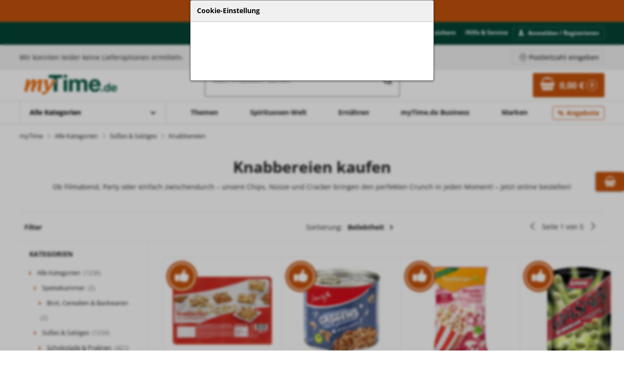

--- FILE ---
content_type: text/html; charset=UTF-8
request_url: https://www.mytime.de/knabbereien_210001160.html
body_size: 42338
content:
<!DOCTYPE html>



<html lang="de" class="no-js">
<head>
    <meta charset="utf-8">
<meta http-equiv="x-ua-compatible" content="ie=edge">
<meta name="viewport" content="width=device-width, initial-scale=1, shrink-to-fit=no, maximum-scale=1">

<script>(function (H) {
        H.className = H.className.replace(/\bno-js\b/, 'js')
    })(document.documentElement)</script>

<script type="text/javascript" defer>
    window.econda = {
        onReady:[
            () => {
                const request = new econda.recengine.Request();
                window.econdaParameters = request.getRecommendationServiceParameters();
            }
        ],
        ready: function (f) { this.onReady.push(f); }
    };

    window.emos3 = window.emos3 || {
        PRIV_MODE: (() => {
            if (decodeURIComponent(document.cookie).includes('ecOptOut=true')) {
                return '1';
            }

            if (decodeURIComponent(document.cookie).split(';').some(c => c.trim().split('=')[1].includes('statistics'))) {
                return '3';
            }

            return '2';
        })(),

        stored:[],
        send: function(p){this.stored.push(p);}
    };
</script>
<script type="text/javascript" src="/bundles/baseshopconnector/js/econda/econda_mytime.js" async></script>

<script src="https://rast.mytime.de/ts.js" defer></script>

<title>Knabbereien bestellen » jetzt liefern lassen</title><meta name="description" content="Knabbereien bestellen: funny frisch ✓ Nachos ✓  Popcorn ✓ deutschlandweite Lieferung ✓ auf Rechnung ➤ Chips kaufen &amp; liefern lassen!
" />
    <link rel="canonical" href="https://www.mytime.de/knabbereien_210001160.html" />
<link rel="icon" href="/favicon/favicon.ico" type="image/x-icon">
<link rel="apple-touch-icon-precomposed" sizes="57x57"
      href="/favicon/apple-touch-icon-57x57.png">
<link rel="apple-touch-icon-precomposed" sizes="114x114"
      href="/favicon/apple-touch-icon-114x114.png">
<link rel="apple-touch-icon-precomposed" sizes="72x72"
      href="/favicon/apple-touch-icon-72x72.png">
<link rel="apple-touch-icon-precomposed" sizes="144x144"
      href="/favicon/apple-touch-icon-144x144.png">
<link rel="apple-touch-icon-precomposed" sizes="60x60"
      href="/favicon/apple-touch-icon-60x60.png">
<link rel="apple-touch-icon-precomposed" sizes="120x120"
      href="/favicon/apple-touch-icon-120x120.png">
<link rel="apple-touch-icon-precomposed" sizes="76x76"
      href="/favicon/apple-touch-icon-76x76.png">
<link rel="apple-touch-icon-precomposed" sizes="152x152"
      href="/favicon/apple-touch-icon-152x152.png">
<link rel="icon" type="image/png" href="/favicon/favicon-196x196.png" sizes="196x196">
<link rel="icon" type="image/png" href="/favicon/favicon-96x96.png" sizes="96x96">
<link rel="icon" type="image/png" href="/favicon/favicon-32x32.png" sizes="32x32">
<link rel="icon" type="image/png" href="/favicon/favicon-16x16.png" sizes="16x16">
<link rel="icon" type="image/png" href="/favicon/favicon-128.png" sizes="128x128">
<meta name="application-name"
      content="myTime.de - Ihr Online-Supermarkt. Lebensmittel online bestellen und bis zur Haustür liefern lassen.">
<meta name="msapplication-TileColor" content="#287360">
<meta name="msapplication-TileImage" content="/favicon/mstile-144x144.png">
<meta name="msapplication-square70x70logo" content="/favicon/mstile-70x70.png">
<meta name="msapplication-square150x150logo" content="/favicon/mstile-150x150.png">
<meta name="msapplication-wide310x150logo" content="/favicon/mstile-310x150.png">
<meta name="msapplication-square310x310logo" content="/favicon/mstile-310x310.png">

<meta name="csrf-token" content="dqiO1LytnSi1p9H2TrNUu4Yn8UOSJKJEN7UD0YkBvpM">


<link rel="stylesheet" href="/bundles/baseshopconnector/shops/mytime/appMain.286acf27.css">    
<script>baseProvidedData = {"siteMessages":[],"siteInfo":{"currentPageType":"category"}};</script>    
<script type="text/javascript">
        var toolboxJsFrontend = {
            translations : {                'toolbox.goptout_already_opt_out': 'toolbox.goptout_already_opt_out',
                                'toolbox.goptout_successfully_opt_out': 'toolbox.goptout_successfully_opt_out',
                }
        };
            </script>
<script>
    
            var _ptg = _ptg || {};
    _ptg.options = _ptg.options || {};

    
            
    </script>


    <script src="/bundles/pimcorecore/js/targeting.js"></script></head>
<body class="page page--menu-main-off" data-controller="delivery-info-loader">

    <div class="shortcut-menu">
        <ul>
            <li><a href="#content">Zum Hauptinhalt springen</a></li>
            <li><a href="#category-navigation">Zur Navigation springen</a></li>
            <li><button>Zur Suche springen</button></li>
        </ul>
    </div>

    <div class="page--sidebar" data-controller="sticky-until-footer">
        <div class="page__wrapper">
            
<header id="header" class="page__header page__header--common">
    


    <a href="https://www.mytime.de/themen/versandkostenfrei">
    <strong class="countdown-text-snippet" style="--countdown-snippet-bg: #C5530D">
                    <span class="snippet-countdown">
                Nur noch
                <span
                    data-controller="snippet-countdown"
                    data-snippet-countdown-date-value="2026-01-21T23:59:59+01:00"
                >
                    34 : 25 : 50                </span>
            </span>
                <span><span style="font-size:22px">GRATIS➡️ LIEFERUNG🛒</span></span>
    </strong>
    </a>

    <div class="page__header__user-bar user-bar">
        <nav class="nav-user" aria-label="Trusted Shops Wertung, Firmenservice und Kontoverwaltung">
            <ul class="nav-user__list">
    <li class="nav-user__item nav-user__item--full-height">
            </li>

    <li class="nav-user__item">
        <a href="/newsletter/subscribe" class="nav-user__link">Newsletter</a>
    </li>

    <li class="nav-user__item">
        <a href="/service/freunde-werben-freunde" class="nav-user__link">10-&euro;-Prämie sichern</a>
    </li>

    <li class="nav-user__item nav-user__item--restrict">
        <a href="/hilfe/Uebersicht" class="nav-user__link">Hilfe & Service</a>
    </li>

    <li class="nav-user__item nav-user__item--restrict">
        <a href="/login" class="nav-user__link nav-user__link--restrict">
            <i class="icon" data-icon="user" aria-hidden="true"></i>
            Anmelden / Registrieren
        </a>
    </li>
</ul>
        </nav>
    </div>

            <div class="page__header-delivery-info" data-controller="delivery-info">
            <div data-delivery-info-target="app"></div>
        </div>
    
    <div class="page__header__body">
        <div class="page__logo page__header__logo header__logo"><a href="/" class="page_logo__link" id="logo"><img
            src="/bundles/baseshopconnector/assets/logo-mytime.svg" alt="Logo myTime.de" width="190"
            class="page__logo__img"></a></div>

        
<div role="search" class="search-container" data-controller="search" data-search-origin-value="other">
    <button class="search-input-button" data-action="search#open">
        <span class="search-input-text search-input-placeholder">Nach Produkten suchen</span>
        <span class="btn--icon search-input-icon" aria-hidden="true">
            <i class="icon icon--search">
                <svg class="icon__svg" data-svg-id="search" aria-label="search" focusable="false" xmlns="http://www.w3.org/2000/svg">
                    <use xlink:href="#search" />
                </svg>
            </i>
        </span>
    </button>

    <dialog class="search-dialog" data-search-target="dialog" tabindex="-1">
        <div class="search-dialog-content">
            <form class="search-dialog-header" action="/search">
                <button class="btn btn--reset search-dialog-close" type="button" data-action="search#close" aria-label="Suche schließen">
                    <span aria-hidden="true">
                        <i class="icon icon--arrow-left">
                            <svg class="icon__svg" data-svg-id="arrow-left" focusable="false" xmlns="http://www.w3.org/2000/svg">
                                <use xlink:href="#arrow-left" />
                            </svg>
                        </i>
                    </span>
                </button>

                <div class="search-dialog-input">
                    <input
                        name="query"
                        role="combobox"
                        class="input__text input__text--search"
                        data-action="input->search#update"
                        data-search-target="input"
                        aria-controls="search-dialog-list"
                        aria-owns="search-dialog-list"
                        type="text"
                        placeholder="Nach Produkten suchen"
                        autocomplete="off"
                        autofocus
                        aria-label="Nach Produkten suchen"
                        aria-autocomplete="both"
                        aria-expanded="true"
                        aria-haspopup="false"
                    >

                    <button type="submit" class="btn btn--reset" aria-label="Suchen">
                        <span class="btn--icon">
                            <i class="icon icon--search" aria-label="search-button">
                                <svg class="icon__svg" data-svg-id="search" aria-label="search" focusable="false" xmlns="http://www.w3.org/2000/svg">
                                    <use xlink:href="#search" />
                                </svg>
                            </i>
                        </span>
                    </button>
                </div>
            </form>

            <div id="search-dialog-list"
                 class="search-dialog-list preloader-container preloader-container--active"
                 data-controller="search-slider"
                 data-search-slider-clicked-placement-value="SEARCH_LIST_CLICKED"
                 data-search-slider-narrow-value="true"
                 data-search-target="list"
                 tabindex="-1"
            >
            </div>

            <div class="search-dialog-footer">
                <strong>
                                            Preise inkl. MwSt.,
                                        <a href="/versandkosten">zzgl. Versand</a>
                </strong>
                <br />
                <span>* Niedrigster Preis der letzten 30 Tage</span>
            </div>
        </div>
    </dialog>
</div>

        <nav class="page__header__nav-quick nav-quick">
            <ul class="nav-quick__list ">
    
    <li class="nav-quick__item nav-quick__item--cart">
        <a
    href="/cart"
    aria-label="Zum Warenkorb"
    class="link-cart"
    data-controller="cart-widget replacement"
    data-action="cart-widget:update->replacement#replace"
    data-replacement-selector-value=".link-cart"
    data-listid="1993029607"
    data-listtype="cart"
    data-accesskey="75cc5969d69e7011c1b20d55a2fd3b975d1eb293"
    data-variant="cart.small"
>
    <span class="icon">
        <svg class="icon__svg" xmlns="http://www.w3.org/2000/svg">
            <use xlink:href="#basket"></use>
        </svg>
    </span>

    <span class="link-cart__value">
        0,00 €    </span>

    <span class="link-cart__counter">
        0    </span>
</a>
    </li>
</ul>
        </nav>
    </div>

    <nav class="page__header__nav page__nav" aria-label="Rubriken">
        <ul class="nav-main">

    <li class="nav-main__item nav-main__item--cats">
    <button type="button" id="category-navigation" class="nav-main__all-cats" data-back-label="Hauptmenü" aria-label="Mit Enter öffnen" tabindex="0">
        <span class="text">Alle Kategorien </span>
        <i class="icon" data-icon="arrow" aria-hidden="true"></i>
    </button>

    <ul class="nav-cats nav-cats--lvl-0">
  <li class="nav-cats__item">
      <a href="/aktuelle_angebote_220060000.html" class="nav-cats__link" aria-label="Aktuelle Angebote, nutzen Sie die rechten Pfeiltaste, oder Tab, um die Unterkategorien von Aktuelle Angebote zu öffnen."> Aktuelle Angebote </a>

            <button class="nav-cats__more" aria-label="Unterkategorien anzeigen">
            <i class="icon icon--arrow">
                <svg class="icon__svg" data-svg-id="arrow" xmlns="http://www.w3.org/2000/svg">
                    <use xlink:href="#arrow"></use>
                </svg>
            </i>
        </button>
        <span class="visually-hidden">Unterkategorien anzeigen</span>
            <ul class="nav-cats nav-cats--lvl-1 nav-cats--sub">
<li class="nav-cats__item nav-cats__item--back">
    <button class="nav-cats__back">
        <i class="icon icon--arrow">
            <svg class="icon__svg" data-svg-id="arrow" xmlns="http://www.w3.org/2000/svg"><use xlink:href="#arrow"></use></svg>
        </i>
        <span class="visually-hidden">Oberkategorie anzeigen</span>
    </button>
    <span>Aktuelle Angebote</span>
</li>
    <li class="nav-cats__item">
        <a href="/alle_angebote_220012809.html" class="nav-cats__link" aria-label="Alle Angebote, nutzen Sie Pfeiltasten oder Tab, um durch Alle Angebote und Unterkategorien zu navigieren."> Alle Angebote </a>

        </li>
    <li class="nav-cats__item">
        <a href="/bis_15_prozent_ersparnis_220060100.html" class="nav-cats__link" aria-label="Bis 15% Ersparnis, nutzen Sie Pfeiltasten oder Tab, um durch Bis 15% Ersparnis und Unterkategorien zu navigieren."> Bis 15% Ersparnis </a>

        </li>
    <li class="nav-cats__item">
        <a href="/bis_25_prozent_ersparnis_220060200.html" class="nav-cats__link" aria-label="Bis 25% Ersparnis, nutzen Sie Pfeiltasten oder Tab, um durch Bis 25% Ersparnis und Unterkategorien zu navigieren."> Bis 25% Ersparnis </a>

        </li>
    <li class="nav-cats__item">
        <a href="/ab_25_prozent_ersparnis_220060300.html" class="nav-cats__link" aria-label="Ab 25% Ersparnis, nutzen Sie Pfeiltasten oder Tab, um durch Ab 25% Ersparnis und Unterkategorien zu navigieren."> Ab 25% Ersparnis </a>

        </li>
    <li class="nav-cats__item">
        <a href="/vorteilskauf_225000000.html" class="nav-cats__link" aria-label="Vorteilskauf, nutzen Sie Pfeiltasten oder Tab, um durch Vorteilskauf und Unterkategorien zu navigieren."> Vorteilskauf </a>

            <button class="nav-cats__more" aria-label="Unterkategorien anzeigen">
            <i class="icon icon--arrow">
                <svg class="icon__svg" data-svg-id="arrow" xmlns="http://www.w3.org/2000/svg">
                    <use xlink:href="#arrow"></use>
                </svg>
            </i>
        </button>
        <span class="visually-hidden">Unterkategorien anzeigen</span>
              <ul class="nav-cats nav-cats--lvl-2 nav-cats--sub">
<li class="nav-cats__item nav-cats__item--back">
    <button class="nav-cats__back">
        <i class="icon icon--arrow">
            <svg class="icon__svg" data-svg-id="arrow" xmlns="http://www.w3.org/2000/svg"><use xlink:href="#arrow"></use></svg>
        </i>
        <span class="visually-hidden">Oberkategorie anzeigen</span>
    </button>
    <span>Vorteilskauf</span>
</li>
      <li class="nav-cats__item">
          <a href="/vorteilskauf_lebensmittel_220010598.html" class="nav-cats__link" aria-label="Vorteilskauf Lebensmittel"> Vorteilskauf Lebensmittel </a>

          </li>
      <li class="nav-cats__item">
          <a href="/vorteilskauf_frische_artikel_220010599.html" class="nav-cats__link" aria-label="Vorteilskauf Frische Artikel"> Vorteilskauf Frische Artikel </a>

          </li>
      <li class="nav-cats__item">
          <a href="/vorteilskauf_drogerie_220010602.html" class="nav-cats__link" aria-label="Vorteilskauf Drogerie"> Vorteilskauf Drogerie </a>

          </li>
      <li class="nav-cats__item">
          <a href="/vorteilskauf_tier_220010603.html" class="nav-cats__link" aria-label="Vorteilskauf Tier"> Vorteilskauf Tier </a>

          </li>
      <li class="nav-cats__item">
          <a href="/vorteilskauf_haushalt_220010604.html" class="nav-cats__link" aria-label="Vorteilskauf Haushalt"> Vorteilskauf Haushalt </a>

          </li>
      <li class="nav-cats__item">
          <a href="/vorteilskauf_getraenke_220010600.html" class="nav-cats__link" aria-label="Vorteilskauf Getränke"> Vorteilskauf Getränke </a>

          </li>
      </ul>
    </li>
    </ul>
  </li>
  <li class="nav-cats__item">
      <a href="/obst_und_gemuese_210001100.html" class="nav-cats__link" aria-label="Obst &amp; Gemüse, nutzen Sie die rechten Pfeiltaste, oder Tab, um die Unterkategorien von Obst &amp; Gemüse zu öffnen."> Obst &amp; Gemüse </a>

            <button class="nav-cats__more" aria-label="Unterkategorien anzeigen">
            <i class="icon icon--arrow">
                <svg class="icon__svg" data-svg-id="arrow" xmlns="http://www.w3.org/2000/svg">
                    <use xlink:href="#arrow"></use>
                </svg>
            </i>
        </button>
        <span class="visually-hidden">Unterkategorien anzeigen</span>
            <ul class="nav-cats nav-cats--lvl-1 nav-cats--sub">
<li class="nav-cats__item nav-cats__item--back">
    <button class="nav-cats__back">
        <i class="icon icon--arrow">
            <svg class="icon__svg" data-svg-id="arrow" xmlns="http://www.w3.org/2000/svg"><use xlink:href="#arrow"></use></svg>
        </i>
        <span class="visually-hidden">Oberkategorie anzeigen</span>
    </button>
    <span>Obst &amp; Gemüse</span>
</li>
    <li class="nav-cats__item">
        <a href="/gemuese_210001106.html" class="nav-cats__link" aria-label="Gemüse, nutzen Sie Pfeiltasten oder Tab, um durch Gemüse und Unterkategorien zu navigieren."> Gemüse </a>

            <button class="nav-cats__more" aria-label="Unterkategorien anzeigen">
            <i class="icon icon--arrow">
                <svg class="icon__svg" data-svg-id="arrow" xmlns="http://www.w3.org/2000/svg">
                    <use xlink:href="#arrow"></use>
                </svg>
            </i>
        </button>
        <span class="visually-hidden">Unterkategorien anzeigen</span>
              <ul class="nav-cats nav-cats--lvl-2 nav-cats--sub">
<li class="nav-cats__item nav-cats__item--back">
    <button class="nav-cats__back">
        <i class="icon icon--arrow">
            <svg class="icon__svg" data-svg-id="arrow" xmlns="http://www.w3.org/2000/svg"><use xlink:href="#arrow"></use></svg>
        </i>
        <span class="visually-hidden">Oberkategorie anzeigen</span>
    </button>
    <span>Gemüse</span>
</li>
      <li class="nav-cats__item">
          <a href="/auberginen-_zucchini_und_kuerbisse_210003051.html" class="nav-cats__link" aria-label="Auberginen, Zucchini &amp; Kürbisse"> Auberginen, Zucchini &amp; Kürbisse </a>

          </li>
      <li class="nav-cats__item">
          <a href="/mais_210002795.html" class="nav-cats__link" aria-label="Mais"> Mais </a>

          </li>
      <li class="nav-cats__item">
          <a href="/kartoffeln_210002510.html" class="nav-cats__link" aria-label="Kartoffeln"> Kartoffeln </a>

          </li>
      <li class="nav-cats__item">
          <a href="/kohl-_und_bluetengemuese_210001108.html" class="nav-cats__link" aria-label="Kohl- und Blütengemüse"> Kohl- und Blütengemüse </a>

          </li>
      <li class="nav-cats__item">
          <a href="/lauch_und_porree_210002512.html" class="nav-cats__link" aria-label="Lauch &amp; Porree"> Lauch &amp; Porree </a>

          </li>
      <li class="nav-cats__item">
          <a href="/paprika_210002515.html" class="nav-cats__link" aria-label="Paprika"> Paprika </a>

          </li>
      <li class="nav-cats__item">
          <a href="/pilze_frisch_210002521.html" class="nav-cats__link" aria-label="Pilze frisch"> Pilze frisch </a>

          </li>
      <li class="nav-cats__item">
          <a href="/salate_210002516.html" class="nav-cats__link" aria-label="Salate"> Salate </a>

          </li>
      <li class="nav-cats__item">
          <a href="/tomaten_und_gurken_210001110.html" class="nav-cats__link" aria-label="Tomaten &amp; Gurken"> Tomaten &amp; Gurken </a>

          </li>
      <li class="nav-cats__item">
          <a href="/wurzelgemuese_210001111.html" class="nav-cats__link" aria-label="Wurzelgemüse"> Wurzelgemüse </a>

          </li>
      <li class="nav-cats__item">
          <a href="/zwiebeln_und_knoblauch_210001112.html" class="nav-cats__link" aria-label="Zwiebeln &amp; Knoblauch"> Zwiebeln &amp; Knoblauch </a>

          </li>
      </ul>
    </li>
    <li class="nav-cats__item">
        <a href="/obst_210001101.html" class="nav-cats__link" aria-label="Obst, nutzen Sie Pfeiltasten oder Tab, um durch Obst und Unterkategorien zu navigieren."> Obst </a>

            <button class="nav-cats__more" aria-label="Unterkategorien anzeigen">
            <i class="icon icon--arrow">
                <svg class="icon__svg" data-svg-id="arrow" xmlns="http://www.w3.org/2000/svg">
                    <use xlink:href="#arrow"></use>
                </svg>
            </i>
        </button>
        <span class="visually-hidden">Unterkategorien anzeigen</span>
              <ul class="nav-cats nav-cats--lvl-2 nav-cats--sub">
<li class="nav-cats__item nav-cats__item--back">
    <button class="nav-cats__back">
        <i class="icon icon--arrow">
            <svg class="icon__svg" data-svg-id="arrow" xmlns="http://www.w3.org/2000/svg"><use xlink:href="#arrow"></use></svg>
        </i>
        <span class="visually-hidden">Oberkategorie anzeigen</span>
    </button>
    <span>Obst</span>
</li>
      <li class="nav-cats__item">
          <a href="/aepfel_210002501.html" class="nav-cats__link" aria-label="Äpfel"> Äpfel </a>

          </li>
      <li class="nav-cats__item">
          <a href="/bananen_210002502.html" class="nav-cats__link" aria-label="Bananen"> Bananen </a>

          </li>
      <li class="nav-cats__item">
          <a href="/beeren_210001102.html" class="nav-cats__link" aria-label="Beeren"> Beeren </a>

          </li>
      <li class="nav-cats__item">
          <a href="/birnen_210002118.html" class="nav-cats__link" aria-label="Birnen"> Birnen </a>

          </li>
      <li class="nav-cats__item">
          <a href="/exotische_fruechte_210001103.html" class="nav-cats__link" aria-label="Exotische Früchte"> Exotische Früchte </a>

          </li>
      <li class="nav-cats__item">
          <a href="/melonen_210002054.html" class="nav-cats__link" aria-label="Melonen"> Melonen </a>

          </li>
      <li class="nav-cats__item">
          <a href="/smoothies_210006582.html" class="nav-cats__link" aria-label="Smoothies"> Smoothies </a>

          </li>
      <li class="nav-cats__item">
          <a href="/trauben_210002102.html" class="nav-cats__link" aria-label="Trauben"> Trauben </a>

          </li>
      <li class="nav-cats__item">
          <a href="/zitrusfruechte_210001104.html" class="nav-cats__link" aria-label="Zitrusfrüchte"> Zitrusfrüchte </a>

          </li>
      </ul>
    </li>
    <li class="nav-cats__item">
        <a href="/trockenfruechte_und_nuesse_210001113.html" class="nav-cats__link" aria-label="Trockenfrüchte &amp; Nüsse, nutzen Sie Pfeiltasten oder Tab, um durch Trockenfrüchte &amp; Nüsse und Unterkategorien zu navigieren."> Trockenfrüchte &amp; Nüsse </a>

            <button class="nav-cats__more" aria-label="Unterkategorien anzeigen">
            <i class="icon icon--arrow">
                <svg class="icon__svg" data-svg-id="arrow" xmlns="http://www.w3.org/2000/svg">
                    <use xlink:href="#arrow"></use>
                </svg>
            </i>
        </button>
        <span class="visually-hidden">Unterkategorien anzeigen</span>
              <ul class="nav-cats nav-cats--lvl-2 nav-cats--sub">
<li class="nav-cats__item nav-cats__item--back">
    <button class="nav-cats__back">
        <i class="icon icon--arrow">
            <svg class="icon__svg" data-svg-id="arrow" xmlns="http://www.w3.org/2000/svg"><use xlink:href="#arrow"></use></svg>
        </i>
        <span class="visually-hidden">Oberkategorie anzeigen</span>
    </button>
    <span>Trockenfrüchte &amp; Nüsse</span>
</li>
      <li class="nav-cats__item">
          <a href="/nuesse_und_kerne_210002509.html" class="nav-cats__link" aria-label="Nüsse &amp; Kerne"> Nüsse &amp; Kerne </a>

          </li>
      <li class="nav-cats__item">
          <a href="/trockenfruechte_210002390.html" class="nav-cats__link" aria-label="Trockenfrüchte"> Trockenfrüchte </a>

          </li>
      </ul>
    </li>
    <li class="nav-cats__item">
        <a href="/superfoods_220010873.html" class="nav-cats__link" aria-label="Superfoods, nutzen Sie Pfeiltasten oder Tab, um durch Superfoods und Unterkategorien zu navigieren."> Superfoods </a>

        </li>
    </ul>
  </li>
  <li class="nav-cats__item">
      <a href="/frische_und_kuehlung_210007704.html" class="nav-cats__link" aria-label="Frische &amp; Kühlung, nutzen Sie die rechten Pfeiltaste, oder Tab, um die Unterkategorien von Frische &amp; Kühlung zu öffnen."> Frische &amp; Kühlung </a>

            <button class="nav-cats__more" aria-label="Unterkategorien anzeigen">
            <i class="icon icon--arrow">
                <svg class="icon__svg" data-svg-id="arrow" xmlns="http://www.w3.org/2000/svg">
                    <use xlink:href="#arrow"></use>
                </svg>
            </i>
        </button>
        <span class="visually-hidden">Unterkategorien anzeigen</span>
            <ul class="nav-cats nav-cats--lvl-1 nav-cats--sub">
<li class="nav-cats__item nav-cats__item--back">
    <button class="nav-cats__back">
        <i class="icon icon--arrow">
            <svg class="icon__svg" data-svg-id="arrow" xmlns="http://www.w3.org/2000/svg"><use xlink:href="#arrow"></use></svg>
        </i>
        <span class="visually-hidden">Oberkategorie anzeigen</span>
    </button>
    <span>Frische &amp; Kühlung</span>
</li>
    <li class="nav-cats__item">
        <a href="/kaese_210006062.html" class="nav-cats__link" aria-label="Käse, nutzen Sie Pfeiltasten oder Tab, um durch Käse und Unterkategorien zu navigieren."> Käse </a>

            <button class="nav-cats__more" aria-label="Unterkategorien anzeigen">
            <i class="icon icon--arrow">
                <svg class="icon__svg" data-svg-id="arrow" xmlns="http://www.w3.org/2000/svg">
                    <use xlink:href="#arrow"></use>
                </svg>
            </i>
        </button>
        <span class="visually-hidden">Unterkategorien anzeigen</span>
              <ul class="nav-cats nav-cats--lvl-2 nav-cats--sub">
<li class="nav-cats__item nav-cats__item--back">
    <button class="nav-cats__back">
        <i class="icon icon--arrow">
            <svg class="icon__svg" data-svg-id="arrow" xmlns="http://www.w3.org/2000/svg"><use xlink:href="#arrow"></use></svg>
        </i>
        <span class="visually-hidden">Oberkategorie anzeigen</span>
    </button>
    <span>Käse</span>
</li>
      <li class="nav-cats__item">
          <a href="/feta_und_mozzarella_210001127.html" class="nav-cats__link" aria-label="Feta &amp; Mozzarella"> Feta &amp; Mozzarella </a>

          </li>
      <li class="nav-cats__item">
          <a href="/schmelzkaese_und_raclettekaese_210001126.html" class="nav-cats__link" aria-label="Schmelzkäse &amp; Raclettekäse"> Schmelzkäse &amp; Raclettekäse </a>

          </li>
      <li class="nav-cats__item">
          <a href="/reibekaese_210001124.html" class="nav-cats__link" aria-label="Reibekäse"> Reibekäse </a>

          </li>
      <li class="nav-cats__item">
          <a href="/frischkaese_210001125.html" class="nav-cats__link" aria-label="Frischkäse"> Frischkäse </a>

          </li>
      <li class="nav-cats__item">
          <a href="/weichkaese_210006178.html" class="nav-cats__link" aria-label="Weichkäse"> Weichkäse </a>

          </li>
      <li class="nav-cats__item">
          <a href="/schnittkaese_und_halbhartkaese_210006164.html" class="nav-cats__link" aria-label="Schnittkäse &amp; Halbhartkäse"> Schnittkäse &amp; Halbhartkäse </a>

          </li>
      <li class="nav-cats__item">
          <a href="/hartkaese_210006755.html" class="nav-cats__link" aria-label="Hartkäse"> Hartkäse </a>

          </li>
      <li class="nav-cats__item">
          <a href="/sauermilchkaese_210006207.html" class="nav-cats__link" aria-label="Sauermilchkäse"> Sauermilchkäse </a>

          </li>
      <li class="nav-cats__item">
          <a href="/pflanzliche_alternativen_210007732.html" class="nav-cats__link" aria-label="Pflanzliche Alternativen"> Pflanzliche Alternativen </a>

          </li>
      </ul>
    </li>
    <li class="nav-cats__item">
        <a href="/milch_und_sahne_210006063.html" class="nav-cats__link" aria-label="Milch &amp; Sahne, nutzen Sie Pfeiltasten oder Tab, um durch Milch &amp; Sahne und Unterkategorien zu navigieren."> Milch &amp; Sahne </a>

            <button class="nav-cats__more" aria-label="Unterkategorien anzeigen">
            <i class="icon icon--arrow">
                <svg class="icon__svg" data-svg-id="arrow" xmlns="http://www.w3.org/2000/svg">
                    <use xlink:href="#arrow"></use>
                </svg>
            </i>
        </button>
        <span class="visually-hidden">Unterkategorien anzeigen</span>
              <ul class="nav-cats nav-cats--lvl-2 nav-cats--sub">
<li class="nav-cats__item nav-cats__item--back">
    <button class="nav-cats__back">
        <i class="icon icon--arrow">
            <svg class="icon__svg" data-svg-id="arrow" xmlns="http://www.w3.org/2000/svg"><use xlink:href="#arrow"></use></svg>
        </i>
        <span class="visually-hidden">Oberkategorie anzeigen</span>
    </button>
    <span>Milch &amp; Sahne</span>
</li>
      <li class="nav-cats__item">
          <a href="/milch_und_drinks_210001131.html" class="nav-cats__link" aria-label="Milch &amp; Drinks"> Milch &amp; Drinks </a>

          </li>
      <li class="nav-cats__item">
          <a href="/kondensmilch_210001154.html" class="nav-cats__link" aria-label="Kondensmilch"> Kondensmilch </a>

          </li>
      <li class="nav-cats__item">
          <a href="/pflanzliche_alternativen_210007730.html" class="nav-cats__link" aria-label="Pflanzliche Alternativen"> Pflanzliche Alternativen </a>

          </li>
      <li class="nav-cats__item">
          <a href="/sahne_und_rahm_210001132.html" class="nav-cats__link" aria-label="Sahne &amp; Rahm"> Sahne &amp; Rahm </a>

          </li>
      </ul>
    </li>
    <li class="nav-cats__item">
        <a href="/joghurt-_dessert_und_quark_210006068.html" class="nav-cats__link" aria-label="Joghurt, Dessert &amp; Quark, nutzen Sie Pfeiltasten oder Tab, um durch Joghurt, Dessert &amp; Quark und Unterkategorien zu navigieren."> Joghurt, Dessert &amp; Quark </a>

            <button class="nav-cats__more" aria-label="Unterkategorien anzeigen">
            <i class="icon icon--arrow">
                <svg class="icon__svg" data-svg-id="arrow" xmlns="http://www.w3.org/2000/svg">
                    <use xlink:href="#arrow"></use>
                </svg>
            </i>
        </button>
        <span class="visually-hidden">Unterkategorien anzeigen</span>
              <ul class="nav-cats nav-cats--lvl-2 nav-cats--sub">
<li class="nav-cats__item nav-cats__item--back">
    <button class="nav-cats__back">
        <i class="icon icon--arrow">
            <svg class="icon__svg" data-svg-id="arrow" xmlns="http://www.w3.org/2000/svg"><use xlink:href="#arrow"></use></svg>
        </i>
        <span class="visually-hidden">Oberkategorie anzeigen</span>
    </button>
    <span>Joghurt, Dessert &amp; Quark</span>
</li>
      <li class="nav-cats__item">
          <a href="/joghurt_210001134.html" class="nav-cats__link" aria-label="Joghurt"> Joghurt </a>

          </li>
      <li class="nav-cats__item">
          <a href="/quark_210001133.html" class="nav-cats__link" aria-label="Quark"> Quark </a>

          </li>
      <li class="nav-cats__item">
          <a href="/dessert_und_snacks_210001135.html" class="nav-cats__link" aria-label="Dessert &amp; Snacks"> Dessert &amp; Snacks </a>

          </li>
      <li class="nav-cats__item">
          <a href="/pflanzliche_alternativen_210007731.html" class="nav-cats__link" aria-label="Pflanzliche Alternativen"> Pflanzliche Alternativen </a>

          </li>
      </ul>
    </li>
    <li class="nav-cats__item">
        <a href="/frischetheken_210007586.html" class="nav-cats__link" aria-label="Frischetheken, nutzen Sie Pfeiltasten oder Tab, um durch Frischetheken und Unterkategorien zu navigieren."> Frischetheken </a>

            <button class="nav-cats__more" aria-label="Unterkategorien anzeigen">
            <i class="icon icon--arrow">
                <svg class="icon__svg" data-svg-id="arrow" xmlns="http://www.w3.org/2000/svg">
                    <use xlink:href="#arrow"></use>
                </svg>
            </i>
        </button>
        <span class="visually-hidden">Unterkategorien anzeigen</span>
              <ul class="nav-cats nav-cats--lvl-2 nav-cats--sub">
<li class="nav-cats__item nav-cats__item--back">
    <button class="nav-cats__back">
        <i class="icon icon--arrow">
            <svg class="icon__svg" data-svg-id="arrow" xmlns="http://www.w3.org/2000/svg"><use xlink:href="#arrow"></use></svg>
        </i>
        <span class="visually-hidden">Oberkategorie anzeigen</span>
    </button>
    <span>Frischetheken</span>
</li>
      <li class="nav-cats__item">
          <a href="/aus_unserer_wursttheke_220000114.html" class="nav-cats__link" aria-label="Aus unserer Wursttheke"> Aus unserer Wursttheke </a>

          </li>
      <li class="nav-cats__item">
          <a href="/aus_unserer_fachfleischerei_220000281.html" class="nav-cats__link" aria-label="Aus unserer Fachfleischerei"> Aus unserer Fachfleischerei </a>

          </li>
      </ul>
    </li>
    <li class="nav-cats__item">
        <a href="/eier_210002871.html" class="nav-cats__link" aria-label="Eier, nutzen Sie Pfeiltasten oder Tab, um durch Eier und Unterkategorien zu navigieren."> Eier </a>

            <button class="nav-cats__more" aria-label="Unterkategorien anzeigen">
            <i class="icon icon--arrow">
                <svg class="icon__svg" data-svg-id="arrow" xmlns="http://www.w3.org/2000/svg">
                    <use xlink:href="#arrow"></use>
                </svg>
            </i>
        </button>
        <span class="visually-hidden">Unterkategorien anzeigen</span>
              <ul class="nav-cats nav-cats--lvl-2 nav-cats--sub">
<li class="nav-cats__item nav-cats__item--back">
    <button class="nav-cats__back">
        <i class="icon icon--arrow">
            <svg class="icon__svg" data-svg-id="arrow" xmlns="http://www.w3.org/2000/svg"><use xlink:href="#arrow"></use></svg>
        </i>
        <span class="visually-hidden">Oberkategorie anzeigen</span>
    </button>
    <span>Eier</span>
</li>
      <li class="nav-cats__item">
          <a href="/fluessigei_210006195.html" class="nav-cats__link" aria-label="Flüssigei"> Flüssigei </a>

          </li>
      <li class="nav-cats__item">
          <a href="/frische_eier_210006193.html" class="nav-cats__link" aria-label="Frische Eier"> Frische Eier </a>

          </li>
      </ul>
    </li>
    <li class="nav-cats__item">
        <a href="/dips_und_tzaziki_210002392.html" class="nav-cats__link" aria-label="Dips &amp; Tzaziki, nutzen Sie Pfeiltasten oder Tab, um durch Dips &amp; Tzaziki und Unterkategorien zu navigieren."> Dips &amp; Tzaziki </a>

            <button class="nav-cats__more" aria-label="Unterkategorien anzeigen">
            <i class="icon icon--arrow">
                <svg class="icon__svg" data-svg-id="arrow" xmlns="http://www.w3.org/2000/svg">
                    <use xlink:href="#arrow"></use>
                </svg>
            </i>
        </button>
        <span class="visually-hidden">Unterkategorien anzeigen</span>
              <ul class="nav-cats nav-cats--lvl-2 nav-cats--sub">
<li class="nav-cats__item nav-cats__item--back">
    <button class="nav-cats__back">
        <i class="icon icon--arrow">
            <svg class="icon__svg" data-svg-id="arrow" xmlns="http://www.w3.org/2000/svg"><use xlink:href="#arrow"></use></svg>
        </i>
        <span class="visually-hidden">Oberkategorie anzeigen</span>
    </button>
    <span>Dips &amp; Tzaziki</span>
</li>
      <li class="nav-cats__item">
          <a href="/sour_cream_210003230.html" class="nav-cats__link" aria-label="Sour Cream"> Sour Cream </a>

          </li>
      <li class="nav-cats__item">
          <a href="/tzaziki_und_knoblauchcreme_210003228.html" class="nav-cats__link" aria-label="Tzaziki &amp; Knoblauchcreme"> Tzaziki &amp; Knoblauchcreme </a>

          </li>
      <li class="nav-cats__item">
          <a href="/wuerzbeilagen_210003231.html" class="nav-cats__link" aria-label="Würzbeilagen"> Würzbeilagen </a>

          </li>
      <li class="nav-cats__item">
          <a href="/dips_210003229.html" class="nav-cats__link" aria-label="Dips"> Dips </a>

          </li>
      </ul>
    </li>
    <li class="nav-cats__item">
        <a href="/butter_und_streichfett_210001130.html" class="nav-cats__link" aria-label="Butter &amp; Streichfett, nutzen Sie Pfeiltasten oder Tab, um durch Butter &amp; Streichfett und Unterkategorien zu navigieren."> Butter &amp; Streichfett </a>

            <button class="nav-cats__more" aria-label="Unterkategorien anzeigen">
            <i class="icon icon--arrow">
                <svg class="icon__svg" data-svg-id="arrow" xmlns="http://www.w3.org/2000/svg">
                    <use xlink:href="#arrow"></use>
                </svg>
            </i>
        </button>
        <span class="visually-hidden">Unterkategorien anzeigen</span>
              <ul class="nav-cats nav-cats--lvl-2 nav-cats--sub">
<li class="nav-cats__item nav-cats__item--back">
    <button class="nav-cats__back">
        <i class="icon icon--arrow">
            <svg class="icon__svg" data-svg-id="arrow" xmlns="http://www.w3.org/2000/svg"><use xlink:href="#arrow"></use></svg>
        </i>
        <span class="visually-hidden">Oberkategorie anzeigen</span>
    </button>
    <span>Butter &amp; Streichfett</span>
</li>
      <li class="nav-cats__item">
          <a href="/butter_und_kraeuterbutter_210002868.html" class="nav-cats__link" aria-label="Butter &amp; Kräuterbutter"> Butter &amp; Kräuterbutter </a>

          </li>
      <li class="nav-cats__item">
          <a href="/margarine_und_streichfett_210002869.html" class="nav-cats__link" aria-label="Margarine &amp; Streichfett"> Margarine &amp; Streichfett </a>

          </li>
      <li class="nav-cats__item">
          <a href="/speisefett_und_schmalz_210002870.html" class="nav-cats__link" aria-label="Speisefett &amp; Schmalz"> Speisefett &amp; Schmalz </a>

          </li>
      </ul>
    </li>
    <li class="nav-cats__item">
        <a href="/salate_und_brotaufstriche_210001116.html" class="nav-cats__link" aria-label="Salate &amp; Brotaufstriche, nutzen Sie Pfeiltasten oder Tab, um durch Salate &amp; Brotaufstriche und Unterkategorien zu navigieren."> Salate &amp; Brotaufstriche </a>

            <button class="nav-cats__more" aria-label="Unterkategorien anzeigen">
            <i class="icon icon--arrow">
                <svg class="icon__svg" data-svg-id="arrow" xmlns="http://www.w3.org/2000/svg">
                    <use xlink:href="#arrow"></use>
                </svg>
            </i>
        </button>
        <span class="visually-hidden">Unterkategorien anzeigen</span>
              <ul class="nav-cats nav-cats--lvl-2 nav-cats--sub">
<li class="nav-cats__item nav-cats__item--back">
    <button class="nav-cats__back">
        <i class="icon icon--arrow">
            <svg class="icon__svg" data-svg-id="arrow" xmlns="http://www.w3.org/2000/svg"><use xlink:href="#arrow"></use></svg>
        </i>
        <span class="visually-hidden">Oberkategorie anzeigen</span>
    </button>
    <span>Salate &amp; Brotaufstriche</span>
</li>
      <li class="nav-cats__item">
          <a href="/brotaufstriche_210007713.html" class="nav-cats__link" aria-label="Brotaufstriche"> Brotaufstriche </a>

          </li>
      <li class="nav-cats__item">
          <a href="/gefluegelsalat_210006896.html" class="nav-cats__link" aria-label="Geflügelsalat"> Geflügelsalat </a>

          </li>
      <li class="nav-cats__item">
          <a href="/gurkensalat_210006744.html" class="nav-cats__link" aria-label="Gurkensalat"> Gurkensalat </a>

          </li>
      <li class="nav-cats__item">
          <a href="/farmer_und_waldorfsalat_210006743.html" class="nav-cats__link" aria-label="Farmer &amp; Waldorfsalat"> Farmer &amp; Waldorfsalat </a>

          </li>
      <li class="nav-cats__item">
          <a href="/eiersalat_210006587.html" class="nav-cats__link" aria-label="Eiersalat"> Eiersalat </a>

          </li>
      <li class="nav-cats__item">
          <a href="/kartoffelsalat_210002876.html" class="nav-cats__link" aria-label="Kartoffelsalat"> Kartoffelsalat </a>

          </li>
      <li class="nav-cats__item">
          <a href="/nudelsalat_210002877.html" class="nav-cats__link" aria-label="Nudelsalat"> Nudelsalat </a>

          </li>
      <li class="nav-cats__item">
          <a href="/krautsalat_210002880.html" class="nav-cats__link" aria-label="Krautsalat"> Krautsalat </a>

          </li>
      <li class="nav-cats__item">
          <a href="/fleischsalate_210002878.html" class="nav-cats__link" aria-label="Fleischsalate"> Fleischsalate </a>

          </li>
      <li class="nav-cats__item">
          <a href="/salatspezialitaeten_210002391.html" class="nav-cats__link" aria-label="Salatspezialitäten"> Salatspezialitäten </a>

          </li>
      <li class="nav-cats__item">
          <a href="/pflanzliche_alternativen_210007753.html" class="nav-cats__link" aria-label="Pflanzliche Alternativen"> Pflanzliche Alternativen </a>

          </li>
      </ul>
    </li>
    <li class="nav-cats__item">
        <a href="/fleisch-_und_wurstwaren_210001118.html" class="nav-cats__link" aria-label="Fleisch- &amp; Wurstwaren, nutzen Sie Pfeiltasten oder Tab, um durch Fleisch- &amp; Wurstwaren und Unterkategorien zu navigieren."> Fleisch- &amp; Wurstwaren </a>

            <button class="nav-cats__more" aria-label="Unterkategorien anzeigen">
            <i class="icon icon--arrow">
                <svg class="icon__svg" data-svg-id="arrow" xmlns="http://www.w3.org/2000/svg">
                    <use xlink:href="#arrow"></use>
                </svg>
            </i>
        </button>
        <span class="visually-hidden">Unterkategorien anzeigen</span>
              <ul class="nav-cats nav-cats--lvl-2 nav-cats--sub">
<li class="nav-cats__item nav-cats__item--back">
    <button class="nav-cats__back">
        <i class="icon icon--arrow">
            <svg class="icon__svg" data-svg-id="arrow" xmlns="http://www.w3.org/2000/svg"><use xlink:href="#arrow"></use></svg>
        </i>
        <span class="visually-hidden">Oberkategorie anzeigen</span>
    </button>
    <span>Fleisch- &amp; Wurstwaren</span>
</li>
      <li class="nav-cats__item">
          <a href="/aufschnitt_210001119.html" class="nav-cats__link" aria-label="Aufschnitt"> Aufschnitt </a>

          </li>
      <li class="nav-cats__item">
          <a href="/wuerste_und_wuerstchen_210002393.html" class="nav-cats__link" aria-label="Würste &amp; Würstchen"> Würste &amp; Würstchen </a>

          </li>
      <li class="nav-cats__item">
          <a href="/fleisch_210001121.html" class="nav-cats__link" aria-label="Fleisch"> Fleisch </a>

          </li>
      <li class="nav-cats__item">
          <a href="/fleisch-_und_wurstersatz_210002394.html" class="nav-cats__link" aria-label="Fleisch- &amp; Wurstersatz"> Fleisch- &amp; Wurstersatz </a>

          </li>
      </ul>
    </li>
    <li class="nav-cats__item">
        <a href="/fisch_und_meeresfruechte_210001129.html" class="nav-cats__link" aria-label="Fisch &amp; Meeresfrüchte, nutzen Sie Pfeiltasten oder Tab, um durch Fisch &amp; Meeresfrüchte und Unterkategorien zu navigieren."> Fisch &amp; Meeresfrüchte </a>

            <button class="nav-cats__more" aria-label="Unterkategorien anzeigen">
            <i class="icon icon--arrow">
                <svg class="icon__svg" data-svg-id="arrow" xmlns="http://www.w3.org/2000/svg">
                    <use xlink:href="#arrow"></use>
                </svg>
            </i>
        </button>
        <span class="visually-hidden">Unterkategorien anzeigen</span>
              <ul class="nav-cats nav-cats--lvl-2 nav-cats--sub">
<li class="nav-cats__item nav-cats__item--back">
    <button class="nav-cats__back">
        <i class="icon icon--arrow">
            <svg class="icon__svg" data-svg-id="arrow" xmlns="http://www.w3.org/2000/svg"><use xlink:href="#arrow"></use></svg>
        </i>
        <span class="visually-hidden">Oberkategorie anzeigen</span>
    </button>
    <span>Fisch &amp; Meeresfrüchte</span>
</li>
      <li class="nav-cats__item">
          <a href="/feinkostsalate_210002879.html" class="nav-cats__link" aria-label="Feinkostsalate"> Feinkostsalate </a>

          </li>
      <li class="nav-cats__item">
          <a href="/meeresfruechte_210002806.html" class="nav-cats__link" aria-label="Meeresfrüchte"> Meeresfrüchte </a>

          </li>
      <li class="nav-cats__item">
          <a href="/fisch_210001115.html" class="nav-cats__link" aria-label="Fisch"> Fisch </a>

          </li>
      <li class="nav-cats__item">
          <a href="/fischersatz_210007752.html" class="nav-cats__link" aria-label="Fischersatz"> Fischersatz </a>

          </li>
      </ul>
    </li>
    </ul>
  </li>
  <li class="nav-cats__item">
      <a href="/tiefkuehlkost_210001197.html" class="nav-cats__link" aria-label="Tiefkühlkost, nutzen Sie die rechten Pfeiltaste, oder Tab, um die Unterkategorien von Tiefkühlkost zu öffnen."> Tiefkühlkost </a>

            <button class="nav-cats__more" aria-label="Unterkategorien anzeigen">
            <i class="icon icon--arrow">
                <svg class="icon__svg" data-svg-id="arrow" xmlns="http://www.w3.org/2000/svg">
                    <use xlink:href="#arrow"></use>
                </svg>
            </i>
        </button>
        <span class="visually-hidden">Unterkategorien anzeigen</span>
            <ul class="nav-cats nav-cats--lvl-1 nav-cats--sub">
<li class="nav-cats__item nav-cats__item--back">
    <button class="nav-cats__back">
        <i class="icon icon--arrow">
            <svg class="icon__svg" data-svg-id="arrow" xmlns="http://www.w3.org/2000/svg"><use xlink:href="#arrow"></use></svg>
        </i>
        <span class="visually-hidden">Oberkategorie anzeigen</span>
    </button>
    <span>Tiefkühlkost</span>
</li>
    <li class="nav-cats__item">
        <a href="/kartoffelprodukte_210001199.html" class="nav-cats__link" aria-label="Kartoffelprodukte, nutzen Sie Pfeiltasten oder Tab, um durch Kartoffelprodukte und Unterkategorien zu navigieren."> Kartoffelprodukte </a>

            <button class="nav-cats__more" aria-label="Unterkategorien anzeigen">
            <i class="icon icon--arrow">
                <svg class="icon__svg" data-svg-id="arrow" xmlns="http://www.w3.org/2000/svg">
                    <use xlink:href="#arrow"></use>
                </svg>
            </i>
        </button>
        <span class="visually-hidden">Unterkategorien anzeigen</span>
              <ul class="nav-cats nav-cats--lvl-2 nav-cats--sub">
<li class="nav-cats__item nav-cats__item--back">
    <button class="nav-cats__back">
        <i class="icon icon--arrow">
            <svg class="icon__svg" data-svg-id="arrow" xmlns="http://www.w3.org/2000/svg"><use xlink:href="#arrow"></use></svg>
        </i>
        <span class="visually-hidden">Oberkategorie anzeigen</span>
    </button>
    <span>Kartoffelprodukte</span>
</li>
      <li class="nav-cats__item">
          <a href="/kroketten_210007590.html" class="nav-cats__link" aria-label="Kroketten"> Kroketten </a>

          </li>
      <li class="nav-cats__item">
          <a href="/kartoffelpuffer_210002478.html" class="nav-cats__link" aria-label="Kartoffelpuffer"> Kartoffelpuffer </a>

          </li>
      <li class="nav-cats__item">
          <a href="/roesti_210002479.html" class="nav-cats__link" aria-label="Rösti"> Rösti </a>

          </li>
      <li class="nav-cats__item">
          <a href="/pommes_210002740.html" class="nav-cats__link" aria-label="Pommes"> Pommes </a>

          </li>
      </ul>
    </li>
    <li class="nav-cats__item">
        <a href="/gemuese_und_kraeuter_210001198.html" class="nav-cats__link" aria-label="Gemüse &amp; Kräuter, nutzen Sie Pfeiltasten oder Tab, um durch Gemüse &amp; Kräuter und Unterkategorien zu navigieren."> Gemüse &amp; Kräuter </a>

            <button class="nav-cats__more" aria-label="Unterkategorien anzeigen">
            <i class="icon icon--arrow">
                <svg class="icon__svg" data-svg-id="arrow" xmlns="http://www.w3.org/2000/svg">
                    <use xlink:href="#arrow"></use>
                </svg>
            </i>
        </button>
        <span class="visually-hidden">Unterkategorien anzeigen</span>
              <ul class="nav-cats nav-cats--lvl-2 nav-cats--sub">
<li class="nav-cats__item nav-cats__item--back">
    <button class="nav-cats__back">
        <i class="icon icon--arrow">
            <svg class="icon__svg" data-svg-id="arrow" xmlns="http://www.w3.org/2000/svg"><use xlink:href="#arrow"></use></svg>
        </i>
        <span class="visually-hidden">Oberkategorie anzeigen</span>
    </button>
    <span>Gemüse &amp; Kräuter</span>
</li>
      <li class="nav-cats__item">
          <a href="/pilze_210006288.html" class="nav-cats__link" aria-label="Pilze"> Pilze </a>

          </li>
      <li class="nav-cats__item">
          <a href="/gemuese_210002737.html" class="nav-cats__link" aria-label="Gemüse"> Gemüse </a>

          </li>
      <li class="nav-cats__item">
          <a href="/gemuese_zubereitet_210002738.html" class="nav-cats__link" aria-label="Gemüse zubereitet"> Gemüse zubereitet </a>

          </li>
      <li class="nav-cats__item">
          <a href="/kraeuter_210002739.html" class="nav-cats__link" aria-label="Kräuter"> Kräuter </a>

          </li>
      </ul>
    </li>
    <li class="nav-cats__item">
        <a href="/obst_210001200.html" class="nav-cats__link" aria-label="Obst, nutzen Sie Pfeiltasten oder Tab, um durch Obst und Unterkategorien zu navigieren."> Obst </a>

            <button class="nav-cats__more" aria-label="Unterkategorien anzeigen">
            <i class="icon icon--arrow">
                <svg class="icon__svg" data-svg-id="arrow" xmlns="http://www.w3.org/2000/svg">
                    <use xlink:href="#arrow"></use>
                </svg>
            </i>
        </button>
        <span class="visually-hidden">Unterkategorien anzeigen</span>
              <ul class="nav-cats nav-cats--lvl-2 nav-cats--sub">
<li class="nav-cats__item nav-cats__item--back">
    <button class="nav-cats__back">
        <i class="icon icon--arrow">
            <svg class="icon__svg" data-svg-id="arrow" xmlns="http://www.w3.org/2000/svg"><use xlink:href="#arrow"></use></svg>
        </i>
        <span class="visually-hidden">Oberkategorie anzeigen</span>
    </button>
    <span>Obst</span>
</li>
      <li class="nav-cats__item">
          <a href="/beerenmischung_210006286.html" class="nav-cats__link" aria-label="Beerenmischung"> Beerenmischung </a>

          </li>
      <li class="nav-cats__item">
          <a href="/erdbeeren_210006284.html" class="nav-cats__link" aria-label="Erdbeeren"> Erdbeeren </a>

          </li>
      <li class="nav-cats__item">
          <a href="/exoten_210007219.html" class="nav-cats__link" aria-label="Exoten"> Exoten </a>

          </li>
      <li class="nav-cats__item">
          <a href="/heidelbeeren_210006287.html" class="nav-cats__link" aria-label="Heidelbeeren"> Heidelbeeren </a>

          </li>
      <li class="nav-cats__item">
          <a href="/himbeeren_210006285.html" class="nav-cats__link" aria-label="Himbeeren"> Himbeeren </a>

          </li>
      <li class="nav-cats__item">
          <a href="/kirschen_210007314.html" class="nav-cats__link" aria-label="Kirschen"> Kirschen </a>

          </li>
      <li class="nav-cats__item">
          <a href="/weitere_210007315.html" class="nav-cats__link" aria-label="Weitere"> Weitere </a>

          </li>
      </ul>
    </li>
    <li class="nav-cats__item">
        <a href="/pizza_und_fertiggerichte_210001201.html" class="nav-cats__link" aria-label="Pizza &amp; Fertiggerichte, nutzen Sie Pfeiltasten oder Tab, um durch Pizza &amp; Fertiggerichte und Unterkategorien zu navigieren."> Pizza &amp; Fertiggerichte </a>

            <button class="nav-cats__more" aria-label="Unterkategorien anzeigen">
            <i class="icon icon--arrow">
                <svg class="icon__svg" data-svg-id="arrow" xmlns="http://www.w3.org/2000/svg">
                    <use xlink:href="#arrow"></use>
                </svg>
            </i>
        </button>
        <span class="visually-hidden">Unterkategorien anzeigen</span>
              <ul class="nav-cats nav-cats--lvl-2 nav-cats--sub">
<li class="nav-cats__item nav-cats__item--back">
    <button class="nav-cats__back">
        <i class="icon icon--arrow">
            <svg class="icon__svg" data-svg-id="arrow" xmlns="http://www.w3.org/2000/svg"><use xlink:href="#arrow"></use></svg>
        </i>
        <span class="visually-hidden">Oberkategorie anzeigen</span>
    </button>
    <span>Pizza &amp; Fertiggerichte</span>
</li>
      <li class="nav-cats__item">
          <a href="/pizzen_210002748.html" class="nav-cats__link" aria-label="Pizzen"> Pizzen </a>

          </li>
      <li class="nav-cats__item">
          <a href="/baguettes_210002749.html" class="nav-cats__link" aria-label="Baguettes"> Baguettes </a>

          </li>
      <li class="nav-cats__item">
          <a href="/flammkuchen_210002750.html" class="nav-cats__link" aria-label="Flammkuchen"> Flammkuchen </a>

          </li>
      <li class="nav-cats__item">
          <a href="/teigtaschen_210007680.html" class="nav-cats__link" aria-label="Teigtaschen"> Teigtaschen </a>

          </li>
      <li class="nav-cats__item">
          <a href="/quiches_und_snacks_210002745.html" class="nav-cats__link" aria-label="Quiches &amp; Snacks"> Quiches &amp; Snacks </a>

          </li>
      <li class="nav-cats__item">
          <a href="/auflaeufe_und_nudelgerichte_210002744.html" class="nav-cats__link" aria-label="Aufläufe &amp; Nudelgerichte"> Aufläufe &amp; Nudelgerichte </a>

          </li>
      <li class="nav-cats__item">
          <a href="/fruehlingsrollen_und_asiatisch_210002746.html" class="nav-cats__link" aria-label="Frühlingsrollen &amp; Asiatisch"> Frühlingsrollen &amp; Asiatisch </a>

          </li>
      <li class="nav-cats__item">
          <a href="/pfannengerichte_210002743.html" class="nav-cats__link" aria-label="Pfannengerichte"> Pfannengerichte </a>

          </li>
      </ul>
    </li>
    <li class="nav-cats__item">
        <a href="/fleisch-_gefluegel_und_wild_210001202.html" class="nav-cats__link" aria-label="Fleisch, Geflügel &amp; Wild, nutzen Sie Pfeiltasten oder Tab, um durch Fleisch, Geflügel &amp; Wild und Unterkategorien zu navigieren."> Fleisch, Geflügel &amp; Wild </a>

            <button class="nav-cats__more" aria-label="Unterkategorien anzeigen">
            <i class="icon icon--arrow">
                <svg class="icon__svg" data-svg-id="arrow" xmlns="http://www.w3.org/2000/svg">
                    <use xlink:href="#arrow"></use>
                </svg>
            </i>
        </button>
        <span class="visually-hidden">Unterkategorien anzeigen</span>
              <ul class="nav-cats nav-cats--lvl-2 nav-cats--sub">
<li class="nav-cats__item nav-cats__item--back">
    <button class="nav-cats__back">
        <i class="icon icon--arrow">
            <svg class="icon__svg" data-svg-id="arrow" xmlns="http://www.w3.org/2000/svg"><use xlink:href="#arrow"></use></svg>
        </i>
        <span class="visually-hidden">Oberkategorie anzeigen</span>
    </button>
    <span>Fleisch, Geflügel &amp; Wild</span>
</li>
      <li class="nav-cats__item">
          <a href="/fleisch_naturbelassen_210002730.html" class="nav-cats__link" aria-label="Fleisch naturbelassen"> Fleisch naturbelassen </a>

          </li>
      <li class="nav-cats__item">
          <a href="/fleisch_zubereitet_210002731.html" class="nav-cats__link" aria-label="Fleisch zubereitet"> Fleisch zubereitet </a>

          </li>
      <li class="nav-cats__item">
          <a href="/gefluegel_naturbelassen_210002732.html" class="nav-cats__link" aria-label="Geflügel naturbelassen"> Geflügel naturbelassen </a>

          </li>
      <li class="nav-cats__item">
          <a href="/gefluegel_zubereitet_210002733.html" class="nav-cats__link" aria-label="Geflügel zubereitet"> Geflügel zubereitet </a>

          </li>
      </ul>
    </li>
    <li class="nav-cats__item">
        <a href="/fisch_und_meeresfruechte_210001203.html" class="nav-cats__link" aria-label="Fisch &amp; Meeresfrüchte, nutzen Sie Pfeiltasten oder Tab, um durch Fisch &amp; Meeresfrüchte und Unterkategorien zu navigieren."> Fisch &amp; Meeresfrüchte </a>

            <button class="nav-cats__more" aria-label="Unterkategorien anzeigen">
            <i class="icon icon--arrow">
                <svg class="icon__svg" data-svg-id="arrow" xmlns="http://www.w3.org/2000/svg">
                    <use xlink:href="#arrow"></use>
                </svg>
            </i>
        </button>
        <span class="visually-hidden">Unterkategorien anzeigen</span>
              <ul class="nav-cats nav-cats--lvl-2 nav-cats--sub">
<li class="nav-cats__item nav-cats__item--back">
    <button class="nav-cats__back">
        <i class="icon icon--arrow">
            <svg class="icon__svg" data-svg-id="arrow" xmlns="http://www.w3.org/2000/svg"><use xlink:href="#arrow"></use></svg>
        </i>
        <span class="visually-hidden">Oberkategorie anzeigen</span>
    </button>
    <span>Fisch &amp; Meeresfrüchte</span>
</li>
      <li class="nav-cats__item">
          <a href="/fisch_naturbelassen_210002725.html" class="nav-cats__link" aria-label="Fisch naturbelassen"> Fisch naturbelassen </a>

          </li>
      <li class="nav-cats__item">
          <a href="/fisch_zubereitet_210002726.html" class="nav-cats__link" aria-label="Fisch zubereitet"> Fisch zubereitet </a>

          </li>
      <li class="nav-cats__item">
          <a href="/meeresfruechte_210002727.html" class="nav-cats__link" aria-label="Meeresfrüchte"> Meeresfrüchte </a>

          </li>
      </ul>
    </li>
    <li class="nav-cats__item">
        <a href="/broetchen_und_baguette_210001204.html" class="nav-cats__link" aria-label="Brötchen &amp; Baguette, nutzen Sie Pfeiltasten oder Tab, um durch Brötchen &amp; Baguette und Unterkategorien zu navigieren."> Brötchen &amp; Baguette </a>

            <button class="nav-cats__more" aria-label="Unterkategorien anzeigen">
            <i class="icon icon--arrow">
                <svg class="icon__svg" data-svg-id="arrow" xmlns="http://www.w3.org/2000/svg">
                    <use xlink:href="#arrow"></use>
                </svg>
            </i>
        </button>
        <span class="visually-hidden">Unterkategorien anzeigen</span>
              <ul class="nav-cats nav-cats--lvl-2 nav-cats--sub">
<li class="nav-cats__item nav-cats__item--back">
    <button class="nav-cats__back">
        <i class="icon icon--arrow">
            <svg class="icon__svg" data-svg-id="arrow" xmlns="http://www.w3.org/2000/svg"><use xlink:href="#arrow"></use></svg>
        </i>
        <span class="visually-hidden">Oberkategorie anzeigen</span>
    </button>
    <span>Brötchen &amp; Baguette</span>
</li>
      <li class="nav-cats__item">
          <a href="/broetchen_210002751.html" class="nav-cats__link" aria-label="Brötchen"> Brötchen </a>

          </li>
      <li class="nav-cats__item">
          <a href="/baguette_210002445.html" class="nav-cats__link" aria-label="Baguette"> Baguette </a>

          </li>
      </ul>
    </li>
    <li class="nav-cats__item">
        <a href="/kuchen_und_torten_210001205.html" class="nav-cats__link" aria-label="Kuchen &amp; Torten, nutzen Sie Pfeiltasten oder Tab, um durch Kuchen &amp; Torten und Unterkategorien zu navigieren."> Kuchen &amp; Torten </a>

            <button class="nav-cats__more" aria-label="Unterkategorien anzeigen">
            <i class="icon icon--arrow">
                <svg class="icon__svg" data-svg-id="arrow" xmlns="http://www.w3.org/2000/svg">
                    <use xlink:href="#arrow"></use>
                </svg>
            </i>
        </button>
        <span class="visually-hidden">Unterkategorien anzeigen</span>
              <ul class="nav-cats nav-cats--lvl-2 nav-cats--sub">
<li class="nav-cats__item nav-cats__item--back">
    <button class="nav-cats__back">
        <i class="icon icon--arrow">
            <svg class="icon__svg" data-svg-id="arrow" xmlns="http://www.w3.org/2000/svg"><use xlink:href="#arrow"></use></svg>
        </i>
        <span class="visually-hidden">Oberkategorie anzeigen</span>
    </button>
    <span>Kuchen &amp; Torten</span>
</li>
      <li class="nav-cats__item">
          <a href="/feine_backwaren_210002754.html" class="nav-cats__link" aria-label="Feine Backwaren"> Feine Backwaren </a>

          </li>
      <li class="nav-cats__item">
          <a href="/kuchen_210002752.html" class="nav-cats__link" aria-label="Kuchen"> Kuchen </a>

          </li>
      <li class="nav-cats__item">
          <a href="/torten_210002753.html" class="nav-cats__link" aria-label="Torten"> Torten </a>

          </li>
      </ul>
    </li>
    <li class="nav-cats__item">
        <a href="/eis_210001206.html" class="nav-cats__link" aria-label="Eis, nutzen Sie Pfeiltasten oder Tab, um durch Eis und Unterkategorien zu navigieren."> Eis </a>

            <button class="nav-cats__more" aria-label="Unterkategorien anzeigen">
            <i class="icon icon--arrow">
                <svg class="icon__svg" data-svg-id="arrow" xmlns="http://www.w3.org/2000/svg">
                    <use xlink:href="#arrow"></use>
                </svg>
            </i>
        </button>
        <span class="visually-hidden">Unterkategorien anzeigen</span>
              <ul class="nav-cats nav-cats--lvl-2 nav-cats--sub">
<li class="nav-cats__item nav-cats__item--back">
    <button class="nav-cats__back">
        <i class="icon icon--arrow">
            <svg class="icon__svg" data-svg-id="arrow" xmlns="http://www.w3.org/2000/svg"><use xlink:href="#arrow"></use></svg>
        </i>
        <span class="visually-hidden">Oberkategorie anzeigen</span>
    </button>
    <span>Eis</span>
</li>
      <li class="nav-cats__item">
          <a href="/speiseeis_210002756.html" class="nav-cats__link" aria-label="Speiseeis"> Speiseeis </a>

          </li>
      <li class="nav-cats__item">
          <a href="/dessert-spezialitaeten_210002757.html" class="nav-cats__link" aria-label="Dessert-Spezialitäten"> Dessert-Spezialitäten </a>

          </li>
      <li class="nav-cats__item">
          <a href="/eistorten_210002758.html" class="nav-cats__link" aria-label="Eistorten"> Eistorten </a>

          </li>
      <li class="nav-cats__item">
          <a href="/stiel_und_waffeleis_210002755.html" class="nav-cats__link" aria-label="Stiel &amp; Waffeleis"> Stiel &amp; Waffeleis </a>

          </li>
      <li class="nav-cats__item">
          <a href="/crushed_ice_210002490.html" class="nav-cats__link" aria-label="Crushed Ice"> Crushed Ice </a>

          </li>
      <li class="nav-cats__item">
          <a href="/eiswuerfel_210006069.html" class="nav-cats__link" aria-label="Eiswürfel"> Eiswürfel </a>

          </li>
      </ul>
    </li>
    <li class="nav-cats__item">
        <a href="/fleisch-_und_fischersatz_210007624.html" class="nav-cats__link" aria-label="Fleisch- &amp; Fischersatz, nutzen Sie Pfeiltasten oder Tab, um durch Fleisch- &amp; Fischersatz und Unterkategorien zu navigieren."> Fleisch- &amp; Fischersatz </a>

        </li>
    </ul>
  </li>
  <li class="nav-cats__item">
      <a href="/speisekammer_210007705.html" class="nav-cats__link" aria-label="Speisekammer, nutzen Sie die rechten Pfeiltaste, oder Tab, um die Unterkategorien von Speisekammer zu öffnen."> Speisekammer </a>

            <button class="nav-cats__more" aria-label="Unterkategorien anzeigen">
            <i class="icon icon--arrow">
                <svg class="icon__svg" data-svg-id="arrow" xmlns="http://www.w3.org/2000/svg">
                    <use xlink:href="#arrow"></use>
                </svg>
            </i>
        </button>
        <span class="visually-hidden">Unterkategorien anzeigen</span>
            <ul class="nav-cats nav-cats--lvl-1 nav-cats--sub">
<li class="nav-cats__item nav-cats__item--back">
    <button class="nav-cats__back">
        <i class="icon icon--arrow">
            <svg class="icon__svg" data-svg-id="arrow" xmlns="http://www.w3.org/2000/svg"><use xlink:href="#arrow"></use></svg>
        </i>
        <span class="visually-hidden">Oberkategorie anzeigen</span>
    </button>
    <span>Speisekammer</span>
</li>
    <li class="nav-cats__item">
        <a href="/essig-_oel_und_gewuerze_210001186.html" class="nav-cats__link" aria-label="Essig, Öl &amp; Gewürze, nutzen Sie Pfeiltasten oder Tab, um durch Essig, Öl &amp; Gewürze und Unterkategorien zu navigieren."> Essig, Öl &amp; Gewürze </a>

            <button class="nav-cats__more" aria-label="Unterkategorien anzeigen">
            <i class="icon icon--arrow">
                <svg class="icon__svg" data-svg-id="arrow" xmlns="http://www.w3.org/2000/svg">
                    <use xlink:href="#arrow"></use>
                </svg>
            </i>
        </button>
        <span class="visually-hidden">Unterkategorien anzeigen</span>
              <ul class="nav-cats nav-cats--lvl-2 nav-cats--sub">
<li class="nav-cats__item nav-cats__item--back">
    <button class="nav-cats__back">
        <i class="icon icon--arrow">
            <svg class="icon__svg" data-svg-id="arrow" xmlns="http://www.w3.org/2000/svg"><use xlink:href="#arrow"></use></svg>
        </i>
        <span class="visually-hidden">Oberkategorie anzeigen</span>
    </button>
    <span>Essig, Öl &amp; Gewürze</span>
</li>
      <li class="nav-cats__item">
          <a href="/pilze_getrocknet_210002522.html" class="nav-cats__link" aria-label="Pilze getrocknet"> Pilze getrocknet </a>

          </li>
      <li class="nav-cats__item">
          <a href="/salz_und_gewuerze_210001187.html" class="nav-cats__link" aria-label="Salz &amp; Gewürze"> Salz &amp; Gewürze </a>

          </li>
      <li class="nav-cats__item">
          <a href="/essig_210001188.html" class="nav-cats__link" aria-label="Essig"> Essig </a>

          </li>
      <li class="nav-cats__item">
          <a href="/speiseoel_210001189.html" class="nav-cats__link" aria-label="Speiseöl"> Speiseöl </a>

          </li>
      <li class="nav-cats__item">
          <a href="/saucen_210001190.html" class="nav-cats__link" aria-label="Saucen"> Saucen </a>

          </li>
      </ul>
    </li>
    <li class="nav-cats__item">
        <a href="/ketchup-_senf_und_saucen_210007707.html" class="nav-cats__link" aria-label="Ketchup, Senf &amp; Saucen, nutzen Sie Pfeiltasten oder Tab, um durch Ketchup, Senf &amp; Saucen und Unterkategorien zu navigieren."> Ketchup, Senf &amp; Saucen </a>

            <button class="nav-cats__more" aria-label="Unterkategorien anzeigen">
            <i class="icon icon--arrow">
                <svg class="icon__svg" data-svg-id="arrow" xmlns="http://www.w3.org/2000/svg">
                    <use xlink:href="#arrow"></use>
                </svg>
            </i>
        </button>
        <span class="visually-hidden">Unterkategorien anzeigen</span>
              <ul class="nav-cats nav-cats--lvl-2 nav-cats--sub">
<li class="nav-cats__item nav-cats__item--back">
    <button class="nav-cats__back">
        <i class="icon icon--arrow">
            <svg class="icon__svg" data-svg-id="arrow" xmlns="http://www.w3.org/2000/svg"><use xlink:href="#arrow"></use></svg>
        </i>
        <span class="visually-hidden">Oberkategorie anzeigen</span>
    </button>
    <span>Ketchup, Senf &amp; Saucen</span>
</li>
      <li class="nav-cats__item">
          <a href="/mayonnaise_und_remoulade_210001193.html" class="nav-cats__link" aria-label="Mayonnaise &amp; Remoulade"> Mayonnaise &amp; Remoulade </a>

          </li>
      <li class="nav-cats__item">
          <a href="/fertigsauce_210006140.html" class="nav-cats__link" aria-label="Fertigsauce"> Fertigsauce </a>

          </li>
      <li class="nav-cats__item">
          <a href="/chutney_und_relish_210006603.html" class="nav-cats__link" aria-label="Chutney &amp; Relish"> Chutney &amp; Relish </a>

          </li>
      <li class="nav-cats__item">
          <a href="/taco_und_salsa_dips_210007216.html" class="nav-cats__link" aria-label="Taco &amp; Salsa Dips"> Taco &amp; Salsa Dips </a>

          </li>
      <li class="nav-cats__item">
          <a href="/senf_210002595.html" class="nav-cats__link" aria-label="Senf"> Senf </a>

          </li>
      <li class="nav-cats__item">
          <a href="/ketchup_210002587.html" class="nav-cats__link" aria-label="Ketchup"> Ketchup </a>

          </li>
      <li class="nav-cats__item">
          <a href="/grillsaucen_und_fleischsaucen_210002588.html" class="nav-cats__link" aria-label="Grillsaucen &amp; Fleischsaucen"> Grillsaucen &amp; Fleischsaucen </a>

          </li>
      <li class="nav-cats__item">
          <a href="/feinkostsaucen_210002591.html" class="nav-cats__link" aria-label="Feinkostsaucen"> Feinkostsaucen </a>

          </li>
      <li class="nav-cats__item">
          <a href="/bruehe_und_fonds_210001192.html" class="nav-cats__link" aria-label="Brühe &amp; Fonds"> Brühe &amp; Fonds </a>

          </li>
      <li class="nav-cats__item">
          <a href="/dressing_und_croutons_210001191.html" class="nav-cats__link" aria-label="Dressing &amp; Croutons"> Dressing &amp; Croutons </a>

          </li>
      <li class="nav-cats__item">
          <a href="/roestzwiebeln_210006557.html" class="nav-cats__link" aria-label="Röstzwiebeln"> Röstzwiebeln </a>

          </li>
      <li class="nav-cats__item">
          <a href="/pastasaucen_und_pestos_210006578.html" class="nav-cats__link" aria-label="Pastasaucen &amp; Pestos"> Pastasaucen &amp; Pestos </a>

          </li>
      <li class="nav-cats__item">
          <a href="/wuerzsaucen_und_pasten_210002589.html" class="nav-cats__link" aria-label="Würzsaucen &amp; Pasten"> Würzsaucen &amp; Pasten </a>

          </li>
      </ul>
    </li>
    <li class="nav-cats__item">
        <a href="/brot-_cerealien_und_backwaren_210001138.html" class="nav-cats__link" aria-label="Brot, Cerealien &amp; Backwaren, nutzen Sie Pfeiltasten oder Tab, um durch Brot, Cerealien &amp; Backwaren und Unterkategorien zu navigieren."> Brot, Cerealien &amp; Backwaren </a>

            <button class="nav-cats__more" aria-label="Unterkategorien anzeigen">
            <i class="icon icon--arrow">
                <svg class="icon__svg" data-svg-id="arrow" xmlns="http://www.w3.org/2000/svg">
                    <use xlink:href="#arrow"></use>
                </svg>
            </i>
        </button>
        <span class="visually-hidden">Unterkategorien anzeigen</span>
              <ul class="nav-cats nav-cats--lvl-2 nav-cats--sub">
<li class="nav-cats__item nav-cats__item--back">
    <button class="nav-cats__back">
        <i class="icon icon--arrow">
            <svg class="icon__svg" data-svg-id="arrow" xmlns="http://www.w3.org/2000/svg"><use xlink:href="#arrow"></use></svg>
        </i>
        <span class="visually-hidden">Oberkategorie anzeigen</span>
    </button>
    <span>Brot, Cerealien &amp; Backwaren</span>
</li>
      <li class="nav-cats__item">
          <a href="/baguette_210002545.html" class="nav-cats__link" aria-label="Baguette"> Baguette </a>

          </li>
      <li class="nav-cats__item">
          <a href="/broetchen_210002544.html" class="nav-cats__link" aria-label="Brötchen"> Brötchen </a>

          </li>
      <li class="nav-cats__item">
          <a href="/herzhafte_backwaren_210002547.html" class="nav-cats__link" aria-label="Herzhafte Backwaren"> Herzhafte Backwaren </a>

          </li>
      <li class="nav-cats__item">
          <a href="/suesse_backwaren_210002546.html" class="nav-cats__link" aria-label="Süße Backwaren"> Süße Backwaren </a>

          </li>
      <li class="nav-cats__item">
          <a href="/mehl_und_saucenbinder_210001168.html" class="nav-cats__link" aria-label="Mehl &amp; Saucenbinder"> Mehl &amp; Saucenbinder </a>

          </li>
      <li class="nav-cats__item">
          <a href="/getreide_210002579.html" class="nav-cats__link" aria-label="Getreide"> Getreide </a>

          </li>
      <li class="nav-cats__item">
          <a href="/backmischungen_210002563.html" class="nav-cats__link" aria-label="Backmischungen"> Backmischungen </a>

          </li>
      <li class="nav-cats__item">
          <a href="/backzutaten_210001162.html" class="nav-cats__link" aria-label="Backzutaten"> Backzutaten </a>

          </li>
      <li class="nav-cats__item">
          <a href="/cerealien_und_cornflakes_210002555.html" class="nav-cats__link" aria-label="Cerealien &amp; Cornflakes"> Cerealien &amp; Cornflakes </a>

          </li>
      <li class="nav-cats__item">
          <a href="/muesli_210001145.html" class="nav-cats__link" aria-label="Müsli"> Müsli </a>

          </li>
      <li class="nav-cats__item">
          <a href="/muesliriegel_210002536.html" class="nav-cats__link" aria-label="Müsliriegel"> Müsliriegel </a>

          </li>
      <li class="nav-cats__item">
          <a href="/flocken_210002557.html" class="nav-cats__link" aria-label="Flocken"> Flocken </a>

          </li>
      <li class="nav-cats__item">
          <a href="/oelsaaten_210002581.html" class="nav-cats__link" aria-label="Ölsaaten"> Ölsaaten </a>

          </li>
      <li class="nav-cats__item">
          <a href="/brot_210001139.html" class="nav-cats__link" aria-label="Brot"> Brot </a>

          </li>
      <li class="nav-cats__item">
          <a href="/kuchen-_boeden_und_waffeln_210001141.html" class="nav-cats__link" aria-label="Kuchen, Böden &amp; Waffeln"> Kuchen, Böden &amp; Waffeln </a>

          </li>
      </ul>
    </li>
    <li class="nav-cats__item">
        <a href="/zucker_und_zuckerersatz_210001169.html" class="nav-cats__link" aria-label="Zucker &amp; Zuckerersatz, nutzen Sie Pfeiltasten oder Tab, um durch Zucker &amp; Zuckerersatz und Unterkategorien zu navigieren."> Zucker &amp; Zuckerersatz </a>

            <button class="nav-cats__more" aria-label="Unterkategorien anzeigen">
            <i class="icon icon--arrow">
                <svg class="icon__svg" data-svg-id="arrow" xmlns="http://www.w3.org/2000/svg">
                    <use xlink:href="#arrow"></use>
                </svg>
            </i>
        </button>
        <span class="visually-hidden">Unterkategorien anzeigen</span>
              <ul class="nav-cats nav-cats--lvl-2 nav-cats--sub">
<li class="nav-cats__item nav-cats__item--back">
    <button class="nav-cats__back">
        <i class="icon icon--arrow">
            <svg class="icon__svg" data-svg-id="arrow" xmlns="http://www.w3.org/2000/svg"><use xlink:href="#arrow"></use></svg>
        </i>
        <span class="visually-hidden">Oberkategorie anzeigen</span>
    </button>
    <span>Zucker &amp; Zuckerersatz</span>
</li>
      <li class="nav-cats__item">
          <a href="/zucker_210002558.html" class="nav-cats__link" aria-label="Zucker"> Zucker </a>

          </li>
      <li class="nav-cats__item">
          <a href="/wuerfelzucker_und_kandis_210002559.html" class="nav-cats__link" aria-label="Würfelzucker &amp; Kandis"> Würfelzucker &amp; Kandis </a>

          </li>
      <li class="nav-cats__item">
          <a href="/suessstoff_und_zuckerersatz_210002560.html" class="nav-cats__link" aria-label="Süßstoff &amp; Zuckerersatz"> Süßstoff &amp; Zuckerersatz </a>

          </li>
      </ul>
    </li>
    <li class="nav-cats__item">
        <a href="/nudeln-_kartoffelprodukte_und_reis_210001182.html" class="nav-cats__link" aria-label="Nudeln, Kartoffelprodukte &amp; Reis, nutzen Sie Pfeiltasten oder Tab, um durch Nudeln, Kartoffelprodukte &amp; Reis und Unterkategorien zu navigieren."> Nudeln, Kartoffelprodukte &amp; Reis </a>

            <button class="nav-cats__more" aria-label="Unterkategorien anzeigen">
            <i class="icon icon--arrow">
                <svg class="icon__svg" data-svg-id="arrow" xmlns="http://www.w3.org/2000/svg">
                    <use xlink:href="#arrow"></use>
                </svg>
            </i>
        </button>
        <span class="visually-hidden">Unterkategorien anzeigen</span>
              <ul class="nav-cats nav-cats--lvl-2 nav-cats--sub">
<li class="nav-cats__item nav-cats__item--back">
    <button class="nav-cats__back">
        <i class="icon icon--arrow">
            <svg class="icon__svg" data-svg-id="arrow" xmlns="http://www.w3.org/2000/svg"><use xlink:href="#arrow"></use></svg>
        </i>
        <span class="visually-hidden">Oberkategorie anzeigen</span>
    </button>
    <span>Nudeln, Kartoffelprodukte &amp; Reis</span>
</li>
      <li class="nav-cats__item">
          <a href="/nudeln_210006577.html" class="nav-cats__link" aria-label="Nudeln"> Nudeln </a>

          </li>
      <li class="nav-cats__item">
          <a href="/reis_210002576.html" class="nav-cats__link" aria-label="Reis"> Reis </a>

          </li>
      <li class="nav-cats__item">
          <a href="/getreidebeilagen_210002577.html" class="nav-cats__link" aria-label="Getreidebeilagen"> Getreidebeilagen </a>

          </li>
      <li class="nav-cats__item">
          <a href="/huelsenfruechte_210002580.html" class="nav-cats__link" aria-label="Hülsenfrüchte"> Hülsenfrüchte </a>

          </li>
      <li class="nav-cats__item">
          <a href="/kartoffelprodukte_210001183.html" class="nav-cats__link" aria-label="Kartoffelprodukte"> Kartoffelprodukte </a>

          </li>
      </ul>
    </li>
    <li class="nav-cats__item">
        <a href="/brotaufstriche_210001143.html" class="nav-cats__link" aria-label="Brotaufstriche, nutzen Sie Pfeiltasten oder Tab, um durch Brotaufstriche und Unterkategorien zu navigieren."> Brotaufstriche </a>

            <button class="nav-cats__more" aria-label="Unterkategorien anzeigen">
            <i class="icon icon--arrow">
                <svg class="icon__svg" data-svg-id="arrow" xmlns="http://www.w3.org/2000/svg">
                    <use xlink:href="#arrow"></use>
                </svg>
            </i>
        </button>
        <span class="visually-hidden">Unterkategorien anzeigen</span>
              <ul class="nav-cats nav-cats--lvl-2 nav-cats--sub">
<li class="nav-cats__item nav-cats__item--back">
    <button class="nav-cats__back">
        <i class="icon icon--arrow">
            <svg class="icon__svg" data-svg-id="arrow" xmlns="http://www.w3.org/2000/svg"><use xlink:href="#arrow"></use></svg>
        </i>
        <span class="visually-hidden">Oberkategorie anzeigen</span>
    </button>
    <span>Brotaufstriche</span>
</li>
      <li class="nav-cats__item">
          <a href="/fruchtaufstriche_210002550.html" class="nav-cats__link" aria-label="Fruchtaufstriche"> Fruchtaufstriche </a>

          </li>
      <li class="nav-cats__item">
          <a href="/honig_210003501.html" class="nav-cats__link" aria-label="Honig"> Honig </a>

          </li>
      <li class="nav-cats__item">
          <a href="/schoko-_und_nuss-nougat-creme_210002552.html" class="nav-cats__link" aria-label="Schoko- &amp; Nuss-Nougat-Creme"> Schoko- &amp; Nuss-Nougat-Creme </a>

          </li>
      <li class="nav-cats__item">
          <a href="/nusscreme_210002438.html" class="nav-cats__link" aria-label="Nusscreme"> Nusscreme </a>

          </li>
      <li class="nav-cats__item">
          <a href="/sirupe_210002553.html" class="nav-cats__link" aria-label="Sirupe"> Sirupe </a>

          </li>
      <li class="nav-cats__item">
          <a href="/herzhafte_aufstriche_210002554.html" class="nav-cats__link" aria-label="Herzhafte Aufstriche"> Herzhafte Aufstriche </a>

          </li>
      </ul>
    </li>
    <li class="nav-cats__item">
        <a href="/spezialitaeten_und_feinkost_210006065.html" class="nav-cats__link" aria-label="Spezialitäten &amp; Feinkost, nutzen Sie Pfeiltasten oder Tab, um durch Spezialitäten &amp; Feinkost und Unterkategorien zu navigieren."> Spezialitäten &amp; Feinkost </a>

            <button class="nav-cats__more" aria-label="Unterkategorien anzeigen">
            <i class="icon icon--arrow">
                <svg class="icon__svg" data-svg-id="arrow" xmlns="http://www.w3.org/2000/svg">
                    <use xlink:href="#arrow"></use>
                </svg>
            </i>
        </button>
        <span class="visually-hidden">Unterkategorien anzeigen</span>
              <ul class="nav-cats nav-cats--lvl-2 nav-cats--sub">
<li class="nav-cats__item nav-cats__item--back">
    <button class="nav-cats__back">
        <i class="icon icon--arrow">
            <svg class="icon__svg" data-svg-id="arrow" xmlns="http://www.w3.org/2000/svg"><use xlink:href="#arrow"></use></svg>
        </i>
        <span class="visually-hidden">Oberkategorie anzeigen</span>
    </button>
    <span>Spezialitäten &amp; Feinkost</span>
</li>
      <li class="nav-cats__item">
          <a href="/vorspeisen_und_beilagen_210001195.html" class="nav-cats__link" aria-label="Vorspeisen &amp; Beilagen"> Vorspeisen &amp; Beilagen </a>

          </li>
      </ul>
    </li>
    <li class="nav-cats__item">
        <a href="/fertiggerichte_und_konserven_210007706.html" class="nav-cats__link" aria-label="Fertiggerichte &amp; Konserven, nutzen Sie Pfeiltasten oder Tab, um durch Fertiggerichte &amp; Konserven und Unterkategorien zu navigieren."> Fertiggerichte &amp; Konserven </a>

            <button class="nav-cats__more" aria-label="Unterkategorien anzeigen">
            <i class="icon icon--arrow">
                <svg class="icon__svg" data-svg-id="arrow" xmlns="http://www.w3.org/2000/svg">
                    <use xlink:href="#arrow"></use>
                </svg>
            </i>
        </button>
        <span class="visually-hidden">Unterkategorien anzeigen</span>
              <ul class="nav-cats nav-cats--lvl-2 nav-cats--sub">
<li class="nav-cats__item nav-cats__item--back">
    <button class="nav-cats__back">
        <i class="icon icon--arrow">
            <svg class="icon__svg" data-svg-id="arrow" xmlns="http://www.w3.org/2000/svg"><use xlink:href="#arrow"></use></svg>
        </i>
        <span class="visually-hidden">Oberkategorie anzeigen</span>
    </button>
    <span>Fertiggerichte &amp; Konserven</span>
</li>
      <li class="nav-cats__item">
          <a href="/gemuesekonserven_210001171.html" class="nav-cats__link" aria-label="Gemüsekonserven"> Gemüsekonserven </a>

          </li>
      <li class="nav-cats__item">
          <a href="/sauerkonserven_210002608.html" class="nav-cats__link" aria-label="Sauerkonserven"> Sauerkonserven </a>

          </li>
      <li class="nav-cats__item">
          <a href="/obstkonserven_210001174.html" class="nav-cats__link" aria-label="Obstkonserven"> Obstkonserven </a>

          </li>
      <li class="nav-cats__item">
          <a href="/fleisch-_und_wurstkonserven_210001175.html" class="nav-cats__link" aria-label="Fleisch- &amp; Wurstkonserven"> Fleisch- &amp; Wurstkonserven </a>

          </li>
      <li class="nav-cats__item">
          <a href="/fischkonserven_210001176.html" class="nav-cats__link" aria-label="Fischkonserven"> Fischkonserven </a>

          </li>
      <li class="nav-cats__item">
          <a href="/dosengerichte_210001178.html" class="nav-cats__link" aria-label="Dosengerichte"> Dosengerichte </a>

          </li>
      <li class="nav-cats__item">
          <a href="/instant-snacks_und_5-minuten-terrinen_210001179.html" class="nav-cats__link" aria-label="Instant-Snacks &amp; 5-Minuten-Terrinen"> Instant-Snacks &amp; 5-Minuten-Terrinen </a>

          </li>
      <li class="nav-cats__item">
          <a href="/dessert_und_suesse_speisen_210001166.html" class="nav-cats__link" aria-label="Dessert &amp; süße Speisen"> Dessert &amp; süße Speisen </a>

          </li>
      <li class="nav-cats__item">
          <a href="/fix-produkte_210001181.html" class="nav-cats__link" aria-label="Fix-Produkte"> Fix-Produkte </a>

          </li>
      <li class="nav-cats__item">
          <a href="/fertigmenues_und_snacks_210006859.html" class="nav-cats__link" aria-label="Fertigmenüs und Snacks"> Fertigmenüs und Snacks </a>

          </li>
      <li class="nav-cats__item">
          <a href="/youcook_fertiggerichte_220012821.html" class="nav-cats__link" aria-label="Youcook Fertiggerichte"> Youcook Fertiggerichte </a>

          </li>
      <li class="nav-cats__item">
          <a href="/buss_fertiggerichte_220012820.html" class="nav-cats__link" aria-label="Buss Fertiggerichte"> Buss Fertiggerichte </a>

          </li>
      </ul>
    </li>
    </ul>
  </li>
  <li class="nav-cats__item">
      <a href="/kaffee-_tee_und_kakao_210006215.html" class="nav-cats__link" aria-label="Kaffee, Tee &amp; Kakao, nutzen Sie die rechten Pfeiltaste, oder Tab, um die Unterkategorien von Kaffee, Tee &amp; Kakao zu öffnen."> Kaffee, Tee &amp; Kakao </a>

            <button class="nav-cats__more" aria-label="Unterkategorien anzeigen">
            <i class="icon icon--arrow">
                <svg class="icon__svg" data-svg-id="arrow" xmlns="http://www.w3.org/2000/svg">
                    <use xlink:href="#arrow"></use>
                </svg>
            </i>
        </button>
        <span class="visually-hidden">Unterkategorien anzeigen</span>
            <ul class="nav-cats nav-cats--lvl-1 nav-cats--sub">
<li class="nav-cats__item nav-cats__item--back">
    <button class="nav-cats__back">
        <i class="icon icon--arrow">
            <svg class="icon__svg" data-svg-id="arrow" xmlns="http://www.w3.org/2000/svg"><use xlink:href="#arrow"></use></svg>
        </i>
        <span class="visually-hidden">Oberkategorie anzeigen</span>
    </button>
    <span>Kaffee, Tee &amp; Kakao</span>
</li>
    <li class="nav-cats__item">
        <a href="/kaffee_210001147.html" class="nav-cats__link" aria-label="Kaffee, nutzen Sie Pfeiltasten oder Tab, um durch Kaffee und Unterkategorien zu navigieren."> Kaffee </a>

            <button class="nav-cats__more" aria-label="Unterkategorien anzeigen">
            <i class="icon icon--arrow">
                <svg class="icon__svg" data-svg-id="arrow" xmlns="http://www.w3.org/2000/svg">
                    <use xlink:href="#arrow"></use>
                </svg>
            </i>
        </button>
        <span class="visually-hidden">Unterkategorien anzeigen</span>
              <ul class="nav-cats nav-cats--lvl-2 nav-cats--sub">
<li class="nav-cats__item nav-cats__item--back">
    <button class="nav-cats__back">
        <i class="icon icon--arrow">
            <svg class="icon__svg" data-svg-id="arrow" xmlns="http://www.w3.org/2000/svg"><use xlink:href="#arrow"></use></svg>
        </i>
        <span class="visually-hidden">Oberkategorie anzeigen</span>
    </button>
    <span>Kaffee</span>
</li>
      <li class="nav-cats__item">
          <a href="/filterkaffee_210007488.html" class="nav-cats__link" aria-label="Filterkaffee"> Filterkaffee </a>

          </li>
      <li class="nav-cats__item">
          <a href="/bohnenkaffee_210007489.html" class="nav-cats__link" aria-label="Bohnenkaffee"> Bohnenkaffee </a>

          </li>
      <li class="nav-cats__item">
          <a href="/kaffeepads_210007495.html" class="nav-cats__link" aria-label="Kaffeepads"> Kaffeepads </a>

          </li>
      <li class="nav-cats__item">
          <a href="/tassimo_kapseln_210007496.html" class="nav-cats__link" aria-label="Tassimo Kapseln"> Tassimo Kapseln </a>

          </li>
      <li class="nav-cats__item">
          <a href="/dolce_gusto_kapseln_210007498.html" class="nav-cats__link" aria-label="Dolce Gusto Kapseln"> Dolce Gusto Kapseln </a>

          </li>
      <li class="nav-cats__item">
          <a href="/nespresso_kapseln_210007497.html" class="nav-cats__link" aria-label="Nespresso Kapseln"> Nespresso Kapseln </a>

          </li>
      <li class="nav-cats__item">
          <a href="/cafissimo_kapseln_210007499.html" class="nav-cats__link" aria-label="Cafissimo Kapseln"> Cafissimo Kapseln </a>

          </li>
      <li class="nav-cats__item">
          <a href="/cappuccino_210002526.html" class="nav-cats__link" aria-label="Cappuccino"> Cappuccino </a>

          </li>
      <li class="nav-cats__item">
          <a href="/instant_210007507.html" class="nav-cats__link" aria-label="Instant"> Instant </a>

          </li>
      <li class="nav-cats__item">
          <a href="/classic_210002524.html" class="nav-cats__link" aria-label="Classic"> Classic </a>

          </li>
      <li class="nav-cats__item">
          <a href="/espresso_210002831.html" class="nav-cats__link" aria-label="Espresso"> Espresso </a>

          </li>
      <li class="nav-cats__item">
          <a href="/kaffee-ersatz_210003512.html" class="nav-cats__link" aria-label="Kaffee-Ersatz"> Kaffee-Ersatz </a>

          </li>
      </ul>
    </li>
    <li class="nav-cats__item">
        <a href="/tee_210001148.html" class="nav-cats__link" aria-label="Tee, nutzen Sie Pfeiltasten oder Tab, um durch Tee und Unterkategorien zu navigieren."> Tee </a>

            <button class="nav-cats__more" aria-label="Unterkategorien anzeigen">
            <i class="icon icon--arrow">
                <svg class="icon__svg" data-svg-id="arrow" xmlns="http://www.w3.org/2000/svg">
                    <use xlink:href="#arrow"></use>
                </svg>
            </i>
        </button>
        <span class="visually-hidden">Unterkategorien anzeigen</span>
              <ul class="nav-cats nav-cats--lvl-2 nav-cats--sub">
<li class="nav-cats__item nav-cats__item--back">
    <button class="nav-cats__back">
        <i class="icon icon--arrow">
            <svg class="icon__svg" data-svg-id="arrow" xmlns="http://www.w3.org/2000/svg"><use xlink:href="#arrow"></use></svg>
        </i>
        <span class="visually-hidden">Oberkategorie anzeigen</span>
    </button>
    <span>Tee</span>
</li>
      <li class="nav-cats__item">
          <a href="/schwarztee_210001149.html" class="nav-cats__link" aria-label="Schwarztee"> Schwarztee </a>

          </li>
      <li class="nav-cats__item">
          <a href="/kraeutertee_210001150.html" class="nav-cats__link" aria-label="Kräutertee"> Kräutertee </a>

          </li>
      <li class="nav-cats__item">
          <a href="/fruechtetee_210001151.html" class="nav-cats__link" aria-label="Früchtetee"> Früchtetee </a>

          </li>
      <li class="nav-cats__item">
          <a href="/bluetentee_210007637.html" class="nav-cats__link" aria-label="Blütentee"> Blütentee </a>

          </li>
      <li class="nav-cats__item">
          <a href="/gruentee_210001152.html" class="nav-cats__link" aria-label="Grüntee"> Grüntee </a>

          </li>
      <li class="nav-cats__item">
          <a href="/rooibostee_210001153.html" class="nav-cats__link" aria-label="Rooibostee"> Rooibostee </a>

          </li>
      <li class="nav-cats__item">
          <a href="/instant_tee_210002534.html" class="nav-cats__link" aria-label="Instant Tee"> Instant Tee </a>

          </li>
      </ul>
    </li>
    <li class="nav-cats__item">
        <a href="/kakao_und_milchgetraenkepulver_210001155.html" class="nav-cats__link" aria-label="Kakao &amp; Milchgetränkepulver, nutzen Sie Pfeiltasten oder Tab, um durch Kakao &amp; Milchgetränkepulver und Unterkategorien zu navigieren."> Kakao &amp; Milchgetränkepulver </a>

            <button class="nav-cats__more" aria-label="Unterkategorien anzeigen">
            <i class="icon icon--arrow">
                <svg class="icon__svg" data-svg-id="arrow" xmlns="http://www.w3.org/2000/svg">
                    <use xlink:href="#arrow"></use>
                </svg>
            </i>
        </button>
        <span class="visually-hidden">Unterkategorien anzeigen</span>
              <ul class="nav-cats nav-cats--lvl-2 nav-cats--sub">
<li class="nav-cats__item nav-cats__item--back">
    <button class="nav-cats__back">
        <i class="icon icon--arrow">
            <svg class="icon__svg" data-svg-id="arrow" xmlns="http://www.w3.org/2000/svg"><use xlink:href="#arrow"></use></svg>
        </i>
        <span class="visually-hidden">Oberkategorie anzeigen</span>
    </button>
    <span>Kakao &amp; Milchgetränkepulver</span>
</li>
      <li class="nav-cats__item">
          <a href="/kakao_210002528.html" class="nav-cats__link" aria-label="Kakao"> Kakao </a>

          </li>
      <li class="nav-cats__item">
          <a href="/weitere_milchgetraenkepulver_210003145.html" class="nav-cats__link" aria-label="weitere Milchgetränkepulver"> weitere Milchgetränkepulver </a>

          </li>
      </ul>
    </li>
    <li class="nav-cats__item">
        <a href="/filter_210005908.html" class="nav-cats__link" aria-label="Filter, nutzen Sie Pfeiltasten oder Tab, um durch Filter und Unterkategorien zu navigieren."> Filter </a>

            <button class="nav-cats__more" aria-label="Unterkategorien anzeigen">
            <i class="icon icon--arrow">
                <svg class="icon__svg" data-svg-id="arrow" xmlns="http://www.w3.org/2000/svg">
                    <use xlink:href="#arrow"></use>
                </svg>
            </i>
        </button>
        <span class="visually-hidden">Unterkategorien anzeigen</span>
              <ul class="nav-cats nav-cats--lvl-2 nav-cats--sub">
<li class="nav-cats__item nav-cats__item--back">
    <button class="nav-cats__back">
        <i class="icon icon--arrow">
            <svg class="icon__svg" data-svg-id="arrow" xmlns="http://www.w3.org/2000/svg"><use xlink:href="#arrow"></use></svg>
        </i>
        <span class="visually-hidden">Oberkategorie anzeigen</span>
    </button>
    <span>Filter</span>
</li>
      <li class="nav-cats__item">
          <a href="/kaffeefilter_210007441.html" class="nav-cats__link" aria-label="Kaffeefilter"> Kaffeefilter </a>

          </li>
      <li class="nav-cats__item">
          <a href="/teefilter_210007442.html" class="nav-cats__link" aria-label="Teefilter"> Teefilter </a>

          </li>
      </ul>
    </li>
    </ul>
  </li>
  <li class="nav-cats__item">
      <a href="/tchibo_kaffee_220012044.html" class="nav-cats__link" aria-label="Tchibo Kaffee, nutzen Sie die rechten Pfeiltaste, oder Tab, um die Unterkategorien von Tchibo Kaffee zu öffnen."> Tchibo Kaffee </a>

            <button class="nav-cats__more" aria-label="Unterkategorien anzeigen">
            <i class="icon icon--arrow">
                <svg class="icon__svg" data-svg-id="arrow" xmlns="http://www.w3.org/2000/svg">
                    <use xlink:href="#arrow"></use>
                </svg>
            </i>
        </button>
        <span class="visually-hidden">Unterkategorien anzeigen</span>
            <ul class="nav-cats nav-cats--lvl-1 nav-cats--sub">
<li class="nav-cats__item nav-cats__item--back">
    <button class="nav-cats__back">
        <i class="icon icon--arrow">
            <svg class="icon__svg" data-svg-id="arrow" xmlns="http://www.w3.org/2000/svg"><use xlink:href="#arrow"></use></svg>
        </i>
        <span class="visually-hidden">Oberkategorie anzeigen</span>
    </button>
    <span>Tchibo Kaffee</span>
</li>
    <li class="nav-cats__item">
        <a href="/cafissimo_kapseln_220012045.html" class="nav-cats__link" aria-label="Cafissimo Kapseln, nutzen Sie Pfeiltasten oder Tab, um durch Cafissimo Kapseln und Unterkategorien zu navigieren."> Cafissimo Kapseln </a>

        </li>
    <li class="nav-cats__item">
        <a href="/filterkaffee_220012047.html" class="nav-cats__link" aria-label="Filterkaffee, nutzen Sie Pfeiltasten oder Tab, um durch Filterkaffee und Unterkategorien zu navigieren."> Filterkaffee </a>

        </li>
    <li class="nav-cats__item">
        <a href="/kaffee-pads_220012048.html" class="nav-cats__link" aria-label="Kaffee-Pads, nutzen Sie Pfeiltasten oder Tab, um durch Kaffee-Pads und Unterkategorien zu navigieren."> Kaffee-Pads </a>

        </li>
    <li class="nav-cats__item">
        <a href="/instantkaffee_220012056.html" class="nav-cats__link" aria-label="Instantkaffee, nutzen Sie Pfeiltasten oder Tab, um durch Instantkaffee und Unterkategorien zu navigieren."> Instantkaffee </a>

        </li>
    <li class="nav-cats__item">
        <a href="/espresso_und_caff%c3%a8_crema_220012046.html" class="nav-cats__link" aria-label="Espresso &amp; Caffè Crema, nutzen Sie Pfeiltasten oder Tab, um durch Espresso &amp; Caffè Crema und Unterkategorien zu navigieren."> Espresso &amp; Caffè Crema </a>

        </li>
    </ul>
  </li>
  <li class="nav-cats__item">
      <a href="/suesses_und_salziges_210001156.html" class="nav-cats__link" aria-label="Süßes &amp; Salziges, nutzen Sie die rechten Pfeiltaste, oder Tab, um die Unterkategorien von Süßes &amp; Salziges zu öffnen."> Süßes &amp; Salziges </a>

            <button class="nav-cats__more" aria-label="Unterkategorien anzeigen">
            <i class="icon icon--arrow">
                <svg class="icon__svg" data-svg-id="arrow" xmlns="http://www.w3.org/2000/svg">
                    <use xlink:href="#arrow"></use>
                </svg>
            </i>
        </button>
        <span class="visually-hidden">Unterkategorien anzeigen</span>
            <ul class="nav-cats nav-cats--lvl-1 nav-cats--sub">
<li class="nav-cats__item nav-cats__item--back">
    <button class="nav-cats__back">
        <i class="icon icon--arrow">
            <svg class="icon__svg" data-svg-id="arrow" xmlns="http://www.w3.org/2000/svg"><use xlink:href="#arrow"></use></svg>
        </i>
        <span class="visually-hidden">Oberkategorie anzeigen</span>
    </button>
    <span>Süßes &amp; Salziges</span>
</li>
    <li class="nav-cats__item">
        <a href="/schokolade_und_pralinen_210001158.html" class="nav-cats__link" aria-label="Schokolade &amp; Pralinen, nutzen Sie Pfeiltasten oder Tab, um durch Schokolade &amp; Pralinen und Unterkategorien zu navigieren."> Schokolade &amp; Pralinen </a>

            <button class="nav-cats__more" aria-label="Unterkategorien anzeigen">
            <i class="icon icon--arrow">
                <svg class="icon__svg" data-svg-id="arrow" xmlns="http://www.w3.org/2000/svg">
                    <use xlink:href="#arrow"></use>
                </svg>
            </i>
        </button>
        <span class="visually-hidden">Unterkategorien anzeigen</span>
              <ul class="nav-cats nav-cats--lvl-2 nav-cats--sub">
<li class="nav-cats__item nav-cats__item--back">
    <button class="nav-cats__back">
        <i class="icon icon--arrow">
            <svg class="icon__svg" data-svg-id="arrow" xmlns="http://www.w3.org/2000/svg"><use xlink:href="#arrow"></use></svg>
        </i>
        <span class="visually-hidden">Oberkategorie anzeigen</span>
    </button>
    <span>Schokolade &amp; Pralinen</span>
</li>
      <li class="nav-cats__item">
          <a href="/pralinen_210006559.html" class="nav-cats__link" aria-label="Pralinen"> Pralinen </a>

          </li>
      <li class="nav-cats__item">
          <a href="/tafelschokolade_210002634.html" class="nav-cats__link" aria-label="Tafelschokolade"> Tafelschokolade </a>

          </li>
      <li class="nav-cats__item">
          <a href="/spezialitaeten_und_geschenkartikel_210002635.html" class="nav-cats__link" aria-label="Spezialitäten &amp; Geschenkartikel"> Spezialitäten &amp; Geschenkartikel </a>

          </li>
      <li class="nav-cats__item">
          <a href="/kugeln-_eier_und_dragees_210002633.html" class="nav-cats__link" aria-label="Kugeln, Eier &amp; Dragees"> Kugeln, Eier &amp; Dragees </a>

          </li>
      <li class="nav-cats__item">
          <a href="/schokoriegel_210002632.html" class="nav-cats__link" aria-label="Schokoriegel"> Schokoriegel </a>

          </li>
      <li class="nav-cats__item">
          <a href="/schokofiguren_210002643.html" class="nav-cats__link" aria-label="Schokofiguren"> Schokofiguren </a>

          </li>
      </ul>
    </li>
    <li class="nav-cats__item">
        <a href="/suesswaren_210001157.html" class="nav-cats__link" aria-label="Süßwaren, nutzen Sie Pfeiltasten oder Tab, um durch Süßwaren und Unterkategorien zu navigieren."> Süßwaren </a>

            <button class="nav-cats__more" aria-label="Unterkategorien anzeigen">
            <i class="icon icon--arrow">
                <svg class="icon__svg" data-svg-id="arrow" xmlns="http://www.w3.org/2000/svg">
                    <use xlink:href="#arrow"></use>
                </svg>
            </i>
        </button>
        <span class="visually-hidden">Unterkategorien anzeigen</span>
              <ul class="nav-cats nav-cats--lvl-2 nav-cats--sub">
<li class="nav-cats__item nav-cats__item--back">
    <button class="nav-cats__back">
        <i class="icon icon--arrow">
            <svg class="icon__svg" data-svg-id="arrow" xmlns="http://www.w3.org/2000/svg"><use xlink:href="#arrow"></use></svg>
        </i>
        <span class="visually-hidden">Oberkategorie anzeigen</span>
    </button>
    <span>Süßwaren</span>
</li>
      <li class="nav-cats__item">
          <a href="/bonbons_210002637.html" class="nav-cats__link" aria-label="Bonbons"> Bonbons </a>

          </li>
      <li class="nav-cats__item">
          <a href="/fruchtgummi_210002636.html" class="nav-cats__link" aria-label="Fruchtgummi"> Fruchtgummi </a>

          </li>
      <li class="nav-cats__item">
          <a href="/lakritz_210002866.html" class="nav-cats__link" aria-label="Lakritz"> Lakritz </a>

          </li>
      <li class="nav-cats__item">
          <a href="/schaumzucker_210006500.html" class="nav-cats__link" aria-label="Schaumzucker"> Schaumzucker </a>

          </li>
      <li class="nav-cats__item">
          <a href="/fondants_210006994.html" class="nav-cats__link" aria-label="Fondants"> Fondants </a>

          </li>
      <li class="nav-cats__item">
          <a href="/kaugummi_210002638.html" class="nav-cats__link" aria-label="Kaugummi"> Kaugummi </a>

          </li>
      <li class="nav-cats__item">
          <a href="/lollis_und_brause_210002142.html" class="nav-cats__link" aria-label="Lollis &amp; Brause"> Lollis &amp; Brause </a>

          </li>
      <li class="nav-cats__item">
          <a href="/waffeln-_schaumkuesse_und_puffreis_210002629.html" class="nav-cats__link" aria-label="Waffeln, Schaumküsse &amp; Puffreis"> Waffeln, Schaumküsse &amp; Puffreis </a>

          </li>
      </ul>
    </li>
    <li class="nav-cats__item">
        <a href="/suessgebaeck_210001159.html" class="nav-cats__link" aria-label="Süßgebäck, nutzen Sie Pfeiltasten oder Tab, um durch Süßgebäck und Unterkategorien zu navigieren."> Süßgebäck </a>

            <button class="nav-cats__more" aria-label="Unterkategorien anzeigen">
            <i class="icon icon--arrow">
                <svg class="icon__svg" data-svg-id="arrow" xmlns="http://www.w3.org/2000/svg">
                    <use xlink:href="#arrow"></use>
                </svg>
            </i>
        </button>
        <span class="visually-hidden">Unterkategorien anzeigen</span>
              <ul class="nav-cats nav-cats--lvl-2 nav-cats--sub">
<li class="nav-cats__item nav-cats__item--back">
    <button class="nav-cats__back">
        <i class="icon icon--arrow">
            <svg class="icon__svg" data-svg-id="arrow" xmlns="http://www.w3.org/2000/svg"><use xlink:href="#arrow"></use></svg>
        </i>
        <span class="visually-hidden">Oberkategorie anzeigen</span>
    </button>
    <span>Süßgebäck</span>
</li>
      <li class="nav-cats__item">
          <a href="/feingebaeck_und_kekse_210002625.html" class="nav-cats__link" aria-label="Feingebäck &amp; Kekse"> Feingebäck &amp; Kekse </a>

          </li>
      <li class="nav-cats__item">
          <a href="/waffeln_und_waffelmischungen_210002402.html" class="nav-cats__link" aria-label="Waffeln &amp; Waffelmischungen"> Waffeln &amp; Waffelmischungen </a>

          </li>
      </ul>
    </li>
    <li class="nav-cats__item">
        <a href="/knabbereien_210001160.html" class="nav-cats__link" aria-label="Knabbereien, nutzen Sie Pfeiltasten oder Tab, um durch Knabbereien und Unterkategorien zu navigieren."> Knabbereien </a>

            <button class="nav-cats__more" aria-label="Unterkategorien anzeigen">
            <i class="icon icon--arrow">
                <svg class="icon__svg" data-svg-id="arrow" xmlns="http://www.w3.org/2000/svg">
                    <use xlink:href="#arrow"></use>
                </svg>
            </i>
        </button>
        <span class="visually-hidden">Unterkategorien anzeigen</span>
              <ul class="nav-cats nav-cats--lvl-2 nav-cats--sub">
<li class="nav-cats__item nav-cats__item--back">
    <button class="nav-cats__back">
        <i class="icon icon--arrow">
            <svg class="icon__svg" data-svg-id="arrow" xmlns="http://www.w3.org/2000/svg"><use xlink:href="#arrow"></use></svg>
        </i>
        <span class="visually-hidden">Oberkategorie anzeigen</span>
    </button>
    <span>Knabbereien</span>
</li>
      <li class="nav-cats__item">
          <a href="/reiswaffeln_210002543.html" class="nav-cats__link" aria-label="Reiswaffeln"> Reiswaffeln </a>

          </li>
      <li class="nav-cats__item">
          <a href="/salzgebaeck_und_cracker_210002627.html" class="nav-cats__link" aria-label="Salzgebäck &amp; Cracker"> Salzgebäck &amp; Cracker </a>

          </li>
      <li class="nav-cats__item">
          <a href="/chips-_flips_und_co_210002626.html" class="nav-cats__link" aria-label="Chips, Flips &amp; Co"> Chips, Flips &amp; Co </a>

          </li>
      <li class="nav-cats__item">
          <a href="/nuesse_und_knabbermischungen_210002630.html" class="nav-cats__link" aria-label="Nüsse &amp; Knabbermischungen"> Nüsse &amp; Knabbermischungen </a>

          </li>
      <li class="nav-cats__item">
          <a href="/popcorn_210002628.html" class="nav-cats__link" aria-label="Popcorn"> Popcorn </a>

          </li>
      </ul>
    </li>
    </ul>
  </li>
  <li class="nav-cats__item">
      <a href="/getraenke_210001207.html" class="nav-cats__link" aria-label="Getränke, nutzen Sie die rechten Pfeiltaste, oder Tab, um die Unterkategorien von Getränke zu öffnen."> Getränke </a>

            <button class="nav-cats__more" aria-label="Unterkategorien anzeigen">
            <i class="icon icon--arrow">
                <svg class="icon__svg" data-svg-id="arrow" xmlns="http://www.w3.org/2000/svg">
                    <use xlink:href="#arrow"></use>
                </svg>
            </i>
        </button>
        <span class="visually-hidden">Unterkategorien anzeigen</span>
            <ul class="nav-cats nav-cats--lvl-1 nav-cats--sub">
<li class="nav-cats__item nav-cats__item--back">
    <button class="nav-cats__back">
        <i class="icon icon--arrow">
            <svg class="icon__svg" data-svg-id="arrow" xmlns="http://www.w3.org/2000/svg"><use xlink:href="#arrow"></use></svg>
        </i>
        <span class="visually-hidden">Oberkategorie anzeigen</span>
    </button>
    <span>Getränke</span>
</li>
    <li class="nav-cats__item">
        <a href="/getraenkekisten_220012798.html" class="nav-cats__link" aria-label="Getränkekisten, nutzen Sie Pfeiltasten oder Tab, um durch Getränkekisten und Unterkategorien zu navigieren."> Getränkekisten </a>

        </li>
    <li class="nav-cats__item">
        <a href="/wasser_210002700.html" class="nav-cats__link" aria-label="Wasser, nutzen Sie Pfeiltasten oder Tab, um durch Wasser und Unterkategorien zu navigieren."> Wasser </a>

            <button class="nav-cats__more" aria-label="Unterkategorien anzeigen">
            <i class="icon icon--arrow">
                <svg class="icon__svg" data-svg-id="arrow" xmlns="http://www.w3.org/2000/svg">
                    <use xlink:href="#arrow"></use>
                </svg>
            </i>
        </button>
        <span class="visually-hidden">Unterkategorien anzeigen</span>
              <ul class="nav-cats nav-cats--lvl-2 nav-cats--sub">
<li class="nav-cats__item nav-cats__item--back">
    <button class="nav-cats__back">
        <i class="icon icon--arrow">
            <svg class="icon__svg" data-svg-id="arrow" xmlns="http://www.w3.org/2000/svg"><use xlink:href="#arrow"></use></svg>
        </i>
        <span class="visually-hidden">Oberkategorie anzeigen</span>
    </button>
    <span>Wasser</span>
</li>
      <li class="nav-cats__item">
          <a href="/still_210006124.html" class="nav-cats__link" aria-label="Still"> Still </a>

          </li>
      <li class="nav-cats__item">
          <a href="/medium_210006125.html" class="nav-cats__link" aria-label="Medium"> Medium </a>

          </li>
      <li class="nav-cats__item">
          <a href="/classic_210006126.html" class="nav-cats__link" aria-label="Classic"> Classic </a>

          </li>
      </ul>
    </li>
    <li class="nav-cats__item">
        <a href="/wasser_mit_geschmack_210002760.html" class="nav-cats__link" aria-label="Wasser mit Geschmack, nutzen Sie Pfeiltasten oder Tab, um durch Wasser mit Geschmack und Unterkategorien zu navigieren."> Wasser mit Geschmack </a>

        </li>
    <li class="nav-cats__item">
        <a href="/sirup_210002708.html" class="nav-cats__link" aria-label="Sirup, nutzen Sie Pfeiltasten oder Tab, um durch Sirup und Unterkategorien zu navigieren."> Sirup </a>

            <button class="nav-cats__more" aria-label="Unterkategorien anzeigen">
            <i class="icon icon--arrow">
                <svg class="icon__svg" data-svg-id="arrow" xmlns="http://www.w3.org/2000/svg">
                    <use xlink:href="#arrow"></use>
                </svg>
            </i>
        </button>
        <span class="visually-hidden">Unterkategorien anzeigen</span>
              <ul class="nav-cats nav-cats--lvl-2 nav-cats--sub">
<li class="nav-cats__item nav-cats__item--back">
    <button class="nav-cats__back">
        <i class="icon icon--arrow">
            <svg class="icon__svg" data-svg-id="arrow" xmlns="http://www.w3.org/2000/svg"><use xlink:href="#arrow"></use></svg>
        </i>
        <span class="visually-hidden">Oberkategorie anzeigen</span>
    </button>
    <span>Sirup</span>
</li>
      <li class="nav-cats__item">
          <a href="/softdrinks_und_fruchtsirup_210007738.html" class="nav-cats__link" aria-label="Softdrinks &amp; Fruchtsirup"> Softdrinks &amp; Fruchtsirup </a>

          </li>
      <li class="nav-cats__item">
          <a href="/bar-_und_aromasirup_210007741.html" class="nav-cats__link" aria-label="Bar- &amp; Aromasirup"> Bar- &amp; Aromasirup </a>

          </li>
      <li class="nav-cats__item">
          <a href="/weitere_sirupe_210007742.html" class="nav-cats__link" aria-label="Weitere Sirupe"> Weitere Sirupe </a>

          </li>
      </ul>
    </li>
    <li class="nav-cats__item">
        <a href="/saefte_und_fruchtiges_210002701.html" class="nav-cats__link" aria-label="Säfte &amp; Fruchtiges, nutzen Sie Pfeiltasten oder Tab, um durch Säfte &amp; Fruchtiges und Unterkategorien zu navigieren."> Säfte &amp; Fruchtiges </a>

            <button class="nav-cats__more" aria-label="Unterkategorien anzeigen">
            <i class="icon icon--arrow">
                <svg class="icon__svg" data-svg-id="arrow" xmlns="http://www.w3.org/2000/svg">
                    <use xlink:href="#arrow"></use>
                </svg>
            </i>
        </button>
        <span class="visually-hidden">Unterkategorien anzeigen</span>
              <ul class="nav-cats nav-cats--lvl-2 nav-cats--sub">
<li class="nav-cats__item nav-cats__item--back">
    <button class="nav-cats__back">
        <i class="icon icon--arrow">
            <svg class="icon__svg" data-svg-id="arrow" xmlns="http://www.w3.org/2000/svg"><use xlink:href="#arrow"></use></svg>
        </i>
        <span class="visually-hidden">Oberkategorie anzeigen</span>
    </button>
    <span>Säfte &amp; Fruchtiges</span>
</li>
      <li class="nav-cats__item">
          <a href="/brottrunk_210006985.html" class="nav-cats__link" aria-label="Brottrunk"> Brottrunk </a>

          </li>
      <li class="nav-cats__item">
          <a href="/gemuesesaft_210006986.html" class="nav-cats__link" aria-label="Gemüsesaft"> Gemüsesaft </a>

          </li>
      <li class="nav-cats__item">
          <a href="/multivitamin-_ace_und_mehrfrucht_210006962.html" class="nav-cats__link" aria-label="Multivitamin, ACE &amp; Mehrfrucht"> Multivitamin, ACE &amp; Mehrfrucht </a>

          </li>
      <li class="nav-cats__item">
          <a href="/apfel_210006961.html" class="nav-cats__link" aria-label="Apfel"> Apfel </a>

          </li>
      <li class="nav-cats__item">
          <a href="/beere_210006974.html" class="nav-cats__link" aria-label="Beere"> Beere </a>

          </li>
      <li class="nav-cats__item">
          <a href="/kirsche_210006969.html" class="nav-cats__link" aria-label="Kirsche"> Kirsche </a>

          </li>
      <li class="nav-cats__item">
          <a href="/mango_und_maracuja_210006966.html" class="nav-cats__link" aria-label="Mango &amp; Maracuja"> Mango &amp; Maracuja </a>

          </li>
      <li class="nav-cats__item">
          <a href="/orange_210006960.html" class="nav-cats__link" aria-label="Orange"> Orange </a>

          </li>
      <li class="nav-cats__item">
          <a href="/traube_210006963.html" class="nav-cats__link" aria-label="Traube"> Traube </a>

          </li>
      <li class="nav-cats__item">
          <a href="/zitrone_und_limette_210006971.html" class="nav-cats__link" aria-label="Zitrone &amp; Limette"> Zitrone &amp; Limette </a>

          </li>
      <li class="nav-cats__item">
          <a href="/weitere_fruchtgetraenke_210007623.html" class="nav-cats__link" aria-label="Weitere Fruchtgetränke"> Weitere Fruchtgetränke </a>

          </li>
      </ul>
    </li>
    <li class="nav-cats__item">
        <a href="/schorlen_210002703.html" class="nav-cats__link" aria-label="Schorlen, nutzen Sie Pfeiltasten oder Tab, um durch Schorlen und Unterkategorien zu navigieren."> Schorlen </a>

        </li>
    <li class="nav-cats__item">
        <a href="/eistee_und_teemischgetraenke_210002704.html" class="nav-cats__link" aria-label="Eistee &amp; Teemischgetränke, nutzen Sie Pfeiltasten oder Tab, um durch Eistee &amp; Teemischgetränke und Unterkategorien zu navigieren."> Eistee &amp; Teemischgetränke </a>

        </li>
    <li class="nav-cats__item">
        <a href="/cola_und_limonaden_210002702.html" class="nav-cats__link" aria-label="Cola &amp; Limonaden, nutzen Sie Pfeiltasten oder Tab, um durch Cola &amp; Limonaden und Unterkategorien zu navigieren."> Cola &amp; Limonaden </a>

            <button class="nav-cats__more" aria-label="Unterkategorien anzeigen">
            <i class="icon icon--arrow">
                <svg class="icon__svg" data-svg-id="arrow" xmlns="http://www.w3.org/2000/svg">
                    <use xlink:href="#arrow"></use>
                </svg>
            </i>
        </button>
        <span class="visually-hidden">Unterkategorien anzeigen</span>
              <ul class="nav-cats nav-cats--lvl-2 nav-cats--sub">
<li class="nav-cats__item nav-cats__item--back">
    <button class="nav-cats__back">
        <i class="icon icon--arrow">
            <svg class="icon__svg" data-svg-id="arrow" xmlns="http://www.w3.org/2000/svg"><use xlink:href="#arrow"></use></svg>
        </i>
        <span class="visually-hidden">Oberkategorie anzeigen</span>
    </button>
    <span>Cola &amp; Limonaden</span>
</li>
      <li class="nav-cats__item">
          <a href="/cola_210006128.html" class="nav-cats__link" aria-label="Cola"> Cola </a>

          </li>
      <li class="nav-cats__item">
          <a href="/orangenlimonade_210006129.html" class="nav-cats__link" aria-label="Orangenlimonade"> Orangenlimonade </a>

          </li>
      <li class="nav-cats__item">
          <a href="/zitronenlimonade_210006130.html" class="nav-cats__link" aria-label="Zitronenlimonade"> Zitronenlimonade </a>

          </li>
      <li class="nav-cats__item">
          <a href="/limonadenmischungen_210006132.html" class="nav-cats__link" aria-label="Limonadenmischungen"> Limonadenmischungen </a>

          </li>
      <li class="nav-cats__item">
          <a href="/tonic_210007720.html" class="nav-cats__link" aria-label="Tonic"> Tonic </a>

          </li>
      <li class="nav-cats__item">
          <a href="/weitere_limonaden_210006131.html" class="nav-cats__link" aria-label="weitere Limonaden"> weitere Limonaden </a>

          </li>
      </ul>
    </li>
    <li class="nav-cats__item">
        <a href="/energy_drinks_210002705.html" class="nav-cats__link" aria-label="Energy Drinks, nutzen Sie Pfeiltasten oder Tab, um durch Energy Drinks und Unterkategorien zu navigieren."> Energy Drinks </a>

        </li>
    </ul>
  </li>
  <li class="nav-cats__item">
      <a href="/bier-_wein_und_spirituosen_210007710.html" class="nav-cats__link" aria-label="Bier, Wein &amp; Spirituosen, nutzen Sie die rechten Pfeiltaste, oder Tab, um die Unterkategorien von Bier, Wein &amp; Spirituosen zu öffnen."> Bier, Wein &amp; Spirituosen </a>

            <button class="nav-cats__more" aria-label="Unterkategorien anzeigen">
            <i class="icon icon--arrow">
                <svg class="icon__svg" data-svg-id="arrow" xmlns="http://www.w3.org/2000/svg">
                    <use xlink:href="#arrow"></use>
                </svg>
            </i>
        </button>
        <span class="visually-hidden">Unterkategorien anzeigen</span>
            <ul class="nav-cats nav-cats--lvl-1 nav-cats--sub">
<li class="nav-cats__item nav-cats__item--back">
    <button class="nav-cats__back">
        <i class="icon icon--arrow">
            <svg class="icon__svg" data-svg-id="arrow" xmlns="http://www.w3.org/2000/svg"><use xlink:href="#arrow"></use></svg>
        </i>
        <span class="visually-hidden">Oberkategorie anzeigen</span>
    </button>
    <span>Bier, Wein &amp; Spirituosen</span>
</li>
    <li class="nav-cats__item">
        <a href="/spirituosen_210001210.html" class="nav-cats__link" aria-label="Spirituosen, nutzen Sie Pfeiltasten oder Tab, um durch Spirituosen und Unterkategorien zu navigieren."> Spirituosen </a>

            <button class="nav-cats__more" aria-label="Unterkategorien anzeigen">
            <i class="icon icon--arrow">
                <svg class="icon__svg" data-svg-id="arrow" xmlns="http://www.w3.org/2000/svg">
                    <use xlink:href="#arrow"></use>
                </svg>
            </i>
        </button>
        <span class="visually-hidden">Unterkategorien anzeigen</span>
              <ul class="nav-cats nav-cats--lvl-2 nav-cats--sub">
<li class="nav-cats__item nav-cats__item--back">
    <button class="nav-cats__back">
        <i class="icon icon--arrow">
            <svg class="icon__svg" data-svg-id="arrow" xmlns="http://www.w3.org/2000/svg"><use xlink:href="#arrow"></use></svg>
        </i>
        <span class="visually-hidden">Oberkategorie anzeigen</span>
    </button>
    <span>Spirituosen</span>
</li>
      <li class="nav-cats__item">
          <a href="/anislikoer_und_aperitif_210002774.html" class="nav-cats__link" aria-label="Anislikör &amp; Aperitif"> Anislikör &amp; Aperitif </a>

          </li>
      <li class="nav-cats__item">
          <a href="/aquavit_und_absinth_210002773.html" class="nav-cats__link" aria-label="Aquavit &amp; Absinth"> Aquavit &amp; Absinth </a>

          </li>
      <li class="nav-cats__item">
          <a href="/bitter-_und_kraeuterlikoer_210002711.html" class="nav-cats__link" aria-label="Bitter- &amp; Kräuterlikör"> Bitter- &amp; Kräuterlikör </a>

          </li>
      <li class="nav-cats__item">
          <a href="/cocktails_und_mixgetraenke_210007295.html" class="nav-cats__link" aria-label="Cocktails &amp; Mixgetränke"> Cocktails &amp; Mixgetränke </a>

          </li>
      <li class="nav-cats__item">
          <a href="/cognac_und_armagnac_210002772.html" class="nav-cats__link" aria-label="Cognac &amp; Armagnac"> Cognac &amp; Armagnac </a>

          </li>
      <li class="nav-cats__item">
          <a href="/creme-likoer_210002713.html" class="nav-cats__link" aria-label="Creme-Likör"> Creme-Likör </a>

          </li>
      <li class="nav-cats__item">
          <a href="/fruchtlikoer_210002712.html" class="nav-cats__link" aria-label="Fruchtlikör"> Fruchtlikör </a>

          </li>
      <li class="nav-cats__item">
          <a href="/gin-_genever_und_wachholder_210002766.html" class="nav-cats__link" aria-label="Gin, Genever &amp; Wachholder"> Gin, Genever &amp; Wachholder </a>

          </li>
      <li class="nav-cats__item">
          <a href="/korn_210002776.html" class="nav-cats__link" aria-label="Korn"> Korn </a>

          </li>
      <li class="nav-cats__item">
          <a href="/kurze_und_shooter_210007296.html" class="nav-cats__link" aria-label="Kurze &amp; Shooter"> Kurze &amp; Shooter </a>

          </li>
      <li class="nav-cats__item">
          <a href="/obst-_und_kraeuterbraende_210002714.html" class="nav-cats__link" aria-label="Obst- &amp; Kräuterbrände"> Obst- &amp; Kräuterbrände </a>

          </li>
      <li class="nav-cats__item">
          <a href="/rum_210002771.html" class="nav-cats__link" aria-label="Rum"> Rum </a>

          </li>
      <li class="nav-cats__item">
          <a href="/tequila_210002775.html" class="nav-cats__link" aria-label="Tequila"> Tequila </a>

          </li>
      <li class="nav-cats__item">
          <a href="/weinbrand_und_brandy_210002716.html" class="nav-cats__link" aria-label="Weinbrand &amp; Brandy"> Weinbrand &amp; Brandy </a>

          </li>
      <li class="nav-cats__item">
          <a href="/whisky_210001211.html" class="nav-cats__link" aria-label="Whisky"> Whisky </a>

          </li>
      <li class="nav-cats__item">
          <a href="/wodka_210002715.html" class="nav-cats__link" aria-label="Wodka"> Wodka </a>

          </li>
      <li class="nav-cats__item">
          <a href="/zuckerrohrbrand_/_cachaca_210006576.html" class="nav-cats__link" aria-label="Zuckerrohrbrand / Cachaca"> Zuckerrohrbrand / Cachaca </a>

          </li>
      </ul>
    </li>
    <li class="nav-cats__item">
        <a href="/bier_210001209.html" class="nav-cats__link" aria-label="Bier, nutzen Sie Pfeiltasten oder Tab, um durch Bier und Unterkategorien zu navigieren."> Bier </a>

            <button class="nav-cats__more" aria-label="Unterkategorien anzeigen">
            <i class="icon icon--arrow">
                <svg class="icon__svg" data-svg-id="arrow" xmlns="http://www.w3.org/2000/svg">
                    <use xlink:href="#arrow"></use>
                </svg>
            </i>
        </button>
        <span class="visually-hidden">Unterkategorien anzeigen</span>
              <ul class="nav-cats nav-cats--lvl-2 nav-cats--sub">
<li class="nav-cats__item nav-cats__item--back">
    <button class="nav-cats__back">
        <i class="icon icon--arrow">
            <svg class="icon__svg" data-svg-id="arrow" xmlns="http://www.w3.org/2000/svg"><use xlink:href="#arrow"></use></svg>
        </i>
        <span class="visually-hidden">Oberkategorie anzeigen</span>
    </button>
    <span>Bier</span>
</li>
      <li class="nav-cats__item">
          <a href="/pils_210002487.html" class="nav-cats__link" aria-label="Pils"> Pils </a>

          </li>
      <li class="nav-cats__item">
          <a href="/alkoholfreie_biere_210007702.html" class="nav-cats__link" aria-label="Alkoholfreie Biere"> Alkoholfreie Biere </a>

          </li>
      <li class="nav-cats__item">
          <a href="/weizen_210002761.html" class="nav-cats__link" aria-label="Weizen"> Weizen </a>

          </li>
      <li class="nav-cats__item">
          <a href="/biermischgetraenke_210007698.html" class="nav-cats__link" aria-label="Biermischgetränke"> Biermischgetränke </a>

          </li>
      <li class="nav-cats__item">
          <a href="/malzbier_210002486.html" class="nav-cats__link" aria-label="Malzbier"> Malzbier </a>

          </li>
      <li class="nav-cats__item">
          <a href="/bockbier_210007697.html" class="nav-cats__link" aria-label="Bockbier"> Bockbier </a>

          </li>
      <li class="nav-cats__item">
          <a href="/lager_210002484.html" class="nav-cats__link" aria-label="Lager"> Lager </a>

          </li>
      <li class="nav-cats__item">
          <a href="/spezialitaeten_210002763.html" class="nav-cats__link" aria-label="Spezialitäten"> Spezialitäten </a>

          </li>
      </ul>
    </li>
    <li class="nav-cats__item">
        <a href="/wein-_fruchtwein_und_mixgetraenke_210001212.html" class="nav-cats__link" aria-label="Wein, Fruchtwein &amp; Mixgetränke, nutzen Sie Pfeiltasten oder Tab, um durch Wein, Fruchtwein &amp; Mixgetränke und Unterkategorien zu navigieren."> Wein, Fruchtwein &amp; Mixgetränke </a>

            <button class="nav-cats__more" aria-label="Unterkategorien anzeigen">
            <i class="icon icon--arrow">
                <svg class="icon__svg" data-svg-id="arrow" xmlns="http://www.w3.org/2000/svg">
                    <use xlink:href="#arrow"></use>
                </svg>
            </i>
        </button>
        <span class="visually-hidden">Unterkategorien anzeigen</span>
              <ul class="nav-cats nav-cats--lvl-2 nav-cats--sub">
<li class="nav-cats__item nav-cats__item--back">
    <button class="nav-cats__back">
        <i class="icon icon--arrow">
            <svg class="icon__svg" data-svg-id="arrow" xmlns="http://www.w3.org/2000/svg"><use xlink:href="#arrow"></use></svg>
        </i>
        <span class="visually-hidden">Oberkategorie anzeigen</span>
    </button>
    <span>Wein, Fruchtwein &amp; Mixgetränke</span>
</li>
      <li class="nav-cats__item">
          <a href="/weisswein_210002720.html" class="nav-cats__link" aria-label="Weißwein"> Weißwein </a>

          </li>
      <li class="nav-cats__item">
          <a href="/rotwein_210002719.html" class="nav-cats__link" aria-label="Rotwein"> Rotwein </a>

          </li>
      <li class="nav-cats__item">
          <a href="/ros%c3%a9wein_210002721.html" class="nav-cats__link" aria-label="Roséwein"> Roséwein </a>

          </li>
      <li class="nav-cats__item">
          <a href="/portwein_und_sherry_210002770.html" class="nav-cats__link" aria-label="Portwein &amp; Sherry"> Portwein &amp; Sherry </a>

          </li>
      <li class="nav-cats__item">
          <a href="/fruchtwein_und_bowle_210002765.html" class="nav-cats__link" aria-label="Fruchtwein &amp; Bowle"> Fruchtwein &amp; Bowle </a>

          </li>
      </ul>
    </li>
    <li class="nav-cats__item">
        <a href="/sekt_und_schaumwein_210002722.html" class="nav-cats__link" aria-label="Sekt &amp; Schaumwein, nutzen Sie Pfeiltasten oder Tab, um durch Sekt &amp; Schaumwein und Unterkategorien zu navigieren."> Sekt &amp; Schaumwein </a>

            <button class="nav-cats__more" aria-label="Unterkategorien anzeigen">
            <i class="icon icon--arrow">
                <svg class="icon__svg" data-svg-id="arrow" xmlns="http://www.w3.org/2000/svg">
                    <use xlink:href="#arrow"></use>
                </svg>
            </i>
        </button>
        <span class="visually-hidden">Unterkategorien anzeigen</span>
              <ul class="nav-cats nav-cats--lvl-2 nav-cats--sub">
<li class="nav-cats__item nav-cats__item--back">
    <button class="nav-cats__back">
        <i class="icon icon--arrow">
            <svg class="icon__svg" data-svg-id="arrow" xmlns="http://www.w3.org/2000/svg"><use xlink:href="#arrow"></use></svg>
        </i>
        <span class="visually-hidden">Oberkategorie anzeigen</span>
    </button>
    <span>Sekt &amp; Schaumwein</span>
</li>
      <li class="nav-cats__item">
          <a href="/champagner_210002723.html" class="nav-cats__link" aria-label="Champagner"> Champagner </a>

          </li>
      <li class="nav-cats__item">
          <a href="/cava_210007411.html" class="nav-cats__link" aria-label="Cava"> Cava </a>

          </li>
      <li class="nav-cats__item">
          <a href="/cr%c3%a9mant_210007409.html" class="nav-cats__link" aria-label="Crémant"> Crémant </a>

          </li>
      <li class="nav-cats__item">
          <a href="/spumante_210007410.html" class="nav-cats__link" aria-label="Spumante"> Spumante </a>

          </li>
      <li class="nav-cats__item">
          <a href="/perlwein_210007412.html" class="nav-cats__link" aria-label="Perlwein"> Perlwein </a>

          </li>
      <li class="nav-cats__item">
          <a href="/sekt_210007408.html" class="nav-cats__link" aria-label="Sekt"> Sekt </a>

          </li>
      </ul>
    </li>
    </ul>
  </li>
  <li class="nav-cats__item">
      <a href="/tabak_und_zigaretten_210007725.html" class="nav-cats__link" aria-label="Tabak &amp; Zigaretten, nutzen Sie die rechten Pfeiltaste, oder Tab, um die Unterkategorien von Tabak &amp; Zigaretten zu öffnen."> Tabak &amp; Zigaretten </a>

            <button class="nav-cats__more" aria-label="Unterkategorien anzeigen">
            <i class="icon icon--arrow">
                <svg class="icon__svg" data-svg-id="arrow" xmlns="http://www.w3.org/2000/svg">
                    <use xlink:href="#arrow"></use>
                </svg>
            </i>
        </button>
        <span class="visually-hidden">Unterkategorien anzeigen</span>
            <ul class="nav-cats nav-cats--lvl-1 nav-cats--sub">
<li class="nav-cats__item nav-cats__item--back">
    <button class="nav-cats__back">
        <i class="icon icon--arrow">
            <svg class="icon__svg" data-svg-id="arrow" xmlns="http://www.w3.org/2000/svg"><use xlink:href="#arrow"></use></svg>
        </i>
        <span class="visually-hidden">Oberkategorie anzeigen</span>
    </button>
    <span>Tabak &amp; Zigaretten</span>
</li>
    <li class="nav-cats__item">
        <a href="/blaettchen-_filter_und_huelsen_210007729.html" class="nav-cats__link" aria-label="Blättchen, Filter &amp; Hülsen, nutzen Sie Pfeiltasten oder Tab, um durch Blättchen, Filter &amp; Hülsen und Unterkategorien zu navigieren."> Blättchen, Filter &amp; Hülsen </a>

        </li>
    <li class="nav-cats__item">
        <a href="/zigaretten_210007727.html" class="nav-cats__link" aria-label="Zigaretten, nutzen Sie Pfeiltasten oder Tab, um durch Zigaretten und Unterkategorien zu navigieren."> Zigaretten </a>

        </li>
    <li class="nav-cats__item">
        <a href="/tabak_210007726.html" class="nav-cats__link" aria-label="Tabak, nutzen Sie Pfeiltasten oder Tab, um durch Tabak und Unterkategorien zu navigieren."> Tabak </a>

        </li>
    <li class="nav-cats__item">
        <a href="/zigarren_und_zigarillos_210007728.html" class="nav-cats__link" aria-label="Zigarren &amp; Zigarillos, nutzen Sie Pfeiltasten oder Tab, um durch Zigarren &amp; Zigarillos und Unterkategorien zu navigieren."> Zigarren &amp; Zigarillos </a>

        </li>
    <li class="nav-cats__item">
        <a href="/e-zigaretten_210007734.html" class="nav-cats__link" aria-label="E-Zigaretten, nutzen Sie Pfeiltasten oder Tab, um durch E-Zigaretten und Unterkategorien zu navigieren."> E-Zigaretten </a>

        </li>
    </ul>
  </li>
  <li class="nav-cats__item">
      <a href="/drogerie_und_reinigen_210001213.html" class="nav-cats__link" aria-label="Drogerie &amp; Reinigen, nutzen Sie die rechten Pfeiltaste, oder Tab, um die Unterkategorien von Drogerie &amp; Reinigen zu öffnen."> Drogerie &amp; Reinigen </a>

            <button class="nav-cats__more" aria-label="Unterkategorien anzeigen">
            <i class="icon icon--arrow">
                <svg class="icon__svg" data-svg-id="arrow" xmlns="http://www.w3.org/2000/svg">
                    <use xlink:href="#arrow"></use>
                </svg>
            </i>
        </button>
        <span class="visually-hidden">Unterkategorien anzeigen</span>
            <ul class="nav-cats nav-cats--lvl-1 nav-cats--sub">
<li class="nav-cats__item nav-cats__item--back">
    <button class="nav-cats__back">
        <i class="icon icon--arrow">
            <svg class="icon__svg" data-svg-id="arrow" xmlns="http://www.w3.org/2000/svg"><use xlink:href="#arrow"></use></svg>
        </i>
        <span class="visually-hidden">Oberkategorie anzeigen</span>
    </button>
    <span>Drogerie &amp; Reinigen</span>
</li>
    <li class="nav-cats__item">
        <a href="/koerperpflege_und_kosmetik_210001214.html" class="nav-cats__link" aria-label="Körperpflege &amp; Kosmetik, nutzen Sie Pfeiltasten oder Tab, um durch Körperpflege &amp; Kosmetik und Unterkategorien zu navigieren."> Körperpflege &amp; Kosmetik </a>

            <button class="nav-cats__more" aria-label="Unterkategorien anzeigen">
            <i class="icon icon--arrow">
                <svg class="icon__svg" data-svg-id="arrow" xmlns="http://www.w3.org/2000/svg">
                    <use xlink:href="#arrow"></use>
                </svg>
            </i>
        </button>
        <span class="visually-hidden">Unterkategorien anzeigen</span>
              <ul class="nav-cats nav-cats--lvl-2 nav-cats--sub">
<li class="nav-cats__item nav-cats__item--back">
    <button class="nav-cats__back">
        <i class="icon icon--arrow">
            <svg class="icon__svg" data-svg-id="arrow" xmlns="http://www.w3.org/2000/svg"><use xlink:href="#arrow"></use></svg>
        </i>
        <span class="visually-hidden">Oberkategorie anzeigen</span>
    </button>
    <span>Körperpflege &amp; Kosmetik</span>
</li>
      <li class="nav-cats__item">
          <a href="/koerperpflege_210001215.html" class="nav-cats__link" aria-label="Körperpflege"> Körperpflege </a>

          </li>
      <li class="nav-cats__item">
          <a href="/haar-coloration_210002077.html" class="nav-cats__link" aria-label="Haar-Coloration"> Haar-Coloration </a>

          </li>
      <li class="nav-cats__item">
          <a href="/gesichtspflege_210001218.html" class="nav-cats__link" aria-label="Gesichtspflege"> Gesichtspflege </a>

          </li>
      <li class="nav-cats__item">
          <a href="/mund-_und_zahnhygiene_210001222.html" class="nav-cats__link" aria-label="Mund- &amp; Zahnhygiene"> Mund- &amp; Zahnhygiene </a>

          </li>
      <li class="nav-cats__item">
          <a href="/haarpflege_210001219.html" class="nav-cats__link" aria-label="Haarpflege"> Haarpflege </a>

          </li>
      <li class="nav-cats__item">
          <a href="/hautpflege_210001220.html" class="nav-cats__link" aria-label="Hautpflege"> Hautpflege </a>

          </li>
      <li class="nav-cats__item">
          <a href="/rasur_und_enthaarung_210001223.html" class="nav-cats__link" aria-label="Rasur &amp; Enthaarung"> Rasur &amp; Enthaarung </a>

          </li>
      <li class="nav-cats__item">
          <a href="/deodorants_210001216.html" class="nav-cats__link" aria-label="Deodorants"> Deodorants </a>

          </li>
      <li class="nav-cats__item">
          <a href="/kosmetik_210001224.html" class="nav-cats__link" aria-label="Kosmetik"> Kosmetik </a>

          </li>
      <li class="nav-cats__item">
          <a href="/sonnenschutz_210001226.html" class="nav-cats__link" aria-label="Sonnenschutz"> Sonnenschutz </a>

          </li>
      <li class="nav-cats__item">
          <a href="/kontaktlinsen_und_brillen_210001221.html" class="nav-cats__link" aria-label="Kontaktlinsen &amp; Brillen"> Kontaktlinsen &amp; Brillen </a>

          </li>
      <li class="nav-cats__item">
          <a href="/toys-_verhuetungs-_und_gleitmittel_210002099.html" class="nav-cats__link" aria-label="Toys, Verhütungs- &amp; Gleitmittel"> Toys, Verhütungs- &amp; Gleitmittel </a>

          </li>
      <li class="nav-cats__item">
          <a href="/toilettenpapier_210002101.html" class="nav-cats__link" aria-label="Toilettenpapier"> Toilettenpapier </a>

          </li>
      <li class="nav-cats__item">
          <a href="/inkontinenz_210002103.html" class="nav-cats__link" aria-label="Inkontinenz"> Inkontinenz </a>

          </li>
      <li class="nav-cats__item">
          <a href="/damen-hygiene_210001227.html" class="nav-cats__link" aria-label="Damen-Hygiene"> Damen-Hygiene </a>

          </li>
      <li class="nav-cats__item">
          <a href="/kosmetik_und_taschentuecher_210002105.html" class="nav-cats__link" aria-label="Kosmetik &amp; Taschentücher"> Kosmetik &amp; Taschentücher </a>

          </li>
      </ul>
    </li>
    <li class="nav-cats__item">
        <a href="/waschen-_putzen_und_reinigen_210001247.html" class="nav-cats__link" aria-label="Waschen, Putzen &amp; Reinigen, nutzen Sie Pfeiltasten oder Tab, um durch Waschen, Putzen &amp; Reinigen und Unterkategorien zu navigieren."> Waschen, Putzen &amp; Reinigen </a>

            <button class="nav-cats__more" aria-label="Unterkategorien anzeigen">
            <i class="icon icon--arrow">
                <svg class="icon__svg" data-svg-id="arrow" xmlns="http://www.w3.org/2000/svg">
                    <use xlink:href="#arrow"></use>
                </svg>
            </i>
        </button>
        <span class="visually-hidden">Unterkategorien anzeigen</span>
              <ul class="nav-cats nav-cats--lvl-2 nav-cats--sub">
<li class="nav-cats__item nav-cats__item--back">
    <button class="nav-cats__back">
        <i class="icon icon--arrow">
            <svg class="icon__svg" data-svg-id="arrow" xmlns="http://www.w3.org/2000/svg"><use xlink:href="#arrow"></use></svg>
        </i>
        <span class="visually-hidden">Oberkategorie anzeigen</span>
    </button>
    <span>Waschen, Putzen &amp; Reinigen</span>
</li>
      <li class="nav-cats__item">
          <a href="/textilpflegeutensilien_210007305.html" class="nav-cats__link" aria-label="Textilpflegeutensilien"> Textilpflegeutensilien </a>

          </li>
      <li class="nav-cats__item">
          <a href="/entkalker_und_geraetereiniger_210001248.html" class="nav-cats__link" aria-label="Entkalker &amp; Gerätereiniger"> Entkalker &amp; Gerätereiniger </a>

          </li>
      <li class="nav-cats__item">
          <a href="/haushalts-_und_toilettenreiniger_210001249.html" class="nav-cats__link" aria-label="Haushalts- &amp; Toilettenreiniger"> Haushalts- &amp; Toilettenreiniger </a>

          </li>
      <li class="nav-cats__item">
          <a href="/geschirrspuelmittel_210001252.html" class="nav-cats__link" aria-label="Geschirrspülmittel"> Geschirrspülmittel </a>

          </li>
      <li class="nav-cats__item">
          <a href="/reinigungsutensilien_210001250.html" class="nav-cats__link" aria-label="Reinigungsutensilien"> Reinigungsutensilien </a>

          </li>
      <li class="nav-cats__item">
          <a href="/reinigungsgeraete_133040000.html" class="nav-cats__link" aria-label="Reinigungsgeräte"> Reinigungsgeräte </a>

          </li>
      <li class="nav-cats__item">
          <a href="/kurzwaren_210007304.html" class="nav-cats__link" aria-label="Kurzwaren"> Kurzwaren </a>

          </li>
      <li class="nav-cats__item">
          <a href="/waschmittel_210007711.html" class="nav-cats__link" aria-label="Waschmittel"> Waschmittel </a>

          </li>
      <li class="nav-cats__item">
          <a href="/fleckenentferner_210002109.html" class="nav-cats__link" aria-label="Fleckenentferner"> Fleckenentferner </a>

          </li>
      <li class="nav-cats__item">
          <a href="/textilerfrischer_und_buegelhilfe_210002110.html" class="nav-cats__link" aria-label="Textilerfrischer &amp; Bügelhilfe"> Textilerfrischer &amp; Bügelhilfe </a>

          </li>
      <li class="nav-cats__item">
          <a href="/weichspueler_210002111.html" class="nav-cats__link" aria-label="Weichspüler"> Weichspüler </a>

          </li>
      <li class="nav-cats__item">
          <a href="/hygienespueler_210007723.html" class="nav-cats__link" aria-label="Hygienespüler"> Hygienespüler </a>

          </li>
      <li class="nav-cats__item">
          <a href="/textilfarben_und_waschutensilien_210002112.html" class="nav-cats__link" aria-label="Textilfarben &amp; Waschutensilien"> Textilfarben &amp; Waschutensilien </a>

          </li>
      </ul>
    </li>
    <li class="nav-cats__item">
        <a href="/gesundheitsartikel_210001228.html" class="nav-cats__link" aria-label="Gesundheitsartikel, nutzen Sie Pfeiltasten oder Tab, um durch Gesundheitsartikel und Unterkategorien zu navigieren."> Gesundheitsartikel </a>

            <button class="nav-cats__more" aria-label="Unterkategorien anzeigen">
            <i class="icon icon--arrow">
                <svg class="icon__svg" data-svg-id="arrow" xmlns="http://www.w3.org/2000/svg">
                    <use xlink:href="#arrow"></use>
                </svg>
            </i>
        </button>
        <span class="visually-hidden">Unterkategorien anzeigen</span>
              <ul class="nav-cats nav-cats--lvl-2 nav-cats--sub">
<li class="nav-cats__item nav-cats__item--back">
    <button class="nav-cats__back">
        <i class="icon icon--arrow">
            <svg class="icon__svg" data-svg-id="arrow" xmlns="http://www.w3.org/2000/svg"><use xlink:href="#arrow"></use></svg>
        </i>
        <span class="visually-hidden">Oberkategorie anzeigen</span>
    </button>
    <span>Gesundheitsartikel</span>
</li>
      <li class="nav-cats__item">
          <a href="/messgeraete_133070900.html" class="nav-cats__link" aria-label="Messgeräte"> Messgeräte </a>

          </li>
      <li class="nav-cats__item">
          <a href="/nahrungs-ergaenzungsmittel_210002299.html" class="nav-cats__link" aria-label="Nahrungs-Ergänzungsmittel"> Nahrungs-Ergänzungsmittel </a>

          </li>
      <li class="nav-cats__item">
          <a href="/aufbau_und_staerkung_210001229.html" class="nav-cats__link" aria-label="Aufbau &amp; Stärkung"> Aufbau &amp; Stärkung </a>

          </li>
      <li class="nav-cats__item">
          <a href="/rheuma_und_muskel_210001230.html" class="nav-cats__link" aria-label="Rheuma &amp; Muskel"> Rheuma &amp; Muskel </a>

          </li>
      <li class="nav-cats__item">
          <a href="/erkaeltung_210001232.html" class="nav-cats__link" aria-label="Erkältung"> Erkältung </a>

          </li>
      <li class="nav-cats__item">
          <a href="/haut-_haare_und_naegel_210001235.html" class="nav-cats__link" aria-label="Haut, Haare &amp; Nägel"> Haut, Haare &amp; Nägel </a>

          </li>
      <li class="nav-cats__item">
          <a href="/magen_und_verdauung_210001237.html" class="nav-cats__link" aria-label="Magen &amp; Verdauung"> Magen &amp; Verdauung </a>

          </li>
      <li class="nav-cats__item">
          <a href="/vitamine_und_mineralstoffe_210001240.html" class="nav-cats__link" aria-label="Vitamine &amp; Mineralstoffe"> Vitamine &amp; Mineralstoffe </a>

          </li>
      <li class="nav-cats__item">
          <a href="/wundversorgung_und_pflaster_210002373.html" class="nav-cats__link" aria-label="Wundversorgung &amp; Pflaster"> Wundversorgung &amp; Pflaster </a>

          </li>
      </ul>
    </li>
    <li class="nav-cats__item">
        <a href="/sportlernahrung_210007490.html" class="nav-cats__link" aria-label="Sportlernahrung, nutzen Sie Pfeiltasten oder Tab, um durch Sportlernahrung und Unterkategorien zu navigieren."> Sportlernahrung </a>

            <button class="nav-cats__more" aria-label="Unterkategorien anzeigen">
            <i class="icon icon--arrow">
                <svg class="icon__svg" data-svg-id="arrow" xmlns="http://www.w3.org/2000/svg">
                    <use xlink:href="#arrow"></use>
                </svg>
            </i>
        </button>
        <span class="visually-hidden">Unterkategorien anzeigen</span>
              <ul class="nav-cats nav-cats--lvl-2 nav-cats--sub">
<li class="nav-cats__item nav-cats__item--back">
    <button class="nav-cats__back">
        <i class="icon icon--arrow">
            <svg class="icon__svg" data-svg-id="arrow" xmlns="http://www.w3.org/2000/svg"><use xlink:href="#arrow"></use></svg>
        </i>
        <span class="visually-hidden">Oberkategorie anzeigen</span>
    </button>
    <span>Sportlernahrung</span>
</li>
      <li class="nav-cats__item">
          <a href="/riegel_210007491.html" class="nav-cats__link" aria-label="Riegel"> Riegel </a>

          </li>
      <li class="nav-cats__item">
          <a href="/getraenke_und_shakes_210007492.html" class="nav-cats__link" aria-label="Getränke &amp; Shakes"> Getränke &amp; Shakes </a>

          </li>
      </ul>
    </li>
    </ul>
  </li>
  <li class="nav-cats__item">
      <a href="/baby_210006067.html" class="nav-cats__link" aria-label="Baby, nutzen Sie die rechten Pfeiltaste, oder Tab, um die Unterkategorien von Baby zu öffnen."> Baby </a>

            <button class="nav-cats__more" aria-label="Unterkategorien anzeigen">
            <i class="icon icon--arrow">
                <svg class="icon__svg" data-svg-id="arrow" xmlns="http://www.w3.org/2000/svg">
                    <use xlink:href="#arrow"></use>
                </svg>
            </i>
        </button>
        <span class="visually-hidden">Unterkategorien anzeigen</span>
            <ul class="nav-cats nav-cats--lvl-1 nav-cats--sub">
<li class="nav-cats__item nav-cats__item--back">
    <button class="nav-cats__back">
        <i class="icon icon--arrow">
            <svg class="icon__svg" data-svg-id="arrow" xmlns="http://www.w3.org/2000/svg"><use xlink:href="#arrow"></use></svg>
        </i>
        <span class="visually-hidden">Oberkategorie anzeigen</span>
    </button>
    <span>Baby</span>
</li>
    <li class="nav-cats__item">
        <a href="/babynahrung_210001241.html" class="nav-cats__link" aria-label="Babynahrung, nutzen Sie Pfeiltasten oder Tab, um durch Babynahrung und Unterkategorien zu navigieren."> Babynahrung </a>

            <button class="nav-cats__more" aria-label="Unterkategorien anzeigen">
            <i class="icon icon--arrow">
                <svg class="icon__svg" data-svg-id="arrow" xmlns="http://www.w3.org/2000/svg">
                    <use xlink:href="#arrow"></use>
                </svg>
            </i>
        </button>
        <span class="visually-hidden">Unterkategorien anzeigen</span>
              <ul class="nav-cats nav-cats--lvl-2 nav-cats--sub">
<li class="nav-cats__item nav-cats__item--back">
    <button class="nav-cats__back">
        <i class="icon icon--arrow">
            <svg class="icon__svg" data-svg-id="arrow" xmlns="http://www.w3.org/2000/svg"><use xlink:href="#arrow"></use></svg>
        </i>
        <span class="visually-hidden">Oberkategorie anzeigen</span>
    </button>
    <span>Babynahrung</span>
</li>
      <li class="nav-cats__item">
          <a href="/breie_und_cerealien_210002005.html" class="nav-cats__link" aria-label="Breie &amp; Cerealien"> Breie &amp; Cerealien </a>

          </li>
      <li class="nav-cats__item">
          <a href="/desserts_und_snacks_210002013.html" class="nav-cats__link" aria-label="Desserts &amp; Snacks"> Desserts &amp; Snacks </a>

          </li>
      <li class="nav-cats__item">
          <a href="/fruechte_und_getreide_210002007.html" class="nav-cats__link" aria-label="Früchte &amp; Getreide"> Früchte &amp; Getreide </a>

          </li>
      <li class="nav-cats__item">
          <a href="/fruchtsaefte_210002012.html" class="nav-cats__link" aria-label="Fruchtsäfte"> Fruchtsäfte </a>

          </li>
      <li class="nav-cats__item">
          <a href="/gemuese_und_menues_210002008.html" class="nav-cats__link" aria-label="Gemüse &amp; Menüs"> Gemüse &amp; Menüs </a>

          </li>
      <li class="nav-cats__item">
          <a href="/milchnahrung_210002001.html" class="nav-cats__link" aria-label="Milchnahrung"> Milchnahrung </a>

          </li>
      <li class="nav-cats__item">
          <a href="/trinkmahlzeit_210002010.html" class="nav-cats__link" aria-label="Trinkmahlzeit"> Trinkmahlzeit </a>

          </li>
      </ul>
    </li>
    <li class="nav-cats__item">
        <a href="/zielgruppenmailing_baby_220012839.html" class="nav-cats__link" aria-label="Zielgruppenmailing Baby, nutzen Sie Pfeiltasten oder Tab, um durch Zielgruppenmailing Baby und Unterkategorien zu navigieren."> Zielgruppenmailing Baby </a>

        </li>
    <li class="nav-cats__item">
        <a href="/windeln_und_wickeln_210001244.html" class="nav-cats__link" aria-label="Windeln &amp; Wickeln, nutzen Sie Pfeiltasten oder Tab, um durch Windeln &amp; Wickeln und Unterkategorien zu navigieren."> Windeln &amp; Wickeln </a>

            <button class="nav-cats__more" aria-label="Unterkategorien anzeigen">
            <i class="icon icon--arrow">
                <svg class="icon__svg" data-svg-id="arrow" xmlns="http://www.w3.org/2000/svg">
                    <use xlink:href="#arrow"></use>
                </svg>
            </i>
        </button>
        <span class="visually-hidden">Unterkategorien anzeigen</span>
              <ul class="nav-cats nav-cats--lvl-2 nav-cats--sub">
<li class="nav-cats__item nav-cats__item--back">
    <button class="nav-cats__back">
        <i class="icon icon--arrow">
            <svg class="icon__svg" data-svg-id="arrow" xmlns="http://www.w3.org/2000/svg"><use xlink:href="#arrow"></use></svg>
        </i>
        <span class="visually-hidden">Oberkategorie anzeigen</span>
    </button>
    <span>Windeln &amp; Wickeln</span>
</li>
      <li class="nav-cats__item">
          <a href="/babywindeln_210002029.html" class="nav-cats__link" aria-label="Babywindeln"> Babywindeln </a>

          </li>
      <li class="nav-cats__item">
          <a href="/hoeschenwindeln_210002030.html" class="nav-cats__link" aria-label="Höschenwindeln"> Höschenwindeln </a>

          </li>
      <li class="nav-cats__item">
          <a href="/pflegetuecher_und_wattestaebchen_210002034.html" class="nav-cats__link" aria-label="Pflegetücher &amp; Wattestäbchen"> Pflegetücher &amp; Wattestäbchen </a>

          </li>
      <li class="nav-cats__item">
          <a href="/wickeln_131040700.html" class="nav-cats__link" aria-label="Wickeln"> Wickeln </a>

          </li>
      </ul>
    </li>
    <li class="nav-cats__item">
        <a href="/babypflege_210007627.html" class="nav-cats__link" aria-label="Babypflege, nutzen Sie Pfeiltasten oder Tab, um durch Babypflege und Unterkategorien zu navigieren."> Babypflege </a>

            <button class="nav-cats__more" aria-label="Unterkategorien anzeigen">
            <i class="icon icon--arrow">
                <svg class="icon__svg" data-svg-id="arrow" xmlns="http://www.w3.org/2000/svg">
                    <use xlink:href="#arrow"></use>
                </svg>
            </i>
        </button>
        <span class="visually-hidden">Unterkategorien anzeigen</span>
              <ul class="nav-cats nav-cats--lvl-2 nav-cats--sub">
<li class="nav-cats__item nav-cats__item--back">
    <button class="nav-cats__back">
        <i class="icon icon--arrow">
            <svg class="icon__svg" data-svg-id="arrow" xmlns="http://www.w3.org/2000/svg"><use xlink:href="#arrow"></use></svg>
        </i>
        <span class="visually-hidden">Oberkategorie anzeigen</span>
    </button>
    <span>Babypflege</span>
</li>
      <li class="nav-cats__item">
          <a href="/baden_und_waschen_210002016.html" class="nav-cats__link" aria-label="Baden &amp; Waschen"> Baden &amp; Waschen </a>

          </li>
      <li class="nav-cats__item">
          <a href="/hautpflege_210002020.html" class="nav-cats__link" aria-label="Hautpflege"> Hautpflege </a>

          </li>
      </ul>
    </li>
    <li class="nav-cats__item">
        <a href="/flaschen_und_sauger_210001243.html" class="nav-cats__link" aria-label="Flaschen &amp; Sauger, nutzen Sie Pfeiltasten oder Tab, um durch Flaschen &amp; Sauger und Unterkategorien zu navigieren."> Flaschen &amp; Sauger </a>

            <button class="nav-cats__more" aria-label="Unterkategorien anzeigen">
            <i class="icon icon--arrow">
                <svg class="icon__svg" data-svg-id="arrow" xmlns="http://www.w3.org/2000/svg">
                    <use xlink:href="#arrow"></use>
                </svg>
            </i>
        </button>
        <span class="visually-hidden">Unterkategorien anzeigen</span>
              <ul class="nav-cats nav-cats--lvl-2 nav-cats--sub">
<li class="nav-cats__item nav-cats__item--back">
    <button class="nav-cats__back">
        <i class="icon icon--arrow">
            <svg class="icon__svg" data-svg-id="arrow" xmlns="http://www.w3.org/2000/svg"><use xlink:href="#arrow"></use></svg>
        </i>
        <span class="visually-hidden">Oberkategorie anzeigen</span>
    </button>
    <span>Flaschen &amp; Sauger</span>
</li>
      <li class="nav-cats__item">
          <a href="/flaeschchen_und_trinkbecher_210002025.html" class="nav-cats__link" aria-label="Fläschchen &amp; Trinkbecher"> Fläschchen &amp; Trinkbecher </a>

          </li>
      <li class="nav-cats__item">
          <a href="/trinksauger_210007631.html" class="nav-cats__link" aria-label="Trinksauger"> Trinksauger </a>

          </li>
      <li class="nav-cats__item">
          <a href="/schnuller_210007632.html" class="nav-cats__link" aria-label="Schnuller"> Schnuller </a>

          </li>
      <li class="nav-cats__item">
          <a href="/zubehoer_210007630.html" class="nav-cats__link" aria-label="Zubehör"> Zubehör </a>

          </li>
      </ul>
    </li>
    </ul>
  </li>
  <li class="nav-cats__item">
      <a href="/kueche_und_haushalt_210001245.html" class="nav-cats__link" aria-label="Küche &amp; Haushalt, nutzen Sie die rechten Pfeiltaste, oder Tab, um die Unterkategorien von Küche &amp; Haushalt zu öffnen."> Küche &amp; Haushalt </a>

            <button class="nav-cats__more" aria-label="Unterkategorien anzeigen">
            <i class="icon icon--arrow">
                <svg class="icon__svg" data-svg-id="arrow" xmlns="http://www.w3.org/2000/svg">
                    <use xlink:href="#arrow"></use>
                </svg>
            </i>
        </button>
        <span class="visually-hidden">Unterkategorien anzeigen</span>
            <ul class="nav-cats nav-cats--lvl-1 nav-cats--sub">
<li class="nav-cats__item nav-cats__item--back">
    <button class="nav-cats__back">
        <i class="icon icon--arrow">
            <svg class="icon__svg" data-svg-id="arrow" xmlns="http://www.w3.org/2000/svg"><use xlink:href="#arrow"></use></svg>
        </i>
        <span class="visually-hidden">Oberkategorie anzeigen</span>
    </button>
    <span>Küche &amp; Haushalt</span>
</li>
    <li class="nav-cats__item">
        <a href="/heim_und_garten_210007635.html" class="nav-cats__link" aria-label="Heim &amp; Garten, nutzen Sie Pfeiltasten oder Tab, um durch Heim &amp; Garten und Unterkategorien zu navigieren."> Heim &amp; Garten </a>

            <button class="nav-cats__more" aria-label="Unterkategorien anzeigen">
            <i class="icon icon--arrow">
                <svg class="icon__svg" data-svg-id="arrow" xmlns="http://www.w3.org/2000/svg">
                    <use xlink:href="#arrow"></use>
                </svg>
            </i>
        </button>
        <span class="visually-hidden">Unterkategorien anzeigen</span>
              <ul class="nav-cats nav-cats--lvl-2 nav-cats--sub">
<li class="nav-cats__item nav-cats__item--back">
    <button class="nav-cats__back">
        <i class="icon icon--arrow">
            <svg class="icon__svg" data-svg-id="arrow" xmlns="http://www.w3.org/2000/svg"><use xlink:href="#arrow"></use></svg>
        </i>
        <span class="visually-hidden">Oberkategorie anzeigen</span>
    </button>
    <span>Heim &amp; Garten</span>
</li>
      <li class="nav-cats__item">
          <a href="/heizen_und_klima_133050000.html" class="nav-cats__link" aria-label="Heizen &amp; Klima"> Heizen &amp; Klima </a>

          </li>
      <li class="nav-cats__item">
          <a href="/garten_und_werkzeug_134000000.html" class="nav-cats__link" aria-label="Garten &amp; Werkzeug"> Garten &amp; Werkzeug </a>

          </li>
      </ul>
    </li>
    <li class="nav-cats__item">
        <a href="/spiel_und_sport_210005890.html" class="nav-cats__link" aria-label="Spiel &amp; Sport, nutzen Sie Pfeiltasten oder Tab, um durch Spiel &amp; Sport und Unterkategorien zu navigieren."> Spiel &amp; Sport </a>

            <button class="nav-cats__more" aria-label="Unterkategorien anzeigen">
            <i class="icon icon--arrow">
                <svg class="icon__svg" data-svg-id="arrow" xmlns="http://www.w3.org/2000/svg">
                    <use xlink:href="#arrow"></use>
                </svg>
            </i>
        </button>
        <span class="visually-hidden">Unterkategorien anzeigen</span>
              <ul class="nav-cats nav-cats--lvl-2 nav-cats--sub">
<li class="nav-cats__item nav-cats__item--back">
    <button class="nav-cats__back">
        <i class="icon icon--arrow">
            <svg class="icon__svg" data-svg-id="arrow" xmlns="http://www.w3.org/2000/svg"><use xlink:href="#arrow"></use></svg>
        </i>
        <span class="visually-hidden">Oberkategorie anzeigen</span>
    </button>
    <span>Spiel &amp; Sport</span>
</li>
      <li class="nav-cats__item">
          <a href="/autos_und_fahrzeuge_135010000.html" class="nav-cats__link" aria-label="Autos &amp; Fahrzeuge"> Autos &amp; Fahrzeuge </a>

          </li>
      <li class="nav-cats__item">
          <a href="/outdoorspielzeug_135040000.html" class="nav-cats__link" aria-label="Outdoorspielzeug"> Outdoorspielzeug </a>

          </li>
      <li class="nav-cats__item">
          <a href="/spiele_und_puzzles_135050000.html" class="nav-cats__link" aria-label="Spiele &amp; Puzzles"> Spiele &amp; Puzzles </a>

          </li>
      </ul>
    </li>
    <li class="nav-cats__item">
        <a href="/schreibwaren_210002395.html" class="nav-cats__link" aria-label="Schreibwaren, nutzen Sie Pfeiltasten oder Tab, um durch Schreibwaren und Unterkategorien zu navigieren."> Schreibwaren </a>

            <button class="nav-cats__more" aria-label="Unterkategorien anzeigen">
            <i class="icon icon--arrow">
                <svg class="icon__svg" data-svg-id="arrow" xmlns="http://www.w3.org/2000/svg">
                    <use xlink:href="#arrow"></use>
                </svg>
            </i>
        </button>
        <span class="visually-hidden">Unterkategorien anzeigen</span>
              <ul class="nav-cats nav-cats--lvl-2 nav-cats--sub">
<li class="nav-cats__item nav-cats__item--back">
    <button class="nav-cats__back">
        <i class="icon icon--arrow">
            <svg class="icon__svg" data-svg-id="arrow" xmlns="http://www.w3.org/2000/svg"><use xlink:href="#arrow"></use></svg>
        </i>
        <span class="visually-hidden">Oberkategorie anzeigen</span>
    </button>
    <span>Schreibwaren</span>
</li>
      <li class="nav-cats__item">
          <a href="/schreiben_und_zeichnen_210005916.html" class="nav-cats__link" aria-label="Schreiben &amp; Zeichnen"> Schreiben &amp; Zeichnen </a>

          </li>
      <li class="nav-cats__item">
          <a href="/kreativ_und_basteln_210005915.html" class="nav-cats__link" aria-label="Kreativ &amp; Basteln"> Kreativ &amp; Basteln </a>

          </li>
      </ul>
    </li>
    <li class="nav-cats__item">
        <a href="/kueche_132000000.html" class="nav-cats__link" aria-label="Küche, nutzen Sie Pfeiltasten oder Tab, um durch Küche und Unterkategorien zu navigieren."> Küche </a>

            <button class="nav-cats__more" aria-label="Unterkategorien anzeigen">
            <i class="icon icon--arrow">
                <svg class="icon__svg" data-svg-id="arrow" xmlns="http://www.w3.org/2000/svg">
                    <use xlink:href="#arrow"></use>
                </svg>
            </i>
        </button>
        <span class="visually-hidden">Unterkategorien anzeigen</span>
              <ul class="nav-cats nav-cats--lvl-2 nav-cats--sub">
<li class="nav-cats__item nav-cats__item--back">
    <button class="nav-cats__back">
        <i class="icon icon--arrow">
            <svg class="icon__svg" data-svg-id="arrow" xmlns="http://www.w3.org/2000/svg"><use xlink:href="#arrow"></use></svg>
        </i>
        <span class="visually-hidden">Oberkategorie anzeigen</span>
    </button>
    <span>Küche</span>
</li>
      <li class="nav-cats__item">
          <a href="/folien_und_beutel_210003541.html" class="nav-cats__link" aria-label="Folien &amp; Beutel"> Folien &amp; Beutel </a>

          </li>
      <li class="nav-cats__item">
          <a href="/kaffee_und_tee_132010000.html" class="nav-cats__link" aria-label="Kaffee &amp; Tee"> Kaffee &amp; Tee </a>

          </li>
      <li class="nav-cats__item">
          <a href="/kochen_und_backen_132020000.html" class="nav-cats__link" aria-label="Kochen &amp; Backen"> Kochen &amp; Backen </a>

          </li>
      <li class="nav-cats__item">
          <a href="/spuelen_132030000.html" class="nav-cats__link" aria-label="Spülen"> Spülen </a>

          </li>
      </ul>
    </li>
    <li class="nav-cats__item">
        <a href="/batterien_und_leuchtmittel_210002002.html" class="nav-cats__link" aria-label="Batterien &amp; Leuchtmittel, nutzen Sie Pfeiltasten oder Tab, um durch Batterien &amp; Leuchtmittel und Unterkategorien zu navigieren."> Batterien &amp; Leuchtmittel </a>

            <button class="nav-cats__more" aria-label="Unterkategorien anzeigen">
            <i class="icon icon--arrow">
                <svg class="icon__svg" data-svg-id="arrow" xmlns="http://www.w3.org/2000/svg">
                    <use xlink:href="#arrow"></use>
                </svg>
            </i>
        </button>
        <span class="visually-hidden">Unterkategorien anzeigen</span>
              <ul class="nav-cats nav-cats--lvl-2 nav-cats--sub">
<li class="nav-cats__item nav-cats__item--back">
    <button class="nav-cats__back">
        <i class="icon icon--arrow">
            <svg class="icon__svg" data-svg-id="arrow" xmlns="http://www.w3.org/2000/svg"><use xlink:href="#arrow"></use></svg>
        </i>
        <span class="visually-hidden">Oberkategorie anzeigen</span>
    </button>
    <span>Batterien &amp; Leuchtmittel</span>
</li>
      <li class="nav-cats__item">
          <a href="/9-volt-block_210007162.html" class="nav-cats__link" aria-label="9-Volt-Block"> 9-Volt-Block </a>

          </li>
      <li class="nav-cats__item">
          <a href="/aa_batterien_210007159.html" class="nav-cats__link" aria-label="AA Batterien"> AA Batterien </a>

          </li>
      <li class="nav-cats__item">
          <a href="/aaa_batterien_210007158.html" class="nav-cats__link" aria-label="AAA Batterien"> AAA Batterien </a>

          </li>
      <li class="nav-cats__item">
          <a href="/c_batterien_210007160.html" class="nav-cats__link" aria-label="C Batterien"> C Batterien </a>

          </li>
      <li class="nav-cats__item">
          <a href="/d_batterien_210007161.html" class="nav-cats__link" aria-label="D Batterien"> D Batterien </a>

          </li>
      <li class="nav-cats__item">
          <a href="/knopfzellen_und_foto-batterien_210007163.html" class="nav-cats__link" aria-label="Knopfzellen &amp; Foto-Batterien"> Knopfzellen &amp; Foto-Batterien </a>

          </li>
      <li class="nav-cats__item">
          <a href="/taschenlampe_210007260.html" class="nav-cats__link" aria-label="Taschenlampe"> Taschenlampe </a>

          </li>
      <li class="nav-cats__item">
          <a href="/leuchtmittel_210007440.html" class="nav-cats__link" aria-label="Leuchtmittel"> Leuchtmittel </a>

          </li>
      </ul>
    </li>
    <li class="nav-cats__item">
        <a href="/haushaltsartikel_210001251.html" class="nav-cats__link" aria-label="Haushaltsartikel, nutzen Sie Pfeiltasten oder Tab, um durch Haushaltsartikel und Unterkategorien zu navigieren."> Haushaltsartikel </a>

            <button class="nav-cats__more" aria-label="Unterkategorien anzeigen">
            <i class="icon icon--arrow">
                <svg class="icon__svg" data-svg-id="arrow" xmlns="http://www.w3.org/2000/svg">
                    <use xlink:href="#arrow"></use>
                </svg>
            </i>
        </button>
        <span class="visually-hidden">Unterkategorien anzeigen</span>
              <ul class="nav-cats nav-cats--lvl-2 nav-cats--sub">
<li class="nav-cats__item nav-cats__item--back">
    <button class="nav-cats__back">
        <i class="icon icon--arrow">
            <svg class="icon__svg" data-svg-id="arrow" xmlns="http://www.w3.org/2000/svg"><use xlink:href="#arrow"></use></svg>
        </i>
        <span class="visually-hidden">Oberkategorie anzeigen</span>
    </button>
    <span>Haushaltsartikel</span>
</li>
      <li class="nav-cats__item">
          <a href="/destilliertes_wasser_210003499.html" class="nav-cats__link" aria-label="destilliertes Wasser"> destilliertes Wasser </a>

          </li>
      <li class="nav-cats__item">
          <a href="/kuechenkleingeraete_132040000.html" class="nav-cats__link" aria-label="Küchenkleingeräte"> Küchenkleingeräte </a>

          </li>
      <li class="nav-cats__item">
          <a href="/kochen_und_anrichten_132050000.html" class="nav-cats__link" aria-label="Kochen &amp; Anrichten"> Kochen &amp; Anrichten </a>

          </li>
      <li class="nav-cats__item">
          <a href="/kuehlen_und_gefrieren_133010000.html" class="nav-cats__link" aria-label="Kühlen &amp; Gefrieren"> Kühlen &amp; Gefrieren </a>

          </li>
      <li class="nav-cats__item">
          <a href="/tisch-_und_partydekorationen_210007470.html" class="nav-cats__link" aria-label="Tisch- &amp; Partydekorationen"> Tisch- &amp; Partydekorationen </a>

          </li>
      <li class="nav-cats__item">
          <a href="/kerzen_und_duftkerzen_210002006.html" class="nav-cats__link" aria-label="Kerzen &amp; Duftkerzen"> Kerzen &amp; Duftkerzen </a>

          </li>
      <li class="nav-cats__item">
          <a href="/servietten_und_tischdecken_129039100.html" class="nav-cats__link" aria-label="Servietten &amp; Tischdecken"> Servietten &amp; Tischdecken </a>

          </li>
      <li class="nav-cats__item">
          <a href="/einweggeschirr_210002003.html" class="nav-cats__link" aria-label="Einweggeschirr"> Einweggeschirr </a>

          </li>
      <li class="nav-cats__item">
          <a href="/taschen_133080000.html" class="nav-cats__link" aria-label="Taschen"> Taschen </a>

          </li>
      <li class="nav-cats__item">
          <a href="/insektenabwehr_210002137.html" class="nav-cats__link" aria-label="Insektenabwehr"> Insektenabwehr </a>

          </li>
      <li class="nav-cats__item">
          <a href="/pflanzenpflege_210002140.html" class="nav-cats__link" aria-label="Pflanzenpflege"> Pflanzenpflege </a>

          </li>
      </ul>
    </li>
    <li class="nav-cats__item">
        <a href="/technik_210005914.html" class="nav-cats__link" aria-label="Technik, nutzen Sie Pfeiltasten oder Tab, um durch Technik und Unterkategorien zu navigieren."> Technik </a>

            <button class="nav-cats__more" aria-label="Unterkategorien anzeigen">
            <i class="icon icon--arrow">
                <svg class="icon__svg" data-svg-id="arrow" xmlns="http://www.w3.org/2000/svg">
                    <use xlink:href="#arrow"></use>
                </svg>
            </i>
        </button>
        <span class="visually-hidden">Unterkategorien anzeigen</span>
              <ul class="nav-cats nav-cats--lvl-2 nav-cats--sub">
<li class="nav-cats__item nav-cats__item--back">
    <button class="nav-cats__back">
        <i class="icon icon--arrow">
            <svg class="icon__svg" data-svg-id="arrow" xmlns="http://www.w3.org/2000/svg"><use xlink:href="#arrow"></use></svg>
        </i>
        <span class="visually-hidden">Oberkategorie anzeigen</span>
    </button>
    <span>Technik</span>
</li>
      <li class="nav-cats__item">
          <a href="/speichermedien_114000000.html" class="nav-cats__link" aria-label="Speichermedien"> Speichermedien </a>

          </li>
      <li class="nav-cats__item">
          <a href="/powerbanks_210007751.html" class="nav-cats__link" aria-label="Powerbanks"> Powerbanks </a>

          </li>
      </ul>
    </li>
    </ul>
  </li>
  <li class="nav-cats__item">
      <a href="/hund-_katze_und_kleintiere_210001253.html" class="nav-cats__link" aria-label="Hund, Katze &amp; Kleintiere, nutzen Sie die rechten Pfeiltaste, oder Tab, um die Unterkategorien von Hund, Katze &amp; Kleintiere zu öffnen."> Hund, Katze &amp; Kleintiere </a>

            <button class="nav-cats__more" aria-label="Unterkategorien anzeigen">
            <i class="icon icon--arrow">
                <svg class="icon__svg" data-svg-id="arrow" xmlns="http://www.w3.org/2000/svg">
                    <use xlink:href="#arrow"></use>
                </svg>
            </i>
        </button>
        <span class="visually-hidden">Unterkategorien anzeigen</span>
            <ul class="nav-cats nav-cats--lvl-1 nav-cats--sub">
<li class="nav-cats__item nav-cats__item--back">
    <button class="nav-cats__back">
        <i class="icon icon--arrow">
            <svg class="icon__svg" data-svg-id="arrow" xmlns="http://www.w3.org/2000/svg"><use xlink:href="#arrow"></use></svg>
        </i>
        <span class="visually-hidden">Oberkategorie anzeigen</span>
    </button>
    <span>Hund, Katze &amp; Kleintiere</span>
</li>
    <li class="nav-cats__item">
        <a href="/katze_210001254.html" class="nav-cats__link" aria-label="Katze, nutzen Sie Pfeiltasten oder Tab, um durch Katze und Unterkategorien zu navigieren."> Katze </a>

            <button class="nav-cats__more" aria-label="Unterkategorien anzeigen">
            <i class="icon icon--arrow">
                <svg class="icon__svg" data-svg-id="arrow" xmlns="http://www.w3.org/2000/svg">
                    <use xlink:href="#arrow"></use>
                </svg>
            </i>
        </button>
        <span class="visually-hidden">Unterkategorien anzeigen</span>
              <ul class="nav-cats nav-cats--lvl-2 nav-cats--sub">
<li class="nav-cats__item nav-cats__item--back">
    <button class="nav-cats__back">
        <i class="icon icon--arrow">
            <svg class="icon__svg" data-svg-id="arrow" xmlns="http://www.w3.org/2000/svg"><use xlink:href="#arrow"></use></svg>
        </i>
        <span class="visually-hidden">Oberkategorie anzeigen</span>
    </button>
    <span>Katze</span>
</li>
      <li class="nav-cats__item">
          <a href="/trockenfutter_210002201.html" class="nav-cats__link" aria-label="Trockenfutter"> Trockenfutter </a>

          </li>
      <li class="nav-cats__item">
          <a href="/snacks_und_belohnung_210002202.html" class="nav-cats__link" aria-label="Snacks &amp; Belohnung"> Snacks &amp; Belohnung </a>

          </li>
      <li class="nav-cats__item">
          <a href="/nassfutter_210002203.html" class="nav-cats__link" aria-label="Nassfutter"> Nassfutter </a>

          </li>
      <li class="nav-cats__item">
          <a href="/streu_210002205.html" class="nav-cats__link" aria-label="Streu"> Streu </a>

          </li>
      </ul>
    </li>
    <li class="nav-cats__item">
        <a href="/hund_210001255.html" class="nav-cats__link" aria-label="Hund, nutzen Sie Pfeiltasten oder Tab, um durch Hund und Unterkategorien zu navigieren."> Hund </a>

            <button class="nav-cats__more" aria-label="Unterkategorien anzeigen">
            <i class="icon icon--arrow">
                <svg class="icon__svg" data-svg-id="arrow" xmlns="http://www.w3.org/2000/svg">
                    <use xlink:href="#arrow"></use>
                </svg>
            </i>
        </button>
        <span class="visually-hidden">Unterkategorien anzeigen</span>
              <ul class="nav-cats nav-cats--lvl-2 nav-cats--sub">
<li class="nav-cats__item nav-cats__item--back">
    <button class="nav-cats__back">
        <i class="icon icon--arrow">
            <svg class="icon__svg" data-svg-id="arrow" xmlns="http://www.w3.org/2000/svg"><use xlink:href="#arrow"></use></svg>
        </i>
        <span class="visually-hidden">Oberkategorie anzeigen</span>
    </button>
    <span>Hund</span>
</li>
      <li class="nav-cats__item">
          <a href="/trockenfutter_210002206.html" class="nav-cats__link" aria-label="Trockenfutter"> Trockenfutter </a>

          </li>
      <li class="nav-cats__item">
          <a href="/snacks_und_belohnung_210002207.html" class="nav-cats__link" aria-label="Snacks &amp; Belohnung"> Snacks &amp; Belohnung </a>

          </li>
      <li class="nav-cats__item">
          <a href="/nassfutter_210002208.html" class="nav-cats__link" aria-label="Nassfutter"> Nassfutter </a>

          </li>
      <li class="nav-cats__item">
          <a href="/spielzeug_210002209.html" class="nav-cats__link" aria-label="Spielzeug"> Spielzeug </a>

          </li>
      </ul>
    </li>
    <li class="nav-cats__item">
        <a href="/tierbedarf_134180000.html" class="nav-cats__link" aria-label="Tierbedarf, nutzen Sie Pfeiltasten oder Tab, um durch Tierbedarf und Unterkategorien zu navigieren."> Tierbedarf </a>

            <button class="nav-cats__more" aria-label="Unterkategorien anzeigen">
            <i class="icon icon--arrow">
                <svg class="icon__svg" data-svg-id="arrow" xmlns="http://www.w3.org/2000/svg">
                    <use xlink:href="#arrow"></use>
                </svg>
            </i>
        </button>
        <span class="visually-hidden">Unterkategorien anzeigen</span>
              <ul class="nav-cats nav-cats--lvl-2 nav-cats--sub">
<li class="nav-cats__item nav-cats__item--back">
    <button class="nav-cats__back">
        <i class="icon icon--arrow">
            <svg class="icon__svg" data-svg-id="arrow" xmlns="http://www.w3.org/2000/svg"><use xlink:href="#arrow"></use></svg>
        </i>
        <span class="visually-hidden">Oberkategorie anzeigen</span>
    </button>
    <span>Tierbedarf</span>
</li>
      <li class="nav-cats__item">
          <a href="/tierzubehoer_210007712.html" class="nav-cats__link" aria-label="Tierzubehör"> Tierzubehör </a>

          </li>
      <li class="nav-cats__item">
          <a href="/spielzeuge_134180400.html" class="nav-cats__link" aria-label="Spielzeuge"> Spielzeuge </a>

          </li>
      <li class="nav-cats__item">
          <a href="/pflege_134180900.html" class="nav-cats__link" aria-label="Pflege"> Pflege </a>

          </li>
      </ul>
    </li>
    <li class="nav-cats__item">
        <a href="/vogel_und_kleintier_210001256.html" class="nav-cats__link" aria-label="Vogel &amp; Kleintier, nutzen Sie Pfeiltasten oder Tab, um durch Vogel &amp; Kleintier und Unterkategorien zu navigieren."> Vogel &amp; Kleintier </a>

            <button class="nav-cats__more" aria-label="Unterkategorien anzeigen">
            <i class="icon icon--arrow">
                <svg class="icon__svg" data-svg-id="arrow" xmlns="http://www.w3.org/2000/svg">
                    <use xlink:href="#arrow"></use>
                </svg>
            </i>
        </button>
        <span class="visually-hidden">Unterkategorien anzeigen</span>
              <ul class="nav-cats nav-cats--lvl-2 nav-cats--sub">
<li class="nav-cats__item nav-cats__item--back">
    <button class="nav-cats__back">
        <i class="icon icon--arrow">
            <svg class="icon__svg" data-svg-id="arrow" xmlns="http://www.w3.org/2000/svg"><use xlink:href="#arrow"></use></svg>
        </i>
        <span class="visually-hidden">Oberkategorie anzeigen</span>
    </button>
    <span>Vogel &amp; Kleintier</span>
</li>
      <li class="nav-cats__item">
          <a href="/vogelfutter_210002211.html" class="nav-cats__link" aria-label="Vogelfutter"> Vogelfutter </a>

          </li>
      <li class="nav-cats__item">
          <a href="/kleintiernahrung_210002213.html" class="nav-cats__link" aria-label="Kleintiernahrung"> Kleintiernahrung </a>

          </li>
      </ul>
    </li>
    </ul>
  </li>
  <li class="nav-cats__item">
      <a href="/geschenke_und_praesente_210007510.html" class="nav-cats__link" aria-label="Geschenke &amp; Präsente, nutzen Sie die rechten Pfeiltaste, oder Tab, um die Unterkategorien von Geschenke &amp; Präsente zu öffnen."> Geschenke &amp; Präsente </a>

            <button class="nav-cats__more" aria-label="Unterkategorien anzeigen">
            <i class="icon icon--arrow">
                <svg class="icon__svg" data-svg-id="arrow" xmlns="http://www.w3.org/2000/svg">
                    <use xlink:href="#arrow"></use>
                </svg>
            </i>
        </button>
        <span class="visually-hidden">Unterkategorien anzeigen</span>
            <ul class="nav-cats nav-cats--lvl-1 nav-cats--sub">
<li class="nav-cats__item nav-cats__item--back">
    <button class="nav-cats__back">
        <i class="icon icon--arrow">
            <svg class="icon__svg" data-svg-id="arrow" xmlns="http://www.w3.org/2000/svg"><use xlink:href="#arrow"></use></svg>
        </i>
        <span class="visually-hidden">Oberkategorie anzeigen</span>
    </button>
    <span>Geschenke &amp; Präsente</span>
</li>
    <li class="nav-cats__item">
        <a href="/geschenkgutscheine_210007414.html" class="nav-cats__link" aria-label="Geschenkgutscheine, nutzen Sie Pfeiltasten oder Tab, um durch Geschenkgutscheine und Unterkategorien zu navigieren."> Geschenkgutscheine </a>

        </li>
    <li class="nav-cats__item">
        <a href="/fuer_sie_220010217.html" class="nav-cats__link" aria-label="Für Sie, nutzen Sie Pfeiltasten oder Tab, um durch Für Sie und Unterkategorien zu navigieren."> Für Sie </a>

        </li>
    <li class="nav-cats__item">
        <a href="/fuer_ihn_220010216.html" class="nav-cats__link" aria-label="Für Ihn, nutzen Sie Pfeiltasten oder Tab, um durch Für Ihn und Unterkategorien zu navigieren."> Für Ihn </a>

        </li>
    <li class="nav-cats__item">
        <a href="/fertige_praesente_220010246.html" class="nav-cats__link" aria-label="Fertige Präsente, nutzen Sie Pfeiltasten oder Tab, um durch Fertige Präsente und Unterkategorien zu navigieren."> Fertige Präsente </a>

            <button class="nav-cats__more" aria-label="Unterkategorien anzeigen">
            <i class="icon icon--arrow">
                <svg class="icon__svg" data-svg-id="arrow" xmlns="http://www.w3.org/2000/svg">
                    <use xlink:href="#arrow"></use>
                </svg>
            </i>
        </button>
        <span class="visually-hidden">Unterkategorien anzeigen</span>
              <ul class="nav-cats nav-cats--lvl-2 nav-cats--sub">
<li class="nav-cats__item nav-cats__item--back">
    <button class="nav-cats__back">
        <i class="icon icon--arrow">
            <svg class="icon__svg" data-svg-id="arrow" xmlns="http://www.w3.org/2000/svg"><use xlink:href="#arrow"></use></svg>
        </i>
        <span class="visually-hidden">Oberkategorie anzeigen</span>
    </button>
    <span>Fertige Präsente</span>
</li>
      <li class="nav-cats__item">
          <a href="/alkoholische_praesente_220010247.html" class="nav-cats__link" aria-label="Alkoholische Präsente"> Alkoholische Präsente </a>

          </li>
      <li class="nav-cats__item">
          <a href="/pralinen_und_schokolade_220010248.html" class="nav-cats__link" aria-label="Pralinen &amp; Schokolade"> Pralinen &amp; Schokolade </a>

          </li>
      <li class="nav-cats__item">
          <a href="/teespezialitaeten_220010250.html" class="nav-cats__link" aria-label="Teespezialitäten"> Teespezialitäten </a>

          </li>
      </ul>
    </li>
    </ul>
  </li>
</ul>
</li>


    <li class="nav-main__item"><a href="/themen/uebersicht" class="nav-main__link">Themen</a></li>
    <li class="nav-main__item"><a href="/spirituosenwelt?sort=cost-desc" class="nav-main__link">Spirituosen-Welt</a></li>
    <li class="nav-main__item"><a href="/ernaehren/uebersicht" class="nav-main__link">Ernähren</a></li>
    <li class="nav-main__item"><a href="/service/firmenservice" class="nav-main__link">myTime.de Business</a></li>
    <li class="nav-main__item"><a href="/markenshops/uebersicht" class="nav-main__link">Marken</a></li>

    <li class="nav-main__item"><a href="/aktuelle_angebote_220060000.html" class="nav-main__link nav-main__link--special">Angebote</a></li>
</ul>
    </nav>



</header>

<header class="page__header page__header--mobile">

    <div class="page__header__user-bar user-bar">
        <nav class="nav-user">
            <ul class="nav-user__list">
                <li class="nav-user__item nav-user__item--full-height">
                                    </li>
            </ul>
        </nav>
    </div>

            <div class="page__header-delivery-info" data-controller="delivery-info">
            <div data-delivery-info-target="app"></div>
        </div>
    
    


    <a href="https://www.mytime.de/themen/versandkostenfrei">
    <strong class="countdown-text-snippet" style="--countdown-snippet-bg: #C5530D">
                    <span class="snippet-countdown">
                Nur noch
                <span
                    data-controller="snippet-countdown"
                    data-snippet-countdown-date-value="2026-01-21T23:59:59+01:00"
                >
                    34 : 25 : 50                </span>
            </span>
                <span><span style="font-size:22px">GRATIS➡️ LIEFERUNG🛒</span></span>
    </strong>
    </a>

    <div class="page__header__body page__header__body--mobile">
        <div class="menu-mobile__trigger">
            <button                 type="submit"
        class="btn btn--mobile-menu-trigger menu-mobile__trigger__button"
                        >
            <span class="btn--label">Main menu</span>
                <span class="btn--icon"><i class="icon icon--menu" alt="" data-icon="menu"></i></span>
    </button>
        </div>


        <div class="page__logo page__header__logo header__logo"><a href="/" class="page_logo__link" id="logo"><img
            src="/bundles/baseshopconnector/assets/logo-mytime.svg" alt="Logo myTime.de" width="190"
            class="page__logo__img"></a></div>

        <nav class="page__header__nav-quick nav-quick">
            <ul class="nav-quick__list nav-quick__list--mobile">
    
    <li class="nav-quick__item nav-quick__item--cart">
        <a
    href="/cart"
    aria-label="Zum Warenkorb"
    class="link-cart"
    data-controller="cart-widget replacement"
    data-action="cart-widget:update->replacement#replace"
    data-replacement-selector-value=".link-cart"
    data-listid="1993029607"
    data-listtype="cart"
    data-accesskey="75cc5969d69e7011c1b20d55a2fd3b975d1eb293"
    data-variant="cart.small"
>
    <span class="icon">
        <svg class="icon__svg" xmlns="http://www.w3.org/2000/svg">
            <use xlink:href="#basket"></use>
        </svg>
    </span>

    <span class="link-cart__value">
        0,00 €    </span>

    <span class="link-cart__counter">
        0    </span>
</a>
    </li>
</ul>
        </nav>

        
<div role="search" class="search-container" data-controller="search" data-search-origin-value="other">
    <button class="search-input-button" data-action="search#open">
        <span class="search-input-text search-input-placeholder">Nach Produkten suchen</span>
        <span class="btn--icon search-input-icon" aria-hidden="true">
            <i class="icon icon--search">
                <svg class="icon__svg" data-svg-id="search" aria-label="search" focusable="false" xmlns="http://www.w3.org/2000/svg">
                    <use xlink:href="#search" />
                </svg>
            </i>
        </span>
    </button>

    <dialog class="search-dialog" data-search-target="dialog" tabindex="-1">
        <div class="search-dialog-content">
            <form class="search-dialog-header" action="/search">
                <button class="btn btn--reset search-dialog-close" type="button" data-action="search#close" aria-label="Suche schließen">
                    <span aria-hidden="true">
                        <i class="icon icon--arrow-left">
                            <svg class="icon__svg" data-svg-id="arrow-left" focusable="false" xmlns="http://www.w3.org/2000/svg">
                                <use xlink:href="#arrow-left" />
                            </svg>
                        </i>
                    </span>
                </button>

                <div class="search-dialog-input">
                    <input
                        name="query"
                        role="combobox"
                        class="input__text input__text--search"
                        data-action="input->search#update"
                        data-search-target="input"
                        aria-controls="search-dialog-list"
                        aria-owns="search-dialog-list"
                        type="text"
                        placeholder="Nach Produkten suchen"
                        autocomplete="off"
                        autofocus
                        aria-label="Nach Produkten suchen"
                        aria-autocomplete="both"
                        aria-expanded="true"
                        aria-haspopup="false"
                    >

                    <button type="submit" class="btn btn--reset" aria-label="Suchen">
                        <span class="btn--icon">
                            <i class="icon icon--search" aria-label="search-button">
                                <svg class="icon__svg" data-svg-id="search" aria-label="search" focusable="false" xmlns="http://www.w3.org/2000/svg">
                                    <use xlink:href="#search" />
                                </svg>
                            </i>
                        </span>
                    </button>
                </div>
            </form>

            <div id="search-dialog-list"
                 class="search-dialog-list preloader-container preloader-container--active"
                 data-controller="search-slider"
                 data-search-slider-clicked-placement-value="SEARCH_LIST_CLICKED"
                 data-search-slider-narrow-value="true"
                 data-search-target="list"
                 tabindex="-1"
            >
            </div>

            <div class="search-dialog-footer">
                <strong>
                                            Preise inkl. MwSt.,
                                        <a href="/versandkosten">zzgl. Versand</a>
                </strong>
                <br />
                <span>* Niedrigster Preis der letzten 30 Tage</span>
            </div>
        </div>
    </dialog>
</div>

    </div>
</header>
<div class="ad-slot" js-ad-slot-type="header"></div>
<div class="menu-main__overlay"></div>

            <div class="icon-svg-sprite" aria-hidden="true" style="display: none;" aria-hidden="true">
    <script type="text/javascript">
        try {
            var ajax = new XMLHttpRequest();
            ajax.open("GET", "/bundles/baseshopconnector/shops/mytime/sprite.symbol.svg", true);
            ajax.send();
            ajax.onload = function(e) {
                var div = document.querySelector('.icon-svg-sprite');
                div.innerHTML = ajax.responseText;
            }
        } catch (e) {
            console && console.log(e);
        }

    </script>
</div>            <main id="content" class="page__content content">
                <article class="content__main">
                    
<div class="category-view">
    <div class="category-view__wrapper" id="product-list-210001160">
        <nav class="breadcrumb" aria-label="Sie sind hier">

    <ol vocab="https://schema.org/" typeof="BreadcrumbList" class="breadcrumb__list">
        <li property="itemListElement" typeof="ListItem" class="breadcrumb__item">
            <a property="item" typeof="WebPage" class="breadcrumb__link" href="/">
                <span property="name" class="breadcrumb__text">myTime</span>
            </a>
            <meta property="position" content="1">
            <i class="icon" data-icon="arrowsmall" aria-hidden="true"></i>
        </li>
        <li property="itemListElement" typeof="ListItem" class="breadcrumb__item">
            <a property="item" typeof="WebPage" class="breadcrumb__link" href="/alle_kategorien_210000000.html">
                <span property="name" class="breadcrumb__text">Alle Kategorien</span>
            </a>
            <meta property="position" content="2">
            <i class="icon" data-icon="arrowsmall" aria-hidden="true"></i>
        </li>
        <li property="itemListElement" typeof="ListItem" class="breadcrumb__item">
            <a property="item" typeof="WebPage" class="breadcrumb__link" href="/suesses_und_salziges_210001156.html">
                <span property="name" class="breadcrumb__text">Süßes &amp; Salziges</span>
            </a>
            <meta property="position" content="3">
            <i class="icon" data-icon="arrowsmall" aria-hidden="true"></i>
        </li>
        <li property="itemListElement" typeof="ListItem" class="breadcrumb__item">
            <a property="item" typeof="WebPage" class="breadcrumb__link" href="/knabbereien_210001160.html">
                <span property="name" class="breadcrumb__text">Knabbereien</span>
            </a>
            <meta property="position" content="4">
        </li>
    </ol>
</nav>

            <header class="category-caption">
        <h1 class="headline--3">Knabbereien kaufen </h1>
    </header>
            <div class="category-teaser-text">
            <p>Ob Filmabend, Party oder einfach zwischendurch – unsere Chips, Nüsse und Cracker bringen den perfekten Crunch in jeden Moment!&nbsp;– Jetzt online bestellen!</p>
        </div>
    
                    <div
                                    data-controller="econda-carousel"
                    data-econda-carousel-config-value="{&quot;headline-text&quot;:&quot;&quot;,&quot;headline-color&quot;:&quot;black&quot;,&quot;headline-level&quot;:&quot;3&quot;,&quot;headline-background-color&quot;:&quot;white&quot;,&quot;background-color&quot;:null,&quot;gap&quot;:10,&quot;box-shadow&quot;:&quot;0px 0px 0px 0px black&quot;,&quot;border-radius&quot;:8,&quot;mobile-background-image&quot;:null,&quot;link&quot;:null,&quot;item-content&quot;:&quot;&quot;,&quot;item-color&quot;:&quot;black&quot;,&quot;item-font-size&quot;:&quot;2rem&quot;,&quot;item-background-color&quot;:null,&quot;item-link&quot;:null,&quot;item-tilt-angle&quot;:0,&quot;category-id&quot;:&quot;210001160&quot;,&quot;sku-list&quot;:null,&quot;recommendation-engine-id&quot;:&quot;3&quot;,&quot;product-count&quot;:8,&quot;headline-padding-top&quot;:null,&quot;headline-padding-right&quot;:null,&quot;headline-padding-bottom&quot;:null,&quot;headline-padding-left&quot;:null,&quot;carousel-border-color&quot;:null,&quot;carousel-border-width&quot;:null,&quot;carousel-margin-top&quot;:null,&quot;carousel-margin-right&quot;:null,&quot;carousel-margin-bottom&quot;:null,&quot;carousel-margin-left&quot;:null}"
                    data-econda-carousel-initialize-by-config-value="1"
                                class="category-view__carousel">
            </div>
        
        <div class="advertisement-slot advertisement-slot--kairion"
     id="kairion-slot-category-above" ></div>
        <header class="nav-category nav-category--top">
    <div class="nav-category__item">
        <strong>Filter</strong>
    </div>
    <div class="nav-category__item nav-category__item--count">
        <span class="visually-hidden">
            235 Produkte ausgewählt
        </span>
    </div>

    <div class="nav-category__item dropdown">
        <label class="nav-category__toggle">
            Sortierung:<span>Beliebtheit</span>
            <i class="icon icon--arrow" data-icon="arrow" aria-hidden="true">
            </i>
        </label>
        <ul class="dropdown__menu">
                            <li class="dropdown__item">
                    <a href="?sort=besthit">Beste Treffer</a>
                </li>
                            <li class="dropdown__item">
                    <a href="?sort=fame">Beliebtheit</a>
                </li>
                            <li class="dropdown__item">
                    <a href="?sort=cost-asc">Preis (aufsteigend)</a>
                </li>
                            <li class="dropdown__item">
                    <a href="?sort=cost-desc">Preis (absteigend)</a>
                </li>
                            <li class="dropdown__item">
                    <a href="?sort=name-asc">Name (A-Z)</a>
                </li>
                            <li class="dropdown__item">
                    <a href="?sort=name-desc">Name (Z-A)</a>
                </li>
                            <li class="dropdown__item">
                    <a href="?sort=reduction-asc">Rabatt (aufsteigend)</a>
                </li>
                            <li class="dropdown__item">
                    <a href="?sort=reduction-desc">Rabatt (absteigend)</a>
                </li>
                    </ul>
    </div>
    <div class="nav-category__item nav-category__item__pagination">
        <ul>
                            <li>
                    <a href="?page=-1#product-list-210001160" class="nav-category__pagination--prev">
                        <span class="icon icon--arrowsmall" data-icon="arrowsmall"></span>
                        <span class="visually-hidden">Vorherige Seite</span>
                    </a>
                </li>
                        <li>
                Seite 1 von 5            </li>
                            <li>
                    <a href="?page=2#product-list-210001160" class="nav-category__pagination--next">
                        <span class="icon icon--arrowsmall" data-icon="arrowsmall"></span>
                        <span class="visually-hidden">Nächste Seite</span>
                    </a>
                </li>
                    </ul>
    </div>
</header>

        <aside class="products-filter accordion--filter" id="products-filter-area" data-controller="accordion">

    <div class="category-top">
        <div class="category-top__count">
            <span>235</span> Produkte ausgewählt
        </div>

        <div class="category-sort">
            --sort by--
        </div>

        <div class="category-pagination--top">
        </div>
    </div>

        <div class="category-filters__trigger">
    <button
        aria-controls="category-filter"
        aria-expanded="false"
        data-action="accordion#toggleVisibility"
        data-accordion-target="button"
        class="accordion-button accordion-button--toggle"
    >
        <span>Filtern</span>
        <i class="icon icon--filter" aria-hidden="true">
            <svg class="icon__svg" data-svg-id="filter" xmlns="http://www.w3.org/2000/svg">
                <use xlink:href="#filter"></use>
            </svg>
        </i>
        <i class="icon icon--closex" aria-hidden="true">
            <svg class="icon__svg" data-svg-id="closex" xmlns="http://www.w3.org/2000/svg">
                <use xlink:href="#closex"></use>
            </svg>
        </i>
    </button>
</div>
<aside
    id="category-filter"
    class="category-filters accordion-content"
    data-accordion-target="content"
    hidden
>
    <form action="" method="get" data-controller="accordion">
        <fieldset>
                            <input type="hidden" name="category" value="210001160">
            
                        <section class="filter">
                <header class="filter__header">
                    <strong class="filter__caption">Kategorien</strong>
                    <button
                        class="accordion-button"
                        type="button"
                        data-action="accordion#toggleVisibility"
                        data-accordion-target="button"
                        aria-expanded="false"
                        aria-controls="category-filter-categories"
                    >
                        Kategorien
                        <i class="icon icon--triangle" aria-hidden="true">
                            <svg class="icon__svg" xmlns="http://www.w3.org/2000/svg">
                                <use xlink:href="#triangle"></use>
                            </svg>
                        </i>
                    </button>
                </header>

                <div id="category-filter-categories" class="filter__content" data-accordion-target="panel" hidden>
                <ul class="categories-list">                    <li class="categories-item">
                        <a href="/alle_kategorien_210000000.html" class="categories-item__category" >
                            <span>Alle Kategorien</span>
                            <em class="product-no">(1236)</em>
                        </a>                <ul class="categories-list__subcategory">                    <li class="categories-item">
                        <a href="/speisekammer_210007705.html" class="categories-item__category" >
                            <span>Speisekammer</span>
                            <em class="product-no">(2)</em>
                        </a>                <ul class="categories-list__subcategory">                    <li class="categories-item">
                        <a href="/brot-_cerealien_und_backwaren_210001138.html" class="categories-item__category" >
                            <span>Brot, Cerealien &amp; Backwaren</span>
                            <em class="product-no">(2)</em>
                        </a></li></ul></li>                    <li class="categories-item">
                        <a href="/suesses_und_salziges_210001156.html" class="categories-item__category" >
                            <span>Süßes &amp; Salziges</span>
                            <em class="product-no">(1234)</em>
                        </a>                <ul class="categories-list__subcategory">                    <li class="categories-item">
                        <a href="/schokolade_und_pralinen_210001158.html" class="categories-item__category" >
                            <span>Schokolade &amp; Pralinen</span>
                            <em class="product-no">(421)</em>
                        </a></li>                    <li class="categories-item">
                        <a href="/suesswaren_210001157.html" class="categories-item__category" >
                            <span>Süßwaren</span>
                            <em class="product-no">(375)</em>
                        </a></li>                    <li class="categories-item">
                        <a href="/suessgebaeck_210001159.html" class="categories-item__category" >
                            <span>Süßgebäck</span>
                            <em class="product-no">(203)</em>
                        </a></li>                    <li class="categories-item">
                        <a href="/knabbereien_210001160.html" class="categories-item__category" >
                            <span>Knabbereien</span>
                            <em class="product-no">(235)</em>
                        </a>                <ul class="categories-list__subcategory">                    <li class="categories-item">
                        <a href="/reiswaffeln_210002543.html" class="categories-item__category" >
                            <span>Reiswaffeln</span>
                            <em class="product-no">(10)</em>
                        </a></li>                    <li class="categories-item">
                        <a href="/salzgebaeck_und_cracker_210002627.html" class="categories-item__category" >
                            <span>Salzgebäck &amp; Cracker</span>
                            <em class="product-no">(52)</em>
                        </a></li>                    <li class="categories-item">
                        <a href="/chips-_flips_und_co_210002626.html" class="categories-item__category" >
                            <span>Chips, Flips &amp; Co</span>
                            <em class="product-no">(114)</em>
                        </a></li>                    <li class="categories-item">
                        <a href="/nuesse_und_knabbermischungen_210002630.html" class="categories-item__category" >
                            <span>Nüsse &amp; Knabbermischungen</span>
                            <em class="product-no">(50)</em>
                        </a></li>                    <li class="categories-item">
                        <a href="/popcorn_210002628.html" class="categories-item__category" >
                            <span>Popcorn</span>
                            <em class="product-no">(9)</em>
                        </a></li></ul></li></ul></li></ul></li></ul>
                </div>
            </section>            <section class="filter">
                <header class="filter__header">
                    <strong class="filter__caption">Suche</strong>
                    <button
                        class="accordion-button"
                        type="button"
                        data-action="accordion#toggleVisibility"
                        data-accordion-target="button"
                        aria-expanded="false"
                        aria-controls="category-filter-search"
                    >
                        Suche
                        <i class="icon icon--triangle" aria-hidden="true">
                            <svg class="icon__svg" xmlns="http://www.w3.org/2000/svg">
                                <use xlink:href="#triangle"></use>
                            </svg>
                        </i>
                    </button>
                </header>

                <div id="category-filter-search" class="filter__content search-site" data-accordion-target="panel" hidden>
                    <div class="input--compact-icon">
                        <div class="input input--search category-search">
                                <input id="filter-search-site"
                                    class="input__text input__text--search category-search"
                                    type="text"
                                    name="pf_search"
                                    value=""
                                    placeholder="Suchbegriff eingeben"
                                    aria-label="Suche"
                                >
                        </div>
                        <button type="submit" class="btn btn--search" aria-label="Suche starten">
                                <span class="btn--icon"><i class="icon icon--search" data-icon="search"></i></span>
                        </button>
                    </div>
                </div>
            </section>            <section class="filter">
                <header class="filter__header">
                    <strong class="filter__caption">Marke</strong>
                    <button
                        class="accordion-button"
                        type="button"
                        data-action="accordion#toggleVisibility"
                        data-accordion-target="button"
                        aria-expanded="false"
                        aria-controls="category-filter-pf_marke"
                    >
                        Marke
                        <i class="icon icon--triangle" aria-hidden="true">
                            <svg class="icon__svg" xmlns="http://www.w3.org/2000/svg">
                                <use xlink:href="#triangle"></use>
                            </svg>
                        </i>
                    </button>
                </header>

                <div id="category-filter-pf_marke" data-accordion-target="panel" class="filter__content" hidden>
                    <ul class="manufacturer-list checkbox-list" data-controller="list-toggle" data-list-toggle-limit-value="5">
                                                <li class="manufacturer-list__record checkbox-item" data-list-toggle-target="item">
                            <div class="radio-field">
                                <input class="input__checkbox" type="checkbox" name="pf_marke[]" id="pf_marke-0" value="ahead" >
                                <label class="input__label" for="pf_marke-0">
                                    <i class="icon icon--checked" data-icon="checked"></i>
                                    <span class="text">ahead</span>
                                    <em class="product-no">(3)</em>
                                </label>
                            </div>
                        </li>                        <li class="manufacturer-list__record checkbox-item" data-list-toggle-target="item">
                            <div class="radio-field">
                                <input class="input__checkbox" type="checkbox" name="pf_marke[]" id="pf_marke-1" value="Alnatura" >
                                <label class="input__label" for="pf_marke-1">
                                    <i class="icon icon--checked" data-icon="checked"></i>
                                    <span class="text">Alnatura</span>
                                    <em class="product-no">(19)</em>
                                </label>
                            </div>
                        </li>                        <li class="manufacturer-list__record checkbox-item" data-list-toggle-target="item">
                            <div class="radio-field">
                                <input class="input__checkbox" type="checkbox" name="pf_marke[]" id="pf_marke-2" value="Alpia" >
                                <label class="input__label" for="pf_marke-2">
                                    <i class="icon icon--checked" data-icon="checked"></i>
                                    <span class="text">Alpia</span>
                                    <em class="product-no">(1)</em>
                                </label>
                            </div>
                        </li>                        <li class="manufacturer-list__record checkbox-item" data-list-toggle-target="item">
                            <div class="radio-field">
                                <input class="input__checkbox" type="checkbox" name="pf_marke[]" id="pf_marke-3" value="Benlian" >
                                <label class="input__label" for="pf_marke-3">
                                    <i class="icon icon--checked" data-icon="checked"></i>
                                    <span class="text">Benlian</span>
                                    <em class="product-no">(2)</em>
                                </label>
                            </div>
                        </li>                        <li class="manufacturer-list__record checkbox-item" data-list-toggle-target="item">
                            <div class="radio-field">
                                <input class="input__checkbox" type="checkbox" name="pf_marke[]" id="pf_marke-4" value="Cheez It" >
                                <label class="input__label" for="pf_marke-4">
                                    <i class="icon icon--checked" data-icon="checked"></i>
                                    <span class="text">Cheez It</span>
                                    <em class="product-no">(2)</em>
                                </label>
                            </div>
                        </li>                        <li class="manufacturer-list__record checkbox-item" data-list-toggle-target="item">
                            <div class="radio-field">
                                <input class="input__checkbox" type="checkbox" name="pf_marke[]" id="pf_marke-5" value="Chio" >
                                <label class="input__label" for="pf_marke-5">
                                    <i class="icon icon--checked" data-icon="checked"></i>
                                    <span class="text">Chio</span>
                                    <em class="product-no">(6)</em>
                                </label>
                            </div>
                        </li>                        <li class="manufacturer-list__record checkbox-item" data-list-toggle-target="item">
                            <div class="radio-field">
                                <input class="input__checkbox" type="checkbox" name="pf_marke[]" id="pf_marke-6" value="Cinema" >
                                <label class="input__label" for="pf_marke-6">
                                    <i class="icon icon--checked" data-icon="checked"></i>
                                    <span class="text">Cinema</span>
                                    <em class="product-no">(1)</em>
                                </label>
                            </div>
                        </li>                        <li class="manufacturer-list__record checkbox-item" data-list-toggle-target="item">
                            <div class="radio-field">
                                <input class="input__checkbox" type="checkbox" name="pf_marke[]" id="pf_marke-7" value="Don Enrico" >
                                <label class="input__label" for="pf_marke-7">
                                    <i class="icon icon--checked" data-icon="checked"></i>
                                    <span class="text">Don Enrico</span>
                                    <em class="product-no">(1)</em>
                                </label>
                            </div>
                        </li>                        <li class="manufacturer-list__record checkbox-item" data-list-toggle-target="item">
                            <div class="radio-field">
                                <input class="input__checkbox" type="checkbox" name="pf_marke[]" id="pf_marke-8" value="Finn Crisp" >
                                <label class="input__label" for="pf_marke-8">
                                    <i class="icon icon--checked" data-icon="checked"></i>
                                    <span class="text">Finn Crisp</span>
                                    <em class="product-no">(1)</em>
                                </label>
                            </div>
                        </li>                        <li class="manufacturer-list__record checkbox-item" data-list-toggle-target="item">
                            <div class="radio-field">
                                <input class="input__checkbox" type="checkbox" name="pf_marke[]" id="pf_marke-9" value="Fonzies" >
                                <label class="input__label" for="pf_marke-9">
                                    <i class="icon icon--checked" data-icon="checked"></i>
                                    <span class="text">Fonzies</span>
                                    <em class="product-no">(1)</em>
                                </label>
                            </div>
                        </li>                        <li class="manufacturer-list__record checkbox-item" data-list-toggle-target="item">
                            <div class="radio-field">
                                <input class="input__checkbox" type="checkbox" name="pf_marke[]" id="pf_marke-10" value="Funny-frisch" >
                                <label class="input__label" for="pf_marke-10">
                                    <i class="icon icon--checked" data-icon="checked"></i>
                                    <span class="text">Funny-frisch</span>
                                    <em class="product-no">(41)</em>
                                </label>
                            </div>
                        </li>                        <li class="manufacturer-list__record checkbox-item" data-list-toggle-target="item">
                            <div class="radio-field">
                                <input class="input__checkbox" type="checkbox" name="pf_marke[]" id="pf_marke-11" value="Heimart" >
                                <label class="input__label" for="pf_marke-11">
                                    <i class="icon icon--checked" data-icon="checked"></i>
                                    <span class="text">Heimart</span>
                                    <em class="product-no">(3)</em>
                                </label>
                            </div>
                        </li>                        <li class="manufacturer-list__record checkbox-item" data-list-toggle-target="item">
                            <div class="radio-field">
                                <input class="input__checkbox" type="checkbox" name="pf_marke[]" id="pf_marke-12" value="Hombre Nachos" >
                                <label class="input__label" for="pf_marke-12">
                                    <i class="icon icon--checked" data-icon="checked"></i>
                                    <span class="text">Hombre Nachos</span>
                                    <em class="product-no">(2)</em>
                                </label>
                            </div>
                        </li>                        <li class="manufacturer-list__record checkbox-item" data-list-toggle-target="item">
                            <div class="radio-field">
                                <input class="input__checkbox" type="checkbox" name="pf_marke[]" id="pf_marke-13" value="Jeden Tag" >
                                <label class="input__label" for="pf_marke-13">
                                    <i class="icon icon--checked" data-icon="checked"></i>
                                    <span class="text">Jeden Tag</span>
                                    <em class="product-no">(35)</em>
                                </label>
                            </div>
                        </li>                        <li class="manufacturer-list__record checkbox-item" data-list-toggle-target="item">
                            <div class="radio-field">
                                <input class="input__checkbox" type="checkbox" name="pf_marke[]" id="pf_marke-14" value="Küstengold" >
                                <label class="input__label" for="pf_marke-14">
                                    <i class="icon icon--checked" data-icon="checked"></i>
                                    <span class="text">Küstengold</span>
                                    <em class="product-no">(1)</em>
                                </label>
                            </div>
                        </li>                        <li class="manufacturer-list__record checkbox-item" data-list-toggle-target="item">
                            <div class="radio-field">
                                <input class="input__checkbox" type="checkbox" name="pf_marke[]" id="pf_marke-15" value="Lay's" >
                                <label class="input__label" for="pf_marke-15">
                                    <i class="icon icon--checked" data-icon="checked"></i>
                                    <span class="text">Lay's</span>
                                    <em class="product-no">(4)</em>
                                </label>
                            </div>
                        </li>                        <li class="manufacturer-list__record checkbox-item" data-list-toggle-target="item">
                            <div class="radio-field">
                                <input class="input__checkbox" type="checkbox" name="pf_marke[]" id="pf_marke-16" value="Layenberger" >
                                <label class="input__label" for="pf_marke-16">
                                    <i class="icon icon--checked" data-icon="checked"></i>
                                    <span class="text">Layenberger</span>
                                    <em class="product-no">(1)</em>
                                </label>
                            </div>
                        </li>                        <li class="manufacturer-list__record checkbox-item" data-list-toggle-target="item">
                            <div class="radio-field">
                                <input class="input__checkbox" type="checkbox" name="pf_marke[]" id="pf_marke-17" value="Leverno" >
                                <label class="input__label" for="pf_marke-17">
                                    <i class="icon icon--checked" data-icon="checked"></i>
                                    <span class="text">Leverno</span>
                                    <em class="product-no">(4)</em>
                                </label>
                            </div>
                        </li>                        <li class="manufacturer-list__record checkbox-item" data-list-toggle-target="item">
                            <div class="radio-field">
                                <input class="input__checkbox" type="checkbox" name="pf_marke[]" id="pf_marke-18" value="Lorenz" >
                                <label class="input__label" for="pf_marke-18">
                                    <i class="icon icon--checked" data-icon="checked"></i>
                                    <span class="text">Lorenz</span>
                                    <em class="product-no">(12)</em>
                                </label>
                            </div>
                        </li>                        <li class="manufacturer-list__record checkbox-item" data-list-toggle-target="item">
                            <div class="radio-field">
                                <input class="input__checkbox" type="checkbox" name="pf_marke[]" id="pf_marke-19" value="Lorenz Crunchips" >
                                <label class="input__label" for="pf_marke-19">
                                    <i class="icon icon--checked" data-icon="checked"></i>
                                    <span class="text">Lorenz Crunchips</span>
                                    <em class="product-no">(8)</em>
                                </label>
                            </div>
                        </li>                        <li class="manufacturer-list__record checkbox-item" data-list-toggle-target="item">
                            <div class="radio-field">
                                <input class="input__checkbox" type="checkbox" name="pf_marke[]" id="pf_marke-20" value="Lorenz Erdnußlocken" >
                                <label class="input__label" for="pf_marke-20">
                                    <i class="icon icon--checked" data-icon="checked"></i>
                                    <span class="text">Lorenz Erdnußlocken</span>
                                    <em class="product-no">(1)</em>
                                </label>
                            </div>
                        </li>                        <li class="manufacturer-list__record checkbox-item" data-list-toggle-target="item">
                            <div class="radio-field">
                                <input class="input__checkbox" type="checkbox" name="pf_marke[]" id="pf_marke-21" value="Lorenz Naturals" >
                                <label class="input__label" for="pf_marke-21">
                                    <i class="icon icon--checked" data-icon="checked"></i>
                                    <span class="text">Lorenz Naturals</span>
                                    <em class="product-no">(4)</em>
                                </label>
                            </div>
                        </li>                        <li class="manufacturer-list__record checkbox-item" data-list-toggle-target="item">
                            <div class="radio-field">
                                <input class="input__checkbox" type="checkbox" name="pf_marke[]" id="pf_marke-22" value="Lorenz NicNac's" >
                                <label class="input__label" for="pf_marke-22">
                                    <i class="icon icon--checked" data-icon="checked"></i>
                                    <span class="text">Lorenz NicNac's</span>
                                    <em class="product-no">(1)</em>
                                </label>
                            </div>
                        </li>                        <li class="manufacturer-list__record checkbox-item" data-list-toggle-target="item">
                            <div class="radio-field">
                                <input class="input__checkbox" type="checkbox" name="pf_marke[]" id="pf_marke-23" value="Lorenz Saltletts" >
                                <label class="input__label" for="pf_marke-23">
                                    <i class="icon icon--checked" data-icon="checked"></i>
                                    <span class="text">Lorenz Saltletts</span>
                                    <em class="product-no">(8)</em>
                                </label>
                            </div>
                        </li>                        <li class="manufacturer-list__record checkbox-item" data-list-toggle-target="item">
                            <div class="radio-field">
                                <input class="input__checkbox" type="checkbox" name="pf_marke[]" id="pf_marke-24" value="Max" >
                                <label class="input__label" for="pf_marke-24">
                                    <i class="icon icon--checked" data-icon="checked"></i>
                                    <span class="text">Max</span>
                                    <em class="product-no">(4)</em>
                                </label>
                            </div>
                        </li>                        <li class="manufacturer-list__record checkbox-item" data-list-toggle-target="item">
                            <div class="radio-field">
                                <input class="input__checkbox" type="checkbox" name="pf_marke[]" id="pf_marke-25" value="Meienburg" >
                                <label class="input__label" for="pf_marke-25">
                                    <i class="icon icon--checked" data-icon="checked"></i>
                                    <span class="text">Meienburg</span>
                                    <em class="product-no">(5)</em>
                                </label>
                            </div>
                        </li>                        <li class="manufacturer-list__record checkbox-item" data-list-toggle-target="item">
                            <div class="radio-field">
                                <input class="input__checkbox" type="checkbox" name="pf_marke[]" id="pf_marke-26" value="Mr. Tom" >
                                <label class="input__label" for="pf_marke-26">
                                    <i class="icon icon--checked" data-icon="checked"></i>
                                    <span class="text">Mr. Tom</span>
                                    <em class="product-no">(1)</em>
                                </label>
                            </div>
                        </li>                        <li class="manufacturer-list__record checkbox-item" data-list-toggle-target="item">
                            <div class="radio-field">
                                <input class="input__checkbox" type="checkbox" name="pf_marke[]" id="pf_marke-27" value="NaturWert Bio" >
                                <label class="input__label" for="pf_marke-27">
                                    <i class="icon icon--checked" data-icon="checked"></i>
                                    <span class="text">NaturWert Bio</span>
                                    <em class="product-no">(1)</em>
                                </label>
                            </div>
                        </li>                        <li class="manufacturer-list__record checkbox-item" data-list-toggle-target="item">
                            <div class="radio-field">
                                <input class="input__checkbox" type="checkbox" name="pf_marke[]" id="pf_marke-28" value="OK Snacks" >
                                <label class="input__label" for="pf_marke-28">
                                    <i class="icon icon--checked" data-icon="checked"></i>
                                    <span class="text">OK Snacks</span>
                                    <em class="product-no">(1)</em>
                                </label>
                            </div>
                        </li>                        <li class="manufacturer-list__record checkbox-item" data-list-toggle-target="item">
                            <div class="radio-field">
                                <input class="input__checkbox" type="checkbox" name="pf_marke[]" id="pf_marke-29" value="Pom-Bär" >
                                <label class="input__label" for="pf_marke-29">
                                    <i class="icon icon--checked" data-icon="checked"></i>
                                    <span class="text">Pom-Bär</span>
                                    <em class="product-no">(8)</em>
                                </label>
                            </div>
                        </li>                        <li class="manufacturer-list__record checkbox-item" data-list-toggle-target="item">
                            <div class="radio-field">
                                <input class="input__checkbox" type="checkbox" name="pf_marke[]" id="pf_marke-30" value="Pringles" >
                                <label class="input__label" for="pf_marke-30">
                                    <i class="icon icon--checked" data-icon="checked"></i>
                                    <span class="text">Pringles</span>
                                    <em class="product-no">(6)</em>
                                </label>
                            </div>
                        </li>                        <li class="manufacturer-list__record checkbox-item" data-list-toggle-target="item">
                            <div class="radio-field">
                                <input class="input__checkbox" type="checkbox" name="pf_marke[]" id="pf_marke-31" value="Ritz" >
                                <label class="input__label" for="pf_marke-31">
                                    <i class="icon icon--checked" data-icon="checked"></i>
                                    <span class="text">Ritz</span>
                                    <em class="product-no">(1)</em>
                                </label>
                            </div>
                        </li>                        <li class="manufacturer-list__record checkbox-item" data-list-toggle-target="item">
                            <div class="radio-field">
                                <input class="input__checkbox" type="checkbox" name="pf_marke[]" id="pf_marke-32" value="Schär" >
                                <label class="input__label" for="pf_marke-32">
                                    <i class="icon icon--checked" data-icon="checked"></i>
                                    <span class="text">Schär</span>
                                    <em class="product-no">(2)</em>
                                </label>
                            </div>
                        </li>                        <li class="manufacturer-list__record checkbox-item" data-list-toggle-target="item">
                            <div class="radio-field">
                                <input class="input__checkbox" type="checkbox" name="pf_marke[]" id="pf_marke-33" value="Seeberger" >
                                <label class="input__label" for="pf_marke-33">
                                    <i class="icon icon--checked" data-icon="checked"></i>
                                    <span class="text">Seeberger</span>
                                    <em class="product-no">(17)</em>
                                </label>
                            </div>
                        </li>                        <li class="manufacturer-list__record checkbox-item" data-list-toggle-target="item">
                            <div class="radio-field">
                                <input class="input__checkbox" type="checkbox" name="pf_marke[]" id="pf_marke-34" value="Takis" >
                                <label class="input__label" for="pf_marke-34">
                                    <i class="icon icon--checked" data-icon="checked"></i>
                                    <span class="text">Takis</span>
                                    <em class="product-no">(2)</em>
                                </label>
                            </div>
                        </li>                        <li class="manufacturer-list__record checkbox-item" data-list-toggle-target="item">
                            <div class="radio-field">
                                <input class="input__checkbox" type="checkbox" name="pf_marke[]" id="pf_marke-35" value="Tuc" >
                                <label class="input__label" for="pf_marke-35">
                                    <i class="icon icon--checked" data-icon="checked"></i>
                                    <span class="text">Tuc</span>
                                    <em class="product-no">(11)</em>
                                </label>
                            </div>
                        </li>                        <li class="manufacturer-list__record checkbox-item" data-list-toggle-target="item">
                            <div class="radio-field">
                                <input class="input__checkbox" type="checkbox" name="pf_marke[]" id="pf_marke-36" value="Wasa" >
                                <label class="input__label" for="pf_marke-36">
                                    <i class="icon icon--checked" data-icon="checked"></i>
                                    <span class="text">Wasa</span>
                                    <em class="product-no">(2)</em>
                                </label>
                            </div>
                        </li>                        <li class="manufacturer-list__record checkbox-item" data-list-toggle-target="item">
                            <div class="radio-field">
                                <input class="input__checkbox" type="checkbox" name="pf_marke[]" id="pf_marke-37" value="Werther's" >
                                <label class="input__label" for="pf_marke-37">
                                    <i class="icon icon--checked" data-icon="checked"></i>
                                    <span class="text">Werther's</span>
                                    <em class="product-no">(1)</em>
                                </label>
                            </div>
                        </li>                        <li class="manufacturer-list__record checkbox-item" data-list-toggle-target="item">
                            <div class="radio-field">
                                <input class="input__checkbox" type="checkbox" name="pf_marke[]" id="pf_marke-38" value="Xox" >
                                <label class="input__label" for="pf_marke-38">
                                    <i class="icon icon--checked" data-icon="checked"></i>
                                    <span class="text">Xox</span>
                                    <em class="product-no">(2)</em>
                                </label>
                            </div>
                        </li>                        <li class="manufacturer-list__record checkbox-item" data-list-toggle-target="item">
                            <div class="radio-field">
                                <input class="input__checkbox" type="checkbox" name="pf_marke[]" id="pf_marke-39" value="Ültje" >
                                <label class="input__label" for="pf_marke-39">
                                    <i class="icon icon--checked" data-icon="checked"></i>
                                    <span class="text">Ültje</span>
                                    <em class="product-no">(9)</em>
                                </label>
                            </div>
                        </li>
                        
                <li class="label-toggle">
                            <button
                                class="btn--toggle"
                                type="button"
                                data-action="list-toggle#toggleVisibility"
                                data-list-toggle-target="button"
                                aria-expanded="true"
                            >
                                <span class="expand-content">
                                    mehr anzeigen
                                </span>
                                <span class="collapse-content">
                                    weniger anzeigen
                                </span>
                            </button>
                        </li>
            
                    </ul>
                </div>
            </section>
            <section class="filter">
                <header class="filter__header">
                    <strong class="filter__caption">Sortieren</strong>
                    <button
                        class="accordion-button"
                        type="button"
                        data-action="accordion#toggleVisibility"
                        data-accordion-target="button"
                        aria-expanded="false"
                        aria-controls="category-filter-order"
                    >
                        Sortieren
                        <i class="icon icon--triangle" aria-hidden="true">
                            <svg class="icon__svg" xmlns="http://www.w3.org/2000/svg">
                                <use xlink:href="#triangle"></use>
                            </svg>
                        </i>
                    </button>
                </header>

                <div
                    id="category-filter-order"
                    class="filter__content"
                    data-accordion-target="content"
                    hidden
                >
                    <ul class="products-sort radio-list">
                                                    <li class="products-sort__option radio-item">
                                <div class="radio-field  ">
    
    
    <input id="sort-besthit"
        class="input__radio "
        type="radio"
                                        value="besthit"                name="sort"                    >

            <label for="sort-besthit" class="input__label">
            <span class="text">Beste Treffer</span>
                                </label>
    
    </div>
                            </li>
                                                    <li class="products-sort__option radio-item">
                                <div class="radio-field  ">
    
    
    <input id="sort-fame"
        class="input__radio "
        type="radio"
                                checked="checked"         value="fame"                name="sort"                    >

            <label for="sort-fame" class="input__label">
            <span class="text">Beliebtheit</span>
                                </label>
    
    </div>
                            </li>
                                                    <li class="products-sort__option radio-item">
                                <div class="radio-field  ">
    
    
    <input id="sort-cost-asc"
        class="input__radio "
        type="radio"
                                        value="cost-asc"                name="sort"                    >

            <label for="sort-cost-asc" class="input__label">
            <span class="text">Preis (aufsteigend)</span>
                                </label>
    
    </div>
                            </li>
                                                    <li class="products-sort__option radio-item">
                                <div class="radio-field  ">
    
    
    <input id="sort-cost-desc"
        class="input__radio "
        type="radio"
                                        value="cost-desc"                name="sort"                    >

            <label for="sort-cost-desc" class="input__label">
            <span class="text">Preis (absteigend)</span>
                                </label>
    
    </div>
                            </li>
                                                    <li class="products-sort__option radio-item">
                                <div class="radio-field  ">
    
    
    <input id="sort-name-asc"
        class="input__radio "
        type="radio"
                                        value="name-asc"                name="sort"                    >

            <label for="sort-name-asc" class="input__label">
            <span class="text">Name (A-Z)</span>
                                </label>
    
    </div>
                            </li>
                                                    <li class="products-sort__option radio-item">
                                <div class="radio-field  ">
    
    
    <input id="sort-name-desc"
        class="input__radio "
        type="radio"
                                        value="name-desc"                name="sort"                    >

            <label for="sort-name-desc" class="input__label">
            <span class="text">Name (Z-A)</span>
                                </label>
    
    </div>
                            </li>
                                                    <li class="products-sort__option radio-item">
                                <div class="radio-field  ">
    
    
    <input id="sort-reduction-asc"
        class="input__radio "
        type="radio"
                                        value="reduction-asc"                name="sort"                    >

            <label for="sort-reduction-asc" class="input__label">
            <span class="text">Rabatt (aufsteigend)</span>
                                </label>
    
    </div>
                            </li>
                                                    <li class="products-sort__option radio-item">
                                <div class="radio-field  ">
    
    
    <input id="sort-reduction-desc"
        class="input__radio "
        type="radio"
                                        value="reduction-desc"                name="sort"                    >

            <label for="sort-reduction-desc" class="input__label">
            <span class="text">Rabatt (absteigend)</span>
                                </label>
    
    </div>
                            </li>
                                            </ul>
                </div>
            </section>
        </fieldset>
        <div>
            <button class="category-filters__button" type="submit">
                235                &nbsp;Produkte anzeigen
            </button>
        </div>
    </form>
            <div class="ad-slot" js-ad-slot-type="categoriesLeft1"></div>
        <div class="ad-slot" js-ad-slot-type="categoriesLeft2"></div>
    </aside>

</aside>

        <ol class="products-list ">
            
<li class="product-card
                            "
    data-listitemid="4502020525__0_"    >

        
    
    <div class="product-card__description">
        <ul class="product-card__params product-card__params--desktop">
            
            
                    </ul>


        <a href="/jeden_tag_knabberbox_4502020525.html" class="product-card__poster__link" tabindex="-1">            <figure class="product-card__poster">
                                    <img loading="lazy" class="product-card__photo" src="https://d2y99t05v0nd2u.cloudfront.net/products/images/4502020525_4306188428541_01.jpg" alt="Jeden Tag Knabberbox"  />
                
                <figcaption class="product-card__discount">
    <i class="icon" data-icon="color--dis-recommendation" title="Empfehlung"></i>
</figcaption>
                                                                                </figure>
            </a>
        <div class="product-card__details" >


            <header class="product-card__header" js-equalizer>

                <span class="product-card__name">
                    <a href="/jeden_tag_knabberbox_4502020525.html" class="product-card__name__link">                        Jeden Tag Knabberbox                        </a>                </span>

                                        <small class="product-card__weight">300 g</small>
                
                
                
                
            </header>

            <div class="product-card__price loyalty-points">
                
                <div class="product-card__price--current" >
                    <strong tabindex="0">
                        2,19 €                    </strong>
                </div>

                
                
                                    <div class="product-card__bulk-price" tabindex="0">
                        7,30 €/1 kg                    </div>
                
                <em class="product-card__price__disclaimer">
                    <a href="/versandkosten">
                        inkl.                        MwSt., zzgl. Versand                    </a>
                </em>

                
                            </div>
        </div>

    </div>
        <form action="#order" class="product-card__order" method="post"
         data-listtype="cart" data-listid="1993029607" data-accesskey="75cc5969d69e7011c1b20d55a2fd3b975d1eb293"                             data-sku="4502020525">
        
            
            
                                    
                    <div class="product-card__order__quantity">
                                                                                                    <div class="quantity quantity--horizontal">
    <div class="quantity__item quantity__control">
                <button
            class="btn quantity__btn quantity__btn--dec"
                        tabindex="-1"
        >
            <i class="icon">
                <svg class="icon__svg" xmlns="http://www.w3.org/2000/svg"><use xlink:href="#minus"></use></svg>
            </i>
            <span class="visually-hidden">Anzahl verringern</span>
        </button>
            </div>
    <div class="quantity__item quantity__field">
        <input type="number" class="quantity__value"
               aria-label="Produkt Anzahl"
               min="1"
                        value="1"
                                    name="quantity"                                    max="100"            step="1"                            data-sku="4502020525"
                            data-delivery-mode="delivery"
            >
    </div>
    <div class="quantity__item quantity__control">
                <button
            class="btn quantity__btn quantity__btn--inc"
                        tabindex="-1"
        >
            <i class="icon">
                <svg class="icon__svg" xmlns="http://www.w3.org/2000/svg"><use xlink:href="#plus"></use></svg>
            </i>
            <span class="visually-hidden">Anzahl erhöhen</span>
        </button>
            </div>
</div>
                        
                                                                    </div>
                
                                    <div class="product-card__order__buttons">
                                                <button         type="button"                     aria-label="Zum Warenkorb hinzufügen"     data-add-to-cart=""        class="btn btn--primary  add-to-cart"
        >
                    <span class="btn__icon">
            <i class="icon icon--basket">
                <svg class="icon__svg" xmlns="http://www.w3.org/2000/svg"><use xlink:href="#basket"></use></svg>
            </i>
        </span>
    </button>
                                            </div>
                
                
                                </form>

    <div class="product-card__tier-price-container">
                            <details>
                <summary>
                                        ab <strong>8</strong> Stück 1,79 €  (5,97 €/1 kg)                 </summary>
                <ul>
                                    </ul>
            </details>
            </div>

    
            <ul class="product-card__options">
            
                                </ul>
        

    
    

    
    
</li>

<li class="product-card
                            "
    data-listitemid="4502020587__0_"    >

        
    
    <div class="product-card__description">
        <ul class="product-card__params product-card__params--desktop">
            
            
                    </ul>


        <a href="/jeden_tag_cashews_geroestet_und_gesalzen_4502020587.html" class="product-card__poster__link" tabindex="-1">            <figure class="product-card__poster">
                                    <img loading="lazy" class="product-card__photo" src="https://d2y99t05v0nd2u.cloudfront.net/products/images/4502020587_4306188062059_01.jpg" alt="Jeden Tag Cashews geröstet & gesalzen"  />
                
                <figcaption class="product-card__discount">
    <i class="icon" data-icon="color--dis-recommendation" title="Empfehlung"></i>
</figcaption>
                                                                                </figure>
            </a>
        <div class="product-card__details" >


            <header class="product-card__header" js-equalizer>

                <span class="product-card__name">
                    <a href="/jeden_tag_cashews_geroestet_und_gesalzen_4502020587.html" class="product-card__name__link">                        Jeden Tag Cashews geröstet &amp; gesalzen                        </a>                </span>

                                        <small class="product-card__weight">150 g</small>
                
                
                
                
            </header>

            <div class="product-card__price loyalty-points">
                
                <div class="product-card__price--current" >
                    <strong tabindex="0">
                        3,29 €                    </strong>
                </div>

                
                
                                    <div class="product-card__bulk-price" tabindex="0">
                        21,93 €/1 kg                    </div>
                
                <em class="product-card__price__disclaimer">
                    <a href="/versandkosten">
                        inkl.                        MwSt., zzgl. Versand                    </a>
                </em>

                
                            </div>
        </div>

    </div>
        <form action="#order" class="product-card__order" method="post"
         data-listtype="cart" data-listid="1993029607" data-accesskey="75cc5969d69e7011c1b20d55a2fd3b975d1eb293"                             data-sku="4502020587">
        
            
            
                                    
                    <div class="product-card__order__quantity">
                                                                                                    <div class="quantity quantity--horizontal">
    <div class="quantity__item quantity__control">
                <button
            class="btn quantity__btn quantity__btn--dec"
                        tabindex="-1"
        >
            <i class="icon">
                <svg class="icon__svg" xmlns="http://www.w3.org/2000/svg"><use xlink:href="#minus"></use></svg>
            </i>
            <span class="visually-hidden">Anzahl verringern</span>
        </button>
            </div>
    <div class="quantity__item quantity__field">
        <input type="number" class="quantity__value"
               aria-label="Produkt Anzahl"
               min="1"
                        value="1"
                                    name="quantity"                                    max="100"            step="1"                            data-sku="4502020587"
                            data-delivery-mode="delivery"
            >
    </div>
    <div class="quantity__item quantity__control">
                <button
            class="btn quantity__btn quantity__btn--inc"
                        tabindex="-1"
        >
            <i class="icon">
                <svg class="icon__svg" xmlns="http://www.w3.org/2000/svg"><use xlink:href="#plus"></use></svg>
            </i>
            <span class="visually-hidden">Anzahl erhöhen</span>
        </button>
            </div>
</div>
                        
                                                                    </div>
                
                                    <div class="product-card__order__buttons">
                                                <button         type="button"                     aria-label="Zum Warenkorb hinzufügen"     data-add-to-cart=""        class="btn btn--primary  add-to-cart"
        >
                    <span class="btn__icon">
            <i class="icon icon--basket">
                <svg class="icon__svg" xmlns="http://www.w3.org/2000/svg"><use xlink:href="#basket"></use></svg>
            </i>
        </span>
    </button>
                                            </div>
                
                
                                </form>

    <div class="product-card__tier-price-container">
                    </div>

    
            <ul class="product-card__options">
            
                                </ul>
        

    
    

    
    
</li>

<li class="product-card
                            "
    data-listitemid="4502110531__0_"    >

        
    
    <div class="product-card__description">
        <ul class="product-card__params product-card__params--desktop">
            
            
                    </ul>


        <a href="/seeberger_mikrowellen-popcorn_suess_4502110531.html" class="product-card__poster__link" tabindex="-1">            <figure class="product-card__poster">
                                    <img loading="lazy" class="product-card__photo" src="https://d2y99t05v0nd2u.cloudfront.net/products/images/4502110531_4008258526064_01.jpg" alt="Seeberger Mikrowellen-Popcorn süß"  />
                
                <figcaption class="product-card__discount">
    <i class="icon" data-icon="color--dis-recommendation" title="Empfehlung"></i>
</figcaption>
                                                                                </figure>
            </a>
        <div class="product-card__details" >


            <header class="product-card__header" js-equalizer>

                <span class="product-card__name">
                    <a href="/seeberger_mikrowellen-popcorn_suess_4502110531.html" class="product-card__name__link">                        Seeberger Mikrowellen-Popcorn süß                        </a>                </span>

                                        <small class="product-card__weight">90 g</small>
                
                
                
                
            </header>

            <div class="product-card__price loyalty-points">
                
                <div class="product-card__price--current" >
                    <strong tabindex="0">
                        1,09 €                    </strong>
                </div>

                
                
                                    <div class="product-card__bulk-price" tabindex="0">
                        12,11 €/1 kg                    </div>
                
                <em class="product-card__price__disclaimer">
                    <a href="/versandkosten">
                        inkl.                        MwSt., zzgl. Versand                    </a>
                </em>

                
                            </div>
        </div>

    </div>
        <form action="#order" class="product-card__order" method="post"
         data-listtype="cart" data-listid="1993029607" data-accesskey="75cc5969d69e7011c1b20d55a2fd3b975d1eb293"                             data-sku="4502110531">
        
            
            
                                    
                    <div class="product-card__order__quantity">
                                                                                                    <div class="quantity quantity--horizontal">
    <div class="quantity__item quantity__control">
                <button
            class="btn quantity__btn quantity__btn--dec"
                        tabindex="-1"
        >
            <i class="icon">
                <svg class="icon__svg" xmlns="http://www.w3.org/2000/svg"><use xlink:href="#minus"></use></svg>
            </i>
            <span class="visually-hidden">Anzahl verringern</span>
        </button>
            </div>
    <div class="quantity__item quantity__field">
        <input type="number" class="quantity__value"
               aria-label="Produkt Anzahl"
               min="1"
                        value="1"
                                    name="quantity"                                    max="100"            step="1"                            data-sku="4502110531"
                            data-delivery-mode="delivery"
            >
    </div>
    <div class="quantity__item quantity__control">
                <button
            class="btn quantity__btn quantity__btn--inc"
                        tabindex="-1"
        >
            <i class="icon">
                <svg class="icon__svg" xmlns="http://www.w3.org/2000/svg"><use xlink:href="#plus"></use></svg>
            </i>
            <span class="visually-hidden">Anzahl erhöhen</span>
        </button>
            </div>
</div>
                        
                                                                    </div>
                
                                    <div class="product-card__order__buttons">
                                                <button         type="button"                     aria-label="Zum Warenkorb hinzufügen"     data-add-to-cart=""        class="btn btn--primary  add-to-cart"
        >
                    <span class="btn__icon">
            <i class="icon icon--basket">
                <svg class="icon__svg" xmlns="http://www.w3.org/2000/svg"><use xlink:href="#basket"></use></svg>
            </i>
        </span>
    </button>
                                            </div>
                
                
                                </form>

    <div class="product-card__tier-price-container">
                            <details>
                <summary>
                                        ab <strong>3</strong> Stück 1,05 €  (11,67 €/1 kg)                 </summary>
                <ul>
                                            <li>ab <strong>6</strong> Stück 1,03 €  (11,44 €/1 kg) </li>
                                            <li>ab <strong>9</strong> Stück 1,00 €  (11,11 €/1 kg) </li>
                                    </ul>
            </details>
            </div>

    
            <ul class="product-card__options">
            
                                </ul>
        

    
    

    
    
</li>

<li class="product-card
                            "
    data-listitemid="4502020141__0_"    >

        
    
    <div class="product-card__description">
        <ul class="product-card__params product-card__params--desktop">
            
            
                    </ul>


        <a href="/lorenz_wasabi_erdnuesse_im_teigmantel_4502020141.html" class="product-card__poster__link" tabindex="-1">            <figure class="product-card__poster">
                                    <img loading="lazy" class="product-card__photo" src="https://d2y99t05v0nd2u.cloudfront.net/products/images/4502020141_4018077771750_01.jpg.jpg" alt="Lorenz Wasabi Erdnüsse im Teigmantel"  />
                
                <figcaption class="product-card__discount">
    <i class="icon" data-icon="color--dis-recommendation" title="Empfehlung"></i>
</figcaption>
                                                                                </figure>
            </a>
        <div class="product-card__details" >


            <header class="product-card__header" js-equalizer>

                <span class="product-card__name">
                    <a href="/lorenz_wasabi_erdnuesse_im_teigmantel_4502020141.html" class="product-card__name__link">                        Lorenz Wasabi Erdnüsse im Teigmantel                        </a>                </span>

                                        <small class="product-card__weight">100 g</small>
                
                
                
                
            </header>

            <div class="product-card__price loyalty-points">
                
                <div class="product-card__price--current" >
                    <strong tabindex="0">
                        3,39 €                    </strong>
                </div>

                
                
                                    <div class="product-card__bulk-price" tabindex="0">
                        33,90 €/1 kg                    </div>
                
                <em class="product-card__price__disclaimer">
                    <a href="/versandkosten">
                        inkl.                        MwSt., zzgl. Versand                    </a>
                </em>

                
                            </div>
        </div>

    </div>
        <form action="#order" class="product-card__order" method="post"
         data-listtype="cart" data-listid="1993029607" data-accesskey="75cc5969d69e7011c1b20d55a2fd3b975d1eb293"                             data-sku="4502020141">
        
            
            
                                    
                    <div class="product-card__order__quantity">
                                                                                                    <div class="quantity quantity--horizontal">
    <div class="quantity__item quantity__control">
                <button
            class="btn quantity__btn quantity__btn--dec"
                        tabindex="-1"
        >
            <i class="icon">
                <svg class="icon__svg" xmlns="http://www.w3.org/2000/svg"><use xlink:href="#minus"></use></svg>
            </i>
            <span class="visually-hidden">Anzahl verringern</span>
        </button>
            </div>
    <div class="quantity__item quantity__field">
        <input type="number" class="quantity__value"
               aria-label="Produkt Anzahl"
               min="1"
                        value="1"
                                    name="quantity"                                                step="1"                            data-sku="4502020141"
                            data-delivery-mode="delivery"
            >
    </div>
    <div class="quantity__item quantity__control">
                <button
            class="btn quantity__btn quantity__btn--inc"
                        tabindex="-1"
        >
            <i class="icon">
                <svg class="icon__svg" xmlns="http://www.w3.org/2000/svg"><use xlink:href="#plus"></use></svg>
            </i>
            <span class="visually-hidden">Anzahl erhöhen</span>
        </button>
            </div>
</div>
                        
                                                                    </div>
                
                                    <div class="product-card__order__buttons">
                                                <button         type="button"                     aria-label="Zum Warenkorb hinzufügen"     data-add-to-cart=""        class="btn btn--primary  add-to-cart"
        >
                    <span class="btn__icon">
            <i class="icon icon--basket">
                <svg class="icon__svg" xmlns="http://www.w3.org/2000/svg"><use xlink:href="#basket"></use></svg>
            </i>
        </span>
    </button>
                                            </div>
                
                
                                </form>

    <div class="product-card__tier-price-container">
                    </div>

    
            <ul class="product-card__options">
            
                                </ul>
        

    
    

    
    
</li>

<li class="product-card
                            "
    data-listitemid="4502022718__0_"    >

        
    
    <div class="product-card__description">
        <ul class="product-card__params product-card__params--desktop">
            
            
                    </ul>


        <a href="/jeden_tag_grissini_sesam_4502022718.html" class="product-card__poster__link" tabindex="-1">            <figure class="product-card__poster">
                                    <img loading="lazy" class="product-card__photo" src="https://d2y99t05v0nd2u.cloudfront.net/products/images/4502022718_4306188054467_01.jpg" alt="Jeden Tag Grissini Sesam"  />
                
                <figcaption class="product-card__discount">
    <i class="icon" data-icon="color--dis-new" title="Neu"></i>
</figcaption>
                                                                                </figure>
            </a>
        <div class="product-card__details" >


            <header class="product-card__header" js-equalizer>

                <span class="product-card__name">
                    <a href="/jeden_tag_grissini_sesam_4502022718.html" class="product-card__name__link">                        Jeden Tag Grissini Sesam                        </a>                </span>

                                        <small class="product-card__weight">200 g</small>
                
                
                
                
            </header>

            <div class="product-card__price loyalty-points">
                
                <div class="product-card__price--current" >
                    <strong tabindex="0">
                        1,59 €                    </strong>
                </div>

                
                
                                    <div class="product-card__bulk-price" tabindex="0">
                        7,95 €/1 kg                    </div>
                
                <em class="product-card__price__disclaimer">
                    <a href="/versandkosten">
                        inkl.                        MwSt., zzgl. Versand                    </a>
                </em>

                
                            </div>
        </div>

    </div>
        <form action="#order" class="product-card__order" method="post"
         data-listtype="cart" data-listid="1993029607" data-accesskey="75cc5969d69e7011c1b20d55a2fd3b975d1eb293"                             data-sku="4502022718">
        
            
            
                                    
                    <div class="product-card__order__quantity">
                                                                                                    <div class="quantity quantity--horizontal">
    <div class="quantity__item quantity__control">
                <button
            class="btn quantity__btn quantity__btn--dec"
                        tabindex="-1"
        >
            <i class="icon">
                <svg class="icon__svg" xmlns="http://www.w3.org/2000/svg"><use xlink:href="#minus"></use></svg>
            </i>
            <span class="visually-hidden">Anzahl verringern</span>
        </button>
            </div>
    <div class="quantity__item quantity__field">
        <input type="number" class="quantity__value"
               aria-label="Produkt Anzahl"
               min="1"
                        value="1"
                                    name="quantity"                                                step="1"                            data-sku="4502022718"
                            data-delivery-mode="delivery"
            >
    </div>
    <div class="quantity__item quantity__control">
                <button
            class="btn quantity__btn quantity__btn--inc"
                        tabindex="-1"
        >
            <i class="icon">
                <svg class="icon__svg" xmlns="http://www.w3.org/2000/svg"><use xlink:href="#plus"></use></svg>
            </i>
            <span class="visually-hidden">Anzahl erhöhen</span>
        </button>
            </div>
</div>
                        
                                                                    </div>
                
                                    <div class="product-card__order__buttons">
                                                <button         type="button"                     aria-label="Zum Warenkorb hinzufügen"     data-add-to-cart=""        class="btn btn--primary  add-to-cart"
        >
                    <span class="btn__icon">
            <i class="icon icon--basket">
                <svg class="icon__svg" xmlns="http://www.w3.org/2000/svg"><use xlink:href="#basket"></use></svg>
            </i>
        </span>
    </button>
                                            </div>
                
                
                                </form>

    <div class="product-card__tier-price-container">
                    </div>

    
            <ul class="product-card__options">
            
                                </ul>
        

    
    

    
    
</li>

<li class="product-card
                            "
    data-listitemid="4502022712__0_"    >

        
    
    <div class="product-card__description">
        <ul class="product-card__params product-card__params--desktop">
            
            
                    </ul>


        <a href="/jeden_tag_grissini_olivenoel_und_meersalz_4502022712.html" class="product-card__poster__link" tabindex="-1">            <figure class="product-card__poster">
                                    <img loading="lazy" class="product-card__photo" src="https://d2y99t05v0nd2u.cloudfront.net/products/images/4502022712_4306188054498_01.jpg" alt="Jeden Tag Grissini Olivenöl & Meersalz"  />
                
                <figcaption class="product-card__discount">
    <i class="icon" data-icon="color--dis-new" title="Neu"></i>
</figcaption>
                                                                                </figure>
            </a>
        <div class="product-card__details" >


            <header class="product-card__header" js-equalizer>

                <span class="product-card__name">
                    <a href="/jeden_tag_grissini_olivenoel_und_meersalz_4502022712.html" class="product-card__name__link">                        Jeden Tag Grissini Olivenöl &amp; Meersalz                        </a>                </span>

                                        <small class="product-card__weight">200 g</small>
                
                
                
                
            </header>

            <div class="product-card__price loyalty-points">
                
                <div class="product-card__price--current" >
                    <strong tabindex="0">
                        1,59 €                    </strong>
                </div>

                
                
                                    <div class="product-card__bulk-price" tabindex="0">
                        7,95 €/1 kg                    </div>
                
                <em class="product-card__price__disclaimer">
                    <a href="/versandkosten">
                        inkl.                        MwSt., zzgl. Versand                    </a>
                </em>

                
                            </div>
        </div>

    </div>
        <form action="#order" class="product-card__order" method="post"
         data-listtype="cart" data-listid="1993029607" data-accesskey="75cc5969d69e7011c1b20d55a2fd3b975d1eb293"                             data-sku="4502022712">
        
            
            
                                    
                    <div class="product-card__order__quantity">
                                                                                                    <div class="quantity quantity--horizontal">
    <div class="quantity__item quantity__control">
                <button
            class="btn quantity__btn quantity__btn--dec"
                        tabindex="-1"
        >
            <i class="icon">
                <svg class="icon__svg" xmlns="http://www.w3.org/2000/svg"><use xlink:href="#minus"></use></svg>
            </i>
            <span class="visually-hidden">Anzahl verringern</span>
        </button>
            </div>
    <div class="quantity__item quantity__field">
        <input type="number" class="quantity__value"
               aria-label="Produkt Anzahl"
               min="1"
                        value="1"
                                    name="quantity"                                                step="1"                            data-sku="4502022712"
                            data-delivery-mode="delivery"
            >
    </div>
    <div class="quantity__item quantity__control">
                <button
            class="btn quantity__btn quantity__btn--inc"
                        tabindex="-1"
        >
            <i class="icon">
                <svg class="icon__svg" xmlns="http://www.w3.org/2000/svg"><use xlink:href="#plus"></use></svg>
            </i>
            <span class="visually-hidden">Anzahl erhöhen</span>
        </button>
            </div>
</div>
                        
                                                                    </div>
                
                                    <div class="product-card__order__buttons">
                                                <button         type="button"                     aria-label="Zum Warenkorb hinzufügen"     data-add-to-cart=""        class="btn btn--primary  add-to-cart"
        >
                    <span class="btn__icon">
            <i class="icon icon--basket">
                <svg class="icon__svg" xmlns="http://www.w3.org/2000/svg"><use xlink:href="#basket"></use></svg>
            </i>
        </span>
    </button>
                                            </div>
                
                
                                </form>

    <div class="product-card__tier-price-container">
                    </div>

    
            <ul class="product-card__options">
            
                                </ul>
        

    
    

    
    
</li>

<li class="product-card
                            "
    data-listitemid="4502022679__0_"    >

        
    
    <div class="product-card__description">
        <ul class="product-card__params product-card__params--desktop">
            
            
                    </ul>


        <a href="/lay%c2%b4s_chips_flamin%27_hot_4502022679.html" class="product-card__poster__link" tabindex="-1">            <figure class="product-card__poster">
                                    <img loading="lazy" class="product-card__photo" src="https://d2y99t05v0nd2u.cloudfront.net/products/images/4502022679_5900259135339_01.jpg" alt="Lay´s Chips Flamin' Hot"  />
                
                <figcaption class="product-card__discount">
    <i class="icon" data-icon="color--dis-new" title="Neu"></i>
</figcaption>
                                                                                </figure>
            </a>
        <div class="product-card__details" >


            <header class="product-card__header" js-equalizer>

                <span class="product-card__name">
                    <a href="/lay%c2%b4s_chips_flamin%27_hot_4502022679.html" class="product-card__name__link">                        Lay´s Chips Flamin&apos; Hot                        </a>                </span>

                                        <small class="product-card__weight">70 g</small>
                
                
                
                
            </header>

            <div class="product-card__price loyalty-points">
                
                <div class="product-card__price--current" >
                    <strong tabindex="0">
                        1,49 €                    </strong>
                </div>

                
                
                                    <div class="product-card__bulk-price" tabindex="0">
                        21,29 €/1 kg                    </div>
                
                <em class="product-card__price__disclaimer">
                    <a href="/versandkosten">
                        inkl.                        MwSt., zzgl. Versand                    </a>
                </em>

                
                            </div>
        </div>

    </div>
        <form action="#order" class="product-card__order" method="post"
         data-listtype="cart" data-listid="1993029607" data-accesskey="75cc5969d69e7011c1b20d55a2fd3b975d1eb293"                             data-sku="4502022679">
        
            
            
                                    
                    <div class="product-card__order__quantity">
                                                                                                    <div class="quantity quantity--horizontal">
    <div class="quantity__item quantity__control">
                <button
            class="btn quantity__btn quantity__btn--dec"
                        tabindex="-1"
        >
            <i class="icon">
                <svg class="icon__svg" xmlns="http://www.w3.org/2000/svg"><use xlink:href="#minus"></use></svg>
            </i>
            <span class="visually-hidden">Anzahl verringern</span>
        </button>
            </div>
    <div class="quantity__item quantity__field">
        <input type="number" class="quantity__value"
               aria-label="Produkt Anzahl"
               min="1"
                        value="1"
                                    name="quantity"                                                step="1"                            data-sku="4502022679"
                            data-delivery-mode="delivery"
            >
    </div>
    <div class="quantity__item quantity__control">
                <button
            class="btn quantity__btn quantity__btn--inc"
                        tabindex="-1"
        >
            <i class="icon">
                <svg class="icon__svg" xmlns="http://www.w3.org/2000/svg"><use xlink:href="#plus"></use></svg>
            </i>
            <span class="visually-hidden">Anzahl erhöhen</span>
        </button>
            </div>
</div>
                        
                                                                    </div>
                
                                    <div class="product-card__order__buttons">
                                                <button         type="button"                     aria-label="Zum Warenkorb hinzufügen"     data-add-to-cart=""        class="btn btn--primary  add-to-cart"
        >
                    <span class="btn__icon">
            <i class="icon icon--basket">
                <svg class="icon__svg" xmlns="http://www.w3.org/2000/svg"><use xlink:href="#basket"></use></svg>
            </i>
        </span>
    </button>
                                            </div>
                
                
                                </form>

    <div class="product-card__tier-price-container">
                    </div>

    
            <ul class="product-card__options">
            
                                </ul>
        

    
    

    
    
</li>

<li class="product-card
                            "
    data-listitemid="4502022681__0_"    >

        
    
    <div class="product-card__description">
        <ul class="product-card__params product-card__params--desktop">
            
            
                    </ul>


        <a href="/tuc_cracker_mini_original_4502022681.html" class="product-card__poster__link" tabindex="-1">            <figure class="product-card__poster">
                                    <img loading="lazy" class="product-card__photo" src="https://d2y99t05v0nd2u.cloudfront.net/products/images/4502022681_7622202040900_01.jpg" alt="Tuc Cracker Mini Original"  />
                
                <figcaption class="product-card__discount">
    <i class="icon" data-icon="color--dis-new" title="Neu"></i>
</figcaption>
                                                                                </figure>
            </a>
        <div class="product-card__details" >


            <header class="product-card__header" js-equalizer>

                <span class="product-card__name">
                    <a href="/tuc_cracker_mini_original_4502022681.html" class="product-card__name__link">                        Tuc Cracker Mini Original                        </a>                </span>

                                        <small class="product-card__weight">120 g</small>
                
                
                
                
            </header>

            <div class="product-card__price loyalty-points">
                
                <div class="product-card__price--current" >
                    <strong tabindex="0">
                        2,19 €                    </strong>
                </div>

                
                
                                    <div class="product-card__bulk-price" tabindex="0">
                        18,25 €/1 kg                    </div>
                
                <em class="product-card__price__disclaimer">
                    <a href="/versandkosten">
                        inkl.                        MwSt., zzgl. Versand                    </a>
                </em>

                
                            </div>
        </div>

    </div>
        <form action="#order" class="product-card__order" method="post"
         data-listtype="cart" data-listid="1993029607" data-accesskey="75cc5969d69e7011c1b20d55a2fd3b975d1eb293"                             data-sku="4502022681">
        
            
            
                                    
                    <div class="product-card__order__quantity">
                                                                                                    <div class="quantity quantity--horizontal">
    <div class="quantity__item quantity__control">
                <button
            class="btn quantity__btn quantity__btn--dec"
                        tabindex="-1"
        >
            <i class="icon">
                <svg class="icon__svg" xmlns="http://www.w3.org/2000/svg"><use xlink:href="#minus"></use></svg>
            </i>
            <span class="visually-hidden">Anzahl verringern</span>
        </button>
            </div>
    <div class="quantity__item quantity__field">
        <input type="number" class="quantity__value"
               aria-label="Produkt Anzahl"
               min="1"
                        value="1"
                                    name="quantity"                                                step="1"                            data-sku="4502022681"
                            data-delivery-mode="delivery"
            >
    </div>
    <div class="quantity__item quantity__control">
                <button
            class="btn quantity__btn quantity__btn--inc"
                        tabindex="-1"
        >
            <i class="icon">
                <svg class="icon__svg" xmlns="http://www.w3.org/2000/svg"><use xlink:href="#plus"></use></svg>
            </i>
            <span class="visually-hidden">Anzahl erhöhen</span>
        </button>
            </div>
</div>
                        
                                                                    </div>
                
                                    <div class="product-card__order__buttons">
                                                <button         type="button"                     aria-label="Zum Warenkorb hinzufügen"     data-add-to-cart=""        class="btn btn--primary  add-to-cart"
        >
                    <span class="btn__icon">
            <i class="icon icon--basket">
                <svg class="icon__svg" xmlns="http://www.w3.org/2000/svg"><use xlink:href="#basket"></use></svg>
            </i>
        </span>
    </button>
                                            </div>
                
                
                                </form>

    <div class="product-card__tier-price-container">
                    </div>

    
            <ul class="product-card__options">
            
                                </ul>
        

    
    

    
    
</li>

<li class="product-card
                            "
    data-listitemid="4502020516__0_"    >

        
    
    <div class="product-card__description">
        <ul class="product-card__params product-card__params--desktop">
            
            
                    </ul>


        <a href="/jeden_tag_flips_mais-erdnuss-snack_4502020516.html" class="product-card__poster__link" tabindex="-1">            <figure class="product-card__poster">
                                    <img loading="lazy" class="product-card__photo" src="https://d2y99t05v0nd2u.cloudfront.net/products/images/4502020516_4306188046530_01.jpg" alt="Jeden Tag Flips Mais-Erdnuss-Snack"  />
                
                                                                                                </figure>
            </a>
        <div class="product-card__details" >


            <header class="product-card__header" js-equalizer>

                <span class="product-card__name">
                    <a href="/jeden_tag_flips_mais-erdnuss-snack_4502020516.html" class="product-card__name__link">                        Jeden Tag Flips Mais-Erdnuss-Snack                        </a>                </span>

                                        <small class="product-card__weight">200 g</small>
                
                
                
                
            </header>

            <div class="product-card__price loyalty-points">
                
                <div class="product-card__price--current" >
                    <strong tabindex="0">
                        1,09 €                    </strong>
                </div>

                
                
                                    <div class="product-card__bulk-price" tabindex="0">
                        5,45 €/1 kg                    </div>
                
                <em class="product-card__price__disclaimer">
                    <a href="/versandkosten">
                        inkl.                        MwSt., zzgl. Versand                    </a>
                </em>

                
                            </div>
        </div>

    </div>
        <form action="#order" class="product-card__order" method="post"
         data-listtype="cart" data-listid="1993029607" data-accesskey="75cc5969d69e7011c1b20d55a2fd3b975d1eb293"                             data-sku="4502020516">
        
            
            
                                    
                    <div class="product-card__order__quantity">
                                                                                                    <div class="quantity quantity--horizontal">
    <div class="quantity__item quantity__control">
                <button
            class="btn quantity__btn quantity__btn--dec"
                        tabindex="-1"
        >
            <i class="icon">
                <svg class="icon__svg" xmlns="http://www.w3.org/2000/svg"><use xlink:href="#minus"></use></svg>
            </i>
            <span class="visually-hidden">Anzahl verringern</span>
        </button>
            </div>
    <div class="quantity__item quantity__field">
        <input type="number" class="quantity__value"
               aria-label="Produkt Anzahl"
               min="2"
                        value="2"
                                    name="quantity"                                    max="100"            step="1"                            data-sku="4502020516"
                            data-delivery-mode="delivery"
            >
    </div>
    <div class="quantity__item quantity__control">
                <button
            class="btn quantity__btn quantity__btn--inc"
                        tabindex="-1"
        >
            <i class="icon">
                <svg class="icon__svg" xmlns="http://www.w3.org/2000/svg"><use xlink:href="#plus"></use></svg>
            </i>
            <span class="visually-hidden">Anzahl erhöhen</span>
        </button>
            </div>
</div>
                        
                                                                    </div>
                
                                    <div class="product-card__order__buttons">
                                                <button         type="button"                     aria-label="Zum Warenkorb hinzufügen"     data-add-to-cart=""        class="btn btn--primary  add-to-cart"
        >
                    <span class="btn__icon">
            <i class="icon icon--basket">
                <svg class="icon__svg" xmlns="http://www.w3.org/2000/svg"><use xlink:href="#basket"></use></svg>
            </i>
        </span>
    </button>
                                            </div>
                
                
                                </form>

    <div class="product-card__tier-price-container">
                    </div>

    
            <ul class="product-card__options">
            
                                </ul>
        

    
    

    
    
</li>

<li class="product-card
                            "
    data-listitemid="4502020527__0_"    >

        
    
    <div class="product-card__description">
        <ul class="product-card__params product-card__params--desktop">
            
            
                    </ul>


        <a href="/jeden_tag_salzstangen_mit_meersalz_4502020527.html" class="product-card__poster__link" tabindex="-1">            <figure class="product-card__poster">
                                    <img loading="lazy" class="product-card__photo" src="https://d2y99t05v0nd2u.cloudfront.net/products/images/4502020527_4306188394747_01.jpg" alt="Jeden Tag Salzstangen mit Meersalz"  />
                
                                                                                                </figure>
            </a>
        <div class="product-card__details" >


            <header class="product-card__header" js-equalizer>

                <span class="product-card__name">
                    <a href="/jeden_tag_salzstangen_mit_meersalz_4502020527.html" class="product-card__name__link">                        Jeden Tag Salzstangen mit Meersalz                        </a>                </span>

                                        <small class="product-card__weight">250 g</small>
                
                
                
                
            </header>

            <div class="product-card__price loyalty-points">
                
                <div class="product-card__price--current" >
                    <strong tabindex="0">
                        1,19 €                    </strong>
                </div>

                
                
                                    <div class="product-card__bulk-price" tabindex="0">
                        4,76 €/1 kg                    </div>
                
                <em class="product-card__price__disclaimer">
                    <a href="/versandkosten">
                        inkl.                        MwSt., zzgl. Versand                    </a>
                </em>

                
                            </div>
        </div>

    </div>
        <form action="#order" class="product-card__order" method="post"
         data-listtype="cart" data-listid="1993029607" data-accesskey="75cc5969d69e7011c1b20d55a2fd3b975d1eb293"                             data-sku="4502020527">
        
            
            
                                    
                    <div class="product-card__order__quantity">
                                                                                                    <div class="quantity quantity--horizontal">
    <div class="quantity__item quantity__control">
                <button
            class="btn quantity__btn quantity__btn--dec"
                        tabindex="-1"
        >
            <i class="icon">
                <svg class="icon__svg" xmlns="http://www.w3.org/2000/svg"><use xlink:href="#minus"></use></svg>
            </i>
            <span class="visually-hidden">Anzahl verringern</span>
        </button>
            </div>
    <div class="quantity__item quantity__field">
        <input type="number" class="quantity__value"
               aria-label="Produkt Anzahl"
               min="2"
                        value="2"
                                    name="quantity"                                    max="100"            step="1"                            data-sku="4502020527"
                            data-delivery-mode="delivery"
            >
    </div>
    <div class="quantity__item quantity__control">
                <button
            class="btn quantity__btn quantity__btn--inc"
                        tabindex="-1"
        >
            <i class="icon">
                <svg class="icon__svg" xmlns="http://www.w3.org/2000/svg"><use xlink:href="#plus"></use></svg>
            </i>
            <span class="visually-hidden">Anzahl erhöhen</span>
        </button>
            </div>
</div>
                        
                                                                    </div>
                
                                    <div class="product-card__order__buttons">
                                                <button         type="button"                     aria-label="Zum Warenkorb hinzufügen"     data-add-to-cart=""        class="btn btn--primary  add-to-cart"
        >
                    <span class="btn__icon">
            <i class="icon icon--basket">
                <svg class="icon__svg" xmlns="http://www.w3.org/2000/svg"><use xlink:href="#basket"></use></svg>
            </i>
        </span>
    </button>
                                            </div>
                
                
                                </form>

    <div class="product-card__tier-price-container">
                            <details>
                <summary>
                                        ab <strong>8</strong> Stück 0,69 €  (2,76 €/1 kg)                 </summary>
                <ul>
                                    </ul>
            </details>
            </div>

    
            <ul class="product-card__options">
                            <li class="product-card__option">
                    <div class="product-card__option__link product-card__option__link--recipes popover__trigger" data-sku="4502020527" js-element-open-recipes>
                        <i class="icon" data-icon="recipe" aria-hidden="true"></i>
                    </div>
                </li>
            
                                </ul>
        

    
    

    
    
</li>

<li class="product-card
                            "
    data-listitemid="4502022156__0_"    >

        
    
    <div class="product-card__description">
        <ul class="product-card__params product-card__params--desktop">
            
            
                    </ul>


        <a href="/jeden_tag_salzbrezel_4502022156.html" class="product-card__poster__link" tabindex="-1">            <figure class="product-card__poster">
                                    <img loading="lazy" class="product-card__photo" src="https://d2y99t05v0nd2u.cloudfront.net/products/images/4502022156_4306188414629_01.jpg" alt="Jeden Tag Salzbrezel"  />
                
                                                                                                </figure>
            </a>
        <div class="product-card__details" >


            <header class="product-card__header" js-equalizer>

                <span class="product-card__name">
                    <a href="/jeden_tag_salzbrezel_4502022156.html" class="product-card__name__link">                        Jeden Tag Salzbrezel                        </a>                </span>

                                        <small class="product-card__weight">250 g</small>
                
                
                
                
            </header>

            <div class="product-card__price loyalty-points">
                
                <div class="product-card__price--current" >
                    <strong tabindex="0">
                        1,19 €                    </strong>
                </div>

                
                
                                    <div class="product-card__bulk-price" tabindex="0">
                        4,76 €/1 kg                    </div>
                
                <em class="product-card__price__disclaimer">
                    <a href="/versandkosten">
                        inkl.                        MwSt., zzgl. Versand                    </a>
                </em>

                
                            </div>
        </div>

    </div>
        <form action="#order" class="product-card__order" method="post"
         data-listtype="cart" data-listid="1993029607" data-accesskey="75cc5969d69e7011c1b20d55a2fd3b975d1eb293"                             data-sku="4502022156">
        
            
            
                                    
                    <div class="product-card__order__quantity">
                                                                                                    <div class="quantity quantity--horizontal">
    <div class="quantity__item quantity__control">
                <button
            class="btn quantity__btn quantity__btn--dec"
                        tabindex="-1"
        >
            <i class="icon">
                <svg class="icon__svg" xmlns="http://www.w3.org/2000/svg"><use xlink:href="#minus"></use></svg>
            </i>
            <span class="visually-hidden">Anzahl verringern</span>
        </button>
            </div>
    <div class="quantity__item quantity__field">
        <input type="number" class="quantity__value"
               aria-label="Produkt Anzahl"
               min="2"
                        value="2"
                                    name="quantity"                                    max="100"            step="1"                            data-sku="4502022156"
                            data-delivery-mode="delivery"
            >
    </div>
    <div class="quantity__item quantity__control">
                <button
            class="btn quantity__btn quantity__btn--inc"
                        tabindex="-1"
        >
            <i class="icon">
                <svg class="icon__svg" xmlns="http://www.w3.org/2000/svg"><use xlink:href="#plus"></use></svg>
            </i>
            <span class="visually-hidden">Anzahl erhöhen</span>
        </button>
            </div>
</div>
                        
                                                                    </div>
                
                                    <div class="product-card__order__buttons">
                                                <button         type="button"                     aria-label="Zum Warenkorb hinzufügen"     data-add-to-cart=""        class="btn btn--primary  add-to-cart"
        >
                    <span class="btn__icon">
            <i class="icon icon--basket">
                <svg class="icon__svg" xmlns="http://www.w3.org/2000/svg"><use xlink:href="#basket"></use></svg>
            </i>
        </span>
    </button>
                                            </div>
                
                
                                </form>

    <div class="product-card__tier-price-container">
                            <details>
                <summary>
                                        ab <strong>8</strong> Stück 0,99 €  (3,96 €/1 kg)                 </summary>
                <ul>
                                    </ul>
            </details>
            </div>

    
            <ul class="product-card__options">
            
                                </ul>
        

    
    

    
    
</li>

<li class="product-card
                            "
    data-listitemid="4502020546__0_"    >

        
    
    <div class="product-card__description">
        <ul class="product-card__params product-card__params--desktop">
            
            
                    </ul>


        <a href="/jeden_tag_stapelchips_paprika_style_4502020546.html" class="product-card__poster__link" tabindex="-1">            <figure class="product-card__poster">
                                    <img loading="lazy" class="product-card__photo" src="https://d2y99t05v0nd2u.cloudfront.net/products/images/4502020546_4306188033783_01.jpg" alt="Jeden Tag Stapelchips Paprika Style"  />
                
                                                                                                </figure>
            </a>
        <div class="product-card__details" >


            <header class="product-card__header" js-equalizer>

                <span class="product-card__name">
                    <a href="/jeden_tag_stapelchips_paprika_style_4502020546.html" class="product-card__name__link">                        Jeden Tag Stapelchips Paprika Style                        </a>                </span>

                                        <small class="product-card__weight">175 g</small>
                
                
                
                
            </header>

            <div class="product-card__price loyalty-points">
                
                <div class="product-card__price--current" >
                    <strong tabindex="0">
                        1,79 €                    </strong>
                </div>

                
                
                                    <div class="product-card__bulk-price" tabindex="0">
                        10,23 €/1 kg                    </div>
                
                <em class="product-card__price__disclaimer">
                    <a href="/versandkosten">
                        inkl.                        MwSt., zzgl. Versand                    </a>
                </em>

                
                            </div>
        </div>

    </div>
        <form action="#order" class="product-card__order" method="post"
         data-listtype="cart" data-listid="1993029607" data-accesskey="75cc5969d69e7011c1b20d55a2fd3b975d1eb293"                             data-sku="4502020546">
        
            
            
                                    
                    <div class="product-card__order__quantity">
                                                                                                    <div class="quantity quantity--horizontal">
    <div class="quantity__item quantity__control">
                <button
            class="btn quantity__btn quantity__btn--dec"
                        tabindex="-1"
        >
            <i class="icon">
                <svg class="icon__svg" xmlns="http://www.w3.org/2000/svg"><use xlink:href="#minus"></use></svg>
            </i>
            <span class="visually-hidden">Anzahl verringern</span>
        </button>
            </div>
    <div class="quantity__item quantity__field">
        <input type="number" class="quantity__value"
               aria-label="Produkt Anzahl"
               min="2"
                        value="2"
                                    name="quantity"                                    max="100"            step="1"                            data-sku="4502020546"
                            data-delivery-mode="delivery"
            >
    </div>
    <div class="quantity__item quantity__control">
                <button
            class="btn quantity__btn quantity__btn--inc"
                        tabindex="-1"
        >
            <i class="icon">
                <svg class="icon__svg" xmlns="http://www.w3.org/2000/svg"><use xlink:href="#plus"></use></svg>
            </i>
            <span class="visually-hidden">Anzahl erhöhen</span>
        </button>
            </div>
</div>
                        
                                                                    </div>
                
                                    <div class="product-card__order__buttons">
                                                <button         type="button"                     aria-label="Zum Warenkorb hinzufügen"     data-add-to-cart=""        class="btn btn--primary  add-to-cart"
        >
                    <span class="btn__icon">
            <i class="icon icon--basket">
                <svg class="icon__svg" xmlns="http://www.w3.org/2000/svg"><use xlink:href="#basket"></use></svg>
            </i>
        </span>
    </button>
                                            </div>
                
                
                                </form>

    <div class="product-card__tier-price-container">
                            <details>
                <summary>
                                        ab <strong>8</strong> Stück 1,49 €  (8,51 €/1 kg)                 </summary>
                <ul>
                                    </ul>
            </details>
            </div>

    
            <ul class="product-card__options">
            
                                </ul>
        

    
    

    
    
</li>

<li class="product-card
                            "
    data-listitemid="4502020688__0_"    >

        
    
    <div class="product-card__description">
        <ul class="product-card__params product-card__params--desktop">
            
            
                    </ul>


        <a href="/jeden_tag_erdnuesse_geroestet_und_gesalzen_4502020688.html" class="product-card__poster__link" tabindex="-1">            <figure class="product-card__poster">
                                    <img loading="lazy" class="product-card__photo" src="https://d2y99t05v0nd2u.cloudfront.net/products/images/4502020688_4306188052029_01.jpg" alt="Jeden Tag Erdnüsse geröstet & gesalzen"  />
                
                                                                                                </figure>
            </a>
        <div class="product-card__details" >


            <header class="product-card__header" js-equalizer>

                <span class="product-card__name">
                    <a href="/jeden_tag_erdnuesse_geroestet_und_gesalzen_4502020688.html" class="product-card__name__link">                        Jeden Tag Erdnüsse geröstet &amp; gesalzen                        </a>                </span>

                                        <small class="product-card__weight">200 g</small>
                
                
                
                
            </header>

            <div class="product-card__price loyalty-points">
                
                <div class="product-card__price--current" >
                    <strong tabindex="0">
                        1,39 €                    </strong>
                </div>

                
                
                                    <div class="product-card__bulk-price" tabindex="0">
                        6,95 €/1 kg                    </div>
                
                <em class="product-card__price__disclaimer">
                    <a href="/versandkosten">
                        inkl.                        MwSt., zzgl. Versand                    </a>
                </em>

                
                            </div>
        </div>

    </div>
        <form action="#order" class="product-card__order" method="post"
         data-listtype="cart" data-listid="1993029607" data-accesskey="75cc5969d69e7011c1b20d55a2fd3b975d1eb293"                             data-sku="4502020688">
        
            
            
                                    
                    <div class="product-card__order__quantity">
                                                                                                    <div class="quantity quantity--horizontal">
    <div class="quantity__item quantity__control">
                <button
            class="btn quantity__btn quantity__btn--dec"
                        tabindex="-1"
        >
            <i class="icon">
                <svg class="icon__svg" xmlns="http://www.w3.org/2000/svg"><use xlink:href="#minus"></use></svg>
            </i>
            <span class="visually-hidden">Anzahl verringern</span>
        </button>
            </div>
    <div class="quantity__item quantity__field">
        <input type="number" class="quantity__value"
               aria-label="Produkt Anzahl"
               min="1"
                        value="1"
                                    name="quantity"                                    max="100"            step="1"                            data-sku="4502020688"
                            data-delivery-mode="delivery"
            >
    </div>
    <div class="quantity__item quantity__control">
                <button
            class="btn quantity__btn quantity__btn--inc"
                        tabindex="-1"
        >
            <i class="icon">
                <svg class="icon__svg" xmlns="http://www.w3.org/2000/svg"><use xlink:href="#plus"></use></svg>
            </i>
            <span class="visually-hidden">Anzahl erhöhen</span>
        </button>
            </div>
</div>
                        
                                                                    </div>
                
                                    <div class="product-card__order__buttons">
                                                <button         type="button"                     aria-label="Zum Warenkorb hinzufügen"     data-add-to-cart=""        class="btn btn--primary  add-to-cart"
        >
                    <span class="btn__icon">
            <i class="icon icon--basket">
                <svg class="icon__svg" xmlns="http://www.w3.org/2000/svg"><use xlink:href="#basket"></use></svg>
            </i>
        </span>
    </button>
                                            </div>
                
                
                                </form>

    <div class="product-card__tier-price-container">
                    </div>

    
            <ul class="product-card__options">
            
                                </ul>
        

    
    

    
    
</li>

<li class="product-card
                            "
    data-listitemid="4502022396__0_"    >

        
    
    <div class="product-card__description">
        <ul class="product-card__params product-card__params--desktop">
            
            
                    </ul>


        <a href="/funny-frisch_chipsfrisch_ungarisch_4502022396.html" class="product-card__poster__link" tabindex="-1">            <figure class="product-card__poster">
                                    <img loading="lazy" class="product-card__photo" src="https://d2y99t05v0nd2u.cloudfront.net/products/images/4502022396_4003586101310_01.jpg" alt="Funny-frisch Chipsfrisch Ungarisch"  />
                
                <figcaption class="product-card__discount">
    <i class="icon" data-icon="color--dis-discount" title="Preisreduzierung"></i>
</figcaption>
                                                                                </figure>
            </a>
        <div class="product-card__details" >


            <header class="product-card__header" js-equalizer>

                <span class="product-card__name">
                    <a href="/funny-frisch_chipsfrisch_ungarisch_4502022396.html" class="product-card__name__link">                        Funny-frisch Chipsfrisch Ungarisch                        </a>                </span>

                                        <small class="product-card__weight">150 g</small>
                
                
                
                
            </header>

            <div class="product-card__price loyalty-points">
                
                <div class="product-card__price--current" >
                    <strong tabindex="0">
                        1,99 €                    </strong>
                </div>

                
                
                                    <div class="product-card__bulk-price" tabindex="0">
                        13,27 €/1 kg                    </div>
                
                <em class="product-card__price__disclaimer">
                    <a href="/versandkosten">
                        inkl.                        MwSt., zzgl. Versand                    </a>
                </em>

                
                            </div>
        </div>

    </div>
        <form action="#order" class="product-card__order" method="post"
         data-listtype="cart" data-listid="1993029607" data-accesskey="75cc5969d69e7011c1b20d55a2fd3b975d1eb293"                             data-sku="4502022396">
        
            
            
                                    
                    <div class="product-card__order__quantity">
                                                                                                    <div class="quantity quantity--horizontal">
    <div class="quantity__item quantity__control">
                <button
            class="btn quantity__btn quantity__btn--dec"
                        tabindex="-1"
        >
            <i class="icon">
                <svg class="icon__svg" xmlns="http://www.w3.org/2000/svg"><use xlink:href="#minus"></use></svg>
            </i>
            <span class="visually-hidden">Anzahl verringern</span>
        </button>
            </div>
    <div class="quantity__item quantity__field">
        <input type="number" class="quantity__value"
               aria-label="Produkt Anzahl"
               min="1"
                        value="1"
                                    name="quantity"                                    max="20"            step="1"                            data-sku="4502022396"
                            data-delivery-mode="delivery"
            >
    </div>
    <div class="quantity__item quantity__control">
                <button
            class="btn quantity__btn quantity__btn--inc"
                        tabindex="-1"
        >
            <i class="icon">
                <svg class="icon__svg" xmlns="http://www.w3.org/2000/svg"><use xlink:href="#plus"></use></svg>
            </i>
            <span class="visually-hidden">Anzahl erhöhen</span>
        </button>
            </div>
</div>
                        
                                                                    </div>
                
                                    <div class="product-card__order__buttons">
                                                <button         type="button"                     aria-label="Zum Warenkorb hinzufügen"     data-add-to-cart=""        class="btn btn--primary  add-to-cart"
        >
                    <span class="btn__icon">
            <i class="icon icon--basket">
                <svg class="icon__svg" xmlns="http://www.w3.org/2000/svg"><use xlink:href="#basket"></use></svg>
            </i>
        </span>
    </button>
                                            </div>
                
                
                                </form>

    <div class="product-card__tier-price-container">
                    </div>

    
            <ul class="product-card__options">
            
                                </ul>
        

    
    

    
    
</li>

<li class="product-card
                            "
    data-listitemid="4502020530__0_"    >

        
    
    <div class="product-card__description">
        <ul class="product-card__params product-card__params--desktop">
            
            
                    </ul>


        <a href="/jeden_tag_zwieblis_4502020530.html" class="product-card__poster__link" tabindex="-1">            <figure class="product-card__poster">
                                    <img loading="lazy" class="product-card__photo" src="https://d2y99t05v0nd2u.cloudfront.net/products/images/4502020530_4306188046516_0.jpg" alt="Jeden Tag Zwieblis"  />
                
                                                                                                </figure>
            </a>
        <div class="product-card__details" >


            <header class="product-card__header" js-equalizer>

                <span class="product-card__name">
                    <a href="/jeden_tag_zwieblis_4502020530.html" class="product-card__name__link">                        Jeden Tag Zwieblis                        </a>                </span>

                                        <small class="product-card__weight">100 g</small>
                
                
                
                
            </header>

            <div class="product-card__price loyalty-points">
                
                <div class="product-card__price--current" >
                    <strong tabindex="0">
                        0,99 €                    </strong>
                </div>

                
                
                                    <div class="product-card__bulk-price" tabindex="0">
                        9,90 €/1 kg                    </div>
                
                <em class="product-card__price__disclaimer">
                    <a href="/versandkosten">
                        inkl.                        MwSt., zzgl. Versand                    </a>
                </em>

                
                            </div>
        </div>

    </div>
        <form action="#order" class="product-card__order" method="post"
         data-listtype="cart" data-listid="1993029607" data-accesskey="75cc5969d69e7011c1b20d55a2fd3b975d1eb293"                             data-sku="4502020530">
        
            
            
                                    
                    <div class="product-card__order__quantity">
                                                                                                    <div class="quantity quantity--horizontal">
    <div class="quantity__item quantity__control">
                <button
            class="btn quantity__btn quantity__btn--dec"
                        tabindex="-1"
        >
            <i class="icon">
                <svg class="icon__svg" xmlns="http://www.w3.org/2000/svg"><use xlink:href="#minus"></use></svg>
            </i>
            <span class="visually-hidden">Anzahl verringern</span>
        </button>
            </div>
    <div class="quantity__item quantity__field">
        <input type="number" class="quantity__value"
               aria-label="Produkt Anzahl"
               min="2"
                        value="2"
                                    name="quantity"                                    max="100"            step="1"                            data-sku="4502020530"
                            data-delivery-mode="delivery"
            >
    </div>
    <div class="quantity__item quantity__control">
                <button
            class="btn quantity__btn quantity__btn--inc"
                        tabindex="-1"
        >
            <i class="icon">
                <svg class="icon__svg" xmlns="http://www.w3.org/2000/svg"><use xlink:href="#plus"></use></svg>
            </i>
            <span class="visually-hidden">Anzahl erhöhen</span>
        </button>
            </div>
</div>
                        
                                                                    </div>
                
                                    <div class="product-card__order__buttons">
                                                <button         type="button"                     aria-label="Zum Warenkorb hinzufügen"     data-add-to-cart=""        class="btn btn--primary  add-to-cart"
        >
                    <span class="btn__icon">
            <i class="icon icon--basket">
                <svg class="icon__svg" xmlns="http://www.w3.org/2000/svg"><use xlink:href="#basket"></use></svg>
            </i>
        </span>
    </button>
                                            </div>
                
                
                                </form>

    <div class="product-card__tier-price-container">
                            <details>
                <summary>
                                        ab <strong>8</strong> Stück 0,69 €  (6,90 €/1 kg)                 </summary>
                <ul>
                                    </ul>
            </details>
            </div>

    
            <ul class="product-card__options">
            
                                </ul>
        

    
    

    
    
</li>

<li class="product-card
                            "
    data-listitemid="4502020521__0_"    >

        
    
    <div class="product-card__description">
        <ul class="product-card__params product-card__params--desktop">
            
            
                    </ul>


        <a href="/jeden_tag_fl%c3%bbtes_hefegebaeckstangen_mit_kaese_4502020521.html" class="product-card__poster__link" tabindex="-1">            <figure class="product-card__poster">
                                    <img loading="lazy" class="product-card__photo" src="https://d2y99t05v0nd2u.cloudfront.net/products/images/4502020521_4306188047421_01.jpg" alt="Jeden Tag Flûtes Hefegebäckstangen mit Käse"  />
                
                                                                                                </figure>
            </a>
        <div class="product-card__details" >


            <header class="product-card__header" js-equalizer>

                <span class="product-card__name">
                    <a href="/jeden_tag_fl%c3%bbtes_hefegebaeckstangen_mit_kaese_4502020521.html" class="product-card__name__link">                        Jeden Tag Flûtes Hefegebäckstangen mit Käse                        </a>                </span>

                                        <small class="product-card__weight">150 g</small>
                
                
                
                
            </header>

            <div class="product-card__price loyalty-points">
                
                <div class="product-card__price--current" >
                    <strong tabindex="0">
                        2,19 €                    </strong>
                </div>

                
                
                                    <div class="product-card__bulk-price" tabindex="0">
                        14,60 €/1 kg                    </div>
                
                <em class="product-card__price__disclaimer">
                    <a href="/versandkosten">
                        inkl.                        MwSt., zzgl. Versand                    </a>
                </em>

                
                            </div>
        </div>

    </div>
        <form action="#order" class="product-card__order" method="post"
         data-listtype="cart" data-listid="1993029607" data-accesskey="75cc5969d69e7011c1b20d55a2fd3b975d1eb293"                             data-sku="4502020521">
        
            
            
                                    
                    <div class="product-card__order__quantity">
                                                                                                    <div class="quantity quantity--horizontal">
    <div class="quantity__item quantity__control">
                <button
            class="btn quantity__btn quantity__btn--dec"
                        tabindex="-1"
        >
            <i class="icon">
                <svg class="icon__svg" xmlns="http://www.w3.org/2000/svg"><use xlink:href="#minus"></use></svg>
            </i>
            <span class="visually-hidden">Anzahl verringern</span>
        </button>
            </div>
    <div class="quantity__item quantity__field">
        <input type="number" class="quantity__value"
               aria-label="Produkt Anzahl"
               min="2"
                        value="2"
                                    name="quantity"                                    max="100"            step="1"                            data-sku="4502020521"
                            data-delivery-mode="delivery"
            >
    </div>
    <div class="quantity__item quantity__control">
                <button
            class="btn quantity__btn quantity__btn--inc"
                        tabindex="-1"
        >
            <i class="icon">
                <svg class="icon__svg" xmlns="http://www.w3.org/2000/svg"><use xlink:href="#plus"></use></svg>
            </i>
            <span class="visually-hidden">Anzahl erhöhen</span>
        </button>
            </div>
</div>
                        
                                                                    </div>
                
                                    <div class="product-card__order__buttons">
                                                <button         type="button"                     aria-label="Zum Warenkorb hinzufügen"     data-add-to-cart=""        class="btn btn--primary  add-to-cart"
        >
                    <span class="btn__icon">
            <i class="icon icon--basket">
                <svg class="icon__svg" xmlns="http://www.w3.org/2000/svg"><use xlink:href="#basket"></use></svg>
            </i>
        </span>
    </button>
                                            </div>
                
                
                                </form>

    <div class="product-card__tier-price-container">
                    </div>

    
            <ul class="product-card__options">
            
                                </ul>
        

    
    

    
    
</li>

<li class="product-card
                            "
    data-listitemid="4502022516__0_"    >

        
    
    <div class="product-card__description">
        <ul class="product-card__params product-card__params--desktop">
            
            
                    </ul>


        <a href="/pringles_sour_cream_und_onion_chips_4502022516.html" class="product-card__poster__link" tabindex="-1">            <figure class="product-card__poster">
                                    <img loading="lazy" class="product-card__photo" src="https://d2y99t05v0nd2u.cloudfront.net/products/images/4502022516_5053990127740_01.jpg" alt="Pringles Sour Cream & Onion Chips"  />
                
                <figcaption class="product-card__discount">
    <i class="icon" data-icon="color--dis-discount" title="Preisreduzierung"></i>
</figcaption>
                                                                                </figure>
            </a>
        <div class="product-card__details" >


            <header class="product-card__header" js-equalizer>

                <span class="product-card__name">
                    <a href="/pringles_sour_cream_und_onion_chips_4502022516.html" class="product-card__name__link">                        Pringles Sour Cream &amp; Onion Chips                        </a>                </span>

                                        <small class="product-card__weight">165 g</small>
                
                
                
                
            </header>

            <div class="product-card__price loyalty-points">
                
                <div class="product-card__price--current" >
                    <strong tabindex="0">
                        2,59 €                    </strong>
                </div>

                
                                    <del class="product-card__price--old">
                        <strong>
                            2,89 €                        </strong>
                    </del>
                
                                    <div class="product-card__bulk-price" tabindex="0">
                        15,70 €/1 kg                    </div>
                
                <em class="product-card__price__disclaimer">
                    <a href="/versandkosten">
                        inkl.                        MwSt., zzgl. Versand                    </a>
                </em>

                
                		            <div class="product-card__lowest-price">
			            Tiefstpreis: 2,89 €*
		            </div>
                            </div>
        </div>

    </div>
        <form action="#order" class="product-card__order" method="post"
         data-listtype="cart" data-listid="1993029607" data-accesskey="75cc5969d69e7011c1b20d55a2fd3b975d1eb293"                             data-sku="4502022516">
        
            
            
                                    
                    <div class="product-card__order__quantity">
                                                                                                    <div class="quantity quantity--horizontal">
    <div class="quantity__item quantity__control">
                <button
            class="btn quantity__btn quantity__btn--dec"
                        tabindex="-1"
        >
            <i class="icon">
                <svg class="icon__svg" xmlns="http://www.w3.org/2000/svg"><use xlink:href="#minus"></use></svg>
            </i>
            <span class="visually-hidden">Anzahl verringern</span>
        </button>
            </div>
    <div class="quantity__item quantity__field">
        <input type="number" class="quantity__value"
               aria-label="Produkt Anzahl"
               min="1"
                        value="1"
                                    name="quantity"                                    max="19"            step="1"                            data-sku="4502022516"
                            data-delivery-mode="delivery"
            >
    </div>
    <div class="quantity__item quantity__control">
                <button
            class="btn quantity__btn quantity__btn--inc"
                        tabindex="-1"
        >
            <i class="icon">
                <svg class="icon__svg" xmlns="http://www.w3.org/2000/svg"><use xlink:href="#plus"></use></svg>
            </i>
            <span class="visually-hidden">Anzahl erhöhen</span>
        </button>
            </div>
</div>
                        
                                                                    </div>
                
                                    <div class="product-card__order__buttons">
                                                <button         type="button"                     aria-label="Zum Warenkorb hinzufügen"     data-add-to-cart=""        class="btn btn--primary  add-to-cart"
        >
                    <span class="btn__icon">
            <i class="icon icon--basket">
                <svg class="icon__svg" xmlns="http://www.w3.org/2000/svg"><use xlink:href="#basket"></use></svg>
            </i>
        </span>
    </button>
                                            </div>
                
                
                                </form>

    <div class="product-card__tier-price-container">
                    </div>

    
            <ul class="product-card__options">
            
                                </ul>
        

    
    

    
    
</li>

<li class="product-card
                            "
    data-listitemid="4502020511__0_"    >

        
    
    <div class="product-card__description">
        <ul class="product-card__params product-card__params--desktop">
            
            
                    </ul>


        <a href="/jeden_tag_cheeseballs_4502020511.html" class="product-card__poster__link" tabindex="-1">            <figure class="product-card__poster">
                                    <img loading="lazy" class="product-card__photo" src="https://d2y99t05v0nd2u.cloudfront.net/products/images/4502020511_4306188046523_01.jpg.jpg" alt="Jeden Tag Cheeseballs"  />
                
                                                                                                </figure>
            </a>
        <div class="product-card__details" >


            <header class="product-card__header" js-equalizer>

                <span class="product-card__name">
                    <a href="/jeden_tag_cheeseballs_4502020511.html" class="product-card__name__link">                        Jeden Tag Cheeseballs                        </a>                </span>

                                        <small class="product-card__weight">150 g</small>
                
                
                
                
            </header>

            <div class="product-card__price loyalty-points">
                
                <div class="product-card__price--current" >
                    <strong tabindex="0">
                        1,40 €                    </strong>
                </div>

                
                
                                    <div class="product-card__bulk-price" tabindex="0">
                        9,33 €/1 kg                    </div>
                
                <em class="product-card__price__disclaimer">
                    <a href="/versandkosten">
                        inkl.                        MwSt., zzgl. Versand                    </a>
                </em>

                
                            </div>
        </div>

    </div>
        <form action="#order" class="product-card__order" method="post"
         data-listtype="cart" data-listid="1993029607" data-accesskey="75cc5969d69e7011c1b20d55a2fd3b975d1eb293"                             data-sku="4502020511">
        
            
            
                                    
                    <div class="product-card__order__quantity">
                                                                                                    <div class="quantity quantity--horizontal">
    <div class="quantity__item quantity__control">
                <button
            class="btn quantity__btn quantity__btn--dec"
                        tabindex="-1"
        >
            <i class="icon">
                <svg class="icon__svg" xmlns="http://www.w3.org/2000/svg"><use xlink:href="#minus"></use></svg>
            </i>
            <span class="visually-hidden">Anzahl verringern</span>
        </button>
            </div>
    <div class="quantity__item quantity__field">
        <input type="number" class="quantity__value"
               aria-label="Produkt Anzahl"
               min="2"
                        value="2"
                                    name="quantity"                                    max="100"            step="1"                            data-sku="4502020511"
                            data-delivery-mode="delivery"
            >
    </div>
    <div class="quantity__item quantity__control">
                <button
            class="btn quantity__btn quantity__btn--inc"
                        tabindex="-1"
        >
            <i class="icon">
                <svg class="icon__svg" xmlns="http://www.w3.org/2000/svg"><use xlink:href="#plus"></use></svg>
            </i>
            <span class="visually-hidden">Anzahl erhöhen</span>
        </button>
            </div>
</div>
                        
                                                                    </div>
                
                                    <div class="product-card__order__buttons">
                                                <button         type="button"                     aria-label="Zum Warenkorb hinzufügen"     data-add-to-cart=""        class="btn btn--primary  add-to-cart"
        >
                    <span class="btn__icon">
            <i class="icon icon--basket">
                <svg class="icon__svg" xmlns="http://www.w3.org/2000/svg"><use xlink:href="#basket"></use></svg>
            </i>
        </span>
    </button>
                                            </div>
                
                
                                </form>

    <div class="product-card__tier-price-container">
                    </div>

    
            <ul class="product-card__options">
            
                                </ul>
        

    
    

    
    
</li>

<li class="product-card
                            "
    data-listitemid="4502022460__0_"    >

        
    
    <div class="product-card__description">
        <ul class="product-card__params product-card__params--desktop">
            
            
                    </ul>


        <a href="/jeden_tag_kartoffelchips_salz_4502022460.html" class="product-card__poster__link" tabindex="-1">            <figure class="product-card__poster">
                                    <img loading="lazy" class="product-card__photo" src="https://d2y99t05v0nd2u.cloudfront.net/products/images/4502022460_4306188031765_01.jpg" alt="Jeden Tag Kartoffelchips Salz"  />
                
                                                                                                </figure>
            </a>
        <div class="product-card__details" >


            <header class="product-card__header" js-equalizer>

                <span class="product-card__name">
                    <a href="/jeden_tag_kartoffelchips_salz_4502022460.html" class="product-card__name__link">                        Jeden Tag Kartoffelchips Salz                        </a>                </span>

                                        <small class="product-card__weight">200 g</small>
                
                
                
                
            </header>

            <div class="product-card__price loyalty-points">
                
                <div class="product-card__price--current" >
                    <strong tabindex="0">
                        1,59 €                    </strong>
                </div>

                
                
                                    <div class="product-card__bulk-price" tabindex="0">
                        7,95 €/1 kg                    </div>
                
                <em class="product-card__price__disclaimer">
                    <a href="/versandkosten">
                        inkl.                        MwSt., zzgl. Versand                    </a>
                </em>

                
                            </div>
        </div>

    </div>
        <form action="#order" class="product-card__order" method="post"
         data-listtype="cart" data-listid="1993029607" data-accesskey="75cc5969d69e7011c1b20d55a2fd3b975d1eb293"                             data-sku="4502022460">
        
            
            
                                    
                    <div class="product-card__order__quantity">
                                                                                                    <div class="quantity quantity--horizontal">
    <div class="quantity__item quantity__control">
                <button
            class="btn quantity__btn quantity__btn--dec"
                        tabindex="-1"
        >
            <i class="icon">
                <svg class="icon__svg" xmlns="http://www.w3.org/2000/svg"><use xlink:href="#minus"></use></svg>
            </i>
            <span class="visually-hidden">Anzahl verringern</span>
        </button>
            </div>
    <div class="quantity__item quantity__field">
        <input type="number" class="quantity__value"
               aria-label="Produkt Anzahl"
               min="2"
                        value="2"
                                    name="quantity"                                                step="1"                            data-sku="4502022460"
                            data-delivery-mode="delivery"
            >
    </div>
    <div class="quantity__item quantity__control">
                <button
            class="btn quantity__btn quantity__btn--inc"
                        tabindex="-1"
        >
            <i class="icon">
                <svg class="icon__svg" xmlns="http://www.w3.org/2000/svg"><use xlink:href="#plus"></use></svg>
            </i>
            <span class="visually-hidden">Anzahl erhöhen</span>
        </button>
            </div>
</div>
                        
                                                                    </div>
                
                                    <div class="product-card__order__buttons">
                                                <button         type="button"                     aria-label="Zum Warenkorb hinzufügen"     data-add-to-cart=""        class="btn btn--primary  add-to-cart"
        >
                    <span class="btn__icon">
            <i class="icon icon--basket">
                <svg class="icon__svg" xmlns="http://www.w3.org/2000/svg"><use xlink:href="#basket"></use></svg>
            </i>
        </span>
    </button>
                                            </div>
                
                
                                </form>

    <div class="product-card__tier-price-container">
                            <details>
                <summary>
                                        ab <strong>8</strong> Stück 0,99 €  (4,95 €/1 kg)                 </summary>
                <ul>
                                    </ul>
            </details>
            </div>

    
            <ul class="product-card__options">
            
                                </ul>
        

    
    

    
    
</li>

<li class="product-card
                            "
    data-listitemid="4502022517__0_"    >

        
    
    <div class="product-card__description">
        <ul class="product-card__params product-card__params--desktop">
            
            
                    </ul>


        <a href="/pringles_original_chips_4502022517.html" class="product-card__poster__link" tabindex="-1">            <figure class="product-card__poster">
                                    <img loading="lazy" class="product-card__photo" src="https://d2y99t05v0nd2u.cloudfront.net/products/images/4502022517_5053990127726_01.jpg" alt="Pringles Original Chips"  />
                
                <figcaption class="product-card__discount">
    <i class="icon" data-icon="color--dis-discount" title="Preisreduzierung"></i>
</figcaption>
                                                                                </figure>
            </a>
        <div class="product-card__details" >


            <header class="product-card__header" js-equalizer>

                <span class="product-card__name">
                    <a href="/pringles_original_chips_4502022517.html" class="product-card__name__link">                        Pringles Original Chips                        </a>                </span>

                                        <small class="product-card__weight">165 g</small>
                
                
                
                
            </header>

            <div class="product-card__price loyalty-points">
                
                <div class="product-card__price--current" >
                    <strong tabindex="0">
                        2,59 €                    </strong>
                </div>

                
                                    <del class="product-card__price--old">
                        <strong>
                            2,89 €                        </strong>
                    </del>
                
                                    <div class="product-card__bulk-price" tabindex="0">
                        15,70 €/1 kg                    </div>
                
                <em class="product-card__price__disclaimer">
                    <a href="/versandkosten">
                        inkl.                        MwSt., zzgl. Versand                    </a>
                </em>

                
                		            <div class="product-card__lowest-price">
			            Tiefstpreis: 2,89 €*
		            </div>
                            </div>
        </div>

    </div>
        <form action="#order" class="product-card__order" method="post"
         data-listtype="cart" data-listid="1993029607" data-accesskey="75cc5969d69e7011c1b20d55a2fd3b975d1eb293"                             data-sku="4502022517">
        
            
            
                                    
                    <div class="product-card__order__quantity">
                                                                                                    <div class="quantity quantity--horizontal">
    <div class="quantity__item quantity__control">
                <button
            class="btn quantity__btn quantity__btn--dec"
                        tabindex="-1"
        >
            <i class="icon">
                <svg class="icon__svg" xmlns="http://www.w3.org/2000/svg"><use xlink:href="#minus"></use></svg>
            </i>
            <span class="visually-hidden">Anzahl verringern</span>
        </button>
            </div>
    <div class="quantity__item quantity__field">
        <input type="number" class="quantity__value"
               aria-label="Produkt Anzahl"
               min="1"
                        value="1"
                                    name="quantity"                                    max="19"            step="1"                            data-sku="4502022517"
                            data-delivery-mode="delivery"
            >
    </div>
    <div class="quantity__item quantity__control">
                <button
            class="btn quantity__btn quantity__btn--inc"
                        tabindex="-1"
        >
            <i class="icon">
                <svg class="icon__svg" xmlns="http://www.w3.org/2000/svg"><use xlink:href="#plus"></use></svg>
            </i>
            <span class="visually-hidden">Anzahl erhöhen</span>
        </button>
            </div>
</div>
                        
                                                                    </div>
                
                                    <div class="product-card__order__buttons">
                                                <button         type="button"                     aria-label="Zum Warenkorb hinzufügen"     data-add-to-cart=""        class="btn btn--primary  add-to-cart"
        >
                    <span class="btn__icon">
            <i class="icon icon--basket">
                <svg class="icon__svg" xmlns="http://www.w3.org/2000/svg"><use xlink:href="#basket"></use></svg>
            </i>
        </span>
    </button>
                                            </div>
                
                
                                </form>

    <div class="product-card__tier-price-container">
                    </div>

    
            <ul class="product-card__options">
            
                                </ul>
        

    
    

    
    
</li>

<li class="product-card
                            "
    data-listitemid="4502020646__0_"    >

        
    
    <div class="product-card__description">
        <ul class="product-card__params product-card__params--desktop">
            
            
                    </ul>


        <a href="/jeden_tag_studentenfutter_4502020646.html" class="product-card__poster__link" tabindex="-1">            <figure class="product-card__poster">
                                    <img loading="lazy" class="product-card__photo" src="https://d2y99t05v0nd2u.cloudfront.net/products/images/4502020646_4306188041405_01.jpg" alt="Jeden Tag Studentenfutter"  />
                
                                                                                                </figure>
            </a>
        <div class="product-card__details" >


            <header class="product-card__header" js-equalizer>

                <span class="product-card__name">
                    <a href="/jeden_tag_studentenfutter_4502020646.html" class="product-card__name__link">                        Jeden Tag Studentenfutter                        </a>                </span>

                                        <small class="product-card__weight">200 g</small>
                
                
                
                
            </header>

            <div class="product-card__price loyalty-points">
                
                <div class="product-card__price--current" >
                    <strong tabindex="0">
                        2,19 €                    </strong>
                </div>

                
                
                                    <div class="product-card__bulk-price" tabindex="0">
                        10,95 €/1 kg                    </div>
                
                <em class="product-card__price__disclaimer">
                    <a href="/versandkosten">
                        inkl.                        MwSt., zzgl. Versand                    </a>
                </em>

                
                            </div>
        </div>

    </div>
        <form action="#order" class="product-card__order" method="post"
         data-listtype="cart" data-listid="1993029607" data-accesskey="75cc5969d69e7011c1b20d55a2fd3b975d1eb293"                             data-sku="4502020646">
        
            
            
                                    
                    <div class="product-card__order__quantity">
                                                                                                    <div class="quantity quantity--horizontal">
    <div class="quantity__item quantity__control">
                <button
            class="btn quantity__btn quantity__btn--dec"
                        tabindex="-1"
        >
            <i class="icon">
                <svg class="icon__svg" xmlns="http://www.w3.org/2000/svg"><use xlink:href="#minus"></use></svg>
            </i>
            <span class="visually-hidden">Anzahl verringern</span>
        </button>
            </div>
    <div class="quantity__item quantity__field">
        <input type="number" class="quantity__value"
               aria-label="Produkt Anzahl"
               min="1"
                        value="1"
                                    name="quantity"                                    max="100"            step="1"                            data-sku="4502020646"
                            data-delivery-mode="delivery"
            >
    </div>
    <div class="quantity__item quantity__control">
                <button
            class="btn quantity__btn quantity__btn--inc"
                        tabindex="-1"
        >
            <i class="icon">
                <svg class="icon__svg" xmlns="http://www.w3.org/2000/svg"><use xlink:href="#plus"></use></svg>
            </i>
            <span class="visually-hidden">Anzahl erhöhen</span>
        </button>
            </div>
</div>
                        
                                                                    </div>
                
                                    <div class="product-card__order__buttons">
                                                <button         type="button"                     aria-label="Zum Warenkorb hinzufügen"     data-add-to-cart=""        class="btn btn--primary  add-to-cart"
        >
                    <span class="btn__icon">
            <i class="icon icon--basket">
                <svg class="icon__svg" xmlns="http://www.w3.org/2000/svg"><use xlink:href="#basket"></use></svg>
            </i>
        </span>
    </button>
                                            </div>
                
                
                                </form>

    <div class="product-card__tier-price-container">
                    </div>

    
            <ul class="product-card__options">
            
                                </ul>
        

    
    

    
    
</li>

<li class="product-card
                            "
    data-listitemid="4502020595__0_"    >

        
    
    <div class="product-card__description">
        <ul class="product-card__params product-card__params--desktop">
            
            
                    </ul>


        <a href="/jeden_tag_erdnuesse_im_teigmantel_knusprig_4502020595.html" class="product-card__poster__link" tabindex="-1">            <figure class="product-card__poster">
                                    <img loading="lazy" class="product-card__photo" src="https://d2y99t05v0nd2u.cloudfront.net/products/images/4502020595_4306188399476_01.jpg" alt="Jeden Tag Erdnüsse im Teigmantel knusprig"  />
                
                                                                                                </figure>
            </a>
        <div class="product-card__details" >


            <header class="product-card__header" js-equalizer>

                <span class="product-card__name">
                    <a href="/jeden_tag_erdnuesse_im_teigmantel_knusprig_4502020595.html" class="product-card__name__link">                        Jeden Tag Erdnüsse im Teigmantel knusprig                        </a>                </span>

                                        <small class="product-card__weight">200 g</small>
                
                
                
                
            </header>

            <div class="product-card__price loyalty-points">
                
                <div class="product-card__price--current" >
                    <strong tabindex="0">
                        1,59 €                    </strong>
                </div>

                
                
                                    <div class="product-card__bulk-price" tabindex="0">
                        7,95 €/1 kg                    </div>
                
                <em class="product-card__price__disclaimer">
                    <a href="/versandkosten">
                        inkl.                        MwSt., zzgl. Versand                    </a>
                </em>

                
                            </div>
        </div>

    </div>
        <form action="#order" class="product-card__order" method="post"
         data-listtype="cart" data-listid="1993029607" data-accesskey="75cc5969d69e7011c1b20d55a2fd3b975d1eb293"                             data-sku="4502020595">
        
            
            
                                    
                    <div class="product-card__order__quantity">
                                                                                                    <div class="quantity quantity--horizontal">
    <div class="quantity__item quantity__control">
                <button
            class="btn quantity__btn quantity__btn--dec"
                        tabindex="-1"
        >
            <i class="icon">
                <svg class="icon__svg" xmlns="http://www.w3.org/2000/svg"><use xlink:href="#minus"></use></svg>
            </i>
            <span class="visually-hidden">Anzahl verringern</span>
        </button>
            </div>
    <div class="quantity__item quantity__field">
        <input type="number" class="quantity__value"
               aria-label="Produkt Anzahl"
               min="2"
                        value="2"
                                    name="quantity"                                    max="100"            step="1"                            data-sku="4502020595"
                            data-delivery-mode="delivery"
            >
    </div>
    <div class="quantity__item quantity__control">
                <button
            class="btn quantity__btn quantity__btn--inc"
                        tabindex="-1"
        >
            <i class="icon">
                <svg class="icon__svg" xmlns="http://www.w3.org/2000/svg"><use xlink:href="#plus"></use></svg>
            </i>
            <span class="visually-hidden">Anzahl erhöhen</span>
        </button>
            </div>
</div>
                        
                                                                    </div>
                
                                    <div class="product-card__order__buttons">
                                                <button         type="button"                     aria-label="Zum Warenkorb hinzufügen"     data-add-to-cart=""        class="btn btn--primary  add-to-cart"
        >
                    <span class="btn__icon">
            <i class="icon icon--basket">
                <svg class="icon__svg" xmlns="http://www.w3.org/2000/svg"><use xlink:href="#basket"></use></svg>
            </i>
        </span>
    </button>
                                            </div>
                
                
                                </form>

    <div class="product-card__tier-price-container">
                    </div>

    
            <ul class="product-card__options">
            
                                </ul>
        

    
    

    
    
</li>

<li class="product-card
                            "
    data-listitemid="4502022426__0_"    >

        
    
    <div class="product-card__description">
        <ul class="product-card__params product-card__params--desktop">
            
            
                    </ul>


        <a href="/cinema_popcorn_suess_4502022426.html" class="product-card__poster__link" tabindex="-1">            <figure class="product-card__poster">
                                    <img loading="lazy" class="product-card__photo" src="https://d2y99t05v0nd2u.cloudfront.net/products/images/4502022426_4250221320807_01.jpg" alt="Cinema Popcorn süß"  />
                
                                                                                                </figure>
            </a>
        <div class="product-card__details" >


            <header class="product-card__header" js-equalizer>

                <span class="product-card__name">
                    <a href="/cinema_popcorn_suess_4502022426.html" class="product-card__name__link">                        Cinema Popcorn süß                        </a>                </span>

                                        <small class="product-card__weight">150 g</small>
                
                
                
                
            </header>

            <div class="product-card__price loyalty-points">
                
                <div class="product-card__price--current" >
                    <strong tabindex="0">
                        1,19 €                    </strong>
                </div>

                
                
                                    <div class="product-card__bulk-price" tabindex="0">
                        7,93 €/1 kg                    </div>
                
                <em class="product-card__price__disclaimer">
                    <a href="/versandkosten">
                        inkl.                        MwSt., zzgl. Versand                    </a>
                </em>

                
                            </div>
        </div>

    </div>
        <form action="#order" class="product-card__order" method="post"
         data-listtype="cart" data-listid="1993029607" data-accesskey="75cc5969d69e7011c1b20d55a2fd3b975d1eb293"                             data-sku="4502022426">
        
            
            
                                    
                    <div class="product-card__order__quantity">
                                                                                                    <div class="quantity quantity--horizontal">
    <div class="quantity__item quantity__control">
                <button
            class="btn quantity__btn quantity__btn--dec"
                        tabindex="-1"
        >
            <i class="icon">
                <svg class="icon__svg" xmlns="http://www.w3.org/2000/svg"><use xlink:href="#minus"></use></svg>
            </i>
            <span class="visually-hidden">Anzahl verringern</span>
        </button>
            </div>
    <div class="quantity__item quantity__field">
        <input type="number" class="quantity__value"
               aria-label="Produkt Anzahl"
               min="1"
                        value="1"
                                    name="quantity"                                                step="1"                            data-sku="4502022426"
                            data-delivery-mode="delivery"
            >
    </div>
    <div class="quantity__item quantity__control">
                <button
            class="btn quantity__btn quantity__btn--inc"
                        tabindex="-1"
        >
            <i class="icon">
                <svg class="icon__svg" xmlns="http://www.w3.org/2000/svg"><use xlink:href="#plus"></use></svg>
            </i>
            <span class="visually-hidden">Anzahl erhöhen</span>
        </button>
            </div>
</div>
                        
                                                                    </div>
                
                                    <div class="product-card__order__buttons">
                                                <button         type="button"                     aria-label="Zum Warenkorb hinzufügen"     data-add-to-cart=""        class="btn btn--primary  add-to-cart"
        >
                    <span class="btn__icon">
            <i class="icon icon--basket">
                <svg class="icon__svg" xmlns="http://www.w3.org/2000/svg"><use xlink:href="#basket"></use></svg>
            </i>
        </span>
    </button>
                                            </div>
                
                
                                </form>

    <div class="product-card__tier-price-container">
                    </div>

    
            <ul class="product-card__options">
            
                                </ul>
        

    
    

    
    
</li>

<li class="product-card
                            "
    data-listitemid="4502020594__0_"    >

        
    
    <div class="product-card__description">
        <ul class="product-card__params product-card__params--desktop">
            
            
                    </ul>


        <a href="/jeden_tag_erdnuesse_pikant_gewuerzt_4502020594.html" class="product-card__poster__link" tabindex="-1">            <figure class="product-card__poster">
                                    <img loading="lazy" class="product-card__photo" src="https://d2y99t05v0nd2u.cloudfront.net/products/images/4502020594_4306188053040_01.jpg" alt="Jeden Tag Erdnüsse pikant gewürzt"  />
                
                                                                                                </figure>
            </a>
        <div class="product-card__details" >


            <header class="product-card__header" js-equalizer>

                <span class="product-card__name">
                    <a href="/jeden_tag_erdnuesse_pikant_gewuerzt_4502020594.html" class="product-card__name__link">                        Jeden Tag Erdnüsse pikant gewürzt                        </a>                </span>

                                        <small class="product-card__weight">150 g</small>
                
                
                
                
            </header>

            <div class="product-card__price loyalty-points">
                
                <div class="product-card__price--current" >
                    <strong tabindex="0">
                        1,19 €                    </strong>
                </div>

                
                
                                    <div class="product-card__bulk-price" tabindex="0">
                        7,93 €/1 kg                    </div>
                
                <em class="product-card__price__disclaimer">
                    <a href="/versandkosten">
                        inkl.                        MwSt., zzgl. Versand                    </a>
                </em>

                
                            </div>
        </div>

    </div>
        <form action="#order" class="product-card__order" method="post"
         data-listtype="cart" data-listid="1993029607" data-accesskey="75cc5969d69e7011c1b20d55a2fd3b975d1eb293"                             data-sku="4502020594">
        
            
            
                                    
                    <div class="product-card__order__quantity">
                                                                                                    <div class="quantity quantity--horizontal">
    <div class="quantity__item quantity__control">
                <button
            class="btn quantity__btn quantity__btn--dec"
                        tabindex="-1"
        >
            <i class="icon">
                <svg class="icon__svg" xmlns="http://www.w3.org/2000/svg"><use xlink:href="#minus"></use></svg>
            </i>
            <span class="visually-hidden">Anzahl verringern</span>
        </button>
            </div>
    <div class="quantity__item quantity__field">
        <input type="number" class="quantity__value"
               aria-label="Produkt Anzahl"
               min="1"
                        value="1"
                                    name="quantity"                                    max="100"            step="1"                            data-sku="4502020594"
                            data-delivery-mode="delivery"
            >
    </div>
    <div class="quantity__item quantity__control">
                <button
            class="btn quantity__btn quantity__btn--inc"
                        tabindex="-1"
        >
            <i class="icon">
                <svg class="icon__svg" xmlns="http://www.w3.org/2000/svg"><use xlink:href="#plus"></use></svg>
            </i>
            <span class="visually-hidden">Anzahl erhöhen</span>
        </button>
            </div>
</div>
                        
                                                                    </div>
                
                                    <div class="product-card__order__buttons">
                                                <button         type="button"                     aria-label="Zum Warenkorb hinzufügen"     data-add-to-cart=""        class="btn btn--primary  add-to-cart"
        >
                    <span class="btn__icon">
            <i class="icon icon--basket">
                <svg class="icon__svg" xmlns="http://www.w3.org/2000/svg"><use xlink:href="#basket"></use></svg>
            </i>
        </span>
    </button>
                                            </div>
                
                
                                </form>

    <div class="product-card__tier-price-container">
                    </div>

    
            <ul class="product-card__options">
            
                                </ul>
        

    
    

    
    
</li>

<li class="product-card
                            "
    data-listitemid="4502022203__0_"    >

        
    
    <div class="product-card__description">
        <ul class="product-card__params product-card__params--desktop">
            
            
                    </ul>


        <a href="/jeden_tag_sonne-_mond_und_sterne_kartoffelsnack_4502022203.html" class="product-card__poster__link" tabindex="-1">            <figure class="product-card__poster">
                                    <img loading="lazy" class="product-card__photo" src="https://d2y99t05v0nd2u.cloudfront.net/products/images/4502022203_4306188001041_01.jpg.jpg" alt="Jeden Tag Sonne, Mond und Sterne Kartoffelsnack"  />
                
                                                                                                </figure>
            </a>
        <div class="product-card__details" >


            <header class="product-card__header" js-equalizer>

                <span class="product-card__name">
                    <a href="/jeden_tag_sonne-_mond_und_sterne_kartoffelsnack_4502022203.html" class="product-card__name__link">                        Jeden Tag Sonne, Mond und Sterne Kartoffelsnack                        </a>                </span>

                                        <small class="product-card__weight">100 g</small>
                
                
                
                
            </header>

            <div class="product-card__price loyalty-points">
                
                <div class="product-card__price--current" >
                    <strong tabindex="0">
                        1,59 €                    </strong>
                </div>

                
                
                                    <div class="product-card__bulk-price" tabindex="0">
                        15,90 €/1 kg                    </div>
                
                <em class="product-card__price__disclaimer">
                    <a href="/versandkosten">
                        inkl.                        MwSt., zzgl. Versand                    </a>
                </em>

                
                            </div>
        </div>

    </div>
        <form action="#order" class="product-card__order" method="post"
         data-listtype="cart" data-listid="1993029607" data-accesskey="75cc5969d69e7011c1b20d55a2fd3b975d1eb293"                             data-sku="4502022203">
        
            
            
                                    
                    <div class="product-card__order__quantity">
                                                                                                    <div class="quantity quantity--horizontal">
    <div class="quantity__item quantity__control">
                <button
            class="btn quantity__btn quantity__btn--dec"
                        tabindex="-1"
        >
            <i class="icon">
                <svg class="icon__svg" xmlns="http://www.w3.org/2000/svg"><use xlink:href="#minus"></use></svg>
            </i>
            <span class="visually-hidden">Anzahl verringern</span>
        </button>
            </div>
    <div class="quantity__item quantity__field">
        <input type="number" class="quantity__value"
               aria-label="Produkt Anzahl"
               min="1"
                        value="1"
                                    name="quantity"                                                step="1"                            data-sku="4502022203"
                            data-delivery-mode="delivery"
            >
    </div>
    <div class="quantity__item quantity__control">
                <button
            class="btn quantity__btn quantity__btn--inc"
                        tabindex="-1"
        >
            <i class="icon">
                <svg class="icon__svg" xmlns="http://www.w3.org/2000/svg"><use xlink:href="#plus"></use></svg>
            </i>
            <span class="visually-hidden">Anzahl erhöhen</span>
        </button>
            </div>
</div>
                        
                                                                    </div>
                
                                    <div class="product-card__order__buttons">
                                                <button         type="button"                     aria-label="Zum Warenkorb hinzufügen"     data-add-to-cart=""        class="btn btn--primary  add-to-cart"
        >
                    <span class="btn__icon">
            <i class="icon icon--basket">
                <svg class="icon__svg" xmlns="http://www.w3.org/2000/svg"><use xlink:href="#basket"></use></svg>
            </i>
        </span>
    </button>
                                            </div>
                
                
                                </form>

    <div class="product-card__tier-price-container">
                            <details>
                <summary>
                                        ab <strong>8</strong> Stück 1,39 €  (13,90 €/1 kg)                 </summary>
                <ul>
                                    </ul>
            </details>
            </div>

    
            <ul class="product-card__options">
            
                                </ul>
        

    
    

    
    
</li>

<li class="product-card
                            "
    data-listitemid="4502022464__0_"    >

        
    
    <div class="product-card__description">
        <ul class="product-card__params product-card__params--desktop">
            
            
                    </ul>


        <a href="/lorenz_erdnuss-locken_classic_4502022464.html" class="product-card__poster__link" tabindex="-1">            <figure class="product-card__poster">
                                    <img loading="lazy" class="product-card__photo" src="https://d2y99t05v0nd2u.cloudfront.net/products/images/4502022464_4018077006203_01.jpg" alt="Lorenz Erdnuss-Locken Classic"  />
                
                                                                                                </figure>
            </a>
        <div class="product-card__details" >


            <header class="product-card__header" js-equalizer>

                <span class="product-card__name">
                    <a href="/lorenz_erdnuss-locken_classic_4502022464.html" class="product-card__name__link">                        Lorenz Erdnuss-Locken Classic                        </a>                </span>

                                        <small class="product-card__weight">175 g</small>
                
                
                
                
            </header>

            <div class="product-card__price loyalty-points">
                
                <div class="product-card__price--current" >
                    <strong tabindex="0">
                        2,59 €                    </strong>
                </div>

                
                
                                    <div class="product-card__bulk-price" tabindex="0">
                        14,80 €/1 kg                    </div>
                
                <em class="product-card__price__disclaimer">
                    <a href="/versandkosten">
                        inkl.                        MwSt., zzgl. Versand                    </a>
                </em>

                
                            </div>
        </div>

    </div>
        <form action="#order" class="product-card__order" method="post"
         data-listtype="cart" data-listid="1993029607" data-accesskey="75cc5969d69e7011c1b20d55a2fd3b975d1eb293"                             data-sku="4502022464">
        
            
            
                                    
                    <div class="product-card__order__quantity">
                                                                                                    <div class="quantity quantity--horizontal">
    <div class="quantity__item quantity__control">
                <button
            class="btn quantity__btn quantity__btn--dec"
                        tabindex="-1"
        >
            <i class="icon">
                <svg class="icon__svg" xmlns="http://www.w3.org/2000/svg"><use xlink:href="#minus"></use></svg>
            </i>
            <span class="visually-hidden">Anzahl verringern</span>
        </button>
            </div>
    <div class="quantity__item quantity__field">
        <input type="number" class="quantity__value"
               aria-label="Produkt Anzahl"
               min="1"
                        value="1"
                                    name="quantity"                                                step="1"                            data-sku="4502022464"
                            data-delivery-mode="delivery"
            >
    </div>
    <div class="quantity__item quantity__control">
                <button
            class="btn quantity__btn quantity__btn--inc"
                        tabindex="-1"
        >
            <i class="icon">
                <svg class="icon__svg" xmlns="http://www.w3.org/2000/svg"><use xlink:href="#plus"></use></svg>
            </i>
            <span class="visually-hidden">Anzahl erhöhen</span>
        </button>
            </div>
</div>
                        
                                                                    </div>
                
                                    <div class="product-card__order__buttons">
                                                <button         type="button"                     aria-label="Zum Warenkorb hinzufügen"     data-add-to-cart=""        class="btn btn--primary  add-to-cart"
        >
                    <span class="btn__icon">
            <i class="icon icon--basket">
                <svg class="icon__svg" xmlns="http://www.w3.org/2000/svg"><use xlink:href="#basket"></use></svg>
            </i>
        </span>
    </button>
                                            </div>
                
                
                                </form>

    <div class="product-card__tier-price-container">
                            <details>
                <summary>
                                        ab <strong>3</strong> Stück 2,39 €  (13,66 €/1 kg)                 </summary>
                <ul>
                                            <li>ab <strong>5</strong> Stück 2,29 €  (13,09 €/1 kg) </li>
                                            <li>ab <strong>8</strong> Stück 2,19 €  (12,51 €/1 kg) </li>
                                    </ul>
            </details>
            </div>

    
            <ul class="product-card__options">
            
                                </ul>
        

    
    

    
    
</li>

<li class="product-card
                            "
    data-listitemid="4502022448__0_"    >

        
    
    <div class="product-card__description">
        <ul class="product-card__params product-card__params--desktop">
            
            
                    </ul>


        <a href="/lorenz_crunchips_paprika_4502022448.html" class="product-card__poster__link" tabindex="-1">            <figure class="product-card__poster">
                                    <img loading="lazy" class="product-card__photo" src="https://d2y99t05v0nd2u.cloudfront.net/products/images/4502022448_4018077004377_01.jpg" alt="Lorenz Crunchips Paprika"  />
                
                                                                                                </figure>
            </a>
        <div class="product-card__details" >


            <header class="product-card__header" js-equalizer>

                <span class="product-card__name">
                    <a href="/lorenz_crunchips_paprika_4502022448.html" class="product-card__name__link">                        Lorenz Crunchips Paprika                        </a>                </span>

                                        <small class="product-card__weight">150 g</small>
                
                
                
                
            </header>

            <div class="product-card__price loyalty-points">
                
                <div class="product-card__price--current" >
                    <strong tabindex="0">
                        2,19 €                    </strong>
                </div>

                
                
                                    <div class="product-card__bulk-price" tabindex="0">
                        14,60 €/1 kg                    </div>
                
                <em class="product-card__price__disclaimer">
                    <a href="/versandkosten">
                        inkl.                        MwSt., zzgl. Versand                    </a>
                </em>

                
                            </div>
        </div>

    </div>
        <form action="#order" class="product-card__order" method="post"
         data-listtype="cart" data-listid="1993029607" data-accesskey="75cc5969d69e7011c1b20d55a2fd3b975d1eb293"                             data-sku="4502022448">
        
            
            
                                    
                    <div class="product-card__order__quantity">
                                                                                                    <div class="quantity quantity--horizontal">
    <div class="quantity__item quantity__control">
                <button
            class="btn quantity__btn quantity__btn--dec"
                        tabindex="-1"
        >
            <i class="icon">
                <svg class="icon__svg" xmlns="http://www.w3.org/2000/svg"><use xlink:href="#minus"></use></svg>
            </i>
            <span class="visually-hidden">Anzahl verringern</span>
        </button>
            </div>
    <div class="quantity__item quantity__field">
        <input type="number" class="quantity__value"
               aria-label="Produkt Anzahl"
               min="1"
                        value="1"
                                    name="quantity"                                                step="1"                            data-sku="4502022448"
                            data-delivery-mode="delivery"
            >
    </div>
    <div class="quantity__item quantity__control">
                <button
            class="btn quantity__btn quantity__btn--inc"
                        tabindex="-1"
        >
            <i class="icon">
                <svg class="icon__svg" xmlns="http://www.w3.org/2000/svg"><use xlink:href="#plus"></use></svg>
            </i>
            <span class="visually-hidden">Anzahl erhöhen</span>
        </button>
            </div>
</div>
                        
                                                                    </div>
                
                                    <div class="product-card__order__buttons">
                                                <button         type="button"                     aria-label="Zum Warenkorb hinzufügen"     data-add-to-cart=""        class="btn btn--primary  add-to-cart"
        >
                    <span class="btn__icon">
            <i class="icon icon--basket">
                <svg class="icon__svg" xmlns="http://www.w3.org/2000/svg"><use xlink:href="#basket"></use></svg>
            </i>
        </span>
    </button>
                                            </div>
                
                
                                </form>

    <div class="product-card__tier-price-container">
                            <details>
                <summary>
                                        ab <strong>3</strong> Stück 2,09 €  (13,93 €/1 kg)                 </summary>
                <ul>
                                            <li>ab <strong>5</strong> Stück 2,04 €  (13,60 €/1 kg) </li>
                                            <li>ab <strong>8</strong> Stück 1,99 €  (13,27 €/1 kg) </li>
                                    </ul>
            </details>
            </div>

    
            <ul class="product-card__options">
            
                                </ul>
        

    
    

    
    
</li>

<li class="product-card
                            "
    data-listitemid="4502022423__0_"    >

        
    
    <div class="product-card__description">
        <ul class="product-card__params product-card__params--desktop">
            
            
                    </ul>


        <a href="/jeden_tag_kartoffelsticks_paprika_4502022423.html" class="product-card__poster__link" tabindex="-1">            <figure class="product-card__poster">
                                    <img loading="lazy" class="product-card__photo" src="https://d2y99t05v0nd2u.cloudfront.net/products/images/4502022423_4306188028871_01.jpg" alt="Jeden Tag Kartoffelsticks Paprika"  />
                
                                                                                                </figure>
            </a>
        <div class="product-card__details" >


            <header class="product-card__header" js-equalizer>

                <span class="product-card__name">
                    <a href="/jeden_tag_kartoffelsticks_paprika_4502022423.html" class="product-card__name__link">                        Jeden Tag Kartoffelsticks Paprika                        </a>                </span>

                                        <small class="product-card__weight">125 g</small>
                
                
                
                
            </header>

            <div class="product-card__price loyalty-points">
                
                <div class="product-card__price--current" >
                    <strong tabindex="0">
                        1,49 €                    </strong>
                </div>

                
                
                                    <div class="product-card__bulk-price" tabindex="0">
                        11,92 €/1 kg                    </div>
                
                <em class="product-card__price__disclaimer">
                    <a href="/versandkosten">
                        inkl.                        MwSt., zzgl. Versand                    </a>
                </em>

                
                            </div>
        </div>

    </div>
        <form action="#order" class="product-card__order" method="post"
         data-listtype="cart" data-listid="1993029607" data-accesskey="75cc5969d69e7011c1b20d55a2fd3b975d1eb293"                             data-sku="4502022423">
        
            
            
                                    
                    <div class="product-card__order__quantity">
                                                                                                    <div class="quantity quantity--horizontal">
    <div class="quantity__item quantity__control">
                <button
            class="btn quantity__btn quantity__btn--dec"
                        tabindex="-1"
        >
            <i class="icon">
                <svg class="icon__svg" xmlns="http://www.w3.org/2000/svg"><use xlink:href="#minus"></use></svg>
            </i>
            <span class="visually-hidden">Anzahl verringern</span>
        </button>
            </div>
    <div class="quantity__item quantity__field">
        <input type="number" class="quantity__value"
               aria-label="Produkt Anzahl"
               min="2"
                        value="2"
                                    name="quantity"                                                step="1"                            data-sku="4502022423"
                            data-delivery-mode="delivery"
            >
    </div>
    <div class="quantity__item quantity__control">
                <button
            class="btn quantity__btn quantity__btn--inc"
                        tabindex="-1"
        >
            <i class="icon">
                <svg class="icon__svg" xmlns="http://www.w3.org/2000/svg"><use xlink:href="#plus"></use></svg>
            </i>
            <span class="visually-hidden">Anzahl erhöhen</span>
        </button>
            </div>
</div>
                        
                                                                    </div>
                
                                    <div class="product-card__order__buttons">
                                                <button         type="button"                     aria-label="Zum Warenkorb hinzufügen"     data-add-to-cart=""        class="btn btn--primary  add-to-cart"
        >
                    <span class="btn__icon">
            <i class="icon icon--basket">
                <svg class="icon__svg" xmlns="http://www.w3.org/2000/svg"><use xlink:href="#basket"></use></svg>
            </i>
        </span>
    </button>
                                            </div>
                
                
                                </form>

    <div class="product-card__tier-price-container">
                            <details>
                <summary>
                                        ab <strong>8</strong> Stück 1,19 €  (9,52 €/1 kg)                 </summary>
                <ul>
                                    </ul>
            </details>
            </div>

    
            <ul class="product-card__options">
            
                                </ul>
        

    
    

    
    
</li>

<li class="product-card
                            "
    data-listitemid="4502022202__0_"    >

        
    
    <div class="product-card__description">
        <ul class="product-card__params product-card__params--desktop">
            
            
                    </ul>


        <a href="/jeden_tag_cracker_mit_salz_4502022202.html" class="product-card__poster__link" tabindex="-1">            <figure class="product-card__poster">
                                    <img loading="lazy" class="product-card__photo" src="https://d2y99t05v0nd2u.cloudfront.net/products/images/4502022202_4306188435341_01.jpg" alt="Jeden Tag Cracker mit Salz"  />
                
                                                                                                </figure>
            </a>
        <div class="product-card__details" >


            <header class="product-card__header" js-equalizer>

                <span class="product-card__name">
                    <a href="/jeden_tag_cracker_mit_salz_4502022202.html" class="product-card__name__link">                        Jeden Tag Cracker mit Salz                        </a>                </span>

                                        <small class="product-card__weight">3 x 75 g</small>
                
                
                
                
            </header>

            <div class="product-card__price loyalty-points">
                
                <div class="product-card__price--current" >
                    <strong tabindex="0">
                        1,79 €                    </strong>
                </div>

                
                
                                    <div class="product-card__bulk-price" tabindex="0">
                        7,96 €/1 kg                    </div>
                
                <em class="product-card__price__disclaimer">
                    <a href="/versandkosten">
                        inkl.                        MwSt., zzgl. Versand                    </a>
                </em>

                
                            </div>
        </div>

    </div>
        <form action="#order" class="product-card__order" method="post"
         data-listtype="cart" data-listid="1993029607" data-accesskey="75cc5969d69e7011c1b20d55a2fd3b975d1eb293"                             data-sku="4502022202">
        
            
            
                                    
                    <div class="product-card__order__quantity">
                                                                                                    <div class="quantity quantity--horizontal">
    <div class="quantity__item quantity__control">
                <button
            class="btn quantity__btn quantity__btn--dec"
                        tabindex="-1"
        >
            <i class="icon">
                <svg class="icon__svg" xmlns="http://www.w3.org/2000/svg"><use xlink:href="#minus"></use></svg>
            </i>
            <span class="visually-hidden">Anzahl verringern</span>
        </button>
            </div>
    <div class="quantity__item quantity__field">
        <input type="number" class="quantity__value"
               aria-label="Produkt Anzahl"
               min="1"
                        value="1"
                                    name="quantity"                                                step="1"                            data-sku="4502022202"
                            data-delivery-mode="delivery"
            >
    </div>
    <div class="quantity__item quantity__control">
                <button
            class="btn quantity__btn quantity__btn--inc"
                        tabindex="-1"
        >
            <i class="icon">
                <svg class="icon__svg" xmlns="http://www.w3.org/2000/svg"><use xlink:href="#plus"></use></svg>
            </i>
            <span class="visually-hidden">Anzahl erhöhen</span>
        </button>
            </div>
</div>
                        
                                                                    </div>
                
                                    <div class="product-card__order__buttons">
                                                <button         type="button"                     aria-label="Zum Warenkorb hinzufügen"     data-add-to-cart=""        class="btn btn--primary  add-to-cart"
        >
                    <span class="btn__icon">
            <i class="icon icon--basket">
                <svg class="icon__svg" xmlns="http://www.w3.org/2000/svg"><use xlink:href="#basket"></use></svg>
            </i>
        </span>
    </button>
                                            </div>
                
                
                                </form>

    <div class="product-card__tier-price-container">
                            <details>
                <summary>
                                        ab <strong>8</strong> Stück 1,49 €  (6,62 €/1 kg)                 </summary>
                <ul>
                                    </ul>
            </details>
            </div>

    
            <ul class="product-card__options">
            
                                </ul>
        

    
    

    
    
</li>

<li class="product-card
                            "
    data-listitemid="4502022520__0_"    >

        
    
    <div class="product-card__description">
        <ul class="product-card__params product-card__params--desktop">
            
            
                    </ul>


        <a href="/pringles_sweet_paprika_chips_4502022520.html" class="product-card__poster__link" tabindex="-1">            <figure class="product-card__poster">
                                    <img loading="lazy" class="product-card__photo" src="https://d2y99t05v0nd2u.cloudfront.net/products/images/4502022520_5053990175123_01.jpg" alt="Pringles Sweet Paprika Chips"  />
                
                <figcaption class="product-card__discount">
    <i class="icon" data-icon="color--dis-discount" title="Preisreduzierung"></i>
</figcaption>
                                                                                </figure>
            </a>
        <div class="product-card__details" >


            <header class="product-card__header" js-equalizer>

                <span class="product-card__name">
                    <a href="/pringles_sweet_paprika_chips_4502022520.html" class="product-card__name__link">                        Pringles Sweet Paprika Chips                        </a>                </span>

                                        <small class="product-card__weight">165 g</small>
                
                
                
                
            </header>

            <div class="product-card__price loyalty-points">
                
                <div class="product-card__price--current" >
                    <strong tabindex="0">
                        2,59 €                    </strong>
                </div>

                
                                    <del class="product-card__price--old">
                        <strong>
                            2,89 €                        </strong>
                    </del>
                
                                    <div class="product-card__bulk-price" tabindex="0">
                        15,70 €/1 kg                    </div>
                
                <em class="product-card__price__disclaimer">
                    <a href="/versandkosten">
                        inkl.                        MwSt., zzgl. Versand                    </a>
                </em>

                
                		            <div class="product-card__lowest-price">
			            Tiefstpreis: 2,89 €*
		            </div>
                            </div>
        </div>

    </div>
        <form action="#order" class="product-card__order" method="post"
         data-listtype="cart" data-listid="1993029607" data-accesskey="75cc5969d69e7011c1b20d55a2fd3b975d1eb293"                             data-sku="4502022520">
        
            
            
                                    
                    <div class="product-card__order__quantity">
                                                                                                    <div class="quantity quantity--horizontal">
    <div class="quantity__item quantity__control">
                <button
            class="btn quantity__btn quantity__btn--dec"
                        tabindex="-1"
        >
            <i class="icon">
                <svg class="icon__svg" xmlns="http://www.w3.org/2000/svg"><use xlink:href="#minus"></use></svg>
            </i>
            <span class="visually-hidden">Anzahl verringern</span>
        </button>
            </div>
    <div class="quantity__item quantity__field">
        <input type="number" class="quantity__value"
               aria-label="Produkt Anzahl"
               min="1"
                        value="1"
                                    name="quantity"                                    max="19"            step="1"                            data-sku="4502022520"
                            data-delivery-mode="delivery"
            >
    </div>
    <div class="quantity__item quantity__control">
                <button
            class="btn quantity__btn quantity__btn--inc"
                        tabindex="-1"
        >
            <i class="icon">
                <svg class="icon__svg" xmlns="http://www.w3.org/2000/svg"><use xlink:href="#plus"></use></svg>
            </i>
            <span class="visually-hidden">Anzahl erhöhen</span>
        </button>
            </div>
</div>
                        
                                                                    </div>
                
                                    <div class="product-card__order__buttons">
                                                <button         type="button"                     aria-label="Zum Warenkorb hinzufügen"     data-add-to-cart=""        class="btn btn--primary  add-to-cart"
        >
                    <span class="btn__icon">
            <i class="icon icon--basket">
                <svg class="icon__svg" xmlns="http://www.w3.org/2000/svg"><use xlink:href="#basket"></use></svg>
            </i>
        </span>
    </button>
                                            </div>
                
                
                                </form>

    <div class="product-card__tier-price-container">
                    </div>

    
            <ul class="product-card__options">
            
                                </ul>
        

    
    

    
    
</li>

<li class="product-card
                            "
    data-listitemid="4502022442__0_"    >

        
    
    <div class="product-card__description">
        <ul class="product-card__params product-card__params--desktop">
            
            
                    </ul>


        <a href="/lorenz_crunchips_western_style_4502022442.html" class="product-card__poster__link" tabindex="-1">            <figure class="product-card__poster">
                                    <img loading="lazy" class="product-card__photo" src="https://d2y99t05v0nd2u.cloudfront.net/products/images/4502022442_4018077004117_01.jpg" alt="Lorenz Crunchips Western Style"  />
                
                                                                                                </figure>
            </a>
        <div class="product-card__details" >


            <header class="product-card__header" js-equalizer>

                <span class="product-card__name">
                    <a href="/lorenz_crunchips_western_style_4502022442.html" class="product-card__name__link">                        Lorenz Crunchips Western Style                        </a>                </span>

                                        <small class="product-card__weight">150 g</small>
                
                
                
                
            </header>

            <div class="product-card__price loyalty-points">
                
                <div class="product-card__price--current" >
                    <strong tabindex="0">
                        2,19 €                    </strong>
                </div>

                
                
                                    <div class="product-card__bulk-price" tabindex="0">
                        14,60 €/1 kg                    </div>
                
                <em class="product-card__price__disclaimer">
                    <a href="/versandkosten">
                        inkl.                        MwSt., zzgl. Versand                    </a>
                </em>

                
                            </div>
        </div>

    </div>
        <form action="#order" class="product-card__order" method="post"
         data-listtype="cart" data-listid="1993029607" data-accesskey="75cc5969d69e7011c1b20d55a2fd3b975d1eb293"                             data-sku="4502022442">
        
            
            
                                    
                    <div class="product-card__order__quantity">
                                                                                                    <div class="quantity quantity--horizontal">
    <div class="quantity__item quantity__control">
                <button
            class="btn quantity__btn quantity__btn--dec"
                        tabindex="-1"
        >
            <i class="icon">
                <svg class="icon__svg" xmlns="http://www.w3.org/2000/svg"><use xlink:href="#minus"></use></svg>
            </i>
            <span class="visually-hidden">Anzahl verringern</span>
        </button>
            </div>
    <div class="quantity__item quantity__field">
        <input type="number" class="quantity__value"
               aria-label="Produkt Anzahl"
               min="1"
                        value="1"
                                    name="quantity"                                                step="1"                            data-sku="4502022442"
                            data-delivery-mode="delivery"
            >
    </div>
    <div class="quantity__item quantity__control">
                <button
            class="btn quantity__btn quantity__btn--inc"
                        tabindex="-1"
        >
            <i class="icon">
                <svg class="icon__svg" xmlns="http://www.w3.org/2000/svg"><use xlink:href="#plus"></use></svg>
            </i>
            <span class="visually-hidden">Anzahl erhöhen</span>
        </button>
            </div>
</div>
                        
                                                                    </div>
                
                                    <div class="product-card__order__buttons">
                                                <button         type="button"                     aria-label="Zum Warenkorb hinzufügen"     data-add-to-cart=""        class="btn btn--primary  add-to-cart"
        >
                    <span class="btn__icon">
            <i class="icon icon--basket">
                <svg class="icon__svg" xmlns="http://www.w3.org/2000/svg"><use xlink:href="#basket"></use></svg>
            </i>
        </span>
    </button>
                                            </div>
                
                
                                </form>

    <div class="product-card__tier-price-container">
                            <details>
                <summary>
                                        ab <strong>3</strong> Stück 2,09 €  (13,93 €/1 kg)                 </summary>
                <ul>
                                            <li>ab <strong>5</strong> Stück 2,04 €  (13,60 €/1 kg) </li>
                                            <li>ab <strong>8</strong> Stück 1,99 €  (13,27 €/1 kg) </li>
                                    </ul>
            </details>
            </div>

    
            <ul class="product-card__options">
            
                                </ul>
        

    
    

    
    
</li>

<li class="product-card
                            "
    data-listitemid="4502022519__0_"    >

        
    
    <div class="product-card__description">
        <ul class="product-card__params product-card__params--desktop">
            
            
                    </ul>


        <a href="/pringles_hot_und_spicy_chips_4502022519.html" class="product-card__poster__link" tabindex="-1">            <figure class="product-card__poster">
                                    <img loading="lazy" class="product-card__photo" src="https://d2y99t05v0nd2u.cloudfront.net/products/images/4502022519_5053990127665_01.jpg" alt="Pringles Hot & Spicy Chips"  />
                
                <figcaption class="product-card__discount">
    <i class="icon" data-icon="color--dis-discount" title="Preisreduzierung"></i>
</figcaption>
                                                                                </figure>
            </a>
        <div class="product-card__details" >


            <header class="product-card__header" js-equalizer>

                <span class="product-card__name">
                    <a href="/pringles_hot_und_spicy_chips_4502022519.html" class="product-card__name__link">                        Pringles Hot &amp; Spicy Chips                        </a>                </span>

                                        <small class="product-card__weight">165 g</small>
                
                
                
                
            </header>

            <div class="product-card__price loyalty-points">
                
                <div class="product-card__price--current" >
                    <strong tabindex="0">
                        2,59 €                    </strong>
                </div>

                
                                    <del class="product-card__price--old">
                        <strong>
                            2,89 €                        </strong>
                    </del>
                
                                    <div class="product-card__bulk-price" tabindex="0">
                        15,70 €/1 kg                    </div>
                
                <em class="product-card__price__disclaimer">
                    <a href="/versandkosten">
                        inkl.                        MwSt., zzgl. Versand                    </a>
                </em>

                
                		            <div class="product-card__lowest-price">
			            Tiefstpreis: 2,89 €*
		            </div>
                            </div>
        </div>

    </div>
        <form action="#order" class="product-card__order" method="post"
         data-listtype="cart" data-listid="1993029607" data-accesskey="75cc5969d69e7011c1b20d55a2fd3b975d1eb293"                             data-sku="4502022519">
        
            
            
                                    
                    <div class="product-card__order__quantity">
                                                                                                    <div class="quantity quantity--horizontal">
    <div class="quantity__item quantity__control">
                <button
            class="btn quantity__btn quantity__btn--dec"
                        tabindex="-1"
        >
            <i class="icon">
                <svg class="icon__svg" xmlns="http://www.w3.org/2000/svg"><use xlink:href="#minus"></use></svg>
            </i>
            <span class="visually-hidden">Anzahl verringern</span>
        </button>
            </div>
    <div class="quantity__item quantity__field">
        <input type="number" class="quantity__value"
               aria-label="Produkt Anzahl"
               min="1"
                        value="1"
                                    name="quantity"                                    max="19"            step="1"                            data-sku="4502022519"
                            data-delivery-mode="delivery"
            >
    </div>
    <div class="quantity__item quantity__control">
                <button
            class="btn quantity__btn quantity__btn--inc"
                        tabindex="-1"
        >
            <i class="icon">
                <svg class="icon__svg" xmlns="http://www.w3.org/2000/svg"><use xlink:href="#plus"></use></svg>
            </i>
            <span class="visually-hidden">Anzahl erhöhen</span>
        </button>
            </div>
</div>
                        
                                                                    </div>
                
                                    <div class="product-card__order__buttons">
                                                <button         type="button"                     aria-label="Zum Warenkorb hinzufügen"     data-add-to-cart=""        class="btn btn--primary  add-to-cart"
        >
                    <span class="btn__icon">
            <i class="icon icon--basket">
                <svg class="icon__svg" xmlns="http://www.w3.org/2000/svg"><use xlink:href="#basket"></use></svg>
            </i>
        </span>
    </button>
                                            </div>
                
                
                                </form>

    <div class="product-card__tier-price-container">
                    </div>

    
            <ul class="product-card__options">
            
                                </ul>
        

    
    

    
    
</li>

<li class="product-card
                            "
    data-listitemid="4502020024__0_"    >

        
    
    <div class="product-card__description">
        <ul class="product-card__params product-card__params--desktop">
            
            
                    </ul>


        <a href="/funny-frisch_jumpys_paprika_4502020024.html" class="product-card__poster__link" tabindex="-1">            <figure class="product-card__poster">
                                    <img loading="lazy" class="product-card__photo" src="https://d2y99t05v0nd2u.cloudfront.net/products/images/4502020024_4003586002662_01.jpg" alt="Funny-frisch Jumpys Paprika"  />
                
                                                                                                </figure>
            </a>
        <div class="product-card__details" >


            <header class="product-card__header" js-equalizer>

                <span class="product-card__name">
                    <a href="/funny-frisch_jumpys_paprika_4502020024.html" class="product-card__name__link">                        Funny-frisch Jumpys Paprika                        </a>                </span>

                                        <small class="product-card__weight">75 g</small>
                
                
                
                
            </header>

            <div class="product-card__price loyalty-points">
                
                <div class="product-card__price--current" >
                    <strong tabindex="0">
                        2,19 €                    </strong>
                </div>

                
                
                                    <div class="product-card__bulk-price" tabindex="0">
                        29,20 €/1 kg                    </div>
                
                <em class="product-card__price__disclaimer">
                    <a href="/versandkosten">
                        inkl.                        MwSt., zzgl. Versand                    </a>
                </em>

                
                            </div>
        </div>

    </div>
        <form action="#order" class="product-card__order" method="post"
         data-listtype="cart" data-listid="1993029607" data-accesskey="75cc5969d69e7011c1b20d55a2fd3b975d1eb293"                             data-sku="4502020024">
        
            
            
                                    
                    <div class="product-card__order__quantity">
                                                                                                    <div class="quantity quantity--horizontal">
    <div class="quantity__item quantity__control">
                <button
            class="btn quantity__btn quantity__btn--dec"
                        tabindex="-1"
        >
            <i class="icon">
                <svg class="icon__svg" xmlns="http://www.w3.org/2000/svg"><use xlink:href="#minus"></use></svg>
            </i>
            <span class="visually-hidden">Anzahl verringern</span>
        </button>
            </div>
    <div class="quantity__item quantity__field">
        <input type="number" class="quantity__value"
               aria-label="Produkt Anzahl"
               min="1"
                        value="1"
                                    name="quantity"                                                step="1"                            data-sku="4502020024"
                            data-delivery-mode="delivery"
            >
    </div>
    <div class="quantity__item quantity__control">
                <button
            class="btn quantity__btn quantity__btn--inc"
                        tabindex="-1"
        >
            <i class="icon">
                <svg class="icon__svg" xmlns="http://www.w3.org/2000/svg"><use xlink:href="#plus"></use></svg>
            </i>
            <span class="visually-hidden">Anzahl erhöhen</span>
        </button>
            </div>
</div>
                        
                                                                    </div>
                
                                    <div class="product-card__order__buttons">
                                                <button         type="button"                     aria-label="Zum Warenkorb hinzufügen"     data-add-to-cart=""        class="btn btn--primary  add-to-cart"
        >
                    <span class="btn__icon">
            <i class="icon icon--basket">
                <svg class="icon__svg" xmlns="http://www.w3.org/2000/svg"><use xlink:href="#basket"></use></svg>
            </i>
        </span>
    </button>
                                            </div>
                
                
                                </form>

    <div class="product-card__tier-price-container">
                    </div>

    
            <ul class="product-card__options">
            
                                </ul>
        

    
    

    
    
</li>

<li class="product-card
                            "
    data-listitemid="4502022119__0_"    >

        
    
    <div class="product-card__description">
        <ul class="product-card__params product-card__params--desktop">
            
            
                    </ul>


        <a href="/jeden_tag_tortilla_chips_kaese_4502022119.html" class="product-card__poster__link" tabindex="-1">            <figure class="product-card__poster">
                                    <img loading="lazy" class="product-card__photo" src="https://d2y99t05v0nd2u.cloudfront.net/products/images/4502022119_4306188414681_01.jpg" alt="Jeden Tag Tortilla Chips Käse"  />
                
                                                                                                </figure>
            </a>
        <div class="product-card__details" >


            <header class="product-card__header" js-equalizer>

                <span class="product-card__name">
                    <a href="/jeden_tag_tortilla_chips_kaese_4502022119.html" class="product-card__name__link">                        Jeden Tag Tortilla Chips Käse                        </a>                </span>

                                        <small class="product-card__weight">300 g</small>
                
                
                
                
            </header>

            <div class="product-card__price loyalty-points">
                
                <div class="product-card__price--current" >
                    <strong tabindex="0">
                        1,89 €                    </strong>
                </div>

                
                
                                    <div class="product-card__bulk-price" tabindex="0">
                        6,30 €/1 kg                    </div>
                
                <em class="product-card__price__disclaimer">
                    <a href="/versandkosten">
                        inkl.                        MwSt., zzgl. Versand                    </a>
                </em>

                
                            </div>
        </div>

    </div>
        <form action="#order" class="product-card__order" method="post"
         data-listtype="cart" data-listid="1993029607" data-accesskey="75cc5969d69e7011c1b20d55a2fd3b975d1eb293"                             data-sku="4502022119">
        
            
            
                                    
                    <div class="product-card__order__quantity">
                                                                                                    <div class="quantity quantity--horizontal">
    <div class="quantity__item quantity__control">
                <button
            class="btn quantity__btn quantity__btn--dec"
                        tabindex="-1"
        >
            <i class="icon">
                <svg class="icon__svg" xmlns="http://www.w3.org/2000/svg"><use xlink:href="#minus"></use></svg>
            </i>
            <span class="visually-hidden">Anzahl verringern</span>
        </button>
            </div>
    <div class="quantity__item quantity__field">
        <input type="number" class="quantity__value"
               aria-label="Produkt Anzahl"
               min="1"
                        value="1"
                                    name="quantity"                                    max="100"            step="1"                            data-sku="4502022119"
                            data-delivery-mode="delivery"
            >
    </div>
    <div class="quantity__item quantity__control">
                <button
            class="btn quantity__btn quantity__btn--inc"
                        tabindex="-1"
        >
            <i class="icon">
                <svg class="icon__svg" xmlns="http://www.w3.org/2000/svg"><use xlink:href="#plus"></use></svg>
            </i>
            <span class="visually-hidden">Anzahl erhöhen</span>
        </button>
            </div>
</div>
                        
                                                                    </div>
                
                                    <div class="product-card__order__buttons">
                                                <button         type="button"                     aria-label="Zum Warenkorb hinzufügen"     data-add-to-cart=""        class="btn btn--primary  add-to-cart"
        >
                    <span class="btn__icon">
            <i class="icon icon--basket">
                <svg class="icon__svg" xmlns="http://www.w3.org/2000/svg"><use xlink:href="#basket"></use></svg>
            </i>
        </span>
    </button>
                                            </div>
                
                
                                </form>

    <div class="product-card__tier-price-container">
                            <details>
                <summary>
                                        ab <strong>8</strong> Stück 1,49 €  (4,97 €/1 kg)                 </summary>
                <ul>
                                    </ul>
            </details>
            </div>

    
            <ul class="product-card__options">
            
                                </ul>
        

    
    

    
    
</li>

<li class="product-card
                            "
    data-listitemid="4502021797__0_"    >

        
    
    <div class="product-card__description">
        <ul class="product-card__params product-card__params--desktop">
            
            
                    </ul>


        <a href="/jeden_tag_kartoffelringe_paprika_4502021797.html" class="product-card__poster__link" tabindex="-1">            <figure class="product-card__poster">
                                    <img loading="lazy" class="product-card__photo" src="https://d2y99t05v0nd2u.cloudfront.net/products/images/4502021797_4306188348016_01.jpg" alt="Jeden Tag Kartoffelringe Paprika"  />
                
                                                                                                </figure>
            </a>
        <div class="product-card__details" >


            <header class="product-card__header" js-equalizer>

                <span class="product-card__name">
                    <a href="/jeden_tag_kartoffelringe_paprika_4502021797.html" class="product-card__name__link">                        Jeden Tag Kartoffelringe Paprika                        </a>                </span>

                                        <small class="product-card__weight">100 g</small>
                
                
                
                
            </header>

            <div class="product-card__price loyalty-points">
                
                <div class="product-card__price--current" >
                    <strong tabindex="0">
                        1,29 €                    </strong>
                </div>

                
                
                                    <div class="product-card__bulk-price" tabindex="0">
                        12,90 €/1 kg                    </div>
                
                <em class="product-card__price__disclaimer">
                    <a href="/versandkosten">
                        inkl.                        MwSt., zzgl. Versand                    </a>
                </em>

                
                            </div>
        </div>

    </div>
        <form action="#order" class="product-card__order" method="post"
         data-listtype="cart" data-listid="1993029607" data-accesskey="75cc5969d69e7011c1b20d55a2fd3b975d1eb293"                             data-sku="4502021797">
        
            
            
                                    
                    <div class="product-card__order__quantity">
                                                                                                    <div class="quantity quantity--horizontal">
    <div class="quantity__item quantity__control">
                <button
            class="btn quantity__btn quantity__btn--dec"
                        tabindex="-1"
        >
            <i class="icon">
                <svg class="icon__svg" xmlns="http://www.w3.org/2000/svg"><use xlink:href="#minus"></use></svg>
            </i>
            <span class="visually-hidden">Anzahl verringern</span>
        </button>
            </div>
    <div class="quantity__item quantity__field">
        <input type="number" class="quantity__value"
               aria-label="Produkt Anzahl"
               min="1"
                        value="1"
                                    name="quantity"                                                step="1"                            data-sku="4502021797"
                            data-delivery-mode="delivery"
            >
    </div>
    <div class="quantity__item quantity__control">
                <button
            class="btn quantity__btn quantity__btn--inc"
                        tabindex="-1"
        >
            <i class="icon">
                <svg class="icon__svg" xmlns="http://www.w3.org/2000/svg"><use xlink:href="#plus"></use></svg>
            </i>
            <span class="visually-hidden">Anzahl erhöhen</span>
        </button>
            </div>
</div>
                        
                                                                    </div>
                
                                    <div class="product-card__order__buttons">
                                                <button         type="button"                     aria-label="Zum Warenkorb hinzufügen"     data-add-to-cart=""        class="btn btn--primary  add-to-cart"
        >
                    <span class="btn__icon">
            <i class="icon icon--basket">
                <svg class="icon__svg" xmlns="http://www.w3.org/2000/svg"><use xlink:href="#basket"></use></svg>
            </i>
        </span>
    </button>
                                            </div>
                
                
                                </form>

    <div class="product-card__tier-price-container">
                            <details>
                <summary>
                                        ab <strong>8</strong> Stück 0,99 €  (9,90 €/1 kg)                 </summary>
                <ul>
                                    </ul>
            </details>
            </div>

    
            <ul class="product-card__options">
            
                                </ul>
        

    
    

    
    
</li>

<li class="product-card
                            "
    data-listitemid="4502020332__0_"    >

        
    
    <div class="product-card__description">
        <ul class="product-card__params product-card__params--desktop">
            
            
                    </ul>


        <a href="/funny-frisch_pom-baer_original_4502020332.html" class="product-card__poster__link" tabindex="-1">            <figure class="product-card__poster">
                                    <img loading="lazy" class="product-card__photo" src="https://d2y99t05v0nd2u.cloudfront.net/products/images/4502020332_4000522105210_01.jpg" alt="Funny-frisch Pom-Bär Original"  />
                
                                                                                                </figure>
            </a>
        <div class="product-card__details" >


            <header class="product-card__header" js-equalizer>

                <span class="product-card__name">
                    <a href="/funny-frisch_pom-baer_original_4502020332.html" class="product-card__name__link">                        Funny-frisch Pom-Bär Original                        </a>                </span>

                                        <small class="product-card__weight">75 g</small>
                
                
                
                
            </header>

            <div class="product-card__price loyalty-points">
                
                <div class="product-card__price--current" >
                    <strong tabindex="0">
                        1,99 €                    </strong>
                </div>

                
                
                                    <div class="product-card__bulk-price" tabindex="0">
                        26,53 €/1 kg                    </div>
                
                <em class="product-card__price__disclaimer">
                    <a href="/versandkosten">
                        inkl.                        MwSt., zzgl. Versand                    </a>
                </em>

                
                            </div>
        </div>

    </div>
        <form action="#order" class="product-card__order" method="post"
         data-listtype="cart" data-listid="1993029607" data-accesskey="75cc5969d69e7011c1b20d55a2fd3b975d1eb293"                             data-sku="4502020332">
        
            
            
                                    
                    <div class="product-card__order__quantity">
                                                                                                    <div class="quantity quantity--horizontal">
    <div class="quantity__item quantity__control">
                <button
            class="btn quantity__btn quantity__btn--dec"
                        tabindex="-1"
        >
            <i class="icon">
                <svg class="icon__svg" xmlns="http://www.w3.org/2000/svg"><use xlink:href="#minus"></use></svg>
            </i>
            <span class="visually-hidden">Anzahl verringern</span>
        </button>
            </div>
    <div class="quantity__item quantity__field">
        <input type="number" class="quantity__value"
               aria-label="Produkt Anzahl"
               min="1"
                        value="1"
                                    name="quantity"                                    max="100"            step="1"                            data-sku="4502020332"
                            data-delivery-mode="delivery"
            >
    </div>
    <div class="quantity__item quantity__control">
                <button
            class="btn quantity__btn quantity__btn--inc"
                        tabindex="-1"
        >
            <i class="icon">
                <svg class="icon__svg" xmlns="http://www.w3.org/2000/svg"><use xlink:href="#plus"></use></svg>
            </i>
            <span class="visually-hidden">Anzahl erhöhen</span>
        </button>
            </div>
</div>
                        
                                                                    </div>
                
                                    <div class="product-card__order__buttons">
                                                <button         type="button"                     aria-label="Zum Warenkorb hinzufügen"     data-add-to-cart=""        class="btn btn--primary  add-to-cart"
        >
                    <span class="btn__icon">
            <i class="icon icon--basket">
                <svg class="icon__svg" xmlns="http://www.w3.org/2000/svg"><use xlink:href="#basket"></use></svg>
            </i>
        </span>
    </button>
                                            </div>
                
                
                                </form>

    <div class="product-card__tier-price-container">
                    </div>

    
            <ul class="product-card__options">
            
                                </ul>
        

    
    

    
    
</li>

<li class="product-card
                            "
    data-listitemid="4502021746__0_"    >

        
    
    <div class="product-card__description">
        <ul class="product-card__params product-card__params--desktop">
            
            
                    </ul>


        <a href="/jeden_tag_cashew-erdnuss-mix_honig_und_salz_4502021746.html" class="product-card__poster__link" tabindex="-1">            <figure class="product-card__poster">
                                    <img loading="lazy" class="product-card__photo" src="https://d2y99t05v0nd2u.cloudfront.net/products/images/4502021746_4306188351092_01.jpg" alt="Jeden Tag Cashew-Erdnuss-Mix Honig & Salz"  />
                
                                                                                                </figure>
            </a>
        <div class="product-card__details" >


            <header class="product-card__header" js-equalizer>

                <span class="product-card__name">
                    <a href="/jeden_tag_cashew-erdnuss-mix_honig_und_salz_4502021746.html" class="product-card__name__link">                        Jeden Tag Cashew-Erdnuss-Mix Honig &amp; Salz                        </a>                </span>

                                        <small class="product-card__weight">200 g</small>
                
                
                
                
            </header>

            <div class="product-card__price loyalty-points">
                
                <div class="product-card__price--current" >
                    <strong tabindex="0">
                        2,99 €                    </strong>
                </div>

                
                
                                    <div class="product-card__bulk-price" tabindex="0">
                        14,95 €/1 kg                    </div>
                
                <em class="product-card__price__disclaimer">
                    <a href="/versandkosten">
                        inkl.                        MwSt., zzgl. Versand                    </a>
                </em>

                
                            </div>
        </div>

    </div>
        <form action="#order" class="product-card__order" method="post"
         data-listtype="cart" data-listid="1993029607" data-accesskey="75cc5969d69e7011c1b20d55a2fd3b975d1eb293"                             data-sku="4502021746">
        
            
            
                                    
                    <div class="product-card__order__quantity">
                                                                                                    <div class="quantity quantity--horizontal">
    <div class="quantity__item quantity__control">
                <button
            class="btn quantity__btn quantity__btn--dec"
                        tabindex="-1"
        >
            <i class="icon">
                <svg class="icon__svg" xmlns="http://www.w3.org/2000/svg"><use xlink:href="#minus"></use></svg>
            </i>
            <span class="visually-hidden">Anzahl verringern</span>
        </button>
            </div>
    <div class="quantity__item quantity__field">
        <input type="number" class="quantity__value"
               aria-label="Produkt Anzahl"
               min="2"
                        value="2"
                                    name="quantity"                                                step="1"                            data-sku="4502021746"
                            data-delivery-mode="delivery"
            >
    </div>
    <div class="quantity__item quantity__control">
                <button
            class="btn quantity__btn quantity__btn--inc"
                        tabindex="-1"
        >
            <i class="icon">
                <svg class="icon__svg" xmlns="http://www.w3.org/2000/svg"><use xlink:href="#plus"></use></svg>
            </i>
            <span class="visually-hidden">Anzahl erhöhen</span>
        </button>
            </div>
</div>
                        
                                                                    </div>
                
                                    <div class="product-card__order__buttons">
                                                <button         type="button"                     aria-label="Zum Warenkorb hinzufügen"     data-add-to-cart=""        class="btn btn--primary  add-to-cart"
        >
                    <span class="btn__icon">
            <i class="icon icon--basket">
                <svg class="icon__svg" xmlns="http://www.w3.org/2000/svg"><use xlink:href="#basket"></use></svg>
            </i>
        </span>
    </button>
                                            </div>
                
                
                                </form>

    <div class="product-card__tier-price-container">
                            <details>
                <summary>
                                        ab <strong>8</strong> Stück 2,49 €  (12,45 €/1 kg)                 </summary>
                <ul>
                                    </ul>
            </details>
            </div>

    
            <ul class="product-card__options">
            
                                </ul>
        

    
    

    
    
</li>

<li class="product-card
                            "
    data-listitemid="4503111253__0_"    >

        
    
    <div class="product-card__description">
        <ul class="product-card__params product-card__params--desktop">
            
            
                    </ul>


        <a href="/alnatura_reiswaffeln_vollkorn_meersalz_4503111253.html" class="product-card__poster__link" tabindex="-1">            <figure class="product-card__poster">
                                    <img loading="lazy" class="product-card__photo" src="https://d2y99t05v0nd2u.cloudfront.net/products/images/4503111253_4104420217973_01.jpg" alt="Alnatura Reiswaffeln Vollkorn Meersalz"  />
                
                                                                                                </figure>
            </a>
        <div class="product-card__details" >


            <header class="product-card__header" js-equalizer>

                <span class="product-card__name">
                    <a href="/alnatura_reiswaffeln_vollkorn_meersalz_4503111253.html" class="product-card__name__link">                        Alnatura Reiswaffeln Vollkorn Meersalz                        </a>                </span>

                                        <small class="product-card__weight">100 g</small>
                
                
                
                
            </header>

            <div class="product-card__price loyalty-points">
                
                <div class="product-card__price--current" >
                    <strong tabindex="0">
                        0,99 €                    </strong>
                </div>

                
                
                                    <div class="product-card__bulk-price" tabindex="0">
                        9,90 €/1 kg                    </div>
                
                <em class="product-card__price__disclaimer">
                    <a href="/versandkosten">
                        inkl.                        MwSt., zzgl. Versand                    </a>
                </em>

                
                            </div>
        </div>

    </div>
        <form action="#order" class="product-card__order" method="post"
         data-listtype="cart" data-listid="1993029607" data-accesskey="75cc5969d69e7011c1b20d55a2fd3b975d1eb293"                             data-sku="4503111253">
        
            
            
                                    
                    <div class="product-card__order__quantity">
                                                                                                    <div class="quantity quantity--horizontal">
    <div class="quantity__item quantity__control">
                <button
            class="btn quantity__btn quantity__btn--dec"
                        tabindex="-1"
        >
            <i class="icon">
                <svg class="icon__svg" xmlns="http://www.w3.org/2000/svg"><use xlink:href="#minus"></use></svg>
            </i>
            <span class="visually-hidden">Anzahl verringern</span>
        </button>
            </div>
    <div class="quantity__item quantity__field">
        <input type="number" class="quantity__value"
               aria-label="Produkt Anzahl"
               min="1"
                        value="1"
                                    name="quantity"                                                step="1"                            data-sku="4503111253"
                            data-delivery-mode="delivery"
            >
    </div>
    <div class="quantity__item quantity__control">
                <button
            class="btn quantity__btn quantity__btn--inc"
                        tabindex="-1"
        >
            <i class="icon">
                <svg class="icon__svg" xmlns="http://www.w3.org/2000/svg"><use xlink:href="#plus"></use></svg>
            </i>
            <span class="visually-hidden">Anzahl erhöhen</span>
        </button>
            </div>
</div>
                        
                                                                    </div>
                
                                    <div class="product-card__order__buttons">
                                                <button         type="button"                     aria-label="Zum Warenkorb hinzufügen"     data-add-to-cart=""        class="btn btn--primary  add-to-cart"
        >
                    <span class="btn__icon">
            <i class="icon icon--basket">
                <svg class="icon__svg" xmlns="http://www.w3.org/2000/svg"><use xlink:href="#basket"></use></svg>
            </i>
        </span>
    </button>
                                            </div>
                
                
                                </form>

    <div class="product-card__tier-price-container">
                    </div>

    
            <ul class="product-card__options">
            
                                </ul>
        

    
    

    
    
</li>

<li class="product-card
                            "
    data-listitemid="4502020034__0_"    >

        
    
    <div class="product-card__description">
        <ul class="product-card__params product-card__params--desktop">
            
            
                    </ul>


        <a href="/lorenz_saltletts_sticks_classic_4502020034.html" class="product-card__poster__link" tabindex="-1">            <figure class="product-card__poster">
                                    <img loading="lazy" class="product-card__photo" src="https://d2y99t05v0nd2u.cloudfront.net/products/images/4502020034_4017100706004_01.jpg" alt="Lorenz Saltletts Sticks classic"  />
                
                                                                                                </figure>
            </a>
        <div class="product-card__details" >


            <header class="product-card__header" js-equalizer>

                <span class="product-card__name">
                    <a href="/lorenz_saltletts_sticks_classic_4502020034.html" class="product-card__name__link">                        Lorenz Saltletts Sticks classic                        </a>                </span>

                                        <small class="product-card__weight">250 g</small>
                
                
                
                
            </header>

            <div class="product-card__price loyalty-points">
                
                <div class="product-card__price--current" >
                    <strong tabindex="0">
                        2,59 €                    </strong>
                </div>

                
                
                                    <div class="product-card__bulk-price" tabindex="0">
                        10,36 €/1 kg                    </div>
                
                <em class="product-card__price__disclaimer">
                    <a href="/versandkosten">
                        inkl.                        MwSt., zzgl. Versand                    </a>
                </em>

                
                            </div>
        </div>

    </div>
        <form action="#order" class="product-card__order" method="post"
         data-listtype="cart" data-listid="1993029607" data-accesskey="75cc5969d69e7011c1b20d55a2fd3b975d1eb293"                             data-sku="4502020034">
        
            
            
                                    
                    <div class="product-card__order__quantity">
                                                                                                    <div class="quantity quantity--horizontal">
    <div class="quantity__item quantity__control">
                <button
            class="btn quantity__btn quantity__btn--dec"
                        tabindex="-1"
        >
            <i class="icon">
                <svg class="icon__svg" xmlns="http://www.w3.org/2000/svg"><use xlink:href="#minus"></use></svg>
            </i>
            <span class="visually-hidden">Anzahl verringern</span>
        </button>
            </div>
    <div class="quantity__item quantity__field">
        <input type="number" class="quantity__value"
               aria-label="Produkt Anzahl"
               min="1"
                        value="1"
                                    name="quantity"                                    max="100"            step="1"                            data-sku="4502020034"
                            data-delivery-mode="delivery"
            >
    </div>
    <div class="quantity__item quantity__control">
                <button
            class="btn quantity__btn quantity__btn--inc"
                        tabindex="-1"
        >
            <i class="icon">
                <svg class="icon__svg" xmlns="http://www.w3.org/2000/svg"><use xlink:href="#plus"></use></svg>
            </i>
            <span class="visually-hidden">Anzahl erhöhen</span>
        </button>
            </div>
</div>
                        
                                                                    </div>
                
                                    <div class="product-card__order__buttons">
                                                <button         type="button"                     aria-label="Zum Warenkorb hinzufügen"     data-add-to-cart=""        class="btn btn--primary  add-to-cart"
        >
                    <span class="btn__icon">
            <i class="icon icon--basket">
                <svg class="icon__svg" xmlns="http://www.w3.org/2000/svg"><use xlink:href="#basket"></use></svg>
            </i>
        </span>
    </button>
                                            </div>
                
                
                                </form>

    <div class="product-card__tier-price-container">
                    </div>

    
            <ul class="product-card__options">
            
                                </ul>
        

    
    

    
    
</li>

<li class="product-card
                            "
    data-listitemid="4502022522__0_"    >

        
    
    <div class="product-card__description">
        <ul class="product-card__params product-card__params--desktop">
            
            
                    </ul>


        <a href="/pringles_texas_bbq_sauce_chips_4502022522.html" class="product-card__poster__link" tabindex="-1">            <figure class="product-card__poster">
                                    <img loading="lazy" class="product-card__photo" src="https://d2y99t05v0nd2u.cloudfront.net/products/images/4502022522_5053990161966_01.jpg" alt="Pringles Texas BBQ Sauce Chips"  />
                
                <figcaption class="product-card__discount">
    <i class="icon" data-icon="color--dis-discount" title="Preisreduzierung"></i>
</figcaption>
                                                                                </figure>
            </a>
        <div class="product-card__details" >


            <header class="product-card__header" js-equalizer>

                <span class="product-card__name">
                    <a href="/pringles_texas_bbq_sauce_chips_4502022522.html" class="product-card__name__link">                        Pringles Texas BBQ Sauce Chips                        </a>                </span>

                                        <small class="product-card__weight">165 g</small>
                
                
                
                
            </header>

            <div class="product-card__price loyalty-points">
                
                <div class="product-card__price--current" >
                    <strong tabindex="0">
                        2,59 €                    </strong>
                </div>

                
                                    <del class="product-card__price--old">
                        <strong>
                            2,89 €                        </strong>
                    </del>
                
                                    <div class="product-card__bulk-price" tabindex="0">
                        15,70 €/1 kg                    </div>
                
                <em class="product-card__price__disclaimer">
                    <a href="/versandkosten">
                        inkl.                        MwSt., zzgl. Versand                    </a>
                </em>

                
                		            <div class="product-card__lowest-price">
			            Tiefstpreis: 2,89 €*
		            </div>
                            </div>
        </div>

    </div>
        <form action="#order" class="product-card__order" method="post"
         data-listtype="cart" data-listid="1993029607" data-accesskey="75cc5969d69e7011c1b20d55a2fd3b975d1eb293"                             data-sku="4502022522">
        
            
            
                                    
                    <div class="product-card__order__quantity">
                                                                                                    <div class="quantity quantity--horizontal">
    <div class="quantity__item quantity__control">
                <button
            class="btn quantity__btn quantity__btn--dec"
                        tabindex="-1"
        >
            <i class="icon">
                <svg class="icon__svg" xmlns="http://www.w3.org/2000/svg"><use xlink:href="#minus"></use></svg>
            </i>
            <span class="visually-hidden">Anzahl verringern</span>
        </button>
            </div>
    <div class="quantity__item quantity__field">
        <input type="number" class="quantity__value"
               aria-label="Produkt Anzahl"
               min="1"
                        value="1"
                                    name="quantity"                                    max="19"            step="1"                            data-sku="4502022522"
                            data-delivery-mode="delivery"
            >
    </div>
    <div class="quantity__item quantity__control">
                <button
            class="btn quantity__btn quantity__btn--inc"
                        tabindex="-1"
        >
            <i class="icon">
                <svg class="icon__svg" xmlns="http://www.w3.org/2000/svg"><use xlink:href="#plus"></use></svg>
            </i>
            <span class="visually-hidden">Anzahl erhöhen</span>
        </button>
            </div>
</div>
                        
                                                                    </div>
                
                                    <div class="product-card__order__buttons">
                                                <button         type="button"                     aria-label="Zum Warenkorb hinzufügen"     data-add-to-cart=""        class="btn btn--primary  add-to-cart"
        >
                    <span class="btn__icon">
            <i class="icon icon--basket">
                <svg class="icon__svg" xmlns="http://www.w3.org/2000/svg"><use xlink:href="#basket"></use></svg>
            </i>
        </span>
    </button>
                                            </div>
                
                
                                </form>

    <div class="product-card__tier-price-container">
                    </div>

    
            <ul class="product-card__options">
            
                                </ul>
        

    
    

    
    
</li>

<li class="product-card
                            "
    data-listitemid="4503111241__0_"    >

        
    
    <div class="product-card__description">
        <ul class="product-card__params product-card__params--desktop">
            
            
                    </ul>


        <a href="/alnatura_linsenwaffeln_mit_meersalz_4503111241.html" class="product-card__poster__link" tabindex="-1">            <figure class="product-card__poster">
                                    <img loading="lazy" class="product-card__photo" src="https://d2y99t05v0nd2u.cloudfront.net/products/images/4503111241_4104420231658_01.jpg" alt="Alnatura Linsenwaffeln mit Meersalz"  />
                
                                                                                                </figure>
            </a>
        <div class="product-card__details" >


            <header class="product-card__header" js-equalizer>

                <span class="product-card__name">
                    <a href="/alnatura_linsenwaffeln_mit_meersalz_4503111241.html" class="product-card__name__link">                        Alnatura Linsenwaffeln mit Meersalz                        </a>                </span>

                                        <small class="product-card__weight">100 g</small>
                
                
                
                
            </header>

            <div class="product-card__price loyalty-points">
                
                <div class="product-card__price--current" >
                    <strong tabindex="0">
                        1,59 €                    </strong>
                </div>

                
                
                                    <div class="product-card__bulk-price" tabindex="0">
                        15,90 €/1 kg                    </div>
                
                <em class="product-card__price__disclaimer">
                    <a href="/versandkosten">
                        inkl.                        MwSt., zzgl. Versand                    </a>
                </em>

                
                            </div>
        </div>

    </div>
        <form action="#order" class="product-card__order" method="post"
         data-listtype="cart" data-listid="1993029607" data-accesskey="75cc5969d69e7011c1b20d55a2fd3b975d1eb293"                             data-sku="4503111241">
        
            
            
                                    
                    <div class="product-card__order__quantity">
                                                                                                    <div class="quantity quantity--horizontal">
    <div class="quantity__item quantity__control">
                <button
            class="btn quantity__btn quantity__btn--dec"
                        tabindex="-1"
        >
            <i class="icon">
                <svg class="icon__svg" xmlns="http://www.w3.org/2000/svg"><use xlink:href="#minus"></use></svg>
            </i>
            <span class="visually-hidden">Anzahl verringern</span>
        </button>
            </div>
    <div class="quantity__item quantity__field">
        <input type="number" class="quantity__value"
               aria-label="Produkt Anzahl"
               min="1"
                        value="1"
                                    name="quantity"                                                step="1"                            data-sku="4503111241"
                            data-delivery-mode="delivery"
            >
    </div>
    <div class="quantity__item quantity__control">
                <button
            class="btn quantity__btn quantity__btn--inc"
                        tabindex="-1"
        >
            <i class="icon">
                <svg class="icon__svg" xmlns="http://www.w3.org/2000/svg"><use xlink:href="#plus"></use></svg>
            </i>
            <span class="visually-hidden">Anzahl erhöhen</span>
        </button>
            </div>
</div>
                        
                                                                    </div>
                
                                    <div class="product-card__order__buttons">
                                                <button         type="button"                     aria-label="Zum Warenkorb hinzufügen"     data-add-to-cart=""        class="btn btn--primary  add-to-cart"
        >
                    <span class="btn__icon">
            <i class="icon icon--basket">
                <svg class="icon__svg" xmlns="http://www.w3.org/2000/svg"><use xlink:href="#basket"></use></svg>
            </i>
        </span>
    </button>
                                            </div>
                
                
                                </form>

    <div class="product-card__tier-price-container">
                    </div>

    
            <ul class="product-card__options">
            
                                </ul>
        

    
    

    
    
</li>

<li class="product-card
                            "
    data-listitemid="4502022118__0_"    >

        
    
    <div class="product-card__description">
        <ul class="product-card__params product-card__params--desktop">
            
            
                    </ul>


        <a href="/jeden_tag_tortilla_chips_salz_4502022118.html" class="product-card__poster__link" tabindex="-1">            <figure class="product-card__poster">
                                    <img loading="lazy" class="product-card__photo" src="https://d2y99t05v0nd2u.cloudfront.net/products/images/4502022118_4306188414711_01.jpg" alt="Jeden Tag Tortilla Chips Salz"  />
                
                                                                                                </figure>
            </a>
        <div class="product-card__details" >


            <header class="product-card__header" js-equalizer>

                <span class="product-card__name">
                    <a href="/jeden_tag_tortilla_chips_salz_4502022118.html" class="product-card__name__link">                        Jeden Tag Tortilla Chips Salz                        </a>                </span>

                                        <small class="product-card__weight">300 g</small>
                
                
                
                
            </header>

            <div class="product-card__price loyalty-points">
                
                <div class="product-card__price--current" >
                    <strong tabindex="0">
                        1,89 €                    </strong>
                </div>

                
                
                                    <div class="product-card__bulk-price" tabindex="0">
                        6,30 €/1 kg                    </div>
                
                <em class="product-card__price__disclaimer">
                    <a href="/versandkosten">
                        inkl.                        MwSt., zzgl. Versand                    </a>
                </em>

                
                            </div>
        </div>

    </div>
        <form action="#order" class="product-card__order" method="post"
         data-listtype="cart" data-listid="1993029607" data-accesskey="75cc5969d69e7011c1b20d55a2fd3b975d1eb293"                             data-sku="4502022118">
        
            
            
                                    
                    <div class="product-card__order__quantity">
                                                                                                    <div class="quantity quantity--horizontal">
    <div class="quantity__item quantity__control">
                <button
            class="btn quantity__btn quantity__btn--dec"
                        tabindex="-1"
        >
            <i class="icon">
                <svg class="icon__svg" xmlns="http://www.w3.org/2000/svg"><use xlink:href="#minus"></use></svg>
            </i>
            <span class="visually-hidden">Anzahl verringern</span>
        </button>
            </div>
    <div class="quantity__item quantity__field">
        <input type="number" class="quantity__value"
               aria-label="Produkt Anzahl"
               min="2"
                        value="2"
                                    name="quantity"                                    max="100"            step="1"                            data-sku="4502022118"
                            data-delivery-mode="delivery"
            >
    </div>
    <div class="quantity__item quantity__control">
                <button
            class="btn quantity__btn quantity__btn--inc"
                        tabindex="-1"
        >
            <i class="icon">
                <svg class="icon__svg" xmlns="http://www.w3.org/2000/svg"><use xlink:href="#plus"></use></svg>
            </i>
            <span class="visually-hidden">Anzahl erhöhen</span>
        </button>
            </div>
</div>
                        
                                                                    </div>
                
                                    <div class="product-card__order__buttons">
                                                <button         type="button"                     aria-label="Zum Warenkorb hinzufügen"     data-add-to-cart=""        class="btn btn--primary  add-to-cart"
        >
                    <span class="btn__icon">
            <i class="icon icon--basket">
                <svg class="icon__svg" xmlns="http://www.w3.org/2000/svg"><use xlink:href="#basket"></use></svg>
            </i>
        </span>
    </button>
                                            </div>
                
                
                                </form>

    <div class="product-card__tier-price-container">
                            <details>
                <summary>
                                        ab <strong>8</strong> Stück 1,49 €  (4,97 €/1 kg)                 </summary>
                <ul>
                                    </ul>
            </details>
            </div>

    
            <ul class="product-card__options">
            
                                </ul>
        

    
    

    
    
</li>

<li class="product-card
                            "
    data-listitemid="4502020020__0_"    >

        
    
    <div class="product-card__description">
        <ul class="product-card__params product-card__params--desktop">
            
            
                    </ul>


        <a href="/funny-frisch_frit_sticks_ungarisch_4502020020.html" class="product-card__poster__link" tabindex="-1">            <figure class="product-card__poster">
                                    <img loading="lazy" class="product-card__photo" src="https://d2y99t05v0nd2u.cloudfront.net/products/images/4502020020_4003586004017_01.jpg" alt="Funny-frisch Frit Sticks ungarisch"  />
                
                                                                                                </figure>
            </a>
        <div class="product-card__details" >


            <header class="product-card__header" js-equalizer>

                <span class="product-card__name">
                    <a href="/funny-frisch_frit_sticks_ungarisch_4502020020.html" class="product-card__name__link">                        Funny-frisch Frit Sticks ungarisch                        </a>                </span>

                                        <small class="product-card__weight">100 g</small>
                
                
                
                
            </header>

            <div class="product-card__price loyalty-points">
                
                <div class="product-card__price--current" >
                    <strong tabindex="0">
                        2,19 €                    </strong>
                </div>

                
                
                                    <div class="product-card__bulk-price" tabindex="0">
                        21,90 €/1 kg                    </div>
                
                <em class="product-card__price__disclaimer">
                    <a href="/versandkosten">
                        inkl.                        MwSt., zzgl. Versand                    </a>
                </em>

                
                            </div>
        </div>

    </div>
        <form action="#order" class="product-card__order" method="post"
         data-listtype="cart" data-listid="1993029607" data-accesskey="75cc5969d69e7011c1b20d55a2fd3b975d1eb293"                             data-sku="4502020020">
        
            
            
                                    
                    <div class="product-card__order__quantity">
                                                                                                    <div class="quantity quantity--horizontal">
    <div class="quantity__item quantity__control">
                <button
            class="btn quantity__btn quantity__btn--dec"
                        tabindex="-1"
        >
            <i class="icon">
                <svg class="icon__svg" xmlns="http://www.w3.org/2000/svg"><use xlink:href="#minus"></use></svg>
            </i>
            <span class="visually-hidden">Anzahl verringern</span>
        </button>
            </div>
    <div class="quantity__item quantity__field">
        <input type="number" class="quantity__value"
               aria-label="Produkt Anzahl"
               min="1"
                        value="1"
                                    name="quantity"                                                step="1"                            data-sku="4502020020"
                            data-delivery-mode="delivery"
            >
    </div>
    <div class="quantity__item quantity__control">
                <button
            class="btn quantity__btn quantity__btn--inc"
                        tabindex="-1"
        >
            <i class="icon">
                <svg class="icon__svg" xmlns="http://www.w3.org/2000/svg"><use xlink:href="#plus"></use></svg>
            </i>
            <span class="visually-hidden">Anzahl erhöhen</span>
        </button>
            </div>
</div>
                        
                                                                    </div>
                
                                    <div class="product-card__order__buttons">
                                                <button         type="button"                     aria-label="Zum Warenkorb hinzufügen"     data-add-to-cart=""        class="btn btn--primary  add-to-cart"
        >
                    <span class="btn__icon">
            <i class="icon icon--basket">
                <svg class="icon__svg" xmlns="http://www.w3.org/2000/svg"><use xlink:href="#basket"></use></svg>
            </i>
        </span>
    </button>
                                            </div>
                
                
                                </form>

    <div class="product-card__tier-price-container">
                    </div>

    
            <ul class="product-card__options">
            
                                </ul>
        

    
    

    
    
</li>

<li class="product-card
                            "
    data-listitemid="4502022043__0_"    >

        
    
    <div class="product-card__description">
        <ul class="product-card__params product-card__params--desktop">
            
            
                    </ul>


        <a href="/jeden_tag_pufuleti_mais-snack_mit_salz_4502022043.html" class="product-card__poster__link" tabindex="-1">            <figure class="product-card__poster">
                                    <img loading="lazy" class="product-card__photo" src="https://d2y99t05v0nd2u.cloudfront.net/products/images/4502022043_4306188432906_01.jpg" alt="Jeden Tag Pufuleti Mais-Snack mit Salz"  />
                
                                                                                                </figure>
            </a>
        <div class="product-card__details" >


            <header class="product-card__header" js-equalizer>

                <span class="product-card__name">
                    <a href="/jeden_tag_pufuleti_mais-snack_mit_salz_4502022043.html" class="product-card__name__link">                        Jeden Tag Pufuleti Mais-Snack mit Salz                        </a>                </span>

                                        <small class="product-card__weight">85 g</small>
                
                
                
                
            </header>

            <div class="product-card__price loyalty-points">
                
                <div class="product-card__price--current" >
                    <strong tabindex="0">
                        1,19 €                    </strong>
                </div>

                
                
                                    <div class="product-card__bulk-price" tabindex="0">
                        14,00 €/1 kg                    </div>
                
                <em class="product-card__price__disclaimer">
                    <a href="/versandkosten">
                        inkl.                        MwSt., zzgl. Versand                    </a>
                </em>

                
                            </div>
        </div>

    </div>
        <form action="#order" class="product-card__order" method="post"
         data-listtype="cart" data-listid="1993029607" data-accesskey="75cc5969d69e7011c1b20d55a2fd3b975d1eb293"                             data-sku="4502022043">
        
            
            
                                    
                    <div class="product-card__order__quantity">
                                                                                                    <div class="quantity quantity--horizontal">
    <div class="quantity__item quantity__control">
                <button
            class="btn quantity__btn quantity__btn--dec"
                        tabindex="-1"
        >
            <i class="icon">
                <svg class="icon__svg" xmlns="http://www.w3.org/2000/svg"><use xlink:href="#minus"></use></svg>
            </i>
            <span class="visually-hidden">Anzahl verringern</span>
        </button>
            </div>
    <div class="quantity__item quantity__field">
        <input type="number" class="quantity__value"
               aria-label="Produkt Anzahl"
               min="1"
                        value="1"
                                    name="quantity"                                    max="100"            step="1"                            data-sku="4502022043"
                            data-delivery-mode="delivery"
            >
    </div>
    <div class="quantity__item quantity__control">
                <button
            class="btn quantity__btn quantity__btn--inc"
                        tabindex="-1"
        >
            <i class="icon">
                <svg class="icon__svg" xmlns="http://www.w3.org/2000/svg"><use xlink:href="#plus"></use></svg>
            </i>
            <span class="visually-hidden">Anzahl erhöhen</span>
        </button>
            </div>
</div>
                        
                                                                    </div>
                
                                    <div class="product-card__order__buttons">
                                                <button         type="button"                     aria-label="Zum Warenkorb hinzufügen"     data-add-to-cart=""        class="btn btn--primary  add-to-cart"
        >
                    <span class="btn__icon">
            <i class="icon icon--basket">
                <svg class="icon__svg" xmlns="http://www.w3.org/2000/svg"><use xlink:href="#basket"></use></svg>
            </i>
        </span>
    </button>
                                            </div>
                
                
                                </form>

    <div class="product-card__tier-price-container">
                            <details>
                <summary>
                                        ab <strong>8</strong> Stück 0,99 €  (11,65 €/1 kg)                 </summary>
                <ul>
                                    </ul>
            </details>
            </div>

    
            <ul class="product-card__options">
            
                                </ul>
        

    
    

    
    
</li>

<li class="product-card
                            "
    data-listitemid="4502020174__0_"    >

        
    
    <div class="product-card__description">
        <ul class="product-card__params product-card__params--desktop">
            
            
                    </ul>


        <a href="/funny-frisch_zwiebli-ringe_4502020174.html" class="product-card__poster__link" tabindex="-1">            <figure class="product-card__poster">
                                    <img loading="lazy" class="product-card__photo" src="https://d2y99t05v0nd2u.cloudfront.net/products/images/4502020174_4003586006042_01.jpg" alt="Funny-frisch Zwiebli-Ringe"  />
                
                                                                                                </figure>
            </a>
        <div class="product-card__details" >


            <header class="product-card__header" js-equalizer>

                <span class="product-card__name">
                    <a href="/funny-frisch_zwiebli-ringe_4502020174.html" class="product-card__name__link">                        Funny-frisch Zwiebli-Ringe                        </a>                </span>

                                        <small class="product-card__weight">80 g</small>
                
                
                
                
            </header>

            <div class="product-card__price loyalty-points">
                
                <div class="product-card__price--current" >
                    <strong tabindex="0">
                        2,19 €                    </strong>
                </div>

                
                
                                    <div class="product-card__bulk-price" tabindex="0">
                        27,38 €/1 kg                    </div>
                
                <em class="product-card__price__disclaimer">
                    <a href="/versandkosten">
                        inkl.                        MwSt., zzgl. Versand                    </a>
                </em>

                
                            </div>
        </div>

    </div>
        <form action="#order" class="product-card__order" method="post"
         data-listtype="cart" data-listid="1993029607" data-accesskey="75cc5969d69e7011c1b20d55a2fd3b975d1eb293"                             data-sku="4502020174">
        
            
            
                                    
                    <div class="product-card__order__quantity">
                                                                                                    <div class="quantity quantity--horizontal">
    <div class="quantity__item quantity__control">
                <button
            class="btn quantity__btn quantity__btn--dec"
                        tabindex="-1"
        >
            <i class="icon">
                <svg class="icon__svg" xmlns="http://www.w3.org/2000/svg"><use xlink:href="#minus"></use></svg>
            </i>
            <span class="visually-hidden">Anzahl verringern</span>
        </button>
            </div>
    <div class="quantity__item quantity__field">
        <input type="number" class="quantity__value"
               aria-label="Produkt Anzahl"
               min="1"
                        value="1"
                                    name="quantity"                                                step="1"                            data-sku="4502020174"
                            data-delivery-mode="delivery"
            >
    </div>
    <div class="quantity__item quantity__control">
                <button
            class="btn quantity__btn quantity__btn--inc"
                        tabindex="-1"
        >
            <i class="icon">
                <svg class="icon__svg" xmlns="http://www.w3.org/2000/svg"><use xlink:href="#plus"></use></svg>
            </i>
            <span class="visually-hidden">Anzahl erhöhen</span>
        </button>
            </div>
</div>
                        
                                                                    </div>
                
                                    <div class="product-card__order__buttons">
                                                <button         type="button"                     aria-label="Zum Warenkorb hinzufügen"     data-add-to-cart=""        class="btn btn--primary  add-to-cart"
        >
                    <span class="btn__icon">
            <i class="icon icon--basket">
                <svg class="icon__svg" xmlns="http://www.w3.org/2000/svg"><use xlink:href="#basket"></use></svg>
            </i>
        </span>
    </button>
                                            </div>
                
                
                                </form>

    <div class="product-card__tier-price-container">
                    </div>

    
            <ul class="product-card__options">
            
                                </ul>
        

    
    

    
    
</li>

<li class="product-card
                            "
    data-listitemid="4502022394__0_"    >

        
    
    <div class="product-card__description">
        <ul class="product-card__params product-card__params--desktop">
            
            
                    </ul>


        <a href="/jeden_tag_stapelchips_sour_cream_und_onion_4502022394.html" class="product-card__poster__link" tabindex="-1">            <figure class="product-card__poster">
                                    <img loading="lazy" class="product-card__photo" src="https://d2y99t05v0nd2u.cloudfront.net/products/images/4502022394_4306188000730_01.jpg" alt="Jeden Tag Stapelchips Sour Cream & Onion"  />
                
                                                                                                </figure>
            </a>
        <div class="product-card__details" >


            <header class="product-card__header" js-equalizer>

                <span class="product-card__name">
                    <a href="/jeden_tag_stapelchips_sour_cream_und_onion_4502022394.html" class="product-card__name__link">                        Jeden Tag Stapelchips Sour Cream &amp; Onion                        </a>                </span>

                                        <small class="product-card__weight">175 g</small>
                
                
                
                
            </header>

            <div class="product-card__price loyalty-points">
                
                <div class="product-card__price--current" >
                    <strong tabindex="0">
                        1,79 €                    </strong>
                </div>

                
                
                                    <div class="product-card__bulk-price" tabindex="0">
                        10,23 €/1 kg                    </div>
                
                <em class="product-card__price__disclaimer">
                    <a href="/versandkosten">
                        inkl.                        MwSt., zzgl. Versand                    </a>
                </em>

                
                            </div>
        </div>

    </div>
        <form action="#order" class="product-card__order" method="post"
         data-listtype="cart" data-listid="1993029607" data-accesskey="75cc5969d69e7011c1b20d55a2fd3b975d1eb293"                             data-sku="4502022394">
        
            
            
                                    
                    <div class="product-card__order__quantity">
                                                                                                    <div class="quantity quantity--horizontal">
    <div class="quantity__item quantity__control">
                <button
            class="btn quantity__btn quantity__btn--dec"
                        tabindex="-1"
        >
            <i class="icon">
                <svg class="icon__svg" xmlns="http://www.w3.org/2000/svg"><use xlink:href="#minus"></use></svg>
            </i>
            <span class="visually-hidden">Anzahl verringern</span>
        </button>
            </div>
    <div class="quantity__item quantity__field">
        <input type="number" class="quantity__value"
               aria-label="Produkt Anzahl"
               min="2"
                        value="2"
                                    name="quantity"                                    max="74"            step="1"                            data-sku="4502022394"
                            data-delivery-mode="delivery"
            >
    </div>
    <div class="quantity__item quantity__control">
                <button
            class="btn quantity__btn quantity__btn--inc"
                        tabindex="-1"
        >
            <i class="icon">
                <svg class="icon__svg" xmlns="http://www.w3.org/2000/svg"><use xlink:href="#plus"></use></svg>
            </i>
            <span class="visually-hidden">Anzahl erhöhen</span>
        </button>
            </div>
</div>
                        
                                                                    </div>
                
                                    <div class="product-card__order__buttons">
                                                <button         type="button"                     aria-label="Zum Warenkorb hinzufügen"     data-add-to-cart=""        class="btn btn--primary  add-to-cart"
        >
                    <span class="btn__icon">
            <i class="icon icon--basket">
                <svg class="icon__svg" xmlns="http://www.w3.org/2000/svg"><use xlink:href="#basket"></use></svg>
            </i>
        </span>
    </button>
                                            </div>
                
                
                                </form>

    <div class="product-card__tier-price-container">
                    </div>

    
            <ul class="product-card__options">
            
                                </ul>
        

    
    

    
    
</li>

<li class="product-card
                            "
    data-listitemid="4502022412__0_"    >

        
    
    <div class="product-card__description">
        <ul class="product-card__params product-card__params--desktop">
            
            
                    </ul>


        <a href="/ueltje_erdnuesse_pikant_gewuerzt_4502022412.html" class="product-card__poster__link" tabindex="-1">            <figure class="product-card__poster">
                                    <img loading="lazy" class="product-card__photo" src="https://d2y99t05v0nd2u.cloudfront.net/products/images/4502022412_4004980514003_01.jpg" alt="Ültje Erdnüsse pikant gewürzt"  />
                
                                                                                                </figure>
            </a>
        <div class="product-card__details" >


            <header class="product-card__header" js-equalizer>

                <span class="product-card__name">
                    <a href="/ueltje_erdnuesse_pikant_gewuerzt_4502022412.html" class="product-card__name__link">                        Ültje Erdnüsse pikant gewürzt                        </a>                </span>

                                        <small class="product-card__weight">180 g</small>
                
                
                
                
            </header>

            <div class="product-card__price loyalty-points">
                
                <div class="product-card__price--current" >
                    <strong tabindex="0">
                        2,89 €                    </strong>
                </div>

                
                
                                    <div class="product-card__bulk-price" tabindex="0">
                        16,06 €/1 kg                    </div>
                
                <em class="product-card__price__disclaimer">
                    <a href="/versandkosten">
                        inkl.                        MwSt., zzgl. Versand                    </a>
                </em>

                
                            </div>
        </div>

    </div>
        <form action="#order" class="product-card__order" method="post"
         data-listtype="cart" data-listid="1993029607" data-accesskey="75cc5969d69e7011c1b20d55a2fd3b975d1eb293"                             data-sku="4502022412">
        
            
            
                                    
                    <div class="product-card__order__quantity">
                                                                                                    <div class="quantity quantity--horizontal">
    <div class="quantity__item quantity__control">
                <button
            class="btn quantity__btn quantity__btn--dec"
                        tabindex="-1"
        >
            <i class="icon">
                <svg class="icon__svg" xmlns="http://www.w3.org/2000/svg"><use xlink:href="#minus"></use></svg>
            </i>
            <span class="visually-hidden">Anzahl verringern</span>
        </button>
            </div>
    <div class="quantity__item quantity__field">
        <input type="number" class="quantity__value"
               aria-label="Produkt Anzahl"
               min="1"
                        value="1"
                                    name="quantity"                                    max="100"            step="1"                            data-sku="4502022412"
                            data-delivery-mode="delivery"
            >
    </div>
    <div class="quantity__item quantity__control">
                <button
            class="btn quantity__btn quantity__btn--inc"
                        tabindex="-1"
        >
            <i class="icon">
                <svg class="icon__svg" xmlns="http://www.w3.org/2000/svg"><use xlink:href="#plus"></use></svg>
            </i>
            <span class="visually-hidden">Anzahl erhöhen</span>
        </button>
            </div>
</div>
                        
                                                                    </div>
                
                                    <div class="product-card__order__buttons">
                                                <button         type="button"                     aria-label="Zum Warenkorb hinzufügen"     data-add-to-cart=""        class="btn btn--primary  add-to-cart"
        >
                    <span class="btn__icon">
            <i class="icon icon--basket">
                <svg class="icon__svg" xmlns="http://www.w3.org/2000/svg"><use xlink:href="#basket"></use></svg>
            </i>
        </span>
    </button>
                                            </div>
                
                
                                </form>

    <div class="product-card__tier-price-container">
                            <details>
                <summary>
                                        ab <strong>3</strong> Stück 2,69 €  (14,94 €/1 kg)                 </summary>
                <ul>
                                            <li>ab <strong>5</strong> Stück 2,54 €  (14,11 €/1 kg) </li>
                                            <li>ab <strong>8</strong> Stück 2,49 €  (13,83 €/1 kg) </li>
                                    </ul>
            </details>
            </div>

    
            <ul class="product-card__options">
            
                                </ul>
        

    
    

    
    
</li>

<li class="product-card
                            "
    data-listitemid="4502022399__0_"    >

        
    
    <div class="product-card__description">
        <ul class="product-card__params product-card__params--desktop">
            
            
                    </ul>


        <a href="/funny-frisch_chipsfrisch_oriental_4502022399.html" class="product-card__poster__link" tabindex="-1">            <figure class="product-card__poster">
                                    <img loading="lazy" class="product-card__photo" src="https://d2y99t05v0nd2u.cloudfront.net/products/images/4502022399_4003586100399_01.jpg" alt="Funny-frisch Chipsfrisch Oriental"  />
                
                <figcaption class="product-card__discount">
    <i class="icon" data-icon="color--dis-discount" title="Preisreduzierung"></i>
</figcaption>
                                                                                </figure>
            </a>
        <div class="product-card__details" >


            <header class="product-card__header" js-equalizer>

                <span class="product-card__name">
                    <a href="/funny-frisch_chipsfrisch_oriental_4502022399.html" class="product-card__name__link">                        Funny-frisch Chipsfrisch Oriental                        </a>                </span>

                                        <small class="product-card__weight">150 g</small>
                
                
                
                
            </header>

            <div class="product-card__price loyalty-points">
                
                <div class="product-card__price--current" >
                    <strong tabindex="0">
                        1,99 €                    </strong>
                </div>

                
                
                                    <div class="product-card__bulk-price" tabindex="0">
                        13,27 €/1 kg                    </div>
                
                <em class="product-card__price__disclaimer">
                    <a href="/versandkosten">
                        inkl.                        MwSt., zzgl. Versand                    </a>
                </em>

                
                            </div>
        </div>

    </div>
        <form action="#order" class="product-card__order" method="post"
         data-listtype="cart" data-listid="1993029607" data-accesskey="75cc5969d69e7011c1b20d55a2fd3b975d1eb293"                             data-sku="4502022399">
        
            
            
                                    
                    <div class="product-card__order__quantity">
                                                                                                    <div class="quantity quantity--horizontal">
    <div class="quantity__item quantity__control">
                <button
            class="btn quantity__btn quantity__btn--dec"
                        tabindex="-1"
        >
            <i class="icon">
                <svg class="icon__svg" xmlns="http://www.w3.org/2000/svg"><use xlink:href="#minus"></use></svg>
            </i>
            <span class="visually-hidden">Anzahl verringern</span>
        </button>
            </div>
    <div class="quantity__item quantity__field">
        <input type="number" class="quantity__value"
               aria-label="Produkt Anzahl"
               min="1"
                        value="1"
                                    name="quantity"                                    max="10"            step="1"                            data-sku="4502022399"
                            data-delivery-mode="delivery"
            >
    </div>
    <div class="quantity__item quantity__control">
                <button
            class="btn quantity__btn quantity__btn--inc"
                        tabindex="-1"
        >
            <i class="icon">
                <svg class="icon__svg" xmlns="http://www.w3.org/2000/svg"><use xlink:href="#plus"></use></svg>
            </i>
            <span class="visually-hidden">Anzahl erhöhen</span>
        </button>
            </div>
</div>
                        
                                                                    </div>
                
                                    <div class="product-card__order__buttons">
                                                <button         type="button"                     aria-label="Zum Warenkorb hinzufügen"     data-add-to-cart=""        class="btn btn--primary  add-to-cart"
        >
                    <span class="btn__icon">
            <i class="icon icon--basket">
                <svg class="icon__svg" xmlns="http://www.w3.org/2000/svg"><use xlink:href="#basket"></use></svg>
            </i>
        </span>
    </button>
                                            </div>
                
                
                                </form>

    <div class="product-card__tier-price-container">
                    </div>

    
            <ul class="product-card__options">
            
                                </ul>
        

    
    

    
    
</li>
        </ol>

        <footer class="nav-category nav-category--bottom">
    <nav class="nav-category__wrapper" aria-label="Hauptinhalt">
        <div class="nav-category__item nav-category__item--amount">
            <ul>
                <li>
                    Artikel pro Seite
                </li>
                                    <li class="">
                        <a href="?page_size=12">12</a>
                    </li>
                                    <li class="">
                        <a href="?page_size=24">24</a>
                    </li>
                                    <li class="active">
                        <a href="?page_size=48">48</a>
                    </li>
                            </ul>
        </div>
	    <p>
		    * Niedrigster Preis der letzten 30 Tage
	    </p>
        <div class="nav-category__item">
            <ul class="nav-category-list">

                                <li>
                    <a href="?page=-1#product-list-210001160">Zurück</a>
                </li>
                
                                                            <li class="active">
                            <a href="?page=1#product-list-210001160">1</a>
                        </li>
                                                                                <li class="">
                            <a href="?page=2#product-list-210001160">2</a>
                        </li>
                                                                                <li class="">
                            <a href="?page=3#product-list-210001160">3</a>
                        </li>
                                                                                <li>
                            ...
                        </li>
                                                                                <li class="">
                            <a href="?page=5#product-list-210001160">5</a>
                        </li>
                                    
                                <li>
                    <a href="?page=2#product-list-210001160">Nächste Seite</a>
                </li>
                            </ul>
        </div>
    </nav>
</footer>

        <aside class="category-bottom">
	        <p>
		        * Niedrigster Preis der letzten 30 Tage
	        </p>
            <div class="category-pagination--bottom">
                <ul class="pagination pagination--wide">
        <li class="pagination__element pagination__element--prev">
        <a href="?page=-1#product-list-210001160" class="btn">
            <span class="btn--label">Zurück</span>
            <span class="btn--icon"><i class="icon icon--arrowsmall" data-icon="arrowsmall"></i></span>
        </a>
    </li>
            <li class="pagination__element pagination__element--next">
        <a href="?page=2#product-list-210001160" class="btn">
            <span class="btn--label">Weiter</span>
            <span class="btn--icon"><i class="icon icon--arrowsmall" data-icon="arrowsmall"></i></span>
        </a>
    </li>
    </ul>
            </div>
        </aside>

        <div class="advertisement-slot advertisement-slot--kairion"
     id="kairion-slot-category-below" ></div>    </div>

            <header class="category-banner">
    <div class="category-banner__wrapper">
                    <h3 class="category-banner__title">Knabbereien</h3>
                        <div class="category-banner__desc ">
            <div class="category-banner__image">
                                                    <img loading="lazy" src="/maerkte/Kategoriebilder/Knabbereien.png"
                         alt="Schalen befüllt mit Chips und Nüssen"                          title="Knabbereien"                     >
                                                </div>
                        </div>
    </div>
</header>
    </div>
                </article>
                <div class="ad-slot" js-ad-slot-type="category"></div>
            </main>
            
<div
    data-controller="incentive-bar"
    data-incentive-bar-page-type-value="category"
    data-incentive-bar-animation-timeout-value="4000"
>
</div>
                    </div>
                    <button
                aria-controls="sticky-offcanvas"
                class="sticky-sidebar__label sticky-sidebar__label--active"
                data-sticky-until-footer-target="button"
                data-action="click->sticky-until-footer#toggle"
            >
                <i class="icon icon--basket" data-icon="basket"></i>
                <span class="visually-hidden">Warenkorb anzeigen</span>
            </button>
            <aside id="sticky-offcanvas" class="sticky-sidebar" data-sticky-until-footer-target="wrapper">
                <div class="sticky-sidebar__wrapper">
                    <div data-sticky-until-footer-target="container">
                        <div data-sticky-until-footer-target="stickyElement">
                            <div
    class="sticky-sidebar__content itemlist"
    data-controller="cart-widget replacement"
    data-cart-widget-reinitialize-value="1"
    data-cart-widget-target="itemlist productboxes"
    data-action="cart-widget:update->replacement#replace"
    data-replacement-selector-value=".sticky-sidebar__content"
    data-listtype="cart"
    data-listid="1993029607"
    data-accesskey="75cc5969d69e7011c1b20d55a2fd3b975d1eb293"
    data-variant="cart.sidebar"
>
    <section class="sticky-sidebar__header" aria-label="Warenkorb">
        <div class="sticky-sidebar__headline">
            <button
                aria-controls="sticky-offcanvas"
                class="btn btn--reset"
                data-action="click->sticky-until-footer#toggle"
            >
                <i class="icon icon--arrowsmall">
                    <svg class="icon__svg" data-svg-id="arrowsmall" xmlns="http://www.w3.org/2000/svg">
                        <use xlink:href="#arrowsmall"></use>
                    </svg>
                </i>
                <span class="visually-hidden">Warenkorb ausblenden</span>
            </button>
            <h2 class="sticky-sidebar__header__title">Warenkorb</h2>
        </div>
        <div class="sticky-sidebar__summary">
            <div id="basket-summary"
     class="basket__summary basket__summary--sidebar"
                        data-controller="voucher-input"
                    data-voucher-input-list-type-value="cart"
                    data-voucher-input-list-id-value="1993029607"
            >

    
    <dl class="basket-summary" tabindex="0">
        
        
                
                                <dt>
                <span class="highlight">
                   Einkaufswert
                </span>
                <em class="note">inkl. MwSt.</em>
                <br>
                <em class="note">
                                            <a href="/versandkosten">zzgl. Versand</a>,
                                                                <a href="/Hilfe/Zahlungen-und-Versand#frischegarantie">zzgl. Frischegarantie</a>
                                    </em>
            </dt>
            <dd class="highlight">
                0,00 €            </dd>
        
        
        
            </dl>

    <div class="summary__footer">
                    <div
                data-controller="shipping-cost-progress-bar"
                class="shipping-cost-progress-bar--container"
            >
                <span class="shipping-cost-progress-bar--container-text placeholder-glow">
                    <span class="placeholder"></span>
                </span>

                <div class="progress shipping-cost-progress-bar--container-progress">
                    <div class="progress-bar"></div>
                </div>
            </div>

                            <a     href="/cart"                     data-action="click->checkout-coupon#checkCoupon"                class="btn btn--primary cta btn--to-checkout  "
        >
            <span class="btn__label btn__label--default">Zum Warenkorb</span>
            </a>
            
	        
                        </div>
</div>
        </div>
    </section>

    <section class="sticky-sidebar__body">
        <div class="accordion accordion--sidebar" data-controller="accordion">
    </div>
    </section>


    <section class="sticky-sidebar__footer">
        <div class="basket__functionality">
            
                    </div>
    </section>

</div>
                        </div>
                    </div>
                </div>
            </aside>
            </div>
    
<footer id="footer" class="page__footer footer" js-footer>
    <div class="footer__wrapper">

        
<section class="footer__block footer__block--links accordion accordion--footer" data-controller="accordion">
    
<strong class="footer__block__title accordion-headline">
    <button
        aria-controls="footer-about-us"
        aria-expanded="false"
        class="accordion-button"
        data-action="accordion#toggleVisibility"
        data-accordion-target="button"
    >
        <i class="icon icon--triangle" aria-hidden="true">
            <svg class="icon__svg" xmlns="http://www.w3.org/2000/svg">
                <use xlink:href="#triangle"></use>
            </svg>
        </i>
        Wir über uns    </button>
    <span>
        Wir über uns    </span>
</strong>
    <div
        id="footer-about-us"
        data-accordion-target="content"
        class="footer__block__body footer__block__body--links"
        hidden
    >
        <ul class="footer__list footer__list--links">
            <li class="footer__list__item"><a href="/impressum" class="footer__list__link">Impressum</a></li>
            <li class="footer__list__item"><a href="/agb" class="footer__list__link">AGB</a></li>
            <li class="footer__list__item"><a href="/datenschutz" class="footer__list__link">Datenschutz</a></li>
            <li class="footer__list__item"><a href="/hinweisgeberportal" class="footer__list__link">Hinweisgeberportal</a></li>
            <li class="footer__list__item"><a href="/widerruf" class="footer__list__link">Widerrufsrecht</a></li>
            <li class="footer__list__item"><a href="/hilfe/haeufige-fragen" class="footer__list__link"><abbr title="Frequently Asked Questions">FAQ</abbr></a></li>
        </ul>
        <ul class="footer__list footer__list--links">
            <li class="footer__list__item"><a href="#" class="footer__list__link" js-open-consent-form>Cookie-Einstellungen</a></li>
            <li class="footer__list__item"><a href="/entsorgungshinweise-batterien" class="footer__list__link">Entsorgung Batterien & Elektrogeräte</a></li>
            <li class="footer__list__item"><a href="/hinweis_barrierefreiheit" class="footer__list__link">Barrierefreiheitserklärung</a></li>
        </ul>
    </div>
</section>

<section class="footer__block footer__block--contact accordion accordion--footer" data-controller="accordion">
    
<strong class="footer__block__title accordion-headline">
    <button
        aria-controls="footer-contact"
        aria-expanded="false"
        class="accordion-button"
        data-action="accordion#toggleVisibility"
        data-accordion-target="button"
    >
        <i class="icon icon--triangle" aria-hidden="true">
            <svg class="icon__svg" xmlns="http://www.w3.org/2000/svg">
                <use xlink:href="#triangle"></use>
            </svg>
        </i>
        Kontakt    </button>
    <span>
        Kontakt    </span>
</strong>

    <div
        id="footer-contact"
        data-accordion-target="content"
        class="footer__block__body"
        hidden
    >
        <ul class="footer__list">
            <li class="footer__list__item footer__list__item--phone">
                <i class="icon icon--phone" aria-hidden="true">
                    <svg class="icon__svg" xmlns="http://www.w3.org/2000/svg">
                        <use xlink:href="#phone"></use>
                    </svg>
                </i>
                <div>
                    <p class="footer__phone"><a href="tel:0800 / 500 22 00"
                                                aria-label="Hotline anrufen unter:080 0 /  50 0 2 2 0 0">0800 / 500 22 00</a></p>
                    <p class="footer__note">gebührenfrei</p>
                                            <p class="footer__text">Mo. - Fr.: 09:00 - 17:00 Uhr</p>
                                    </div>
            </li>
            <li class="footer__list__item">
                <div>
                    <i class="icon icon--envelope" aria-hidden="true">
                        <svg class="icon__svg" xmlns="http://www.w3.org/2000/svg">
                            <use xlink:href="#envelope"></use>
                        </svg>
                    </i>
                    <a href="mailto:info@mytime.de" class="footer__link">info@mytime.de</a>
                    <p class="footer__note"><a href="/contact">Kontaktformular</a></p>
                </div>
            </li>
        </ul>
    </div>
</section>

<section class="footer__block footer__block--newsletter">
    <div class="footer__block__title">
        Newsletter
    </div>
    <div class="footer__block__body">
        <p class="footer__text">
            Nutzen Sie unsere exklusiven Vorteile für
            Newsletter-Abonnenten
        </p>
        <form action="/newsletter/subscribe" method="post" class="form form--newsletter form--newsletter-emailonly">
    
<div class="input input-- input--newsletter input--floating">
    
    <input id="newsletter"
           name="newsletterEmail"
           
           class="input__text input__text-- input--newsletter input--floating"
           type="email"
           aria-label=""
           placeholder="E-Mail-Adresse" >

            <label for="newsletter" class="input__label">E-Mail-Adresse</label>
    
    </div>
    <button                 type="submit"
        class="btn btn--primary btn--newsletter"
                         aria-label="Newsletter abonnieren">
                <span class="btn--icon"><i class="icon icon--plane" alt="Newsletter abonnieren" data-icon="plane"></i></span>
    </button>
</form>
        <p class="footer__note">
            <a href="/datenschutz">Datenschutz</a>
        </p>
    </div>
</section>

<div class="footer__block footer__block--company">
    <div class="footer__block__title">
        Wir sind Teil der Bünting Unternehmensgruppe
    </div>
    <div class="footer__block__body">
        <a href="https://www.buenting.de" class="link-bunting" title="Website der Bünting Unternehmensgruppe">
            <i class="icon icon--color--bunting" aria-hidden="true">
                <svg class="icon__svg" xmlns="http://www.w3.org/2000/svg">
                    <use xlink:href="#color--bunting"></use>
                </svg>
            </i>
        </a>
    </div>
</div>

<div class="footer__block  footer__block--social">
    <div class="footer__block__title">
        myTime.de auf
    </div>
    <div class="footer__block__body">
        <ul class="footer__list footer__list--social footer__list--logos">
            <li class="footer__list__item">
                <a href="https://www.facebook.com/mytime.de" class="footer__list__link" title="myTime.de auf Facebook">
                    <i class="icon icon--social-facebook">
                        <svg class="icon__svg" xmlns="http://www.w3.org/2000/svg">
                            <use xlink:href="#social-facebook"></use>
                        </svg>
                    </i>
                </a>
            </li>
            <li class="footer__list__item">
                <a href="https://www.instagram.com/mytime.de/" class="footer__list__link"
                   title="myTime.de auf Instagram">
                    <i class="icon icon--social-instagram">
                        <svg class="icon__svg" xmlns="http://www.w3.org/2000/svg">
                            <use xlink:href="#social-instagram"></use>
                        </svg>
                    </i>
                </a>
            </li>
            <li class="footer__list__item">
                <a href="https://www.pinterest.de/mytimede/" class="footer__list__link" title="myTime.de auf Pinterest">
                    <i class="icon icon--social-pinterest">
                        <svg class="icon__svg" xmlns="http://www.w3.org/2000/svg">
                            <use xlink:href="#social-pinterest"></use>
                        </svg>
                    </i>
                </a>
            </li>
        </ul>
    </div>
</div>

<div class="footer__block footer__block--apps">
    <div class="footer__block__title">
        myTime.de Apps
    </div>
    <div class="footer__block__body">
        <ul class="footer__list footer__list--apps">
            <li class="footer__list__item">
                <a href="https://itunes.apple.com/de/app/mytime.de/id520767496" class="footer__list__link"
                   title="Unsere myTime.de App für iPhone">
                    <i class="icon icon--color--app-istore">
                        <svg class="icon__svg" xmlns="http://www.w3.org/2000/svg">
                            <use xlink:href="#color--app-istore"></use>
                        </svg>
                    </i>
                </a>
            </li>
            <li class="footer__list__item">
                <a href="https://play.google.com/store/apps/details?id=de.mytime" class="footer__list__link"
                   title="Unsere myTime.de App für Android">
                    <i class="icon icon--color--app-play">
                        <svg class="icon__svg" xmlns="http://www.w3.org/2000/svg">
                            <use xlink:href="#color--app-play"></use>
                        </svg>
                    </i>
                </a>
            </li>
            <li class="footer__list__item">
                <a href="http://www.amazon.de/gp/mas/dl/android?asin=B00J4QLNSE" class="footer__list__link"
                   title="Unsere myTime.de App bei Amazon">
                    <i class="icon icon--color--app-amazon">
                        <svg class="icon__svg" xmlns="http://www.w3.org/2000/svg">
                            <use xlink:href="#color--app-amazon"></use>
                        </svg>
                    </i>
                </a>
            </li>
        </ul>
    </div>
</div>

<div class="footer__block footer__block--payment accordion accordion--footer" data-controller="accordion">
    
<strong class="footer__block__title accordion-headline">
    <button
        aria-controls="footer-payment"
        aria-expanded="false"
        class="accordion-button"
        data-action="accordion#toggleVisibility"
        data-accordion-target="button"
    >
        <i class="icon icon--triangle" aria-hidden="true">
            <svg class="icon__svg" xmlns="http://www.w3.org/2000/svg">
                <use xlink:href="#triangle"></use>
            </svg>
        </i>
        Zahlungsarten    </button>
    <span>
        Zahlungsarten    </span>
</strong>
    <div
        id="footer-payment"
        data-accordion-target="content"
        class="footer__block__body"
        hidden
    >
        <a href="/hilfe/zahlungen-und-versand" title="Zahlungsarten">
            <ul class="footer__list footer__list--payments footer__list--logos">

                <li class="footer__list__item footer__list__link">
                    <i class="icon icon--color--applepay">
                        <svg class="icon__svg" xmlns="http://www.w3.org/2000/svg" aria-label="Zahlungsart Apple Pay">
                            <use xlink:href="#color--applepay"></use>
                        </svg>
                    </i>
                </li>

                <li class="footer__list__item footer__list__link">
                    <i class="icon icon--color--amazonpay">
                        <svg class="icon__svg" xmlns="http://www.w3.org/2000/svg" aria-label="Zahlungsart Amazon Pay">
                            <use xlink:href="#color--amazonpay"></use>
                        </svg>
                    </i>
                </li>

                <li class="footer__list__item footer__list__link">
                    <i class="icon icon--color--paypal">
                        <svg class="icon__svg" xmlns="http://www.w3.org/2000/svg" aria-label="Zahlungsart Paypal">
                            <use xlink:href="#color--paypal"></use>
                        </svg>
                    </i>
                </li>

                <li class="footer__list__item footer__list__link">
                    <i class="icon icon--color--mastercard">
                        <svg class="icon__svg" xmlns="http://www.w3.org/2000/svg" aria-label="Zahlungsart Mastercard">
                            <use xlink:href="#color--mastercard"></use>
                        </svg>
                    </i>
                </li>

                <li class="footer__list__item footer__list__link">
                    <i class="icon icon--color--visa">
                        <svg class="icon__svg" xmlns="http://www.w3.org/2000/svg" aria-label="Zahlungsart Visa">
                            <use xlink:href="#color--visa"></use>
                        </svg>
                    </i>
                </li>

                <li class="footer__list__item footer__list__link">
                    <i class="icon icon--color--amex">
                        <svg class="icon__svg" xmlns="http://www.w3.org/2000/svg" aria-label="Zahlungsart Amex">
                            <use xlink:href="#color--amex"></use>
                        </svg>
                    </i>
                </li>
                <li class="footer__list__item footer__list__link">
                    <i class="icon  icon--with-star icon--color--bill-text">
                        <svg class="icon__svg" xmlns="http://www.w3.org/2000/svg" aria-label="Zahlungsart Rechnung">
                            <use xlink:href="#color--bill-text"></use>
                        </svg>
                    </i>
            </li>

                                <li class="footer__list__item footer__list__link">
                        <i class="icon  icon--with-star icon--color--sepa">
                            <svg class="icon__svg" xmlns="http://www.w3.org/2000/svg" aria-label="Zahlungsart Lastschriftverfahren">
                                <use xlink:href="#color--sepa"></use>
                            </svg>
                        </i>
                    </li>
            
                <li class="footer__list__item">
                    * Bonität vorausgesetzt
                </li>
            </ul>
        </a>

    </div>
</div>

<div class="footer__block footer__block--delivery accordion accordion--footer" data-controller="accordion">
    
<strong class="footer__block__title accordion-headline">
    <button
        aria-controls="footer-delivery"
        aria-expanded="false"
        class="accordion-button"
        data-action="accordion#toggleVisibility"
        data-accordion-target="button"
    >
        <i class="icon icon--triangle" aria-hidden="true">
            <svg class="icon__svg" xmlns="http://www.w3.org/2000/svg">
                <use xlink:href="#triangle"></use>
            </svg>
        </i>
        Transport    </button>
    <span>
        Transport    </span>
</strong>
    <div
        id="footer-delivery"
        data-accordion-target="content"
        class="footer__block__body"
        hidden
    >
        <ul class="footer__list footer__list--delivery footer__list--logos">
            <li class="footer__list__item footer__list__item--dhl">
                <a href="/hilfe/zahlungen-und-versand#versandpartner" class="footer__list__link" title="DHL">
                    <i class="icon icon--color--dhl">
                        <svg class="icon__svg" xmlns="http://www.w3.org/2000/svg">
                            <use xlink:href="#color--dhl"></use>
                        </svg>
                    </i>
                </a>
            </li>
            <li class="footer__list__item">
                <a href="/hilfe/zahlungen-und-versand#versandpartner" class="footer__list__link" title="DPD">
                    <i class="icon icon--color--dpd">
                        <svg class="icon__svg" xmlns="http://www.w3.org/2000/svg">
                            <use xlink:href="#color--dpd"></use>
                        </svg>
                    </i>
                </a>
            </li>
            <li class="footer__list__item">
                <a href="/service/citipost" class="footer__list__link" title="Citipost">
                    <i class="icon icon--color--citipost">
                        <svg class="icon__svg" xmlns="http://www.w3.org/2000/svg">
                            <use xlink:href="#color--citipost"></use>
                        </svg>
                    </i>
                </a>
            </li>
        </ul>
    </div>
</div>

<div class="footer__block footer__block--trust accordion accordion--footer" data-controller="accordion">
    
<strong class="footer__block__title accordion-headline">
    <button
        aria-controls="footer-security"
        aria-expanded="false"
        class="accordion-button"
        data-action="accordion#toggleVisibility"
        data-accordion-target="button"
    >
        <i class="icon icon--triangle" aria-hidden="true">
            <svg class="icon__svg" xmlns="http://www.w3.org/2000/svg">
                <use xlink:href="#triangle"></use>
            </svg>
        </i>
        Sicherheit    </button>
    <span>
        Sicherheit    </span>
</strong>
    <div
        id="footer-security"
        data-accordion-target="content"
        class="footer__block__body"
        hidden
    >
        <p class="footer__block__subtitle">Käuferschutz</p>
        <ul class="footer__list footer__list--trust footer__list--logos">
            <li class="footer__list__item">
                <a href="https://www.trustedshops.de/bewertung/info_X5AC13E2762F9CD754694736BB24A32EE.html"
                   class="footer__list__link" title="myTime.de auf Trusted Shops">
                    <i class="icon icon--color--trusted-shops">
                        <svg class="icon__svg" xmlns="http://www.w3.org/2000/svg">
                            <use xlink:href="#color--trusted-shops"></use>
                        </svg>
                    </i>
                </a>
            </li>
        </ul>
    </div>
</div>

<div class="footer__block  footer__block--awards accordion accordion--footer" data-controller="accordion">
    
<strong class="footer__block__title accordion-headline">
    <button
        aria-controls="footer-awards"
        aria-expanded="false"
        class="accordion-button"
        data-action="accordion#toggleVisibility"
        data-accordion-target="button"
    >
        <i class="icon icon--triangle" aria-hidden="true">
            <svg class="icon__svg" xmlns="http://www.w3.org/2000/svg">
                <use xlink:href="#triangle"></use>
            </svg>
        </i>
        Ihre Vorteile    </button>
    <span>
        Ihre Vorteile    </span>
</strong>
    <div
        id="footer-awards"
        data-accordion-target="content"
        class="footer__block__body"
        hidden
    >
        <p class="footer__block__subtitle">Bio-Zertifizierung DE-ÖKO-003</p>
        <ul class="footer__list footer__list--bio footer__list--logos">
            <li class="footer__list__item">
                <a href="/mytime/Bio%20Zertifikat%202018.pdf" target="_blank" class="footer__list__link"
                   title="Öko-Zertifikat PDF">
                    <i class="icon icon--color--bio-siegel">
                        <svg class="icon__svg" xmlns="http://www.w3.org/2000/svg">
                            <use xlink:href="#color--bio-siegel"></use>
                        </svg>
                    </i>
                </a>
            </li>
            <li class="footer__list__item">
                <a href="/mytime/Bio%20Zertifikat%202018.pdf" target="_blank" class="footer__list__link"
                   title="Öko-Zertifikat PDF">
                    <i class="icon icon--color--eu-bio">
                        <svg class="icon__svg" xmlns="http://www.w3.org/2000/svg">
                            <use xlink:href="#color--eu-bio"></use>
                        </svg>
                    </i>
                </a>
            </li>
        </ul>
    </div>
</div>

            </div>
</footer>


<script src="/bundles/baseshopconnector/shops/mytime/runtime.d60073fa.js"></script><script src="/bundles/baseshopconnector/shops/mytime/app.8eb07acb.js"></script>



<dialog
    class="dialog cookie-dialog preloader-container"
    data-controller="consent-dialog"
    data-consent-dialog-configuration-value='{"introduction":"<section class=\"teaser-wysiwyg\">\n    <p class=\"text--1\">Auf dieser Webseite verwenden wir Cookies und andere Technologien. Dazu z\u00e4hlen solche, die f\u00fcr den Betrieb der Seite und f\u00fcr die Steuerung unserer kommerziellen Unternehmensziele notwendig sind, sowie solche, die lediglich zu anonymen Statistikzwecken, f\u00fcr Marketingeinstellungen oder zur Anzeige personalisierter Inhalte genutzt werden. Daf\u00fcr geben wir Informationen zu Ihrer Verwendung unserer Website an unsere Partner f\u00fcr Werbung und Analysen weiter. Dies umfasst auch die Erstellung pseudonymer Nutzungsprofile. Unsere Partner (vergleiche unter \u201eDetails einblenden\u201c) f\u00fchren diese Informationen m\u00f6glicherweise mit weiteren Daten zusammen, die Sie ihnen bereitgestellt haben (bspw. anhand eines pers\u00f6nlichen Accounts) oder welche sie im Rahmen Ihrer Nutzung der Dienste gesammelt haben (bspw. Nutzungsdaten anderer Ger\u00e4te). Cookies werden zur Personalisierung von Anzeigen genutzt.<\/p>\n\n<p class=\"text--1\">Die Speicherung bzw. der Zugriff auf Informationen erfolgt dabei aufgrund Ihrer Einwilligung nach Ma\u00dfgabe von \u00a7 25 Abs. 1 TTDSG, die weitere Verarbeitung aufgrund Ihrer Einwilligung nach Art. 6 Abs. 1 S. 1 lit. a DSGVO.<\/p>\n\n<p class=\"text--1\">Unter \u201eCookie-Einstellungen\u201c k\u00f6nnen Sie Cookies individuell verwalten und Ihre Einwilligung jederzeit f\u00fcr die Zukunft \u00e4ndern oder widerrufen.<\/p>\n<\/section>","reference":"<section class=\"teaser-wysiwyg\">\n    <p class=\"text--1\"><strong>Notwendig<\/strong><\/p>\n\n<p class=\"text--1\">Diese Cookies und andere Technologien sind f\u00fcr den Betrieb der Seite unbedingt notwendig und erm\u00f6glichen beispielsweise sicherheitsrelevante Funktionalit\u00e4ten. Au\u00dferdem k\u00f6nnen wir mit dieser Art von Cookies und anderen Technologien ebenfalls erkennen, ob Sie in Ihrem Profil eingeloggt bleiben m\u00f6chten, um Ihnen unsere Dienste bei einem erneuten Besuch unserer Seite schneller zur Verf\u00fcgung zu stellen.<\/p>\n\n<table class=\"table\">\n\t<thead>\n\t\t<tr>\n\t\t\t<th scope=\"col\">Name<\/th>\n\t\t\t<th scope=\"col\">Anbieter<\/th>\n\t\t\t<th scope=\"col\">Zweck<\/th>\n\t\t\t<th scope=\"col\">Ablauf<\/th>\n\t\t<\/tr>\n\t<\/thead>\n\t<tbody>\n\t\t<tr>\n\t\t\t<td>sid<\/td>\n\t\t\t<td>myTime.de<\/td>\n\t\t\t<td>Beh\u00e4lt die Zust\u00e4nde des Benutzers bei allen Seitenanfragen bei<\/td>\n\t\t\t<td>1 Jahr<\/td>\n\t\t<\/tr>\n\t\t<tr>\n\t\t\t<td>visitorId<\/td>\n\t\t\t<td>myTime.de<\/td>\n\t\t\t<td>Beh\u00e4lt die Zust\u00e4nde des Benutzers bei allen Seitenanfragen bei.<\/td>\n\t\t\t<td>13 Monate<\/td>\n\t\t<\/tr>\n\t\t<tr>\n\t\t\t<td>PHPSESSID<\/td>\n\t\t\t<td>myTime.de<\/td>\n\t\t\t<td>Beh\u00e4lt die Zust\u00e4nde des Benutzers bei allen Seitenanfragen bei.<\/td>\n\t\t\t<td>Session<\/td>\n\t\t<\/tr>\n\t\t<tr>\n\t\t\t<td>consent<\/td>\n\t\t\t<td>myTime.de<\/td>\n\t\t\t<td>Speichert den Zustimmungsstatus des Benutzers f\u00fcr Cookies auf der aktuellen Dom\u00e4ne.<\/td>\n\t\t\t<td>1 Jahr<\/td>\n\t\t<\/tr>\n\t\t<tr>\n\t\t\t<td>_pc_ses<\/td>\n\t\t\t<td>myTime.de<\/td>\n\t\t\t<td>Beh\u00e4lt die Zust\u00e4nde des Benutzers bei allen Seitenanfragen bei.<\/td>\n\t\t\t<td>Session<\/td>\n\t\t<\/tr>\n\t\t<tr>\n\t\t\t<td>_pc_vis<\/td>\n\t\t\t<td>myTime.de<\/td>\n\t\t\t<td>Beh\u00e4lt die Zust\u00e4nde des Benutzers bei allen Seitenanfragen bei.<\/td>\n\t\t\t<td>1 Jahr<\/td>\n\t\t<\/tr>\n\t\t<tr>\n\t\t\t<td>_ga<\/td>\n\t\t\t<td>payengine.de<\/td>\n\t\t\t<td>Concardis verwendet dieses Cookie um Ratepay Rechnungskauf, Kreditkarte und Ratepay Lastschriftverfahren bereit stellen zu k\u00f6nnen.<\/td>\n\t\t\t<td>6 Monate<\/td>\n\t\t<\/tr>\n\t\t<tr>\n\t\t\t<td>dis<\/td>\n\t\t\t<td>ratepay.com<\/td>\n\t\t\t<td>Concardis verwendet dieses Cookie um Ratepay Rechnungskauf, Kreditkarte und Ratepay Lastschriftverfahren bereit stellen zu k\u00f6nnen.<\/td>\n\t\t\t<td>9 Monate<\/td>\n\t\t<\/tr>\n\t\t<tr>\n\t\t\t<td>apay-session-set<\/td>\n\t\t\t<td>mytime.de<\/td>\n\t\t\t<td>Amazon verwendet dieses Cookie um Amazon Pay bereit stellen zu k\u00f6nnen.<\/td>\n\t\t\t<td>1 Jahr<\/td>\n\t\t<\/tr>\n\t\t<tr>\n\t\t\t<td>language<\/td>\n\t\t\t<td>mytime.de<\/td>\n\t\t\t<td>Amazon verwendet dieses Cookie um Amazon Pay bereit stellen zu k\u00f6nnen.<\/td>\n\t\t\t<td>1 Tag<\/td>\n\t\t<\/tr>\n\t\t<tr>\n\t\t\t<td>ledgerCurrency<\/td>\n\t\t\t<td>mytime.de<\/td>\n\t\t\t<td>Amazon verwendet dieses Cookie um Amazon Pay bereit stellen zu k\u00f6nnen.<\/td>\n\t\t\t<td>1 Tag<\/td>\n\t\t<\/tr>\n\t\t<tr>\n\t\t\t<td>session-token<\/td>\n\t\t\t<td>Amazon<\/td>\n\t\t\t<td>Amazon verwendet dieses Cookie um Amazon Pay bereit stellen zu k\u00f6nnen.<\/td>\n\t\t\t<td>1 Jahr<\/td>\n\t\t<\/tr>\n\t\t<tr>\n\t\t\t<td>session-id-time<\/td>\n\t\t\t<td>Amazon<\/td>\n\t\t\t<td>Amazon verwendet dieses Cookie um Amazon Pay bereit stellen zu k\u00f6nnen.<\/td>\n\t\t\t<td>1 Jahr<\/td>\n\t\t<\/tr>\n\t\t<tr>\n\t\t\t<td>session-id-apay<\/td>\n\t\t\t<td>Amazon<\/td>\n\t\t\t<td>Amazon verwendet dieses Cookie um Amazon Pay bereit stellen zu k\u00f6nnen.<\/td>\n\t\t\t<td>1 Jahr<\/td>\n\t\t<\/tr>\n\t\t<tr>\n\t\t\t<td>session-id<\/td>\n\t\t\t<td>Amazon<\/td>\n\t\t\t<td>Amazon verwendet dieses Cookie um Amazon Pay bereit stellen zu k\u00f6nnen.<\/td>\n\t\t\t<td>1 Jahr<\/td>\n\t\t<\/tr>\n\t\t<tr>\n\t\t\t<td>pay-session-id<\/td>\n\t\t\t<td>Amazon<\/td>\n\t\t\t<td>Amazon verwendet dieses Cookie um Amazon Pay bereit stellen zu k\u00f6nnen.<\/td>\n\t\t\t<td>1 Jahr<\/td>\n\t\t<\/tr>\n\t\t<tr>\n\t\t\t<td>x-main<\/td>\n\t\t\t<td>Amazon<\/td>\n\t\t\t<td>Amazon verwendet dieses Cookie um Amazon Pay bereit stellen zu k\u00f6nnen.<\/td>\n\t\t\t<td>1 Jahr<\/td>\n\t\t<\/tr>\n\t\t<tr>\n\t\t\t<td>x-acbuk<\/td>\n\t\t\t<td>Amazon<\/td>\n\t\t\t<td>Amazon verwendet dieses Cookie um Amazon Pay bereit stellen zu k\u00f6nnen.<\/td>\n\t\t\t<td>1 Jahr<\/td>\n\t\t<\/tr>\n\t\t<tr>\n\t\t\t<td>ubid-main<\/td>\n\t\t\t<td>Amazon<\/td>\n\t\t\t<td>Amazon verwendet dieses Cookie um Amazon Pay bereit stellen zu k\u00f6nnen.<\/td>\n\t\t\t<td>1 Jahr<\/td>\n\t\t<\/tr>\n\t\t<tr>\n\t\t\t<td>ubid-acbuk<\/td>\n\t\t\t<td>Amazon<\/td>\n\t\t\t<td>Amazon verwendet dieses Cookie um Amazon Pay bereit stellen zu k\u00f6nnen.<\/td>\n\t\t\t<td>1 Jahr<\/td>\n\t\t<\/tr>\n\t\t<tr>\n\t\t\t<td>sst-main<\/td>\n\t\t\t<td>Amazon<\/td>\n\t\t\t<td>Amazon verwendet dieses Cookie um Amazon Pay bereit stellen zu k\u00f6nnen.<\/td>\n\t\t\t<td>1 Jahr<\/td>\n\t\t<\/tr>\n\t\t<tr>\n\t\t\t<td>sp-cdn<\/td>\n\t\t\t<td>Amazon<\/td>\n\t\t\t<td>Amazon verwendet dieses Cookie um Amazon Pay bereit stellen zu k\u00f6nnen.<\/td>\n\t\t\t<td>1 Jahr<\/td>\n\t\t<\/tr>\n\t\t<tr>\n\t\t\t<td>session-id-time-eu<\/td>\n\t\t\t<td>Amazon<\/td>\n\t\t\t<td>Amazon verwendet dieses Cookie um Amazon Pay bereit stellen zu k\u00f6nnen.<\/td>\n\t\t\t<td>1 Jahr<\/td>\n\t\t<\/tr>\n\t\t<tr>\n\t\t\t<td>session-id-eu<\/td>\n\t\t\t<td>Amazon<\/td>\n\t\t\t<td>Amazon verwendet dieses Cookie um Amazon Pay bereit stellen zu k\u00f6nnen.<\/td>\n\t\t\t<td>1 Jahr<\/td>\n\t\t<\/tr>\n\t\t<tr>\n\t\t\t<td>sess-at-main<\/td>\n\t\t\t<td>Amazon<\/td>\n\t\t\t<td>Amazon verwendet dieses Cookie um Amazon Pay bereit stellen zu k\u00f6nnen.<\/td>\n\t\t\t<td>1 Jahr<\/td>\n\t\t<\/tr>\n\t\t<tr>\n\t\t\t<td>s_vnum<\/td>\n\t\t\t<td>Amazon<\/td>\n\t\t\t<td>Amazon verwendet dieses Cookie um Amazon Pay bereit stellen zu k\u00f6nnen.<\/td>\n\t\t\t<td>1 Jahr<\/td>\n\t\t<\/tr>\n\t\t<tr>\n\t\t\t<td>s_pers<\/td>\n\t\t\t<td>Amazon<\/td>\n\t\t\t<td>Amazon verwendet dieses Cookie um Amazon Pay bereit stellen zu k\u00f6nnen.<\/td>\n\t\t\t<td>1 Jahr<\/td>\n\t\t<\/tr>\n\t\t<tr>\n\t\t\t<td>s_nr365<\/td>\n\t\t\t<td>Amazon<\/td>\n\t\t\t<td>Amazon verwendet dieses Cookie um Amazon Pay bereit stellen zu k\u00f6nnen.<\/td>\n\t\t\t<td>1 Jahr<\/td>\n\t\t<\/tr>\n\t\t<tr>\n\t\t\t<td>s_nr<\/td>\n\t\t\t<td>Amazon<\/td>\n\t\t\t<td>Amazon verwendet dieses Cookie um Amazon Pay bereit stellen zu k\u00f6nnen.<\/td>\n\t\t\t<td>1 Jahr<\/td>\n\t\t<\/tr>\n\t\t<tr>\n\t\t\t<td>s_lv<\/td>\n\t\t\t<td>Amazon<\/td>\n\t\t\t<td>Amazon verwendet dieses Cookie um Amazon Pay bereit stellen zu k\u00f6nnen.<\/td>\n\t\t\t<td>1 Jahr<\/td>\n\t\t<\/tr>\n\t\t<tr>\n\t\t\t<td>s_dslv<\/td>\n\t\t\t<td>Amazon<\/td>\n\t\t\t<td>Amazon verwendet dieses Cookie um Amazon Pay bereit stellen zu k\u00f6nnen.<\/td>\n\t\t\t<td>1 Jahr<\/td>\n\t\t<\/tr>\n\t\t<tr>\n\t\t\t<td>mbox<\/td>\n\t\t\t<td>Amazon<\/td>\n\t\t\t<td>Amazon verwendet dieses Cookie um Amazon Pay bereit stellen zu k\u00f6nnen.<\/td>\n\t\t\t<td>1 Jahr<\/td>\n\t\t<\/tr>\n\t\t<tr>\n\t\t\t<td>lc-main<\/td>\n\t\t\t<td>Amazon<\/td>\n\t\t\t<td>Amazon verwendet dieses Cookie um Amazon Pay bereit stellen zu k\u00f6nnen.<\/td>\n\t\t\t<td>1 Jahr<\/td>\n\t\t<\/tr>\n\t\t<tr>\n\t\t\t<td>lc-acbuk<\/td>\n\t\t\t<td>Amazon<\/td>\n\t\t\t<td>Amazon verwendet dieses Cookie um Amazon Pay bereit stellen zu k\u00f6nnen.<\/td>\n\t\t\t<td>1 Jahr<\/td>\n\t\t<\/tr>\n\t\t<tr>\n\t\t\t<td>i18n-prefs<\/td>\n\t\t\t<td>Amazon<\/td>\n\t\t\t<td>Amazon verwendet dieses Cookie um Amazon Pay bereit stellen zu k\u00f6nnen.<\/td>\n\t\t\t<td>1 Jahr<\/td>\n\t\t<\/tr>\n\t\t<tr>\n\t\t\t<td>at-main<\/td>\n\t\t\t<td>Amazon<\/td>\n\t\t\t<td>Amazon verwendet dieses Cookie um Amazon Pay bereit stellen zu k\u00f6nnen.<\/td>\n\t\t\t<td>1 Jahr<\/td>\n\t\t<\/tr>\n\t\t<tr>\n\t\t\t<td>_mkto_trk<\/td>\n\t\t\t<td>Amazon<\/td>\n\t\t\t<td>Amazon verwendet dieses Cookie um Amazon Pay bereit stellen zu k\u00f6nnen.<\/td>\n\t\t\t<td>1 Jahr<\/td>\n\t\t<\/tr>\n\t\t<tr>\n\t\t\t<td>_gcl_au<\/td>\n\t\t\t<td>Amazon<\/td>\n\t\t\t<td>Amazon verwendet dieses Cookie um Amazon Pay bereit stellen zu k\u00f6nnen.<\/td>\n\t\t\t<td>1 Jahr<\/td>\n\t\t<\/tr>\n\t\t<tr>\n\t\t\t<td>_fbp<\/td>\n\t\t\t<td>Amazon<\/td>\n\t\t\t<td>Amazon verwendet dieses Cookie um Amazon Pay bereit stellen zu k\u00f6nnen.<\/td>\n\t\t\t<td>1 Jahr<\/td>\n\t\t<\/tr>\n\t\t<tr>\n\t\t\t<td>AMCV_D250623D5E59623C0A495C6C%40AdobeOrg<\/td>\n\t\t\t<td>Amazon<\/td>\n\t\t\t<td>Amazon verwendet dieses Cookie um Amazon Pay bereit stellen zu k\u00f6nnen.<\/td>\n\t\t\t<td>1 Jahr<\/td>\n\t\t<\/tr>\n\t\t<tr>\n\t\t\t<td>AMCV_A7493BC75245ACD20A490D4D%40AdobeOrg<\/td>\n\t\t\t<td>Amazon<\/td>\n\t\t\t<td>Amazon verwendet dieses Cookie um Amazon Pay bereit stellen zu k\u00f6nnen.<\/td>\n\t\t\t<td>1 Jahr<\/td>\n\t\t<\/tr>\n\t\t<tr>\n\t\t\t<td>AMCV_4A8581745834114C0A495E2B%40AdobeOrg<\/td>\n\t\t\t<td>Amazon<\/td>\n\t\t\t<td>Amazon verwendet dieses Cookie um Amazon Pay bereit stellen zu k\u00f6nnen.<\/td>\n\t\t\t<td>1 Jahr<\/td>\n\t\t<\/tr>\n\t<\/tbody>\n<\/table>\n\n<p class=\"text--1\"><strong>Statistik<\/strong><\/p>\n\n<p class=\"text--1\">Um unser Angebot und unsere Webseite weiter zu verbessern, erfassen wir anonymisierte Daten f\u00fcr Statistiken und Analysen. Mithilfe dieser Cookies und anderer Technologien k\u00f6nnen wir beispielsweise die Besucherzahlen und den Effekt bestimmter Seiten unseres Web-Auftritts ermitteln und unsere Inhalte optimieren.<\/p>\n\n<table class=\"table\">\n\t<thead>\n\t\t<tr>\n\t\t\t<th scope=\"col\">Name<\/th>\n\t\t\t<th scope=\"col\">Anbieter<\/th>\n\t\t\t<th scope=\"col\">Zweck<\/th>\n\t\t\t<th scope=\"col\">Ablauf<\/th>\n\t\t<\/tr>\n\t<\/thead>\n\t<tbody>\n\t\t<tr>\n\t\t\t<td>Google Tag Manager<\/td>\n\t\t\t<td>Google<\/td>\n\t\t\t<td>Dieser Dienst wird zur Einbindung von anderen Diensten und Skripten verwendet.<\/td>\n\t\t\t<td>&nbsp;<\/td>\n\t\t<\/tr>\n\t\t<tr>\n\t\t\t<td>emos_jcvid<\/td>\n\t\t\t<td>Econda<\/td>\n\t\t\t<td>Dieser Cookie erm\u00f6glicht es uns, Ihre Nutzung der Website mittels Econda zu analysieren.<\/td>\n\t\t\t<td>13 Monate<\/td>\n\t\t<\/tr>\n\t\t<tr>\n\t\t\t<td>_ga<\/td>\n\t\t\t<td>Google<\/td>\n\t\t\t<td>Verwendet zum Speichern und Z\u00e4hlen der Seitenaufrufe.<\/td>\n\t\t\t<td>13 Monate<\/td>\n\t\t<\/tr>\n\t\t<tr>\n\t\t\t<td>_ga_#<\/td>\n\t\t\t<td>Google<\/td>\n\t\t\t<td>Verwendet zum Speichern und Z\u00e4hlen der Seitenaufrufe.<\/td>\n\t\t\t<td>13 Monate<\/td>\n\t\t<\/tr>\n\t<\/tbody>\n<\/table>\n\n<p class=\"text--1\"><strong>Marketing<\/strong><\/p>\n\n<p class=\"text--1\">Wir nutzen diese Cookies und andere Technologien, um Ihnen die Bedienung der Seite zu erleichtern. So k\u00f6nnen Sie beispielsweise auf Basis einer vorherigen Angebotssuche bei einem erneuten Besuch unserer Webseite komfortabel auf selbige zur\u00fcckgreifen.<\/p>\n\n<table class=\"table\">\n\t<thead>\n\t\t<tr>\n\t\t\t<th scope=\"col\">Name<\/th>\n\t\t\t<th scope=\"col\">Anbieter<\/th>\n\t\t\t<th scope=\"col\">Zweck<\/th>\n\t\t\t<th scope=\"col\">Ablauf<\/th>\n\t\t<\/tr>\n\t<\/thead>\n\t<tbody>\n\t\t<tr>\n\t\t\t<td>Google Tag Manager<\/td>\n\t\t\t<td>Google<\/td>\n\t\t\t<td>Dieser Dienst wird zur Einbindung von anderen Diensten und Skripten verwendet.<\/td>\n\t\t\t<td>&nbsp;<\/td>\n\t\t<\/tr>\n\t\t<tr>\n\t\t\t<td>CMPRO<\/td>\n\t\t\t<td>Casale Media<\/td>\n\t\t\t<td>Marketing\/Tracking<\/td>\n\t\t\t<td>3 Monate<\/td>\n\t\t<\/tr>\n\t\t<tr>\n\t\t\t<td>CMPS<\/td>\n\t\t\t<td>Casale Media<\/td>\n\t\t\t<td>Marketing\/Tracking<\/td>\n\t\t\t<td>3 Monate<\/td>\n\t\t<\/tr>\n\t\t<tr>\n\t\t\t<td>CMID<\/td>\n\t\t\t<td>Casale Media<\/td>\n\t\t\t<td>Marketing\/Tracking<\/td>\n\t\t\t<td>1 Jahr<\/td>\n\t\t<\/tr>\n\t\t<tr>\n\t\t\t<td>tuuid_lu<\/td>\n\t\t\t<td>BidSwitch<\/td>\n\t\t\t<td>Erfasst anonyme Daten zu Besuchen des Benutzers auf der Website f\u00fcr Targeting<\/td>\n\t\t\t<td>1 Jahr<\/td>\n\t\t<\/tr>\n\t\t<tr>\n\t\t\t<td>tuuid<\/td>\n\t\t\t<td>BidSwitch<\/td>\n\t\t\t<td>Erfasst anonyme Daten zu Besuchen des Benutzers auf der Website f\u00fcr Targeting<\/td>\n\t\t\t<td>1 Jahr<\/td>\n\t\t<\/tr>\n\t\t<tr>\n\t\t\t<td>c<\/td>\n\t\t\t<td>BidSwitch<\/td>\n\t\t\t<td>Erfasst anonyme Daten zu Besuchen des Benutzers auf der Website f\u00fcr Targeting<\/td>\n\t\t\t<td>1 Jahr<\/td>\n\t\t<\/tr>\n\t\t<tr>\n\t\t\t<td>mdrds_vid<\/td>\n\t\t\t<td>Mediards<\/td>\n\t\t\t<td>\n\t\t\t<p class=\"text--1\">Dient der automatisierten Erstellung von Zielgruppen\/K\u00e4uferprofilen im Onlineshop.<\/p>\n\t\t\t<\/td>\n\t\t\t<td>1 Jahr<\/td>\n\t\t<\/tr>\n\t\t<tr>\n\t\t\t<td>mdrds_nin_622<\/td>\n\t\t\t<td>Mediards<\/td>\n\t\t\t<td>\n\t\t\t<p class=\"text--1\">Dient der automatisierten Erstellung von Zielgruppen\/K\u00e4uferprofilen im Onlineshop.<\/p>\n\t\t\t<\/td>\n\t\t\t<td>1 Tag<\/td>\n\t\t<\/tr>\n\t\t<tr>\n\t\t\t<td>\n\t\t\t<p class=\"text--1\">mdrds_pv_622<\/p>\n\t\t\t<\/td>\n\t\t\t<td>Mediards<\/td>\n\t\t\t<td>\n\t\t\t<p class=\"text--1\">Dient der automatisierten Erstellung von Zielgruppen\/K\u00e4uferprofilen im Onlineshop.<\/p>\n\t\t\t<\/td>\n\t\t\t<td>1 Jahr<\/td>\n\t\t<\/tr>\n\t\t<tr>\n\t\t\t<td>CM14<\/td>\n\t\t\t<td>Adform<\/td>\n\t\t\t<td>Identifiziert, ob die Notwendigkeit besteht, die Cookie-\u00dcbereinstimmung des Partners erneut zu \u00fcberpr\u00fcfe.<\/td>\n\t\t\t<td>14 Tage<\/td>\n\t\t<\/tr>\n\t\t<tr>\n\t\t\t<td>uid<\/td>\n\t\t\t<td>Adform<\/td>\n\t\t\t<td>Eindeutige Kennung<\/td>\n\t\t\t<td>2 Monate<\/td>\n\t\t<\/tr>\n\t\t<tr>\n\t\t\t<td>C<\/td>\n\t\t\t<td>Adform<\/td>\n\t\t\t<td>Gibt an, ob der Browser des Benutzers Cookies akzeptiert.<\/td>\n\t\t\t<td>1 Monat<\/td>\n\t\t<\/tr>\n\t\t<tr>\n\t\t\t<td>CM<\/td>\n\t\t\t<td>Adform<\/td>\n\t\t\t<td>Identifiziert, ob die Notwendigkeit besteht, die Cookie-\u00dcbereinstimmung des Partners erneut zu \u00fcberpr\u00fcfe.<\/td>\n\t\t\t<td>1 Tag<\/td>\n\t\t<\/tr>\n\t\t<tr>\n\t\t\t<td>cto_bundle<\/td>\n\t\t\t<td>myTime.de<\/td>\n\t\t\t<td>Verwendet, um seiten\u00fcbergreifende Funktionen bereitzustellen.<\/td>\n\t\t\t<td>1 Jahr<\/td>\n\t\t<\/tr>\n\t\t<tr>\n\t\t\t<td>UserID1<\/td>\n\t\t\t<td>.adfarm1.adition.com<\/td>\n\t\t\t<td>Adserver<\/td>\n\t\t\t<td>3 Monate<\/td>\n\t\t<\/tr>\n\t\t<tr>\n\t\t\t<td>#_uid<\/td>\n\t\t\t<td>.ad-srv.net (Awin)<\/td>\n\t\t\t<td>Wiedererkennung des Nutzers f\u00fcr Werbezwecke<\/td>\n\t\t\t<td>3 Monate<\/td>\n\t\t<\/tr>\n\t\t<tr>\n\t\t\t<td>uid<\/td>\n\t\t\t<td>\n\t\t\t<p class=\"text--1\">.cytelligence.io<\/p>\n\t\t\t<\/td>\n\t\t\t<td>\n\t\t\t<p class=\"text--1\">Erfasst anonyme Daten zu Besuchen des Benutzers auf der Website f\u00fcr Targeting.<\/p>\n\t\t\t<\/td>\n\t\t\t<td>1 Jahr<\/td>\n\t\t<\/tr>\n\t\t<tr>\n\t\t\t<td>uid<\/td>\n\t\t\t<td>Criteo<\/td>\n\t\t\t<td>Erfasst anonyme Daten zu Besuchen des Benutzers auf der Website.<\/td>\n\t\t\t<td>13 Monate<\/td>\n\t\t<\/tr>\n\t\t<tr>\n\t\t\t<td>dmc-12-r<\/td>\n\t\t\t<td>.hyj.mobi<\/td>\n\t\t\t<td>Dieses Cookie setzt Pixel zur Speicherung des Nutzerverhaltens (angesehene Produkte, Navigation im Shop; Produkte im Warenkorb) zum Zwecke des Retargeting.<\/td>\n\t\t\t<td>1 Jahr<\/td>\n\t\t<\/tr>\n\t\t<tr>\n\t\t\t<td>dmc-12<\/td>\n\t\t\t<td>.hyj.mobi<\/td>\n\t\t\t<td>Dieses Cookie speichert alle Kampagnen-IDs von Shops, die der Nutzer besucht hat.<\/td>\n\t\t\t<td>1 Jahr<\/td>\n\t\t<\/tr>\n\t\t<tr>\n\t\t\t<td>uid<\/td>\n\t\t\t<td>fatmedia.io<\/td>\n\t\t\t<td>Erfasst anonyme Daten zu Besuchen des Benutzers auf der Website.<\/td>\n\t\t\t<td>1 Jahr<\/td>\n\t\t<\/tr>\n\t\t<tr>\n\t\t\t<td>_fbp<\/td>\n\t\t\t<td>Facebook<\/td>\n\t\t\t<td>Verwendet, um Besuche auf verschiedenen Websites zu speichern und zu verfolgen.<\/td>\n\t\t\t<td>3 Monate<\/td>\n\t\t<\/tr>\n\t\t<tr>\n\t\t\t<td>MUID<\/td>\n\t\t\t<td>Microsoft Clarity<\/td>\n\t\t\t<td>Weitgehend von Microsoft als eindeutige Benutzer-ID verwendet. Der Cookie erm\u00f6glicht Benutzer-Tracking durch Synchronisieren der ID in vielen Microsoft-Dom\u00e4nen.<\/td>\n\t\t\t<td>13 Monate<\/td>\n\t\t<\/tr>\n\t\t<tr>\n\t\t\t<td>jpxumaster<\/td>\n\t\t\t<td>.justpremium.com<\/td>\n\t\t\t<td>Diese Cookies k\u00f6nnen \u00fcber unsere Website von unseren Werbepartnern gesetzt werden. Sie k\u00f6nnen von diesen Unternehmen verwendet werden, um ein Profil Ihrer Interessen zu erstellen und Ihnen relevante Anzeigen auf anderen Websites zu zeigen. Sie speichern nicht direkt personenbezogene Daten, basieren jedoch auf einer einzigartigen Identifizierung Ihres Browsers und Internet-Ger\u00e4ts. Wenn Sie diese Cookies nicht zulassen, werden Sie weniger gezielte Werbung erleben.<\/td>\n\t\t\t<td>40 Stunden<\/td>\n\t\t<\/tr>\n\t\t<tr>\n\t\t\t<td>jpxumatched<\/td>\n\t\t\t<td>.justpremium.com<\/td>\n\t\t\t<td>Diese Cookies k\u00f6nnen \u00fcber unsere Website von unseren Werbepartnern gesetzt werden. Sie k\u00f6nnen von diesen Unternehmen verwendet werden, um ein Profil Ihrer Interessen zu erstellen und Ihnen relevante Anzeigen auf anderen Websites zu zeigen. Sie speichern nicht direkt personenbezogene Daten, basieren jedoch auf einer einzigartigen Identifizierung Ihres Browsers und Internet-Ger\u00e4ts. Wenn Sie diese Cookies nicht zulassen, werden Sie weniger gezielte Werbung erleben.<\/td>\n\t\t\t<td>1 Tag<\/td>\n\t\t<\/tr>\n\t\t<tr>\n\t\t\t<td>dpm<\/td>\n\t\t\t<td>.dpm.demdex.net (Adobe)<\/td>\n\t\t\t<td>DPM ist eine Abk\u00fcrzung f\u00fcr Data Provider Match. Es teilt internen Systemen mit, dass Adobe-Aufrufe von Audience Manager oder Adobe Experience Cloud ID Service Kundendaten zur Synchronisierung oder Anforderung einer ID \u00fcbergeben.<\/td>\n\t\t\t<td>6 Monate<\/td>\n\t\t<\/tr>\n\t\t<tr>\n\t\t\t<td>demdex<\/td>\n\t\t\t<td>.demdex.net (Adobe)<\/td>\n\t\t\t<td>Dies ist eine veraltete Dom\u00e4ne, die von Adobe gesteuert wird. Sie spiegelt den urspr\u00fcnglichen Namen vor der Akquise von Audience Manager (Demdex) wider. Adobe hat Demdex 2011 \u00fcbernommen und das Unternehmen in Audience Manager umbenannt. Es ist schwierig, diese Dom\u00e4ne zu \u00e4ndern, da sie tief mit Audience Manager, Adobe Experience Cloud ID Service und unserer installierten Benutzerbasis verbunden ist. M\u00f6glicherweise werden weitere Pr\u00e4fixe an veraltete demdex.net-Aufrufe angeh\u00e4ngt (z. B. dcs.demdex.net, fast.demdex.net usw.). Unabh\u00e4ngig vom Pr\u00e4fix ist ein Aufruf von something.demdex.net immer ein Aufruf von Adobe und nicht eine unbekannte oder verd\u00e4chtige Drittanbieterdom\u00e4ne.<\/td>\n\t\t\t<td>6 Monate<\/td>\n\t\t<\/tr>\n\t\t<tr>\n\t\t\t<td>PugT<\/td>\n\t\t\t<td>.pubmatic.com<\/td>\n\t\t\t<td>Dieses Cookie verfolgt, wann Cookies im Browser aktualisiert wurden, um die Anzahl der Aufrufe des serverseitigen Cookie-Speichers zu begrenzen.<\/td>\n\t\t\t<td>1 Monat<\/td>\n\t\t<\/tr>\n\t\t<tr>\n\t\t\t<td>KRTBCOOKIE_#<\/td>\n\t\t\t<td>.pubmatic.com<\/td>\n\t\t\t<td>Wir verwenden dieses Cookie, um unsere Benutzer-IDs mit denen unserer Partner (z. B. Kunden von Demand-Side-Plattformen oder anderen Werbetechnologieunternehmen) zu korrelieren. Wir geben die vom Partner in diesem Cookie gespeicherten Informationen an den Partner weiter, wenn dieser \u00fcber den Kauf von Werbeanzeigen nachdenkt. Dadurch kann der Partner bessere Entscheidungen dar\u00fcber treffen, ob Ihnen eine Werbung angezeigt wird.<\/td>\n\t\t\t<td>3 Monate<\/td>\n\t\t<\/tr>\n\t\t<tr>\n\t\t\t<td>SPugT<\/td>\n\t\t\t<td>.pubmatic.com<\/td>\n\t\t\t<td>Dieses Cookie wird verwendet, um zu verfolgen, wann der serverseitige Cookie-Speicher f\u00fcr den Browser zuletzt aktualisiert wurde.<\/td>\n\t\t\t<td>1 Monat<\/td>\n\t\t<\/tr>\n\t\t<tr>\n\t\t\t<td>SyncRTB3<\/td>\n\t\t\t<td>.pubmatic.com<\/td>\n\t\t\t<td>Diese Cookies f\u00fchren eine Liste der Pixel-IDs unserer Partner, die zum Lesen und Platzieren von Cookies in einem Webbrowser verwendet werden k\u00f6nnen, die mit PubMatic-IDs synchronisiert wurden. Dadurch k\u00f6nnen wir die Partner identifizieren, mit denen wir unsere Cookies bereits synchronisiert haben, und sicherstellen, dass wir innerhalb eines bestimmten Zeitraums nicht unn\u00f6tigerweise erneut Cookies synchronisieren.<\/td>\n\t\t\t<td>3 Monate<\/td>\n\t\t<\/tr>\n\t\t<tr>\n\t\t\t<td>DPSync3<\/td>\n\t\t\t<td>.pubmatic.com<\/td>\n\t\t\t<td>Diese Cookies f\u00fchren eine Liste der Pixel-IDs unserer Partner, die zum Lesen und Platzieren von Cookies in einem Webbrowser verwendet werden k\u00f6nnen, die mit PubMatic-IDs synchronisiert wurden. Dadurch k\u00f6nnen wir die Partner identifizieren, mit denen wir unsere Cookies bereits synchronisiert haben, und sicherstellen, dass wir innerhalb eines bestimmten Zeitraums nicht unn\u00f6tigerweise erneut Cookies synchronisieren.<\/td>\n\t\t\t<td>3 Monate<\/td>\n\t\t<\/tr>\n\t\t<tr>\n\t\t\t<td>KADUSERCOOKIE<\/td>\n\t\t\t<td>.pubmatic.com<\/td>\n\t\t\t<td>Wir verwenden dieses Cookie, um jeden Browser oder jedes Ger\u00e4t eindeutig zu identifizieren, von dem aus ein einzelner Benutzer die Websites unserer Partner besucht.<\/td>\n\t\t\t<td>3 Monate<\/td>\n\t\t<\/tr>\n\t\t<tr>\n\t\t\t<td>ADUSERCOOKIE<\/td>\n\t\t\t<td>.pubmatic.com<\/td>\n\t\t\t<td>Diese Cookies k\u00f6nnen \u00fcber unsere Website von unseren Werbepartnern gesetzt werden. Sie k\u00f6nnen von diesen Unternehmen verwendet werden, um ein Profil Ihrer Interessen zu erstellen und Ihnen relevante Anzeigen auf anderen Websites zu zeigen. Sie speichern nicht direkt personenbezogene Daten, basieren jedoch auf einer einzigartigen Identifizierung Ihres Browsers und Internet-Ger\u00e4ts. Wenn Sie diese Cookies nicht zulassen, werden Sie weniger gezielte Werbung erleben.<\/td>\n\t\t\t<td>3 Monate<\/td>\n\t\t<\/tr>\n\t\t<tr>\n\t\t\t<td>chkChromeAb67Sec<\/td>\n\t\t\t<td>.pubmatic.com<\/td>\n\t\t\t<td>Dieses Cookie wird auf Google Chrome-Browsern mit einer Version \u00fcber 67 gesetzt und dient zu Testzwecken.<\/td>\n\t\t\t<td>3 Monate<\/td>\n\t\t<\/tr>\n\t\t<tr>\n\t\t\t<td>3pi<\/td>\n\t\t\t<td>.id5-sync.com<\/td>\n\t\t\t<td>Marketing\/Tracking<\/td>\n\t\t\t<td>3 Monate<\/td>\n\t\t<\/tr>\n\t\t<tr>\n\t\t\t<td>id5<\/td>\n\t\t\t<td>.id5-sync.com<\/td>\n\t\t\t<td>Marketing\/Tracking<\/td>\n\t\t\t<td>3 Monate<\/td>\n\t\t<\/tr>\n\t\t<tr>\n\t\t\t<td>callback<\/td>\n\t\t\t<td>.id5-sync.com<\/td>\n\t\t\t<td>Marketing\/Tracking<\/td>\n\t\t\t<td>5 Minuten<\/td>\n\t\t<\/tr>\n\t\t<tr>\n\t\t\t<td>car<\/td>\n\t\t\t<td>.id5-sync.com<\/td>\n\t\t\t<td>Marketing\/Tracking<\/td>\n\t\t\t<td>5 Minuten<\/td>\n\t\t<\/tr>\n\t\t<tr>\n\t\t\t<td>cf<\/td>\n\t\t\t<td>.id5-sync.com<\/td>\n\t\t\t<td>Marketing\/Tracking<\/td>\n\t\t\t<td>5 Minuten<\/td>\n\t\t<\/tr>\n\t\t<tr>\n\t\t\t<td>cip<\/td>\n\t\t\t<td>.id5-sync.com<\/td>\n\t\t\t<td>Marketing\/Tracking<\/td>\n\t\t\t<td>5 Minuten<\/td>\n\t\t<\/tr>\n\t\t<tr>\n\t\t\t<td>cnac<\/td>\n\t\t\t<td>.id5-sync.com<\/td>\n\t\t\t<td>Marketing\/Tracking<\/td>\n\t\t\t<td>5 Minuten<\/td>\n\t\t<\/tr>\n\t\t<tr>\n\t\t\t<td>gdpr<\/td>\n\t\t\t<td>.id5-sync.com<\/td>\n\t\t\t<td>Marketing\/Tracking<\/td>\n\t\t\t<td>5 Minuten<\/td>\n\t\t<\/tr>\n\t\t<tr>\n\t\t\t<td>uid<\/td>\n\t\t\t<td>.seadform.net<\/td>\n\t\t\t<td>Erfasst anonyme Daten zu Besuchen des Benutzers auf der Website.<\/td>\n\t\t\t<td>3 Monate<\/td>\n\t\t<\/tr>\n\t\t<tr>\n\t\t\t<td>_gcl_au<\/td>\n\t\t\t<td>mytime.de<\/td>\n\t\t\t<td>Das Cookie wird vom Google Tag Manager genutzt, um Conversions zu tracken und zu speichern.<\/td>\n\t\t\t<td>3 Monate<\/td>\n\t\t<\/tr>\n\t\t<tr>\n\t\t\t<td>SCM<\/td>\n\t\t\t<td>.smaato.net<\/td>\n\t\t\t<td>Marketing\/Tracking<\/td>\n\t\t\t<td>3 Monate<\/td>\n\t\t<\/tr>\n\t\t<tr>\n\t\t\t<td>tuuid<\/td>\n\t\t\t<td>.creative-serving.com<\/td>\n\t\t\t<td>Erfasst anonyme Daten zu Besuchen des Benutzers auf der Website f\u00fcr Targeting.<\/td>\n\t\t\t<td>13 Monate<\/td>\n\t\t<\/tr>\n\t\t<tr>\n\t\t\t<td>tuuid_lu<\/td>\n\t\t\t<td>.creative-serving.com<\/td>\n\t\t\t<td>Erfasst anonyme Daten zu Besuchen des Benutzers auf der Website f\u00fcr Targeting.<\/td>\n\t\t\t<td>13 Monate<\/td>\n\t\t<\/tr>\n\t\t<tr>\n\t\t\t<td>c<\/td>\n\t\t\t<td>.creative-serving.com<\/td>\n\t\t\t<td>Erfasst anonyme Daten zu Besuchen des Benutzers auf der Website f\u00fcr Targeting.<\/td>\n\t\t\t<td>13 Monate<\/td>\n\t\t<\/tr>\n\t\t<tr>\n\t\t\t<td>uid<\/td>\n\t\t\t<td>.alevco.de<\/td>\n\t\t\t<td>Erfasst anonyme Daten zu Besuchen des Benutzers auf der Website.<\/td>\n\t\t\t<td>1 Jahr<\/td>\n\t\t<\/tr>\n\t\t<tr>\n\t\t\t<td>_uetsid<\/td>\n\t\t\t<td>myTime.de<\/td>\n\t\t\t<td>\n\t\t\t<p class=\"text--1\">Weitgehend von Microsoft als eindeutige Benutzer-ID verwendet. Der Cookie erm\u00f6glicht Benutzer-Tracking durch Synchronisieren der ID in vielen Microsoft-Dom\u00e4nen.<\/p>\n\t\t\t<\/td>\n\t\t\t<td>13 Monate<\/td>\n\t\t<\/tr>\n\t\t<tr>\n\t\t\t<td>\n\t\t\t<p class=\"text--1\">_uetvid<\/p>\n\t\t\t<\/td>\n\t\t\t<td>myTime.de<\/td>\n\t\t\t<td>\n\t\t\t<p class=\"text--1\">Weitgehend von Microsoft als eindeutige Benutzer-ID verwendet. Der Cookie erm\u00f6glicht Benutzer-Tracking durch Synchronisieren der ID in vielen Microsoft-Dom\u00e4nen.<\/p>\n\t\t\t<\/td>\n\t\t\t<td>13 Monate<\/td>\n\t\t<\/tr>\n\t\t<tr>\n\t\t\t<td>NID<\/td>\n\t\t\t<td>Google<\/td>\n\t\t\t<td>Enth\u00e4lt eine eindeutige ID, \u00fcber die Google Ihre bevorzugten Einstellungen und andere Informationen speichert.<\/td>\n\t\t\t<td>6 Monate<\/td>\n\t\t<\/tr>\n\t\t<tr>\n\t\t\t<td>AEC<\/td>\n\t\t\t<td>Google<\/td>\n\t\t\t<td>Manche Cookies und andere Technologien dienen dazu, Spam, Betrug und Missbrauch zu verhindern.<\/td>\n\t\t\t<td>6 Monate<\/td>\n\t\t<\/tr>\n\t\t<tr>\n\t\t\t<td>CONSENT<\/td>\n\t\t\t<td>Google<\/td>\n\t\t\t<td>Sicherheits-Cookies von Google, um Nutzer zu authentifizieren, betr\u00fcgerische Verwendung von Anmeldeinformationen zu verhindern und Nutzerdaten vor dem Zugriff durch Unbefugte zu sch\u00fctzen<\/td>\n\t\t\t<td>13 Monate<\/td>\n\t\t<\/tr>\n\t\t<tr>\n\t\t\t<td>SOCS<\/td>\n\t\t\t<td>Google<\/td>\n\t\t\t<td>Das \u201eSOCS\u201c-Cookie wird verwendet, um die Cookie-Entscheidungen des Nutzers zu speichern.<\/td>\n\t\t\t<td>13 Monate<\/td>\n\t\t<\/tr>\n\t\t<tr>\n\t\t\t<td>1P_JAR<\/td>\n\t\t\t<td>Google<\/td>\n\t\t\t<td>Wird zur Optimierung von Werbung von Google DoubleClick eingesetzt.<\/td>\n\t\t\t<td>13 Monate<\/td>\n\t\t<\/tr>\n\t\t<tr>\n\t\t\t<td>IDE<\/td>\n\t\t\t<td>Google<\/td>\n\t\t\t<td>Verwendet von Google DoubleClick, um die Handlungen des Benutzers auf der Webseite nach der Anzeige oder dem Klicken auf eine der Anzeigen des Anbieters zu registrieren und zu melden, mit dem Zweck der Messung der Wirksamkeit einer Werbung und der Anzeige zielgerichteter Werbung f\u00fcr den Benutzer.<\/td>\n\t\t\t<td>1 Jahr<\/td>\n\t\t<\/tr>\n\t\t<tr>\n\t\t\t<td>__gads<\/td>\n\t\t\t<td>Google<\/td>\n\t\t\t<td>Dient zur Bereitstellung von Werbung oder Retargeting.<\/td>\n\t\t\t<td>13 Monate<\/td>\n\t\t<\/tr>\n\t\t<tr>\n\t\t\t<td>__gpi<\/td>\n\t\t\t<td>Google<\/td>\n\t\t\t<td>Dient zur Bereitstellung von Werbung oder Retargeting.<\/td>\n\t\t\t<td>13 Monate<\/td>\n\t\t<\/tr>\n\t\t<tr>\n\t\t\t<td>test_cookie<\/td>\n\t\t\t<td>Google<\/td>\n\t\t\t<td>Verwendet, um zu \u00fcberpr\u00fcfen, ob der Browser des Benutzers Cookies unterst\u00fctzt.<\/td>\n\t\t\t<td>15 Minuten<\/td>\n\t\t<\/tr>\n\t\t<tr>\n\t\t\t<td>awc<\/td>\n\t\t\t<td>myTime.de<\/td>\n\t\t\t<td>Awin speichert zur Bereitstellung von Tracking-Diensten und zur Dokumentation von Transaktionen (z.B. von Leads und Sales) Cookies auf Endger\u00e4ten von Nutzern, die Webseiten oder andere Onlineangebote seiner Kunden besuchen oder nutzen (z.B. bei der Registrierung zu einem Newsletter oder der Aufgabe einer Bestellung in einem Onlineshop). Die Cookies von Awin dienen dem Zweck, eine Zuordnung des Erfolgs eines Werbemittels zu erm\u00f6glichen und die entsprechende Abrechnung zwischen Awin und seinen jeweiligen Kunden sicherzustellen.<\/td>\n\t\t\t<td>1 Jahr<\/td>\n\t\t<\/tr>\n\t\t<tr>\n\t\t\t<td>JSESSIONID<\/td>\n\t\t\t<td>Tellja<\/td>\n\t\t\t<td>Tellja verwendet Tracking Cookies zu Zwecke der Erfolgsmessung von Werbung. Hierbei werden keine personenbezogenen Daten, sondern anonymisierte Tracking IDs gespeichert.<\/td>\n\t\t\t<td>Session<\/td>\n\t\t<\/tr>\n\t<\/tbody>\n<\/table>\n\n<p class=\"text--1\"><strong>Personalisierung<\/strong><\/p>\n\n<p class=\"text--1\">Diese Cookies und andere Technologien werden genutzt, um Ihnen personalisierte Inhalte passend zu Ihren Interessen anzuzeigen. Somit k\u00f6nnen wir Ihnen Angebote pr\u00e4sentieren, die f\u00fcr Sie und ihren geplanten Einkauf besonders relevant sind.<\/p>\n\n<p class=\"text--1\">Derzeit sind keine Cookies im Bereich Personalisierung im Einsatz.<\/p>\n<\/section>","isCloseable":false,"isInternalReferer":false}'
    data-consent-dialog-open-initially-value="1"
    data-consent-dialog-target="dialog"
    >
    <div class="dialog-content">
        <div class="dialog-header">
            <div class="dialog-title">
                Cookie-Einstellung
            </div>
        </div>

        <div class="dialog-body">
        </div>
    </div>
</dialog>
<ul
    id="site-messages"
    data-controller="message-bar"
    data-message-bar-display-duration-value='8000'
    aria-live="polite"
    aria-atomic="true"
    role="status"
>
</ul>
        <script>
        if(false) {
            let scripts = Array.from(document.getElementsByTagName('script'));
            let len = scripts.filter(script => (script.getAttribute('src') === 'https://www.cadsuta.net/beige.js') || (script.getAttribute('src') === 'http://www.cadsuta.net/beige.js')).length;
            if(len === 0) {
                var faDetailsTag = {
                    "type": "generic",
                    "pagename": "Lebensmittel online bestellen » dein Supermarkt myTime.de",
                    "gdpr": "-1",
                    "gdpr_consent": ""
                };

                /* <![CDATA[ */
                window._fa=window._fa||[];window._fa.push({id:"PR2208RA",
                    faDetails:faDetailsTag});(function(d){var s=d.createElement("script");s.async=true;s.src=(d.location.protocol==="https:"?"https:":"http:")+"//www.cadsuta.net/beige.js";var a=d.getElementsByTagName("script")[0]
                ;a.parentNode.insertBefore(s,a)}(document));/* ]]> */

            }
        }
    </script>
</body>
</html>


--- FILE ---
content_type: application/javascript
request_url: https://www.mytime.de/bundles/baseshopconnector/js/econda/econda_mytime.js
body_size: 175143
content:
!function(t){var e={};function n(r){if(e[r])return e[r].exports;var o=e[r]={i:r,l:!1,exports:{}};return t[r].call(o.exports,o,o.exports,n),o.l=!0,o.exports}n.m=t,n.c=e,n.d=function(t,e,r){n.o(t,e)||Object.defineProperty(t,e,{enumerable:!0,get:r})},n.r=function(t){"undefined"!=typeof Symbol&&Symbol.toStringTag&&Object.defineProperty(t,Symbol.toStringTag,{value:"Module"}),Object.defineProperty(t,"__esModule",{value:!0})},n.t=function(t,e){if(1&e&&(t=n(t)),8&e)return t;if(4&e&&"object"==typeof t&&t&&t.__esModule)return t;var r=Object.create(null);if(n.r(r),Object.defineProperty(r,"default",{enumerable:!0,value:t}),2&e&&"string"!=typeof t)for(var o in t)n.d(r,o,function(e){return t[e]}.bind(null,o));return r},n.n=function(t){var e=t&&t.__esModule?function(){return t.default}:function(){return t};return n.d(e,"a",e),e},n.o=function(t,e){return Object.prototype.hasOwnProperty.call(t,e)},n.p="",n(n.s=194)}([function(t,e,n){"use strict";var r=n(42),o=Function.prototype,i=o.call,c=r&&o.bind.bind(i,i);t.exports=r?c:function(t){return function(){return i.apply(t,arguments)}}},function(t,e,n){"use strict";(function(e){var n=function(t){return t&&t.Math===Math&&t};t.exports=n("object"==typeof globalThis&&globalThis)||n("object"==typeof window&&window)||n("object"==typeof self&&self)||n("object"==typeof e&&e)||n("object"==typeof this&&this)||function(){return this}()||Function("return this")()}).call(this,n(117))},function(t,e,n){"use strict";t.exports=function(t){try{return!!t()}catch(t){return!0}}},function(t,e,n){"use strict";var r="object"==typeof document&&document.all;t.exports=void 0===r&&void 0!==r?function(t){return"function"==typeof t||t===r}:function(t){return"function"==typeof t}},function(t,e,n){"use strict";var r=n(1),o=n(25),i=n(8),c=n(61),u=n(23),s=n(80),a=r.Symbol,f=o("wks"),l=s?a.for||a:a&&a.withoutSetter||c;t.exports=function(t){return i(f,t)||(f[t]=u&&i(a,t)?a[t]:l("Symbol."+t)),f[t]}},function(t,e,n){"use strict";var r=n(1),o=n(41).f,i=n(26),c=n(15),u=n(60),s=n(85),a=n(66);t.exports=function(t,e){var n,f,l,p,d,v=t.target,h=t.global,y=t.stat;if(n=h?r:y?r[v]||u(v,{}):r[v]&&r[v].prototype)for(f in e){if(p=e[f],l=t.dontCallGetSet?(d=o(n,f))&&d.value:n[f],!a(h?f:v+(y?".":"#")+f,t.forced)&&void 0!==l){if(typeof p==typeof l)continue;s(p,l)}(t.sham||l&&l.sham)&&i(p,"sham",!0),c(n,f,p,t)}}},function(t,e,n){"use strict";var r=n(42),o=Function.prototype.call;t.exports=r?o.bind(o):function(){return o.apply(o,arguments)}},function(t,e,n){"use strict";var r=n(2);t.exports=!r((function(){return 7!==Object.defineProperty({},1,{get:function(){return 7}})[1]}))},function(t,e,n){"use strict";var r=n(0),o=n(20),i=r({}.hasOwnProperty);t.exports=Object.hasOwn||function(t,e){return i(o(t),e)}},function(t,e,n){"use strict";var r=n(10),o=String,i=TypeError;t.exports=function(t){if(r(t))return t;throw new i(o(t)+" is not an object")}},function(t,e,n){"use strict";var r=n(3);t.exports=function(t){return"object"==typeof t?null!==t:r(t)}},function(t,e,n){"use strict";var r=n(7),o=n(82),i=n(83),c=n(9),u=n(58),s=TypeError,a=Object.defineProperty,f=Object.getOwnPropertyDescriptor;e.f=r?i?function(t,e,n){if(c(t),e=u(e),c(n),"function"==typeof t&&"prototype"===e&&"value"in n&&"writable"in n&&!n.writable){var r=f(t,e);r&&r.writable&&(t[e]=n.value,n={configurable:"configurable"in n?n.configurable:r.configurable,enumerable:"enumerable"in n?n.enumerable:r.enumerable,writable:!1})}return a(t,e,n)}:a:function(t,e,n){if(c(t),e=u(e),c(n),o)try{return a(t,e,n)}catch(t){}if("get"in n||"set"in n)throw new s("Accessors not supported");return"value"in n&&(t[e]=n.value),t}},function(t,e,n){"use strict";var r=n(51),o=String;t.exports=function(t){if("Symbol"===r(t))throw new TypeError("Cannot convert a Symbol value to a string");return o(t)}},function(t,e,n){"use strict";var r=n(1),o=n(3),i=function(t){return o(t)?t:void 0};t.exports=function(t,e){return arguments.length<2?i(r[t]):r[t]&&r[t][e]}},function(t,e,n){"use strict";t.exports=!1},function(t,e,n){"use strict";var r=n(3),o=n(11),i=n(84),c=n(60);t.exports=function(t,e,n,u){u||(u={});var s=u.enumerable,a=void 0!==u.name?u.name:e;if(r(n)&&i(n,a,u),u.global)s?t[e]=n:c(e,n);else{try{u.unsafe?t[e]&&(s=!0):delete t[e]}catch(t){}s?t[e]=n:o.f(t,e,{value:n,enumerable:!1,configurable:!u.nonConfigurable,writable:!u.nonWritable})}return t}},function(t,e,n){"use strict";var r=n(0),o=r({}.toString),i=r("".slice);t.exports=function(t){return i(o(t),8,-1)}},function(t,e,n){"use strict";var r=n(21),o=TypeError;t.exports=function(t){if(r(t))throw new o("Can't call method on "+t);return t}},function(t,e,n){"use strict";var r=n(3),o=n(32),i=TypeError;t.exports=function(t){if(r(t))return t;throw new i(o(t)+" is not a function")}},function(t,e,n){"use strict";var r=n(43),o=n(17);t.exports=function(t){return r(o(t))}},function(t,e,n){"use strict";var r=n(17),o=Object;t.exports=function(t){return o(r(t))}},function(t,e,n){"use strict";t.exports=function(t){return null==t}},function(t,e,n){"use strict";var r=n(0);t.exports=r({}.isPrototypeOf)},function(t,e,n){"use strict";var r=n(44),o=n(2),i=n(1).String;t.exports=!!Object.getOwnPropertySymbols&&!o((function(){var t=Symbol("symbol detection");return!i(t)||!(Object(t)instanceof Symbol)||!Symbol.sham&&r&&r<41}))},function(t,e,n){"use strict";var r=n(18),o=n(21);t.exports=function(t,e){var n=t[e];return o(n)?void 0:r(n)}},function(t,e,n){"use strict";var r=n(59);t.exports=function(t,e){return r[t]||(r[t]=e||{})}},function(t,e,n){"use strict";var r=n(7),o=n(11),i=n(29);t.exports=r?function(t,e,n){return o.f(t,e,i(1,n))}:function(t,e,n){return t[e]=n,t}},function(t,e,n){"use strict";var r,o,i,c=n(118),u=n(1),s=n(10),a=n(26),f=n(8),l=n(59),p=n(46),d=n(47),v=u.TypeError,h=u.WeakMap;if(c||l.state){var y=l.state||(l.state=new h);y.get=y.get,y.has=y.has,y.set=y.set,r=function(t,e){if(y.has(t))throw new v("Object already initialized");return e.facade=t,y.set(t,e),e},o=function(t){return y.get(t)||{}},i=function(t){return y.has(t)}}else{var g=p("state");d[g]=!0,r=function(t,e){if(f(t,g))throw new v("Object already initialized");return e.facade=t,a(t,g,e),e},o=function(t){return f(t,g)?t[g]:{}},i=function(t){return f(t,g)}}t.exports={set:r,get:o,has:i,enforce:function(t){return i(t)?o(t):r(t,{})},getterFor:function(t){return function(e){var n;if(!s(e)||(n=o(e)).type!==t)throw new v("Incompatible receiver, "+t+" required");return n}}}},function(t,e,n){"use strict";var r=n(68),o=n(15),i=n(139);r||o(Object.prototype,"toString",i,{unsafe:!0})},function(t,e,n){"use strict";t.exports=function(t,e){return{enumerable:!(1&t),configurable:!(2&t),writable:!(4&t),value:e}}},function(t,e,n){"use strict";var r=n(13),o=n(3),i=n(22),c=n(80),u=Object;t.exports=c?function(t){return"symbol"==typeof t}:function(t){var e=r("Symbol");return o(e)&&i(e.prototype,u(t))}},function(t,e,n){"use strict";var r=n(1).navigator,o=r&&r.userAgent;t.exports=o?String(o):""},function(t,e,n){"use strict";var r=String;t.exports=function(t){try{return r(t)}catch(t){return"Object"}}},function(t,e,n){"use strict";var r=n(64);t.exports=function(t){return r(t.length)}},function(t,e,n){"use strict";var r,o=n(9),i=n(89),c=n(65),u=n(47),s=n(90),a=n(45),f=n(46),l=f("IE_PROTO"),p=function(){},d=function(t){return"<script>"+t+"<\/script>"},v=function(t){t.write(d("")),t.close();var e=t.parentWindow.Object;return t=null,e},h=function(){try{r=new ActiveXObject("htmlfile")}catch(t){}var t,e;h="undefined"!=typeof document?document.domain&&r?v(r):((e=a("iframe")).style.display="none",s.appendChild(e),e.src=String("javascript:"),(t=e.contentWindow.document).open(),t.write(d("document.F=Object")),t.close(),t.F):v(r);for(var n=c.length;n--;)delete h.prototype[c[n]];return h()};u[l]=!0,t.exports=Object.create||function(t,e){var n;return null!==t?(p.prototype=o(t),n=new p,p.prototype=null,n[l]=t):n=h(),void 0===e?n:i.f(n,e)}},function(t,e,n){"use strict";var r=n(11).f,o=n(8),i=n(4)("toStringTag");t.exports=function(t,e,n){t&&!n&&(t=t.prototype),t&&!o(t,i)&&r(t,i,{configurable:!0,value:e})}},function(t,e,n){"use strict";var r=n(1);t.exports=r.Promise},function(t,e,n){"use strict";var r=n(1),o=n(36),i=n(3),c=n(66),u=n(63),s=n(4),a=n(101),f=n(14),l=n(44),p=o&&o.prototype,d=s("species"),v=!1,h=i(r.PromiseRejectionEvent),y=c("Promise",(function(){var t=u(o),e=t!==String(o);if(!e&&66===l)return!0;if(f&&(!p.catch||!p.finally))return!0;if(!l||l<51||!/native code/.test(t)){var n=new o((function(t){t(1)})),r=function(t){t((function(){}),(function(){}))};if((n.constructor={})[d]=r,!(v=n.then((function(){}))instanceof r))return!0}return!(e||"BROWSER"!==a&&"DENO"!==a||h)}));t.exports={CONSTRUCTOR:y,REJECTION_EVENT:h,SUBCLASSING:v}},function(t,e,n){"use strict";var r=n(18),o=TypeError,i=function(t){var e,n;this.promise=new t((function(t,r){if(void 0!==e||void 0!==n)throw new o("Bad Promise constructor");e=t,n=r})),this.resolve=r(e),this.reject=r(n)};t.exports.f=function(t){return new i(t)}},function(t,e,n){"use strict";t.exports={}},function(t,e,n){"use strict";var r=n(5),o=n(67);r({target:"RegExp",proto:!0,forced:/./.exec!==o},{exec:o})},function(t,e,n){"use strict";var r=n(7),o=n(6),i=n(57),c=n(29),u=n(19),s=n(58),a=n(8),f=n(82),l=Object.getOwnPropertyDescriptor;e.f=r?l:function(t,e){if(t=u(t),e=s(e),f)try{return l(t,e)}catch(t){}if(a(t,e))return c(!o(i.f,t,e),t[e])}},function(t,e,n){"use strict";var r=n(2);t.exports=!r((function(){var t=function(){}.bind();return"function"!=typeof t||t.hasOwnProperty("prototype")}))},function(t,e,n){"use strict";var r=n(0),o=n(2),i=n(16),c=Object,u=r("".split);t.exports=o((function(){return!c("z").propertyIsEnumerable(0)}))?function(t){return"String"===i(t)?u(t,""):c(t)}:c},function(t,e,n){"use strict";var r,o,i=n(1),c=n(31),u=i.process,s=i.Deno,a=u&&u.versions||s&&s.version,f=a&&a.v8;f&&(o=(r=f.split("."))[0]>0&&r[0]<4?1:+(r[0]+r[1])),!o&&c&&(!(r=c.match(/Edge\/(\d+)/))||r[1]>=74)&&(r=c.match(/Chrome\/(\d+)/))&&(o=+r[1]),t.exports=o},function(t,e,n){"use strict";var r=n(1),o=n(10),i=r.document,c=o(i)&&o(i.createElement);t.exports=function(t){return c?i.createElement(t):{}}},function(t,e,n){"use strict";var r=n(25),o=n(61),i=r("keys");t.exports=function(t){return i[t]||(i[t]=o(t))}},function(t,e,n){"use strict";t.exports={}},function(t,e,n){"use strict";var r=n(86),o=n(65).concat("length","prototype");e.f=Object.getOwnPropertyNames||function(t){return r(t,o)}},function(t,e,n){"use strict";var r=n(120);t.exports=function(t){var e=+t;return e!=e||0===e?0:r(e)}},function(t,e,n){"use strict";e.f=Object.getOwnPropertySymbols},function(t,e,n){"use strict";var r=n(68),o=n(3),i=n(16),c=n(4)("toStringTag"),u=Object,s="Arguments"===i(function(){return arguments}());t.exports=r?i:function(t){var e,n,r;return void 0===t?"Undefined":null===t?"Null":"string"==typeof(n=function(t,e){try{return t[e]}catch(t){}}(e=u(t),c))?n:s?i(e):"Object"===(r=i(e))&&o(e.callee)?"Arguments":r}},function(t,e,n){"use strict";var r=n(86),o=n(65);t.exports=Object.keys||function(t){return r(t,o)}},function(t,e,n){"use strict";var r=n(136),o=n(18),i=n(42),c=r(r.bind);t.exports=function(t,e){return o(t),void 0===e?t:i?c(t,e):function(){return t.apply(e,arguments)}}},function(t,e,n){"use strict";var r=n(84),o=n(11);t.exports=function(t,e,n){return n.get&&r(n.get,e,{getter:!0}),n.set&&r(n.set,e,{setter:!0}),o.f(t,e,n)}},function(t,e,n){"use strict";var r=n(101);t.exports="NODE"===r},function(t,e,n){"use strict";var r=n(0);t.exports=r([].slice)},function(t,e,n){"use strict";var r={}.propertyIsEnumerable,o=Object.getOwnPropertyDescriptor,i=o&&!r.call({1:2},1);e.f=i?function(t){var e=o(this,t);return!!e&&e.enumerable}:r},function(t,e,n){"use strict";var r=n(79),o=n(30);t.exports=function(t){var e=r(t,"string");return o(e)?e:e+""}},function(t,e,n){"use strict";var r=n(14),o=n(1),i=n(60),c=t.exports=o["__core-js_shared__"]||i("__core-js_shared__",{});(c.versions||(c.versions=[])).push({version:"3.39.0",mode:r?"pure":"global",copyright:"© 2014-2024 Denis Pushkarev (zloirock.ru)",license:"https://github.com/zloirock/core-js/blob/v3.39.0/LICENSE",source:"https://github.com/zloirock/core-js"})},function(t,e,n){"use strict";var r=n(1),o=Object.defineProperty;t.exports=function(t,e){try{o(r,t,{value:e,configurable:!0,writable:!0})}catch(n){r[t]=e}return e}},function(t,e,n){"use strict";var r=n(0),o=0,i=Math.random(),c=r(1..toString);t.exports=function(t){return"Symbol("+(void 0===t?"":t)+")_"+c(++o+i,36)}},function(t,e,n){"use strict";var r=n(7),o=n(8),i=Function.prototype,c=r&&Object.getOwnPropertyDescriptor,u=o(i,"name"),s=u&&"something"===function(){}.name,a=u&&(!r||r&&c(i,"name").configurable);t.exports={EXISTS:u,PROPER:s,CONFIGURABLE:a}},function(t,e,n){"use strict";var r=n(0),o=n(3),i=n(59),c=r(Function.toString);o(i.inspectSource)||(i.inspectSource=function(t){return c(t)}),t.exports=i.inspectSource},function(t,e,n){"use strict";var r=n(49),o=Math.min;t.exports=function(t){var e=r(t);return e>0?o(e,9007199254740991):0}},function(t,e,n){"use strict";t.exports=["constructor","hasOwnProperty","isPrototypeOf","propertyIsEnumerable","toLocaleString","toString","valueOf"]},function(t,e,n){"use strict";var r=n(2),o=n(3),i=/#|\.prototype\./,c=function(t,e){var n=s[u(t)];return n===f||n!==a&&(o(e)?r(e):!!e)},u=c.normalize=function(t){return String(t).replace(i,".").toLowerCase()},s=c.data={},a=c.NATIVE="N",f=c.POLYFILL="P";t.exports=c},function(t,e,n){"use strict";var r,o,i=n(6),c=n(0),u=n(12),s=n(121),a=n(122),f=n(25),l=n(34),p=n(27).get,d=n(123),v=n(124),h=f("native-string-replace",String.prototype.replace),y=RegExp.prototype.exec,g=y,m=c("".charAt),b=c("".indexOf),x=c("".replace),w=c("".slice),S=(o=/b*/g,i(y,r=/a/,"a"),i(y,o,"a"),0!==r.lastIndex||0!==o.lastIndex),O=a.BROKEN_CARET,E=void 0!==/()??/.exec("")[1];(S||E||O||d||v)&&(g=function(t){var e,n,r,o,c,a,f,d=this,v=p(d),j=u(t),I=v.raw;if(I)return I.lastIndex=d.lastIndex,e=i(g,I,j),d.lastIndex=I.lastIndex,e;var T=v.groups,P=O&&d.sticky,N=i(s,d),R=d.source,A=0,k=j;if(P&&(N=x(N,"y",""),-1===b(N,"g")&&(N+="g"),k=w(j,d.lastIndex),d.lastIndex>0&&(!d.multiline||d.multiline&&"\n"!==m(j,d.lastIndex-1))&&(R="(?: "+R+")",k=" "+k,A++),n=new RegExp("^(?:"+R+")",N)),E&&(n=new RegExp("^"+R+"$(?!\\s)",N)),S&&(r=d.lastIndex),o=i(y,P?n:d,k),P?o?(o.input=w(o.input,A),o[0]=w(o[0],A),o.index=d.lastIndex,d.lastIndex+=o[0].length):d.lastIndex=0:S&&o&&(d.lastIndex=d.global?o.index+o[0].length:r),E&&o&&o.length>1&&i(h,o[0],n,(function(){for(c=1;c<arguments.length-2;c++)void 0===arguments[c]&&(o[c]=void 0)})),o&&T)for(o.groups=a=l(null),c=0;c<T.length;c++)a[(f=T[c])[0]]=o[f[1]];return o}),t.exports=g},function(t,e,n){"use strict";var r={};r[n(4)("toStringTag")]="z",t.exports="[object z]"===String(r)},function(t,e,n){"use strict";n(40);var r=n(6),o=n(15),i=n(67),c=n(2),u=n(4),s=n(26),a=u("species"),f=RegExp.prototype;t.exports=function(t,e,n,l){var p=u(t),d=!c((function(){var e={};return e[p]=function(){return 7},7!==""[t](e)})),v=d&&!c((function(){var e=!1,n=/a/;return"split"===t&&((n={}).constructor={},n.constructor[a]=function(){return n},n.flags="",n[p]=/./[p]),n.exec=function(){return e=!0,null},n[p](""),!e}));if(!d||!v||n){var h=/./[p],y=e(p,""[t],(function(t,e,n,o,c){var u=e.exec;return u===i||u===f.exec?d&&!c?{done:!0,value:r(h,e,n,o)}:{done:!0,value:r(t,n,e,o)}:{done:!1}}));o(String.prototype,t,y[0]),o(f,p,y[1])}l&&s(f[p],"sham",!0)}},function(t,e,n){"use strict";var r=n(6),o=n(9),i=n(3),c=n(16),u=n(67),s=TypeError;t.exports=function(t,e){var n=t.exec;if(i(n)){var a=r(n,t,e);return null!==a&&o(a),a}if("RegExp"===c(t))return r(u,t,e);throw new s("RegExp#exec called on incompatible receiver")}},function(t,e,n){"use strict";var r=n(5),o=n(94);r({target:"Array",proto:!0,forced:[].forEach!==o},{forEach:o})},function(t,e,n){"use strict";var r=n(16);t.exports=Array.isArray||function(t){return"Array"===r(t)}},function(t,e,n){"use strict";var r=n(0),o=n(2),i=n(3),c=n(51),u=n(13),s=n(63),a=function(){},f=u("Reflect","construct"),l=/^\s*(?:class|function)\b/,p=r(l.exec),d=!l.test(a),v=function(t){if(!i(t))return!1;try{return f(a,[],t),!0}catch(t){return!1}},h=function(t){if(!i(t))return!1;switch(c(t)){case"AsyncFunction":case"GeneratorFunction":case"AsyncGeneratorFunction":return!1}try{return d||!!p(l,s(t))}catch(t){return!0}};h.sham=!0,t.exports=!f||o((function(){var t;return v(v.call)||!v(Object)||!v((function(){t=!0}))||t}))?h:v},function(t,e,n){"use strict";var r=n(1),o=n(98),i=n(99),c=n(94),u=n(26),s=function(t){if(t&&t.forEach!==c)try{u(t,"forEach",c)}catch(e){t.forEach=c}};for(var a in o)o[a]&&s(r[a]&&r[a].prototype);s(i)},function(t,e,n){"use strict";var r=n(141),o=n(10),i=n(17),c=n(142);t.exports=Object.setPrototypeOf||("__proto__"in{}?function(){var t,e=!1,n={};try{(t=r(Object.prototype,"__proto__","set"))(n,[]),e=n instanceof Array}catch(t){}return function(n,r){return i(n),c(r),o(n)?(e?t(n,r):n.__proto__=r,n):n}}():void 0)},function(t,e,n){"use strict";var r=n(42),o=Function.prototype,i=o.apply,c=o.call;t.exports="object"==typeof Reflect&&Reflect.apply||(r?c.bind(i):function(){return c.apply(i,arguments)})},function(t,e,n){"use strict";t.exports=function(t){try{return{error:!1,value:t()}}catch(t){return{error:!0,value:t}}}},function(t,e,n){"use strict";var r=n(109),o=n(8),i=n(108),c=n(11).f;t.exports=function(t){var e=r.Symbol||(r.Symbol={});o(e,t)||c(e,t,{value:i.f(t)})}},function(t,e,n){"use strict";var r=n(6),o=n(10),i=n(30),c=n(24),u=n(81),s=n(4),a=TypeError,f=s("toPrimitive");t.exports=function(t,e){if(!o(t)||i(t))return t;var n,s=c(t,f);if(s){if(void 0===e&&(e="default"),n=r(s,t,e),!o(n)||i(n))return n;throw new a("Can't convert object to primitive value")}return void 0===e&&(e="number"),u(t,e)}},function(t,e,n){"use strict";var r=n(23);t.exports=r&&!Symbol.sham&&"symbol"==typeof Symbol.iterator},function(t,e,n){"use strict";var r=n(6),o=n(3),i=n(10),c=TypeError;t.exports=function(t,e){var n,u;if("string"===e&&o(n=t.toString)&&!i(u=r(n,t)))return u;if(o(n=t.valueOf)&&!i(u=r(n,t)))return u;if("string"!==e&&o(n=t.toString)&&!i(u=r(n,t)))return u;throw new c("Can't convert object to primitive value")}},function(t,e,n){"use strict";var r=n(7),o=n(2),i=n(45);t.exports=!r&&!o((function(){return 7!==Object.defineProperty(i("div"),"a",{get:function(){return 7}}).a}))},function(t,e,n){"use strict";var r=n(7),o=n(2);t.exports=r&&o((function(){return 42!==Object.defineProperty((function(){}),"prototype",{value:42,writable:!1}).prototype}))},function(t,e,n){"use strict";var r=n(0),o=n(2),i=n(3),c=n(8),u=n(7),s=n(62).CONFIGURABLE,a=n(63),f=n(27),l=f.enforce,p=f.get,d=String,v=Object.defineProperty,h=r("".slice),y=r("".replace),g=r([].join),m=u&&!o((function(){return 8!==v((function(){}),"length",{value:8}).length})),b=String(String).split("String"),x=t.exports=function(t,e,n){"Symbol("===h(d(e),0,7)&&(e="["+y(d(e),/^Symbol\(([^)]*)\).*$/,"$1")+"]"),n&&n.getter&&(e="get "+e),n&&n.setter&&(e="set "+e),(!c(t,"name")||s&&t.name!==e)&&(u?v(t,"name",{value:e,configurable:!0}):t.name=e),m&&n&&c(n,"arity")&&t.length!==n.arity&&v(t,"length",{value:n.arity});try{n&&c(n,"constructor")&&n.constructor?u&&v(t,"prototype",{writable:!1}):t.prototype&&(t.prototype=void 0)}catch(t){}var r=l(t);return c(r,"source")||(r.source=g(b,"string"==typeof e?e:"")),t};Function.prototype.toString=x((function(){return i(this)&&p(this).source||a(this)}),"toString")},function(t,e,n){"use strict";var r=n(8),o=n(119),i=n(41),c=n(11);t.exports=function(t,e,n){for(var u=o(e),s=c.f,a=i.f,f=0;f<u.length;f++){var l=u[f];r(t,l)||n&&r(n,l)||s(t,l,a(e,l))}}},function(t,e,n){"use strict";var r=n(0),o=n(8),i=n(19),c=n(87).indexOf,u=n(47),s=r([].push);t.exports=function(t,e){var n,r=i(t),a=0,f=[];for(n in r)!o(u,n)&&o(r,n)&&s(f,n);for(;e.length>a;)o(r,n=e[a++])&&(~c(f,n)||s(f,n));return f}},function(t,e,n){"use strict";var r=n(19),o=n(88),i=n(33),c=function(t){return function(e,n,c){var u=r(e),s=i(u);if(0===s)return!t&&-1;var a,f=o(c,s);if(t&&n!=n){for(;s>f;)if((a=u[f++])!=a)return!0}else for(;s>f;f++)if((t||f in u)&&u[f]===n)return t||f||0;return!t&&-1}};t.exports={includes:c(!0),indexOf:c(!1)}},function(t,e,n){"use strict";var r=n(49),o=Math.max,i=Math.min;t.exports=function(t,e){var n=r(t);return n<0?o(n+e,0):i(n,e)}},function(t,e,n){"use strict";var r=n(7),o=n(83),i=n(11),c=n(9),u=n(19),s=n(52);e.f=r&&!o?Object.defineProperties:function(t,e){c(t);for(var n,r=u(e),o=s(e),a=o.length,f=0;a>f;)i.f(t,n=o[f++],r[n]);return t}},function(t,e,n){"use strict";var r=n(13);t.exports=r("document","documentElement")},function(t,e,n){"use strict";var r=n(4),o=n(34),i=n(11).f,c=r("unscopables"),u=Array.prototype;void 0===u[c]&&i(u,c,{configurable:!0,value:o(null)}),t.exports=function(t){u[c][t]=!0}},function(t,e,n){"use strict";var r=n(93).charAt;t.exports=function(t,e,n){return e+(n?r(t,e).length:1)}},function(t,e,n){"use strict";var r=n(0),o=n(49),i=n(12),c=n(17),u=r("".charAt),s=r("".charCodeAt),a=r("".slice),f=function(t){return function(e,n){var r,f,l=i(c(e)),p=o(n),d=l.length;return p<0||p>=d?t?"":void 0:(r=s(l,p))<55296||r>56319||p+1===d||(f=s(l,p+1))<56320||f>57343?t?u(l,p):r:t?a(l,p,p+2):f-56320+(r-55296<<10)+65536}};t.exports={codeAt:f(!1),charAt:f(!0)}},function(t,e,n){"use strict";var r=n(95).forEach,o=n(96)("forEach");t.exports=o?[].forEach:function(t){return r(this,t,arguments.length>1?arguments[1]:void 0)}},function(t,e,n){"use strict";var r=n(53),o=n(0),i=n(43),c=n(20),u=n(33),s=n(137),a=o([].push),f=function(t){var e=1===t,n=2===t,o=3===t,f=4===t,l=6===t,p=7===t,d=5===t||l;return function(v,h,y,g){for(var m,b,x=c(v),w=i(x),S=u(w),O=r(h,y),E=0,j=g||s,I=e?j(v,S):n||p?j(v,0):void 0;S>E;E++)if((d||E in w)&&(b=O(m=w[E],E,x),t))if(e)I[E]=b;else if(b)switch(t){case 3:return!0;case 5:return m;case 6:return E;case 2:a(I,m)}else switch(t){case 4:return!1;case 7:a(I,m)}return l?-1:o||f?f:I}};t.exports={forEach:f(0),map:f(1),filter:f(2),some:f(3),every:f(4),find:f(5),findIndex:f(6),filterReject:f(7)}},function(t,e,n){"use strict";var r=n(2);t.exports=function(t,e){var n=[][t];return!!n&&r((function(){n.call(null,e||function(){return 1},1)}))}},function(t,e,n){"use strict";var r=n(7),o=n(62).EXISTS,i=n(0),c=n(54),u=Function.prototype,s=i(u.toString),a=/function\b(?:\s|\/\*[\S\s]*?\*\/|\/\/[^\n\r]*[\n\r]+)*([^\s(/]*)/,f=i(a.exec);r&&!o&&c(u,"name",{configurable:!0,get:function(){try{return f(a,s(this))[1]}catch(t){return""}}})},function(t,e,n){"use strict";t.exports={CSSRuleList:0,CSSStyleDeclaration:0,CSSValueList:0,ClientRectList:0,DOMRectList:0,DOMStringList:0,DOMTokenList:1,DataTransferItemList:0,FileList:0,HTMLAllCollection:0,HTMLCollection:0,HTMLFormElement:0,HTMLSelectElement:0,MediaList:0,MimeTypeArray:0,NamedNodeMap:0,NodeList:1,PaintRequestList:0,Plugin:0,PluginArray:0,SVGLengthList:0,SVGNumberList:0,SVGPathSegList:0,SVGPointList:0,SVGStringList:0,SVGTransformList:0,SourceBufferList:0,StyleSheetList:0,TextTrackCueList:0,TextTrackList:0,TouchList:0}},function(t,e,n){"use strict";var r=n(45)("span").classList,o=r&&r.constructor&&r.constructor.prototype;t.exports=o===Object.prototype?void 0:o},function(t,e,n){"use strict";n(140),n(154),n(159),n(160),n(161),n(162)},function(t,e,n){"use strict";var r=n(1),o=n(31),i=n(16),c=function(t){return o.slice(0,t.length)===t};t.exports=c("Bun/")?"BUN":c("Cloudflare-Workers")?"CLOUDFLARE":c("Deno/")?"DENO":c("Node.js/")?"NODE":r.Bun&&"string"==typeof Bun.version?"BUN":r.Deno&&"object"==typeof Deno.version?"DENO":"process"===i(r.process)?"NODE":r.window&&r.document?"BROWSER":"REST"},function(t,e,n){"use strict";var r,o,i,c,u=n(1),s=n(76),a=n(53),f=n(3),l=n(8),p=n(2),d=n(90),v=n(56),h=n(45),y=n(148),g=n(103),m=n(55),b=u.setImmediate,x=u.clearImmediate,w=u.process,S=u.Dispatch,O=u.Function,E=u.MessageChannel,j=u.String,I=0,T={};p((function(){r=u.location}));var P=function(t){if(l(T,t)){var e=T[t];delete T[t],e()}},N=function(t){return function(){P(t)}},R=function(t){P(t.data)},A=function(t){u.postMessage(j(t),r.protocol+"//"+r.host)};b&&x||(b=function(t){y(arguments.length,1);var e=f(t)?t:O(t),n=v(arguments,1);return T[++I]=function(){s(e,void 0,n)},o(I),I},x=function(t){delete T[t]},m?o=function(t){w.nextTick(N(t))}:S&&S.now?o=function(t){S.now(N(t))}:E&&!g?(c=(i=new E).port2,i.port1.onmessage=R,o=a(c.postMessage,c)):u.addEventListener&&f(u.postMessage)&&!u.importScripts&&r&&"file:"!==r.protocol&&!p(A)?(o=A,u.addEventListener("message",R,!1)):o="onreadystatechange"in h("script")?function(t){d.appendChild(h("script")).onreadystatechange=function(){d.removeChild(this),P(t)}}:function(t){setTimeout(N(t),0)}),t.exports={set:b,clear:x}},function(t,e,n){"use strict";var r=n(31);t.exports=/(?:ipad|iphone|ipod).*applewebkit/i.test(r)},function(t,e,n){"use strict";var r=function(){this.head=null,this.tail=null};r.prototype={add:function(t){var e={item:t,next:null},n=this.tail;n?n.next=e:this.head=e,this.tail=e},get:function(){var t=this.head;if(t)return null===(this.head=t.next)&&(this.tail=null),t.item}},t.exports=r},function(t,e,n){"use strict";var r=n(53),o=n(6),i=n(9),c=n(32),u=n(155),s=n(33),a=n(22),f=n(156),l=n(106),p=n(157),d=TypeError,v=function(t,e){this.stopped=t,this.result=e},h=v.prototype;t.exports=function(t,e,n){var y,g,m,b,x,w,S,O=n&&n.that,E=!(!n||!n.AS_ENTRIES),j=!(!n||!n.IS_RECORD),I=!(!n||!n.IS_ITERATOR),T=!(!n||!n.INTERRUPTED),P=r(e,O),N=function(t){return y&&p(y,"normal",t),new v(!0,t)},R=function(t){return E?(i(t),T?P(t[0],t[1],N):P(t[0],t[1])):T?P(t,N):P(t)};if(j)y=t.iterator;else if(I)y=t;else{if(!(g=l(t)))throw new d(c(t)+" is not iterable");if(u(g)){for(m=0,b=s(t);b>m;m++)if((x=R(t[m]))&&a(h,x))return x;return new v(!1)}y=f(t,g)}for(w=j?t.next:y.next;!(S=o(w,y)).done;){try{x=R(S.value)}catch(t){p(y,"throw",t)}if("object"==typeof x&&x&&a(h,x))return x}return new v(!1)}},function(t,e,n){"use strict";var r=n(51),o=n(24),i=n(21),c=n(39),u=n(4)("iterator");t.exports=function(t){if(!i(t))return o(t,u)||o(t,"@@iterator")||c[r(t)]}},function(t,e,n){"use strict";var r=n(36),o=n(158),i=n(37).CONSTRUCTOR;t.exports=i||!o((function(t){r.all(t).then(void 0,(function(){}))}))},function(t,e,n){"use strict";var r=n(4);e.f=r},function(t,e,n){"use strict";var r=n(1);t.exports=r},function(t,e,n){"use strict";var r=n(6),o=n(13),i=n(4),c=n(15);t.exports=function(){var t=o("Symbol"),e=t&&t.prototype,n=e&&e.valueOf,u=i("toPrimitive");e&&!e[u]&&c(e,u,(function(t){return r(n,this)}),{arity:1})}},function(t,e,n){"use strict";var r=n(23);t.exports=r&&!!Symbol.for&&!!Symbol.keyFor},function(t,e,n){"use strict";var r=n(19),o=n(91),i=n(39),c=n(27),u=n(11).f,s=n(113),a=n(116),f=n(14),l=n(7),p=c.set,d=c.getterFor("Array Iterator");t.exports=s(Array,"Array",(function(t,e){p(this,{type:"Array Iterator",target:r(t),index:0,kind:e})}),(function(){var t=d(this),e=t.target,n=t.index++;if(!e||n>=e.length)return t.target=null,a(void 0,!0);switch(t.kind){case"keys":return a(n,!1);case"values":return a(e[n],!1)}return a([n,e[n]],!1)}),"values");var v=i.Arguments=i.Array;if(o("keys"),o("values"),o("entries"),!f&&l&&"values"!==v.name)try{u(v,"name",{value:"values"})}catch(t){}},function(t,e,n){"use strict";var r=n(5),o=n(6),i=n(14),c=n(62),u=n(3),s=n(177),a=n(115),f=n(75),l=n(35),p=n(26),d=n(15),v=n(4),h=n(39),y=n(114),g=c.PROPER,m=c.CONFIGURABLE,b=y.IteratorPrototype,x=y.BUGGY_SAFARI_ITERATORS,w=v("iterator"),S=function(){return this};t.exports=function(t,e,n,c,v,y,O){s(n,e,c);var E,j,I,T=function(t){if(t===v&&k)return k;if(!x&&t&&t in R)return R[t];switch(t){case"keys":case"values":case"entries":return function(){return new n(this,t)}}return function(){return new n(this)}},P=e+" Iterator",N=!1,R=t.prototype,A=R[w]||R["@@iterator"]||v&&R[v],k=!x&&A||T(v),C="Array"===e&&R.entries||A;if(C&&(E=a(C.call(new t)))!==Object.prototype&&E.next&&(i||a(E)===b||(f?f(E,b):u(E[w])||d(E,w,S)),l(E,P,!0,!0),i&&(h[P]=S)),g&&"values"===v&&A&&"values"!==A.name&&(!i&&m?p(R,"name","values"):(N=!0,k=function(){return o(A,this)})),v)if(j={values:T("values"),keys:y?k:T("keys"),entries:T("entries")},O)for(I in j)(x||N||!(I in R))&&d(R,I,j[I]);else r({target:e,proto:!0,forced:x||N},j);return i&&!O||R[w]===k||d(R,w,k,{name:v}),h[e]=k,j}},function(t,e,n){"use strict";var r,o,i,c=n(2),u=n(3),s=n(10),a=n(34),f=n(115),l=n(15),p=n(4),d=n(14),v=p("iterator"),h=!1;[].keys&&("next"in(i=[].keys())?(o=f(f(i)))!==Object.prototype&&(r=o):h=!0),!s(r)||c((function(){var t={};return r[v].call(t)!==t}))?r={}:d&&(r=a(r)),u(r[v])||l(r,v,(function(){return this})),t.exports={IteratorPrototype:r,BUGGY_SAFARI_ITERATORS:h}},function(t,e,n){"use strict";var r=n(8),o=n(3),i=n(20),c=n(46),u=n(178),s=c("IE_PROTO"),a=Object,f=a.prototype;t.exports=u?a.getPrototypeOf:function(t){var e=i(t);if(r(e,s))return e[s];var n=e.constructor;return o(n)&&e instanceof n?n.prototype:e instanceof a?f:null}},function(t,e,n){"use strict";t.exports=function(t,e){return{value:t,done:e}}},function(t,e){var n;n=function(){return this}();try{n=n||new Function("return this")()}catch(t){"object"==typeof window&&(n=window)}t.exports=n},function(t,e,n){"use strict";var r=n(1),o=n(3),i=r.WeakMap;t.exports=o(i)&&/native code/.test(String(i))},function(t,e,n){"use strict";var r=n(13),o=n(0),i=n(48),c=n(50),u=n(9),s=o([].concat);t.exports=r("Reflect","ownKeys")||function(t){var e=i.f(u(t)),n=c.f;return n?s(e,n(t)):e}},function(t,e,n){"use strict";var r=Math.ceil,o=Math.floor;t.exports=Math.trunc||function(t){var e=+t;return(e>0?o:r)(e)}},function(t,e,n){"use strict";var r=n(9);t.exports=function(){var t=r(this),e="";return t.hasIndices&&(e+="d"),t.global&&(e+="g"),t.ignoreCase&&(e+="i"),t.multiline&&(e+="m"),t.dotAll&&(e+="s"),t.unicode&&(e+="u"),t.unicodeSets&&(e+="v"),t.sticky&&(e+="y"),e}},function(t,e,n){"use strict";var r=n(2),o=n(1).RegExp,i=r((function(){var t=o("a","y");return t.lastIndex=2,null!==t.exec("abcd")})),c=i||r((function(){return!o("a","y").sticky})),u=i||r((function(){var t=o("^r","gy");return t.lastIndex=2,null!==t.exec("str")}));t.exports={BROKEN_CARET:u,MISSED_STICKY:c,UNSUPPORTED_Y:i}},function(t,e,n){"use strict";var r=n(2),o=n(1).RegExp;t.exports=r((function(){var t=o(".","s");return!(t.dotAll&&t.test("\n")&&"s"===t.flags)}))},function(t,e,n){"use strict";var r=n(2),o=n(1).RegExp;t.exports=r((function(){var t=o("(?<a>b)","g");return"b"!==t.exec("b").groups.a||"bc"!=="b".replace(t,"$<a>c")}))},function(t,e,n){"use strict";var r=n(5),o=n(87).includes,i=n(2),c=n(91);r({target:"Array",proto:!0,forced:i((function(){return!Array(1).includes()}))},{includes:function(t){return o(this,t,arguments.length>1?arguments[1]:void 0)}}),c("includes")},function(t,e,n){"use strict";var r=n(5),o=n(127);r({target:"Object",stat:!0,arity:2,forced:Object.assign!==o},{assign:o})},function(t,e,n){"use strict";var r=n(7),o=n(0),i=n(6),c=n(2),u=n(52),s=n(50),a=n(57),f=n(20),l=n(43),p=Object.assign,d=Object.defineProperty,v=o([].concat);t.exports=!p||c((function(){if(r&&1!==p({b:1},p(d({},"a",{enumerable:!0,get:function(){d(this,"b",{value:3,enumerable:!1})}}),{b:2})).b)return!0;var t={},e={},n=Symbol("assign detection");return t[n]=7,"abcdefghijklmnopqrst".split("").forEach((function(t){e[t]=t})),7!==p({},t)[n]||"abcdefghijklmnopqrst"!==u(p({},e)).join("")}))?function(t,e){for(var n=f(t),o=arguments.length,c=1,p=s.f,d=a.f;o>c;)for(var h,y=l(arguments[c++]),g=p?v(u(y),p(y)):u(y),m=g.length,b=0;m>b;)h=g[b++],r&&!i(d,y,h)||(n[h]=y[h]);return n}:p},function(t,e,n){"use strict";var r=n(5),o=n(20),i=n(52);r({target:"Object",stat:!0,forced:n(2)((function(){i(1)}))},{keys:function(t){return i(o(t))}})},function(t,e,n){"use strict";var r=n(5),o=n(0),i=n(130),c=n(17),u=n(12),s=n(132),a=o("".indexOf);r({target:"String",proto:!0,forced:!s("includes")},{includes:function(t){return!!~a(u(c(this)),u(i(t)),arguments.length>1?arguments[1]:void 0)}})},function(t,e,n){"use strict";var r=n(131),o=TypeError;t.exports=function(t){if(r(t))throw new o("The method doesn't accept regular expressions");return t}},function(t,e,n){"use strict";var r=n(10),o=n(16),i=n(4)("match");t.exports=function(t){var e;return r(t)&&(void 0!==(e=t[i])?!!e:"RegExp"===o(t))}},function(t,e,n){"use strict";var r=n(4)("match");t.exports=function(t){var e=/./;try{"/./"[t](e)}catch(n){try{return e[r]=!1,"/./"[t](e)}catch(t){}}return!1}},function(t,e,n){"use strict";var r=n(6),o=n(69),i=n(9),c=n(21),u=n(64),s=n(12),a=n(17),f=n(24),l=n(92),p=n(70);o("match",(function(t,e,n){return[function(e){var n=a(this),o=c(e)?void 0:f(e,t);return o?r(o,e,n):new RegExp(e)[t](s(n))},function(t){var r=i(this),o=s(t),c=n(e,r,o);if(c.done)return c.value;if(!r.global)return p(r,o);var a=r.unicode;r.lastIndex=0;for(var f,d=[],v=0;null!==(f=p(r,o));){var h=s(f[0]);d[v]=h,""===h&&(r.lastIndex=l(o,u(r.lastIndex),a)),v++}return 0===v?null:d}]}))},function(t,e,n){"use strict";var r=n(6),o=n(69),i=n(9),c=n(21),u=n(17),s=n(135),a=n(12),f=n(24),l=n(70);o("search",(function(t,e,n){return[function(e){var n=u(this),o=c(e)?void 0:f(e,t);return o?r(o,e,n):new RegExp(e)[t](a(n))},function(t){var r=i(this),o=a(t),c=n(e,r,o);if(c.done)return c.value;var u=r.lastIndex;s(u,0)||(r.lastIndex=0);var f=l(r,o);return s(r.lastIndex,u)||(r.lastIndex=u),null===f?-1:f.index}]}))},function(t,e,n){"use strict";t.exports=Object.is||function(t,e){return t===e?0!==t||1/t==1/e:t!=t&&e!=e}},function(t,e,n){"use strict";var r=n(16),o=n(0);t.exports=function(t){if("Function"===r(t))return o(t)}},function(t,e,n){"use strict";var r=n(138);t.exports=function(t,e){return new(r(t))(0===e?0:e)}},function(t,e,n){"use strict";var r=n(72),o=n(73),i=n(10),c=n(4)("species"),u=Array;t.exports=function(t){var e;return r(t)&&(e=t.constructor,(o(e)&&(e===u||r(e.prototype))||i(e)&&null===(e=e[c]))&&(e=void 0)),void 0===e?u:e}},function(t,e,n){"use strict";var r=n(68),o=n(51);t.exports=r?{}.toString:function(){return"[object "+o(this)+"]"}},function(t,e,n){"use strict";var r,o,i,c=n(5),u=n(14),s=n(55),a=n(1),f=n(6),l=n(15),p=n(75),d=n(35),v=n(144),h=n(18),y=n(3),g=n(10),m=n(145),b=n(146),x=n(102).set,w=n(149),S=n(153),O=n(77),E=n(104),j=n(27),I=n(36),T=n(37),P=n(38),N=T.CONSTRUCTOR,R=T.REJECTION_EVENT,A=T.SUBCLASSING,k=j.getterFor("Promise"),C=j.set,L=I&&I.prototype,D=I,_=L,F=a.TypeError,M=a.document,U=a.process,$=P.f,G=$,B=!!(M&&M.createEvent&&a.dispatchEvent),V=function(t){var e;return!(!g(t)||!y(e=t.then))&&e},J=function(t,e){var n,r,o,i=e.value,c=1===e.state,u=c?t.ok:t.fail,s=t.resolve,a=t.reject,l=t.domain;try{u?(c||(2===e.rejection&&q(e),e.rejection=1),!0===u?n=i:(l&&l.enter(),n=u(i),l&&(l.exit(),o=!0)),n===t.promise?a(new F("Promise-chain cycle")):(r=V(n))?f(r,n,s,a):s(n)):a(i)}catch(t){l&&!o&&l.exit(),a(t)}},z=function(t,e){t.notified||(t.notified=!0,w((function(){for(var n,r=t.reactions;n=r.get();)J(n,t);t.notified=!1,e&&!t.rejection&&Y(t)})))},W=function(t,e,n){var r,o;B?((r=M.createEvent("Event")).promise=e,r.reason=n,r.initEvent(t,!1,!0),a.dispatchEvent(r)):r={promise:e,reason:n},!R&&(o=a["on"+t])?o(r):"unhandledrejection"===t&&S("Unhandled promise rejection",n)},Y=function(t){f(x,a,(function(){var e,n=t.facade,r=t.value;if(K(t)&&(e=O((function(){s?U.emit("unhandledRejection",r,n):W("unhandledrejection",n,r)})),t.rejection=s||K(t)?2:1,e.error))throw e.value}))},K=function(t){return 1!==t.rejection&&!t.parent},q=function(t){f(x,a,(function(){var e=t.facade;s?U.emit("rejectionHandled",e):W("rejectionhandled",e,t.value)}))},H=function(t,e,n){return function(r){t(e,r,n)}},X=function(t,e,n){t.done||(t.done=!0,n&&(t=n),t.value=e,t.state=2,z(t,!0))},Z=function(t,e,n){if(!t.done){t.done=!0,n&&(t=n);try{if(t.facade===e)throw new F("Promise can't be resolved itself");var r=V(e);r?w((function(){var n={done:!1};try{f(r,e,H(Z,n,t),H(X,n,t))}catch(e){X(n,e,t)}})):(t.value=e,t.state=1,z(t,!1))}catch(e){X({done:!1},e,t)}}};if(N&&(_=(D=function(t){m(this,_),h(t),f(r,this);var e=k(this);try{t(H(Z,e),H(X,e))}catch(t){X(e,t)}}).prototype,(r=function(t){C(this,{type:"Promise",done:!1,notified:!1,parent:!1,reactions:new E,rejection:!1,state:0,value:null})}).prototype=l(_,"then",(function(t,e){var n=k(this),r=$(b(this,D));return n.parent=!0,r.ok=!y(t)||t,r.fail=y(e)&&e,r.domain=s?U.domain:void 0,0===n.state?n.reactions.add(r):w((function(){J(r,n)})),r.promise})),o=function(){var t=new r,e=k(t);this.promise=t,this.resolve=H(Z,e),this.reject=H(X,e)},P.f=$=function(t){return t===D||void 0===t?new o(t):G(t)},!u&&y(I)&&L!==Object.prototype)){i=L.then,A||l(L,"then",(function(t,e){var n=this;return new D((function(t,e){f(i,n,t,e)})).then(t,e)}),{unsafe:!0});try{delete L.constructor}catch(t){}p&&p(L,_)}c({global:!0,constructor:!0,wrap:!0,forced:N},{Promise:D}),d(D,"Promise",!1,!0),v("Promise")},function(t,e,n){"use strict";var r=n(0),o=n(18);t.exports=function(t,e,n){try{return r(o(Object.getOwnPropertyDescriptor(t,e)[n]))}catch(t){}}},function(t,e,n){"use strict";var r=n(143),o=String,i=TypeError;t.exports=function(t){if(r(t))return t;throw new i("Can't set "+o(t)+" as a prototype")}},function(t,e,n){"use strict";var r=n(10);t.exports=function(t){return r(t)||null===t}},function(t,e,n){"use strict";var r=n(13),o=n(54),i=n(4),c=n(7),u=i("species");t.exports=function(t){var e=r(t);c&&e&&!e[u]&&o(e,u,{configurable:!0,get:function(){return this}})}},function(t,e,n){"use strict";var r=n(22),o=TypeError;t.exports=function(t,e){if(r(e,t))return t;throw new o("Incorrect invocation")}},function(t,e,n){"use strict";var r=n(9),o=n(147),i=n(21),c=n(4)("species");t.exports=function(t,e){var n,u=r(t).constructor;return void 0===u||i(n=r(u)[c])?e:o(n)}},function(t,e,n){"use strict";var r=n(73),o=n(32),i=TypeError;t.exports=function(t){if(r(t))return t;throw new i(o(t)+" is not a constructor")}},function(t,e,n){"use strict";var r=TypeError;t.exports=function(t,e){if(t<e)throw new r("Not enough arguments");return t}},function(t,e,n){"use strict";var r,o,i,c,u,s=n(1),a=n(150),f=n(53),l=n(102).set,p=n(104),d=n(103),v=n(151),h=n(152),y=n(55),g=s.MutationObserver||s.WebKitMutationObserver,m=s.document,b=s.process,x=s.Promise,w=a("queueMicrotask");if(!w){var S=new p,O=function(){var t,e;for(y&&(t=b.domain)&&t.exit();e=S.get();)try{e()}catch(t){throw S.head&&r(),t}t&&t.enter()};d||y||h||!g||!m?!v&&x&&x.resolve?((c=x.resolve(void 0)).constructor=x,u=f(c.then,c),r=function(){u(O)}):y?r=function(){b.nextTick(O)}:(l=f(l,s),r=function(){l(O)}):(o=!0,i=m.createTextNode(""),new g(O).observe(i,{characterData:!0}),r=function(){i.data=o=!o}),w=function(t){S.head||r(),S.add(t)}}t.exports=w},function(t,e,n){"use strict";var r=n(1),o=n(7),i=Object.getOwnPropertyDescriptor;t.exports=function(t){if(!o)return r[t];var e=i(r,t);return e&&e.value}},function(t,e,n){"use strict";var r=n(31);t.exports=/ipad|iphone|ipod/i.test(r)&&"undefined"!=typeof Pebble},function(t,e,n){"use strict";var r=n(31);t.exports=/web0s(?!.*chrome)/i.test(r)},function(t,e,n){"use strict";t.exports=function(t,e){try{1===arguments.length?console.error(t):console.error(t,e)}catch(t){}}},function(t,e,n){"use strict";var r=n(5),o=n(6),i=n(18),c=n(38),u=n(77),s=n(105);r({target:"Promise",stat:!0,forced:n(107)},{all:function(t){var e=this,n=c.f(e),r=n.resolve,a=n.reject,f=u((function(){var n=i(e.resolve),c=[],u=0,f=1;s(t,(function(t){var i=u++,s=!1;f++,o(n,e,t).then((function(t){s||(s=!0,c[i]=t,--f||r(c))}),a)})),--f||r(c)}));return f.error&&a(f.value),n.promise}})},function(t,e,n){"use strict";var r=n(4),o=n(39),i=r("iterator"),c=Array.prototype;t.exports=function(t){return void 0!==t&&(o.Array===t||c[i]===t)}},function(t,e,n){"use strict";var r=n(6),o=n(18),i=n(9),c=n(32),u=n(106),s=TypeError;t.exports=function(t,e){var n=arguments.length<2?u(t):e;if(o(n))return i(r(n,t));throw new s(c(t)+" is not iterable")}},function(t,e,n){"use strict";var r=n(6),o=n(9),i=n(24);t.exports=function(t,e,n){var c,u;o(t);try{if(!(c=i(t,"return"))){if("throw"===e)throw n;return n}c=r(c,t)}catch(t){u=!0,c=t}if("throw"===e)throw n;if(u)throw c;return o(c),n}},function(t,e,n){"use strict";var r=n(4)("iterator"),o=!1;try{var i=0,c={next:function(){return{done:!!i++}},return:function(){o=!0}};c[r]=function(){return this},Array.from(c,(function(){throw 2}))}catch(t){}t.exports=function(t,e){try{if(!e&&!o)return!1}catch(t){return!1}var n=!1;try{var i={};i[r]=function(){return{next:function(){return{done:n=!0}}}},t(i)}catch(t){}return n}},function(t,e,n){"use strict";var r=n(5),o=n(14),i=n(37).CONSTRUCTOR,c=n(36),u=n(13),s=n(3),a=n(15),f=c&&c.prototype;if(r({target:"Promise",proto:!0,forced:i,real:!0},{catch:function(t){return this.then(void 0,t)}}),!o&&s(c)){var l=u("Promise").prototype.catch;f.catch!==l&&a(f,"catch",l,{unsafe:!0})}},function(t,e,n){"use strict";var r=n(5),o=n(6),i=n(18),c=n(38),u=n(77),s=n(105);r({target:"Promise",stat:!0,forced:n(107)},{race:function(t){var e=this,n=c.f(e),r=n.reject,a=u((function(){var c=i(e.resolve);s(t,(function(t){o(c,e,t).then(n.resolve,r)}))}));return a.error&&r(a.value),n.promise}})},function(t,e,n){"use strict";var r=n(5),o=n(38);r({target:"Promise",stat:!0,forced:n(37).CONSTRUCTOR},{reject:function(t){var e=o.f(this);return(0,e.reject)(t),e.promise}})},function(t,e,n){"use strict";var r=n(5),o=n(13),i=n(14),c=n(36),u=n(37).CONSTRUCTOR,s=n(163),a=o("Promise"),f=i&&!u;r({target:"Promise",stat:!0,forced:i||u},{resolve:function(t){return s(f&&this===a?c:this,t)}})},function(t,e,n){"use strict";var r=n(9),o=n(10),i=n(38);t.exports=function(t,e){if(r(t),o(e)&&e.constructor===t)return e;var n=i.f(t);return(0,n.resolve)(e),n.promise}},function(t,e,n){"use strict";var r=n(76),o=n(6),i=n(0),c=n(69),u=n(2),s=n(9),a=n(3),f=n(21),l=n(49),p=n(64),d=n(12),v=n(17),h=n(92),y=n(24),g=n(165),m=n(70),b=n(4)("replace"),x=Math.max,w=Math.min,S=i([].concat),O=i([].push),E=i("".indexOf),j=i("".slice),I="$0"==="a".replace(/./,"$0"),T=!!/./[b]&&""===/./[b]("a","$0");c("replace",(function(t,e,n){var i=T?"$":"$0";return[function(t,n){var r=v(this),i=f(t)?void 0:y(t,b);return i?o(i,t,r,n):o(e,d(r),t,n)},function(t,o){var c=s(this),u=d(t);if("string"==typeof o&&-1===E(o,i)&&-1===E(o,"$<")){var f=n(e,c,u,o);if(f.done)return f.value}var v=a(o);v||(o=d(o));var y,b=c.global;b&&(y=c.unicode,c.lastIndex=0);for(var I,T=[];null!==(I=m(c,u))&&(O(T,I),b);){""===d(I[0])&&(c.lastIndex=h(u,p(c.lastIndex),y))}for(var P,N="",R=0,A=0;A<T.length;A++){for(var k,C=d((I=T[A])[0]),L=x(w(l(I.index),u.length),0),D=[],_=1;_<I.length;_++)O(D,void 0===(P=I[_])?P:String(P));var F=I.groups;if(v){var M=S([C],D,L,u);void 0!==F&&O(M,F),k=d(r(o,void 0,M))}else k=g(C,u,L,D,F,o);L>=R&&(N+=j(u,R,L)+k,R=L+C.length)}return N+j(u,R)}]}),!!u((function(){var t=/./;return t.exec=function(){var t=[];return t.groups={a:"7"},t},"7"!=="".replace(t,"$<a>")}))||!I||T)},function(t,e,n){"use strict";var r=n(0),o=n(20),i=Math.floor,c=r("".charAt),u=r("".replace),s=r("".slice),a=/\$([$&'`]|\d{1,2}|<[^>]*>)/g,f=/\$([$&'`]|\d{1,2})/g;t.exports=function(t,e,n,r,l,p){var d=n+t.length,v=r.length,h=f;return void 0!==l&&(l=o(l),h=a),u(p,h,(function(o,u){var a;switch(c(u,0)){case"$":return"$";case"&":return t;case"`":return s(e,0,n);case"'":return s(e,d);case"<":a=l[s(u,1,-1)];break;default:var f=+u;if(0===f)return o;if(f>v){var p=i(f/10);return 0===p?o:p<=v?void 0===r[p-1]?c(u,1):r[p-1]+c(u,1):o}a=r[f-1]}return void 0===a?"":a}))}},function(t,e,n){"use strict";n(167),n(169),n(170),n(171),n(173)},function(t,e,n){"use strict";var r=n(5),o=n(1),i=n(6),c=n(0),u=n(14),s=n(7),a=n(23),f=n(2),l=n(8),p=n(22),d=n(9),v=n(19),h=n(58),y=n(12),g=n(29),m=n(34),b=n(52),x=n(48),w=n(168),S=n(50),O=n(41),E=n(11),j=n(89),I=n(57),T=n(15),P=n(54),N=n(25),R=n(46),A=n(47),k=n(61),C=n(4),L=n(108),D=n(78),_=n(110),F=n(35),M=n(27),U=n(95).forEach,$=R("hidden"),G=M.set,B=M.getterFor("Symbol"),V=Object.prototype,J=o.Symbol,z=J&&J.prototype,W=o.RangeError,Y=o.TypeError,K=o.QObject,q=O.f,H=E.f,X=w.f,Z=I.f,Q=c([].push),tt=N("symbols"),et=N("op-symbols"),nt=N("wks"),rt=!K||!K.prototype||!K.prototype.findChild,ot=function(t,e,n){var r=q(V,e);r&&delete V[e],H(t,e,n),r&&t!==V&&H(V,e,r)},it=s&&f((function(){return 7!==m(H({},"a",{get:function(){return H(this,"a",{value:7}).a}})).a}))?ot:H,ct=function(t,e){var n=tt[t]=m(z);return G(n,{type:"Symbol",tag:t,description:e}),s||(n.description=e),n},ut=function(t,e,n){t===V&&ut(et,e,n),d(t);var r=h(e);return d(n),l(tt,r)?(n.enumerable?(l(t,$)&&t[$][r]&&(t[$][r]=!1),n=m(n,{enumerable:g(0,!1)})):(l(t,$)||H(t,$,g(1,m(null))),t[$][r]=!0),it(t,r,n)):H(t,r,n)},st=function(t,e){d(t);var n=v(e),r=b(n).concat(pt(n));return U(r,(function(e){s&&!i(at,n,e)||ut(t,e,n[e])})),t},at=function(t){var e=h(t),n=i(Z,this,e);return!(this===V&&l(tt,e)&&!l(et,e))&&(!(n||!l(this,e)||!l(tt,e)||l(this,$)&&this[$][e])||n)},ft=function(t,e){var n=v(t),r=h(e);if(n!==V||!l(tt,r)||l(et,r)){var o=q(n,r);return!o||!l(tt,r)||l(n,$)&&n[$][r]||(o.enumerable=!0),o}},lt=function(t){var e=X(v(t)),n=[];return U(e,(function(t){l(tt,t)||l(A,t)||Q(n,t)})),n},pt=function(t){var e=t===V,n=X(e?et:v(t)),r=[];return U(n,(function(t){!l(tt,t)||e&&!l(V,t)||Q(r,tt[t])})),r};a||(T(z=(J=function(){if(p(z,this))throw new Y("Symbol is not a constructor");var t=arguments.length&&void 0!==arguments[0]?y(arguments[0]):void 0,e=k(t),n=function(t){var r=void 0===this?o:this;r===V&&i(n,et,t),l(r,$)&&l(r[$],e)&&(r[$][e]=!1);var c=g(1,t);try{it(r,e,c)}catch(t){if(!(t instanceof W))throw t;ot(r,e,c)}};return s&&rt&&it(V,e,{configurable:!0,set:n}),ct(e,t)}).prototype,"toString",(function(){return B(this).tag})),T(J,"withoutSetter",(function(t){return ct(k(t),t)})),I.f=at,E.f=ut,j.f=st,O.f=ft,x.f=w.f=lt,S.f=pt,L.f=function(t){return ct(C(t),t)},s&&(P(z,"description",{configurable:!0,get:function(){return B(this).description}}),u||T(V,"propertyIsEnumerable",at,{unsafe:!0}))),r({global:!0,constructor:!0,wrap:!0,forced:!a,sham:!a},{Symbol:J}),U(b(nt),(function(t){D(t)})),r({target:"Symbol",stat:!0,forced:!a},{useSetter:function(){rt=!0},useSimple:function(){rt=!1}}),r({target:"Object",stat:!0,forced:!a,sham:!s},{create:function(t,e){return void 0===e?m(t):st(m(t),e)},defineProperty:ut,defineProperties:st,getOwnPropertyDescriptor:ft}),r({target:"Object",stat:!0,forced:!a},{getOwnPropertyNames:lt}),_(),F(J,"Symbol"),A[$]=!0},function(t,e,n){"use strict";var r=n(16),o=n(19),i=n(48).f,c=n(56),u="object"==typeof window&&window&&Object.getOwnPropertyNames?Object.getOwnPropertyNames(window):[];t.exports.f=function(t){return u&&"Window"===r(t)?function(t){try{return i(t)}catch(t){return c(u)}}(t):i(o(t))}},function(t,e,n){"use strict";var r=n(5),o=n(13),i=n(8),c=n(12),u=n(25),s=n(111),a=u("string-to-symbol-registry"),f=u("symbol-to-string-registry");r({target:"Symbol",stat:!0,forced:!s},{for:function(t){var e=c(t);if(i(a,e))return a[e];var n=o("Symbol")(e);return a[e]=n,f[n]=e,n}})},function(t,e,n){"use strict";var r=n(5),o=n(8),i=n(30),c=n(32),u=n(25),s=n(111),a=u("symbol-to-string-registry");r({target:"Symbol",stat:!0,forced:!s},{keyFor:function(t){if(!i(t))throw new TypeError(c(t)+" is not a symbol");if(o(a,t))return a[t]}})},function(t,e,n){"use strict";var r=n(5),o=n(13),i=n(76),c=n(6),u=n(0),s=n(2),a=n(3),f=n(30),l=n(56),p=n(172),d=n(23),v=String,h=o("JSON","stringify"),y=u(/./.exec),g=u("".charAt),m=u("".charCodeAt),b=u("".replace),x=u(1..toString),w=/[\uD800-\uDFFF]/g,S=/^[\uD800-\uDBFF]$/,O=/^[\uDC00-\uDFFF]$/,E=!d||s((function(){var t=o("Symbol")("stringify detection");return"[null]"!==h([t])||"{}"!==h({a:t})||"{}"!==h(Object(t))})),j=s((function(){return'"\\udf06\\ud834"'!==h("\udf06\ud834")||'"\\udead"'!==h("\udead")})),I=function(t,e){var n=l(arguments),r=p(e);if(a(r)||void 0!==t&&!f(t))return n[1]=function(t,e){if(a(r)&&(e=c(r,this,v(t),e)),!f(e))return e},i(h,null,n)},T=function(t,e,n){var r=g(n,e-1),o=g(n,e+1);return y(S,t)&&!y(O,o)||y(O,t)&&!y(S,r)?"\\u"+x(m(t,0),16):t};h&&r({target:"JSON",stat:!0,arity:3,forced:E||j},{stringify:function(t,e,n){var r=l(arguments),o=i(E?I:h,null,r);return j&&"string"==typeof o?b(o,w,T):o}})},function(t,e,n){"use strict";var r=n(0),o=n(72),i=n(3),c=n(16),u=n(12),s=r([].push);t.exports=function(t){if(i(t))return t;if(o(t)){for(var e=t.length,n=[],r=0;r<e;r++){var a=t[r];"string"==typeof a?s(n,a):"number"!=typeof a&&"Number"!==c(a)&&"String"!==c(a)||s(n,u(a))}var f=n.length,l=!0;return function(t,e){if(l)return l=!1,e;if(o(this))return e;for(var r=0;r<f;r++)if(n[r]===t)return e}}}},function(t,e,n){"use strict";var r=n(5),o=n(23),i=n(2),c=n(50),u=n(20);r({target:"Object",stat:!0,forced:!o||i((function(){c.f(1)}))},{getOwnPropertySymbols:function(t){var e=c.f;return e?e(u(t)):[]}})},function(t,e,n){"use strict";var r=n(5),o=n(7),i=n(1),c=n(0),u=n(8),s=n(3),a=n(22),f=n(12),l=n(54),p=n(85),d=i.Symbol,v=d&&d.prototype;if(o&&s(d)&&(!("description"in v)||void 0!==d().description)){var h={},y=function(){var t=arguments.length<1||void 0===arguments[0]?void 0:f(arguments[0]),e=a(v,this)?new d(t):void 0===t?d():d(t);return""===t&&(h[e]=!0),e};p(y,d),y.prototype=v,v.constructor=y;var g="Symbol(description detection)"===String(d("description detection")),m=c(v.valueOf),b=c(v.toString),x=/^Symbol\((.*)\)[^)]+$/,w=c("".replace),S=c("".slice);l(v,"description",{configurable:!0,get:function(){var t=m(this);if(u(h,t))return"";var e=b(t),n=g?S(e,7,-1):w(e,x,"$1");return""===n?void 0:n}}),r({global:!0,constructor:!0,forced:!0},{Symbol:y})}},function(t,e,n){"use strict";n(78)("iterator")},function(t,e,n){"use strict";var r=n(78),o=n(110);r("toPrimitive"),o()},function(t,e,n){"use strict";var r=n(114).IteratorPrototype,o=n(34),i=n(29),c=n(35),u=n(39),s=function(){return this};t.exports=function(t,e,n,a){var f=e+" Iterator";return t.prototype=o(r,{next:i(+!a,n)}),c(t,f,!1,!0),u[f]=s,t}},function(t,e,n){"use strict";var r=n(2);t.exports=!r((function(){function t(){}return t.prototype.constructor=null,Object.getPrototypeOf(new t)!==t.prototype}))},function(t,e,n){"use strict";var r=n(8),o=n(15),i=n(180),c=n(4)("toPrimitive"),u=Date.prototype;r(u,c)||o(u,c,i)},function(t,e,n){"use strict";var r=n(9),o=n(81),i=TypeError;t.exports=function(t){if(r(this),"string"===t||"default"===t)t="string";else if("number"!==t)throw new i("Incorrect hint");return o(this,t)}},function(t,e,n){"use strict";var r=n(5),o=n(14),i=n(7),c=n(1),u=n(109),s=n(0),a=n(66),f=n(8),l=n(182),p=n(22),d=n(30),v=n(79),h=n(2),y=n(48).f,g=n(41).f,m=n(11).f,b=n(183),x=n(184).trim,w=c.Number,S=u.Number,O=w.prototype,E=c.TypeError,j=s("".slice),I=s("".charCodeAt),T=function(t){var e=v(t,"number");return"bigint"==typeof e?e:P(e)},P=function(t){var e,n,r,o,i,c,u,s,a=v(t,"number");if(d(a))throw new E("Cannot convert a Symbol value to a number");if("string"==typeof a&&a.length>2)if(a=x(a),43===(e=I(a,0))||45===e){if(88===(n=I(a,2))||120===n)return NaN}else if(48===e){switch(I(a,1)){case 66:case 98:r=2,o=49;break;case 79:case 111:r=8,o=55;break;default:return+a}for(c=(i=j(a,2)).length,u=0;u<c;u++)if((s=I(i,u))<48||s>o)return NaN;return parseInt(i,r)}return+a},N=a("Number",!w(" 0o1")||!w("0b1")||w("+0x1")),R=function(t){return p(O,t)&&h((function(){b(t)}))},A=function(t){var e=arguments.length<1?0:w(T(t));return R(this)?l(Object(e),this,A):e};A.prototype=O,N&&!o&&(O.constructor=A),r({global:!0,constructor:!0,wrap:!0,forced:N},{Number:A});var k=function(t,e){for(var n,r=i?y(e):"MAX_VALUE,MIN_VALUE,NaN,NEGATIVE_INFINITY,POSITIVE_INFINITY,EPSILON,MAX_SAFE_INTEGER,MIN_SAFE_INTEGER,isFinite,isInteger,isNaN,isSafeInteger,parseFloat,parseInt,fromString,range".split(","),o=0;r.length>o;o++)f(e,n=r[o])&&!f(t,n)&&m(t,n,g(e,n))};o&&S&&k(u.Number,S),(N||o)&&k(u.Number,w)},function(t,e,n){"use strict";var r=n(3),o=n(10),i=n(75);t.exports=function(t,e,n){var c,u;return i&&r(c=e.constructor)&&c!==n&&o(u=c.prototype)&&u!==n.prototype&&i(t,u),t}},function(t,e,n){"use strict";var r=n(0);t.exports=r(1..valueOf)},function(t,e,n){"use strict";var r=n(0),o=n(17),i=n(12),c=n(185),u=r("".replace),s=RegExp("^["+c+"]+"),a=RegExp("(^|[^"+c+"])["+c+"]+$"),f=function(t){return function(e){var n=i(o(e));return 1&t&&(n=u(n,s,"")),2&t&&(n=u(n,a,"$1")),n}};t.exports={start:f(1),end:f(2),trim:f(3)}},function(t,e,n){"use strict";t.exports="\t\n\v\f\r                　\u2028\u2029\ufeff"},function(t,e,n){"use strict";var r=n(5),o=n(7),i=n(11).f;r({target:"Object",stat:!0,forced:Object.defineProperty!==i,sham:!o},{defineProperty:i})},function(t,e,n){"use strict";var r=n(93).charAt,o=n(12),i=n(27),c=n(113),u=n(116),s=i.set,a=i.getterFor("String Iterator");c(String,"String",(function(t){s(this,{type:"String Iterator",string:o(t),index:0})}),(function(){var t,e=a(this),n=e.string,o=e.index;return o>=n.length?u(void 0,!0):(t=r(n,o),e.index+=t.length,u(t,!1))}))},function(t,e,n){"use strict";var r=n(1),o=n(98),i=n(99),c=n(112),u=n(26),s=n(35),a=n(4)("iterator"),f=c.values,l=function(t,e){if(t){if(t[a]!==f)try{u(t,a,f)}catch(e){t[a]=f}if(s(t,e,!0),o[e])for(var n in c)if(t[n]!==c[n])try{u(t,n,c[n])}catch(e){t[n]=c[n]}}};for(var p in o)l(r[p]&&r[p].prototype,p);l(i,"DOMTokenList")},function(t,e,n){"use strict";var r=n(5),o=n(190).left,i=n(96),c=n(44);r({target:"Array",proto:!0,forced:!n(55)&&c>79&&c<83||!i("reduce")},{reduce:function(t){var e=arguments.length;return o(this,t,e,e>1?arguments[1]:void 0)}})},function(t,e,n){"use strict";var r=n(18),o=n(20),i=n(43),c=n(33),u=TypeError,s="Reduce of empty array with no initial value",a=function(t){return function(e,n,a,f){var l=o(e),p=i(l),d=c(l);if(r(n),0===d&&a<2)throw new u(s);var v=t?d-1:0,h=t?-1:1;if(a<2)for(;;){if(v in p){f=p[v],v+=h;break}if(v+=h,t?v<0:d<=v)throw new u(s)}for(;t?v>=0:d>v;v+=h)v in p&&(f=n(f,p[v],v,l));return f}};t.exports={left:a(!1),right:a(!0)}},function(t,e,n){"use strict";var r=n(5),o=n(72),i=n(73),c=n(10),u=n(88),s=n(33),a=n(19),f=n(192),l=n(4),p=n(193),d=n(56),v=p("slice"),h=l("species"),y=Array,g=Math.max;r({target:"Array",proto:!0,forced:!v},{slice:function(t,e){var n,r,l,p=a(this),v=s(p),m=u(t,v),b=u(void 0===e?v:e,v);if(o(p)&&(n=p.constructor,(i(n)&&(n===y||o(n.prototype))||c(n)&&null===(n=n[h]))&&(n=void 0),n===y||void 0===n))return d(p,m,b);for(r=new(void 0===n?y:n)(g(b-m,0)),l=0;m<b;m++,l++)m in p&&f(r,l,p[m]);return r.length=l,r}})},function(t,e,n){"use strict";var r=n(7),o=n(11),i=n(29);t.exports=function(t,e,n){r?o.f(t,e,i(0,n)):t[e]=n}},function(t,e,n){"use strict";var r=n(2),o=n(4),i=n(44),c=o("species");t.exports=function(t){return i>=51||!r((function(){var e=[];return(e.constructor={})[c]=function(){return{foo:1}},1!==e[t](Boolean).foo}))}},function(t,e,n){"use strict";n.r(e);n(40),n(125),n(126),n(128),n(129),n(133),n(134);var r="https://l.ecn-ldr.de/",o={ "https://l.ecn-ldr.de/plugins/arp.sdk/arp.sdk-v1.3.26.js": "econda.loader[\"arp.sdk\"]=function(t){var e={};function r(n){if(e[n])return e[n].exports;var o=e[n]={i:n,l:!1,exports:{}};return t[n].call(o.exports,o,o.exports,r),o.l=!0,o.exports}return r.m=t,r.c=e,r.d=function(t,e,n){r.o(t,e)||Object.defineProperty(t,e,{enumerable:!0,get:n})},r.r=function(t){\"undefined\"!=typeof Symbol&&Symbol.toStringTag&&Object.defineProperty(t,Symbol.toStringTag,{value:\"Module\"}),Object.defineProperty(t,\"__esModule\",{value:!0})},r.t=function(t,e){if(1&e&&(t=r(t)),8&e)return t;if(4&e&&\"object\"==typeof t&&t&&t.__esModule)return t;var n=Object.create(null);if(r.r(n),Object.defineProperty(n,\"default\",{enumerable:!0,value:t}),2&e&&\"string\"!=typeof t)for(var o in t)r.d(n,o,function(e){return t[e]}.bind(null,o));return n},r.n=function(t){var e=t&&t.__esModule?function(){return t.default}:function(){return t};return r.d(e,\"a\",e),e},r.o=function(t,e){return Object.prototype.hasOwnProperty.call(t,e)},r.p=\"\",r(r.s=214)}([function(t,e,r){\"use strict\";var n=r(28),o=Function.prototype,i=o.call,s=n&&o.bind.bind(i,i);t.exports=n?s:function(t){return function(){return i.apply(t,arguments)}}},function(t,e,r){\"use strict\";var n=r(4),o=r(19).f,i=r(24),s=r(15),a=r(68),c=r(100),u=r(105);t.exports=function(t,e){var r,f,l,p,d,h=t.target,v=t.global,g=t.stat;if(r=v?n:g?n[h]||a(h,{}):n[h]&&n[h].prototype)for(f in e){if(p=e[f],l=t.dontCallGetSet?(d=o(r,f))&&d.value:r[f],!u(v?f:h+(g?\".\":\"#\")+f,t.forced)&&void 0!==l){if(typeof p==typeof l)continue;c(p,l)}(t.sham||l&&l.sham)&&i(p,\"sham\",!0),s(r,f,p,t)}}},function(t,e,r){\"use strict\";t.exports=function(t){try{return!!t()}catch(t){return!0}}},function(t,e,r){\"use strict\";var n=r(4),o=r(23),i=r(7),s=r(69),a=r(22),c=r(94),u=n.Symbol,f=o(\"wks\"),l=c?u.for||u:u&&u.withoutSetter||s;t.exports=function(t){return i(f,t)||(f[t]=a&&i(u,t)?u[t]:l(\"Symbol.\"+t)),f[t]}},function(t,e,r){\"use strict\";(function(e){var r=function(t){return t&&t.Math===Math&&t};t.exports=r(\"object\"==typeof globalThis&&globalThis)||r(\"object\"==typeof window&&window)||r(\"object\"==typeof self&&self)||r(\"object\"==typeof e&&e)||r(\"object\"==typeof this&&this)||function(){return this}()||Function(\"return this\")()}).call(this,r(144))},function(t,e,r){\"use strict\";var n=\"object\"==typeof document&&document.all;t.exports=void 0===n&&void 0!==n?function(t){return\"function\"==typeof t||t===n}:function(t){return\"function\"==typeof t}},function(t,e,r){\"use strict\";var n=r(2);t.exports=!n((function(){return 7!==Object.defineProperty({},1,{get:function(){return 7}})[1]}))},function(t,e,r){\"use strict\";var n=r(0),o=r(17),i=n({}.hasOwnProperty);t.exports=Object.hasOwn||function(t,e){return i(o(t),e)}},function(t,e,r){\"use strict\";var n=r(28),o=Function.prototype.call;t.exports=n?o.bind(o):function(){return o.apply(o,arguments)}},function(t,e,r){\"use strict\";var n=r(5);t.exports=function(t){return\"object\"==typeof t?null!==t:n(t)}},function(t,e,r){\"use strict\";var n=r(53),o=String;t.exports=function(t){if(\"Symbol\"===n(t))throw new TypeError(\"Cannot convert a Symbol value to a string\");return o(t)}},function(t,e,r){\"use strict\";var n=r(6),o=r(96),i=r(97),s=r(12),a=r(63),c=TypeError,u=Object.defineProperty,f=Object.getOwnPropertyDescriptor;e.f=n?i?function(t,e,r){if(s(t),e=a(e),s(r),\"function\"==typeof t&&\"prototype\"===e&&\"value\"in r&&\"writable\"in r&&!r.writable){var n=f(t,e);n&&n.writable&&(t[e]=r.value,r={configurable:\"configurable\"in r?r.configurable:n.configurable,enumerable:\"enumerable\"in r?r.enumerable:n.enumerable,writable:!1})}return u(t,e,r)}:u:function(t,e,r){if(s(t),e=a(e),s(r),o)try{return u(t,e,r)}catch(t){}if(\"get\"in r||\"set\"in r)throw new c(\"Accessors not supported\");return\"value\"in r&&(t[e]=r.value),t}},function(t,e,r){\"use strict\";var n=r(9),o=String,i=TypeError;t.exports=function(t){if(n(t))return t;throw new i(o(t)+\" is not an object\")}},function(t,e,r){\"use strict\";var n=r(135),o=Object.prototype.toString;function i(t){return\"[object Array]\"===o.call(t)}function s(t){return void 0===t}function a(t){return null!==t&&\"object\"==typeof t}function c(t){if(\"[object Object]\"!==o.call(t))return!1;var e=Object.getPrototypeOf(t);return null===e||e===Object.prototype}function u(t){return\"[object Function]\"===o.call(t)}function f(t,e){if(null!=t)if(\"object\"!=typeof t&&(t=[t]),i(t))for(var r=0,n=t.length;r<n;r++)e.call(null,t[r],r,t);else for(var o in t)Object.prototype.hasOwnProperty.call(t,o)&&e.call(null,t[o],o,t)}t.exports={isArray:i,isArrayBuffer:function(t){return\"[object ArrayBuffer]\"===o.call(t)},isBuffer:function(t){return null!==t&&!s(t)&&null!==t.constructor&&!s(t.constructor)&&\"function\"==typeof t.constructor.isBuffer&&t.constructor.isBuffer(t)},isFormData:function(t){return\"undefined\"!=typeof FormData&&t instanceof FormData},isArrayBufferView:function(t){return\"undefined\"!=typeof ArrayBuffer&&ArrayBuffer.isView?ArrayBuffer.isView(t):t&&t.buffer&&t.buffer instanceof ArrayBuffer},isString:function(t){return\"string\"==typeof t},isNumber:function(t){return\"number\"==typeof t},isObject:a,isPlainObject:c,isUndefined:s,isDate:function(t){return\"[object Date]\"===o.call(t)},isFile:function(t){return\"[object File]\"===o.call(t)},isBlob:function(t){return\"[object Blob]\"===o.call(t)},isFunction:u,isStream:function(t){return a(t)&&u(t.pipe)},isURLSearchParams:function(t){return\"undefined\"!=typeof URLSearchParams&&t instanceof URLSearchParams},isStandardBrowserEnv:function(){return(\"undefined\"==typeof navigator||\"ReactNative\"!==navigator.product&&\"NativeScript\"!==navigator.product&&\"NS\"!==navigator.product)&&(\"undefined\"!=typeof window&&\"undefined\"!=typeof document)},forEach:f,merge:function t(){var e={};function r(r,n){c(e[n])&&c(r)?e[n]=t(e[n],r):c(r)?e[n]=t({},r):i(r)?e[n]=r.slice():e[n]=r}for(var n=0,o=arguments.length;n<o;n++)f(arguments[n],r);return e},extend:function(t,e,r){return f(e,(function(e,o){t[o]=r&&\"function\"==typeof e?n(e,r):e})),t},trim:function(t){return t.trim?t.trim():t.replace(/^\\s+|\\s+$/g,\"\")},stripBOM:function(t){return 65279===t.charCodeAt(0)&&(t=t.slice(1)),t}}},function(t,e,r){\"use strict\";var n=r(62),o=r(16);t.exports=function(t){return n(o(t))}},function(t,e,r){\"use strict\";var n=r(5),o=r(11),i=r(98),s=r(68);t.exports=function(t,e,r,a){a||(a={});var c=a.enumerable,u=void 0!==a.name?a.name:e;if(n(r)&&i(r,u,a),a.global)c?t[e]=r:s(e,r);else{try{a.unsafe?t[e]&&(c=!0):delete t[e]}catch(t){}c?t[e]=r:o.f(t,e,{value:r,enumerable:!1,configurable:!a.nonConfigurable,writable:!a.nonWritable})}return t}},function(t,e,r){\"use strict\";var n=r(46),o=TypeError;t.exports=function(t){if(n(t))throw new o(\"Can't call method on \"+t);return t}},function(t,e,r){\"use strict\";var n=r(16),o=Object;t.exports=function(t){return o(n(t))}},function(t,e,r){\"use strict\";var n=r(0),o=n({}.toString),i=n(\"\".slice);t.exports=function(t){return i(o(t),8,-1)}},function(t,e,r){\"use strict\";var n=r(6),o=r(8),i=r(93),s=r(29),a=r(14),c=r(63),u=r(7),f=r(96),l=Object.getOwnPropertyDescriptor;e.f=n?l:function(t,e){if(t=a(t),e=c(e),f)try{return l(t,e)}catch(t){}if(u(t,e))return s(!o(i.f,t,e),t[e])}},function(t,e,r){\"use strict\";var n=r(4),o=r(5),i=function(t){return o(t)?t:void 0};t.exports=function(t,e){return arguments.length<2?i(n[t]):n[t]&&n[t][e]}},function(t,e,r){\"use strict\";t.exports=!1},function(t,e,r){\"use strict\";var n=r(65),o=r(2),i=r(4).String;t.exports=!!Object.getOwnPropertySymbols&&!o((function(){var t=Symbol(\"symbol detection\");return!i(t)||!(Object(t)instanceof Symbol)||!Symbol.sham&&n&&n<41}))},function(t,e,r){\"use strict\";var n=r(67);t.exports=function(t,e){return n[t]||(n[t]=e||{})}},function(t,e,r){\"use strict\";var n=r(6),o=r(11),i=r(29);t.exports=n?function(t,e,r){return o.f(t,e,i(1,r))}:function(t,e,r){return t[e]=r,t}},function(t,e,r){\"use strict\";var n=r(14),o=r(113),i=r(41),s=r(33),a=r(11).f,c=r(114),u=r(118),f=r(21),l=r(6),p=s.set,d=s.getterFor(\"Array Iterator\");t.exports=c(Array,\"Array\",(function(t,e){p(this,{type:\"Array Iterator\",target:n(t),index:0,kind:e})}),(function(){var t=d(this),e=t.target,r=t.index++;if(!e||r>=e.length)return t.target=null,u(void 0,!0);switch(t.kind){case\"keys\":return u(r,!1);case\"values\":return u(e[r],!1)}return u([r,e[r]],!1)}),\"values\");var h=i.Arguments=i.Array;if(o(\"keys\"),o(\"values\"),o(\"entries\"),!f&&l&&\"values\"!==h.name)try{a(h,\"name\",{value:\"values\"})}catch(t){}},function(t,e,r){\"use strict\";var n=r(73),o=r(15),i=r(164);n||o(Object.prototype,\"toString\",i,{unsafe:!0})},function(t,e,r){\"use strict\";r(143),r(151),r(152),r(153),r(155)},function(t,e,r){\"use strict\";var n=r(2);t.exports=!n((function(){var t=function(){}.bind();return\"function\"!=typeof t||t.hasOwnProperty(\"prototype\")}))},function(t,e,r){\"use strict\";t.exports=function(t,e){return{enumerable:!(1&t),configurable:!(2&t),writable:!(4&t),value:e}}},function(t,e,r){\"use strict\";var n=r(20),o=r(5),i=r(31),s=r(94),a=Object;t.exports=s?function(t){return\"symbol\"==typeof t}:function(t){var e=n(\"Symbol\");return o(e)&&i(e.prototype,a(t))}},function(t,e,r){\"use strict\";var n=r(0);t.exports=n({}.isPrototypeOf)},function(t,e,r){\"use strict\";var n=r(5),o=r(66),i=TypeError;t.exports=function(t){if(n(t))return t;throw new i(o(t)+\" is not a function\")}},function(t,e,r){\"use strict\";var n,o,i,s=r(146),a=r(4),c=r(9),u=r(24),f=r(7),l=r(67),p=r(49),d=r(50),h=a.TypeError,v=a.WeakMap;if(s||l.state){var g=l.state||(l.state=new v);g.get=g.get,g.has=g.has,g.set=g.set,n=function(t,e){if(g.has(t))throw new h(\"Object already initialized\");return e.facade=t,g.set(t,e),e},o=function(t){return g.get(t)||{}},i=function(t){return g.has(t)}}else{var m=p(\"state\");d[m]=!0,n=function(t,e){if(f(t,m))throw new h(\"Object already initialized\");return e.facade=t,u(t,m,e),e},o=function(t){return f(t,m)?t[m]:{}},i=function(t){return f(t,m)}}t.exports={set:n,get:o,has:i,enforce:function(t){return i(t)?o(t):n(t,{})},getterFor:function(t){return function(e){var r;if(!c(e)||(r=o(e)).type!==t)throw new h(\"Incompatible receiver, \"+t+\" required\");return r}}}},function(t,e,r){\"use strict\";var n=r(147);t.exports=function(t){var e=+t;return e!=e||0===e?0:n(e)}},function(t,e,r){\"use strict\";var n=r(52);t.exports=function(t){return n(t.length)}},function(t,e,r){\"use strict\";var n,o=r(12),i=r(74),s=r(71),a=r(50),c=r(148),u=r(70),f=r(49),l=f(\"IE_PROTO\"),p=function(){},d=function(t){return\"<script>\"+t+\"<\\/script>\"},h=function(t){t.write(d(\"\")),t.close();var e=t.parentWindow.Object;return t=null,e},v=function(){try{n=new ActiveXObject(\"htmlfile\")}catch(t){}var t,e;v=\"undefined\"!=typeof document?document.domain&&n?h(n):((e=u(\"iframe\")).style.display=\"none\",c.appendChild(e),e.src=String(\"javascript:\"),(t=e.contentWindow.document).open(),t.write(d(\"document.F=Object\")),t.close(),t.F):h(n);for(var r=s.length;r--;)delete v.prototype[s[r]];return v()};a[l]=!0,t.exports=Object.create||function(t,e){var r;return null!==t?(p.prototype=o(t),r=new p,p.prototype=null,r[l]=t):r=v(),void 0===e?r:i.f(r,e)}},function(t,e,r){\"use strict\";var n=r(109),o=r(0),i=r(62),s=r(17),a=r(35),c=r(110),u=o([].push),f=function(t){var e=1===t,r=2===t,o=3===t,f=4===t,l=6===t,p=7===t,d=5===t||l;return function(h,v,g,m){for(var y,b,S=s(h),P=i(S),O=a(P),x=n(v,g),E=0,w=m||c,I=e?w(h,O):r||p?w(h,0):void 0;O>E;E++)if((d||E in P)&&(b=x(y=P[E],E,S),t))if(e)I[E]=b;else if(b)switch(t){case 3:return!0;case 5:return y;case 6:return E;case 2:u(I,y)}else switch(t){case 4:return!1;case 7:u(I,y)}return l?-1:o||f?f:I}};t.exports={forEach:f(0),map:f(1),filter:f(2),some:f(3),every:f(4),find:f(5),findIndex:f(6),filterReject:f(7)}},function(t,e,r){\"use strict\";var n=r(18);t.exports=Array.isArray||function(t){return\"Array\"===n(t)}},function(t,e,r){\"use strict\";var n=r(1),o=r(6),i=r(4),s=r(0),a=r(7),c=r(5),u=r(31),f=r(10),l=r(76),p=r(100),d=i.Symbol,h=d&&d.prototype;if(o&&c(d)&&(!(\"description\"in h)||void 0!==d().description)){var v={},g=function(){var t=arguments.length<1||void 0===arguments[0]?void 0:f(arguments[0]),e=u(h,this)?new d(t):void 0===t?d():d(t);return\"\"===t&&(v[e]=!0),e};p(g,d),g.prototype=h,h.constructor=g;var m=\"Symbol(description detection)\"===String(d(\"description detection\")),y=s(h.valueOf),b=s(h.toString),S=/^Symbol\\((.*)\\)[^)]+$/,P=s(\"\".replace),O=s(\"\".slice);l(h,\"description\",{configurable:!0,get:function(){var t=y(this);if(a(v,t))return\"\";var e=b(t),r=m?O(e,7,-1):P(e,S,\"$1\");return\"\"===r?void 0:r}}),n({global:!0,constructor:!0,forced:!0},{Symbol:g})}},function(t,e,r){\"use strict\";r(77)(\"iterator\")},function(t,e,r){\"use strict\";t.exports={}},function(t,e,r){\"use strict\";var n=r(1),o=r(80);n({target:\"RegExp\",proto:!0,forced:/./.exec!==o},{exec:o})},function(t,e,r){\"use strict\";var n=r(122).charAt,o=r(10),i=r(33),s=r(114),a=r(118),c=i.set,u=i.getterFor(\"String Iterator\");s(String,\"String\",(function(t){c(this,{type:\"String Iterator\",string:o(t),index:0})}),(function(){var t,e=u(this),r=e.string,o=e.index;return o>=r.length?a(void 0,!0):(t=n(r,o),e.index+=t.length,a(t,!1))}))},function(t,e,r){\"use strict\";var n=r(4),o=r(124),i=r(125),s=r(25),a=r(24),c=r(55),u=r(3)(\"iterator\"),f=s.values,l=function(t,e){if(t){if(t[u]!==f)try{a(t,u,f)}catch(e){t[u]=f}if(c(t,e,!0),o[e])for(var r in s)if(t[r]!==s[r])try{a(t,r,s[r])}catch(e){t[r]=s[r]}}};for(var p in o)l(n[p]&&n[p].prototype,p);l(i,\"DOMTokenList\")},function(t,e,r){\"use strict\";var n=r(1),o=r(181);n({target:\"Function\",proto:!0,forced:Function.bind!==o},{bind:o})},function(t,e,r){\"use strict\";t.exports=function(t){return null==t}},function(t,e,r){\"use strict\";var n=r(32),o=r(46);t.exports=function(t,e){var r=t[e];return o(r)?void 0:n(r)}},function(t,e,r){\"use strict\";var n=r(6),o=r(7),i=Function.prototype,s=n&&Object.getOwnPropertyDescriptor,a=o(i,\"name\"),c=a&&\"something\"===function(){}.name,u=a&&(!n||n&&s(i,\"name\").configurable);t.exports={EXISTS:a,PROPER:c,CONFIGURABLE:u}},function(t,e,r){\"use strict\";var n=r(23),o=r(69),i=n(\"keys\");t.exports=function(t){return i[t]||(i[t]=o(t))}},function(t,e,r){\"use strict\";t.exports={}},function(t,e,r){\"use strict\";var n=r(102),o=r(71).concat(\"length\",\"prototype\");e.f=Object.getOwnPropertyNames||function(t){return n(t,o)}},function(t,e,r){\"use strict\";var n=r(34),o=Math.min;t.exports=function(t){var e=n(t);return e>0?o(e,9007199254740991):0}},function(t,e,r){\"use strict\";var n=r(73),o=r(5),i=r(18),s=r(3)(\"toStringTag\"),a=Object,c=\"Arguments\"===i(function(){return arguments}());t.exports=n?i:function(t){var e,r,n;return void 0===t?\"Undefined\":null===t?\"Null\":\"string\"==typeof(r=function(t,e){try{return t[e]}catch(t){}}(e=a(t),s))?r:c?i(e):\"Object\"===(n=i(e))&&o(e.callee)?\"Arguments\":n}},function(t,e,r){\"use strict\";var n=r(0);t.exports=n([].slice)},function(t,e,r){\"use strict\";var n=r(11).f,o=r(7),i=r(3)(\"toStringTag\");t.exports=function(t,e,r){t&&!r&&(t=t.prototype),t&&!o(t,i)&&n(t,i,{configurable:!0,value:e})}},function(t,e,r){\"use strict\";var n=r(77),o=r(108);n(\"toPrimitive\"),o()},function(t,e,r){\"use strict\";var n=r(7),o=r(15),i=r(161),s=r(3)(\"toPrimitive\"),a=Date.prototype;n(a,s)||o(a,s,i)},function(t,e,r){\"use strict\";var n=r(1),o=r(21),i=r(6),s=r(4),a=r(107),c=r(0),u=r(105),f=r(7),l=r(162),p=r(31),d=r(30),h=r(64),v=r(2),g=r(51).f,m=r(19).f,y=r(11).f,b=r(163),S=r(119).trim,P=s.Number,O=a.Number,x=P.prototype,E=s.TypeError,w=c(\"\".slice),I=c(\"\".charCodeAt),T=function(t){var e=h(t,\"number\");return\"bigint\"==typeof e?e:A(e)},A=function(t){var e,r,n,o,i,s,a,c,u=h(t,\"number\");if(d(u))throw new E(\"Cannot convert a Symbol value to a number\");if(\"string\"==typeof u&&u.length>2)if(u=S(u),43===(e=I(u,0))||45===e){if(88===(r=I(u,2))||120===r)return NaN}else if(48===e){switch(I(u,1)){case 66:case 98:n=2,o=49;break;case 79:case 111:n=8,o=55;break;default:return+u}for(s=(i=w(u,2)).length,a=0;a<s;a++)if((c=I(i,a))<48||c>o)return NaN;return parseInt(i,n)}return+u},j=u(\"Number\",!P(\" 0o1\")||!P(\"0b1\")||P(\"+0x1\")),C=function(t){return p(x,t)&&v((function(){b(t)}))},N=function(t){var e=arguments.length<1?0:P(T(t));return C(this)?l(Object(e),this,N):e};N.prototype=x,j&&!o&&(x.constructor=N),n({global:!0,constructor:!0,wrap:!0,forced:j},{Number:N});var _=function(t,e){for(var r,n=i?g(e):\"MAX_VALUE,MIN_VALUE,NaN,NEGATIVE_INFINITY,POSITIVE_INFINITY,EPSILON,MAX_SAFE_INTEGER,MIN_SAFE_INTEGER,isFinite,isInteger,isNaN,isSafeInteger,parseFloat,parseInt,fromString,range\".split(\",\"),o=0;n.length>o;o++)f(e,r=n[o])&&!f(t,r)&&y(t,r,m(e,r))};o&&O&&_(a.Number,O),(j||o)&&_(a.Number,P)},function(t,e,r){\"use strict\";var n=r(1),o=r(6),i=r(11).f;n({target:\"Object\",stat:!0,forced:Object.defineProperty!==i,sham:!o},{defineProperty:i})},function(t,e,r){\"use strict\";var n=r(6),o=r(11),i=r(29);t.exports=function(t,e,r){n?o.f(t,e,i(0,r)):t[e]=r}},function(t,e,r){\"use strict\";var n=r(2);t.exports=function(t,e){var r=[][t];return!!r&&n((function(){r.call(null,e||function(){return 1},1)}))}},function(t,e,r){\"use strict\";var n=r(0),o=r(2),i=r(18),s=Object,a=n(\"\".split);t.exports=o((function(){return!s(\"z\").propertyIsEnumerable(0)}))?function(t){return\"String\"===i(t)?a(t,\"\"):s(t)}:s},function(t,e,r){\"use strict\";var n=r(64),o=r(30);t.exports=function(t){var e=n(t,\"string\");return o(e)?e:e+\"\"}},function(t,e,r){\"use strict\";var n=r(8),o=r(9),i=r(30),s=r(47),a=r(95),c=r(3),u=TypeError,f=c(\"toPrimitive\");t.exports=function(t,e){if(!o(t)||i(t))return t;var r,c=s(t,f);if(c){if(void 0===e&&(e=\"default\"),r=n(c,t,e),!o(r)||i(r))return r;throw new u(\"Can't convert object to primitive value\")}return void 0===e&&(e=\"number\"),a(t,e)}},function(t,e,r){\"use strict\";var n,o,i=r(4),s=r(145),a=i.process,c=i.Deno,u=a&&a.versions||c&&c.version,f=u&&u.v8;f&&(o=(n=f.split(\".\"))[0]>0&&n[0]<4?1:+(n[0]+n[1])),!o&&s&&(!(n=s.match(/Edge\\/(\\d+)/))||n[1]>=74)&&(n=s.match(/Chrome\\/(\\d+)/))&&(o=+n[1]),t.exports=o},function(t,e,r){\"use strict\";var n=String;t.exports=function(t){try{return n(t)}catch(t){return\"Object\"}}},function(t,e,r){\"use strict\";var n=r(21),o=r(4),i=r(68),s=t.exports=o[\"__core-js_shared__\"]||i(\"__core-js_shared__\",{});(s.versions||(s.versions=[])).push({version:\"3.39.0\",mode:n?\"pure\":\"global\",copyright:\"\u00A9 2014-2024 Denis Pushkarev (zloirock.ru)\",license:\"https://github.com/zloirock/core-js/blob/v3.39.0/LICENSE\",source:\"https://github.com/zloirock/core-js\"})},function(t,e,r){\"use strict\";var n=r(4),o=Object.defineProperty;t.exports=function(t,e){try{o(n,t,{value:e,configurable:!0,writable:!0})}catch(r){n[t]=e}return e}},function(t,e,r){\"use strict\";var n=r(0),o=0,i=Math.random(),s=n(1..toString);t.exports=function(t){return\"Symbol(\"+(void 0===t?\"\":t)+\")_\"+s(++o+i,36)}},function(t,e,r){\"use strict\";var n=r(4),o=r(9),i=n.document,s=o(i)&&o(i.createElement);t.exports=function(t){return s?i.createElement(t):{}}},function(t,e,r){\"use strict\";t.exports=[\"constructor\",\"hasOwnProperty\",\"isPrototypeOf\",\"propertyIsEnumerable\",\"toLocaleString\",\"toString\",\"valueOf\"]},function(t,e,r){\"use strict\";e.f=Object.getOwnPropertySymbols},function(t,e,r){\"use strict\";var n={};n[r(3)(\"toStringTag\")]=\"z\",t.exports=\"[object z]\"===String(n)},function(t,e,r){\"use strict\";var n=r(6),o=r(97),i=r(11),s=r(12),a=r(14),c=r(75);e.f=n&&!o?Object.defineProperties:function(t,e){s(t);for(var r,n=a(e),o=c(e),u=o.length,f=0;u>f;)i.f(t,r=o[f++],n[r]);return t}},function(t,e,r){\"use strict\";var n=r(102),o=r(71);t.exports=Object.keys||function(t){return n(t,o)}},function(t,e,r){\"use strict\";var n=r(98),o=r(11);t.exports=function(t,e,r){return r.get&&n(r.get,e,{getter:!0}),r.set&&n(r.set,e,{setter:!0}),o.f(t,e,r)}},function(t,e,r){\"use strict\";var n=r(107),o=r(7),i=r(106),s=r(11).f;t.exports=function(t){var e=n.Symbol||(n.Symbol={});o(e,t)||s(e,t,{value:i.f(t)})}},function(t,e,r){\"use strict\";var n=r(18),o=r(0);t.exports=function(t){if(\"Function\"===n(t))return o(t)}},function(t,e,r){\"use strict\";var n=r(0),o=r(2),i=r(5),s=r(53),a=r(20),c=r(99),u=function(){},f=a(\"Reflect\",\"construct\"),l=/^\\s*(?:class|function)\\b/,p=n(l.exec),d=!l.test(u),h=function(t){if(!i(t))return!1;try{return f(u,[],t),!0}catch(t){return!1}},v=function(t){if(!i(t))return!1;switch(s(t)){case\"AsyncFunction\":case\"GeneratorFunction\":case\"AsyncGeneratorFunction\":return!1}try{return d||!!p(l,c(t))}catch(t){return!0}};v.sham=!0,t.exports=!f||o((function(){var t;return h(h.call)||!h(Object)||!h((function(){t=!0}))||t}))?v:h},function(t,e,r){\"use strict\";var n,o,i=r(8),s=r(0),a=r(10),c=r(121),u=r(165),f=r(23),l=r(36),p=r(33).get,d=r(166),h=r(167),v=f(\"native-string-replace\",String.prototype.replace),g=RegExp.prototype.exec,m=g,y=s(\"\".charAt),b=s(\"\".indexOf),S=s(\"\".replace),P=s(\"\".slice),O=(o=/b*/g,i(g,n=/a/,\"a\"),i(g,o,\"a\"),0!==n.lastIndex||0!==o.lastIndex),x=u.BROKEN_CARET,E=void 0!==/()??/.exec(\"\")[1];(O||E||x||d||h)&&(m=function(t){var e,r,n,o,s,u,f,d=this,h=p(d),w=a(t),I=h.raw;if(I)return I.lastIndex=d.lastIndex,e=i(m,I,w),d.lastIndex=I.lastIndex,e;var T=h.groups,A=x&&d.sticky,j=i(c,d),C=d.source,N=0,_=w;if(A&&(j=S(j,\"y\",\"\"),-1===b(j,\"g\")&&(j+=\"g\"),_=P(w,d.lastIndex),d.lastIndex>0&&(!d.multiline||d.multiline&&\"\\n\"!==y(w,d.lastIndex-1))&&(C=\"(?: \"+C+\")\",_=\" \"+_,N++),r=new RegExp(\"^(?:\"+C+\")\",j)),E&&(r=new RegExp(\"^\"+C+\"$(?!\\\\s)\",j)),O&&(n=d.lastIndex),o=i(g,A?r:d,_),A?o?(o.input=P(o.input,N),o[0]=P(o[0],N),o.index=d.lastIndex,d.lastIndex+=o[0].length):d.lastIndex=0:O&&o&&(d.lastIndex=d.global?o.index+o[0].length:n),E&&o&&o.length>1&&i(v,o[0],r,(function(){for(s=1;s<arguments.length-2;s++)void 0===arguments[s]&&(o[s]=void 0)})),o&&T)for(o.groups=u=l(null),s=0;s<T.length;s++)u[(f=T[s])[0]]=o[f[1]];return o}),t.exports=m},function(t,e,r){\"use strict\";var n=r(2),o=r(3),i=r(65),s=o(\"species\");t.exports=function(t){return i>=51||!n((function(){var e=[];return(e.constructor={})[s]=function(){return{foo:1}},1!==e[t](Boolean).foo}))}},function(t,e,r){\"use strict\";var n=r(1),o=r(178);n({target:\"Date\",proto:!0,forced:Date.prototype.toISOString!==o},{toISOString:o})},function(t,e,r){\"use strict\";var n=r(0),o=r(15),i=Date.prototype,s=n(i.toString),a=n(i.getTime);\"Invalid Date\"!==String(new Date(NaN))&&o(i,\"toString\",(function(){var t=a(this);return t==t?s(this):\"Invalid Date\"}))},function(t,e,r){\"use strict\";var n=r(1),o=r(37).filter;n({target:\"Array\",proto:!0,forced:!r(81)(\"filter\")},{filter:function(t){return o(this,t,arguments.length>1?arguments[1]:void 0)}})},function(t,e,r){\"use strict\";var n=r(1),o=r(132);n({target:\"Array\",proto:!0,forced:[].forEach!==o},{forEach:o})},function(t,e,r){\"use strict\";var n=r(1),o=r(6),i=r(74).f;n({target:\"Object\",stat:!0,forced:Object.defineProperties!==i,sham:!o},{defineProperties:i})},function(t,e,r){\"use strict\";var n=r(1),o=r(2),i=r(14),s=r(19).f,a=r(6);n({target:\"Object\",stat:!0,forced:!a||o((function(){s(1)})),sham:!a},{getOwnPropertyDescriptor:function(t,e){return s(i(t),e)}})},function(t,e,r){\"use strict\";var n=r(1),o=r(6),i=r(101),s=r(14),a=r(19),c=r(60);n({target:\"Object\",stat:!0,sham:!o},{getOwnPropertyDescriptors:function(t){for(var e,r,n=s(t),o=a.f,u=i(n),f={},l=0;u.length>l;)void 0!==(r=o(n,e=u[l++]))&&c(f,e,r);return f}})},function(t,e,r){\"use strict\";var n=r(1),o=r(17),i=r(75);n({target:\"Object\",stat:!0,forced:r(2)((function(){i(1)}))},{keys:function(t){return i(o(t))}})},function(t,e,r){\"use strict\";var n=r(4),o=r(124),i=r(125),s=r(132),a=r(24),c=function(t){if(t&&t.forEach!==s)try{a(t,\"forEach\",s)}catch(e){t.forEach=s}};for(var u in o)o[u]&&c(n[u]&&n[u].prototype);c(i)},function(t,e,r){\"use strict\";(function(e){var n=r(13),o=r(201),i=r(137),s={\"Content-Type\":\"application/x-www-form-urlencoded\"};function a(t,e){!n.isUndefined(t)&&n.isUndefined(t[\"Content-Type\"])&&(t[\"Content-Type\"]=e)}var c,u={transitional:{silentJSONParsing:!0,forcedJSONParsing:!0,clarifyTimeoutError:!1},adapter:((\"undefined\"!=typeof XMLHttpRequest||void 0!==e&&\"[object process]\"===Object.prototype.toString.call(e))&&(c=r(138)),c),transformRequest:[function(t,e){return o(e,\"Accept\"),o(e,\"Content-Type\"),n.isFormData(t)||n.isArrayBuffer(t)||n.isBuffer(t)||n.isStream(t)||n.isFile(t)||n.isBlob(t)?t:n.isArrayBufferView(t)?t.buffer:n.isURLSearchParams(t)?(a(e,\"application/x-www-form-urlencoded;charset=utf-8\"),t.toString()):n.isObject(t)||e&&\"application/json\"===e[\"Content-Type\"]?(a(e,\"application/json\"),function(t,e,r){if(n.isString(t))try{return(e||JSON.parse)(t),n.trim(t)}catch(t){if(\"SyntaxError\"!==t.name)throw t}return(r||JSON.stringify)(t)}(t)):t}],transformResponse:[function(t){var e=this.transitional,r=e&&e.silentJSONParsing,o=e&&e.forcedJSONParsing,s=!r&&\"json\"===this.responseType;if(s||o&&n.isString(t)&&t.length)try{return JSON.parse(t)}catch(t){if(s){if(\"SyntaxError\"===t.name)throw i(t,this,\"E_JSON_PARSE\");throw t}}return t}],timeout:0,xsrfCookieName:\"XSRF-TOKEN\",xsrfHeaderName:\"X-XSRF-TOKEN\",maxContentLength:-1,maxBodyLength:-1,validateStatus:function(t){return t>=200&&t<300}};u.headers={common:{Accept:\"application/json, text/plain, */*\"}},n.forEach([\"delete\",\"get\",\"head\"],(function(t){u.headers[t]={}})),n.forEach([\"post\",\"put\",\"patch\"],(function(t){u.headers[t]=n.merge(s)})),t.exports=u}).call(this,r(200))},function(t,e,r){t.exports=r(195)},function(t,e,r){\"use strict\";var n={}.propertyIsEnumerable,o=Object.getOwnPropertyDescriptor,i=o&&!n.call({1:2},1);e.f=i?function(t){var e=o(this,t);return!!e&&e.enumerable}:n},function(t,e,r){\"use strict\";var n=r(22);t.exports=n&&!Symbol.sham&&\"symbol\"==typeof Symbol.iterator},function(t,e,r){\"use strict\";var n=r(8),o=r(5),i=r(9),s=TypeError;t.exports=function(t,e){var r,a;if(\"string\"===e&&o(r=t.toString)&&!i(a=n(r,t)))return a;if(o(r=t.valueOf)&&!i(a=n(r,t)))return a;if(\"string\"!==e&&o(r=t.toString)&&!i(a=n(r,t)))return a;throw new s(\"Can't convert object to primitive value\")}},function(t,e,r){\"use strict\";var n=r(6),o=r(2),i=r(70);t.exports=!n&&!o((function(){return 7!==Object.defineProperty(i(\"div\"),\"a\",{get:function(){return 7}}).a}))},function(t,e,r){\"use strict\";var n=r(6),o=r(2);t.exports=n&&o((function(){return 42!==Object.defineProperty((function(){}),\"prototype\",{value:42,writable:!1}).prototype}))},function(t,e,r){\"use strict\";var n=r(0),o=r(2),i=r(5),s=r(7),a=r(6),c=r(48).CONFIGURABLE,u=r(99),f=r(33),l=f.enforce,p=f.get,d=String,h=Object.defineProperty,v=n(\"\".slice),g=n(\"\".replace),m=n([].join),y=a&&!o((function(){return 8!==h((function(){}),\"length\",{value:8}).length})),b=String(String).split(\"String\"),S=t.exports=function(t,e,r){\"Symbol(\"===v(d(e),0,7)&&(e=\"[\"+g(d(e),/^Symbol\\(([^)]*)\\).*$/,\"$1\")+\"]\"),r&&r.getter&&(e=\"get \"+e),r&&r.setter&&(e=\"set \"+e),(!s(t,\"name\")||c&&t.name!==e)&&(a?h(t,\"name\",{value:e,configurable:!0}):t.name=e),y&&r&&s(r,\"arity\")&&t.length!==r.arity&&h(t,\"length\",{value:r.arity});try{r&&s(r,\"constructor\")&&r.constructor?a&&h(t,\"prototype\",{writable:!1}):t.prototype&&(t.prototype=void 0)}catch(t){}var n=l(t);return s(n,\"source\")||(n.source=m(b,\"string\"==typeof e?e:\"\")),t};Function.prototype.toString=S((function(){return i(this)&&p(this).source||u(this)}),\"toString\")},function(t,e,r){\"use strict\";var n=r(0),o=r(5),i=r(67),s=n(Function.toString);o(i.inspectSource)||(i.inspectSource=function(t){return s(t)}),t.exports=i.inspectSource},function(t,e,r){\"use strict\";var n=r(7),o=r(101),i=r(19),s=r(11);t.exports=function(t,e,r){for(var a=o(e),c=s.f,u=i.f,f=0;f<a.length;f++){var l=a[f];n(t,l)||r&&n(r,l)||c(t,l,u(e,l))}}},function(t,e,r){\"use strict\";var n=r(20),o=r(0),i=r(51),s=r(72),a=r(12),c=o([].concat);t.exports=n(\"Reflect\",\"ownKeys\")||function(t){var e=i.f(a(t)),r=s.f;return r?c(e,r(t)):e}},function(t,e,r){\"use strict\";var n=r(0),o=r(7),i=r(14),s=r(103).indexOf,a=r(50),c=n([].push);t.exports=function(t,e){var r,n=i(t),u=0,f=[];for(r in n)!o(a,r)&&o(n,r)&&c(f,r);for(;e.length>u;)o(n,r=e[u++])&&(~s(f,r)||c(f,r));return f}},function(t,e,r){\"use strict\";var n=r(14),o=r(104),i=r(35),s=function(t){return function(e,r,s){var a=n(e),c=i(a);if(0===c)return!t&&-1;var u,f=o(s,c);if(t&&r!=r){for(;c>f;)if((u=a[f++])!=u)return!0}else for(;c>f;f++)if((t||f in a)&&a[f]===r)return t||f||0;return!t&&-1}};t.exports={includes:s(!0),indexOf:s(!1)}},function(t,e,r){\"use strict\";var n=r(34),o=Math.max,i=Math.min;t.exports=function(t,e){var r=n(t);return r<0?o(r+e,0):i(r,e)}},function(t,e,r){\"use strict\";var n=r(2),o=r(5),i=/#|\\.prototype\\./,s=function(t,e){var r=c[a(t)];return r===f||r!==u&&(o(e)?n(e):!!e)},a=s.normalize=function(t){return String(t).replace(i,\".\").toLowerCase()},c=s.data={},u=s.NATIVE=\"N\",f=s.POLYFILL=\"P\";t.exports=s},function(t,e,r){\"use strict\";var n=r(3);e.f=n},function(t,e,r){\"use strict\";var n=r(4);t.exports=n},function(t,e,r){\"use strict\";var n=r(8),o=r(20),i=r(3),s=r(15);t.exports=function(){var t=o(\"Symbol\"),e=t&&t.prototype,r=e&&e.valueOf,a=i(\"toPrimitive\");e&&!e[a]&&s(e,a,(function(t){return n(r,this)}),{arity:1})}},function(t,e,r){\"use strict\";var n=r(78),o=r(32),i=r(28),s=n(n.bind);t.exports=function(t,e){return o(t),void 0===e?t:i?s(t,e):function(){return t.apply(e,arguments)}}},function(t,e,r){\"use strict\";var n=r(150);t.exports=function(t,e){return new(n(t))(0===e?0:e)}},function(t,e,r){\"use strict\";var n=r(22);t.exports=n&&!!Symbol.for&&!!Symbol.keyFor},function(t,e,r){\"use strict\";var n=r(28),o=Function.prototype,i=o.apply,s=o.call;t.exports=\"object\"==typeof Reflect&&Reflect.apply||(n?s.bind(i):function(){return s.apply(i,arguments)})},function(t,e,r){\"use strict\";var n=r(3),o=r(36),i=r(11).f,s=n(\"unscopables\"),a=Array.prototype;void 0===a[s]&&i(a,s,{configurable:!0,value:o(null)}),t.exports=function(t){a[s][t]=!0}},function(t,e,r){\"use strict\";var n=r(1),o=r(8),i=r(21),s=r(48),a=r(5),c=r(156),u=r(116),f=r(117),l=r(55),p=r(24),d=r(15),h=r(3),v=r(41),g=r(115),m=s.PROPER,y=s.CONFIGURABLE,b=g.IteratorPrototype,S=g.BUGGY_SAFARI_ITERATORS,P=h(\"iterator\"),O=function(){return this};t.exports=function(t,e,r,s,h,g,x){c(r,e,s);var E,w,I,T=function(t){if(t===h&&_)return _;if(!S&&t&&t in C)return C[t];switch(t){case\"keys\":case\"values\":case\"entries\":return function(){return new r(this,t)}}return function(){return new r(this)}},A=e+\" Iterator\",j=!1,C=t.prototype,N=C[P]||C[\"@@iterator\"]||h&&C[h],_=!S&&N||T(h),R=\"Array\"===e&&C.entries||N;if(R&&(E=u(R.call(new t)))!==Object.prototype&&E.next&&(i||u(E)===b||(f?f(E,b):a(E[P])||d(E,P,O)),l(E,A,!0,!0),i&&(v[A]=O)),m&&\"values\"===h&&N&&\"values\"!==N.name&&(!i&&y?p(C,\"name\",\"values\"):(j=!0,_=function(){return o(N,this)})),h)if(w={values:T(\"values\"),keys:g?_:T(\"keys\"),entries:T(\"entries\")},x)for(I in w)(S||j||!(I in C))&&d(C,I,w[I]);else n({target:e,proto:!0,forced:S||j},w);return i&&!x||C[P]===_||d(C,P,_,{name:h}),v[e]=_,w}},function(t,e,r){\"use strict\";var n,o,i,s=r(2),a=r(5),c=r(9),u=r(36),f=r(116),l=r(15),p=r(3),d=r(21),h=p(\"iterator\"),v=!1;[].keys&&(\"next\"in(i=[].keys())?(o=f(f(i)))!==Object.prototype&&(n=o):v=!0),!c(n)||s((function(){var t={};return n[h].call(t)!==t}))?n={}:d&&(n=u(n)),a(n[h])||l(n,h,(function(){return this})),t.exports={IteratorPrototype:n,BUGGY_SAFARI_ITERATORS:v}},function(t,e,r){\"use strict\";var n=r(7),o=r(5),i=r(17),s=r(49),a=r(157),c=s(\"IE_PROTO\"),u=Object,f=u.prototype;t.exports=a?u.getPrototypeOf:function(t){var e=i(t);if(n(e,c))return e[c];var r=e.constructor;return o(r)&&e instanceof r?r.prototype:e instanceof u?f:null}},function(t,e,r){\"use strict\";var n=r(158),o=r(9),i=r(16),s=r(159);t.exports=Object.setPrototypeOf||(\"__proto__\"in{}?function(){var t,e=!1,r={};try{(t=n(Object.prototype,\"__proto__\",\"set\"))(r,[]),e=r instanceof Array}catch(t){}return function(r,n){return i(r),s(n),o(r)?(e?t(r,n):r.__proto__=n,r):r}}():void 0)},function(t,e,r){\"use strict\";t.exports=function(t,e){return{value:t,done:e}}},function(t,e,r){\"use strict\";var n=r(0),o=r(16),i=r(10),s=r(120),a=n(\"\".replace),c=RegExp(\"^[\"+s+\"]+\"),u=RegExp(\"(^|[^\"+s+\"])[\"+s+\"]+$\"),f=function(t){return function(e){var r=i(o(e));return 1&t&&(r=a(r,c,\"\")),2&t&&(r=a(r,u,\"$1\")),r}};t.exports={start:f(1),end:f(2),trim:f(3)}},function(t,e,r){\"use strict\";t.exports=\"\\t\\n\\v\\f\\r \u00A0\u1680\u2000\u2001\u2002\u2003\u2004\u2005\u2006\u2007\u2008\u2009\u200A\u202F\u205F\u3000\\u2028\\u2029\\ufeff\"},function(t,e,r){\"use strict\";var n=r(12);t.exports=function(){var t=n(this),e=\"\";return t.hasIndices&&(e+=\"d\"),t.global&&(e+=\"g\"),t.ignoreCase&&(e+=\"i\"),t.multiline&&(e+=\"m\"),t.dotAll&&(e+=\"s\"),t.unicode&&(e+=\"u\"),t.unicodeSets&&(e+=\"v\"),t.sticky&&(e+=\"y\"),e}},function(t,e,r){\"use strict\";var n=r(0),o=r(34),i=r(10),s=r(16),a=n(\"\".charAt),c=n(\"\".charCodeAt),u=n(\"\".slice),f=function(t){return function(e,r){var n,f,l=i(s(e)),p=o(r),d=l.length;return p<0||p>=d?t?\"\":void 0:(n=c(l,p))<55296||n>56319||p+1===d||(f=c(l,p+1))<56320||f>57343?t?a(l,p):n:t?u(l,p,p+2):f-56320+(n-55296<<10)+65536}};t.exports={codeAt:f(!1),charAt:f(!0)}},function(t,e,r){\"use strict\";var n=r(112),o=r(8),i=r(0),s=r(168),a=r(2),c=r(12),u=r(5),f=r(46),l=r(34),p=r(52),d=r(10),h=r(16),v=r(169),g=r(47),m=r(170),y=r(171),b=r(3)(\"replace\"),S=Math.max,P=Math.min,O=i([].concat),x=i([].push),E=i(\"\".indexOf),w=i(\"\".slice),I=\"$0\"===\"a\".replace(/./,\"$0\"),T=!!/./[b]&&\"\"===/./[b](\"a\",\"$0\");s(\"replace\",(function(t,e,r){var i=T?\"$\":\"$0\";return[function(t,r){var n=h(this),i=f(t)?void 0:g(t,b);return i?o(i,t,n,r):o(e,d(n),t,r)},function(t,o){var s=c(this),a=d(t);if(\"string\"==typeof o&&-1===E(o,i)&&-1===E(o,\"$<\")){var f=r(e,s,a,o);if(f.done)return f.value}var h=u(o);h||(o=d(o));var g,b=s.global;b&&(g=s.unicode,s.lastIndex=0);for(var I,T=[];null!==(I=y(s,a))&&(x(T,I),b);){\"\"===d(I[0])&&(s.lastIndex=v(a,p(s.lastIndex),g))}for(var A,j=\"\",C=0,N=0;N<T.length;N++){for(var _,R=d((I=T[N])[0]),D=S(P(l(I.index),a.length),0),L=[],k=1;k<I.length;k++)x(L,void 0===(A=I[k])?A:String(A));var F=I.groups;if(h){var V=O([R],L,D,a);void 0!==F&&x(V,F),_=d(n(o,void 0,V))}else _=m(R,a,D,L,F,o);D>=C&&(j+=w(a,C,D)+_,C=D+R.length)}return j+w(a,C)}]}),!!a((function(){var t=/./;return t.exec=function(){var t=[];return t.groups={a:\"7\"},t},\"7\"!==\"\".replace(t,\"$<a>\")}))||!I||T)},function(t,e,r){\"use strict\";t.exports={CSSRuleList:0,CSSStyleDeclaration:0,CSSValueList:0,ClientRectList:0,DOMRectList:0,DOMStringList:0,DOMTokenList:1,DataTransferItemList:0,FileList:0,HTMLAllCollection:0,HTMLCollection:0,HTMLFormElement:0,HTMLSelectElement:0,MediaList:0,MimeTypeArray:0,NamedNodeMap:0,NodeList:1,PaintRequestList:0,Plugin:0,PluginArray:0,SVGLengthList:0,SVGNumberList:0,SVGPathSegList:0,SVGPointList:0,SVGStringList:0,SVGTransformList:0,SourceBufferList:0,StyleSheetList:0,TextTrackCueList:0,TextTrackList:0,TouchList:0}},function(t,e,r){\"use strict\";var n=r(70)(\"span\").classList,o=n&&n.constructor&&n.constructor.prototype;t.exports=o===Object.prototype?void 0:o},function(t,e,r){\"use strict\";var n=r(1),o=r(172);n({target:\"Array\",stat:!0,forced:!r(177)((function(t){Array.from(t)}))},{from:o})},function(t,e,r){\"use strict\";var n=r(53),o=r(47),i=r(46),s=r(41),a=r(3)(\"iterator\");t.exports=function(t){if(!i(t))return o(t,a)||o(t,\"@@iterator\")||s[n(t)]}},function(t,e,r){\"use strict\";r(1)({target:\"Array\",stat:!0},{isArray:r(38)})},function(t,e,r){\"use strict\";var n=r(1),o=r(38),i=r(79),s=r(9),a=r(104),c=r(35),u=r(14),f=r(60),l=r(3),p=r(81),d=r(54),h=p(\"slice\"),v=l(\"species\"),g=Array,m=Math.max;n({target:\"Array\",proto:!0,forced:!h},{slice:function(t,e){var r,n,l,p=u(this),h=c(p),y=a(t,h),b=a(void 0===e?h:e,h);if(o(p)&&(r=p.constructor,(i(r)&&(r===g||o(r.prototype))||s(r)&&null===(r=r[v]))&&(r=void 0),r===g||void 0===r))return d(p,y,b);for(n=new(void 0===r?g:r)(m(b-y,0)),l=0;y<b;y++,l++)y in p&&f(n,l,p[y]);return n.length=l,n}})},function(t,e,r){\"use strict\";var n=r(6),o=r(48).EXISTS,i=r(0),s=r(76),a=Function.prototype,c=i(a.toString),u=/function\\b(?:\\s|\\/\\*[\\S\\s]*?\\*\\/|\\/\\/[^\\n\\r]*[\\n\\r]+)*([^\\s(/]*)/,f=i(u.exec);n&&!o&&s(a,\"name\",{configurable:!0,get:function(){try{return f(u,c(this))[1]}catch(t){return\"\"}}})},function(t,e,r){\"use strict\";var n=r(48).PROPER,o=r(15),i=r(12),s=r(10),a=r(2),c=r(182),u=RegExp.prototype,f=u.toString,l=a((function(){return\"/a/b\"!==f.call({source:\"a\",flags:\"b\"})})),p=n&&\"toString\"!==f.name;(l||p)&&o(u,\"toString\",(function(){var t=i(this);return\"/\"+s(t.source)+\"/\"+s(c(t))}),{unsafe:!0})},function(t,e,r){\"use strict\";var n=r(37).forEach,o=r(61)(\"forEach\");t.exports=o?[].forEach:function(t){return n(this,t,arguments.length>1?arguments[1]:void 0)}},function(t,e,r){\"use strict\";var n=r(1),o=r(2),i=r(17),s=r(64);n({target:\"Date\",proto:!0,arity:1,forced:o((function(){return null!==new Date(NaN).toJSON()||1!==Date.prototype.toJSON.call({toISOString:function(){return 1}})}))},{toJSON:function(t){var e=i(this),r=s(e,\"number\");return\"number\"!=typeof r||isFinite(r)?e.toISOString():null}})},function(t,e,r){\"use strict\";var n=r(1),o=r(78),i=r(103).indexOf,s=r(61),a=o([].indexOf),c=!!a&&1/a([1],1,-0)<0;n({target:\"Array\",proto:!0,forced:c||!s(\"indexOf\")},{indexOf:function(t){var e=arguments.length>1?arguments[1]:void 0;return c?a(this,t,e)||0:i(this,t,e)}})},function(t,e,r){\"use strict\";t.exports=function(t,e){return function(){for(var r=new Array(arguments.length),n=0;n<r.length;n++)r[n]=arguments[n];return t.apply(e,r)}}},function(t,e,r){\"use strict\";var n=r(13);function o(t){return encodeURIComponent(t).replace(/%3A/gi,\":\").replace(/%24/g,\"$\").replace(/%2C/gi,\",\").replace(/%20/g,\"+\").replace(/%5B/gi,\"[\").replace(/%5D/gi,\"]\")}t.exports=function(t,e,r){if(!e)return t;var i;if(r)i=r(e);else if(n.isURLSearchParams(e))i=e.toString();else{var s=[];n.forEach(e,(function(t,e){null!=t&&(n.isArray(t)?e+=\"[]\":t=[t],n.forEach(t,(function(t){n.isDate(t)?t=t.toISOString():n.isObject(t)&&(t=JSON.stringify(t)),s.push(o(e)+\"=\"+o(t))})))})),i=s.join(\"&\")}if(i){var a=t.indexOf(\"#\");-1!==a&&(t=t.slice(0,a)),t+=(-1===t.indexOf(\"?\")?\"?\":\"&\")+i}return t}},function(t,e,r){\"use strict\";t.exports=function(t,e,r,n,o){return t.config=e,r&&(t.code=r),t.request=n,t.response=o,t.isAxiosError=!0,t.toJSON=function(){return{message:this.message,name:this.name,description:this.description,number:this.number,fileName:this.fileName,lineNumber:this.lineNumber,columnNumber:this.columnNumber,stack:this.stack,config:this.config,code:this.code}},t}},function(t,e,r){\"use strict\";var n=r(13),o=r(202),i=r(203),s=r(136),a=r(204),c=r(207),u=r(208),f=r(139);t.exports=function(t){return new Promise((function(e,r){var l=t.data,p=t.headers,d=t.responseType;n.isFormData(l)&&delete p[\"Content-Type\"];var h=new XMLHttpRequest;if(t.auth){var v=t.auth.username||\"\",g=t.auth.password?unescape(encodeURIComponent(t.auth.password)):\"\";p.Authorization=\"Basic \"+btoa(v+\":\"+g)}var m=a(t.baseURL,t.url);function y(){if(h){var n=\"getAllResponseHeaders\"in h?c(h.getAllResponseHeaders()):null,i={data:d&&\"text\"!==d&&\"json\"!==d?h.response:h.responseText,status:h.status,statusText:h.statusText,headers:n,config:t,request:h};o(e,r,i),h=null}}if(h.open(t.method.toUpperCase(),s(m,t.params,t.paramsSerializer),!0),h.timeout=t.timeout,\"onloadend\"in h?h.onloadend=y:h.onreadystatechange=function(){h&&4===h.readyState&&(0!==h.status||h.responseURL&&0===h.responseURL.indexOf(\"file:\"))&&setTimeout(y)},h.onabort=function(){h&&(r(f(\"Request aborted\",t,\"ECONNABORTED\",h)),h=null)},h.onerror=function(){r(f(\"Network Error\",t,null,h)),h=null},h.ontimeout=function(){var e=\"timeout of \"+t.timeout+\"ms exceeded\";t.timeoutErrorMessage&&(e=t.timeoutErrorMessage),r(f(e,t,t.transitional&&t.transitional.clarifyTimeoutError?\"ETIMEDOUT\":\"ECONNABORTED\",h)),h=null},n.isStandardBrowserEnv()){var b=(t.withCredentials||u(m))&&t.xsrfCookieName?i.read(t.xsrfCookieName):void 0;b&&(p[t.xsrfHeaderName]=b)}\"setRequestHeader\"in h&&n.forEach(p,(function(t,e){void 0===l&&\"content-type\"===e.toLowerCase()?delete p[e]:h.setRequestHeader(e,t)})),n.isUndefined(t.withCredentials)||(h.withCredentials=!!t.withCredentials),d&&\"json\"!==d&&(h.responseType=t.responseType),\"function\"==typeof t.onDownloadProgress&&h.addEventListener(\"progress\",t.onDownloadProgress),\"function\"==typeof t.onUploadProgress&&h.upload&&h.upload.addEventListener(\"progress\",t.onUploadProgress),t.cancelToken&&t.cancelToken.promise.then((function(t){h&&(h.abort(),r(t),h=null)})),l||(l=null),h.send(l)}))}},function(t,e,r){\"use strict\";var n=r(137);t.exports=function(t,e,r,o,i){var s=new Error(t);return n(s,e,r,o,i)}},function(t,e,r){\"use strict\";t.exports=function(t){return!(!t||!t.__CANCEL__)}},function(t,e,r){\"use strict\";var n=r(13);t.exports=function(t,e){e=e||{};var r={},o=[\"url\",\"method\",\"data\"],i=[\"headers\",\"auth\",\"proxy\",\"params\"],s=[\"baseURL\",\"transformRequest\",\"transformResponse\",\"paramsSerializer\",\"timeout\",\"timeoutMessage\",\"withCredentials\",\"adapter\",\"responseType\",\"xsrfCookieName\",\"xsrfHeaderName\",\"onUploadProgress\",\"onDownloadProgress\",\"decompress\",\"maxContentLength\",\"maxBodyLength\",\"maxRedirects\",\"transport\",\"httpAgent\",\"httpsAgent\",\"cancelToken\",\"socketPath\",\"responseEncoding\"],a=[\"validateStatus\"];function c(t,e){return n.isPlainObject(t)&&n.isPlainObject(e)?n.merge(t,e):n.isPlainObject(e)?n.merge({},e):n.isArray(e)?e.slice():e}function u(o){n.isUndefined(e[o])?n.isUndefined(t[o])||(r[o]=c(void 0,t[o])):r[o]=c(t[o],e[o])}n.forEach(o,(function(t){n.isUndefined(e[t])||(r[t]=c(void 0,e[t]))})),n.forEach(i,u),n.forEach(s,(function(o){n.isUndefined(e[o])?n.isUndefined(t[o])||(r[o]=c(void 0,t[o])):r[o]=c(void 0,e[o])})),n.forEach(a,(function(n){n in e?r[n]=c(t[n],e[n]):n in t&&(r[n]=c(void 0,t[n]))}));var f=o.concat(i).concat(s).concat(a),l=Object.keys(t).concat(Object.keys(e)).filter((function(t){return-1===f.indexOf(t)}));return n.forEach(l,u),r}},function(t,e,r){\"use strict\";function n(t){this.message=t}n.prototype.toString=function(){return\"Cancel\"+(this.message?\": \"+this.message:\"\")},n.prototype.__CANCEL__=!0,t.exports=n},function(t,e,r){\"use strict\";var n=r(1),o=r(4),i=r(8),s=r(0),a=r(21),c=r(6),u=r(22),f=r(2),l=r(7),p=r(31),d=r(12),h=r(14),v=r(63),g=r(10),m=r(29),y=r(36),b=r(75),S=r(51),P=r(149),O=r(72),x=r(19),E=r(11),w=r(74),I=r(93),T=r(15),A=r(76),j=r(23),C=r(49),N=r(50),_=r(69),R=r(3),D=r(106),L=r(77),k=r(108),F=r(55),V=r(33),U=r(37).forEach,M=C(\"hidden\"),B=V.set,Y=V.getterFor(\"Symbol\"),G=Object.prototype,K=o.Symbol,W=K&&K.prototype,J=o.RangeError,H=o.TypeError,$=o.QObject,q=x.f,z=E.f,Z=P.f,X=I.f,Q=s([].push),tt=j(\"symbols\"),et=j(\"op-symbols\"),rt=j(\"wks\"),nt=!$||!$.prototype||!$.prototype.findChild,ot=function(t,e,r){var n=q(G,e);n&&delete G[e],z(t,e,r),n&&t!==G&&z(G,e,n)},it=c&&f((function(){return 7!==y(z({},\"a\",{get:function(){return z(this,\"a\",{value:7}).a}})).a}))?ot:z,st=function(t,e){var r=tt[t]=y(W);return B(r,{type:\"Symbol\",tag:t,description:e}),c||(r.description=e),r},at=function(t,e,r){t===G&&at(et,e,r),d(t);var n=v(e);return d(r),l(tt,n)?(r.enumerable?(l(t,M)&&t[M][n]&&(t[M][n]=!1),r=y(r,{enumerable:m(0,!1)})):(l(t,M)||z(t,M,m(1,y(null))),t[M][n]=!0),it(t,n,r)):z(t,n,r)},ct=function(t,e){d(t);var r=h(e),n=b(r).concat(pt(r));return U(n,(function(e){c&&!i(ut,r,e)||at(t,e,r[e])})),t},ut=function(t){var e=v(t),r=i(X,this,e);return!(this===G&&l(tt,e)&&!l(et,e))&&(!(r||!l(this,e)||!l(tt,e)||l(this,M)&&this[M][e])||r)},ft=function(t,e){var r=h(t),n=v(e);if(r!==G||!l(tt,n)||l(et,n)){var o=q(r,n);return!o||!l(tt,n)||l(r,M)&&r[M][n]||(o.enumerable=!0),o}},lt=function(t){var e=Z(h(t)),r=[];return U(e,(function(t){l(tt,t)||l(N,t)||Q(r,t)})),r},pt=function(t){var e=t===G,r=Z(e?et:h(t)),n=[];return U(r,(function(t){!l(tt,t)||e&&!l(G,t)||Q(n,tt[t])})),n};u||(T(W=(K=function(){if(p(W,this))throw new H(\"Symbol is not a constructor\");var t=arguments.length&&void 0!==arguments[0]?g(arguments[0]):void 0,e=_(t),r=function(t){var n=void 0===this?o:this;n===G&&i(r,et,t),l(n,M)&&l(n[M],e)&&(n[M][e]=!1);var s=m(1,t);try{it(n,e,s)}catch(t){if(!(t instanceof J))throw t;ot(n,e,s)}};return c&&nt&&it(G,e,{configurable:!0,set:r}),st(e,t)}).prototype,\"toString\",(function(){return Y(this).tag})),T(K,\"withoutSetter\",(function(t){return st(_(t),t)})),I.f=ut,E.f=at,w.f=ct,x.f=ft,S.f=P.f=lt,O.f=pt,D.f=function(t){return st(R(t),t)},c&&(A(W,\"description\",{configurable:!0,get:function(){return Y(this).description}}),a||T(G,\"propertyIsEnumerable\",ut,{unsafe:!0}))),n({global:!0,constructor:!0,wrap:!0,forced:!u,sham:!u},{Symbol:K}),U(b(rt),(function(t){L(t)})),n({target:\"Symbol\",stat:!0,forced:!u},{useSetter:function(){nt=!0},useSimple:function(){nt=!1}}),n({target:\"Object\",stat:!0,forced:!u,sham:!c},{create:function(t,e){return void 0===e?y(t):ct(y(t),e)},defineProperty:at,defineProperties:ct,getOwnPropertyDescriptor:ft}),n({target:\"Object\",stat:!0,forced:!u},{getOwnPropertyNames:lt}),k(),F(K,\"Symbol\"),N[M]=!0},function(t,e){var r;r=function(){return this}();try{r=r||new Function(\"return this\")()}catch(t){\"object\"==typeof window&&(r=window)}t.exports=r},function(t,e,r){\"use strict\";var n=r(4).navigator,o=n&&n.userAgent;t.exports=o?String(o):\"\"},function(t,e,r){\"use strict\";var n=r(4),o=r(5),i=n.WeakMap;t.exports=o(i)&&/native code/.test(String(i))},function(t,e,r){\"use strict\";var n=Math.ceil,o=Math.floor;t.exports=Math.trunc||function(t){var e=+t;return(e>0?o:n)(e)}},function(t,e,r){\"use strict\";var n=r(20);t.exports=n(\"document\",\"documentElement\")},function(t,e,r){\"use strict\";var n=r(18),o=r(14),i=r(51).f,s=r(54),a=\"object\"==typeof window&&window&&Object.getOwnPropertyNames?Object.getOwnPropertyNames(window):[];t.exports.f=function(t){return a&&\"Window\"===n(t)?function(t){try{return i(t)}catch(t){return s(a)}}(t):i(o(t))}},function(t,e,r){\"use strict\";var n=r(38),o=r(79),i=r(9),s=r(3)(\"species\"),a=Array;t.exports=function(t){var e;return n(t)&&(e=t.constructor,(o(e)&&(e===a||n(e.prototype))||i(e)&&null===(e=e[s]))&&(e=void 0)),void 0===e?a:e}},function(t,e,r){\"use strict\";var n=r(1),o=r(20),i=r(7),s=r(10),a=r(23),c=r(111),u=a(\"string-to-symbol-registry\"),f=a(\"symbol-to-string-registry\");n({target:\"Symbol\",stat:!0,forced:!c},{for:function(t){var e=s(t);if(i(u,e))return u[e];var r=o(\"Symbol\")(e);return u[e]=r,f[r]=e,r}})},function(t,e,r){\"use strict\";var n=r(1),o=r(7),i=r(30),s=r(66),a=r(23),c=r(111),u=a(\"symbol-to-string-registry\");n({target:\"Symbol\",stat:!0,forced:!c},{keyFor:function(t){if(!i(t))throw new TypeError(s(t)+\" is not a symbol\");if(o(u,t))return u[t]}})},function(t,e,r){\"use strict\";var n=r(1),o=r(20),i=r(112),s=r(8),a=r(0),c=r(2),u=r(5),f=r(30),l=r(54),p=r(154),d=r(22),h=String,v=o(\"JSON\",\"stringify\"),g=a(/./.exec),m=a(\"\".charAt),y=a(\"\".charCodeAt),b=a(\"\".replace),S=a(1..toString),P=/[\\uD800-\\uDFFF]/g,O=/^[\\uD800-\\uDBFF]$/,x=/^[\\uDC00-\\uDFFF]$/,E=!d||c((function(){var t=o(\"Symbol\")(\"stringify detection\");return\"[null]\"!==v([t])||\"{}\"!==v({a:t})||\"{}\"!==v(Object(t))})),w=c((function(){return'\"\\\\udf06\\\\ud834\"'!==v(\"\\udf06\\ud834\")||'\"\\\\udead\"'!==v(\"\\udead\")})),I=function(t,e){var r=l(arguments),n=p(e);if(u(n)||void 0!==t&&!f(t))return r[1]=function(t,e){if(u(n)&&(e=s(n,this,h(t),e)),!f(e))return e},i(v,null,r)},T=function(t,e,r){var n=m(r,e-1),o=m(r,e+1);return g(O,t)&&!g(x,o)||g(x,t)&&!g(O,n)?\"\\\\u\"+S(y(t,0),16):t};v&&n({target:\"JSON\",stat:!0,arity:3,forced:E||w},{stringify:function(t,e,r){var n=l(arguments),o=i(E?I:v,null,n);return w&&\"string\"==typeof o?b(o,P,T):o}})},function(t,e,r){\"use strict\";var n=r(0),o=r(38),i=r(5),s=r(18),a=r(10),c=n([].push);t.exports=function(t){if(i(t))return t;if(o(t)){for(var e=t.length,r=[],n=0;n<e;n++){var u=t[n];\"string\"==typeof u?c(r,u):\"number\"!=typeof u&&\"Number\"!==s(u)&&\"String\"!==s(u)||c(r,a(u))}var f=r.length,l=!0;return function(t,e){if(l)return l=!1,e;if(o(this))return e;for(var n=0;n<f;n++)if(r[n]===t)return e}}}},function(t,e,r){\"use strict\";var n=r(1),o=r(22),i=r(2),s=r(72),a=r(17);n({target:\"Object\",stat:!0,forced:!o||i((function(){s.f(1)}))},{getOwnPropertySymbols:function(t){var e=s.f;return e?e(a(t)):[]}})},function(t,e,r){\"use strict\";var n=r(115).IteratorPrototype,o=r(36),i=r(29),s=r(55),a=r(41),c=function(){return this};t.exports=function(t,e,r,u){var f=e+\" Iterator\";return t.prototype=o(n,{next:i(+!u,r)}),s(t,f,!1,!0),a[f]=c,t}},function(t,e,r){\"use strict\";var n=r(2);t.exports=!n((function(){function t(){}return t.prototype.constructor=null,Object.getPrototypeOf(new t)!==t.prototype}))},function(t,e,r){\"use strict\";var n=r(0),o=r(32);t.exports=function(t,e,r){try{return n(o(Object.getOwnPropertyDescriptor(t,e)[r]))}catch(t){}}},function(t,e,r){\"use strict\";var n=r(160),o=String,i=TypeError;t.exports=function(t){if(n(t))return t;throw new i(\"Can't set \"+o(t)+\" as a prototype\")}},function(t,e,r){\"use strict\";var n=r(9);t.exports=function(t){return n(t)||null===t}},function(t,e,r){\"use strict\";var n=r(12),o=r(95),i=TypeError;t.exports=function(t){if(n(this),\"string\"===t||\"default\"===t)t=\"string\";else if(\"number\"!==t)throw new i(\"Incorrect hint\");return o(this,t)}},function(t,e,r){\"use strict\";var n=r(5),o=r(9),i=r(117);t.exports=function(t,e,r){var s,a;return i&&n(s=e.constructor)&&s!==r&&o(a=s.prototype)&&a!==r.prototype&&i(t,a),t}},function(t,e,r){\"use strict\";var n=r(0);t.exports=n(1..valueOf)},function(t,e,r){\"use strict\";var n=r(73),o=r(53);t.exports=n?{}.toString:function(){return\"[object \"+o(this)+\"]\"}},function(t,e,r){\"use strict\";var n=r(2),o=r(4).RegExp,i=n((function(){var t=o(\"a\",\"y\");return t.lastIndex=2,null!==t.exec(\"abcd\")})),s=i||n((function(){return!o(\"a\",\"y\").sticky})),a=i||n((function(){var t=o(\"^r\",\"gy\");return t.lastIndex=2,null!==t.exec(\"str\")}));t.exports={BROKEN_CARET:a,MISSED_STICKY:s,UNSUPPORTED_Y:i}},function(t,e,r){\"use strict\";var n=r(2),o=r(4).RegExp;t.exports=n((function(){var t=o(\".\",\"s\");return!(t.dotAll&&t.test(\"\\n\")&&\"s\"===t.flags)}))},function(t,e,r){\"use strict\";var n=r(2),o=r(4).RegExp;t.exports=n((function(){var t=o(\"(?<a>b)\",\"g\");return\"b\"!==t.exec(\"b\").groups.a||\"bc\"!==\"b\".replace(t,\"$<a>c\")}))},function(t,e,r){\"use strict\";r(42);var n=r(8),o=r(15),i=r(80),s=r(2),a=r(3),c=r(24),u=a(\"species\"),f=RegExp.prototype;t.exports=function(t,e,r,l){var p=a(t),d=!s((function(){var e={};return e[p]=function(){return 7},7!==\"\"[t](e)})),h=d&&!s((function(){var e=!1,r=/a/;return\"split\"===t&&((r={}).constructor={},r.constructor[u]=function(){return r},r.flags=\"\",r[p]=/./[p]),r.exec=function(){return e=!0,null},r[p](\"\"),!e}));if(!d||!h||r){var v=/./[p],g=e(p,\"\"[t],(function(t,e,r,o,s){var a=e.exec;return a===i||a===f.exec?d&&!s?{done:!0,value:n(v,e,r,o)}:{done:!0,value:n(t,r,e,o)}:{done:!1}}));o(String.prototype,t,g[0]),o(f,p,g[1])}l&&c(f[p],\"sham\",!0)}},function(t,e,r){\"use strict\";var n=r(122).charAt;t.exports=function(t,e,r){return e+(r?n(t,e).length:1)}},function(t,e,r){\"use strict\";var n=r(0),o=r(17),i=Math.floor,s=n(\"\".charAt),a=n(\"\".replace),c=n(\"\".slice),u=/\\$([$&'`]|\\d{1,2}|<[^>]*>)/g,f=/\\$([$&'`]|\\d{1,2})/g;t.exports=function(t,e,r,n,l,p){var d=r+t.length,h=n.length,v=f;return void 0!==l&&(l=o(l),v=u),a(p,v,(function(o,a){var u;switch(s(a,0)){case\"$\":return\"$\";case\"&\":return t;case\"`\":return c(e,0,r);case\"'\":return c(e,d);case\"<\":u=l[c(a,1,-1)];break;default:var f=+a;if(0===f)return o;if(f>h){var p=i(f/10);return 0===p?o:p<=h?void 0===n[p-1]?s(a,1):n[p-1]+s(a,1):o}u=n[f-1]}return void 0===u?\"\":u}))}},function(t,e,r){\"use strict\";var n=r(8),o=r(12),i=r(5),s=r(18),a=r(80),c=TypeError;t.exports=function(t,e){var r=t.exec;if(i(r)){var u=n(r,t,e);return null!==u&&o(u),u}if(\"RegExp\"===s(t))return n(a,t,e);throw new c(\"RegExp#exec called on incompatible receiver\")}},function(t,e,r){\"use strict\";var n=r(109),o=r(8),i=r(17),s=r(173),a=r(175),c=r(79),u=r(35),f=r(60),l=r(176),p=r(127),d=Array;t.exports=function(t){var e=i(t),r=c(this),h=arguments.length,v=h>1?arguments[1]:void 0,g=void 0!==v;g&&(v=n(v,h>2?arguments[2]:void 0));var m,y,b,S,P,O,x=p(e),E=0;if(!x||this===d&&a(x))for(m=u(e),y=r?new this(m):d(m);m>E;E++)O=g?v(e[E],E):e[E],f(y,E,O);else for(y=r?new this:[],P=(S=l(e,x)).next;!(b=o(P,S)).done;E++)O=g?s(S,v,[b.value,E],!0):b.value,f(y,E,O);return y.length=E,y}},function(t,e,r){\"use strict\";var n=r(12),o=r(174);t.exports=function(t,e,r,i){try{return i?e(n(r)[0],r[1]):e(r)}catch(e){o(t,\"throw\",e)}}},function(t,e,r){\"use strict\";var n=r(8),o=r(12),i=r(47);t.exports=function(t,e,r){var s,a;o(t);try{if(!(s=i(t,\"return\"))){if(\"throw\"===e)throw r;return r}s=n(s,t)}catch(t){a=!0,s=t}if(\"throw\"===e)throw r;if(a)throw s;return o(s),r}},function(t,e,r){\"use strict\";var n=r(3),o=r(41),i=n(\"iterator\"),s=Array.prototype;t.exports=function(t){return void 0!==t&&(o.Array===t||s[i]===t)}},function(t,e,r){\"use strict\";var n=r(8),o=r(32),i=r(12),s=r(66),a=r(127),c=TypeError;t.exports=function(t,e){var r=arguments.length<2?a(t):e;if(o(r))return i(n(r,t));throw new c(s(t)+\" is not iterable\")}},function(t,e,r){\"use strict\";var n=r(3)(\"iterator\"),o=!1;try{var i=0,s={next:function(){return{done:!!i++}},return:function(){o=!0}};s[n]=function(){return this},Array.from(s,(function(){throw 2}))}catch(t){}t.exports=function(t,e){try{if(!e&&!o)return!1}catch(t){return!1}var r=!1;try{var i={};i[n]=function(){return{next:function(){return{done:r=!0}}}},t(i)}catch(t){}return r}},function(t,e,r){\"use strict\";var n=r(0),o=r(2),i=r(179).start,s=RangeError,a=isFinite,c=Math.abs,u=Date.prototype,f=u.toISOString,l=n(u.getTime),p=n(u.getUTCDate),d=n(u.getUTCFullYear),h=n(u.getUTCHours),v=n(u.getUTCMilliseconds),g=n(u.getUTCMinutes),m=n(u.getUTCMonth),y=n(u.getUTCSeconds);t.exports=o((function(){return\"0385-07-25T07:06:39.999Z\"!==f.call(new Date(-50000000000001))}))||!o((function(){f.call(new Date(NaN))}))?function(){if(!a(l(this)))throw new s(\"Invalid time value\");var t=d(this),e=v(this),r=t<0?\"-\":t>9999?\"+\":\"\";return r+i(c(t),r?6:4,0)+\"-\"+i(m(this)+1,2,0)+\"-\"+i(p(this),2,0)+\"T\"+i(h(this),2,0)+\":\"+i(g(this),2,0)+\":\"+i(y(this),2,0)+\".\"+i(e,3,0)+\"Z\"}:f},function(t,e,r){\"use strict\";var n=r(0),o=r(52),i=r(10),s=r(180),a=r(16),c=n(s),u=n(\"\".slice),f=Math.ceil,l=function(t){return function(e,r,n){var s,l,p=i(a(e)),d=o(r),h=p.length,v=void 0===n?\" \":i(n);return d<=h||\"\"===v?p:((l=c(v,f((s=d-h)/v.length))).length>s&&(l=u(l,0,s)),t?p+l:l+p)}};t.exports={start:l(!1),end:l(!0)}},function(t,e,r){\"use strict\";var n=r(34),o=r(10),i=r(16),s=RangeError;t.exports=function(t){var e=o(i(this)),r=\"\",a=n(t);if(a<0||a===1/0)throw new s(\"Wrong number of repetitions\");for(;a>0;(a>>>=1)&&(e+=e))1&a&&(r+=e);return r}},function(t,e,r){\"use strict\";var n=r(0),o=r(32),i=r(9),s=r(7),a=r(54),c=r(28),u=Function,f=n([].concat),l=n([].join),p={},d=function(t,e,r){if(!s(p,e)){for(var n=[],o=0;o<e;o++)n[o]=\"a[\"+o+\"]\";p[e]=u(\"C,a\",\"return new C(\"+l(n,\",\")+\")\")}return p[e](t,r)};t.exports=c?u.bind:function(t){var e=o(this),r=e.prototype,n=a(arguments,1),s=function(){var r=f(n,a(arguments));return this instanceof s?d(e,r.length,r):e.apply(t,r)};return i(r)&&(s.prototype=r),s}},function(t,e,r){\"use strict\";var n=r(8),o=r(7),i=r(31),s=r(121),a=RegExp.prototype;t.exports=function(t){var e=t.flags;return void 0!==e||\"flags\"in a||o(t,\"flags\")||!i(a,t)?e:n(s,t)}},function(t,e,r){\"use strict\";var n=r(1),o=r(37).find,i=r(113),s=!0;\"find\"in[]&&Array(1).find((function(){s=!1})),n({target:\"Array\",proto:!0,forced:s},{find:function(t){return o(this,t,arguments.length>1?arguments[1]:void 0)}}),i(\"find\")},function(t,e,r){\"use strict\";var n,o=r(1),i=r(78),s=r(19).f,a=r(52),c=r(10),u=r(185),f=r(16),l=r(187),p=r(21),d=i(\"\".slice),h=Math.min,v=l(\"startsWith\");o({target:\"String\",proto:!0,forced:!!(p||v||(n=s(String.prototype,\"startsWith\"),!n||n.writable))&&!v},{startsWith:function(t){var e=c(f(this));u(t);var r=a(h(arguments.length>1?arguments[1]:void 0,e.length)),n=c(t);return d(e,r,r+n.length)===n}})},function(t,e,r){\"use strict\";var n=r(186),o=TypeError;t.exports=function(t){if(n(t))throw new o(\"The method doesn't accept regular expressions\");return t}},function(t,e,r){\"use strict\";var n=r(9),o=r(18),i=r(3)(\"match\");t.exports=function(t){var e;return n(t)&&(void 0!==(e=t[i])?!!e:\"RegExp\"===o(t))}},function(t,e,r){\"use strict\";var n=r(3)(\"match\");t.exports=function(t){var e=/./;try{\"/./\"[t](e)}catch(r){try{return e[n]=!1,\"/./\"[t](e)}catch(t){}}return!1}},function(t,e,r){\"use strict\";var n=r(1),o=r(2),i=r(38),s=r(9),a=r(17),c=r(35),u=r(189),f=r(60),l=r(110),p=r(81),d=r(3),h=r(65),v=d(\"isConcatSpreadable\"),g=h>=51||!o((function(){var t=[];return t[v]=!1,t.concat()[0]!==t})),m=function(t){if(!s(t))return!1;var e=t[v];return void 0!==e?!!e:i(t)};n({target:\"Array\",proto:!0,arity:1,forced:!g||!p(\"concat\")},{concat:function(t){var e,r,n,o,i,s=a(this),p=l(s,0),d=0;for(e=-1,n=arguments.length;e<n;e++)if(m(i=-1===e?s:arguments[e]))for(o=c(i),u(d+o),r=0;r<o;r++,d++)r in i&&f(p,d,i[r]);else u(d+1),f(p,d++,i);return p.length=d,p}})},function(t,e,r){\"use strict\";var n=TypeError;t.exports=function(t){if(t>9007199254740991)throw n(\"Maximum allowed index exceeded\");return t}},function(t,e,r){\"use strict\";var n=r(1),o=r(0),i=r(62),s=r(14),a=r(61),c=o([].join);n({target:\"Array\",proto:!0,forced:i!==Object||!a(\"join\",\",\")},{join:function(t){return c(s(this),void 0===t?\",\":t)}})},function(t,e,r){\"use strict\";var n=r(1),o=r(37).some;n({target:\"Array\",proto:!0,forced:!r(61)(\"some\")},{some:function(t){return o(this,t,arguments.length>1?arguments[1]:void 0)}})},function(t,e,r){\"use strict\";var n=r(1),o=r(0),i=Date,s=o(i.prototype.getTime);n({target:\"Date\",stat:!0},{now:function(){return s(new i)}})},function(t,e,r){\"use strict\";var n=r(1),o=r(194);n({global:!0,forced:parseInt!==o},{parseInt:o})},function(t,e,r){\"use strict\";var n=r(4),o=r(2),i=r(0),s=r(10),a=r(119).trim,c=r(120),u=n.parseInt,f=n.Symbol,l=f&&f.iterator,p=/^[+-]?0x/i,d=i(p.exec),h=8!==u(c+\"08\")||22!==u(c+\"0x16\")||l&&!o((function(){u(Object(l))}));t.exports=h?function(t,e){var r=a(s(t));return u(r,e>>>0||(d(p,r)?16:10))}:u},function(t,e,r){\"use strict\";var n=r(13),o=r(135),i=r(196),s=r(141);function a(t){var e=new i(t),r=o(i.prototype.request,e);return n.extend(r,i.prototype,e),n.extend(r,e),r}var c=a(r(91));c.Axios=i,c.create=function(t){return a(s(c.defaults,t))},c.Cancel=r(142),c.CancelToken=r(211),c.isCancel=r(140),c.all=function(t){return Promise.all(t)},c.spread=r(212),c.isAxiosError=r(213),t.exports=c,t.exports.default=c},function(t,e,r){\"use strict\";var n=r(13),o=r(136),i=r(197),s=r(198),a=r(141),c=r(209),u=c.validators;function f(t){this.defaults=t,this.interceptors={request:new i,response:new i}}f.prototype.request=function(t){\"string\"==typeof t?(t=arguments[1]||{}).url=arguments[0]:t=t||{},(t=a(this.defaults,t)).method?t.method=t.method.toLowerCase():this.defaults.method?t.method=this.defaults.method.toLowerCase():t.method=\"get\";var e=t.transitional;void 0!==e&&c.assertOptions(e,{silentJSONParsing:u.transitional(u.boolean,\"1.0.0\"),forcedJSONParsing:u.transitional(u.boolean,\"1.0.0\"),clarifyTimeoutError:u.transitional(u.boolean,\"1.0.0\")},!1);var r=[],n=!0;this.interceptors.request.forEach((function(e){\"function\"==typeof e.runWhen&&!1===e.runWhen(t)||(n=n&&e.synchronous,r.unshift(e.fulfilled,e.rejected))}));var o,i=[];if(this.interceptors.response.forEach((function(t){i.push(t.fulfilled,t.rejected)})),!n){var f=[s,void 0];for(Array.prototype.unshift.apply(f,r),f=f.concat(i),o=Promise.resolve(t);f.length;)o=o.then(f.shift(),f.shift());return o}for(var l=t;r.length;){var p=r.shift(),d=r.shift();try{l=p(l)}catch(t){d(t);break}}try{o=s(l)}catch(t){return Promise.reject(t)}for(;i.length;)o=o.then(i.shift(),i.shift());return o},f.prototype.getUri=function(t){return t=a(this.defaults,t),o(t.url,t.params,t.paramsSerializer).replace(/^\\?/,\"\")},n.forEach([\"delete\",\"get\",\"head\",\"options\"],(function(t){f.prototype[t]=function(e,r){return this.request(a(r||{},{method:t,url:e,data:(r||{}).data}))}})),n.forEach([\"post\",\"put\",\"patch\"],(function(t){f.prototype[t]=function(e,r,n){return this.request(a(n||{},{method:t,url:e,data:r}))}})),t.exports=f},function(t,e,r){\"use strict\";var n=r(13);function o(){this.handlers=[]}o.prototype.use=function(t,e,r){return this.handlers.push({fulfilled:t,rejected:e,synchronous:!!r&&r.synchronous,runWhen:r?r.runWhen:null}),this.handlers.length-1},o.prototype.eject=function(t){this.handlers[t]&&(this.handlers[t]=null)},o.prototype.forEach=function(t){n.forEach(this.handlers,(function(e){null!==e&&t(e)}))},t.exports=o},function(t,e,r){\"use strict\";var n=r(13),o=r(199),i=r(140),s=r(91);function a(t){t.cancelToken&&t.cancelToken.throwIfRequested()}t.exports=function(t){return a(t),t.headers=t.headers||{},t.data=o.call(t,t.data,t.headers,t.transformRequest),t.headers=n.merge(t.headers.common||{},t.headers[t.method]||{},t.headers),n.forEach([\"delete\",\"get\",\"head\",\"post\",\"put\",\"patch\",\"common\"],(function(e){delete t.headers[e]})),(t.adapter||s.adapter)(t).then((function(e){return a(t),e.data=o.call(t,e.data,e.headers,t.transformResponse),e}),(function(e){return i(e)||(a(t),e&&e.response&&(e.response.data=o.call(t,e.response.data,e.response.headers,t.transformResponse))),Promise.reject(e)}))}},function(t,e,r){\"use strict\";var n=r(13),o=r(91);t.exports=function(t,e,r){var i=this||o;return n.forEach(r,(function(r){t=r.call(i,t,e)})),t}},function(t,e){var r,n,o=t.exports={};function i(){throw new Error(\"setTimeout has not been defined\")}function s(){throw new Error(\"clearTimeout has not been defined\")}function a(t){if(r===setTimeout)return setTimeout(t,0);if((r===i||!r)&&setTimeout)return r=setTimeout,setTimeout(t,0);try{return r(t,0)}catch(e){try{return r.call(null,t,0)}catch(e){return r.call(this,t,0)}}}!function(){try{r=\"function\"==typeof setTimeout?setTimeout:i}catch(t){r=i}try{n=\"function\"==typeof clearTimeout?clearTimeout:s}catch(t){n=s}}();var c,u=[],f=!1,l=-1;function p(){f&&c&&(f=!1,c.length?u=c.concat(u):l=-1,u.length&&d())}function d(){if(!f){var t=a(p);f=!0;for(var e=u.length;e;){for(c=u,u=[];++l<e;)c&&c[l].run();l=-1,e=u.length}c=null,f=!1,function(t){if(n===clearTimeout)return clearTimeout(t);if((n===s||!n)&&clearTimeout)return n=clearTimeout,clearTimeout(t);try{n(t)}catch(e){try{return n.call(null,t)}catch(e){return n.call(this,t)}}}(t)}}function h(t,e){this.fun=t,this.array=e}function v(){}o.nextTick=function(t){var e=new Array(arguments.length-1);if(arguments.length>1)for(var r=1;r<arguments.length;r++)e[r-1]=arguments[r];u.push(new h(t,e)),1!==u.length||f||a(d)},h.prototype.run=function(){this.fun.apply(null,this.array)},o.title=\"browser\",o.browser=!0,o.env={},o.argv=[],o.version=\"\",o.versions={},o.on=v,o.addListener=v,o.once=v,o.off=v,o.removeListener=v,o.removeAllListeners=v,o.emit=v,o.prependListener=v,o.prependOnceListener=v,o.listeners=function(t){return[]},o.binding=function(t){throw new Error(\"process.binding is not supported\")},o.cwd=function(){return\"/\"},o.chdir=function(t){throw new Error(\"process.chdir is not supported\")},o.umask=function(){return 0}},function(t,e,r){\"use strict\";var n=r(13);t.exports=function(t,e){n.forEach(t,(function(r,n){n!==e&&n.toUpperCase()===e.toUpperCase()&&(t[e]=r,delete t[n])}))}},function(t,e,r){\"use strict\";var n=r(139);t.exports=function(t,e,r){var o=r.config.validateStatus;r.status&&o&&!o(r.status)?e(n(\"Request failed with status code \"+r.status,r.config,null,r.request,r)):t(r)}},function(t,e,r){\"use strict\";var n=r(13);t.exports=n.isStandardBrowserEnv()?{write:function(t,e,r,o,i,s){var a=[];a.push(t+\"=\"+encodeURIComponent(e)),n.isNumber(r)&&a.push(\"expires=\"+new Date(r).toGMTString()),n.isString(o)&&a.push(\"path=\"+o),n.isString(i)&&a.push(\"domain=\"+i),!0===s&&a.push(\"secure\"),document.cookie=a.join(\"; \")},read:function(t){var e=document.cookie.match(new RegExp(\"(^|;\\\\s*)(\"+t+\")=([^;]*)\"));return e?decodeURIComponent(e[3]):null},remove:function(t){this.write(t,\"\",Date.now()-864e5)}}:{write:function(){},read:function(){return null},remove:function(){}}},function(t,e,r){\"use strict\";var n=r(205),o=r(206);t.exports=function(t,e){return t&&!n(e)?o(t,e):e}},function(t,e,r){\"use strict\";t.exports=function(t){return/^([a-z][a-z\\d\\+\\-\\.]*:)?\\/\\//i.test(t)}},function(t,e,r){\"use strict\";t.exports=function(t,e){return e?t.replace(/\\/+$/,\"\")+\"/\"+e.replace(/^\\/+/,\"\"):t}},function(t,e,r){\"use strict\";var n=r(13),o=[\"age\",\"authorization\",\"content-length\",\"content-type\",\"etag\",\"expires\",\"from\",\"host\",\"if-modified-since\",\"if-unmodified-since\",\"last-modified\",\"location\",\"max-forwards\",\"proxy-authorization\",\"referer\",\"retry-after\",\"user-agent\"];t.exports=function(t){var e,r,i,s={};return t?(n.forEach(t.split(\"\\n\"),(function(t){if(i=t.indexOf(\":\"),e=n.trim(t.substr(0,i)).toLowerCase(),r=n.trim(t.substr(i+1)),e){if(s[e]&&o.indexOf(e)>=0)return;s[e]=\"set-cookie\"===e?(s[e]?s[e]:[]).concat([r]):s[e]?s[e]+\", \"+r:r}})),s):s}},function(t,e,r){\"use strict\";var n=r(13);t.exports=n.isStandardBrowserEnv()?function(){var t,e=/(msie|trident)/i.test(navigator.userAgent),r=document.createElement(\"a\");function o(t){var n=t;return e&&(r.setAttribute(\"href\",n),n=r.href),r.setAttribute(\"href\",n),{href:r.href,protocol:r.protocol?r.protocol.replace(/:$/,\"\"):\"\",host:r.host,search:r.search?r.search.replace(/^\\?/,\"\"):\"\",hash:r.hash?r.hash.replace(/^#/,\"\"):\"\",hostname:r.hostname,port:r.port,pathname:\"/\"===r.pathname.charAt(0)?r.pathname:\"/\"+r.pathname}}return t=o(window.location.href),function(e){var r=n.isString(e)?o(e):e;return r.protocol===t.protocol&&r.host===t.host}}():function(){return!0}},function(t,e,r){\"use strict\";var n=r(210),o={};[\"object\",\"boolean\",\"number\",\"function\",\"string\",\"symbol\"].forEach((function(t,e){o[t]=function(r){return typeof r===t||\"a\"+(e<1?\"n \":\" \")+t}}));var i={},s=n.version.split(\".\");function a(t,e){for(var r=e?e.split(\".\"):s,n=t.split(\".\"),o=0;o<3;o++){if(r[o]>n[o])return!0;if(r[o]<n[o])return!1}return!1}o.transitional=function(t,e,r){var o=e&&a(e);function s(t,e){return\"[Axios v\"+n.version+\"] Transitional option '\"+t+\"'\"+e+(r?\". \"+r:\"\")}return function(r,n,a){if(!1===t)throw new Error(s(n,\" has been removed in \"+e));return o&&!i[n]&&(i[n]=!0,console.warn(s(n,\" has been deprecated since v\"+e+\" and will be removed in the near future\"))),!t||t(r,n,a)}},t.exports={isOlderVersion:a,assertOptions:function(t,e,r){if(\"object\"!=typeof t)throw new TypeError(\"options must be an object\");for(var n=Object.keys(t),o=n.length;o-- >0;){var i=n[o],s=e[i];if(s){var a=t[i],c=void 0===a||s(a,i,t);if(!0!==c)throw new TypeError(\"option \"+i+\" must be \"+c)}else if(!0!==r)throw Error(\"Unknown option \"+i)}},validators:o}},function(t){t.exports=JSON.parse('{\"_from\":\"axios@^0.21.1\",\"_id\":\"axios@0.21.4\",\"_inBundle\":false,\"_integrity\":\"sha512-ut5vewkiu8jjGBdqpM44XxjuCjq9LAKeHVmoVfHVzy8eHgxxq8SbAVQNovDA8mVi05kP0Ea/n/UzcSHcTJQfNg==\",\"_location\":\"/axios\",\"_phantomChildren\":{},\"_requested\":{\"type\":\"range\",\"registry\":true,\"raw\":\"axios@^0.21.1\",\"name\":\"axios\",\"escapedName\":\"axios\",\"rawSpec\":\"^0.21.1\",\"saveSpec\":null,\"fetchSpec\":\"^0.21.1\"},\"_requiredBy\":[\"/\"],\"_resolved\":\"https://registry.npmjs.org/axios/-/axios-0.21.4.tgz\",\"_shasum\":\"c67b90dc0568e5c1cf2b0b858c43ba28e2eda575\",\"_spec\":\"axios@^0.21.1\",\"_where\":\"/builds/personalization/arp-sdk/sdk\",\"author\":{\"name\":\"Matt Zabriskie\"},\"browser\":{\"./lib/adapters/http.js\":\"./lib/adapters/xhr.js\"},\"bugs\":{\"url\":\"https://github.com/axios/axios/issues\"},\"bundleDependencies\":false,\"bundlesize\":[{\"path\":\"./dist/axios.min.js\",\"threshold\":\"5kB\"}],\"dependencies\":{\"follow-redirects\":\"^1.14.0\"},\"deprecated\":false,\"description\":\"Promise based HTTP client for the browser and node.js\",\"devDependencies\":{\"coveralls\":\"^3.0.0\",\"es6-promise\":\"^4.2.4\",\"grunt\":\"^1.3.0\",\"grunt-banner\":\"^0.6.0\",\"grunt-cli\":\"^1.2.0\",\"grunt-contrib-clean\":\"^1.1.0\",\"grunt-contrib-watch\":\"^1.0.0\",\"grunt-eslint\":\"^23.0.0\",\"grunt-karma\":\"^4.0.0\",\"grunt-mocha-test\":\"^0.13.3\",\"grunt-ts\":\"^6.0.0-beta.19\",\"grunt-webpack\":\"^4.0.2\",\"istanbul-instrumenter-loader\":\"^1.0.0\",\"jasmine-core\":\"^2.4.1\",\"karma\":\"^6.3.2\",\"karma-chrome-launcher\":\"^3.1.0\",\"karma-firefox-launcher\":\"^2.1.0\",\"karma-jasmine\":\"^1.1.1\",\"karma-jasmine-ajax\":\"^0.1.13\",\"karma-safari-launcher\":\"^1.0.0\",\"karma-sauce-launcher\":\"^4.3.6\",\"karma-sinon\":\"^1.0.5\",\"karma-sourcemap-loader\":\"^0.3.8\",\"karma-webpack\":\"^4.0.2\",\"load-grunt-tasks\":\"^3.5.2\",\"minimist\":\"^1.2.0\",\"mocha\":\"^8.2.1\",\"sinon\":\"^4.5.0\",\"terser-webpack-plugin\":\"^4.2.3\",\"typescript\":\"^4.0.5\",\"url-search-params\":\"^0.10.0\",\"webpack\":\"^4.44.2\",\"webpack-dev-server\":\"^3.11.0\"},\"homepage\":\"https://axios-http.com\",\"jsdelivr\":\"dist/axios.min.js\",\"keywords\":[\"xhr\",\"http\",\"ajax\",\"promise\",\"node\"],\"license\":\"MIT\",\"main\":\"index.js\",\"name\":\"axios\",\"repository\":{\"type\":\"git\",\"url\":\"git+https://github.com/axios/axios.git\"},\"scripts\":{\"build\":\"NODE_ENV=production grunt build\",\"coveralls\":\"cat coverage/lcov.info | ./node_modules/coveralls/bin/coveralls.js\",\"examples\":\"node ./examples/server.js\",\"fix\":\"eslint --fix lib/**/*.js\",\"postversion\":\"git push && git push --tags\",\"preversion\":\"npm test\",\"start\":\"node ./sandbox/server.js\",\"test\":\"grunt test\",\"version\":\"npm run build && grunt version && git add -A dist && git add CHANGELOG.md bower.json package.json\"},\"typings\":\"./index.d.ts\",\"unpkg\":\"dist/axios.min.js\",\"version\":\"0.21.4\"}')},function(t,e,r){\"use strict\";var n=r(142);function o(t){if(\"function\"!=typeof t)throw new TypeError(\"executor must be a function.\");var e;this.promise=new Promise((function(t){e=t}));var r=this;t((function(t){r.reason||(r.reason=new n(t),e(r.reason))}))}o.prototype.throwIfRequested=function(){if(this.reason)throw this.reason},o.source=function(){var t;return{token:new o((function(e){t=e})),cancel:t}},t.exports=o},function(t,e,r){\"use strict\";t.exports=function(t){return function(e){return t.apply(null,e)}}},function(t,e,r){\"use strict\";t.exports=function(t){return\"object\"==typeof t&&!0===t.isAxiosError}},function(t,e,r){\"use strict\";r.r(e),r.d(e,\"default\",(function(){return L}));r(27),r(39),r(40),r(56),r(25),r(57),r(58),r(59),r(26),r(42),r(43),r(123),r(44);var n={config:{profileEndpointBaseURL:\"https://services.crosssell.info/profileaccess/account-1/profiles/\",isBasic:!1,isCrossSubdomainConsent:!0},coreConfig:{clientKey:\"account-1\",containerId:\"container-1\",lang:\"de\"},debugData:{}},o=(r(126),r(128),r(129),r(82),r(83),r(45),r(130),r(131),r(84),r(85),r(133),r(86),r(87),r(88),r(89),r(90),r(183),r(134),r(184),{VID_KEY:\"emos_jcvid\",getVisitorIDFromEmos:function(){return window.emos3&&window.emos3.anonym_sid?window.emos3.anonym_sid:\"\"},getVisitorIDFromCookie:function(){var t=this,e=document.cookie.split(\"; \").find((function(e){return e.startsWith(t.VID_KEY)}));if(void 0===e)return\"\";var r=e.indexOf(\"=\")+1,n=e.indexOf(\":\");return e.substring(r,n)},getVisitorIDFromLocalStorage:function(){var t=localStorage.getItem(this.VID_KEY);return t?t.substring(0,t.indexOf(\":\")):\"\"},deleteVisitorIDFromCookie:function(){var t=this;if(void 0!==document.cookie.split(\"; \").find((function(e){return e.startsWith(t.VID_KEY)}))){var e=window.location.hostname;document.cookie=\"emos_jcvid=; expires=Thu, 01 Jan 1970 00:00:00 UTC; path=/; domain=\".concat(e,\";\")}},deleteVisitorIDFromLocalStorage:function(){localStorage.getItem(this.VID_KEY)&&localStorage.setItem(this.VID_KEY,\"\")},getVisitorID:function(){var t=this.getVisitorIDFromCookie();return\"\"===t&&\"\"===(t=this.getVisitorIDFromLocalStorage())&&(t=this.getVisitorIDFromEmos()),t},deleteVisitorID:function(){this.deleteVisitorIDFromCookie(),this.deleteVisitorIDFromLocalStorage()}}),i={getVisitorID:o.getVisitorID.bind(o),deleteVisitorID:o.deleteVisitorID.bind(o)},s=(r(188),r(190),r(191),r(192),r(193),r(92)),a=r.n(s);function c(t){return(c=\"function\"==typeof Symbol&&\"symbol\"==typeof Symbol.iterator?function(t){return typeof t}:function(t){return t&&\"function\"==typeof Symbol&&t.constructor===Symbol&&t!==Symbol.prototype?\"symbol\":typeof t})(t)}function u(t,e){var r=Object.keys(t);if(Object.getOwnPropertySymbols){var n=Object.getOwnPropertySymbols(t);e&&(n=n.filter((function(e){return Object.getOwnPropertyDescriptor(t,e).enumerable}))),r.push.apply(r,n)}return r}function f(t){for(var e=1;e<arguments.length;e++){var r=null!=arguments[e]?arguments[e]:{};e%2?u(Object(r),!0).forEach((function(e){l(t,e,r[e])})):Object.getOwnPropertyDescriptors?Object.defineProperties(t,Object.getOwnPropertyDescriptors(r)):u(Object(r)).forEach((function(e){Object.defineProperty(t,e,Object.getOwnPropertyDescriptor(r,e))}))}return t}function l(t,e,r){return(e=function(t){var e=function(t,e){if(\"object\"!=c(t)||!t)return t;var r=t[Symbol.toPrimitive];if(void 0!==r){var n=r.call(t,e||\"default\");if(\"object\"!=c(n))return n;throw new TypeError(\"@@toPrimitive must return a primitive value.\")}return(\"string\"===e?String:Number)(t)}(t,\"string\");return\"symbol\"==c(e)?e:e+\"\"}(e))in t?Object.defineProperty(t,e,{value:r,enumerable:!0,configurable:!0,writable:!0}):t[e]=r,t}var p={getProfileEndpoint:function(t){var e=arguments.length>1&&void 0!==arguments[1]?arguments[1]:null,r=I.getProfile();null!==e&&(r=f(f({},r),e));var o=n.coreConfig.profileEndpointBaseURL+t;return a.a.post(o,r)},getProfileAudiences:function(){var t=arguments.length>0&&void 0!==arguments[0]?arguments[0]:null,e=I.getProfile();null!==t&&(e=f(f({},e),t));var r=n.coreConfig.audiencesEndpointBaseURL||n.coreConfig.profileEndpointBaseURL.replace(\"profiles/\",\"audiences\");return a.a.post(r,e)}},d={getProfileEndpoint:p.getProfileEndpoint.bind(p),getProfileAudiences:p.getProfileAudiences.bind(p)};function h(t){return(h=\"function\"==typeof Symbol&&\"symbol\"==typeof Symbol.iterator?function(t){return typeof t}:function(t){return t&&\"function\"==typeof Symbol&&t.constructor===Symbol&&t!==Symbol.prototype?\"symbol\":typeof t})(t)}function v(t,e){var r=\"undefined\"!=typeof Symbol&&t[Symbol.iterator]||t[\"@@iterator\"];if(!r){if(Array.isArray(t)||(r=function(t,e){if(t){if(\"string\"==typeof t)return g(t,e);var r={}.toString.call(t).slice(8,-1);return\"Object\"===r&&t.constructor&&(r=t.constructor.name),\"Map\"===r||\"Set\"===r?Array.from(t):\"Arguments\"===r||/^(?:Ui|I)nt(?:8|16|32)(?:Clamped)?Array$/.test(r)?g(t,e):void 0}}(t))||e&&t&&\"number\"==typeof t.length){r&&(t=r);var n=0,o=function(){};return{s:o,n:function(){return n>=t.length?{done:!0}:{done:!1,value:t[n++]}},e:function(t){throw t},f:o}}throw new TypeError(\"Invalid attempt to iterate non-iterable instance.\\nIn order to be iterable, non-array objects must have a [Symbol.iterator]() method.\")}var i,s=!0,a=!1;return{s:function(){r=r.call(t)},n:function(){var t=r.next();return s=t.done,t},e:function(t){a=!0,i=t},f:function(){try{s||null==r.return||r.return()}finally{if(a)throw i}}}}function g(t,e){(null==e||e>t.length)&&(e=t.length);for(var r=0,n=Array(e);r<e;r++)n[r]=t[r];return n}function m(t,e){var r=Object.keys(t);if(Object.getOwnPropertySymbols){var n=Object.getOwnPropertySymbols(t);e&&(n=n.filter((function(e){return Object.getOwnPropertyDescriptor(t,e).enumerable}))),r.push.apply(r,n)}return r}function y(t){for(var e=1;e<arguments.length;e++){var r=null!=arguments[e]?arguments[e]:{};e%2?m(Object(r),!0).forEach((function(e){b(t,e,r[e])})):Object.getOwnPropertyDescriptors?Object.defineProperties(t,Object.getOwnPropertyDescriptors(r)):m(Object(r)).forEach((function(e){Object.defineProperty(t,e,Object.getOwnPropertyDescriptor(r,e))}))}return t}function b(t,e,r){return(e=function(t){var e=function(t,e){if(\"object\"!=h(t)||!t)return t;var r=t[Symbol.toPrimitive];if(void 0!==r){var n=r.call(t,e||\"default\");if(\"object\"!=h(n))return n;throw new TypeError(\"@@toPrimitive must return a primitive value.\")}return(\"string\"===e?String:Number)(t)}(t,\"string\");return\"symbol\"==h(e)?e:e+\"\"}(e))in t?Object.defineProperty(t,e,{value:r,enumerable:!0,configurable:!0,writable:!0}):t[e]=r,t}var S={PRIVACY_PROTECTION_KEY:\"econda.privacy.protection\",PRIVACY_PROTECTION_ENDPOINT_KEY:\"privacy_protection\",PRIVACY_PROTECTION_UPDATED_HASH:\"econda.privacy.updatehash\",PRIVACY_PROTECTION_EMOS_KEY:\"emos_privacy\",STATE_UNKNOWN:\"UNKNOWN\",STATE_ALLOW:\"ALLOW\",STATE_DENY:\"DENY\",STATE_DEPRECATED_ALLOW:\"DEPRECATED_ALLOW\",STATE_DEPRECATED_DENY:\"DEPRECATED_DENY\",ignoreIdChanges:!1,permissionBackendCallPending:!1,pendingAsyncPermissionCalls:[],emosVersion:void 0,listeners:[],setEmosVersion:function(t){this.emosVersion=t},extractDomainName:function(t){return\"localhost\"===t?t:\".\"+t.split(\".\").slice(-2).join(\".\")},getPermissionsFromLocalStorage:function(){if(n.debugData[\"fake.pp\"])return n.debugData[\"fake.pp\"];var t=localStorage.getItem(this.PRIVACY_PROTECTION_KEY);if(t)try{return JSON.parse(t)}catch(t){console.log(\"Error parsing item from local storage\")}return{profile:{state:this.STATE_UNKNOWN},channels:{}}},getPermissionsFromCookies:function(){var t=function(t){for(var e=t+\"=\",r=decodeURIComponent(document.cookie).split(\";\"),n=0;n<r.length;n++){for(var o=r[n];\" \"===o.charAt(0);)o=o.substring(1);if(0===o.indexOf(e))return o.substring(e.length,o.length)}return\"\"}(this.PRIVACY_PROTECTION_KEY);if(t)try{return JSON.parse(t)}catch(t){console.log(\"Error parsing item from local storage\")}return{profile:{state:this.STATE_UNKNOWN},channels:{}}},isVersionSufficient:function(t,e){if(!/^\\d+\\.\\d+$/.test(t))return!1;if(!e.version)return!0;var r=t.split(\".\"),n=e.version.split(\".\");return parseInt(r[0])<=parseInt(n[0])},getPermissionState:function(t){var e=arguments.length>1&&void 0!==arguments[1]?arguments[1]:null;return t.state?null===e||this.isVersionSufficient(e,t)?t.state:t.state===this.STATE_ALLOW?this.STATE_DEPRECATED_ALLOW:this.STATE_DEPRECATED_DENY:this.STATE_UNKNOWN},getTimestampFromPermission:function(t){var e=(new Date).toISOString();return\"UNKNOWN\"===t.state&&(e=new Date(0)),t.timestamp&&(e=t.timestamp),\"\".concat(\"number\"==typeof e?new Date(1e3*e).toISOString().substring(0,19):new Date(Date.parse(e)).toISOString().substring(0,19),\"Z\")},mergePermission:function(t,e){var r=this.getTimestampFromPermission(t);if(r>this.getTimestampFromPermission(e)){var n=y(y({},t),{},{timestamp:r});return delete n.channel,n}return e},updateProfilePermissionToLocalStorage:function(t){var e=this.getPermissions();delete t.channel,e.profile=this.mergePermission(t,e.profile),n.debugData[\"fake.pp\"]?(n.debugData[\"fake.pp\"]=e,econda.loader.setDebugData(\"arp.sdk\",n.debugData)):(localStorage.setItem(this.PRIVACY_PROTECTION_KEY,JSON.stringify(e)),e.profile.state===this.STATE_ALLOW?S.setEmos3PrivacySettings():e.profile.state===this.STATE_DENY&&(S.clearEmos3PrivacySettings(),I.clear()))},updateChannelPermissionToLocalStorage:function(t){if(t.channel){var e=t.channel,r=y({},t);delete r.channel;var o=this.getPermissions();o.channels||(o.channels={}),o.channels[e]?o.channels[e]=this.mergePermission(r,o.channels[e]):o.channels[e]=this.mergePermission(r,{state:this.STATE_UNKNOWN}),n.debugData[\"fake.pp\"]?(n.debugData[\"fake.pp\"]=o,econda.loader.setDebugData(\"arp.sdk\",n.debugData)):localStorage.setItem(this.PRIVACY_PROTECTION_KEY,JSON.stringify(o))}},updatePermissionsFromBackend:function(){var t=this,e=arguments.length>0&&void 0!==arguments[0]?arguments[0]:null;this.permissionBackendCallPending=!0,e&&this.pendingAsyncPermissionCalls.push(e),p.getProfileEndpoint(this.PRIVACY_PROTECTION_ENDPOINT_KEY).then((function(e){t.permissionBackendCallPending=!1;var r=e.data;r[\"permissions:profile\"]&&t.updateProfilePermissionToLocalStorage(r[\"permissions:profile\"]),r[\"permissions:channels\"]&&Object.keys(r[\"permissions:channels\"]).forEach((function(e){var n=y(y({},r[\"permissions:channels\"][e]),{},{channel:e});t.updateChannelPermissionToLocalStorage(n)}));var n=t.pendingAsyncPermissionCalls;t.pendingAsyncPermissionCalls=[];for(var o=0;o<n.length;o++)n[o]()})).catch((function(t){return console.log(t)}))},setEmos3PrivacySettings:function(){this.hasProfileOptIn()&&(this.emosVersion&&this.emosVersion.major>=58?window.emos3.send({privacy_mode:3}):localStorage.setItem(this.PRIVACY_PROTECTION_EMOS_KEY,\"3\"))},clearEmos3PrivacySettings:function(){localStorage.removeItem(this.PRIVACY_PROTECTION_EMOS_KEY)},getPermissionsAsync:function(t){var e=arguments.length>1&&void 0!==arguments[1]&&arguments[1];if(n.debugData[\"fake.pp\"])t(n.debugData[\"fake.pp\"]);else if(this.permissionBackendCallPending)this.pendingAsyncPermissionCalls.push((function(){return t(S.getPermissionsFromLocalStorage())}));else{var r=!1;if(!this.ignoreIdChanges){var i=o.getVisitorID(),s=I.getIdHash(),a=sessionStorage.getItem(this.PRIVACY_PROTECTION_UPDATED_HASH);\"\"!==s&&s!==a||e?i?n.coreConfig.isBasic||(sessionStorage.setItem(this.PRIVACY_PROTECTION_UPDATED_HASH,s),S.updatePermissionsFromBackend((function(){t(S.getPermissionsFromLocalStorage())})),n.coreConfig.isCrossSubdomainConsent&&this.mergePermissionsFromCookiesAndLocalStorageAndSave(),r=!0):n.coreConfig.isCrossSubdomainConsent&&this.mergePermissionsFromCookiesAndLocalStorageAndSave():\"\"===s&&n.coreConfig.isCrossSubdomainConsent&&this.mergePermissionsFromCookiesAndLocalStorageAndSave()}r||t(S.getPermissionsFromLocalStorage())}},getPermissions:function(){var t=arguments.length>0&&void 0!==arguments[0]&&arguments[0];return this.getPermissionsAsync((function(){}),t),S.getPermissionsFromLocalStorage()},mergePermissionsFromCookiesAndLocalStorageAndSave:function(){var t=this,e=this.getPermissionsFromLocalStorage(),r=this.getPermissionsFromCookies(),n={},o=Object.keys(e.channels),i=Object.keys(r.channels);o.forEach((function(o){if(i.some((function(t){return t===o}))){var s=t.mergePermission(e.channels[o],r.channels[o]);n[o]=s,delete r.channels[o]}else n[o]=e.channels[o]})),Object.keys(r.channels).forEach((function(t){n[t]=r.channels[t]}));var s={profile:this.mergePermission(e.profile,r.profile),channels:n};!function(t,e,r){var n=new Date;n.setTime(n.getTime()+24*r*60*60*1e3);var o=\"expires=\"+n.toUTCString();document.cookie=t+\"=\"+e+\";\"+o+\";path=/;domain=\"+S.extractDomainName(window.location.hostname)}(this.PRIVACY_PROTECTION_KEY,JSON.stringify(s),2),localStorage.setItem(this.PRIVACY_PROTECTION_KEY,JSON.stringify(s))},getProfileState:function(){var t=arguments.length>0&&void 0!==arguments[0]?arguments[0]:null,e=this.getPermissions();return S.getPermissionState(e.profile,t)},getProfileStateAsync:function(t){var e=arguments.length>1&&void 0!==arguments[1]?arguments[1]:null;this.getPermissionsAsync((function(r){t(S.getPermissionState(r.profile,e))}))},hasProfileOptIn:function(){var t=arguments.length>0&&void 0!==arguments[0]?arguments[0]:null;return this.getProfileState(t)===this.STATE_ALLOW},hasProfileOptInAsync:function(t){var e=this,r=arguments.length>1&&void 0!==arguments[1]?arguments[1]:null;this.getProfileStateAsync((function(r){t(r===e.STATE_ALLOW)}),r)},emptyIfNotProfileOptIn:function(t){var e=arguments.length>1&&void 0!==arguments[1]?arguments[1]:null;return this.hasProfileOptIn(e)?t:\"\"},anonymiseIfNotProfileOptIn:function(t){var e=arguments.length>1&&void 0!==arguments[1]?arguments[1]:null;if(this.hasProfileOptIn(e))return t;var r=sessionStorage.getItem(\"ecAnonValues.\".concat(t));return r&&\"\"!==r||(r=\"X-\".concat(Date.now().toString(16)).concat(Math.floor(4294967296*Math.random()).toString(16)),sessionStorage.setItem(\"ecAnonValues.\".concat(t),r)),r},getChannelState:function(t){var e=arguments.length>1&&void 0!==arguments[1]?arguments[1]:null;if(\"econda_profile_channel\"===t)return this.getProfileState(e);var r=this.getPermissions();return r.channels&&r.channels[t]?S.getPermissionState(r.channels[t],e):this.STATE_UNKNOWN},getChannelStateAsync:function(t,e){var r=this,n=arguments.length>2&&void 0!==arguments[2]?arguments[2]:null;\"econda_profile_channel\"===e?this.getProfileStateAsync(t,n):this.getPermissionsAsync((function(o){o.channels&&o.channels[e]?t(S.getPermissionState(o.channels[e],n)):t(r.STATE_UNKNOWN)}))},hasChannelOptIn:function(t){var e=arguments.length>1&&void 0!==arguments[1]?arguments[1]:null;return\"econda_profile_channel\"===t?this.hasProfileOptIn(e):this.getChannelState(t,e)===S.STATE_ALLOW},hasChannelOptInAsync:function(t,e){var r=arguments.length>2&&void 0!==arguments[2]?arguments[2]:null;\"econda_profile_channel\"===e?this.hasProfileOptInAsync(t,r):this.getChannelStateAsync((function(e){t(e===S.STATE_ALLOW)}),e,r)},addPermissionListener:function(t){this.listeners.push(t)},savePermissions:function(t,e){var r,o,i={rqtype:\"hiddenpi\",content:void 0===e?\"arp-privacy-protection/permission-update\":\"arp-privacy-protection/permission-update/\"+e,arpprops:[]},s=v(t);try{for(s.s();!(o=s.n()).done;)(r=o.value).state&&(r.version||(r.version=\"1.0\"),r.source=\"website\",r.channel&&\"econda_profile_channel\"!==r.channel?(S.updateChannelPermissionToLocalStorage(r),i.arpprops.push([\"PERMISSION\",\"channel/\".concat(r.channel,\"/\").concat(r.state,\"/\").concat(r.version,\"/website\")])):(S.updateProfilePermissionToLocalStorage(r),i.arpprops.push([\"PERMISSION\",\"profile/\".concat(r.state,\"/\").concat(r.version,\"/website\")])))}catch(t){s.e(t)}finally{s.f()}n.debugData[\"fake.pp\"]||(S.setEmos3PrivacySettings(),n.coreConfig.isCrossSubdomainConsent&&this.mergePermissionsFromCookiesAndLocalStorageAndSave(),i.arpprops.length>0&&window.emos3&&window.emos3.send&&!n.coreConfig.isBasic&&window.emos3.send(i),S.setEmos3PrivacySettings());if(this.listeners.length>0){var a,c=v(t);try{for(c.s();!(a=c.n()).done;)if((r=a.value).state){var u,f=v(this.listeners);try{for(f.s();!(u=f.n()).done;)(0,u.value)(r)}catch(t){f.e(t)}finally{f.f()}}}catch(t){c.e(t)}finally{c.f()}}}},P={setEmosVersion:S.setEmosVersion.bind(S),getPermissions:S.getPermissions.bind(S),getPermissionsAsync:S.getPermissionsAsync.bind(S),getProfileState:S.getProfileState.bind(S),getProfileStateAsync:S.getProfileStateAsync.bind(S),hasProfileOptIn:S.hasProfileOptIn.bind(S),hasProfileOptInAsync:S.hasProfileOptInAsync.bind(S),emptyIfNotProfileOptIn:S.emptyIfNotProfileOptIn.bind(S),anonymiseIfNotProfileOptIn:S.anonymiseIfNotProfileOptIn.bind(S),getChannelState:S.getChannelState.bind(S),getChannelStateAsync:S.getChannelStateAsync.bind(S),hasChannelOptIn:S.hasChannelOptIn.bind(S),hasChannelOptInAsync:S.hasChannelOptInAsync.bind(S),updatePermissions:S.savePermissions.bind(S),addPermissionListener:S.addPermissionListener.bind(S)};function O(t){return(O=\"function\"==typeof Symbol&&\"symbol\"==typeof Symbol.iterator?function(t){return typeof t}:function(t){return t&&\"function\"==typeof Symbol&&t.constructor===Symbol&&t!==Symbol.prototype?\"symbol\":typeof t})(t)}function x(t,e){var r=Object.keys(t);if(Object.getOwnPropertySymbols){var n=Object.getOwnPropertySymbols(t);e&&(n=n.filter((function(e){return Object.getOwnPropertyDescriptor(t,e).enumerable}))),r.push.apply(r,n)}return r}function E(t){for(var e=1;e<arguments.length;e++){var r=null!=arguments[e]?arguments[e]:{};e%2?x(Object(r),!0).forEach((function(e){w(t,e,r[e])})):Object.getOwnPropertyDescriptors?Object.defineProperties(t,Object.getOwnPropertyDescriptors(r)):x(Object(r)).forEach((function(e){Object.defineProperty(t,e,Object.getOwnPropertyDescriptor(r,e))}))}return t}function w(t,e,r){return(e=function(t){var e=function(t,e){if(\"object\"!=O(t)||!t)return t;var r=t[Symbol.toPrimitive];if(void 0!==r){var n=r.call(t,e||\"default\");if(\"object\"!=O(n))return n;throw new TypeError(\"@@toPrimitive must return a primitive value.\")}return(\"string\"===e?String:Number)(t)}(t,\"string\");return\"symbol\"==O(e)?e:e+\"\"}(e))in t?Object.defineProperty(t,e,{value:r,enumerable:!0,configurable:!0,writable:!0}):t[e]=r,t}var I={ZERO_GAP_KEY:\"econda.arp.zero-gap\",CUSTOM_PROPERTY_PREFIX:\"p.cu:\",PROPERTY_PREFIX:\"p.\",localZeroGap:sessionStorage.getItem(\"econda.arp.zero-gap\"),optInNeeded:function(){return n.config.sessionStorage&&(!0===n.config.sessionStorage.optInNeeded||\"true\"===n.config.sessionStorage.optInNeeded)},getZeroGap:function(){return this.localZeroGap},putZeroGap:function(t){var e=this.optInNeeded();!S.hasProfileOptIn()&&e||sessionStorage.setItem(this.ZERO_GAP_KEY,t),this.localZeroGap=t},clearZeroGap:function(){sessionStorage.removeItem(this.ZERO_GAP_KEY),this.localZeroGap=null},replaceNullWithEmptyObject:function(t){if(!t)return{};try{return JSON.parse(t)}catch(t){return console.log(\"Error parsing profile from session storage\"),{}}},getProfile:function(){var t=this.replaceNullWithEmptyObject(this.getZeroGap());return t.timestamp=(new Date).toISOString().substring(0,19)+\"Z\",t.emvid=o.getVisitorID(),t},getIdHash:function(){for(var t=this.getProfile(),e=\"\",r=0,n=[\"emvid\",\"emcid\",\"emuid\",\"emrid\",\"ememailhash\"];r<n.length;r++){var o=n[r];t[o]&&(e+=t[o])}return e},replaceProperty:function(t,e){var r=this.getProfile();delete r.timestamp,delete r.emvid,this.putZeroGap(JSON.stringify(E(E({},r),{},w({},this.PROPERTY_PREFIX+t,e))))},replacePropertyInternal:function(t,e){var r=this.getProfile();delete r.timestamp,delete r.emvid,this.putZeroGap(JSON.stringify(E(E({},r),{},w({},t,e))))},replaceCustomProperty:function(t,e){var r=this.getProfile();this.putZeroGap(JSON.stringify(E(E({},r),{},w({},this.CUSTOM_PROPERTY_PREFIX+t,e))))},containsProperty:function(t){return void 0!==this.getProfile()[this.PROPERTY_PREFIX+t]},containsCustomProperty:function(t){return void 0!==this.getProfile()[this.CUSTOM_PROPERTY_PREFIX+t]},appendListInProperty:function(t,e){var r=this.getProfile(),n=[];r[this.PROPERTY_PREFIX+t]&&(n=r[this.PROPERTY_PREFIX+t]),n.push(e),this.replaceProperty(t,n)},appendObjectInProperty:function(t,e){var r=this.getProfile(),n=e;r[this.PROPERTY_PREFIX+t]&&(n=E(E({},r[this.PROPERTY_PREFIX+t]),e)),this.replaceProperty(t,n)},logout:function(){for(var t=this.getProfile(),e=0,r=[\"timestamp\",\"emvid\",\"emcid\",\"emuid\",\"emrid\",\"ememailhash\"];e<r.length;e++){delete t[r[e]]}this.putZeroGap(JSON.stringify(t))},clear:function(){this.clearZeroGap()}},T={getProfile:I.getProfile.bind(I),replaceProperty:I.replaceProperty.bind(I),containsProperty:I.containsProperty.bind(I),replaceCustomProperty:I.replaceCustomProperty.bind(I),containsCustomProperty:I.containsCustomProperty.bind(I),appendListInProperty:I.appendListInProperty.bind(I),appendObjectInProperty:I.appendObjectInProperty.bind(I),logout:I.logout.bind(I),clear:I.clear.bind(I)};function A(t,e){var r=\"undefined\"!=typeof Symbol&&t[Symbol.iterator]||t[\"@@iterator\"];if(!r){if(Array.isArray(t)||(r=function(t,e){if(t){if(\"string\"==typeof t)return j(t,e);var r={}.toString.call(t).slice(8,-1);return\"Object\"===r&&t.constructor&&(r=t.constructor.name),\"Map\"===r||\"Set\"===r?Array.from(t):\"Arguments\"===r||/^(?:Ui|I)nt(?:8|16|32)(?:Clamped)?Array$/.test(r)?j(t,e):void 0}}(t))||e&&t&&\"number\"==typeof t.length){r&&(t=r);var n=0,o=function(){};return{s:o,n:function(){return n>=t.length?{done:!0}:{done:!1,value:t[n++]}},e:function(t){throw t},f:o}}throw new TypeError(\"Invalid attempt to iterate non-iterable instance.\\nIn order to be iterable, non-array objects must have a [Symbol.iterator]() method.\")}var i,s=!0,a=!1;return{s:function(){r=r.call(t)},n:function(){var t=r.next();return s=t.done,t},e:function(t){a=!0,i=t},f:function(){try{s||null==r.return||r.return()}finally{if(a)throw i}}}}function j(t,e){(null==e||e>t.length)&&(e=t.length);for(var r=0,n=Array(e);r<e;r++)n[r]=t[r];return n}var C={VISIT_DATA_RECEIVED_KEY:\"econda.arp.zero-gap-visit-received\",localVisitDataReceived:sessionStorage.getItem(\"econda.arp.zero-gap-visit-received\"),handleProductInteraction:function(t){var e;if(\"view\"===t.type)e=\"ec:productViewList\";else if(\"c_add\"===t.type)e=\"ec:productBasketAddList\";else{if(\"buy\"!==t.type)return;e=\"ec:productBuyList\"}var r={t:(new Date).toISOString().substring(0,19)+\"Z\"};t.pid&&(r.pid=t.pid),t.sku&&(r.sku=t.sku),I.appendListInProperty(e,r)},handleEcEvent:function(t){if(t.ec_Event){var e,r=A(t.ec_Event);try{for(r.s();!(e=r.n()).done;){var n=e.value;this.handleProductInteraction(n)}}catch(t){r.e(t)}finally{r.f()}}},handleBillingEvent:function(t){t.billing&&I.replacePropertyInternal(\"emcid\",t.billing[1])},handleLogInEvent:function(t){for(var e=0,r=[\"login\",\"register\"];e<r.length;e++){var n=r[e];t[n]&&0===t[n][1]&&I.replacePropertyInternal(\"emuid\",t[n][0])}},handleRecipientEvent:function(t){t.newsuid&&I.replacePropertyInternal(\"emrid\",t.newsuid)},handleEmailHashEvent:function(t){if(t.hashedvalue){var e=function t(e){return\"string\"==typeof e?e:Array.isArray(e)?t(e[0]):\"\"}(t.hashedvalue);I.replacePropertyInternal(\"ememailhash\",e)}},handleArpprops:function(t){if(t.arpprops)for(var e in t.arpprops){var r=t.arpprops[e][0],n=t.arpprops[e][1];\"PERMISSION\"!==r&&I.replaceCustomProperty(r,n)}},handleVisitData:function(t){if((t.content||t.siteid||t.source)&&!this.localVisitDataReceived){var e={t:(new Date).toISOString().substring(0,19)+\"Z\"};t.content&&(e.content=t.content),t.siteid&&(e.siteid=t.siteid),\"nl\"===t.source?e.newsletter=t.news:\"kw\"===t.source?e.keyword=t.adword:\"cp\"===t.source&&(e.campaign=t.campaign),I.appendListInProperty(\"ec:visit\",e),this.localVisitDataReceived=!0;var r=S.hasProfileOptIn(),n=I.optInNeeded();!r&&n||sessionStorage.setItem(this.VISIT_DATA_RECEIVED_KEY,\"true\")}},send:function(t){try{S.ignoreIdChanges=!0,this.handleEcEvent(t),this.handleBillingEvent(t),this.handleLogInEvent(t),this.handleRecipientEvent(t),this.handleEmailHashEvent(t),this.handleArpprops(t),this.handleVisitData(t)}finally{S.ignoreIdChanges=!1}S.getPermissions(!0)}},N={send:C.send.bind(C)};function _(t){return(_=\"function\"==typeof Symbol&&\"symbol\"==typeof Symbol.iterator?function(t){return typeof t}:function(t){return t&&\"function\"==typeof Symbol&&t.constructor===Symbol&&t!==Symbol.prototype?\"symbol\":typeof t})(t)}function R(t,e){for(var r=0;r<e.length;r++){var n=e[r];n.enumerable=n.enumerable||!1,n.configurable=!0,\"value\"in n&&(n.writable=!0),Object.defineProperty(t,D(n.key),n)}}function D(t){var e=function(t,e){if(\"object\"!=_(t)||!t)return t;var r=t[Symbol.toPrimitive];if(void 0!==r){var n=r.call(t,e||\"default\");if(\"object\"!=_(n))return n;throw new TypeError(\"@@toPrimitive must return a primitive value.\")}return(\"string\"===e?String:Number)(t)}(t,\"string\");return\"symbol\"==_(e)?e:e+\"\"}var L=function(){return t=function t(e,r,o){!function(t,e){if(!(t instanceof e))throw new TypeError(\"Cannot call a class as a function\")}(this,t),n.config=e,n.coreConfig=r,n.debugData=o||{},!n.coreConfig.audiencesEndpointBaseURL&&n.coreConfig.profileEndpointBaseURL&&(n.coreConfig.audiencesEndpointBaseURL=n.coreConfig.profileEndpointBaseURL.replace(\"profiles/\",\"audiences\")),this.ns=\"arp\",this.VisitorId=i,this.ZeroGap=T,this.DataLayer=N,this.ProfileEndpoint=d,this.PrivacyProtection=P,window.emos3||(window.emos3={}),window.emos3.plugins||(window.emos3.plugins=[]),window.emos3.plugins.push((function(t,e,r){if(C.send(t),t.emosV){var n=t.emosV.replace(/[^\\d.-]/g,\"\").split(\".\");P.setEmosVersion({major:Number(n[0]),minor:Number(n[1]),string:t.emosV})}}))},(e=[{key:\"ready\",value:function(t){t||this.PrivacyProtection.getPermissions()}}])&&R(t.prototype,e),r&&R(t,r),Object.defineProperty(t,\"prototype\",{writable:!1}),t;var t,e,r}()}]);", "https://l.ecn-ldr.de/configs/00001b2a-297574b5-a6c6-4e2d-9625-31a718e47ebf/8192/emos.js": "!function(n,e){var r,t,i,u,o,l,a,c,f,s,v,g,h,d,m,p,I,O,_,A,S,b,C,E,R,T,y,w,N,P,M,D,k,K,L=on(\"EMOS_VERSION\",\"p60.1\"),x=on(\"DFLTS\",{}),$=\"emos3\",V=n[$];function U(){r={},t={},i=ln(\"PRIV_COOKIE\",\"emos_privacy:l\"),u=ln(\"PRIV_CFG\",{\"3\":{\"VCL\":730},\"0\":{\"DO_NOT_TRACK\":true}}),o=function(n,e){var o=null;i&&(o=oe(fe(i)));o?rn=!0:(rn=!1,Jn(o=V[n])||(o=String(o)));o||(o=String(e));o&&(t=u[o]);Gn(t)||(t={});return r[n]=o,o}(\"PRIV_MODE\",'2'),l=ln(\"JUNK_SIZE\",1600),a=ln(\"CLIENT_COOKIE_LIFETIME\",30),c=ln(\"CNSID\",\"emos_jcsid:c\"),f=ln(\"CNVID\",\"emos_jcvid:f\"),s=ln(\"CNCAMP\",\"emos_jckamp:f\"),v=ln(\"CNPV\",null),g=ln(\"COOKIE_DNT\",\"emos_optout:f\"),h=ln(\"COOKIE_DOMAIN\",null),d=ln(\"TRACK_FIRSTPARTY\",true),m=ln(\"TRACK_POSTCONVERSION\",true),p=ln(\"CLIENT_KEY\",'00001b2a-297574b5-a6c6-4e2d-9625-31a718e47ebf'),I=ln(\"TRACK_THIRD_PARTY\",false),O=ln(\"SAMPLING_RATE\",1),_=ln(\"PRODUCT_ID_IN_EC_EVENT\",1),A=ln(\"PMAP\",{}),S=ln(\"P_MAP\",{}),b=function(n,e){var i=ln(n,e),u=n+\"_MERGE\",o=t[u];Gn(o)||(o=V[u]);if(Gn(o))for(var l in o)if(o.hasOwnProperty(l)){var a=o[l];null===a?delete i[l]:i[l]=a}return r[n]=i,i}(\"PARAM_TO_PROP\",{\"emosmarker\":\"marker\",\"ecmUid\":\"newsuid\"}),C=ln(\"PARAMS\",['_pmclid','_paclid','_pmpub1','_pmpub2','_autaclid','gclid','dclid','fbclid','msclkid','awc','ch','ttclid','soluteclid']),E=ln(\"MC_COOKIE\",{kw:30,cp:30,nl:30,affiliate:30,display:30,print:30,retarget:30,socialmedia:30,mobile:30}),R=ln(\"ADD_COOKIE_PARAMS\",{all:[\"empid\",\"empcode\",\"empcode2\"]}),T=ln(\"ADD_COOKIE_PROPS\",{}),y=ln(\"TIMEOUT\",6e3),w=ln(\"MLURLP\",256),N=ln(\"DO_NOT_TRACK\",!1),P=ln(\"SEO_BLACK\",[]),M=ln(\"VCL\",0),D=ln(\"URL\",'https:\\/\\/www.mytime.de'),k=ln(\"URL_A\",null),K=ln(\"SM\",\"c\")}V||(n[$]=V={}),V.defaults||(V.defaults={});var q=\"emoscache\",B=30,F=\"emos_sampling\",j=0,Y=-1,G=null,J=0,H=0,z=null,Q=[],Z=!1,W=[],X=[],nn=tn(n.sessionStorage),en=tn(n.localStorage),rn=!1;function tn(n){try{return n&&n.length>=0}catch(n){return!1}}function un(n){return parseInt(n,10)}function on(n,e){return e}function ln(n,e){var i=t[n];return Jn(i)&&(i=V[n]),Jn(i)&&(i=e),r[n]=i,i}var an=n.encodeURIComponent;function cn(e){try{return n.decodeURIComponent(e.replace(/\\+/g,\"%20\"))}catch(r){try{return n.unescape(e)}catch(n){return e}}}function fn(n,e,r){var t=e.cookie,i=null,u=null;t&&(e.emcl&&(i=un(e.emcl)),i||(i=a),i*=86400,u=Bn(t)),function(n){for(var e in n){var r=n[e];Yn(r)&&r.length>1&&Qn(r,e,n)}}(n);for(var c=he(function(n){for(var e=0,r=n.length,t=0;t<r;t++)e+=n[t];return n.push((65280&e)>>8),n.push(255&e),n}(ve(JSON.stringify(n)))),f=navigator.sendBeacon&&Blob,s=f?1:Math.floor(c.length/l)+1,v=[],g=0;g<s;g++)v[g]={},v[g].v=\"4\",v[g].emrid=r,d&&(v[g].emsid=J,M&&H&&(v[g].emvid=H)),0===g&&I&&m&&t&&(v[g].emcl=i,v[g].emcc=u),v[g].emnc=s,v[g].emtn=g+1,v[g].emhost=location.hostname,I&&\"4\"!==o?(v[g].tpct=1,m||(v[g].tpcv=0),730!==M&&(v[g].vclt=M)):v[g].tpct=2,o&&(v[g].prv=o),e.sPMReqId&&(v[g].sPMReqId=e.sPMReqId),v[g].d=f?c:c.substring(g*l,(g+1)*l);return v}function sn(n,e){var r=n[e];return Jn(r)?V[e]:r}var vn=null;try{vn=top.location.search}catch(n){vn=location.search}function gn(n,e){try{if(null===n||0===n.length)return\"\";if(e>=0){var r=hn(n,\"/\",e,0);r>=0&&(n=n.substring(0,r))}var t=n.indexOf(\"?\");t>=0&&(n=n.substring(0,t));var i=n.indexOf(\"#\");i>=0&&(n=n.substring(0,i))}catch(n){}return n.substring(0,127)}function hn(n,e,r,t){var i=n.indexOf(e,t);return 1===r?i:hn(n,e,r-1,i+e.length)}function dn(r,t){var i=se();\"4\"===o&&function(n,e,r){Mn=[n,e,r]}(r,t,i);var u=function(){var n={};Pe(n,x),V.defaults&&Pe(n,V.defaults);return n}();Pe(u,r);var l=function(n){var e=sn(n,\"customParam\");if(e)return e;var r=$e(vn,!0);for(var t in A){var i=A[t],u=r[i];u?(r[t]=u,delete r[i]):delete r[t]}for(var o in S){var l=S[o];if(l){var a=r[o];a&&(r[l]=a)}else null===l&&delete r[o]}return r}(t);!function(n,r,t){var i=function(n){var r=sn(n,\"customReferrer\");if(!Jn(r))return r;try{return top.document.referrer}catch(n){return e.referrer}}(r),u=gn(i,3),o=$e(i,!1);u&&(n.ref=u);for(var l in b)t[l]&&(n[b[l]]=t[l]);for(var a in C){var c=C[a];t[c]&&(n[c]=t[c])}if(r.cookie)return;if(!sn(r,\"customMktDetect\")){me(n,t,\"em_cmp\"),me(n,t,\"em_src\"),me(n,t,\"source\",\"em_src\"),me(n,t,\"campaign\"),me(n,t,\"adword\"),me(n,t,\"newsletter\"),me(n,t,\"ecmId\"),me(n,t,\"news\",\"newsletter\"),me(n,t,\"newsmid\",\"ecmId\");var f=sn(r,\"customCampaign\")||t.em_cmp||t.refID,s=sn(r,\"customSource\")||t.em_src||t.emsrc;if(s&&!f&&(f=null),!s&&f&&(s=\"cp\"),s)return\"kw\"===s?void Ie(f||t.adword,n,r,t,u,o):\"nl\"===s?void Oe(f||t.newsletter,n,r,t):\"socialmedia\"===s?void pe(f||t.campaign,n,r,t):void _e(f||t.campaign,n,r,t,s);if(t.campaign)return void _e(t.campaign,n,r,t,\"cp\");if(t.newsletter||t.ecmId)return void Oe(t.newsletter,n,r,t);if(t.adword||n.gclid||n.msclkid)return void Ie(t.adword,n,r,t,u,o);if(n.fbclid)return void pe(null,n,r,t)}if(null===i||0===i.length)return void Ae(n,r,t,\"direct\");if(function(n){return n.split(\"/\")[2]===location.host}(u))return n.ref=gn(i,-1),void(n.source=\"intern\");if(Ee(n,r,!1,u,t,o))return;!function(n,e,r){var t=Ae(n,e,r,\"ref\");n!==t&&de(n,t,\"ref\")}(n,r,t)}(u,t,l),function(n,e){!e.cookie||I&&m||(Pe(n,e.cookie),n.postconv=\"0\");var r=fe(s);if(d&&m)if(e.cookie){var t=null;e.emcl&&(t=un(e.emcl)),t||(t=a),t*=86400,ae(r,Bn(e.cookie)+\"&ccbt=\"+Math.floor((new Date).getTime()/1e3),t)}else{var i=oe(r);if(i&&i.length>0){var u=Fn(i);n.source&&(n.osrc=n.source),n.postconv=\"1\",u.ccbtd=Math.floor((new Date).getTime()/1e3)-un(u.ccbt),delete u.ccbt,Pe(n,u)}}}(u,t);var g=function(){if(!v)return;var n=oe(fe(v));if(n&&n.length>0){for(var e=(new Date).getTime(),r=[],t=(n=cn(n)).split(\"@\"),i=0;i<t.length;i++)if(t[i]){var u=Fn(t[i]),o=un(u.t);isFinite(o)&&(u.td=e-o,delete u.t),r.push(Bn(u))}return r.join(\"@\")}return null}();if(g&&(u.pvdata=g),function(n,e,r){var t=function(n,e){var r=sn(e,\"crossData\");if(Yn(r)&&\"string\"==typeof r[0])return r;var t=sn(e,\"emcs0\");if(t)return[t,sn(e,\"emcs1\"),sn(e,\"emcs2\"),sn(e,\"emcs3\"),sn(e,\"emcs4\"),sn(e,\"emcs5\")];if(n.emcs0)return[n.emcs0,n.emcs1,n.emcs2,n.emcs3,n.emcs4,n.emcs5];return null}(e,r);if(t){if(!t[3]){var i=n.ec_Event;if(Yn(i)&&i.length>0){var u=i[0];Gn(u)&&(t[3]=jn(u)?u[_]:u.pid)}}n.crossData=[t]}}(u,l,t),Pe(u,r),u.content||(u.content=\"HTML-Title/\"+e.title),function(e){var r=screen.width+\"x\"+screen.height,t=n.devicePixelRatio;zn(t)&&t>1&&(r=r+\"|\"+Math.round(100*t)/100);var i=n.orientation;zn(i)&&0!==i&&(r=r+\"o\"+i),e.swsh=r,e.tz=(new Date).getTimezoneOffset()/60;var u=n.performance;if(Gn(u)){var o=u.navigation;Gn(o)&&zn(o.type)&&o.type<255&&(e.nt=o.type)}e.emosV=L}(u),t.cookie&&Se(T,u,t.cookie.source,t.cookie),(new Date).getTime(),G=i,delete u.pageId,delete u.pageid,function(){if(!d)return void(Z=!0);var n=function(){var n=function(){if(O<=1)return!0;var n=te(F);if(n){var e=n.split(\"|\");if(e.length>1)if(un(e[1])===O)return\"1\"===e[0]}return null}();null==n&&(n=Math.random()*O<=1);return function(n){Z=\"p\"!==K||n;O>1&&ee(F,(n?\"1\":\"0\")+\"|\"+O)}(n),n}();(function(n){if(\"4\"===o)return J=\"NULL\",delete V.emos_sid,void(rn&&ce(fe(c)));var e=null;if(J=null,Hn(V.ext_sid))J=V.ext_sid;else if(e=fe(c),Hn(V.emos_sid))J=V.emos_sid;else if(e){var r=oe(e);if(r&&r.length>0){var t=r.split(\":\");t.length>0&&(J=t[0])}}J=Xn(J)?se():J.substring(0,64);if(e){var i=J+\":\"+(n?\"t\":\"f\")+\":\"+O+\":0\";ae(e,i,null),i!==oe(e)&&(J=\"NULL\")}\"NULL\"!==J&&(V.emos_sid=J)})(n),function(n){var e=fe(f);if(M){if(H=null,Hn(V.ext_vid))H=V.ext_vid,e=null;else if(Hn(V.emos_vid))H=V.emos_vid;else if(e){var r=oe(e);if(r&&r.length>0){var t=r.split(\":\");t.length>0&&(H=t[0])}}if(H=Xn(H)?J:H.substring(0,64)){if(e){var i=H+\":1:0:0:0:\"+n+\":\"+O;ae(e,i,86400*M),i!==oe(e)&&(H=\"NULL\")}V.emos_vid=H}}else xn()&&rn&&ce(e)}(n)}(),Z&&(mn(u,t,i),Yn(t.cb)))for(var h=t.cb,p=0;p<h.length;p++)try{h[p](H,J,G)}catch(n){}}function mn(e,r,t){!0!==navigator.webdriver&&(\"1\"===o?function(e,r,t){if(nn&&(-1===Y&&(Y=function(){if(nn)try{for(var e=n.sessionStorage,r=0;r<B;r++){if(!e.getItem(q+r))return r}return B}catch(n){}return 0}()),Y<B)){var i=JSON.stringify({props:e,cfg:r,rid:t});$n(q+Y++,i)}}(e,r,t):Pn(e,r,t))}function pn(n,e,r){var t=In(n,e);t&&t.length>r&&(t[r]=null)}function In(n,e){var r=n[e];return Yn(r)&&r.length>0?Yn(r[0])?r[0]:r:null}function On(n,e,r){var t,i=In(n,e);if(i&&i.length>r){var u=i[r];null!=u&&(i[r]=he(function(n){for(var e=[],r=0;r<32*n.length;r+=8)e.push(n[r>>5]>>>24-r%32&255);return e}(function(n,e){var r,t,i,u,o,l,a,c,f,s,v,g,h=[1779033703,-1150833019,1013904242,-1521486534,1359893119,-1694144372,528734635,1541459225],d=new Array(64);for(n[e>>5]|=128<<24-e%32,n[15+(e+64>>9<<4)]=e,f=0;f<n.length;f+=16){for(r=h[0],t=h[1],i=h[2],u=h[3],o=h[4],l=h[5],a=h[6],c=h[7],s=0;s<64;s++)d[s]=s<16?n[s+f]:wn(wn(wn(Tn(d[s-2]),d[s-7]),Rn(d[s-15])),d[s-16]),v=wn(wn(wn(wn(c,En(o)),Sn(o,l,a)),yn[s]),d[s]),g=wn(Cn(r),bn(r,t,i)),c=a,a=l,l=o,o=wn(u,v),u=i,i=t,t=r,r=wn(v,g);h[0]=wn(r,h[0]),h[1]=wn(t,h[1]),h[2]=wn(i,h[2]),h[3]=wn(u,h[3]),h[4]=wn(o,h[4]),h[5]=wn(l,h[5]),h[6]=wn(a,h[6]),h[7]=wn(c,h[7])}return h}(ve(t=String(u)),8*t.length))))}}function _n(n,e){return n>>>e|n<<32-e}function An(n,e){return n>>>e}function Sn(n,e,r){return n&e^~n&r}function bn(n,e,r){return n&e^n&r^e&r}function Cn(n){return _n(n,2)^_n(n,13)^_n(n,22)}function En(n){return _n(n,6)^_n(n,11)^_n(n,25)}function Rn(n){return _n(n,7)^_n(n,18)^An(n,3)}function Tn(n){return _n(n,17)^_n(n,19)^An(n,10)}var yn=[1116352408,1899447441,-1245643825,-373957723,961987163,1508970993,-1841331548,-1424204075,-670586216,310598401,607225278,1426881987,1925078388,-2132889090,-1680079193,-1046744716,-459576895,-272742522,264347078,604807628,770255983,1249150122,1555081692,1996064986,-1740746414,-1473132947,-1341970488,-1084653625,-958395405,-710438585,113926993,338241895,666307205,773529912,1294757372,1396182291,1695183700,1986661051,-2117940946,-1838011259,-1564481375,-1474664885,-1035236496,-949202525,-778901479,-694614492,-200395387,275423344,430227734,506948616,659060556,883997877,958139571,1322822218,1537002063,1747873779,1955562222,2024104815,-2067236844,-1933114872,-1866530822,-1538233109,-1090935817,-965641998];function wn(n,e){var r=(65535&n)+(65535&e);return(n>>16)+(e>>16)+(r>>16)<<16|65535&r}function Nn(n,e){delete n[e]}function Pn(e,t,i){!function(n,e){var t=V.plugins;if(Yn(t))for(var i=0;i<t.length;i++)try{t[i](n,r,e)}catch(n){}}(e,t),function(n){xn()&&(pn(n,\"login\",0),pn(n,\"register\",0),Nn(n,\"newsuid\"),pn(n,\"billing\",1),pn(n,\"billing\",2),On(n,\"billing\",0),Nn(n,\"hashedvalue\"))}(e),function(e,r,t){n.console&&n.console.log&&location.search.indexOf(\"emosdebug=yxcvbnm\")>=0&&n.console.log(e);for(var i=fn(e,r,t),u=0;u<i.length;u++)qn(i[u],r,j++)}(e,t,i)}var Mn=null;var Dn=\"[data-uri]\",kn=\"https://\",Kn=\"http://\";function Ln(){var n,e;8===p.indexOf(\"-\")?(n=p.substring(0,8),e=p.substring(9)):(n=\"00000000\",e=p);var r=k&&xn()?k:D;0!==r.indexOf(kn)&&0!==r.indexOf(Kn)&&(r=(I||\"http:\"!==location.protocol?kn:Kn)+r);return r+\"/l/\"+n+\"/t/\"+e}function xn(){return\"2\"===o||\"4\"===o}function $n(e,r){if(nn)try{n.sessionStorage.setItem(e,r)}catch(n){}}function Vn(e){if(nn)try{n.sessionStorage.removeItem(e)}catch(n){}}function Un(n){if(e.cookie.indexOf(n+\"=\")>=0){var r=n+\"=;path=/;max-age=0;SameSite=Lax;\",t=Ne();t&&(r=r+\"domain=\"+t+\";\"),e.cookie=r}}function qn(e,r,t){var i=Bn(e);if(navigator.sendBeacon&&Blob)navigator.sendBeacon(Ln(),new Blob([i],{type:\"application/x-www-form-urlencoded;charset=UTF-8\"}));else{var u=new Image;n.setTimeout((function(){u.src=Dn}),y);Q[t]=u,u.src=Ln()+\"?\"+i}}function Bn(n){var e=\"\";for(var r in n){var t=typeof n[r];\"string\"!==t&&\"boolean\"!==t&&\"number\"!==t||(\"\"!==e&&(e+=\"&\"),e+=r+\"=\"+an(n[r]))}return e}function Fn(n){for(var e=n.split(\"&\"),r={},t=0;t<e.length;t++){var i=e[t].split(\"=\");r[i[0]]=cn(i[1])}return r}function jn(n){return\"[object Array]\"===Object.prototype.toString.apply(n)}function Yn(n){return Gn(n)&&jn(n)}function Gn(n){return null!==n&&\"object\"==typeof n}function Jn(n){return void 0===n}function Hn(n){return\"string\"==typeof n}function zn(n){return\"number\"==typeof n}function Qn(n,e,r){for(var t={},i=!1,u=0;u<n.length;u++){var o=n[u];if(\"object\"==typeof o&&\"[object Array]\"!==Object.prototype.toString.apply(o))Zn(o,t),i=!0;else if(null!==o)return}if(i){for(var l=0;l<n.length;l++){var a=n[l];null!==a&&Wn(a,t)}var c=JSON.stringify(n).length;JSON.stringify(t).length<c&&(r[e]=t)}}function Zn(n,e){for(var r in n)e[r]||(e[r]=[])}function Wn(n,e){for(var r in e){var t=n[r],i=e[r];void 0===t?i.push(null):i.push(t)}}function Xn(n){return!n||ye([\"undefined\",\"0\"],n)}function ne(n,e,r){r&&(e=e+\"|lt=\"+((new Date).getTime()+r)),ee(n,e)}function ee(e,r){if(en)try{n.localStorage.setItem(e,r)}catch(n){}}function re(n){var e=te(n);if(e){var r=e.lastIndexOf(\"|lt=\");if(!(r>=0))return e;var t=Number.parseInt(e.substring(r+4));if((new Date).getTime()<=t)return e.substring(0,r)}return null}function te(e){if(en)try{return n.localStorage.getItem(e)}catch(n){}return null}function ie(e){if(en)try{n.localStorage.removeItem(e)}catch(n){}}function ue(n){for(var r=e.cookie.split(\";\"),t=0;t<r.length;t++){var i=r[t];\" \"===i.charAt(0)&&(i=i.substring(1));var u=n+\"=\";if(i.substring(0,u.length)===u)return i.substring(u.length)}return null}function oe(e){if(!e)return null;var r=e[1],t=e[0];switch(r){case\"c\":return ue(t);case\"l\":return re(t);case\"s\":return function(e){if(nn)try{return n.sessionStorage.getItem(e)}catch(n){}return null}(t);case\"f\":var i=ue(t);return i||(i=re(e)),i;default:return null}}function le(n,r,t){var i=n+\"=\"+r+\";path=/;\",u=Ne();u&&(i=i+\"domain=\"+u+\";\"),t&&(i=i+\"max-age=\"+t+\";expires=\"+new Date((new Date).getTime()+1e3*t).toGMTString()+\";\"),e.cookie=i+\" SameSite=Lax;\"}function ae(n,e,r){if(n){var t=n[1],i=n[0];switch(t){case\"c\":le(i,e,r);break;case\"l\":ne(i,e,r);break;case\"s\":$n(i,e);break;case\"f\":le(i,e,r),ne(i,e,r)}}}function ce(n){if(n){var e=n[1],r=n[0];switch(e){case\"c\":Un(r);break;case\"l\":ie(r);break;case\"s\":Vn(r);break;case\"f\":Un(r),ie(r)}}}function fe(n){if(!n)return null;var e=n.split(\":\",2);return 1===e.length&&e.push(\"c\"),e}function se(){var n=(new Date).getTime(),e=4294967295&n,r=n/4294967296&4294967295,t=[];t.push(r>>>8&255),t.push(255&r),t.push(e>>>24),t.push(e>>>16&255),t.push(e>>>8&255),t.push(255&e);for(var i=0;i<9;i++){var u=65536*Math.random();t.push(u>>>8&255),t.push(255&u)}var o=navigator.userAgent;if(o)for(var l=0;l<o.length;l++){var a=6+l%18;t[a]=255&(t[a]^o.charCodeAt(l))}return he(t)}function ve(n){for(var e=[],r=0;r<n.length;r++){var t=n.charCodeAt(r);t<128?(t>=32||9===t)&&e.push(t):t>127&&t<2048?(e.push(t>>6|192),e.push(63&t|128)):(e.push(t>>12|224),e.push(t>>6&63|128),e.push(63&t|128))}return e}var ge=\"ABCDEFGHIJKLMNOPQRSTUVWXYZabcdefghijklmnopqrstuvwxyz0123456789*_\";function he(n){var e=ge,r=[],t=0,i=n.length;i%3==1?(n.push(0),n.push(0)):i%3==2&&n.push(0);for(var u=n.length;t<u;)r.push(e.charAt(n[t]>>2)),r.push(e.charAt((3&n[t])<<4|n[t+1]>>4)),r.push(e.charAt((15&n[t+1])<<2|n[t+2]>>6)),r.push(e.charAt(63&n[t+2])),t+=3;return i%3==1&&(r[r.length-1]=r[r.length-2]=\"\"),i%3==2&&(r[r.length-1]=\"\"),r.join(\"\")}function de(n,e,r){n[r]&&(e[r]=n[r],delete n[r])}function me(n,e,r,t){n[r]&&(e[t||r]=n[r],delete n[r])}function pe(n,e,r,t){var i=Ae(e,r,t,\"socialmedia\");e!==i&&(de(e,i,\"fbclid\"),de(e,i,\"ref\")),n||(n=\"auto tagging\"),i.campaign=n}function Ie(n,e,r,t,i,u){var o=Ae(e,r,t,\"kw\");n||(n=e.gclid?\"google auto tagging\":\"auto tagging\"),e!==o&&(de(e,o,\"gclid\"),de(e,o,\"msclkid\"),de(e,o,\"ref\")),o.adword=n,Ee(o,null,!0,i,t,u)}function Oe(n,e,r,t){var i=Ae(e,r,t,\"nl\");n&&(i.news=n),t.ecmId&&(i.newsmid=t.ecmId)}function _e(n,e,r,t,i){var u=Ae(e,r,t,i);u.campaign=n,e!==u&&de(e,u,\"ref\")}function Ae(n,e,r,t){if(E[t]){e.cookie||(e.cookie={});var i=e.cookie;return e.emcl=E[t],Se(R,r,t,i),i.source=t,i}return n.source=t,n}function Se(n,e,r,t){n.all&&be(n.all,e,t),n[r]&&be(n[r],e,t)}function be(n,e,r){for(var t=0;t<n.length;t++){var i=e[n[t]];i&&(r[n[t]]=i)}}var Ce=[[\"q\",null,\"ie\",\"start\",1],[\"p\",null,null,\"b\",1],[\"su\",null,null,\"pageIndex\",10],[\"query\",null,null],[\"qry_str\",null,null],[\"begriff\",null,null],[\"words\",null,null],[\"encquery\",null,null],[\"qt\",null,null],[\"terms\",null,null],[\"text\",/yandex\\./g,null],[\"wd\",/\\.baidu\\./g,null],[\"w\",/\\.soso\\./g,null],[\"searchfor\",/\\.ask\\./g,null],[\"searchfor\",/\\.ask-tb\\./g,null],[null,/www\\.google\\./g,null],[null,/bing\\.com/g,null],[null,/\\.web\\.de/g,null],[null,/images\\.google\\./g,null],[null,/duckduckgo\\./g,null],[null,/ixquick\\./g,null],[null,/startpage\\./g,null],[null,/search\\.yahoo\\./g,null],[null,/www\\.ecosia\\.org/g,null],[null,/\\.qwant\\.com/g,null],[null,/suche\\.t-online\\./g,null],[null,/suche\\.gmx\\./g,null],[null,/suche\\.1und1\\./g,null],[null,/search\\.myway\\.com/g,null],[null,/googlequicksearchbox/g,null]];function Ee(n,e,r,t,i,u){if(P)for(var o=0;o<P.length;o++)if(t.indexOf(P[o])>=0)return!1;for(var l=0;l<Ce.length;l++){var a=Ce[l],c=a[1];if(null===c||t.search(c)>=0){var f=a[0]?u[a[0]]:null;if(f||null===c||(f=\"not provided\"),f){var s=r?n:Ae(n,e,i,\"suma\"),v=a[2];if(v&&u[v]?(s.smqpe=u[v],s.smqp=f):s.smqp=cn(f),5===a.length&&u[a[3]]){var g=un(u[a[3]]);isNaN(g)||(s.smstart=g*a[4])}return!r&&t&&(s.ref=t),!0}}}return!1}var Re=[\"uk\",\"tr\",\"br\"],Te={at:[\"co\"],jp:[\"co\",\"ac\",\"go\",\"ne\",\"or\"],au:[\"com\",\"org\",\"net\",\"info\"]};function ye(n,e){for(var r=0;r<n.length;r++)if(n[r]===e)return!0;return!1}function we(){z=function(n){var e=n.split(\".\"),r=e[e.length-1],t=e[e.length-2],i=function(n,e){if(ye(Re,n))return 3;var r=Te[n];return r&&ye(r,e)?3:2}(r,t);if(isNaN(un(r))&&e.length>=i){for(var u=\"\",o=e.length-i;o<e.length;o++)u+=\".\"+e[o];return u}return n}(n.location.hostname)}function Ne(){return null===h?z:h}function Pe(n,e){for(var r in e)n[r]=e[r]}function Me(n,e){G?(n.emosV=L,n.plReqId=G,mn(n,e,se())):W.length<20&&W.push([n,e])}function De(e){var r=!1;if(Gn(e)){var t=e.privacy_mode;Jn(t)||(\"reset\"===t?(r=!0,ce(fe(i))):ae(fe(i),String(t)),e=null)}if(U(),r&&(rn=!0),!p)return!0;if(function(){if((\"0\"===o||\"2\"===o||\"4\"===o)&&rn&&(\"0\"===o&&function(){if(nn){try{for(var e=n.sessionStorage,r=0;r<B;r++){var t=q+r;e.removeItem(t)}}catch(n){}Y=0}Mn=null}(),d&&(ce(fe(f)),\"2\"!==o&&ce(fe(c)),!m))){var e=u[3];e&&!0===e.TRACK_POSTCONVERSION&&ce(fe(s))}}(),!!(V.doNotTrack||N||\"0\"===o||g&&\"1\"===oe(fe(g))))return!0;if(function(){if(\"3\"===o&&null!==Mn){var e=Mn[0],r=Mn[1];r.sPMReqId=Mn[2],Mn=null,dn(e,r)}if(\"1\"!==o&&nn){try{for(var t=n.sessionStorage,i=0;i<B;i++){var u=q+i,l=t.getItem(u);if(!l)break;var a=JSON.parse(l);Pn(a.props,a.cfg,a.rid),t.removeItem(u)}}catch(n){}Y=0}}(),!Gn(e))return!0;var l=e.config;return l?delete e.config:l={},e.type&&\"event\"===e.type||l.type&&\"event\"===l.type?(e.type&&delete e.type,Me(e,l),!0):(dn(e,l),function(){for(var n=0;n<W.length;n++){var e=W[n];Me(e[0],e[1])}}(),!0)}var ke=function(n){X.push(n)};if(V.send=function(n){return ke(n)},Yn(V.stored)){for(var Ke=0;Ke<V.stored.length;Ke++)ke(V.stored[Ke]);delete V.stored}function Le(){return e.visibilityState}function xe(){ke=De;for(var n=0;n<X.length;n++)ke(X[n])}function $e(n,e){var r={};if(!n)return r;var t=n.indexOf(\"?\");t>=0&&(n=n.substring(t+1));for(var i=n.split(\"&\"),u=0;u<i.length;u++){var o=i[u].split(\"=\"),l=o[0];if(l){l=l.substring(0,128);var a=o[1];a?(e&&(a=cn(a)),r[l]=a.substring(0,w)):r[l]=\"\"}}return r}U(),we(),\"prerender\"===Le()?e.addEventListener(\"visibilitychange\",(function(){var n=Le();\"prerender\"!==n&&\"unloaded\"!==n&&xe()}),!1):xe()}(window,document);", "https://l.ecn-ldr.de/configs/00001b2a-297574b5-a6c6-4e2d-9625-31a718e47ebf/8192/latest.js": "const config = {configVersion: 1, coreVersion: '', coreConfigData: {isBasic: false, isCrossSubdomainConsent: false, profileEndpointBaseURL: 'https://services.crosssell.info/profileaccess/00001b2a-297574b5-a6c6-4e2d-9625-31a718e47ebf/profiles/'}, coreNs: 'loader', plugins: [{name: 'analytics.js_sdk', version: '', doNotLoad: false, predefinedJavascripts: {\"https://l.ecn-ldr.de/configs/00001b2a-297574b5-a6c6-4e2d-9625-31a718e47ebf/8192/emos.js\": \"!function(n,e){var r,t,i,u,o,l,a,c,f,s,v,g,h,d,m,p,I,O,_,A,S,b,C,E,R,T,y,w,N,P,M,D,k,K,L=on(\\\"EMOS_VERSION\\\",\\\"p60.1\\\"),x=on(\\\"DFLTS\\\",{}),$=\\\"emos3\\\",V=n[$];function U(){r={},t={},i=ln(\\\"PRIV_COOKIE\\\",\\\"emos_privacy:l\\\"),u=ln(\\\"PRIV_CFG\\\",{\\\"3\\\":{\\\"VCL\\\":730},\\\"0\\\":{\\\"DO_NOT_TRACK\\\":true}}),o=function(n,e){var o=null;i&&(o=oe(fe(i)));o?rn=!0:(rn=!1,Jn(o=V[n])||(o=String(o)));o||(o=String(e));o&&(t=u[o]);Gn(t)||(t={});return r[n]=o,o}(\\\"PRIV_MODE\\\",'2'),l=ln(\\\"JUNK_SIZE\\\",1600),a=ln(\\\"CLIENT_COOKIE_LIFETIME\\\",30),c=ln(\\\"CNSID\\\",\\\"emos_jcsid:c\\\"),f=ln(\\\"CNVID\\\",\\\"emos_jcvid:f\\\"),s=ln(\\\"CNCAMP\\\",\\\"emos_jckamp:f\\\"),v=ln(\\\"CNPV\\\",null),g=ln(\\\"COOKIE_DNT\\\",\\\"emos_optout:f\\\"),h=ln(\\\"COOKIE_DOMAIN\\\",null),d=ln(\\\"TRACK_FIRSTPARTY\\\",true),m=ln(\\\"TRACK_POSTCONVERSION\\\",true),p=ln(\\\"CLIENT_KEY\\\",'00001b2a-297574b5-a6c6-4e2d-9625-31a718e47ebf'),I=ln(\\\"TRACK_THIRD_PARTY\\\",false),O=ln(\\\"SAMPLING_RATE\\\",1),_=ln(\\\"PRODUCT_ID_IN_EC_EVENT\\\",1),A=ln(\\\"PMAP\\\",{}),S=ln(\\\"P_MAP\\\",{}),b=function(n,e){var i=ln(n,e),u=n+\\\"_MERGE\\\",o=t[u];Gn(o)||(o=V[u]);if(Gn(o))for(var l in o)if(o.hasOwnProperty(l)){var a=o[l];null===a?delete i[l]:i[l]=a}return r[n]=i,i}(\\\"PARAM_TO_PROP\\\",{\\\"emosmarker\\\":\\\"marker\\\",\\\"ecmUid\\\":\\\"newsuid\\\"}),C=ln(\\\"PARAMS\\\",['_pmclid','_paclid','_pmpub1','_pmpub2','_autaclid','gclid','dclid','fbclid','msclkid','awc','ch','ttclid','soluteclid']),E=ln(\\\"MC_COOKIE\\\",{kw:30,cp:30,nl:30,affiliate:30,display:30,print:30,retarget:30,socialmedia:30,mobile:30}),R=ln(\\\"ADD_COOKIE_PARAMS\\\",{all:[\\\"empid\\\",\\\"empcode\\\",\\\"empcode2\\\"]}),T=ln(\\\"ADD_COOKIE_PROPS\\\",{}),y=ln(\\\"TIMEOUT\\\",6e3),w=ln(\\\"MLURLP\\\",256),N=ln(\\\"DO_NOT_TRACK\\\",!1),P=ln(\\\"SEO_BLACK\\\",[]),M=ln(\\\"VCL\\\",0),D=ln(\\\"URL\\\",'https:\\\\\\/\\\\\\/www.mytime.de'),k=ln(\\\"URL_A\\\",null),K=ln(\\\"SM\\\",\\\"c\\\")}V||(n[$]=V={}),V.defaults||(V.defaults={});var q=\\\"emoscache\\\",B=30,F=\\\"emos_sampling\\\",j=0,Y=-1,G=null,J=0,H=0,z=null,Q=[],Z=!1,W=[],X=[],nn=tn(n.sessionStorage),en=tn(n.localStorage),rn=!1;function tn(n){try{return n&&n.length>=0}catch(n){return!1}}function un(n){return parseInt(n,10)}function on(n,e){return e}function ln(n,e){var i=t[n];return Jn(i)&&(i=V[n]),Jn(i)&&(i=e),r[n]=i,i}var an=n.encodeURIComponent;function cn(e){try{return n.decodeURIComponent(e.replace(\\/\\\\+\\/g,\\\"%20\\\"))}catch(r){try{return n.unescape(e)}catch(n){return e}}}function fn(n,e,r){var t=e.cookie,i=null,u=null;t&&(e.emcl&&(i=un(e.emcl)),i||(i=a),i*=86400,u=Bn(t)),function(n){for(var e in n){var r=n[e];Yn(r)&&r.length>1&&Qn(r,e,n)}}(n);for(var c=he(function(n){for(var e=0,r=n.length,t=0;t<r;t++)e+=n[t];return n.push((65280&e)>>8),n.push(255&e),n}(ve(JSON.stringify(n)))),f=navigator.sendBeacon&&Blob,s=f?1:Math.floor(c.length\\/l)+1,v=[],g=0;g<s;g++)v[g]={},v[g].v=\\\"4\\\",v[g].emrid=r,d&&(v[g].emsid=J,M&&H&&(v[g].emvid=H)),0===g&&I&&m&&t&&(v[g].emcl=i,v[g].emcc=u),v[g].emnc=s,v[g].emtn=g+1,v[g].emhost=location.hostname,I&&\\\"4\\\"!==o?(v[g].tpct=1,m||(v[g].tpcv=0),730!==M&&(v[g].vclt=M)):v[g].tpct=2,o&&(v[g].prv=o),e.sPMReqId&&(v[g].sPMReqId=e.sPMReqId),v[g].d=f?c:c.substring(g*l,(g+1)*l);return v}function sn(n,e){var r=n[e];return Jn(r)?V[e]:r}var vn=null;try{vn=top.location.search}catch(n){vn=location.search}function gn(n,e){try{if(null===n||0===n.length)return\\\"\\\";if(e>=0){var r=hn(n,\\\"\\/\\\",e,0);r>=0&&(n=n.substring(0,r))}var t=n.indexOf(\\\"?\\\");t>=0&&(n=n.substring(0,t));var i=n.indexOf(\\\"#\\\");i>=0&&(n=n.substring(0,i))}catch(n){}return n.substring(0,127)}function hn(n,e,r,t){var i=n.indexOf(e,t);return 1===r?i:hn(n,e,r-1,i+e.length)}function dn(r,t){var i=se();\\\"4\\\"===o&&function(n,e,r){Mn=[n,e,r]}(r,t,i);var u=function(){var n={};Pe(n,x),V.defaults&&Pe(n,V.defaults);return n}();Pe(u,r);var l=function(n){var e=sn(n,\\\"customParam\\\");if(e)return e;var r=$e(vn,!0);for(var t in A){var i=A[t],u=r[i];u?(r[t]=u,delete r[i]):delete r[t]}for(var o in S){var l=S[o];if(l){var a=r[o];a&&(r[l]=a)}else null===l&&delete r[o]}return r}(t);!function(n,r,t){var i=function(n){var r=sn(n,\\\"customReferrer\\\");if(!Jn(r))return r;try{return top.document.referrer}catch(n){return e.referrer}}(r),u=gn(i,3),o=$e(i,!1);u&&(n.ref=u);for(var l in b)t[l]&&(n[b[l]]=t[l]);for(var a in C){var c=C[a];t[c]&&(n[c]=t[c])}if(r.cookie)return;if(!sn(r,\\\"customMktDetect\\\")){me(n,t,\\\"em_cmp\\\"),me(n,t,\\\"em_src\\\"),me(n,t,\\\"source\\\",\\\"em_src\\\"),me(n,t,\\\"campaign\\\"),me(n,t,\\\"adword\\\"),me(n,t,\\\"newsletter\\\"),me(n,t,\\\"ecmId\\\"),me(n,t,\\\"news\\\",\\\"newsletter\\\"),me(n,t,\\\"newsmid\\\",\\\"ecmId\\\");var f=sn(r,\\\"customCampaign\\\")||t.em_cmp||t.refID,s=sn(r,\\\"customSource\\\")||t.em_src||t.emsrc;if(s&&!f&&(f=null),!s&&f&&(s=\\\"cp\\\"),s)return\\\"kw\\\"===s?void Ie(f||t.adword,n,r,t,u,o):\\\"nl\\\"===s?void Oe(f||t.newsletter,n,r,t):\\\"socialmedia\\\"===s?void pe(f||t.campaign,n,r,t):void _e(f||t.campaign,n,r,t,s);if(t.campaign)return void _e(t.campaign,n,r,t,\\\"cp\\\");if(t.newsletter||t.ecmId)return void Oe(t.newsletter,n,r,t);if(t.adword||n.gclid||n.msclkid)return void Ie(t.adword,n,r,t,u,o);if(n.fbclid)return void pe(null,n,r,t)}if(null===i||0===i.length)return void Ae(n,r,t,\\\"direct\\\");if(function(n){return n.split(\\\"\\/\\\")[2]===location.host}(u))return n.ref=gn(i,-1),void(n.source=\\\"intern\\\");if(Ee(n,r,!1,u,t,o))return;!function(n,e,r){var t=Ae(n,e,r,\\\"ref\\\");n!==t&&de(n,t,\\\"ref\\\")}(n,r,t)}(u,t,l),function(n,e){!e.cookie||I&&m||(Pe(n,e.cookie),n.postconv=\\\"0\\\");var r=fe(s);if(d&&m)if(e.cookie){var t=null;e.emcl&&(t=un(e.emcl)),t||(t=a),t*=86400,ae(r,Bn(e.cookie)+\\\"&ccbt=\\\"+Math.floor((new Date).getTime()\\/1e3),t)}else{var i=oe(r);if(i&&i.length>0){var u=Fn(i);n.source&&(n.osrc=n.source),n.postconv=\\\"1\\\",u.ccbtd=Math.floor((new Date).getTime()\\/1e3)-un(u.ccbt),delete u.ccbt,Pe(n,u)}}}(u,t);var g=function(){if(!v)return;var n=oe(fe(v));if(n&&n.length>0){for(var e=(new Date).getTime(),r=[],t=(n=cn(n)).split(\\\"@\\\"),i=0;i<t.length;i++)if(t[i]){var u=Fn(t[i]),o=un(u.t);isFinite(o)&&(u.td=e-o,delete u.t),r.push(Bn(u))}return r.join(\\\"@\\\")}return null}();if(g&&(u.pvdata=g),function(n,e,r){var t=function(n,e){var r=sn(e,\\\"crossData\\\");if(Yn(r)&&\\\"string\\\"==typeof r[0])return r;var t=sn(e,\\\"emcs0\\\");if(t)return[t,sn(e,\\\"emcs1\\\"),sn(e,\\\"emcs2\\\"),sn(e,\\\"emcs3\\\"),sn(e,\\\"emcs4\\\"),sn(e,\\\"emcs5\\\")];if(n.emcs0)return[n.emcs0,n.emcs1,n.emcs2,n.emcs3,n.emcs4,n.emcs5];return null}(e,r);if(t){if(!t[3]){var i=n.ec_Event;if(Yn(i)&&i.length>0){var u=i[0];Gn(u)&&(t[3]=jn(u)?u[_]:u.pid)}}n.crossData=[t]}}(u,l,t),Pe(u,r),u.content||(u.content=\\\"HTML-Title\\/\\\"+e.title),function(e){var r=screen.width+\\\"x\\\"+screen.height,t=n.devicePixelRatio;zn(t)&&t>1&&(r=r+\\\"|\\\"+Math.round(100*t)\\/100);var i=n.orientation;zn(i)&&0!==i&&(r=r+\\\"o\\\"+i),e.swsh=r,e.tz=(new Date).getTimezoneOffset()\\/60;var u=n.performance;if(Gn(u)){var o=u.navigation;Gn(o)&&zn(o.type)&&o.type<255&&(e.nt=o.type)}e.emosV=L}(u),t.cookie&&Se(T,u,t.cookie.source,t.cookie),(new Date).getTime(),G=i,delete u.pageId,delete u.pageid,function(){if(!d)return void(Z=!0);var n=function(){var n=function(){if(O<=1)return!0;var n=te(F);if(n){var e=n.split(\\\"|\\\");if(e.length>1)if(un(e[1])===O)return\\\"1\\\"===e[0]}return null}();null==n&&(n=Math.random()*O<=1);return function(n){Z=\\\"p\\\"!==K||n;O>1&&ee(F,(n?\\\"1\\\":\\\"0\\\")+\\\"|\\\"+O)}(n),n}();(function(n){if(\\\"4\\\"===o)return J=\\\"NULL\\\",delete V.emos_sid,void(rn&&ce(fe(c)));var e=null;if(J=null,Hn(V.ext_sid))J=V.ext_sid;else if(e=fe(c),Hn(V.emos_sid))J=V.emos_sid;else if(e){var r=oe(e);if(r&&r.length>0){var t=r.split(\\\":\\\");t.length>0&&(J=t[0])}}J=Xn(J)?se():J.substring(0,64);if(e){var i=J+\\\":\\\"+(n?\\\"t\\\":\\\"f\\\")+\\\":\\\"+O+\\\":0\\\";ae(e,i,null),i!==oe(e)&&(J=\\\"NULL\\\")}\\\"NULL\\\"!==J&&(V.emos_sid=J)})(n),function(n){var e=fe(f);if(M){if(H=null,Hn(V.ext_vid))H=V.ext_vid,e=null;else if(Hn(V.emos_vid))H=V.emos_vid;else if(e){var r=oe(e);if(r&&r.length>0){var t=r.split(\\\":\\\");t.length>0&&(H=t[0])}}if(H=Xn(H)?J:H.substring(0,64)){if(e){var i=H+\\\":1:0:0:0:\\\"+n+\\\":\\\"+O;ae(e,i,86400*M),i!==oe(e)&&(H=\\\"NULL\\\")}V.emos_vid=H}}else xn()&&rn&&ce(e)}(n)}(),Z&&(mn(u,t,i),Yn(t.cb)))for(var h=t.cb,p=0;p<h.length;p++)try{h[p](H,J,G)}catch(n){}}function mn(e,r,t){!0!==navigator.webdriver&&(\\\"1\\\"===o?function(e,r,t){if(nn&&(-1===Y&&(Y=function(){if(nn)try{for(var e=n.sessionStorage,r=0;r<B;r++){if(!e.getItem(q+r))return r}return B}catch(n){}return 0}()),Y<B)){var i=JSON.stringify({props:e,cfg:r,rid:t});$n(q+Y++,i)}}(e,r,t):Pn(e,r,t))}function pn(n,e,r){var t=In(n,e);t&&t.length>r&&(t[r]=null)}function In(n,e){var r=n[e];return Yn(r)&&r.length>0?Yn(r[0])?r[0]:r:null}function On(n,e,r){var t,i=In(n,e);if(i&&i.length>r){var u=i[r];null!=u&&(i[r]=he(function(n){for(var e=[],r=0;r<32*n.length;r+=8)e.push(n[r>>5]>>>24-r%32&255);return e}(function(n,e){var r,t,i,u,o,l,a,c,f,s,v,g,h=[1779033703,-1150833019,1013904242,-1521486534,1359893119,-1694144372,528734635,1541459225],d=new Array(64);for(n[e>>5]|=128<<24-e%32,n[15+(e+64>>9<<4)]=e,f=0;f<n.length;f+=16){for(r=h[0],t=h[1],i=h[2],u=h[3],o=h[4],l=h[5],a=h[6],c=h[7],s=0;s<64;s++)d[s]=s<16?n[s+f]:wn(wn(wn(Tn(d[s-2]),d[s-7]),Rn(d[s-15])),d[s-16]),v=wn(wn(wn(wn(c,En(o)),Sn(o,l,a)),yn[s]),d[s]),g=wn(Cn(r),bn(r,t,i)),c=a,a=l,l=o,o=wn(u,v),u=i,i=t,t=r,r=wn(v,g);h[0]=wn(r,h[0]),h[1]=wn(t,h[1]),h[2]=wn(i,h[2]),h[3]=wn(u,h[3]),h[4]=wn(o,h[4]),h[5]=wn(l,h[5]),h[6]=wn(a,h[6]),h[7]=wn(c,h[7])}return h}(ve(t=String(u)),8*t.length))))}}function _n(n,e){return n>>>e|n<<32-e}function An(n,e){return n>>>e}function Sn(n,e,r){return n&e^~n&r}function bn(n,e,r){return n&e^n&r^e&r}function Cn(n){return _n(n,2)^_n(n,13)^_n(n,22)}function En(n){return _n(n,6)^_n(n,11)^_n(n,25)}function Rn(n){return _n(n,7)^_n(n,18)^An(n,3)}function Tn(n){return _n(n,17)^_n(n,19)^An(n,10)}var yn=[1116352408,1899447441,-1245643825,-373957723,961987163,1508970993,-1841331548,-1424204075,-670586216,310598401,607225278,1426881987,1925078388,-2132889090,-1680079193,-1046744716,-459576895,-272742522,264347078,604807628,770255983,1249150122,1555081692,1996064986,-1740746414,-1473132947,-1341970488,-1084653625,-958395405,-710438585,113926993,338241895,666307205,773529912,1294757372,1396182291,1695183700,1986661051,-2117940946,-1838011259,-1564481375,-1474664885,-1035236496,-949202525,-778901479,-694614492,-200395387,275423344,430227734,506948616,659060556,883997877,958139571,1322822218,1537002063,1747873779,1955562222,2024104815,-2067236844,-1933114872,-1866530822,-1538233109,-1090935817,-965641998];function wn(n,e){var r=(65535&n)+(65535&e);return(n>>16)+(e>>16)+(r>>16)<<16|65535&r}function Nn(n,e){delete n[e]}function Pn(e,t,i){!function(n,e){var t=V.plugins;if(Yn(t))for(var i=0;i<t.length;i++)try{t[i](n,r,e)}catch(n){}}(e,t),function(n){xn()&&(pn(n,\\\"login\\\",0),pn(n,\\\"register\\\",0),Nn(n,\\\"newsuid\\\"),pn(n,\\\"billing\\\",1),pn(n,\\\"billing\\\",2),On(n,\\\"billing\\\",0),Nn(n,\\\"hashedvalue\\\"))}(e),function(e,r,t){n.console&&n.console.log&&location.search.indexOf(\\\"emosdebug=yxcvbnm\\\")>=0&&n.console.log(e);for(var i=fn(e,r,t),u=0;u<i.length;u++)qn(i[u],r,j++)}(e,t,i)}var Mn=null;var Dn=\\\"data:image\\/gif;base64,R0lGODlhAQABAAD\\/ACwAAAAAAQABAAACADs=\\\",kn=\\\"https:\\/\\/\\\",Kn=\\\"http:\\/\\/\\\";function Ln(){var n,e;8===p.indexOf(\\\"-\\\")?(n=p.substring(0,8),e=p.substring(9)):(n=\\\"00000000\\\",e=p);var r=k&&xn()?k:D;0!==r.indexOf(kn)&&0!==r.indexOf(Kn)&&(r=(I||\\\"http:\\\"!==location.protocol?kn:Kn)+r);return r+\\\"\\/l\\/\\\"+n+\\\"\\/t\\/\\\"+e}function xn(){return\\\"2\\\"===o||\\\"4\\\"===o}function $n(e,r){if(nn)try{n.sessionStorage.setItem(e,r)}catch(n){}}function Vn(e){if(nn)try{n.sessionStorage.removeItem(e)}catch(n){}}function Un(n){if(e.cookie.indexOf(n+\\\"=\\\")>=0){var r=n+\\\"=;path=\\/;max-age=0;SameSite=Lax;\\\",t=Ne();t&&(r=r+\\\"domain=\\\"+t+\\\";\\\"),e.cookie=r}}function qn(e,r,t){var i=Bn(e);if(navigator.sendBeacon&&Blob)navigator.sendBeacon(Ln(),new Blob([i],{type:\\\"application\\/x-www-form-urlencoded;charset=UTF-8\\\"}));else{var u=new Image;n.setTimeout((function(){u.src=Dn}),y);Q[t]=u,u.src=Ln()+\\\"?\\\"+i}}function Bn(n){var e=\\\"\\\";for(var r in n){var t=typeof n[r];\\\"string\\\"!==t&&\\\"boolean\\\"!==t&&\\\"number\\\"!==t||(\\\"\\\"!==e&&(e+=\\\"&\\\"),e+=r+\\\"=\\\"+an(n[r]))}return e}function Fn(n){for(var e=n.split(\\\"&\\\"),r={},t=0;t<e.length;t++){var i=e[t].split(\\\"=\\\");r[i[0]]=cn(i[1])}return r}function jn(n){return\\\"[object Array]\\\"===Object.prototype.toString.apply(n)}function Yn(n){return Gn(n)&&jn(n)}function Gn(n){return null!==n&&\\\"object\\\"==typeof n}function Jn(n){return void 0===n}function Hn(n){return\\\"string\\\"==typeof n}function zn(n){return\\\"number\\\"==typeof n}function Qn(n,e,r){for(var t={},i=!1,u=0;u<n.length;u++){var o=n[u];if(\\\"object\\\"==typeof o&&\\\"[object Array]\\\"!==Object.prototype.toString.apply(o))Zn(o,t),i=!0;else if(null!==o)return}if(i){for(var l=0;l<n.length;l++){var a=n[l];null!==a&&Wn(a,t)}var c=JSON.stringify(n).length;JSON.stringify(t).length<c&&(r[e]=t)}}function Zn(n,e){for(var r in n)e[r]||(e[r]=[])}function Wn(n,e){for(var r in e){var t=n[r],i=e[r];void 0===t?i.push(null):i.push(t)}}function Xn(n){return!n||ye([\\\"undefined\\\",\\\"0\\\"],n)}function ne(n,e,r){r&&(e=e+\\\"|lt=\\\"+((new Date).getTime()+r)),ee(n,e)}function ee(e,r){if(en)try{n.localStorage.setItem(e,r)}catch(n){}}function re(n){var e=te(n);if(e){var r=e.lastIndexOf(\\\"|lt=\\\");if(!(r>=0))return e;var t=Number.parseInt(e.substring(r+4));if((new Date).getTime()<=t)return e.substring(0,r)}return null}function te(e){if(en)try{return n.localStorage.getItem(e)}catch(n){}return null}function ie(e){if(en)try{n.localStorage.removeItem(e)}catch(n){}}function ue(n){for(var r=e.cookie.split(\\\";\\\"),t=0;t<r.length;t++){var i=r[t];\\\" \\\"===i.charAt(0)&&(i=i.substring(1));var u=n+\\\"=\\\";if(i.substring(0,u.length)===u)return i.substring(u.length)}return null}function oe(e){if(!e)return null;var r=e[1],t=e[0];switch(r){case\\\"c\\\":return ue(t);case\\\"l\\\":return re(t);case\\\"s\\\":return function(e){if(nn)try{return n.sessionStorage.getItem(e)}catch(n){}return null}(t);case\\\"f\\\":var i=ue(t);return i||(i=re(e)),i;default:return null}}function le(n,r,t){var i=n+\\\"=\\\"+r+\\\";path=\\/;\\\",u=Ne();u&&(i=i+\\\"domain=\\\"+u+\\\";\\\"),t&&(i=i+\\\"max-age=\\\"+t+\\\";expires=\\\"+new Date((new Date).getTime()+1e3*t).toGMTString()+\\\";\\\"),e.cookie=i+\\\" SameSite=Lax;\\\"}function ae(n,e,r){if(n){var t=n[1],i=n[0];switch(t){case\\\"c\\\":le(i,e,r);break;case\\\"l\\\":ne(i,e,r);break;case\\\"s\\\":$n(i,e);break;case\\\"f\\\":le(i,e,r),ne(i,e,r)}}}function ce(n){if(n){var e=n[1],r=n[0];switch(e){case\\\"c\\\":Un(r);break;case\\\"l\\\":ie(r);break;case\\\"s\\\":Vn(r);break;case\\\"f\\\":Un(r),ie(r)}}}function fe(n){if(!n)return null;var e=n.split(\\\":\\\",2);return 1===e.length&&e.push(\\\"c\\\"),e}function se(){var n=(new Date).getTime(),e=4294967295&n,r=n\\/4294967296&4294967295,t=[];t.push(r>>>8&255),t.push(255&r),t.push(e>>>24),t.push(e>>>16&255),t.push(e>>>8&255),t.push(255&e);for(var i=0;i<9;i++){var u=65536*Math.random();t.push(u>>>8&255),t.push(255&u)}var o=navigator.userAgent;if(o)for(var l=0;l<o.length;l++){var a=6+l%18;t[a]=255&(t[a]^o.charCodeAt(l))}return he(t)}function ve(n){for(var e=[],r=0;r<n.length;r++){var t=n.charCodeAt(r);t<128?(t>=32||9===t)&&e.push(t):t>127&&t<2048?(e.push(t>>6|192),e.push(63&t|128)):(e.push(t>>12|224),e.push(t>>6&63|128),e.push(63&t|128))}return e}var ge=\\\"ABCDEFGHIJKLMNOPQRSTUVWXYZabcdefghijklmnopqrstuvwxyz0123456789*_\\\";function he(n){var e=ge,r=[],t=0,i=n.length;i%3==1?(n.push(0),n.push(0)):i%3==2&&n.push(0);for(var u=n.length;t<u;)r.push(e.charAt(n[t]>>2)),r.push(e.charAt((3&n[t])<<4|n[t+1]>>4)),r.push(e.charAt((15&n[t+1])<<2|n[t+2]>>6)),r.push(e.charAt(63&n[t+2])),t+=3;return i%3==1&&(r[r.length-1]=r[r.length-2]=\\\"\\\"),i%3==2&&(r[r.length-1]=\\\"\\\"),r.join(\\\"\\\")}function de(n,e,r){n[r]&&(e[r]=n[r],delete n[r])}function me(n,e,r,t){n[r]&&(e[t||r]=n[r],delete n[r])}function pe(n,e,r,t){var i=Ae(e,r,t,\\\"socialmedia\\\");e!==i&&(de(e,i,\\\"fbclid\\\"),de(e,i,\\\"ref\\\")),n||(n=\\\"auto tagging\\\"),i.campaign=n}function Ie(n,e,r,t,i,u){var o=Ae(e,r,t,\\\"kw\\\");n||(n=e.gclid?\\\"google auto tagging\\\":\\\"auto tagging\\\"),e!==o&&(de(e,o,\\\"gclid\\\"),de(e,o,\\\"msclkid\\\"),de(e,o,\\\"ref\\\")),o.adword=n,Ee(o,null,!0,i,t,u)}function Oe(n,e,r,t){var i=Ae(e,r,t,\\\"nl\\\");n&&(i.news=n),t.ecmId&&(i.newsmid=t.ecmId)}function _e(n,e,r,t,i){var u=Ae(e,r,t,i);u.campaign=n,e!==u&&de(e,u,\\\"ref\\\")}function Ae(n,e,r,t){if(E[t]){e.cookie||(e.cookie={});var i=e.cookie;return e.emcl=E[t],Se(R,r,t,i),i.source=t,i}return n.source=t,n}function Se(n,e,r,t){n.all&&be(n.all,e,t),n[r]&&be(n[r],e,t)}function be(n,e,r){for(var t=0;t<n.length;t++){var i=e[n[t]];i&&(r[n[t]]=i)}}var Ce=[[\\\"q\\\",null,\\\"ie\\\",\\\"start\\\",1],[\\\"p\\\",null,null,\\\"b\\\",1],[\\\"su\\\",null,null,\\\"pageIndex\\\",10],[\\\"query\\\",null,null],[\\\"qry_str\\\",null,null],[\\\"begriff\\\",null,null],[\\\"words\\\",null,null],[\\\"encquery\\\",null,null],[\\\"qt\\\",null,null],[\\\"terms\\\",null,null],[\\\"text\\\",\\/yandex\\\\.\\/g,null],[\\\"wd\\\",\\/\\\\.baidu\\\\.\\/g,null],[\\\"w\\\",\\/\\\\.soso\\\\.\\/g,null],[\\\"searchfor\\\",\\/\\\\.ask\\\\.\\/g,null],[\\\"searchfor\\\",\\/\\\\.ask-tb\\\\.\\/g,null],[null,\\/www\\\\.google\\\\.\\/g,null],[null,\\/bing\\\\.com\\/g,null],[null,\\/\\\\.web\\\\.de\\/g,null],[null,\\/images\\\\.google\\\\.\\/g,null],[null,\\/duckduckgo\\\\.\\/g,null],[null,\\/ixquick\\\\.\\/g,null],[null,\\/startpage\\\\.\\/g,null],[null,\\/search\\\\.yahoo\\\\.\\/g,null],[null,\\/www\\\\.ecosia\\\\.org\\/g,null],[null,\\/\\\\.qwant\\\\.com\\/g,null],[null,\\/suche\\\\.t-online\\\\.\\/g,null],[null,\\/suche\\\\.gmx\\\\.\\/g,null],[null,\\/suche\\\\.1und1\\\\.\\/g,null],[null,\\/search\\\\.myway\\\\.com\\/g,null],[null,\\/googlequicksearchbox\\/g,null]];function Ee(n,e,r,t,i,u){if(P)for(var o=0;o<P.length;o++)if(t.indexOf(P[o])>=0)return!1;for(var l=0;l<Ce.length;l++){var a=Ce[l],c=a[1];if(null===c||t.search(c)>=0){var f=a[0]?u[a[0]]:null;if(f||null===c||(f=\\\"not provided\\\"),f){var s=r?n:Ae(n,e,i,\\\"suma\\\"),v=a[2];if(v&&u[v]?(s.smqpe=u[v],s.smqp=f):s.smqp=cn(f),5===a.length&&u[a[3]]){var g=un(u[a[3]]);isNaN(g)||(s.smstart=g*a[4])}return!r&&t&&(s.ref=t),!0}}}return!1}var Re=[\\\"uk\\\",\\\"tr\\\",\\\"br\\\"],Te={at:[\\\"co\\\"],jp:[\\\"co\\\",\\\"ac\\\",\\\"go\\\",\\\"ne\\\",\\\"or\\\"],au:[\\\"com\\\",\\\"org\\\",\\\"net\\\",\\\"info\\\"]};function ye(n,e){for(var r=0;r<n.length;r++)if(n[r]===e)return!0;return!1}function we(){z=function(n){var e=n.split(\\\".\\\"),r=e[e.length-1],t=e[e.length-2],i=function(n,e){if(ye(Re,n))return 3;var r=Te[n];return r&&ye(r,e)?3:2}(r,t);if(isNaN(un(r))&&e.length>=i){for(var u=\\\"\\\",o=e.length-i;o<e.length;o++)u+=\\\".\\\"+e[o];return u}return n}(n.location.hostname)}function Ne(){return null===h?z:h}function Pe(n,e){for(var r in e)n[r]=e[r]}function Me(n,e){G?(n.emosV=L,n.plReqId=G,mn(n,e,se())):W.length<20&&W.push([n,e])}function De(e){var r=!1;if(Gn(e)){var t=e.privacy_mode;Jn(t)||(\\\"reset\\\"===t?(r=!0,ce(fe(i))):ae(fe(i),String(t)),e=null)}if(U(),r&&(rn=!0),!p)return!0;if(function(){if((\\\"0\\\"===o||\\\"2\\\"===o||\\\"4\\\"===o)&&rn&&(\\\"0\\\"===o&&function(){if(nn){try{for(var e=n.sessionStorage,r=0;r<B;r++){var t=q+r;e.removeItem(t)}}catch(n){}Y=0}Mn=null}(),d&&(ce(fe(f)),\\\"2\\\"!==o&&ce(fe(c)),!m))){var e=u[3];e&&!0===e.TRACK_POSTCONVERSION&&ce(fe(s))}}(),!!(V.doNotTrack||N||\\\"0\\\"===o||g&&\\\"1\\\"===oe(fe(g))))return!0;if(function(){if(\\\"3\\\"===o&&null!==Mn){var e=Mn[0],r=Mn[1];r.sPMReqId=Mn[2],Mn=null,dn(e,r)}if(\\\"1\\\"!==o&&nn){try{for(var t=n.sessionStorage,i=0;i<B;i++){var u=q+i,l=t.getItem(u);if(!l)break;var a=JSON.parse(l);Pn(a.props,a.cfg,a.rid),t.removeItem(u)}}catch(n){}Y=0}}(),!Gn(e))return!0;var l=e.config;return l?delete e.config:l={},e.type&&\\\"event\\\"===e.type||l.type&&\\\"event\\\"===l.type?(e.type&&delete e.type,Me(e,l),!0):(dn(e,l),function(){for(var n=0;n<W.length;n++){var e=W[n];Me(e[0],e[1])}}(),!0)}var ke=function(n){X.push(n)};if(V.send=function(n){return ke(n)},Yn(V.stored)){for(var Ke=0;Ke<V.stored.length;Ke++)ke(V.stored[Ke]);delete V.stored}function Le(){return e.visibilityState}function xe(){ke=De;for(var n=0;n<X.length;n++)ke(X[n])}function $e(n,e){var r={};if(!n)return r;var t=n.indexOf(\\\"?\\\");t>=0&&(n=n.substring(t+1));for(var i=n.split(\\\"&\\\"),u=0;u<i.length;u++){var o=i[u].split(\\\"=\\\"),l=o[0];if(l){l=l.substring(0,128);var a=o[1];a?(e&&(a=cn(a)),r[l]=a.substring(0,w)):r[l]=\\\"\\\"}}return r}U(),we(),\\\"prerender\\\"===Le()?e.addEventListener(\\\"visibilitychange\\\",(function(){var n=Le();\\\"prerender\\\"!==n&&\\\"unloaded\\\"!==n&&xe()}),!1):xe()}(window,document);\",\"https://l.ecn-ldr.de/plugins/analytics.js_sdk/analytics.js_sdk.js\": \"econda.loader[\\\"analytics.js_sdk\\\"]=function(t){var r={};function e(n){if(r[n])return r[n].exports;var o=r[n]={i:n,l:!1,exports:{}};return t[n].call(o.exports,o,o.exports,e),o.l=!0,o.exports}return e.m=t,e.c=r,e.d=function(t,r,n){e.o(t,r)||Object.defineProperty(t,r,{enumerable:!0,get:n})},e.r=function(t){\\\"undefined\\\"!=typeof Symbol&&Symbol.toStringTag&&Object.defineProperty(t,Symbol.toStringTag,{value:\\\"Module\\\"}),Object.defineProperty(t,\\\"__esModule\\\",{value:!0})},e.t=function(t,r){if(1&r&&(t=e(t)),8&r)return t;if(4&r&&\\\"object\\\"==typeof t&&t&&t.__esModule)return t;var n=Object.create(null);if(e.r(n),Object.defineProperty(n,\\\"default\\\",{enumerable:!0,value:t}),2&r&&\\\"string\\\"!=typeof t)for(var o in t)e.d(n,o,function(r){return t[r]}.bind(null,o));return n},e.n=function(t){var r=t&&t.__esModule?function(){return t.default}:function(){return t};return e.d(r,\\\"a\\\",r),r},e.o=function(t,r){return Object.prototype.hasOwnProperty.call(t,r)},e.p=\\\"\\\",e(e.s=78)}([function(t,r,e){\\\"use strict\\\";var n=e(23),o=Function.prototype,i=o.call,u=n&&o.bind.bind(i,i);t.exports=n?u:function(t){return function(){return i.apply(t,arguments)}}},function(t,r,e){\\\"use strict\\\";var n=\\\"object\\\"==typeof document&&document.all;t.exports=void 0===n&&void 0!==n?function(t){return\\\"function\\\"==typeof t||t===n}:function(t){return\\\"function\\\"==typeof t}},function(t,r,e){\\\"use strict\\\";(function(r){var e=function(t){return t&&t.Math===Math&&t};t.exports=e(\\\"object\\\"==typeof globalThis&&globalThis)||e(\\\"object\\\"==typeof window&&window)||e(\\\"object\\\"==typeof self&&self)||e(\\\"object\\\"==typeof r&&r)||e(\\\"object\\\"==typeof this&&this)||function(){return this}()||Function(\\\"return this\\\")()}).call(this,e(81))},function(t,r,e){\\\"use strict\\\";var n=e(0),o=e(26),i=n({}.hasOwnProperty);t.exports=Object.hasOwn||function(t,r){return i(o(t),r)}},function(t,r,e){\\\"use strict\\\";t.exports=function(t){try{return!!t()}catch(t){return!0}}},function(t,r,e){\\\"use strict\\\";var n=e(4);t.exports=!n((function(){return 7!==Object.defineProperty({},1,{get:function(){return 7}})[1]}))},function(t,r,e){\\\"use strict\\\";var n=e(2),o=e(21),i=e(3),u=e(38),c=e(16),s=e(51),a=n.Symbol,f=o(\\\"wks\\\"),p=s?a.for||a:a&&a.withoutSetter||u;t.exports=function(t){return i(f,t)||(f[t]=c&&i(a,t)?a[t]:p(\\\"Symbol.\\\"+t)),f[t]}},function(t,r,e){\\\"use strict\\\";var n=e(5),o=e(54),i=e(55),u=e(18),c=e(34),s=TypeError,a=Object.defineProperty,f=Object.getOwnPropertyDescriptor;r.f=n?i?function(t,r,e){if(u(t),r=c(r),u(e),\\\"function\\\"==typeof t&&\\\"prototype\\\"===r&&\\\"value\\\"in e&&\\\"writable\\\"in e&&!e.writable){var n=f(t,r);n&&n.writable&&(t[r]=e.value,e={configurable:\\\"configurable\\\"in e?e.configurable:n.configurable,enumerable:\\\"enumerable\\\"in e?e.enumerable:n.enumerable,writable:!1})}return a(t,r,e)}:a:function(t,r,e){if(u(t),r=c(r),u(e),o)try{return a(t,r,e)}catch(t){}if(\\\"get\\\"in e||\\\"set\\\"in e)throw new s(\\\"Accessors not supported\\\");return\\\"value\\\"in e&&(t[r]=e.value),t}},function(t,r,e){\\\"use strict\\\";var n=e(1);t.exports=function(t){return\\\"object\\\"==typeof t?null!==t:n(t)}},function(t,r,e){\\\"use strict\\\";var n=e(2),o=e(22).f,i=e(27),u=e(13),c=e(37),s=e(59),a=e(62);t.exports=function(t,r){var e,f,p,l,v,y=t.target,b=t.global,g=t.stat;if(e=b?n:g?n[y]||c(y,{}):n[y]&&n[y].prototype)for(f in r){if(l=r[f],p=t.dontCallGetSet?(v=o(e,f))&&v.value:e[f],!a(b?f:y+(g?\\\".\\\":\\\"#\\\")+f,t.forced)&&void 0!==p){if(typeof l==typeof p)continue;s(l,p)}(t.sham||p&&p.sham)&&i(l,\\\"sham\\\",!0),u(e,f,l,t)}}},function(t,r,e){\\\"use strict\\\";var n=e(23),o=Function.prototype.call;t.exports=n?o.bind(o):function(){return o.apply(o,arguments)}},function(t,r,e){\\\"use strict\\\";var n=e(48),o=e(19);t.exports=function(t){return n(o(t))}},function(t,r,e){\\\"use strict\\\";var n=e(2),o=e(1),i=function(t){return o(t)?t:void 0};t.exports=function(t,r){return arguments.length<2?i(n[t]):n[t]&&n[t][r]}},function(t,r,e){\\\"use strict\\\";var n=e(1),o=e(7),i=e(56),u=e(37);t.exports=function(t,r,e,c){c||(c={});var s=c.enumerable,a=void 0!==c.name?c.name:r;if(n(e)&&i(e,a,c),c.global)s?t[r]=e:u(r,e);else{try{c.unsafe?t[r]&&(s=!0):delete t[r]}catch(t){}s?t[r]=e:o.f(t,r,{value:e,enumerable:!1,configurable:!c.nonConfigurable,writable:!c.nonWritable})}return t}},function(t,r,e){\\\"use strict\\\";var n=e(43),o=String;t.exports=function(t){if(\\\"Symbol\\\"===n(t))throw new TypeError(\\\"Cannot convert a Symbol value to a string\\\");return o(t)}},function(t,r,e){\\\"use strict\\\";var n=e(0),o=n({}.toString),i=n(\\\"\\\".slice);t.exports=function(t){return i(o(t),8,-1)}},function(t,r,e){\\\"use strict\\\";var n=e(82),o=e(4),i=e(2).String;t.exports=!!Object.getOwnPropertySymbols&&!o((function(){var t=Symbol(\\\"symbol detection\\\");return!i(t)||!(Object(t)instanceof Symbol)||!Symbol.sham&&n&&n<41}))},function(t,r,e){\\\"use strict\\\";t.exports=!1},function(t,r,e){\\\"use strict\\\";var n=e(8),o=String,i=TypeError;t.exports=function(t){if(n(t))return t;throw new i(o(t)+\\\" is not an object\\\")}},function(t,r,e){\\\"use strict\\\";var n=e(49),o=TypeError;t.exports=function(t){if(n(t))throw new o(\\\"Can't call method on \\\"+t);return t}},function(t,r,e){\\\"use strict\\\";var n=e(12),o=e(1),i=e(25),u=e(51),c=Object;t.exports=u?function(t){return\\\"symbol\\\"==typeof t}:function(t){var r=n(\\\"Symbol\\\");return o(r)&&i(r.prototype,c(t))}},function(t,r,e){\\\"use strict\\\";var n=e(36);t.exports=function(t,r){return n[t]||(n[t]=r||{})}},function(t,r,e){\\\"use strict\\\";var n=e(5),o=e(10),i=e(47),u=e(24),c=e(11),s=e(34),a=e(3),f=e(54),p=Object.getOwnPropertyDescriptor;r.f=n?p:function(t,r){if(t=c(t),r=s(r),f)try{return p(t,r)}catch(t){}if(a(t,r))return u(!o(i.f,t,r),t[r])}},function(t,r,e){\\\"use strict\\\";var n=e(4);t.exports=!n((function(){var t=function(){}.bind();return\\\"function\\\"!=typeof t||t.hasOwnProperty(\\\"prototype\\\")}))},function(t,r,e){\\\"use strict\\\";t.exports=function(t,r){return{enumerable:!(1&t),configurable:!(2&t),writable:!(4&t),value:r}}},function(t,r,e){\\\"use strict\\\";var n=e(0);t.exports=n({}.isPrototypeOf)},function(t,r,e){\\\"use strict\\\";var n=e(19),o=Object;t.exports=function(t){return o(n(t))}},function(t,r,e){\\\"use strict\\\";var n=e(5),o=e(7),i=e(24);t.exports=n?function(t,r,e){return o.f(t,r,i(1,e))}:function(t,r,e){return t[r]=e,t}},function(t,r,e){\\\"use strict\\\";var n,o,i,u=e(85),c=e(2),s=e(8),a=e(27),f=e(3),p=e(36),l=e(29),v=e(30),y=c.TypeError,b=c.WeakMap;if(u||p.state){var g=p.state||(p.state=new b);g.get=g.get,g.has=g.has,g.set=g.set,n=function(t,r){if(g.has(t))throw new y(\\\"Object already initialized\\\");return r.facade=t,g.set(t,r),r},o=function(t){return g.get(t)||{}},i=function(t){return g.has(t)}}else{var d=l(\\\"state\\\");v[d]=!0,n=function(t,r){if(f(t,d))throw new y(\\\"Object already initialized\\\");return r.facade=t,a(t,d,r),r},o=function(t){return f(t,d)?t[d]:{}},i=function(t){return f(t,d)}}t.exports={set:n,get:o,has:i,enforce:function(t){return i(t)?o(t):n(t,{})},getterFor:function(t){return function(r){var e;if(!s(r)||(e=o(r)).type!==t)throw new y(\\\"Incompatible receiver, \\\"+t+\\\" required\\\");return e}}}},function(t,r,e){\\\"use strict\\\";var n=e(21),o=e(38),i=n(\\\"keys\\\");t.exports=function(t){return i[t]||(i[t]=o(t))}},function(t,r,e){\\\"use strict\\\";t.exports={}},function(t,r,e){\\\"use strict\\\";var n=e(60),o=e(41).concat(\\\"length\\\",\\\"prototype\\\");r.f=Object.getOwnPropertyNames||function(t){return n(t,o)}},function(t,r,e){\\\"use strict\\\";var n,o=e(18),i=e(63),u=e(41),c=e(30),s=e(91),a=e(39),f=e(29),p=f(\\\"IE_PROTO\\\"),l=function(){},v=function(t){return\\\"<script>\\\"+t+\\\"<\\\\\\/script>\\\"},y=function(t){t.write(v(\\\"\\\")),t.close();var r=t.parentWindow.Object;return t=null,r},b=function(){try{n=new ActiveXObject(\\\"htmlfile\\\")}catch(t){}var t,r;b=\\\"undefined\\\"!=typeof document?document.domain&&n?y(n):((r=a(\\\"iframe\\\")).style.display=\\\"none\\\",s.appendChild(r),r.src=String(\\\"javascript:\\\"),(t=r.contentWindow.document).open(),t.write(v(\\\"document.F=Object\\\")),t.close(),t.F):y(n);for(var e=u.length;e--;)delete b.prototype[u[e]];return b()};c[p]=!0,t.exports=Object.create||function(t,r){var e;return null!==t?(l.prototype=o(t),e=new l,l.prototype=null,e[p]=t):e=b(),void 0===r?e:i.f(e,r)}},function(t,r,e){\\\"use strict\\\";var n=e(7).f,o=e(3),i=e(6)(\\\"toStringTag\\\");t.exports=function(t,r,e){t&&!e&&(t=t.prototype),t&&!o(t,i)&&n(t,i,{configurable:!0,value:r})}},function(t,r,e){\\\"use strict\\\";var n=e(50),o=e(20);t.exports=function(t){var r=n(t,\\\"string\\\");return o(r)?r:r+\\\"\\\"}},function(t,r,e){\\\"use strict\\\";var n=e(1),o=e(52),i=TypeError;t.exports=function(t){if(n(t))return t;throw new i(o(t)+\\\" is not a function\\\")}},function(t,r,e){\\\"use strict\\\";var n=e(17),o=e(2),i=e(37),u=t.exports=o[\\\"__core-js_shared__\\\"]||i(\\\"__core-js_shared__\\\",{});(u.versions||(u.versions=[])).push({version:\\\"3.39.0\\\",mode:n?\\\"pure\\\":\\\"global\\\",copyright:\\\"\\u00A9 2014-2024 Denis Pushkarev (zloirock.ru)\\\",license:\\\"https:\\/\\/github.com\\/zloirock\\/core-js\\/blob\\/v3.39.0\\/LICENSE\\\",source:\\\"https:\\/\\/github.com\\/zloirock\\/core-js\\\"})},function(t,r,e){\\\"use strict\\\";var n=e(2),o=Object.defineProperty;t.exports=function(t,r){try{o(n,t,{value:r,configurable:!0,writable:!0})}catch(e){n[t]=r}return r}},function(t,r,e){\\\"use strict\\\";var n=e(0),o=0,i=Math.random(),u=n(1..toString);t.exports=function(t){return\\\"Symbol(\\\"+(void 0===t?\\\"\\\":t)+\\\")_\\\"+u(++o+i,36)}},function(t,r,e){\\\"use strict\\\";var n=e(2),o=e(8),i=n.document,u=o(i)&&o(i.createElement);t.exports=function(t){return u?i.createElement(t):{}}},function(t,r,e){\\\"use strict\\\";var n=e(89);t.exports=function(t){var r=+t;return r!=r||0===r?0:n(r)}},function(t,r,e){\\\"use strict\\\";t.exports=[\\\"constructor\\\",\\\"hasOwnProperty\\\",\\\"isPrototypeOf\\\",\\\"propertyIsEnumerable\\\",\\\"toLocaleString\\\",\\\"toString\\\",\\\"valueOf\\\"]},function(t,r,e){\\\"use strict\\\";r.f=Object.getOwnPropertySymbols},function(t,r,e){\\\"use strict\\\";var n=e(44),o=e(1),i=e(15),u=e(6)(\\\"toStringTag\\\"),c=Object,s=\\\"Arguments\\\"===i(function(){return arguments}());t.exports=n?i:function(t){var r,e,n;return void 0===t?\\\"Undefined\\\":null===t?\\\"Null\\\":\\\"string\\\"==typeof(e=function(t,r){try{return t[r]}catch(t){}}(r=c(t),u))?e:s?i(r):\\\"Object\\\"===(n=i(r))&&o(r.callee)?\\\"Arguments\\\":n}},function(t,r,e){\\\"use strict\\\";var n={};n[e(6)(\\\"toStringTag\\\")]=\\\"z\\\",t.exports=\\\"[object z]\\\"===String(n)},function(t,r,e){\\\"use strict\\\";var n=e(68),o=e(3),i=e(67),u=e(7).f;t.exports=function(t){var r=n.Symbol||(n.Symbol={});o(r,t)||u(r,t,{value:i.f(t)})}},function(t,r,e){\\\"use strict\\\";t.exports={}},function(t,r,e){\\\"use strict\\\";var n={}.propertyIsEnumerable,o=Object.getOwnPropertyDescriptor,i=o&&!n.call({1:2},1);r.f=i?function(t){var r=o(this,t);return!!r&&r.enumerable}:n},function(t,r,e){\\\"use strict\\\";var n=e(0),o=e(4),i=e(15),u=Object,c=n(\\\"\\\".split);t.exports=o((function(){return!u(\\\"z\\\").propertyIsEnumerable(0)}))?function(t){return\\\"String\\\"===i(t)?c(t,\\\"\\\"):u(t)}:u},function(t,r,e){\\\"use strict\\\";t.exports=function(t){return null==t}},function(t,r,e){\\\"use strict\\\";var n=e(10),o=e(8),i=e(20),u=e(84),c=e(53),s=e(6),a=TypeError,f=s(\\\"toPrimitive\\\");t.exports=function(t,r){if(!o(t)||i(t))return t;var e,s=u(t,f);if(s){if(void 0===r&&(r=\\\"default\\\"),e=n(s,t,r),!o(e)||i(e))return e;throw new a(\\\"Can't convert object to primitive value\\\")}return void 0===r&&(r=\\\"number\\\"),c(t,r)}},function(t,r,e){\\\"use strict\\\";var n=e(16);t.exports=n&&!Symbol.sham&&\\\"symbol\\\"==typeof Symbol.iterator},function(t,r,e){\\\"use strict\\\";var n=String;t.exports=function(t){try{return n(t)}catch(t){return\\\"Object\\\"}}},function(t,r,e){\\\"use strict\\\";var n=e(10),o=e(1),i=e(8),u=TypeError;t.exports=function(t,r){var e,c;if(\\\"string\\\"===r&&o(e=t.toString)&&!i(c=n(e,t)))return c;if(o(e=t.valueOf)&&!i(c=n(e,t)))return c;if(\\\"string\\\"!==r&&o(e=t.toString)&&!i(c=n(e,t)))return c;throw new u(\\\"Can't convert object to primitive value\\\")}},function(t,r,e){\\\"use strict\\\";var n=e(5),o=e(4),i=e(39);t.exports=!n&&!o((function(){return 7!==Object.defineProperty(i(\\\"div\\\"),\\\"a\\\",{get:function(){return 7}}).a}))},function(t,r,e){\\\"use strict\\\";var n=e(5),o=e(4);t.exports=n&&o((function(){return 42!==Object.defineProperty((function(){}),\\\"prototype\\\",{value:42,writable:!1}).prototype}))},function(t,r,e){\\\"use strict\\\";var n=e(0),o=e(4),i=e(1),u=e(3),c=e(5),s=e(57).CONFIGURABLE,a=e(58),f=e(28),p=f.enforce,l=f.get,v=String,y=Object.defineProperty,b=n(\\\"\\\".slice),g=n(\\\"\\\".replace),d=n([].join),h=c&&!o((function(){return 8!==y((function(){}),\\\"length\\\",{value:8}).length})),m=String(String).split(\\\"String\\\"),S=t.exports=function(t,r,e){\\\"Symbol(\\\"===b(v(r),0,7)&&(r=\\\"[\\\"+g(v(r),\\/^Symbol\\\\(([^)]*)\\\\).*$\\/,\\\"$1\\\")+\\\"]\\\"),e&&e.getter&&(r=\\\"get \\\"+r),e&&e.setter&&(r=\\\"set \\\"+r),(!u(t,\\\"name\\\")||s&&t.name!==r)&&(c?y(t,\\\"name\\\",{value:r,configurable:!0}):t.name=r),h&&e&&u(e,\\\"arity\\\")&&t.length!==e.arity&&y(t,\\\"length\\\",{value:e.arity});try{e&&u(e,\\\"constructor\\\")&&e.constructor?c&&y(t,\\\"prototype\\\",{writable:!1}):t.prototype&&(t.prototype=void 0)}catch(t){}var n=p(t);return u(n,\\\"source\\\")||(n.source=d(m,\\\"string\\\"==typeof r?r:\\\"\\\")),t};Function.prototype.toString=S((function(){return i(this)&&l(this).source||a(this)}),\\\"toString\\\")},function(t,r,e){\\\"use strict\\\";var n=e(5),o=e(3),i=Function.prototype,u=n&&Object.getOwnPropertyDescriptor,c=o(i,\\\"name\\\"),s=c&&\\\"something\\\"===function(){}.name,a=c&&(!n||n&&u(i,\\\"name\\\").configurable);t.exports={EXISTS:c,PROPER:s,CONFIGURABLE:a}},function(t,r,e){\\\"use strict\\\";var n=e(0),o=e(1),i=e(36),u=n(Function.toString);o(i.inspectSource)||(i.inspectSource=function(t){return u(t)}),t.exports=i.inspectSource},function(t,r,e){\\\"use strict\\\";var n=e(3),o=e(86),i=e(22),u=e(7);t.exports=function(t,r,e){for(var c=o(r),s=u.f,a=i.f,f=0;f<c.length;f++){var p=c[f];n(t,p)||e&&n(e,p)||s(t,p,a(r,p))}}},function(t,r,e){\\\"use strict\\\";var n=e(0),o=e(3),i=e(11),u=e(87).indexOf,c=e(30),s=n([].push);t.exports=function(t,r){var e,n=i(t),a=0,f=[];for(e in n)!o(c,e)&&o(n,e)&&s(f,e);for(;r.length>a;)o(n,e=r[a++])&&(~u(f,e)||s(f,e));return f}},function(t,r,e){\\\"use strict\\\";var n=e(90);t.exports=function(t){return n(t.length)}},function(t,r,e){\\\"use strict\\\";var n=e(4),o=e(1),i=\\/#|\\\\.prototype\\\\.\\/,u=function(t,r){var e=s[c(t)];return e===f||e!==a&&(o(r)?n(r):!!r)},c=u.normalize=function(t){return String(t).replace(i,\\\".\\\").toLowerCase()},s=u.data={},a=u.NATIVE=\\\"N\\\",f=u.POLYFILL=\\\"P\\\";t.exports=u},function(t,r,e){\\\"use strict\\\";var n=e(5),o=e(55),i=e(7),u=e(18),c=e(11),s=e(64);r.f=n&&!o?Object.defineProperties:function(t,r){u(t);for(var e,n=c(r),o=s(r),a=o.length,f=0;a>f;)i.f(t,e=o[f++],n[e]);return t}},function(t,r,e){\\\"use strict\\\";var n=e(60),o=e(41);t.exports=Object.keys||function(t){return n(t,o)}},function(t,r,e){\\\"use strict\\\";var n=e(0);t.exports=n([].slice)},function(t,r,e){\\\"use strict\\\";var n=e(56),o=e(7);t.exports=function(t,r,e){return e.get&&n(e.get,r,{getter:!0}),e.set&&n(e.set,r,{setter:!0}),o.f(t,r,e)}},function(t,r,e){\\\"use strict\\\";var n=e(6);r.f=n},function(t,r,e){\\\"use strict\\\";var n=e(2);t.exports=n},function(t,r,e){\\\"use strict\\\";var n=e(10),o=e(12),i=e(6),u=e(13);t.exports=function(){var t=o(\\\"Symbol\\\"),r=t&&t.prototype,e=r&&r.valueOf,c=i(\\\"toPrimitive\\\");r&&!r[c]&&u(r,c,(function(t){return n(e,this)}),{arity:1})}},function(t,r,e){\\\"use strict\\\";var n=e(15);t.exports=Array.isArray||function(t){return\\\"Array\\\"===n(t)}},function(t,r,e){\\\"use strict\\\";var n=e(16);t.exports=n&&!!Symbol.for&&!!Symbol.keyFor},function(t,r,e){\\\"use strict\\\";var n=e(11),o=e(108),i=e(46),u=e(28),c=e(7).f,s=e(73),a=e(77),f=e(17),p=e(5),l=u.set,v=u.getterFor(\\\"Array Iterator\\\");t.exports=s(Array,\\\"Array\\\",(function(t,r){l(this,{type:\\\"Array Iterator\\\",target:n(t),index:0,kind:r})}),(function(){var t=v(this),r=t.target,e=t.index++;if(!r||e>=r.length)return t.target=null,a(void 0,!0);switch(t.kind){case\\\"keys\\\":return a(e,!1);case\\\"values\\\":return a(r[e],!1)}return a([e,r[e]],!1)}),\\\"values\\\");var y=i.Arguments=i.Array;if(o(\\\"keys\\\"),o(\\\"values\\\"),o(\\\"entries\\\"),!f&&p&&\\\"values\\\"!==y.name)try{c(y,\\\"name\\\",{value:\\\"values\\\"})}catch(t){}},function(t,r,e){\\\"use strict\\\";var n=e(9),o=e(10),i=e(17),u=e(57),c=e(1),s=e(109),a=e(75),f=e(76),p=e(33),l=e(27),v=e(13),y=e(6),b=e(46),g=e(74),d=u.PROPER,h=u.CONFIGURABLE,m=g.IteratorPrototype,S=g.BUGGY_SAFARI_ITERATORS,x=y(\\\"iterator\\\"),w=function(){return this};t.exports=function(t,r,e,u,y,g,O){s(e,r,u);var j,P,E,T=function(t){if(t===y&&F)return F;if(!S&&t&&t in _)return _[t];switch(t){case\\\"keys\\\":case\\\"values\\\":case\\\"entries\\\":return function(){return new e(this,t)}}return function(){return new e(this)}},A=r+\\\" Iterator\\\",I=!1,_=t.prototype,N=_[x]||_[\\\"@@iterator\\\"]||y&&_[y],F=!S&&N||T(y),L=\\\"Array\\\"===r&&_.entries||N;if(L&&(j=a(L.call(new t)))!==Object.prototype&&j.next&&(i||a(j)===m||(f?f(j,m):c(j[x])||v(j,x,w)),p(j,A,!0,!0),i&&(b[A]=w)),d&&\\\"values\\\"===y&&N&&\\\"values\\\"!==N.name&&(!i&&h?l(_,\\\"name\\\",\\\"values\\\"):(I=!0,F=function(){return o(N,this)})),y)if(P={values:T(\\\"values\\\"),keys:g?F:T(\\\"keys\\\"),entries:T(\\\"entries\\\")},O)for(E in P)(S||I||!(E in _))&&v(_,E,P[E]);else n({target:r,proto:!0,forced:S||I},P);return i&&!O||_[x]===F||v(_,x,F,{name:y}),b[r]=F,P}},function(t,r,e){\\\"use strict\\\";var n,o,i,u=e(4),c=e(1),s=e(8),a=e(32),f=e(75),p=e(13),l=e(6),v=e(17),y=l(\\\"iterator\\\"),b=!1;[].keys&&(\\\"next\\\"in(i=[].keys())?(o=f(f(i)))!==Object.prototype&&(n=o):b=!0),!s(n)||u((function(){var t={};return n[y].call(t)!==t}))?n={}:v&&(n=a(n)),c(n[y])||p(n,y,(function(){return this})),t.exports={IteratorPrototype:n,BUGGY_SAFARI_ITERATORS:b}},function(t,r,e){\\\"use strict\\\";var n=e(3),o=e(1),i=e(26),u=e(29),c=e(110),s=u(\\\"IE_PROTO\\\"),a=Object,f=a.prototype;t.exports=c?a.getPrototypeOf:function(t){var r=i(t);if(n(r,s))return r[s];var e=r.constructor;return o(e)&&r instanceof e?e.prototype:r instanceof a?f:null}},function(t,r,e){\\\"use strict\\\";var n=e(111),o=e(8),i=e(19),u=e(112);t.exports=Object.setPrototypeOf||(\\\"__proto__\\\"in{}?function(){var t,r=!1,e={};try{(t=n(Object.prototype,\\\"__proto__\\\",\\\"set\\\"))(e,[]),r=e instanceof Array}catch(t){}return function(e,n){return i(e),u(n),o(e)?(r?t(e,n):e.__proto__=n,e):e}}():void 0)},function(t,r,e){\\\"use strict\\\";t.exports=function(t,r){return{value:t,done:r}}},function(t,r,e){\\\"use strict\\\";e.r(r),e.d(r,\\\"default\\\",(function(){return u}));e(79),e(105),e(106),e(107),e(72),e(114),e(116),e(121),e(122),e(124),e(126);function n(t){return(n=\\\"function\\\"==typeof Symbol&&\\\"symbol\\\"==typeof Symbol.iterator?function(t){return typeof t}:function(t){return t&&\\\"function\\\"==typeof Symbol&&t.constructor===Symbol&&t!==Symbol.prototype?\\\"symbol\\\":typeof t})(t)}function o(t,r){for(var e=0;e<r.length;e++){var n=r[e];n.enumerable=n.enumerable||!1,n.configurable=!0,\\\"value\\\"in n&&(n.writable=!0),Object.defineProperty(t,i(n.key),n)}}function i(t){var r=function(t,r){if(\\\"object\\\"!=n(t)||!t)return t;var e=t[Symbol.toPrimitive];if(void 0!==e){var o=e.call(t,r||\\\"default\\\");if(\\\"object\\\"!=n(o))return o;throw new TypeError(\\\"@@toPrimitive must return a primitive value.\\\")}return(\\\"string\\\"===r?String:Number)(t)}(t,\\\"string\\\");return\\\"symbol\\\"==n(r)?r:r+\\\"\\\"}var u=function(){return t=function t(r){!function(t,r){if(!(t instanceof r))throw new TypeError(\\\"Cannot call a class as a function\\\")}(this,t),this.config=r,void 0!==r&&window.emos3&&!0===r.instantTrackEnabled&&this.executeJavaScript()},(r=[{key:\\\"ready\\\",value:function(){}},{key:\\\"executeJavaScript\\\",value:function(){window.emos3.send({})}}])&&o(t.prototype,r),e&&o(t,e),Object.defineProperty(t,\\\"prototype\\\",{writable:!1}),t;var t,r,e}()},function(t,r,e){\\\"use strict\\\";e(80),e(99),e(100),e(101),e(104)},function(t,r,e){\\\"use strict\\\";var n=e(9),o=e(2),i=e(10),u=e(0),c=e(17),s=e(5),a=e(16),f=e(4),p=e(3),l=e(25),v=e(18),y=e(11),b=e(34),g=e(14),d=e(24),h=e(32),m=e(64),S=e(31),x=e(92),w=e(42),O=e(22),j=e(7),P=e(63),E=e(47),T=e(13),A=e(66),I=e(21),_=e(29),N=e(30),F=e(38),L=e(6),k=e(67),M=e(45),R=e(69),C=e(33),D=e(28),G=e(93).forEach,V=_(\\\"hidden\\\"),z=D.set,U=D.getterFor(\\\"Symbol\\\"),$=Object.prototype,B=o.Symbol,W=B&&B.prototype,Y=o.RangeError,H=o.TypeError,J=o.QObject,X=O.f,q=j.f,K=x.f,Q=E.f,Z=u([].push),tt=I(\\\"symbols\\\"),rt=I(\\\"op-symbols\\\"),et=I(\\\"wks\\\"),nt=!J||!J.prototype||!J.prototype.findChild,ot=function(t,r,e){var n=X($,r);n&&delete $[r],q(t,r,e),n&&t!==$&&q($,r,n)},it=s&&f((function(){return 7!==h(q({},\\\"a\\\",{get:function(){return q(this,\\\"a\\\",{value:7}).a}})).a}))?ot:q,ut=function(t,r){var e=tt[t]=h(W);return z(e,{type:\\\"Symbol\\\",tag:t,description:r}),s||(e.description=r),e},ct=function(t,r,e){t===$&&ct(rt,r,e),v(t);var n=b(r);return v(e),p(tt,n)?(e.enumerable?(p(t,V)&&t[V][n]&&(t[V][n]=!1),e=h(e,{enumerable:d(0,!1)})):(p(t,V)||q(t,V,d(1,h(null))),t[V][n]=!0),it(t,n,e)):q(t,n,e)},st=function(t,r){v(t);var e=y(r),n=m(e).concat(lt(e));return G(n,(function(r){s&&!i(at,e,r)||ct(t,r,e[r])})),t},at=function(t){var r=b(t),e=i(Q,this,r);return!(this===$&&p(tt,r)&&!p(rt,r))&&(!(e||!p(this,r)||!p(tt,r)||p(this,V)&&this[V][r])||e)},ft=function(t,r){var e=y(t),n=b(r);if(e!==$||!p(tt,n)||p(rt,n)){var o=X(e,n);return!o||!p(tt,n)||p(e,V)&&e[V][n]||(o.enumerable=!0),o}},pt=function(t){var r=K(y(t)),e=[];return G(r,(function(t){p(tt,t)||p(N,t)||Z(e,t)})),e},lt=function(t){var r=t===$,e=K(r?rt:y(t)),n=[];return G(e,(function(t){!p(tt,t)||r&&!p($,t)||Z(n,tt[t])})),n};a||(T(W=(B=function(){if(l(W,this))throw new H(\\\"Symbol is not a constructor\\\");var t=arguments.length&&void 0!==arguments[0]?g(arguments[0]):void 0,r=F(t),e=function(t){var n=void 0===this?o:this;n===$&&i(e,rt,t),p(n,V)&&p(n[V],r)&&(n[V][r]=!1);var u=d(1,t);try{it(n,r,u)}catch(t){if(!(t instanceof Y))throw t;ot(n,r,u)}};return s&&nt&&it($,r,{configurable:!0,set:e}),ut(r,t)}).prototype,\\\"toString\\\",(function(){return U(this).tag})),T(B,\\\"withoutSetter\\\",(function(t){return ut(F(t),t)})),E.f=at,j.f=ct,P.f=st,O.f=ft,S.f=x.f=pt,w.f=lt,k.f=function(t){return ut(L(t),t)},s&&(A(W,\\\"description\\\",{configurable:!0,get:function(){return U(this).description}}),c||T($,\\\"propertyIsEnumerable\\\",at,{unsafe:!0}))),n({global:!0,constructor:!0,wrap:!0,forced:!a,sham:!a},{Symbol:B}),G(m(et),(function(t){M(t)})),n({target:\\\"Symbol\\\",stat:!0,forced:!a},{useSetter:function(){nt=!0},useSimple:function(){nt=!1}}),n({target:\\\"Object\\\",stat:!0,forced:!a,sham:!s},{create:function(t,r){return void 0===r?h(t):st(h(t),r)},defineProperty:ct,defineProperties:st,getOwnPropertyDescriptor:ft}),n({target:\\\"Object\\\",stat:!0,forced:!a},{getOwnPropertyNames:pt}),R(),C(B,\\\"Symbol\\\"),N[V]=!0},function(t,r){var e;e=function(){return this}();try{e=e||new Function(\\\"return this\\\")()}catch(t){\\\"object\\\"==typeof window&&(e=window)}t.exports=e},function(t,r,e){\\\"use strict\\\";var n,o,i=e(2),u=e(83),c=i.process,s=i.Deno,a=c&&c.versions||s&&s.version,f=a&&a.v8;f&&(o=(n=f.split(\\\".\\\"))[0]>0&&n[0]<4?1:+(n[0]+n[1])),!o&&u&&(!(n=u.match(\\/Edge\\\\\\/(\\\\d+)\\/))||n[1]>=74)&&(n=u.match(\\/Chrome\\\\\\/(\\\\d+)\\/))&&(o=+n[1]),t.exports=o},function(t,r,e){\\\"use strict\\\";var n=e(2).navigator,o=n&&n.userAgent;t.exports=o?String(o):\\\"\\\"},function(t,r,e){\\\"use strict\\\";var n=e(35),o=e(49);t.exports=function(t,r){var e=t[r];return o(e)?void 0:n(e)}},function(t,r,e){\\\"use strict\\\";var n=e(2),o=e(1),i=n.WeakMap;t.exports=o(i)&&\\/native code\\/.test(String(i))},function(t,r,e){\\\"use strict\\\";var n=e(12),o=e(0),i=e(31),u=e(42),c=e(18),s=o([].concat);t.exports=n(\\\"Reflect\\\",\\\"ownKeys\\\")||function(t){var r=i.f(c(t)),e=u.f;return e?s(r,e(t)):r}},function(t,r,e){\\\"use strict\\\";var n=e(11),o=e(88),i=e(61),u=function(t){return function(r,e,u){var c=n(r),s=i(c);if(0===s)return!t&&-1;var a,f=o(u,s);if(t&&e!=e){for(;s>f;)if((a=c[f++])!=a)return!0}else for(;s>f;f++)if((t||f in c)&&c[f]===e)return t||f||0;return!t&&-1}};t.exports={includes:u(!0),indexOf:u(!1)}},function(t,r,e){\\\"use strict\\\";var n=e(40),o=Math.max,i=Math.min;t.exports=function(t,r){var e=n(t);return e<0?o(e+r,0):i(e,r)}},function(t,r,e){\\\"use strict\\\";var n=Math.ceil,o=Math.floor;t.exports=Math.trunc||function(t){var r=+t;return(r>0?o:n)(r)}},function(t,r,e){\\\"use strict\\\";var n=e(40),o=Math.min;t.exports=function(t){var r=n(t);return r>0?o(r,9007199254740991):0}},function(t,r,e){\\\"use strict\\\";var n=e(12);t.exports=n(\\\"document\\\",\\\"documentElement\\\")},function(t,r,e){\\\"use strict\\\";var n=e(15),o=e(11),i=e(31).f,u=e(65),c=\\\"object\\\"==typeof window&&window&&Object.getOwnPropertyNames?Object.getOwnPropertyNames(window):[];t.exports.f=function(t){return c&&\\\"Window\\\"===n(t)?function(t){try{return i(t)}catch(t){return u(c)}}(t):i(o(t))}},function(t,r,e){\\\"use strict\\\";var n=e(94),o=e(0),i=e(48),u=e(26),c=e(61),s=e(96),a=o([].push),f=function(t){var r=1===t,e=2===t,o=3===t,f=4===t,p=6===t,l=7===t,v=5===t||p;return function(y,b,g,d){for(var h,m,S=u(y),x=i(S),w=c(x),O=n(b,g),j=0,P=d||s,E=r?P(y,w):e||l?P(y,0):void 0;w>j;j++)if((v||j in x)&&(m=O(h=x[j],j,S),t))if(r)E[j]=m;else if(m)switch(t){case 3:return!0;case 5:return h;case 6:return j;case 2:a(E,h)}else switch(t){case 4:return!1;case 7:a(E,h)}return p?-1:o||f?f:E}};t.exports={forEach:f(0),map:f(1),filter:f(2),some:f(3),every:f(4),find:f(5),findIndex:f(6),filterReject:f(7)}},function(t,r,e){\\\"use strict\\\";var n=e(95),o=e(35),i=e(23),u=n(n.bind);t.exports=function(t,r){return o(t),void 0===r?t:i?u(t,r):function(){return t.apply(r,arguments)}}},function(t,r,e){\\\"use strict\\\";var n=e(15),o=e(0);t.exports=function(t){if(\\\"Function\\\"===n(t))return o(t)}},function(t,r,e){\\\"use strict\\\";var n=e(97);t.exports=function(t,r){return new(n(t))(0===r?0:r)}},function(t,r,e){\\\"use strict\\\";var n=e(70),o=e(98),i=e(8),u=e(6)(\\\"species\\\"),c=Array;t.exports=function(t){var r;return n(t)&&(r=t.constructor,(o(r)&&(r===c||n(r.prototype))||i(r)&&null===(r=r[u]))&&(r=void 0)),void 0===r?c:r}},function(t,r,e){\\\"use strict\\\";var n=e(0),o=e(4),i=e(1),u=e(43),c=e(12),s=e(58),a=function(){},f=c(\\\"Reflect\\\",\\\"construct\\\"),p=\\/^\\\\s*(?:class|function)\\\\b\\/,l=n(p.exec),v=!p.test(a),y=function(t){if(!i(t))return!1;try{return f(a,[],t),!0}catch(t){return!1}},b=function(t){if(!i(t))return!1;switch(u(t)){case\\\"AsyncFunction\\\":case\\\"GeneratorFunction\\\":case\\\"AsyncGeneratorFunction\\\":return!1}try{return v||!!l(p,s(t))}catch(t){return!0}};b.sham=!0,t.exports=!f||o((function(){var t;return y(y.call)||!y(Object)||!y((function(){t=!0}))||t}))?b:y},function(t,r,e){\\\"use strict\\\";var n=e(9),o=e(12),i=e(3),u=e(14),c=e(21),s=e(71),a=c(\\\"string-to-symbol-registry\\\"),f=c(\\\"symbol-to-string-registry\\\");n({target:\\\"Symbol\\\",stat:!0,forced:!s},{for:function(t){var r=u(t);if(i(a,r))return a[r];var e=o(\\\"Symbol\\\")(r);return a[r]=e,f[e]=r,e}})},function(t,r,e){\\\"use strict\\\";var n=e(9),o=e(3),i=e(20),u=e(52),c=e(21),s=e(71),a=c(\\\"symbol-to-string-registry\\\");n({target:\\\"Symbol\\\",stat:!0,forced:!s},{keyFor:function(t){if(!i(t))throw new TypeError(u(t)+\\\" is not a symbol\\\");if(o(a,t))return a[t]}})},function(t,r,e){\\\"use strict\\\";var n=e(9),o=e(12),i=e(102),u=e(10),c=e(0),s=e(4),a=e(1),f=e(20),p=e(65),l=e(103),v=e(16),y=String,b=o(\\\"JSON\\\",\\\"stringify\\\"),g=c(\\/.\\/.exec),d=c(\\\"\\\".charAt),h=c(\\\"\\\".charCodeAt),m=c(\\\"\\\".replace),S=c(1..toString),x=\\/[\\\\uD800-\\\\uDFFF]\\/g,w=\\/^[\\\\uD800-\\\\uDBFF]$\\/,O=\\/^[\\\\uDC00-\\\\uDFFF]$\\/,j=!v||s((function(){var t=o(\\\"Symbol\\\")(\\\"stringify detection\\\");return\\\"[null]\\\"!==b([t])||\\\"{}\\\"!==b({a:t})||\\\"{}\\\"!==b(Object(t))})),P=s((function(){return'\\\"\\\\\\\\udf06\\\\\\\\ud834\\\"'!==b(\\\"\\\\udf06\\\\ud834\\\")||'\\\"\\\\\\\\udead\\\"'!==b(\\\"\\\\udead\\\")})),E=function(t,r){var e=p(arguments),n=l(r);if(a(n)||void 0!==t&&!f(t))return e[1]=function(t,r){if(a(n)&&(r=u(n,this,y(t),r)),!f(r))return r},i(b,null,e)},T=function(t,r,e){var n=d(e,r-1),o=d(e,r+1);return g(w,t)&&!g(O,o)||g(O,t)&&!g(w,n)?\\\"\\\\\\\\u\\\"+S(h(t,0),16):t};b&&n({target:\\\"JSON\\\",stat:!0,arity:3,forced:j||P},{stringify:function(t,r,e){var n=p(arguments),o=i(j?E:b,null,n);return P&&\\\"string\\\"==typeof o?m(o,x,T):o}})},function(t,r,e){\\\"use strict\\\";var n=e(23),o=Function.prototype,i=o.apply,u=o.call;t.exports=\\\"object\\\"==typeof Reflect&&Reflect.apply||(n?u.bind(i):function(){return u.apply(i,arguments)})},function(t,r,e){\\\"use strict\\\";var n=e(0),o=e(70),i=e(1),u=e(15),c=e(14),s=n([].push);t.exports=function(t){if(i(t))return t;if(o(t)){for(var r=t.length,e=[],n=0;n<r;n++){var a=t[n];\\\"string\\\"==typeof a?s(e,a):\\\"number\\\"!=typeof a&&\\\"Number\\\"!==u(a)&&\\\"String\\\"!==u(a)||s(e,c(a))}var f=e.length,p=!0;return function(t,r){if(p)return p=!1,r;if(o(this))return r;for(var n=0;n<f;n++)if(e[n]===t)return r}}}},function(t,r,e){\\\"use strict\\\";var n=e(9),o=e(16),i=e(4),u=e(42),c=e(26);n({target:\\\"Object\\\",stat:!0,forced:!o||i((function(){u.f(1)}))},{getOwnPropertySymbols:function(t){var r=u.f;return r?r(c(t)):[]}})},function(t,r,e){\\\"use strict\\\";var n=e(9),o=e(5),i=e(2),u=e(0),c=e(3),s=e(1),a=e(25),f=e(14),p=e(66),l=e(59),v=i.Symbol,y=v&&v.prototype;if(o&&s(v)&&(!(\\\"description\\\"in y)||void 0!==v().description)){var b={},g=function(){var t=arguments.length<1||void 0===arguments[0]?void 0:f(arguments[0]),r=a(y,this)?new v(t):void 0===t?v():v(t);return\\\"\\\"===t&&(b[r]=!0),r};l(g,v),g.prototype=y,y.constructor=g;var d=\\\"Symbol(description detection)\\\"===String(v(\\\"description detection\\\")),h=u(y.valueOf),m=u(y.toString),S=\\/^Symbol\\\\((.*)\\\\)[^)]+$\\/,x=u(\\\"\\\".replace),w=u(\\\"\\\".slice);p(y,\\\"description\\\",{configurable:!0,get:function(){var t=h(this);if(c(b,t))return\\\"\\\";var r=m(t),e=d?w(r,7,-1):x(r,S,\\\"$1\\\");return\\\"\\\"===e?void 0:e}}),n({global:!0,constructor:!0,forced:!0},{Symbol:g})}},function(t,r,e){\\\"use strict\\\";e(45)(\\\"iterator\\\")},function(t,r,e){\\\"use strict\\\";var n=e(45),o=e(69);n(\\\"toPrimitive\\\"),o()},function(t,r,e){\\\"use strict\\\";var n=e(6),o=e(32),i=e(7).f,u=n(\\\"unscopables\\\"),c=Array.prototype;void 0===c[u]&&i(c,u,{configurable:!0,value:o(null)}),t.exports=function(t){c[u][t]=!0}},function(t,r,e){\\\"use strict\\\";var n=e(74).IteratorPrototype,o=e(32),i=e(24),u=e(33),c=e(46),s=function(){return this};t.exports=function(t,r,e,a){var f=r+\\\" Iterator\\\";return t.prototype=o(n,{next:i(+!a,e)}),u(t,f,!1,!0),c[f]=s,t}},function(t,r,e){\\\"use strict\\\";var n=e(4);t.exports=!n((function(){function t(){}return t.prototype.constructor=null,Object.getPrototypeOf(new t)!==t.prototype}))},function(t,r,e){\\\"use strict\\\";var n=e(0),o=e(35);t.exports=function(t,r,e){try{return n(o(Object.getOwnPropertyDescriptor(t,r)[e]))}catch(t){}}},function(t,r,e){\\\"use strict\\\";var n=e(113),o=String,i=TypeError;t.exports=function(t){if(n(t))return t;throw new i(\\\"Can't set \\\"+o(t)+\\\" as a prototype\\\")}},function(t,r,e){\\\"use strict\\\";var n=e(8);t.exports=function(t){return n(t)||null===t}},function(t,r,e){\\\"use strict\\\";var n=e(3),o=e(13),i=e(115),u=e(6)(\\\"toPrimitive\\\"),c=Date.prototype;n(c,u)||o(c,u,i)},function(t,r,e){\\\"use strict\\\";var n=e(18),o=e(53),i=TypeError;t.exports=function(t){if(n(this),\\\"string\\\"===t||\\\"default\\\"===t)t=\\\"string\\\";else if(\\\"number\\\"!==t)throw new i(\\\"Incorrect hint\\\");return o(this,t)}},function(t,r,e){\\\"use strict\\\";var n=e(9),o=e(17),i=e(5),u=e(2),c=e(68),s=e(0),a=e(62),f=e(3),p=e(117),l=e(25),v=e(20),y=e(50),b=e(4),g=e(31).f,d=e(22).f,h=e(7).f,m=e(118),S=e(119).trim,x=u.Number,w=c.Number,O=x.prototype,j=u.TypeError,P=s(\\\"\\\".slice),E=s(\\\"\\\".charCodeAt),T=function(t){var r=y(t,\\\"number\\\");return\\\"bigint\\\"==typeof r?r:A(r)},A=function(t){var r,e,n,o,i,u,c,s,a=y(t,\\\"number\\\");if(v(a))throw new j(\\\"Cannot convert a Symbol value to a number\\\");if(\\\"string\\\"==typeof a&&a.length>2)if(a=S(a),43===(r=E(a,0))||45===r){if(88===(e=E(a,2))||120===e)return NaN}else if(48===r){switch(E(a,1)){case 66:case 98:n=2,o=49;break;case 79:case 111:n=8,o=55;break;default:return+a}for(u=(i=P(a,2)).length,c=0;c<u;c++)if((s=E(i,c))<48||s>o)return NaN;return parseInt(i,n)}return+a},I=a(\\\"Number\\\",!x(\\\" 0o1\\\")||!x(\\\"0b1\\\")||x(\\\"+0x1\\\")),_=function(t){return l(O,t)&&b((function(){m(t)}))},N=function(t){var r=arguments.length<1?0:x(T(t));return _(this)?p(Object(r),this,N):r};N.prototype=O,I&&!o&&(O.constructor=N),n({global:!0,constructor:!0,wrap:!0,forced:I},{Number:N});var F=function(t,r){for(var e,n=i?g(r):\\\"MAX_VALUE,MIN_VALUE,NaN,NEGATIVE_INFINITY,POSITIVE_INFINITY,EPSILON,MAX_SAFE_INTEGER,MIN_SAFE_INTEGER,isFinite,isInteger,isNaN,isSafeInteger,parseFloat,parseInt,fromString,range\\\".split(\\\",\\\"),o=0;n.length>o;o++)f(r,e=n[o])&&!f(t,e)&&h(t,e,d(r,e))};o&&w&&F(c.Number,w),(I||o)&&F(c.Number,x)},function(t,r,e){\\\"use strict\\\";var n=e(1),o=e(8),i=e(76);t.exports=function(t,r,e){var u,c;return i&&n(u=r.constructor)&&u!==e&&o(c=u.prototype)&&c!==e.prototype&&i(t,c),t}},function(t,r,e){\\\"use strict\\\";var n=e(0);t.exports=n(1..valueOf)},function(t,r,e){\\\"use strict\\\";var n=e(0),o=e(19),i=e(14),u=e(120),c=n(\\\"\\\".replace),s=RegExp(\\\"^[\\\"+u+\\\"]+\\\"),a=RegExp(\\\"(^|[^\\\"+u+\\\"])[\\\"+u+\\\"]+$\\\"),f=function(t){return function(r){var e=i(o(r));return 1&t&&(e=c(e,s,\\\"\\\")),2&t&&(e=c(e,a,\\\"$1\\\")),e}};t.exports={start:f(1),end:f(2),trim:f(3)}},function(t,r,e){\\\"use strict\\\";t.exports=\\\"\\\\t\\\\n\\\\v\\\\f\\\\r \\u00A0\\u1680\\u2000\\u2001\\u2002\\u2003\\u2004\\u2005\\u2006\\u2007\\u2008\\u2009\\u200A\\u202F\\u205F\\u3000\\\\u2028\\\\u2029\\\\ufeff\\\"},function(t,r,e){\\\"use strict\\\";var n=e(9),o=e(5),i=e(7).f;n({target:\\\"Object\\\",stat:!0,forced:Object.defineProperty!==i,sham:!o},{defineProperty:i})},function(t,r,e){\\\"use strict\\\";var n=e(44),o=e(13),i=e(123);n||o(Object.prototype,\\\"toString\\\",i,{unsafe:!0})},function(t,r,e){\\\"use strict\\\";var n=e(44),o=e(43);t.exports=n?{}.toString:function(){return\\\"[object \\\"+o(this)+\\\"]\\\"}},function(t,r,e){\\\"use strict\\\";var n=e(125).charAt,o=e(14),i=e(28),u=e(73),c=e(77),s=i.set,a=i.getterFor(\\\"String Iterator\\\");u(String,\\\"String\\\",(function(t){s(this,{type:\\\"String Iterator\\\",string:o(t),index:0})}),(function(){var t,r=a(this),e=r.string,o=r.index;return o>=e.length?c(void 0,!0):(t=n(e,o),r.index+=t.length,c(t,!1))}))},function(t,r,e){\\\"use strict\\\";var n=e(0),o=e(40),i=e(14),u=e(19),c=n(\\\"\\\".charAt),s=n(\\\"\\\".charCodeAt),a=n(\\\"\\\".slice),f=function(t){return function(r,e){var n,f,p=i(u(r)),l=o(e),v=p.length;return l<0||l>=v?t?\\\"\\\":void 0:(n=s(p,l))<55296||n>56319||l+1===v||(f=s(p,l+1))<56320||f>57343?t?c(p,l):n:t?a(p,l,l+2):f-56320+(n-55296<<10)+65536}};t.exports={codeAt:f(!1),charAt:f(!0)}},function(t,r,e){\\\"use strict\\\";var n=e(2),o=e(127),i=e(128),u=e(72),c=e(27),s=e(33),a=e(6)(\\\"iterator\\\"),f=u.values,p=function(t,r){if(t){if(t[a]!==f)try{c(t,a,f)}catch(r){t[a]=f}if(s(t,r,!0),o[r])for(var e in u)if(t[e]!==u[e])try{c(t,e,u[e])}catch(r){t[e]=u[e]}}};for(var l in o)p(n[l]&&n[l].prototype,l);p(i,\\\"DOMTokenList\\\")},function(t,r,e){\\\"use strict\\\";t.exports={CSSRuleList:0,CSSStyleDeclaration:0,CSSValueList:0,ClientRectList:0,DOMRectList:0,DOMStringList:0,DOMTokenList:1,DataTransferItemList:0,FileList:0,HTMLAllCollection:0,HTMLCollection:0,HTMLFormElement:0,HTMLSelectElement:0,MediaList:0,MimeTypeArray:0,NamedNodeMap:0,NodeList:1,PaintRequestList:0,Plugin:0,PluginArray:0,SVGLengthList:0,SVGNumberList:0,SVGPathSegList:0,SVGPointList:0,SVGStringList:0,SVGTransformList:0,SourceBufferList:0,StyleSheetList:0,TextTrackCueList:0,TextTrackList:0,TouchList:0}},function(t,r,e){\\\"use strict\\\";var n=e(39)(\\\"span\\\").classList,o=n&&n.constructor&&n.constructor.prototype;t.exports=o===Object.prototype?void 0:o}]);\"}, predefinedStylesheets: {}, additionalJavascripts: [\"https://l.ecn-ldr.de/configs/00001b2a-297574b5-a6c6-4e2d-9625-31a718e47ebf/8192/emos.js\"], additionalStylesheets: [], configData: {\"instantTrackEnabled\":false}, dependencies: [\"cross_sell.js_sdk\",\"arp.sdk\",\"promote\",\"google.analytics\"]}, {name: 'cross_sell.js_sdk', version: '', doNotLoad: true, predefinedJavascripts: {\"https://l.ecn-ldr.de/plugins/cross_sell.js_sdk/econda-recommendations-4.0.14.js\": \"window.econda=window.econda||{};var econda=window.econda;\\/*\\n {@link http:\\/\\/www.apache.org\\/licenses\\/LICENSE-2.0 Apache License, Version 2.0}\\n*\\/\\n(function(c){\\\"object\\\"===typeof exports&&\\\"undefined\\\"!==typeof module?module.exports=c():(\\\"undefined\\\"!==typeof window?window:\\\"undefined\\\"!==typeof global?global:\\\"undefined\\\"!==typeof self?self:this).ejs=c()})(function(){var c=function(e,f,b){function a(g,l){if(!f[g]){if(!e[g]){var j=\\\"function\\\"==typeof require&&require;if(!l&&j)return j(g,!0);if(d)return d(g,!0);j=Error(\\\"Cannot find module '\\\"+g+\\\"'\\\");throw j.code=\\\"MODULE_NOT_FOUND\\\",j;}j=f[g]={exports:{}};e[g][0].call(j.exports,function(d){return a(e[g][1][d]||\\nd)},j,j.exports,c,e,f,b)}return f[g].exports}for(var d=\\\"function\\\"==typeof require&&require,g=0;g<b.length;g++)a(b[g]);return a};return c({1:[function(c,f,b){function a(a,d){var g,c,f=d.views,e=\\/^[A-Za-z]+:\\\\\\\\|^\\\\\\/\\/.exec(a);if(e&&e.length)g=b.resolveInclude(a.replace(\\/^\\\\\\/*\\/,\\\"\\\"),d.root||\\\"\\/\\\",!0);else if(d.filename&&(c=b.resolveInclude(a,d.filename),l.existsSync(c)&&(g=c)),g||Array.isArray(f)&&f.some(function(d){c=b.resolveInclude(a,d,!0);return l.existsSync(c)})&&(g=c),!g)throw Error('Could not find the include file \\\"'+\\nd.escapeFunction(a)+'\\\"');return g}function d(a,d){var g,c=a.filename,f=1<arguments.length;if(a.cache){if(!c)throw Error(\\\"cache option requires a filename\\\");if(g=b.cache.get(c))return g;f||(d=b.fileLoader(c).toString().replace(s,\\\"\\\"))}else if(!f){if(!c)throw Error(\\\"Internal EJS error: no file name or template provided\\\");d=b.fileLoader(c).toString().replace(s,\\\"\\\")}g=b.compile(d,a);a.cache&&b.cache.set(c,g);return g}function g(a,d,g,b,c){var d=d.split(\\\"\\\\n\\\"),f=Math.max(b-3,0),e=Math.min(d.length,b+3),g=\\nc(g),c=d.slice(f,e).map(function(a,d){var g=d+f+1;return(g==b?\\\" >> \\\":\\\"    \\\")+g+\\\"| \\\"+a}).join(\\\"\\\\n\\\");a.path=g;a.message=(g||\\\"ejs\\\")+\\\":\\\"+b+\\\"\\\\n\\\"+c+\\\"\\\\n\\\\n\\\"+a.message;throw a;}function k(a,d){var d=d||{},g={};this.templateText=a;this.mode=null;this.truncate=!1;this.currentLine=1;this.source=\\\"\\\";this.dependencies=[];g.client=d.client||!1;g.escapeFunction=d.escape||d.escapeFunction||h.escapeXML;g.compileDebug=!1!==d.compileDebug;g.debug=!!d.debug;g.filename=d.filename;g.openDelimiter=d.openDelimiter||b.openDelimiter||\\nm;g.closeDelimiter=d.closeDelimiter||b.closeDelimiter||p;g.delimiter=d.delimiter||b.delimiter||r;g.strict=d.strict||!1;g.context=d.context;g.cache=d.cache||!1;g.rmWhitespace=d.rmWhitespace;g.root=d.root;g.outputFunctionName=d.outputFunctionName;g.localsName=d.localsName||b.localsName||q;g.views=d.views;g.async=d.async;g.destructuredLocals=d.destructuredLocals;g.legacyInclude=\\\"undefined\\\"!=typeof d.legacyInclude?!!d.legacyInclude:!0;g._with=g.strict?!1:\\\"undefined\\\"!=typeof d._with?d._with:!0;this.opts=\\ng;this.regex=this.createRegex()}var l=c(\\\"fs\\\"),j=c(\\\"path\\\"),h=c(\\\".\\/utils\\\"),i=!1,f=c(\\\"..\\/package.json\\\").version,m=\\\"<\\\",p=\\\">\\\",r=\\\"%\\\",q=\\\"locals\\\",n=\\\"delimiter scope context debug compileDebug client _with rmWhitespace strict filename async\\\".split(\\\" \\\"),t=n.concat(\\\"cache\\\"),s=\\/^\\\\uFEFF\\/;b.cache=h.cache;b.fileLoader=l.readFileSync;b.localsName=q;b.promiseImpl=(new Function(\\\"return this;\\\"))().Promise;b.resolveInclude=function(d,a,g){var b=j.dirname,c=j.extname,f=j.resolve,a=f(g?a:b(a),d);c(d)||(a+=\\\".ejs\\\");return a};\\nb.compile=function(d,a){a&&a.scope&&(i||(console.warn(\\\"`scope` option is deprecated and will be removed in EJS 3\\\"),i=!0),a.context||(a.context=a.scope),delete a.scope);return(new k(d,a)).compile()};b.render=function(a,g,b){var c=g||{},f=b||{};2==arguments.length&&h.shallowCopyFromList(f,c,n);return d(f,a)(c)};b.renderFile=function(){var a=Array.prototype.slice.call(arguments),g=a.shift(),c,f={filename:g},e;\\\"function\\\"==typeof arguments[arguments.length-1]&&(c=a.pop());a.length?(e=a.shift(),a.length?\\nh.shallowCopy(f,a.pop()):(e.settings&&(e.settings.views&&(f.views=e.settings.views),e.settings[\\\"view cache\\\"]&&(f.cache=!0),(a=e.settings[\\\"view options\\\"])&&h.shallowCopy(f,a)),h.shallowCopyFromList(f,e,t)),f.filename=g):e={};a:{var k=f,l=e,g=c,j;if(g){try{j=d(k)(l)}catch(i){g=g(i);break a}g(null,j)}else if(\\\"function\\\"==typeof b.promiseImpl){g=new b.promiseImpl(function(a,g){try{j=d(k)(l),a(j)}catch(b){g(b)}});break a}else throw Error(\\\"Please provide a callback function\\\");g=void 0}return g};b.Template=\\nk;b.clearCache=function(){b.cache.reset()};k.modes={EVAL:\\\"eval\\\",ESCAPED:\\\"escaped\\\",RAW:\\\"raw\\\",COMMENT:\\\"comment\\\",LITERAL:\\\"literal\\\"};k.prototype={createRegex:function(){var a=\\\"(<%%|%%>|<%=|<%-|<%_|<%#|<%|%>|-%>|_%>)\\\",d=h.escapeRegExpChars(this.opts.delimiter),g=h.escapeRegExpChars(this.opts.openDelimiter),b=h.escapeRegExpChars(this.opts.closeDelimiter),a=a.replace(\\/%\\/g,d).replace(\\/<\\/g,g).replace(\\/>\\/g,b);return RegExp(a)},compile:function(){var b,c,f=this.opts,e=b=\\\"\\\",k=f.escapeFunction,l;if(!this.source){this.generateSource();\\nb+='  var __output = \\\"\\\";\\\\n  function __append(s) { if (s !== undefined && s !== null) __output += s }\\\\n';f.outputFunctionName&&(b+=\\\"  var \\\"+f.outputFunctionName+\\\" = __append;\\\\n\\\");if(f.destructuredLocals&&f.destructuredLocals.length){for(var i=\\\"  var __locals = (\\\"+f.localsName+\\\" || {}),\\\\n\\\",m=0;m<f.destructuredLocals.length;m++){var p=f.destructuredLocals[m];0<m&&(i+=\\\",\\\\n  \\\");i+=p+\\\" = __locals.\\\"+p}b+=i+\\\";\\\\n\\\"}!1!==f._with&&(b+=\\\"  with (\\\"+f.localsName+\\\" || {}) {\\\\n\\\",e+=\\\"  }\\\\n\\\");this.source=b+this.source+\\n(e+\\\"  return __output;\\\\n\\\")}b=f.compileDebug?\\\"var __line = 1\\\\n  , __lines = \\\"+JSON.stringify(this.templateText)+\\\"\\\\n  , __filename = \\\"+(f.filename?JSON.stringify(f.filename):\\\"undefined\\\")+\\\";\\\\ntry {\\\\n\\\"+this.source+\\\"} catch (e) {\\\\n  rethrow(e, __lines, __filename, __line, escapeFn);\\\\n}\\\\n\\\":this.source;f.client&&(b=\\\"escapeFn = escapeFn || \\\"+k.toString()+\\\";\\\\n\\\"+b,f.compileDebug&&(b=\\\"rethrow = rethrow || \\\"+g.toString()+\\\";\\\\n\\\"+b));f.strict&&(b='\\\"use strict\\\";\\\\n'+b);f.debug&&console.log(b);f.compileDebug&&f.filename&&\\n(b=b+\\\"\\\\n\\/\\/# sourceURL=\\\"+f.filename+\\\"\\\\n\\\");try{if(f.async)try{l=(new Function(\\\"return (async function(){}).constructor;\\\"))()}catch(r){if(r instanceof SyntaxError)throw Error(\\\"This environment does not support async\\/await\\\");throw r;}else l=Function;c=new l(f.localsName+\\\", escapeFn, include, rethrow\\\",b)}catch(n){throw n instanceof SyntaxError&&(f.filename&&(n.message+=\\\" in \\\"+f.filename),n.message+=\\\" while compiling ejs\\\\n\\\\n\\\",n.message+=\\\"If the above error is not helpful, you may want to try EJS-Lint:\\\\n\\\",\\nn.message+=\\\"https:\\/\\/github.com\\/RyanZim\\/EJS-Lint\\\",f.async||(n.message+=\\\"\\\\n\\\",n.message+=\\\"Or, if you meant to create an async function, pass `async: true` as an option.\\\")),n;}l=f.client?c:function(b){return c.apply(f.context,[b||{},k,function(g,c){var e=h.shallowCopy({},b);c&&(e=h.shallowCopy(e,c));var k=h.shallowCopy({},f);k.filename=a(g,k);return d(k)(e)},g])};l.dependencies=this.dependencies;if(f.filename&&\\\"function\\\"===typeof Object.defineProperty){b=f.filename;b=j.basename(b,j.extname(b));try{Object.defineProperty(l,\\n\\\"name\\\",{value:b,writable:!1,enumerable:!1,configurable:!0})}catch(s){}}return l},generateSource:function(){var d=this.opts;d.rmWhitespace&&(this.templateText=this.templateText.replace(\\/[\\\\r\\\\n]+\\/g,\\\"\\\\n\\\").replace(\\/^\\\\s+|\\\\s+$\\/gm,\\\"\\\"));this.templateText=this.templateText.replace(\\/[ \\\\t]*<%_\\/gm,\\\"<%_\\\").replace(\\/_%>[ \\\\t]*\\/gm,\\\"_%>\\\");var g=this,c=this.parseTemplateText(),f=this.opts.delimiter,e=this.opts.openDelimiter,l=this.opts.closeDelimiter;c&&c.length&&c.forEach(function(j,i){var m,p,n,r;if(0===j.indexOf(e+\\nf)&&0!==j.indexOf(e+f+f)&&(p=c[i+2],!(p==f+l||p==\\\"-\\\"+f+l||p==\\\"_\\\"+f+l)))throw Error('Could not find matching close tag for \\\"'+j+'\\\".');if(d.legacyInclude&&(n=j.match(\\/^\\\\s*include\\\\s+(\\\\S+)\\/)))if((p=c[i-1])&&(p==e+f||p==e+f+\\\"-\\\"||p==e+f+\\\"_\\\")){p=h.shallowCopy({},g.opts);r=n[1];m=h.shallowCopy({},p);var q;r=a(r,m);q=b.fileLoader(r).toString().replace(s,\\\"\\\");m.filename=r;m=new k(q,m);m.generateSource();m=m.source;r=g.opts.compileDebug?\\\"    ; (function(){\\\\n      var __line = 1\\\\n      , __lines = \\\"+JSON.stringify(q)+\\n\\\"\\\\n      , __filename = \\\"+JSON.stringify(r)+\\\";\\\\n      try {\\\\n\\\"+m+\\\"      } catch (e) {\\\\n        rethrow(e, __lines, __filename, __line, escapeFn);\\\\n      }\\\\n    ; }).call(this)\\\\n\\\":\\\"    ; (function(){\\\\n\\\"+m+\\\"    ; }).call(this)\\\\n\\\";g.source+=r;g.dependencies.push(b.resolveInclude(n[1],p.filename));return}g.scanLine(j)})},parseTemplateText:function(){for(var a=this.templateText,d=this.regex,g=d.exec(a),b=[],c;g;)c=g.index,0!==c&&(b.push(a.substring(0,c)),a=a.slice(c)),b.push(g[0]),a=a.slice(g[0].length),\\ng=d.exec(a);a&&b.push(a);return b},_addOutput:function(a){this.truncate&&(a=a.replace(\\/^(?:\\\\r\\\\n|\\\\r|\\\\n)\\/,\\\"\\\"),this.truncate=!1);if(!a)return a;a=a.replace(\\/\\\\\\\\\\/g,\\\"\\\\\\\\\\\\\\\\\\\");a=a.replace(\\/\\\\n\\/g,\\\"\\\\\\\\n\\\");a=a.replace(\\/\\\\r\\/g,\\\"\\\\\\\\r\\\");a=a.replace(\\/\\\"\\/g,'\\\\\\\\\\\"');this.source+='    ; __append(\\\"'+a+'\\\")\\\\n'},scanLine:function(a){var d=this.opts.delimiter,g=this.opts.openDelimiter,b=this.opts.closeDelimiter,c=0,c=a.split(\\\"\\\\n\\\").length-1;switch(a){case g+d:case g+d+\\\"_\\\":this.mode=k.modes.EVAL;break;case g+d+\\\"=\\\":this.mode=k.modes.ESCAPED;\\nbreak;case g+d+\\\"-\\\":this.mode=k.modes.RAW;break;case g+d+\\\"#\\\":this.mode=k.modes.COMMENT;break;case g+d+d:this.mode=k.modes.LITERAL;this.source+='    ; __append(\\\"'+a.replace(g+d+d,g+d)+'\\\")\\\\n';break;case d+d+b:this.mode=k.modes.LITERAL;this.source+='    ; __append(\\\"'+a.replace(d+d+b,d+b)+'\\\")\\\\n';break;case d+b:case \\\"-\\\"+d+b:case \\\"_\\\"+d+b:this.mode==k.modes.LITERAL&&this._addOutput(a);this.mode=null;this.truncate=0===a.indexOf(\\\"-\\\")||0===a.indexOf(\\\"_\\\");break;default:if(this.mode){switch(this.mode){case k.modes.EVAL:case k.modes.ESCAPED:case k.modes.RAW:a.lastIndexOf(\\\"\\/\\/\\\")>\\na.lastIndexOf(\\\"\\\\n\\\")&&(a+=\\\"\\\\n\\\")}switch(this.mode){case k.modes.EVAL:this.source+=\\\"    ; \\\"+a+\\\"\\\\n\\\";break;case k.modes.ESCAPED:this.source+=\\\"    ; __append(escapeFn(\\\"+a.replace(\\/;(\\\\s*$)\\/,\\\"$1\\\")+\\\"))\\\\n\\\";break;case k.modes.RAW:this.source+=\\\"    ; __append(\\\"+a.replace(\\/;(\\\\s*$)\\/,\\\"$1\\\")+\\\")\\\\n\\\";break;case k.modes.LITERAL:this._addOutput(a)}}else this._addOutput(a)}this.opts.compileDebug&&c&&(this.currentLine+=c,this.source+=\\\"    ; __line = \\\"+this.currentLine+\\\"\\\\n\\\")}};b.escapeXML=h.escapeXML;b.__express=b.renderFile;\\nc.extensions&&(c.extensions[\\\".ejs\\\"]=function(a,d){console.log(\\\"Deprecated: this API will go away in EJS v2.8\\\");var g=d||a.filename,c={filename:g,client:!0},f=b.fileLoader(g).toString(),c=b.compile(f,c);a._compile(\\\"module.exports = \\\"+c.toString()+\\\";\\\",g)});b.VERSION=f;b.name=\\\"ejs\\\";\\\"undefined\\\"!=typeof window&&(window.ejs=b)},{\\\"..\\/package.json\\\":6,\\\".\\/utils\\\":2,fs:3,path:4}],2:[function(c,f,b){function a(a){return g[a]||a}var d=\\/[|\\\\\\\\{}()[\\\\]^$+*?.]\\/g;b.escapeRegExpChars=function(a){return!a?\\\"\\\":String(a).replace(d,\\n\\\"\\\\\\\\$&\\\")};var g={\\\"&\\\":\\\"&amp;\\\",\\\"<\\\":\\\"&lt;\\\",\\\">\\\":\\\"&gt;\\\",'\\\"':\\\"&#34;\\\",\\\"'\\\":\\\"&#39;\\\"},k=\\/[&<>'\\\"]\\/g;b.escapeXML=function(d){return void 0==d?\\\"\\\":String(d).replace(k,a)};b.escapeXML.toString=function(){return Function.prototype.toString.call(this)+';\\\\nvar _ENCODE_HTML_RULES = {\\\\n      \\\"&\\\": \\\"&amp;\\\"\\\\n    , \\\"<\\\": \\\"&lt;\\\"\\\\n    , \\\">\\\": \\\"&gt;\\\"\\\\n    , \\\\'\\\"\\\\': \\\"&#34;\\\"\\\\n    , \\\"\\\\'\\\": \\\"&#39;\\\"\\\\n    }\\\\n  , _MATCH_HTML = \\/[&<>\\\\'\\\"]\\/g;\\\\nfunction encode_char(c) {\\\\n  return _ENCODE_HTML_RULES[c] || c;\\\\n};\\\\n'};b.shallowCopy=function(a,\\nd){var d=d||{},g;for(g in d)a[g]=d[g];return a};b.shallowCopyFromList=function(a,d,g){for(var b=0;b<g.length;b++){var c=g[b];\\\"undefined\\\"!=typeof d[c]&&(a[c]=d[c])}return a};b.cache={_data:{},set:function(a,d){this._data[a]=d},get:function(a){return this._data[a]},remove:function(a){delete this._data[a]},reset:function(){this._data={}}}},{}],3:[function(){},{}],4:[function(c,f,b){var a=c(\\\"_process\\\"),d=function(a,d){for(var g=0,b=a.length-1;0<=b;b--){var c=a[b];\\\".\\\"===c?a.splice(b,1):\\\"..\\\"===c?(a.splice(b,\\n1),g++):g&&(a.splice(b,1),g--)}if(d)for(;g--;g)a.unshift(\\\"..\\\");return a},g=function(a,d){if(a.filter)return a.filter(d);for(var g=[],b=0;b<a.length;b++)d(a[b],b,a)&&g.push(a[b]);return g};b.resolve=function(){for(var b=\\\"\\\",c=!1,f=arguments.length-1;-1<=f&&!c;f--){var e=0<=f?arguments[f]:a.cwd();if(\\\"string\\\"!==typeof e)throw new TypeError(\\\"Arguments to path.resolve must be strings\\\");e&&(b=e+\\\"\\/\\\"+b,c=\\\"\\/\\\"===e.charAt(0))}b=d(g(b.split(\\\"\\/\\\"),function(a){return!!a}),!c).join(\\\"\\/\\\");return(c?\\\"\\/\\\":\\\"\\\")+b||\\\".\\\"};b.normalize=\\nfunction(a){var c=b.isAbsolute(a),f=\\\"\\/\\\"===k(a,-1),a=d(g(a.split(\\\"\\/\\\"),function(a){return!!a}),!c).join(\\\"\\/\\\");!a&&!c&&(a=\\\".\\\");a&&f&&(a+=\\\"\\/\\\");return(c?\\\"\\/\\\":\\\"\\\")+a};b.isAbsolute=function(a){return\\\"\\/\\\"===a.charAt(0)};b.join=function(){var a=Array.prototype.slice.call(arguments,0);return b.normalize(g(a,function(a){if(\\\"string\\\"!==typeof a)throw new TypeError(\\\"Arguments to path.join must be strings\\\");return a}).join(\\\"\\/\\\"))};b.relative=function(a,d){function g(a){for(var d=0;d<a.length&&\\\"\\\"===a[d];d++);for(var b=\\na.length-1;0<=b&&\\\"\\\"===a[b];b--);return d>b?[]:a.slice(d,b-d+1)}for(var a=b.resolve(a).substr(1),d=b.resolve(d).substr(1),c=g(a.split(\\\"\\/\\\")),f=g(d.split(\\\"\\/\\\")),e=Math.min(c.length,f.length),k=e,q=0;q<e;q++)if(c[q]!==f[q]){k=q;break}e=[];for(q=k;q<c.length;q++)e.push(\\\"..\\\");e=e.concat(f.slice(k));return e.join(\\\"\\/\\\")};b.sep=\\\"\\/\\\";b.delimiter=\\\":\\\";b.dirname=function(a){\\\"string\\\"!==typeof a&&(a+=\\\"\\\");if(0===a.length)return\\\".\\\";for(var d=a.charCodeAt(0),g=47===d,b=-1,c=!0,f=a.length-1;1<=f;--f)if(d=a.charCodeAt(f),\\n47===d){if(!c){b=f;break}}else c=!1;return-1===b?g?\\\"\\/\\\":\\\".\\\":g&&1===b?\\\"\\/\\\":a.slice(0,b)};b.basename=function(a,d){var g;g=a;\\\"string\\\"!==typeof g&&(g+=\\\"\\\");var b=0,c=-1,f=!0,e;for(e=g.length-1;0<=e;--e)if(47===g.charCodeAt(e)){if(!f){b=e+1;break}}else-1===c&&(f=!1,c=e+1);g=-1===c?\\\"\\\":g.slice(b,c);d&&g.substr(-1*d.length)===d&&(g=g.substr(0,g.length-d.length));return g};b.extname=function(a){\\\"string\\\"!==typeof a&&(a+=\\\"\\\");for(var d=-1,g=0,b=-1,c=!0,f=0,e=a.length-1;0<=e;--e){var k=a.charCodeAt(e);if(47===k){if(!c){g=\\ne+1;break}}else-1===b&&(c=!1,b=e+1),46===k?-1===d?d=e:1!==f&&(f=1):-1!==d&&(f=-1)}return-1===d||-1===b||0===f||1===f&&d===b-1&&d===g+1?\\\"\\\":a.slice(d,b)};var k=\\\"b\\\"===\\\"ab\\\".substr(-1)?function(a,d,g){return a.substr(d,g)}:function(a,d,g){0>d&&(d=a.length+d);return a.substr(d,g)}},{_process:5}],5:[function(c,f){function b(){throw Error(\\\"setTimeout has not been defined\\\");}function a(){throw Error(\\\"clearTimeout has not been defined\\\");}function d(a){if(m===setTimeout)return setTimeout(a,0);if((m===b||!m)&&\\nsetTimeout)return m=setTimeout,setTimeout(a,0);try{return m(a,0)}catch(d){try{return m.call(null,a,0)}catch(g){return m.call(this,a,0)}}}function g(d){if(p===clearTimeout)return clearTimeout(d);if((p===a||!p)&&clearTimeout)return p=clearTimeout,clearTimeout(d);try{return p(d)}catch(g){try{return p.call(null,d)}catch(b){return p.call(this,d)}}}function k(){t&&s&&(t=!1,s.length?n=s.concat(n):u=-1,n.length&&l())}function l(){if(!t){var a=d(k);t=!0;for(var b=n.length;b;){s=n;for(n=[];++u<b;)s&&s[u].run();\\nu=-1;b=n.length}s=null;t=!1;g(a)}}function j(a,d){this.fun=a;this.array=d}function h(){}var i=f.exports={},m,p;try{m=\\\"function\\\"===typeof setTimeout?setTimeout:b}catch(r){m=b}try{p=\\\"function\\\"===typeof clearTimeout?clearTimeout:a}catch(q){p=a}var n=[],t=!1,s,u=-1;i.nextTick=function(a){var g=Array(arguments.length-1);if(1<arguments.length)for(var b=1;b<arguments.length;b++)g[b-1]=arguments[b];n.push(new j(a,g));1===n.length&&!t&&d(l)};j.prototype.run=function(){this.fun.apply(null,this.array)};i.title=\\n\\\"browser\\\";i.browser=!0;i.env={};i.argv=[];i.version=\\\"\\\";i.versions={};i.on=h;i.addListener=h;i.once=h;i.off=h;i.removeListener=h;i.removeAllListeners=h;i.emit=h;i.prependListener=h;i.prependOnceListener=h;i.listeners=function(){return[]};i.binding=function(){throw Error(\\\"process.binding is not supported\\\");};i.cwd=function(){return\\\"\\/\\\"};i.chdir=function(){throw Error(\\\"process.chdir is not supported\\\");};i.umask=function(){return 0}},{}],6:[function(c,f){f.exports={name:\\\"ejs\\\",description:\\\"Embedded JavaScript templates\\\",\\nkeywords:[\\\"template\\\",\\\"engine\\\",\\\"ejs\\\"],version:\\\"2.7.4\\\",author:\\\"Matthew Eernisse <mde@fleegix.org> (http:\\/\\/fleegix.org)\\\",license:\\\"Apache-2.0\\\",main:\\\".\\/lib\\/ejs.js\\\",repository:{type:\\\"git\\\",url:\\\"git:\\/\\/github.com\\/mde\\/ejs.git\\\"},bugs:\\\"https:\\/\\/github.com\\/mde\\/ejs\\/issues\\\",homepage:\\\"https:\\/\\/github.com\\/mde\\/ejs\\\",dependencies:{},devDependencies:{browserify:\\\"^13.1.1\\\",eslint:\\\"^4.14.0\\\",\\\"git-directory-deploy\\\":\\\"^1.5.1\\\",jake:\\\"^10.3.1\\\",jsdoc:\\\"^3.4.0\\\",\\\"lru-cache\\\":\\\"^4.0.1\\\",mocha:\\\"^5.0.5\\\",\\\"uglify-js\\\":\\\"^3.3.16\\\"},engines:{node:\\\">=0.10.0\\\"},\\nscripts:{test:\\\"mocha\\\",postinstall:\\\"node .\\/postinstall.js\\\"}}},{}]},{},[1])(1)});var __extends=this&&this.__extends||function(){var c=function(e,f){c=Object.setPrototypeOf||{__proto__:[]}instanceof Array&&function(b,a){b.__proto__=a}||function(b,a){for(var d in a)a.hasOwnProperty(d)&&(b[d]=a[d])};return c(e,f)};return function(e,f){function b(){this.constructor=e}c(e,f);e.prototype=null===f?Object.create(f):(b.prototype=f.prototype,new b)}}();\\n(function(c){var c=c.recengine||(c.recengine={}),e=function(){};e.currentVersion=function(){return\\\"4.0.14\\\"};c.Version=e})(econda||(econda={}));\\n(function(c){var c=c.util||(c.util={}),e=function(){};e.trim=function(c){this.trim=\\\"function\\\"!==typeof String.prototype.trim?function(b){return String(b).replace(\\/^\\\\s+|\\\\s+$\\/g,\\\"\\\")}:function(b){return String(b).trim()};return this.trim(c)};e.html=function(c){var b=this;return String(c).replace(\\/[&<>\\\"'\\\\\\/]\\/g,function(a){return b._entityMap[a]})};e.truncate=function(c,b){void 0===b&&(b=null);var b=b?b:{},a=b.maxLength||100,d=!0==b.wordBoundaries,g=b.ellipsis||\\\" ...\\\",e=b.minLength||1,l=a-g.length;c.length>\\na?(a=c.substr(0,l),d&&(d=a.lastIndexOf(\\\" \\\")-1,d>=e&&(a=a.substr(0,d))),a+=g):a=c;return a};e.ucFirst=function(c){return c.charAt(0).toUpperCase()+c.slice(1)};e._entityMap={\\\"&\\\":\\\"&amp;\\\",\\\"<\\\":\\\"&lt;\\\",\\\">\\\":\\\"&gt;\\\",'\\\"':\\\"&quot;\\\",\\\"'\\\":\\\"&#39;\\\",\\\"\\/\\\":\\\"&#x2F;\\\"};c.StringUtils=e})(econda||(econda={}));\\n(function(c){var c=c.util||(c.util={}),e=function(){};e._useJQuery=function(){return this.useJQueryIfLoaded&&\\\"undefined\\\"!=typeof jQuery};e.update=function(c,b){return this._useJQuery()?jQuery(c).html(b):this._update(c,b)};e.createFragmentFromHtml=function(c){var b=document.createDocumentFragment(),a=document.createElement(\\\"div\\\");for(a.innerHTML=c;a.firstChild;)b.appendChild(a.firstChild);return b};e.appendFromHtml=function(c,b){var a=document.createElement(\\\"div\\\");for(a.innerHTML=b;a.firstChild;)if(\\\"script\\\"===\\nString(a.firstChild.nodeName).toLowerCase()){var d=a.firstChild.textContent||a.firstChild.innerHTML,g=document.createElement(\\\"script\\\");g.type=\\\"text\\/javascript\\\";if(a.children[0].getAttribute(\\\"src\\\"))g.src=a.children[0].getAttribute(\\\"src\\\");else try{g.appendChild(document.createTextNode(d))}catch(e){g.text=d}c.appendChild(g);a.removeChild(a.firstChild)}else c.appendChild(a.firstChild)};e.empty=function(c){for(c=e.element(c);c.firstChild;)c.removeChild(c.firstChild)};e._update=function(c,b){var a=this.element(c),\\nd=null;a&&(a.innerHTML=b,this._handleJavascript(a),d=a.innerHTML);return d};e._handleJavascript=function(c){var b,a,d=c.getElementsByTagName(\\\"script\\\");if(0<d.length){b=0;for(a=d.length;b<a;b+=1){var g=this._generateScriptNode(d[b].text||d[b].textContent||d[b].innerHTML||\\\"\\\");c.appendChild(g)}}};e._generateScriptNode=function(c){var b=document.createElement(\\\"script\\\");b.type=\\\"text\\/javascript\\\";b.appendChild(document.createTextNode(c));return b};e.isDocumentReady=function(){return\\\"complete\\\"===document.readyState||\\n\\\"interactive\\\"===document.readyState};e.documentReady=function(c){function b(){a||(a=!0,c())}if(e.isDocumentReady())c();else{var a=!1,d=!1,g=document,k=window;if(g.addEventListener)g.addEventListener(\\\"DOMContentLoaded\\\",b,!1);else if(g.attachEvent){try{d=null!=window.frameElement}catch(l){}if(g.documentElement&&g.documentElement.doScroll&&!d){var j=function(){if(!a)try{g.documentElement.doScroll(\\\"left\\\"),b()}catch(d){setTimeout(j,10)}};j()}g.attachEvent(\\\"onreadystatechange\\\",function(){(\\\"complete\\\"===\\ng.readyState||\\\"interactive\\\"===g.readyState)&&b()})}if(k.addEventListener)k.addEventListener(\\\"load\\\",b,!1);else if(k.attachEvent)k.attachEvent(\\\"onload\\\",b);else{var h=k.onload;k.onload=function(){h&&h(null);b()}}}};e.remove=function(c){(c=this.element(c))&&c.parentNode.removeChild(c)};e.elements=function(c){var b=null;return this._useJQuery()?jQuery(c):(b=\\\"string\\\"==typeof c?\\\"#\\\"==c.substr(0,1)?document.getElementById(c.substr(1)):document.getElementById(c):c)?[b]:{length:0}};e.element=function(c){c=this.elements(c);\\nreturn 0<c.length?c[0]:null};e.useJQueryIfLoaded=!0;c.DomHelper=e})(econda||(econda={}));\\n(function(c){var e=c.util||(c.util={}),f=function(a,d,g,b){this.timestamp=null;this.type=\\\"info\\\";this.data=this.message=null;this.timestamp=a;this.type=d;this.message=g;this.data=b};f.TYPE_INFO=\\\"info\\\";f.TYPE_WARNING=\\\"warning\\\";f.TYPE_ERROR=\\\"error\\\";var b=function(){this.container=null;this.autoScroll=!0;this.queue=[];this.timeout=null};b.prototype.log=function(a,d){var g=new f(new Date,f.TYPE_INFO,a,d);this.queue.push(g);this.writeQueue()};b.prototype.warn=function(a,d){var g=new f(new Date,f.TYPE_WARNING,\\na,d);this.queue.push(g);this.writeQueue()};b.prototype.error=function(a,d){var g=new f(new Date,f.TYPE_ERROR,a,d);this.queue.push(g);this.writeQueue()};b.prototype.writeQueue=function(){var a=c.util.DomHelper.element(this.container);if(null!=a)for(var d=null;d=this.queue.shift();)this.writeItemToContainer(d,a);else if(null==this.timeout){var g=this;setTimeout(function(){g.writeQueue()},250)}};b.prototype.writeItemToContainer=function(a,d){var g=a.timestamp.getMinutes(),g=10>g?\\\"0\\\"+g.toString():g.toString(),\\ng=[a.timestamp.getHours().toString(),\\\":\\\",g,\\\".\\\",a.timestamp.getSeconds().toString(),\\\" - \\\",a.message],b=document.createElement(\\\"p\\\");b.innerHTML=g.join(\\\"\\\");b.style.margin=\\\"0\\\";b.style.padding=\\\"2px\\\";b.style.fontFamily=\\\"Fixed, monospace\\\";b.style.fontSize=\\\"12px\\\";switch(a.type){case f.TYPE_ERROR:b.style.backgroundColor=\\\"#FF9999\\\";break;case f.TYPE_WARNING:b.style.backgroundColor=\\\"#FFFF99\\\"}d.appendChild(b);this.autoScroll&&(d.scrollTop=d.scrollHeight)};b.prototype.getContainerElement=function(){var a=null;\\nreturn a=this.container instanceof HTMLElement?this.container:document.getElementById(this.container)};e.LogViewer=b})(econda||(econda={}));\\n(function(c){var c=c.net||(c.net={}),e=function(c){this.hash=this.query=this.path=this.host=this.scheme=this.uri=null;if(c instanceof e)return c;(this.uri=c)&&this.parseUri()};e.prototype.getScheme=function(){return this.scheme?this.scheme.toLowerCase():null};e.prototype.setScheme=function(c){c=(new String(c)).toLocaleLowerCase();null!==this.uri&&(this.uri=this.uri.replace(\\/^\\\\w*\\\\:\\/,c+\\\":\\\"));this.resetComponents();this.parseUri()};e.prototype.getHost=function(){return this.host};e.prototype.getPath=\\nfunction(){return this.path};e.prototype.getFilename=function(){var c=this.path;return\\\"string\\\"==typeof c&&-1<c.lastIndexOf(\\\"\\/\\\")?c.substr(c.lastIndexOf(\\\"\\/\\\")+1):null};e.prototype.getQuery=function(){return this.query};e.prototype.getHash=function(){return this.hash};e.prototype.parseUri=function(){var c=this.uri.match(\\/^(?:([^:\\/?#]+):)?(?:\\\\\\/\\\\\\/([^\\/?#]*))?([^?#]*)(?:\\\\?([^#]*))?(?:#(.*))?\\/);this.scheme=c[1]||null;this.host=c[2]||null;this.path=c[3]||null;this.query=c[4]||null;this.hash=c[5]||null;return this};\\ne.prototype.resetComponents=function(){this.hash=this.query=this.path=this.host=this.scheme=null;return this};e.prototype.getParam=function(c){var b=[];\\\"string\\\"===typeof this.query&&(b=this.query.split(\\\"&\\\"));for(var a={},d=0;d<b.length;d++){var g=String(b[d]).split(\\\"=\\\");a[g[0]]=2<=g.length?g[1]:\\\"\\\"}return a[c]||null};e.prototype.appendParams=function(c){var b=this.uri,a=b.lastIndexOf(\\\"#\\\"),d=-1<a?b.substring(0,a):b,a=-1<a?b.substr(a):\\\"\\\",b=-1<b.indexOf(\\\"?\\\");this.uri=d+(b?\\\"&\\\":\\\"?\\\")+e.concatParams(c)+a;\\nthis.resetComponents();this.parseUri();return this};e.prototype.match=function(c){return this.uri.match(c)};e.prototype.clone=function(){return new e(this.uri)};e.concatParams=function(c){var b=[],a;for(a in c)b.push(a+\\\"=\\\"+encodeURIComponent(c[a]));return b.join(\\\"&\\\")};e.detectProtocol=function(){return\\\"string\\\"===typeof location.protocol&&\\\"https:\\\"===location.protocol?\\\"https\\\":\\\"http\\\"};e.prototype.toString=function(){return this.uri};e.SCHEME_HTTP=\\\"http\\\";e.SCHEME_HTTPS=\\\"https\\\";e.SCHEME_FTP=\\\"ftp\\\";c.Uri=\\ne})(econda||(econda={}));\\\"undefined\\\"==typeof window.econdaConfig&&(window.econdaConfig={});\\n(function(c){var e=function(){};e.setEnabled=function(c){econdaConfig.debug=c;return this};e.getEnabled=function(){return econdaConfig.debug};e.setExceptionsOnError=function(c){econdaConfig.exceptionsOnError=c;return this};e.getExceptionsOnError=function(){return econdaConfig.exceptionsOnError||!1};e.setOutputContainer=function(c){econdaConfig.debugOutputContainer=c;this.logViewerInstance=null;return this};e.error=function(){for(var c=0;c<arguments.length;c++);if(!0!=econdaConfig.debug)return this;\\nfor(var c=[],b=1;b<arguments.length;b++)c.push(arguments[b]);\\\"undefined\\\"!=typeof console&&console.error&&console.error(\\\"[ec] \\\"+arguments[0],c);null!=econdaConfig.debugOutputContainer&&(this.setupLogViewer(),this.logViewerInstance.error(arguments[0],c));if(econdaConfig.exceptionsOnError)throw Error(arguments[0]);return this};e.warn=function(){for(var c=0;c<arguments.length;c++);if(!0!=econdaConfig.debug)return this;for(var c=[],b=1;b<arguments.length;b++)c.push(arguments[b]);\\\"undefined\\\"!=typeof console&&\\nconsole.warn&&console.warn(\\\"[ec] \\\"+arguments[0],c);null!=econdaConfig.debugOutputContainer&&(this.setupLogViewer(),this.logViewerInstance.warn(arguments[0],c));return this};e.log=function(){for(var c=0;c<arguments.length;c++);if(!0!=econdaConfig.debug)return this;for(var c=[],b=1;b<arguments.length;b++)c.push(arguments[b]);\\\"undefined\\\"!=typeof console&&console.log&&(0<c.length?console.log(\\\"[ec] \\\"+arguments[0],c):console.log(\\\"[ec] \\\"+arguments[0]));null!=econdaConfig.debugOutputContainer&&(this.setupLogViewer(),\\nthis.logViewerInstance.log(arguments[0],c));return this};e.setupLogViewer=function(){null==this.logViewerInstance&&(this.logViewerInstance=new c.util.LogViewer,this.logViewerInstance.container=econdaConfig.debugOutputContainer)};e.logViewerInstance=null;c.debug=e})(econda||(econda={}));\\n(function(c){var c=c.util||(c.util={}),e=function(){};e.indexOf=function(c,b){if(Array.prototype.indexOf)return c.indexOf(b);for(var a=0;a<c.length;a++)if(c[a]==b)return a;return-1};e.contains=function(c,b){return-1<e.indexOf(c,b)};e.isArray=function(c){this.isArrayFn||(this.isArrayFn=\\\"undefined\\\"!=typeof Array.isArray?Array.isArray:function(b){return\\\"[object Array]\\\"===Object.prototype.toString.call(b)});return this.isArrayFn(c)};e.shuffle=function(c){for(var b=c.length,a,d;b;)d=Math.floor(Math.random()*\\nb--),a=c[b],c[b]=c[d],c[d]=a;return c};e.remove=function(c,b){if(\\\"function\\\"===typeof b)return this._removeByFunction(c,b);var a=e.isArray(b)?b:[b];return this._removeItems(c,a)};e._removeItems=function(c,b){for(var a=[],d=0;d<b.length;d++){var g=c.indexOf(b[d]);-1<g&&(a=a.concat(c.splice(g,1)))}return a};e._removeByFunction=function(c,b){for(var a=[],d=0;d<c.length;d++)!0===b(c[d],d,c)&&(a=a.concat(c.splice(d,1)),d--);return a};e.filter=function(c,b){if(\\\"function\\\"!==typeof b)return c;if(\\\"function\\\"===\\ntypeof c.filter)return c.filter(b);for(var a=[],d=0;d<c.length;d++)!0===b(c[d],d,c)&&a.push(c[d]);return a};e.isArrayFn=null;c.ArrayUtils=e})(econda||(econda={}));\\n(function(c){var e=c.base||(c.base={}),f=function(){this.__defaultProperty=null};f.prototype.initConfig=function(b,a){void 0===a&&(a=null);null!=a&&(this.__defaultProperty=a);\\\"undefined\\\"!=typeof b&&this.set(b)};f.prototype.set=function(b,a){var d,g;if(\\\"object\\\"==typeof b)for(d in b)if(g=this.getSetterName(d),\\\"undefined\\\"!=typeof this[g])this[g](b[d]);else c.debug.error(\\\"Cannot set \\\"+d+\\\" in \\\"+this._getClassName()+\\\": no setter defined.\\\");else if(\\\"string\\\"==typeof b&&2==arguments.length)if(d=b,g=this.getSetterName(d),\\n\\\"undefined\\\"!=typeof this[g])this[g](a);else c.debug.error(\\\"Cannot set \\\"+d+\\\" in \\\"+this._getClassName()+\\\": no setter defined.\\\");else\\\"undefined\\\"!=typeof b&&this.__defaultProperty&&(g=this.getSetterName(this.__defaultProperty),this[g](b));return this};f.prototype.get=function(b){var a=this.getGetterName(b);if(\\\"undefined\\\"!=typeof this[a])return this[a]();c.debug.error(\\\"Cannot get \\\"+b+\\\" in \\\"+this._getClassName()+\\\": no getter defined.\\\")};f.prototype._getClassName=function(){try{return this.constructor.name}catch(b){return null}};\\nf.prototype.getSetterName=function(b){return\\\"set\\\"+b.substr(0,1).toUpperCase()+b.substr(1)};f.prototype.getGetterName=function(b){return\\\"get\\\"+b.substr(0,1).toUpperCase()+b.substr(1)};f.prototype.setArray=function(b,a,d,g){void 0===d&&(d=null);this[b]=[];this.addArray(b,a,d,g);return this};f.prototype.addArray=function(b,a,d,g){void 0===d&&(d=null);if(\\\"undefined\\\"===typeof g||null===g)g={};var e=a;!1==c.util.ArrayUtils.isArray(a)&&(e=[a]);for(a=0;a<e.length;a++){var f;f=\\\"function\\\"===typeof g.itemFilter?\\ng.itemFilter.call(this,e[a]):e[a];f=null===d||f instanceof d?f:new d(f);\\\"function\\\"===typeof g.callback&&g.callback.call(this,f);this[b].push(f)}return this};f.prototype.clone=function(){var b=new this.constructor,a;for(a in this)b[a]=this[a];return b};e.BaseClass=f})(econda||(econda={}));\\n(function(c){var e=c.recengine||(c.recengine={}),e=e.response||(e.response={}),f=c.base.BaseClass,b=function(a){void 0===a&&(a=null);var d=f.call(this)||this;d.emcs=null;d.emcs0=null;d.emcs1=null;if(a instanceof b)return a;a&&d.initConfig(a);return d};__extends(b,f);b.prototype.setEmcs=function(a){this.emcs=a;return this};b.prototype.getEmcs=function(){return this.emcs};b.prototype.getEmcs0=function(){return this.emcs0};b.prototype.setEmcs0=function(a){this.emcs0=a;return this};b.prototype.getEmcs1=\\nfunction(){return this.emcs1};b.prototype.setEmcs1=function(a){this.emcs1=a;return this};e.Tracking=b})(econda||(econda={}));\\n(function(c){var e=c.recengine||(c.recengine={}),f=e.response||(e.response={}),b=c.base.BaseClass,a=function(d){void 0===d&&(d=null);var g=b.call(this)||this;g._title=null;g._disableOnEmpty=!0;g._tracking=null;g._deeplinkFallbackUrl=null;g.rule=0;if(d instanceof a)return d;d&&g.initConfig(d);return g};__extends(a,b);a.prototype.getTitle=function(){return this._title};a.prototype.setTitle=function(a){this._title=a};a.prototype.getDisableOnEmpty=function(){return this._disableOnEmpty};a.prototype.setDisableonempty=\\nfunction(a){this._disableOnEmpty=a};a.prototype.setDisableOnEmpty=function(a){this._disableOnEmpty=a};a.prototype.getTracking=function(a){void 0===a&&(a=!1);return a&&null===this._tracking?new f.Tracking:this._tracking};a.prototype.setTracking=function(a){this._tracking=new f.Tracking(a)};a.prototype.setDeeplinkfallbackurl=function(a){this._deeplinkFallbackUrl=a};a.prototype.setDeeplinkFallbackUrl=function(a){this._deeplinkFallbackUrl=a};a.prototype.getDeeplinkFallbackUrl=function(){return this._deeplinkFallbackUrl};\\na.prototype.setRule=function(a){this.rule=a};a.prototype.getRule=function(){return this.rule};f.WidgetDetails=a})(econda||(econda={}));\\n(function(c){var e=c.recengine||(c.recengine={}),e=e.response||(e.response={}),f=c.recengine.response.WidgetDetails,b=c.base.BaseClass,a=function(d){var g=b.call(this)||this;g._isError=!1;g._request=null;g._startIndex=0;g._endIndex=null;g.products=[];g.widgetDetails=null;if(d instanceof a)return d;g.initConfig(d);return g};__extends(a,b);a.prototype.getIsError=function(){return this._isError};a.prototype.setIsError=function(a){this._isError=a;return this};a.prototype.getRequest=function(){return this._request};\\na.prototype.setRequest=function(a){this._request=a;return this};a.prototype.getStartIndex=function(){return this._startIndex};a.prototype.setStartIndex=function(a){this._startIndex=a;return this};a.prototype.getEndIndex=function(){return this._endIndex};a.prototype.setEndIndex=function(a){this._endIndex=a;return this};a.prototype.getProducts=function(){return this.products};a.prototype.setProducts=function(a){this.products=a;return this};a.prototype.setWidgetDetails=function(a){this.widgetDetails=\\nnew f(a)};a.prototype.getWidgetDetails=function(a){void 0===a&&(a=!1);return a&&null===this.widgetDetails?new f:this.widgetDetails};e.Response=a})(econda||(econda={}));\\n(function(c){var e=c.recengine||(c.recengine={}),e=e.decorator||(e.decorator={}),f=c.base.BaseClass,b=function(){var a=null!==f&&f.apply(this,arguments)||this;a.request=null;a.fields={};a.response=null;return a};__extends(b,f);b.prototype.getRequest=function(){return this.request};b.prototype.setRequest=function(a){this.request=a;return this};b.prototype.getFields=function(){var a=[],d;for(d in this.fields)a.push(d);return this.fields};b.prototype.setFields=function(a){this.fields=c.util.ArrayUtils.isArray(a)?\\na:[a];return this};b.prototype.decorate=function(a){this.response=a;for(var a=a.getProducts(),d=0;d<a.length;d++){var g=a[d];this.decorateProduct(g);for(var b=0;b<this.fields.length;b++)\\\"undefined\\\"!=typeof g[this.fields[b]]&&(g[this.fields[b]]=this.decorateField(g[this.fields[b]],g,this.fields[b]))}};b.prototype.decorateProduct=function(){};b.prototype.decorateField=function(){};e.AbstractFieldDecorator=b})(econda||(econda={}));\\n(function(c){var c=c.util||(c.util={}),e=function(){};e.appendParams=function(c,b){return(0<c.indexOf(\\\"?\\\")?c+\\\"&\\\":c+\\\"?\\\")+e.concatParams(b)};e.concatParams=function(c){var b=[],a;for(a in c)b.push(a+\\\"=\\\"+encodeURIComponent(c[a]));return b.join(\\\"&\\\")};c.UriUtils=e})(econda||(econda={}));\\n(function(c){var e=c.recengine||(c.recengine={}),e=e.decorator||(e.decorator={}),f=c.util.UriUtils,b=e.AbstractFieldDecorator,a=function(d){void 0===d&&(d=null);var g=b.call(this)||this;g.fields=[\\\"deeplink\\\"];g.widgetName=null;g.source=null;g.position=null;g.rule=null;if(d instanceof a)return d;g.initConfig(d);return g};__extends(a,b);a.prototype.getWidgetName=function(){return this.widgetName};a.prototype.setWidgetName=function(a){this.widgetName=a;return this};a.prototype.getSource=function(){return this.source};\\na.prototype.setSource=function(a){this.source=a;return this};a.prototype.getPosition=function(){return this.position};a.prototype.setPosition=function(a){this.position=a;return this};a.prototype.getRule=function(){return this.rule};a.prototype.setRule=function(a){this.rule=a;return this};a.prototype._getTrackingParams=function(a){var g=this.getRequest(),g={emcs0:this.getWidgetName()||g.getWidgetId(),emcs1:this.getPosition(),emcs2:this.getSource(),emcs3:a.id};a.contentType&&(g.emcs4=a.contentType);\\nreturn g};a.prototype.decorateProduct=function(a){a.trackingparameters=f.concatParams(this._getTrackingParams(a))};a.prototype.decorateField=function(a,g){if(a.startsWith(\\\"\\/\\\")){var b=window.location.protocol+\\\"\\/\\/\\\"+window.location.host,c=this.validUrlWithParams(b+a,g);if(null!=c)return c.substring(b.length)}else if(a.startsWith(\\\"http\\\")&&(c=this.validUrlWithParams(a,g),null!=c))return c;return f.appendParams(a,this._getTrackingParams(g))};a.prototype.validUrlWithParams=function(a,g){try{var b=new URL(a);\\nb.searchParams.append(\\\"emcs0\\\",this.getWidgetName()||this.getRequest().getWidgetId().toString());b.searchParams.append(\\\"emcs1\\\",this.getPosition());b.searchParams.append(\\\"emcs2\\\",this.getSource());b.searchParams.append(\\\"emcs3\\\",g.id);g.contentType&&b.searchParams.append(\\\"emcs4\\\",g.contentType);return b.href}catch(c){return null}};e.PerformanceTracking=a})(econda||(econda={}));\\n(function(c){var e=c.recengine||(c.recengine={}),e=e.decorator||(e.decorator={}),f=c.util.ArrayUtils,b=c.base.BaseClass,a=function(d){void 0===d&&(d=null);var g=b.call(this)||this;g.request=null;if(d instanceof a)return d;g.initConfig(d);return g};__extends(a,b);a.prototype.getRequest=function(){return this.request};a.prototype.setRequest=function(a){this.request=a;return this};a.prototype.decorate=function(a){a=a.getProducts();f.shuffle(a)};e.ProductListRandomizer=a})(econda||(econda={}));\\n(function(c){var e=c.base||(c.base={}),f=c.base.BaseClass,b=function(){var a=null!==f&&f.apply(this,arguments)||this;a.visitorId=null;a.sessionId=null;a.customerId=null;a.recipientId=null;a.userId=null;a.email=null;a.emailHash=null;return a};__extends(b,f);b.prototype.setVisitorId=function(a){this.visitorId=a;return this};b.prototype.getVisitorId=function(){return this.visitorId};b.prototype.setSessionId=function(a){this.sessionId=a;return this};b.prototype.getSessionId=function(){return this.sessionId};\\nb.prototype.setCustomerId=function(a){this.customerId=a;return this};b.prototype.getCustomerId=function(){return this.customerId};b.prototype.setRecipientId=function(a){this.recipientId=a;return this};b.prototype.getRecipientId=function(){return this.recipientId};b.prototype.setUserId=function(a){this.userId=a;return this};b.prototype.getUserId=function(){return this.userId};b.prototype.setEmail=function(a){this.email=a;return this};b.prototype.getEmail=function(){return this.email};b.prototype.setEmailHash=\\nfunction(a){this.emailHash=a;return this};b.prototype.getEmailHash=function(){return this.emailHash};b.prototype.addToRequest=function(a){this.getVisitorId()&&(a.emvid=this.getVisitorId());this.getSessionId()&&(a.emsid=this.getSessionId());this.getCustomerId()&&(a.emcid=this.getCustomerId());this.getRecipientId()&&(a.emrid=this.getRecipientId());this.getUserId()&&(a.emuid=this.getUserId());this.getEmail()&&(a.ememail=this.getEmail());this.getEmailHash()&&(a.ememailhash=this.getEmailHash());if(window.econda.arp){var d=\\nwindow.econda.arp.ZeroGap.getProfile();delete d.timestamp;delete d.emvid;for(var g in d)d.hasOwnProperty(g)&&(a[g]=\\\"object\\\"===typeof d[g]?c.util.Json.stringify(d[g]):d[g])}};e.BaseContext=b})(econda||(econda={}));\\n(function(c){var e=c.cookie||(c.cookie={}),f=c.base.BaseClass,b=function(a){var d=f.call(this)||this;d._name=\\\"\\\";d._value=\\\"\\\";d._domain=\\\"\\\";d._path=\\\"\\/\\\";d._expires=null;d._secure=!1;if(a instanceof b)return a;d.initConfig(a);return d};__extends(b,f);b.prototype.getName=function(){return this._name};b.prototype.setName=function(a){this._name=a;return this};b.prototype.getValue=function(){return this._value};b.prototype.setValue=function(a){this._value=a;return this};b.prototype.getDomain=function(){return this._domain};\\nb.prototype.setDomain=function(a){this._domain=a;return this};b.prototype.getPath=function(){return this._path};b.prototype.setPath=function(a){this._path=a;return this};b.prototype.getExpires=function(){return this._expires};b.prototype.setExpires=function(a){var d;\\\"number\\\"==typeof a?(d=new Date,d.setDate(d.getDate()+a)):d=a;this._expires=d;return this};b.prototype.getSecure=function(){return this._secure};b.prototype.setSecure=function(a){this._secure=a;return this};e.Cookie=b})(econda||(econda=\\n{}));\\n(function(c){var e=c.cookie||(c.cookie={}),f=function(){};f.contains=function(b){return\\\"undefined\\\"===typeof document.cookie?!1:RegExp(\\\"(?:;\\\\\\\\s*|^)\\\"+encodeURIComponent(b)+\\\"=\\\").test(document.cookie)};f.find=function(b){if(\\\"undefined\\\"===typeof document.cookie)return{};for(var a=document.cookie.split(\\\";\\\"),d,g={},c=0,e=a.length;c<e;++c){d=a[c].split(\\\"=\\\");var f=d[0].replace(\\/^\\\\s+|\\\\s+$\\/,\\\"\\\");d=d.slice(1).join(\\\"=\\\");if(!1==b instanceof RegExp||b.test(f))g[decodeURIComponent(f)]=decodeURIComponent(d)}return g};f.getValue=\\nfunction(b){return c.cookie.Store.contains(b)?c.cookie.Store.find(b)[b]:null};f.set=function(b,a){void 0===a&&(a=!0);if(\\\"undefined\\\"===typeof document.cookie)return this;var d=new c.cookie.Cookie(b),g=d.getName(),e=d.getValue(),f=d.getPath(),j=d.getDomain(),h=d.getExpires(),d=d.getSecure(),g=[encodeURIComponent(g)+\\\"=\\\"+(a?encodeURIComponent(e):e)];f&&g.push(\\\"path=\\\"+f);j&&g.push(\\\"domain=\\\"+j);h&&g.push(\\\"expires=\\\"+h.toUTCString());d&&g.push(\\\"secure\\\");document.cookie=g.join(\\\";\\\");return this};f.remove=function(b){if(\\\"undefined\\\"===\\ntypeof document.cookie)return this;var a;a=\\\"string\\\"===typeof b?new c.cookie.Cookie({name:b}):new c.cookie.Cookie(b);var d=a.getName(),b=a.getPath(),g=a.getDomain();a=a.getSecure();d=[encodeURIComponent(d)+\\\"=;expires=Thu, 01 Jan 1970 00:00:00 GMT\\\"];b&&d.push(\\\"path=\\\"+b);g&&d.push(\\\"domain=\\\"+g);a&&d.push(\\\"secure\\\");document.cookie=d.join(\\\";\\\");return this};e.Store=f})(econda||(econda={}));\\n(function(c){var e=c.tracking||(c.tracking={}),f=c.cookie.Store,b=c.util.StringUtils,a=function(){};a.get=function(){var a=f.getValue(\\\"emos_jcvid\\\");return null!==a?a.split(\\\":\\\",2)[0]:null};a.update=function(a,g){void 0===g&&(g={});var e=function(a,d){for(var b in g)if(!1==d||\\\"expires\\\"!=b)a[b]=g[b];return a};if(\\\"string\\\"!==typeof a)c.debug.error(\\\"Invalid visitor id given in VisitorId::update().\\\");else{var a=b.trim(a),l=window.emos3;\\\"object\\\"===typeof l&&(l.emos_vid=a);l=f.getValue(\\\"emos_jcvid\\\");l=\\\"string\\\"===\\ntypeof l&&-1!==l.indexOf(\\\":\\\")?a+l.substring(l.indexOf(\\\":\\\")):a;f.set(e({name:\\\"emos_jcvid\\\",value:l},!1),!1)}};e.VisitorId=a})(econda||(econda={}));\\n(function(c){(function(c){var f=function(){function b(){}b.stringify=function(a){b.stringify=\\\"undefined\\\"!=typeof JSON&&JSON.stringify?JSON.stringify:b._stringify;return b.stringify(a)};b._stringify=function(a){var d=typeof a,g,b=[],c=a&&a.constructor==Array;if(\\\"object\\\"!=d||null===a)return\\\"string\\\"==d&&(a='\\\"'+a+'\\\"'),String(a);for(var e in a)g=a[e],d=typeof g,\\\"string\\\"==d?g='\\\"'+g+'\\\"':\\\"object\\\"==d&&null!==g&&(g=this.stringify(g)),b.push((c?\\\"\\\":'\\\"'+e+'\\\":')+String(g));return(c?\\\"[\\\":\\\"{\\\")+String(b)+(c?\\\"]\\\":\\\"}\\\")};\\nb.parse=function(a){b.parse=\\\"undefined\\\"!=typeof JSON&&JSON.parse?JSON.parse:b._parse;return b.parse(a)};b._parse=function(a){var d=b.cx,a=String(a);d.lastIndex=0;d.test(a)&&(a=a.replace(d,function(a){return\\\"\\\\\\\\u\\\"+(\\\"0000\\\"+a.charCodeAt(0).toString(16)).slice(-4)}));if(\\/^[\\\\],:{}\\\\s]*$\\/.test(a.replace(\\/\\\\\\\\(?:[\\\"\\\\\\\\\\\\\\/bfnrt]|u[0-9a-fA-F]{4})\\/g,\\\"@\\\").replace(\\/\\\"[^\\\"\\\\\\\\\\\\n\\\\r]*\\\"|true|false|null|-?\\\\d+(?:\\\\.\\\\d*)?(?:[eE][+\\\\-]?\\\\d+)?\\/g,\\\"]\\\").replace(\\/(?:^|:|,)(?:\\\\s*\\\\[)+\\/g,\\\"\\\")))return a=eval(\\\"(\\\"+a+\\\")\\\");throw new SyntaxError(\\\"JSON.parse\\\");\\n};b.cx=\\/[\\\\u0000\\\\u00ad\\\\u0600-\\\\u0604\\\\u070f\\\\u17b4\\\\u17b5\\\\u200c-\\\\u200f\\\\u2028-\\\\u202f\\\\u2060-\\\\u206f\\\\ufeff\\\\ufff0-\\\\uffff]\\/g;return b}();c.Json=f})(c.util||(c.util={}))})(econda||(econda={}));\\n(function(c){(function(e){var f=function(){function b(){}b.serialize=function(a){return(new b).serialize(a)};b.deserialize=function(a,d){void 0===d&&(d=null);return(new b).deserialize(a,d)};b.prototype.serialize=function(a){a=this._serializeNestedObjects(a);return c.util.Json.stringify(a)};b.prototype._serializeNestedObjects=function(a){var d;if(c.util.ArrayUtils.isArray(a)){d=[];for(var g=0;g<a.length;g++)d[g]=this._serializeNestedObjects(a[g]);return d}if(\\\"object\\\"===typeof a&&null!==a){if(\\\"undefined\\\"!==\\ntypeof a.getObjectData)d=a.getObjectData(),d[\\\"$serialized-object$\\\"]=!0,d.data=this._serializeNestedObjects(d.data||null);else if(a instanceof Date)d={className:\\\"Date\\\",\\\"$serialized-object$\\\":!0,data:a.toISOString()};else for(g in d={},a)d[g]=this._serializeNestedObjects(a[g]);return d}return a};b.prototype.deserialize=function(a,d){void 0===d&&(d=null);if(!a)return d||null;var g=c.util.Json.parse(a);null!==d?(this._applyData(g.data,d),g=d):g=this._resolveNestedSerializedObjects(g);return g};b.prototype._applyData=\\nfunction(a,d){if(\\\"function\\\"!==typeof d.setObjectData)throw\\\"setObjectData() not implemented. Cannot deserialize object\\\";a=this._resolveNestedSerializedObjects(a);d.setObjectData(a)};b.prototype._resolveNestedSerializedObjects=function(a){if(c.util.ArrayUtils.isArray(a))for(var d=0;d<a.length;d++)a[d]=this._resolveNestedSerializedObjects(a[d]);else if(\\\"object\\\"===typeof a&&null!==a)if(\\\"undefined\\\"!==typeof a[\\\"$serialized-object$\\\"])a=this._deserializeNestedObject(a);else for(d in a)a[d]=this._resolveNestedSerializedObjects(a[d]);\\nreturn a};b.prototype._deserializeNestedObject=function(a){var d;if(\\\"Date\\\"===a.className)d=new Date(a.data);else try{d=eval(\\\"new \\\"+a.className+\\\"();\\\"),\\\"undefined\\\"!==typeof a.data&&this._applyData(a.data,d)}catch(g){c.debug.error(\\\"deserialization faild with exception:\\\",g)}return d};return b}();e.JsonSerializer=f})(c.serialization||(c.serialization={}))})(econda||(econda={}));\\n(function(c){var e=c.env||(c.env={}),f=c.net.Uri,b=c.base.BaseClass,a=function(d){var g=b.call(this)||this;g._uri=null;g._timestamp=null;g._viewTime=null;if(d instanceof a)return d;g.initConfig(d);return g};__extends(a,b);a.prototype.getUri=function(){return this._uri};a.prototype.setUri=function(a){this._uri=new f(a);return this};a.prototype.getTimestamp=function(){return this._timestamp};a.prototype.setTimestamp=function(a){this._timestamp=a;return this};a.prototype.getViewTime=function(){return this._viewTime};\\na.prototype.setViewTime=function(a){this._viewTime=a;return this};a.prototype.getObjectData=function(){return{className:\\\"econda.env.PageView\\\",data:{uri:this._uri?this._uri.toString():null,timestamp:this._timestamp,viewTime:this._viewTime}}};a.prototype.setObjectData=function(a){\\\"object\\\"===typeof a&&null!==a&&(this._uri=a.uri||null,this._timestamp=a.timestamp||null,this._viewTime=a.viewTime||null)};e.PageView=a})(econda||(econda={}));\\n(function(c){var e=c.env||(c.env={}),f=c.serialization.JsonSerializer,b=c.cookie.Store,a=c.base.BaseClass,d=function(g){var b=a.call(this)||this;b._startDate=null;b._history=[];if(g instanceof d)return g;b.initConfig(g);return b};__extends(d,a);d.isSupported=function(){if(\\\"undefined\\\"===typeof window.sessionStorage)return!1;var a=null;try{window.sessionStorage.setItem(\\\"ectest\\\",\\\"ok\\\"),a=window.sessionStorage.getItem(\\\"ectest\\\")}finally{return\\\"ok\\\"==a}};d.prototype.getStartDate=function(){return this._startDate};\\nd.prototype.getPageViewCount=function(){return this.getHistory().length};d.prototype.getHistory=function(){return this._history};d.getId=function(){var a=null;null!==window.emos3&&(a=emos3.emos_sid);if(null===a){var d=e.SessionStorage.getItem(\\\"emos_jcsid\\\");null!==d&&(a=d.split(\\\":\\\",2)[0])}null===a&&(d=b.getValue(\\\"emos_jcsid\\\"),null!==d&&(a=d.split(\\\":\\\",2)[0]));null===a&&(a=this.generateId(),null!==window.emos3&&(emos3.emos_sid=a),e.SessionStorage.setItem(\\\"emos_jcsid\\\",[a,\\\"t\\\",1,0].join(\\\":\\\")));return a};\\nd.prototype.getObjectData=function(){return{className:\\\"econda.env.Session\\\",data:{startDate:this._startDate,history:this._history}}};d.prototype.setObjectData=function(a){this._startDate=a.startDate||null;this._history=a.history||[]};d.prototype.init=function(){this._loadFromSessionStorage();null===this._startDate&&this._initNewSession();this._addCurrentPageView();this._saveToSessionStorage()};d.prototype._initNewSession=function(){this._startDate=new Date};d.prototype._loadFromSessionStorage=function(){var a=\\nwindow.sessionStorage.getItem(\\\"econda.env.Session\\\");return a?(f.deserialize(a,this),!0):!1};d.prototype._saveToSessionStorage=function(){window.sessionStorage.setItem(\\\"econda.env.Session\\\",f.serialize(this))};d.prototype._addCurrentPageView=function(){var a=new c.env.PageView({timestamp:new Date,uri:document.location.href});this._history.push(a);return this};d.generateId=function(){var a=(new Date).getTime(),d=a&4294967295,b=a\\/4294967296&4294967295,a=[];a.push(b>>>8&255);a.push(b&255);a.push(d>>>24);\\na.push(d>>>16&255);a.push(d>>>8&255);a.push(d&255);for(d=0;9>d;d++)b=65536*Math.random(),a.push(b>>>8&255),a.push(b&255);if(d=navigator.userAgent)for(b=0;b<d.length;b++){var c=6+b%18;a[c]=(a[c]^d.charCodeAt(b))&255}return this._b64d2t(a)};d._b64d2t=function(a){var d=[],b=0,c=a.length;1===c%3?(a.push(0),a.push(0)):2===c%3&&a.push(0);for(var e=a.length;b<e;)d.push(\\\"ABCDEFGHIJKLMNOPQRSTUVWXYZabcdefghijklmnopqrstuvwxyz0123456789*_\\\".charAt(a[b]>>2)),d.push(\\\"ABCDEFGHIJKLMNOPQRSTUVWXYZabcdefghijklmnopqrstuvwxyz0123456789*_\\\".charAt((a[b]&\\n3)<<4|a[b+1]>>4)),d.push(\\\"ABCDEFGHIJKLMNOPQRSTUVWXYZabcdefghijklmnopqrstuvwxyz0123456789*_\\\".charAt((a[b+1]&15)<<2|a[b+2]>>6)),d.push(\\\"ABCDEFGHIJKLMNOPQRSTUVWXYZabcdefghijklmnopqrstuvwxyz0123456789*_\\\".charAt(a[b+2]&63)),b+=3;1===c%3&&(d[d.length-1]=d[d.length-2]=\\\"\\\");2===c%3&&(d[d.length-1]=\\\"\\\");return d.join(\\\"\\\")};e.Session=d})(econda||(econda={}));\\n(function(c){var e=c.recengine||(c.recengine={}),f=c.tracking.VisitorId,b=c.env.Session,a=c.base.BaseClass,c=function(d){void 0===d&&(d=null);var b=a.call(this)||this;b.initConfig(d);return b};__extends(c,a);c.prototype.getVisitorId=function(){return f.get()};c.prototype.getSessionId=function(){return b.getId()};c.prototype.getRecipientId=function(){if(window.econda.arp)return window.econda.arp.ZeroGap.getProfile().emrid};c.prototype.getCustomerId=function(){if(window.econda.arp)return window.econda.arp.ZeroGap.getProfile().emcid};\\nc.prototype.getUserId=function(){if(window.econda.arp)return window.econda.arp.ZeroGap.getProfile().emuid};c.prototype.getEmailHash=function(){if(window.econda.arp)return window.econda.arp.ZeroGap.getProfile().ememailhash};e.VisitorProfile=c})(econda||(econda={}));\\n(function(c){var e=c.storage||(c.storage={}),f=c.base.BaseClass,b=function(a){var d=f.call(this)||this;d._name=null;d._value=null;d._permanent=!1;d._pageViewsToLive=null;d._expires=null;d._invalidationAction=b.INVALIDATION_ACTION_REMOVE;d._isValid=!0;if(a instanceof b)return a;d.initConfig(a);return d};__extends(b,f);b.prototype.setName=function(a){this._name=a;return this};b.prototype.getName=function(){return this._name};b.prototype.setValue=function(a){this._value=a;return this};b.prototype.getValue=\\nfunction(){return this._value};b.prototype.setPermanent=function(a){this._permanent=a;return this};b.prototype.getPermanent=function(){return this._permanent};b.prototype.setPageViewsToLive=function(a){this._pageViewsToLive=a;return this};b.prototype.getPageViewsToLive=function(){return this._pageViewsToLive};b.prototype.setExpires=function(a){this._expires=a;return this};b.prototype.getExpires=function(){return this._expires};b.prototype.setTtl=function(a){var d=new Date;d.setSeconds(d.getSeconds()+\\na);this._expires=d;return this};b.prototype.setInvalidationAction=function(a){this._invalidationAction=a;return this};b.prototype.getInvalidationAction=function(){return this._invalidationAction};b.prototype.getIsValid=function(){return this._isValid};b.prototype._setIsValid=function(a){this._isValid=a;return this};b.prototype.getObjectData=function(){return{className:\\\"econda.storage.Variable\\\",data:{name:this._name,value:this._value,expires:this._expires,pageViewsToLive:this._pageViewsToLive,permanent:this._permanent,\\ninvalidationAction:this._invalidationAction}}};b.prototype.setObjectData=function(a){this.set(a)};b.INVALIDATION_ACTION_REMOVE=\\\"remove\\\";b.INVALIDATION_ACTION_KEEP=\\\"keep\\\";e.Variable=b})(econda||(econda={}));\\n(function(c){var c=c.env||(c.env={}),e=function(){};e.prototype.isAvailable=function(){if(\\\"undefined\\\"!=typeof this.storage()&&\\\"function\\\"==typeof this.storage().getItem){try{this.storage().setItem(\\\"isAvailableTest\\\",\\\"someValue\\\"),this.storage().removeItem(\\\"isAvailableTest\\\")}catch(c){if(c.message&&-1<c.message.toLowerCase().indexOf(\\\"quota\\\"))return!1}return!0}return!1};e.prototype.setItem=function(c,b){this.isAvailable()&&this.storage().setItem(c,b)};e.prototype.getItem=function(c){return this.isAvailable()?\\nthis.storage().getItem(c):null};e.prototype.removeItem=function(c){this.isAvailable()&&this.storage().removeItem(c)};c.AbstractStorage=e})(econda||(econda={}));\\n(function(c){var e=c.env||(c.env={}),f=c.env.AbstractStorage,b=function(){return null!==f&&f.apply(this,arguments)||this};__extends(b,f);b.prototype.storage=function(){return window.sessionStorage};b.isAvailable=function(){return(new b).isAvailable()};b.setItem=function(a,d){(new b).setItem(a,d)};b.getItem=function(a){return(new b).getItem(a)};b.removeItem=function(a){(new b).removeItem(a)};e.SessionStorage=b})(econda||(econda={}));\\n(function(c){var e=c.env||(c.env={}),f=c.env.AbstractStorage,b=function(){return null!==f&&f.apply(this,arguments)||this};__extends(b,f);b.prototype.storage=function(){return window.localStorage};b.isAvailable=function(){return(new b).isAvailable()};b.setItem=function(a,d){(new b).setItem(a,d)};b.getItem=function(a){return(new b).getItem(a)};b.removeItem=function(a){(new b).removeItem(a)};e.LocalStorage=b})(econda||(econda={}));\\n(function(c){var e=c.storage||(c.storage={}),f=c.storage.Variable,b=c.env.SessionStorage,a=c.env.LocalStorage,d=function(a){this._lastSaved=this._triggerSaveTimeout=null;this._name=\\\"default\\\";this._autoSave=!0;this._variables={};this._variableStates={};if(a instanceof d)return a;\\\"object\\\"===typeof a&&null!==a&&(\\\"undefined\\\"!==typeof a.name&&this.setName(a.name),\\\"undefined\\\"!==typeof a.autoSave&&this.setAutoSave(a.autoSave))};d.prototype.setName=function(a){this._name=a;return this};d.prototype.getName=\\nfunction(){return this._name};d.prototype.setAutoSave=function(a){this._autoSave=a;return this};d.prototype.getAutoSave=function(){return this._autoSave};d.prototype.getStorageKey=function(){return\\\"econda.storage.ClientBag.\\\"+this._name};d.prototype.getAllVariables=function(){var a=[],d;for(d in this._variables)a.push(this._variables[d]);return a};d.prototype.get=function(a){return\\\"undefined\\\"===typeof this._variables[a]?null:this._variables[a]};d.prototype.getState=function(a){return\\\"undefined\\\"===\\ntypeof this._variableStates[a]?null:this._variableStates[a]};d.prototype.set=function(a,d){void 0===d&&(d=!1);a=new f(a);if(!a.getName())throw\\\"Cannot set variable. Name attribute is required but empty.\\\";var b=a.getName();if(!0===d||\\\"undefined\\\"===typeof this._variables[b])this._variables[b]=a;this._variableStates[b]={added:new Date,pageViews:0};this._autoSave&&this._triggerSaveInBrowser();return this};d.prototype.update=function(a,d){var b=this.get(a);null!==b&&b.set(d);this._autoSave&&this._triggerSaveInBrowser();\\nreturn this};d.prototype._triggerSaveInBrowser=function(){var a=this;null!==this._triggerSaveTimeout&&window.clearTimeout(this._triggerSaveTimeout);this._triggerSaveTimeout=window.setTimeout(function(){a.saveInBrowser()},100)};d.prototype.saveInBrowser=function(){var d={state:{},variables:[]},e={state:{},variables:[]},f;for(f in this._variables){var j=this._variables[f];j.getPermanent()?(e.variables.push(j),\\\"undefined\\\"!==typeof this._variableStates[f]&&(e.state[f]=this._variableStates[f])):(d.variables.push(j),\\n\\\"undefined\\\"!==typeof this._variableStates[f]&&(d.state[f]=this._variableStates[f]))}f=new c.serialization.JsonSerializer;a.setItem(this.getStorageKey(),f.serialize(e));b.setItem(this.getStorageKey(),f.serialize(d));this._lastSaved=new Date;return this};d.prototype.loadFromBrowser=function(){var d,e,f=new c.serialization.JsonSerializer;e=a.getItem(this.getStorageKey());d=b.getItem(this.getStorageKey());if(e){var j=f.deserialize(e);\\\"undefined\\\"===typeof j.state&&(j.state={});for(e=0;e<j.variables.length;e++){var h=\\nj.variables[e].getName();this._variables[h]=j.variables[e];\\\"object\\\"===typeof j.state[h]&&null!==j.state[h]&&(this._variableStates[h]=j.state[h])}}if(d){d=f.deserialize(d);\\\"undefined\\\"===typeof d.state&&(d.state={});for(e=0;e<d.variables.length;e++)h=d.variables[e].getName(),this._variables[h]=d.variables[e],\\\"object\\\"===typeof d.state[h]&&null!==d.state[h]&&(this._variableStates[h]=d.state[h])}return this};d.prototype.init=function(){this.loadFromBrowser()._initVariablesAndState().saveInBrowser();return this};\\nd.prototype._initVariablesAndState=function(){for(var a in this._variables)this._updateVariableState(this._variables[a]);for(a in this._variableStates)\\\"undefined\\\"===typeof this._variables[a]&&delete this._variableStates[a];return this};d.prototype._updateVariableState=function(a){var d=a.getName(),b=\\\"undefined\\\"!==typeof this._variableStates[d]?this._variableStates[d]:{added:new Date,pageViews:0};b.pageViews++;var c=!0,e=a.getPageViewsToLive(),c=c&&(null===e||b.pageViews<=e),a=a.getExpires(),c=c&&\\n(null===a||a>=new Date);!1===c&&this._invalidateVariable(d);return this};d.prototype._invalidateVariable=function(a){var d=this._variables[a];switch(d.getInvalidationAction()){case f.INVALIDATION_ACTION_REMOVE:this.destroy(a);break;case f.INVALIDATION_ACTION_KEEP:d._setIsValid(!1);break;default:throw\\\"Invalid invalidation action.\\\";}return this};d.prototype.destroy=function(a){delete this._variables[a];delete this._variableStates[a];return this};e.ClientBag=d})(econda||(econda={}));\\n(function(c){var e=function(){};e.visitor=null;e.session=null;e.clientBag=null;c.data=e})(econda||(econda={}));econda.data.visitor=new econda.recengine.VisitorProfile;\\\"object\\\"===typeof econdaConfig&&(\\\"undefined\\\"!==typeof econdaConfig.sessionStart&&econdaConfig.sessionStart&&econda.env.Session.isSupported())&&(econda.data.session=new econda.env.Session,econda.data.session.init());\\n\\\"object\\\"===typeof econdaConfig&&(\\\"undefined\\\"!==typeof econdaConfig.clientBag&&!0===econdaConfig.clientBag)&&(econda.data.clientBag=(new econda.storage.ClientBag).init());\\n(function(c){var e=c.recengine||(c.recengine={}),e=e.context||(e.context={}),f=c.base.BaseClass,b=function(a){var d=f.call(this)||this;d._id=null;d._sku=null;if(a instanceof b)return a;d.initConfig(a);return d};__extends(b,f);b.prototype.getId=function(){return this._id};b.prototype.setId=function(a){this._id=a;return this};b.prototype.getSku=function(){return this._sku};b.prototype.setSku=function(a){this._sku=a;return this};b.prototype.getObjectData=function(){return{className:\\\"econda.recengine.context.ProductReference\\\",\\ndata:{id:this._id,sku:this._sku}}};b.prototype.setObjectData=function(a){\\\"object\\\"===typeof a&&null!==a&&(this._id=a.id||null,this._sku=a.sku||null)};e.ProductReference=b})(econda||(econda={}));\\n(function(c){var e=c.recengine||(c.recengine={}),e=e.context||(e.context={}),f=c.base.BaseClass,c=function(b){void 0===b&&(b=null);var a=f.call(this)||this;a.type=\\\"productcategory\\\";a.id=null;a.variant=null;a.path=null;a.initConfig(b);return a};__extends(c,f);c.prototype.getType=function(){return this.type};c.prototype.setType=function(b){this.type=b;return this};c.prototype.getId=function(){return this.id};c.prototype.setId=function(b){this.id=b;return this};c.prototype.getVariant=function(){return this.variant};\\nc.prototype.setVariant=function(b){this.variant=b;return this};c.prototype.getPath=function(){return this.path};c.prototype.setPath=function(b){\\\"string\\\"==typeof b&&(b={path:b,delimiter:\\\"\\/\\\"});\\\"object\\\"==typeof b&&\\\"undefined\\\"!=typeof b.path&&(\\\"undefined\\\"==typeof b.delimiter&&(b.delimiter=\\\"\\/\\\"),b=b.path.split(b.delimiter));this.path=b;return this};e.CategoryReference=c})(econda||(econda={}));\\n(function(c){var e=c.recengine||(c.recengine={}),e=e.context||(e.context={}),f=c.recengine.context.CategoryReference,b=c.recengine.context.ProductReference,a=c.base.BaseContext,d=function(b){var c=a.call(this)||this;c.products=[];c.categories=[];c.attributes={};c.productsExcluded=[];c._appendVisitorData=null;b=b||{};if(b instanceof d)return b;\\\"undefined\\\"!=typeof b.appendVisitorData&&(c._appendVisitorData=!0===b.appendVisitorData,delete b.appendVisitorData);c.initConfig(b);(!0===c._appendVisitorData||\\nnull===c._appendVisitorData&&(\\\"undefined\\\"===typeof econdaConfig.crosssellAppendVisitorData||!0===econdaConfig.crosssellAppendVisitorData))&&c._doAppendVisitorData();return c};__extends(d,a);d.prototype.getProducts=function(){return this.products};d.prototype.setProducts=function(a){this.products=[];this.addProducts(a);return this};d.prototype.addProducts=function(a){return this.addArray(\\\"products\\\",a,b,{itemFilter:this._productReferenceInputFilter})};d.prototype.addProduct=function(a){return this.addProducts(a)};\\nd.prototype.getCategories=function(){return this.categories};d.prototype.setCategories=function(a){return this.setArray(\\\"categories\\\",a,f)};d.prototype.addCategories=function(a){return this.addArray(\\\"categories\\\",a,f)};d.prototype.addCategory=function(a){return this.addCategories(a)};d.prototype.getAttributes=function(){return this.attributes};d.prototype.setAttributes=function(a,d){void 0===d&&(d=null);this.attributes={};return this.addAttributes(a,d)};d.prototype.addAttributes=function(a,d){void 0===\\nd&&(d=null);if(\\\"string\\\"==typeof a)this.attributes[a]=d;else for(var b in a)this.attributes[b]=a[b];return this};d.prototype.getProductsExcluded=function(){return this.productsExcluded};d.prototype.setProductsExcluded=function(a){return this.setArray(\\\"productsExcluded\\\",a,b,{itemFilter:this._productReferenceInputFilter})};d.prototype.addProductsExcluded=function(a){return this.addArray(\\\"productsExcluded\\\",a,b,{itemFilter:this._productReferenceInputFilter})};d.prototype._productReferenceInputFilter=function(a){return a instanceof\\nb?a:{id:a.id||null,sku:a.sku||null}};d.prototype.addToRequest=function(d){var b=this.getCategories();if(0<b.length)for(var c=0;c<b.length;c++){var e=b[c],f=\\\"ctxcat\\\";0<c&&(f+=c);d[f+\\\".ct\\\"]=e.getType();e.getId()&&(d[f+\\\".cid\\\"]=e.getId());e.getPath()&&(d[f+\\\".paa\\\"]=e.getPath());e.getVariant()&&(d[f+\\\".pv\\\"]=e.getVariant())}var b=this.getAttributes(),i;for(i in b)switch(b[i]){case null:d[\\\"ctxcustom.\\\"+i]=\\\"\\\";break;default:d[\\\"ctxcustom.\\\"+i]=\\\"\\\"+b[i]}a.prototype.addToRequest.call(this,d)};d.prototype._doAppendVisitorData=\\nfunction(){try{var a=c.data.visitor;this.setVisitorId(a.getVisitorId());this.setSessionId(a.getSessionId());this.setCustomerId(a.getCustomerId());this.setUserId(a.getUserId());this.setRecipientId(a.getRecipientId());this.setEmailHash(a.getEmailHash())}catch(d){c.debug.error(\\\"Could not append visitor profile data to cross sell request due to an internal exception: \\\"+d)}};e.Context=d})(econda||(econda={}));\\n(function(c){var c=c.util||(c.util={}),e=function(){};e.isDate=function(c){return\\\"[object Date]\\\"==Object.prototype.toString.call(c)};e.toUtcIsoString=function(c){function b(a){return 10>a?\\\"0\\\"+a:\\\"\\\"+a}return c instanceof Date?c.getUTCFullYear()+\\\"-\\\"+b(c.getUTCMonth()+1)+\\\"-\\\"+b(c.getUTCDate())+\\\"T\\\"+b(c.getUTCHours())+\\\":\\\"+b(c.getUTCMinutes())+\\\":\\\"+b(c.getUTCSeconds())+\\\"Z\\\":null};c.DateUtils=e})(econda||(econda={}));\\n(function(c){var c=c.env||(c.env={}),e=function(){};e.getUserAgent=function(){null==this.userAgent&&(this.userAgent=window.navigator.userAgent);return this.userAgent};e.getName=function(){null==this._name&&this.init();return this._name};e.getVersion=function(){null==this._version&&this.init();return this._version};e.isMobile=function(){null==this._isMobile&&this.init();return this._isMobile};e.init=function(){this.initNameAndVersion();this.initIsMobile()};e.initIsMobile=function(){this._isMobile=\\nnull!=navigator.userAgent.match(\\/mobile\\/i)};e.initNameAndVersion=function(){var c=this.getUserAgent();null==this._name&&\\/;\\\\s*MSIE\\\\s+(\\\\d+\\\\.\\\\d+)*\\/.test(c)&&(this._name=this.INTERNET_EXPLORER,this._version=+RegExp.$1);null==this._name&&\\/Firefox\\\\s*\\\\\\/\\\\s*(\\\\d+\\\\.\\\\d+)*\\/.test(c)&&(this._name=this.FIREFOX,this._version=+RegExp.$1);null==this._name&&\\/Chrome\\\\s*\\\\\\/\\\\s*(\\\\d+\\\\.\\\\d+)*\\/.test(c)&&(this._name=this.CHROME,this._version=+RegExp.$1);null==this._name&&\\/Version\\\\s*\\\\\\/\\\\s*(\\\\d+\\\\.\\\\d+)*.*Safari\\/.test(c)&&(this._name=\\nthis.SAFARI,this._version=+RegExp.$1)};e.INTERNET_EXPLORER=\\\"internet explorer\\\";e.CHROME=\\\"chrome\\\";e.FIREFOX=\\\"firefox\\\";e.SAFARI=\\\"safari\\\";e.userAgent=null;e._name=null;e._version=null;e._isMobile=null;c.UserAgent=e})(econda||(econda={}));(function(c){(c.ajax||(c.ajax={})).Response=function(){this.isError=this.responseText=this.status=null}})(econda||(econda={}));\\n(function(c){var e=c.ajax||(c.ajax={}),e=e.writer||(e.writer={}),f=c.base.BaseClass,b=function(){var a=null!==f&&f.apply(this,arguments)||this;a._data=null;return a};__extends(b,f);b.prototype.setData=function(a){this._data=a;return this};b.prototype.getHeaders=function(){return{\\\"Content-Type\\\":\\\"application\\/json; charset=UTF-8\\\"}};b.prototype.getBody=function(){return c.util.Json.stringify(this._data)};e.JsonWriter=b})(econda||(econda={}));\\n(function(c){var e=c.ajax||(c.ajax={}),e=e.writer||(e.writer={}),f=c.base.BaseClass,b=function(){var a=null!==f&&f.apply(this,arguments)||this;a._data=null;return a};__extends(b,f);b.prototype.setData=function(a){this._data=a;return this};b.prototype.getHeaders=function(){return{\\\"Content-Type\\\":\\\"application\\/x-www-form-urlencoded; charset=UTF-8\\\"}};b.prototype.getBody=function(){var a=[],d=this._data,b;for(b in d)if(c.util.ArrayUtils.isArray(d[b]))for(var e=0;e<d[b].length;e++)a.push(b+\\\"=\\\"+encodeURIComponent(d[b][e]));\\nelse a.push(b+\\\"=\\\"+encodeURIComponent(d[b]));return a.join(\\\"&\\\")};e.FormEncodedWriter=b})(econda||(econda={}));(function(c){var e=c.ajax||(c.ajax={}),e=e.reader||(e.reader={}),f=function(){};f.prototype.read=function(b){var a=null;if(b)try{a=c.util.Json.parse(b)}catch(d){a=null}return a};e.JsonReader=f})(econda||(econda={}));\\n(function(c){var e=c.ajax||(c.ajax={}),e=e.transport||(e.transport={}),f=c.ajax.Response,b=function(){this._initialized=!1;this._allHeaders={}};b.prototype.setRequest=function(a){this._request=a};b.prototype.getRequest=function(){return this._request};b.prototype.hasHeaders=function(){if(Object.keys)return 0<Object.keys(this._allHeaders).length;var a=[],d;for(d in this._allHeaders)Object.prototype.hasOwnProperty.call(this._allHeaders,d)&&a.push(d);return 0<a.length};b.prototype.init=function(){this.initWriterInstance();\\nthis.initXmlHttpRequestInstance();this.appendCallbacks();this._xhr.open(\\\"POST\\\",this.getRequestUriWithParams(),!0);this._xhr.timeout=this._request.getTimeoutMilliseconds();this._request.isXDomainRequest()&&(this._request.getWithCredentials()&&this._xhr instanceof XMLHttpRequest)&&(this._xhr.withCredentials=!0);this.appendHeaders();this._initialized=!0};b.prototype.send=function(){var a=this;this._initialized||this.init();setTimeout(function(){a._xhr.send(a.getEncodedRequestData());var d=a._request.getAfterSend();\\nd&&d()},20)};b.prototype.initWriterInstance=function(){var a=this._request.getData(),d=this._request.getWriter();null==d&&a&&\\\"object\\\"==typeof a&&(d=new c.ajax.writer.FormEncodedWriter);d&&(d.setData(this._request.getData()),this._writer=d)};b.prototype.appendHeaders=function(){var a={\\\"Content-Type\\\":\\\"text\\/plain\\\"};!1==this._request.isXDomainRequest()&&(a[\\\"X-Requested-With\\\"]=\\\"XMLHttpRequest\\\");if(this._writer){var d=this._writer.getHeaders();if(d)for(var b in d)a[b]=d[b]}if(d=this._request.getHeaders())for(b in d)a[b]=\\nd[b];this._allHeaders=a;if(\\\"undefined\\\"!=typeof this._xhr.setRequestHeader)for(b in a)this._xhr.setRequestHeader(b,a[b]);return this};b.prototype.getEncodedRequestData=function(){var a=\\\"\\\";return a=this._writer?this._writer.getBody():\\\"\\\"+this._request.getData()};b.prototype.isSupportedRequest=function(){this.initXmlHttpRequestInstance();var a=this._request.isXDomainRequest();return a=(a=(a=!1==a||!1==this._isOldIE())&&!1==this.hasHeaders()||\\\"undefined\\\"!=typeof this._xhr.setRequestHeader&&!1==this._isOldIE())&&\\n(!1==this._request.getWithCredentials()||this._xhr instanceof XMLHttpRequest)};b.prototype._isOldIE=function(){var a=c.env.UserAgent;return a.getName()!=a.INTERNET_EXPLORER||8<=a.getVersion()?!1:!0};b.prototype.initXmlHttpRequestInstance=function(){var a=this._request.isXDomainRequest();this._xhr||(this._xhr=a&&\\\"undefined\\\"!=typeof window.XDomainRequest?new window.XDomainRequest:\\\"undefined\\\"!=typeof XMLHttpRequest?new XMLHttpRequest:new ActiveXObject(\\\"Microsoft.XMLHTTP\\\"))};b.prototype.getRequestUriWithParams=\\nfunction(){var a=this._request.getUri(),d=this._request.getParams();return a.clone().appendParams(d).toString()};b.prototype.appendCallbacks=function(){var a=this;this._xhr.onreadystatechange=function(){a.onReadyStateChange.apply(a,arguments)};return this};b.prototype.onReadyStateChange=function(){var a=this._xhr,d=this._request;if(4==a.readyState){var b=new f;b.responseText=a.responseText;b.status=a.status;b.isError=200!=a.status;d.handleResponse(b)}};e.Post=b})(econda||(econda={}));\\n(function(c){var e=c.ajax||(c.ajax={}),e=e.transport||(e.transport={}),f=c.ajax.Response,c=function(){this._initialized=!1;this._allHeaders={}};c.prototype.setRequest=function(b){this._request=b};c.prototype.getRequest=function(){return this._request};c.prototype.isSupportedRequest=function(){return!0};c.prototype.hasHeaders=function(){if(Object.keys)return 0<Object.keys(this._allHeaders).length;var b=[],a;for(a in this._allHeaders)Object.prototype.hasOwnProperty.call(this._allHeaders,a)&&b.push(a);\\nreturn 0<b.length};c.prototype.init=function(){var b=this;this._xhr=this.createXmlHttpRequestInstance();this._xhr.onreadystatechange=function(){b.onReadyStateChange.apply(b,arguments)};this._xhr.open(\\\"GET\\\",this.getRequestUriWithParams(),!0);this.appendHeaders();this._initialized=!0};c.prototype.appendHeaders=function(){var b={\\\"Content-Type\\\":\\\"text\\/plain\\\"};!1==this._request.isXDomainRequest()&&(b[\\\"X-Requested-With\\\"]=\\\"XMLHttpRequest\\\");var a=this._request.getHeaders();if(a)for(var d in a)b[d]=a[d];this._allHeaders=\\nb;if(\\\"undefined\\\"!=typeof this._xhr.setRequestHeader)for(d in b)this._xhr.setRequestHeader(d,b[d]);return this};c.prototype.send=function(b){var a=this;\\\"undefined\\\"!=typeof b&&this.setRequest(b);this._initialized||this.init();setTimeout(function(){a._xhr.send()},20)};c.prototype.createXmlHttpRequestInstance=function(){var b=null;return b=\\\"undefined\\\"!=typeof XMLHttpRequest?new XMLHttpRequest:new ActiveXObject(\\\"Microsoft.XMLHTTP\\\")};c.prototype.getRequestUriWithParams=function(){var b=this._request.getUri(),\\na=this._request.getParams();return b.clone().appendParams(a).toString()};c.prototype.onReadyStateChange=function(){var b=this._xhr,a=this._request;if(4==b.readyState){var d=new f;d.responseText=b.responseText;d.status=b.status;d.isError=200!=b.status;a.handleResponse(d)}};e.Get=c})(econda||(econda={}));\\n(function(c){var e=c.ajax||(c.ajax={}),e=e.transport||(e.transport={}),f=c.ajax.Response,b=c.net.Uri,a=function(){this._instanceIndex=this._request=this._iframe=null;this._state=0;this._instanceIndex=a._instanceCount++};a.setBlankUri=function(a){econdaConfig.blankUri=new b(a)};a.getBlankUri=function(){if(\\\"undefined\\\"!=typeof econdaConfig){var d=econdaConfig;if(\\\"undefined\\\"!=typeof d.blankUri)return new b(d.blankUri)}return new b(a.defaultBlankUri)};a.prototype.setRequest=function(a){this._request=a};\\na.prototype.init=function(){};a.prototype.send=function(){var a=this._request.getUri(),a=a.appendParams({windowname:\\\"true\\\"}),a=a.appendParams(this._request.getParams());this.setupIFrame();c.debug.log(\\\"Sending request using window.name transport to uri: \\\"+a);this.navigateIFrameToTarget(a)};a.prototype.isSupportedRequest=function(){return!0};a.prototype.navigateIFrameToTarget=function(d){this._iframe.contentWindow.location.href=d.toString();this._state=a.STATE_LOADING};a.prototype.navigateIFrameToOwnHost=\\nfunction(){this._iframe.contentWindow.location.href=a.getBlankUri().toString()};a.prototype.handleOnLoad=function(){switch(this._state){case a.STATE_LOADING:this._state=a.STATE_LOADED;this.navigateIFrameToOwnHost();break;case a.STATE_LOADED:var d=new f;try{d.responseText=this._iframe.contentWindow.name,d.status=200,d.isError=!1}catch(b){c.debug.error(\\\"Could not read content from iframe for request to \\\"+this._request.getUri().toString(),{exception:b,iframe:this._iframe}),d.responseText=\\\"\\\",d.status=\\n0,d.isError=!0}this._request.handleResponse(d);this.removeIFrame()}};a.prototype.removeIFrame=function(){this._iframe.parentElement.removeChild(this._iframe)};a.prototype.setupIFrame=function(){var d=this,b=document.getElementsByTagName(\\\"body\\\")[0],c;c=document.createElement(\\\"iframe\\\");c.style.display=\\\"none\\\";c.style.width=\\\"1px\\\";c.style.height=\\\"1px\\\";var e=function(){d.handleOnLoad.apply(d,arguments)};\\\"function\\\"===typeof c.attachEvent?c.attachEvent(\\\"onload\\\",e):c.onload=e;b.appendChild(c);this._iframe=\\nc;this._state=a.STATE_INITIALIZED};a.defaultBlankUri=\\\"\\/favicon.ico\\\";a._instanceCount=0;a.STATE_UNINITIALIZED=0;a.STATE_INITIALIZED=1;a.STATE_LOADING=2;a.STATE_LOADED=3;e.WindowName=a})(econda||(econda={}));\\n(function(c){var e=c.ajax||(c.ajax={}),f=c.env.UserAgent,b=c.net.Uri,a=c.base.BaseClass,d=function(b){var c=a.call(this)||this;c._uri=null;c._method=\\\"get\\\";c._params=null;c._headers={};c._data=null;c._writer=null;c._reader=null;c._success=null;c._error=null;c._callback=null;c._afterSend=null;c.timeoutMilliseconds=0;c._withCredentials=!1;c._transport=null;c._inititalized=!1;if(b instanceof d)return b;c.initConfig(b);return c};__extends(d,a);d.prototype.getUri=function(){return this._uri};d.prototype.setUri=\\nfunction(a){this._uri=new b(a);return this};d.prototype.getMethod=function(){return this._method};d.prototype.setMethod=function(a){this._method=a.toLocaleLowerCase();return this};d.prototype.getParams=function(){return this._params};d.prototype.setParams=function(a){this._params=a;return this};d.prototype.addParams=function(a,d){void 0===d&&(d=null);if(\\\"string\\\"==typeof a)this._params[a]=d;else for(var b in a)this._params[b]=a[b];return this};d.prototype.getHeaders=function(){return this._headers};\\nd.prototype.setHeaders=function(a,d){this._headers={};return this.addHeaders.apply(this,arguments)};d.prototype.addHeaders=function(a,d){if(\\\"string\\\"==typeof a)this._headers[a]=d;else for(var b in a)this._headers[b]=a[b];return this};d.prototype.hasHeaders=function(){if(Object.keys)return 0<Object.keys(this._headers).length;for(var a in this._headers)if(Object.prototype.hasOwnProperty.call(this._headers,a))return!0;return!1};d.prototype.getData=function(){return this._data};d.prototype.setData=function(a){this._data=\\na;return this};d.prototype.getWriter=function(){return this._writer};d.prototype.setWriter=function(a){if(\\\"string\\\"==typeof a)switch(a){case \\\"form-encoded\\\":this._writer=new c.ajax.writer.FormEncodedWriter;break;case \\\"json\\\":this._writer=new c.ajax.writer.JsonWriter;break;default:throw\\\"Unsupported writer: \\\"+a;}else this._writer=a;return this};d.prototype.getReader=function(){return this._reader};d.prototype.setReader=function(a){if(\\\"string\\\"==typeof a)switch(a){case \\\"json\\\":this._reader=new c.ajax.reader.JsonReader;\\nbreak;default:throw\\\"Unsupported response reader: \\\"+a;}else this._reader=a;return this};d.prototype.getSuccess=function(){return this._success};d.prototype.setSuccess=function(a){this._success=a;return this};d.prototype.getError=function(){return this._error};d.prototype.setError=function(a){this._error=a;return this};d.prototype.getCallback=function(){return this._callback};d.prototype.setCallback=function(a){this._callback=a;return this};d.prototype.getAfterSend=function(){return this._afterSend};\\nd.prototype.setAfterSend=function(a){this._afterSend=a;return this};d.prototype.getTimeoutMilliseconds=function(){return this.timeoutMilliseconds};d.prototype.setTimeoutMilliseconds=function(a){this.timeoutMilliseconds=a;return this};d.prototype.setWithCredentials=function(a){this._withCredentials=a;return this};d.prototype.getWithCredentials=function(){return this._withCredentials};d.prototype.setTransport=function(a){if(\\\"string\\\"===typeof a)switch(a.toLowerCase()){case \\\"post\\\":this._transport=new c.ajax.transport.Post;\\nbreak;case \\\"get\\\":this._transport=new c.ajax.transport.Get;break;case \\\"windowname\\\":this._transport=new c.ajax.transport.WindowName;break;default:throw Error(\\\"unknown transport: \\\"+a);}else this._transport=a;this._transport.setRequest(this);return this};d.prototype.getTransport=function(){return this._transport};d.prototype.init=function(){null==this.getUri()&&c.debug.error(\\\"Trying to send request, but request has empty uri.\\\");this._transport||this.autoDetectAndSetTransport();this._transport.init();\\nthis._inititalized=!0};d.prototype.send=function(){!1==this._inititalized&&this.init();this._transport.send(this)};d.prototype.handleResponse=function(a){var d=this.getReader();a.data=d?d.read(a.responseText):a.responseText;a.isError?this._error&&this._error.call(this,a):this._success&&this._success.apply(this,[a.data]);this._callback&&this._callback.call(this,a)};d.prototype.autoDetectAndSetTransport=function(){if(!this._transport){var a;switch(this._method){case \\\"get\\\":a=this.isXDomainRequest()&&\\nf.getName()==f.INTERNET_EXPLORER&&10>f.getVersion()?new c.ajax.transport.WindowName:new c.ajax.transport.Get;break;case \\\"post\\\":a=new c.ajax.transport.Post;break;default:throw\\\"Unsupported request method: \\\"+this._method;}this.setTransport(a)}};d.prototype.isSupportedRequest=function(){this._transport||this.autoDetectAndSetTransport();return this._transport.isSupportedRequest()};d.prototype.isXDomainRequest=function(){var a=!1,d=this._uri.match(\\/^https?\\\\:\\\\\\/\\\\\\/([^\\\\\\/:?#]+)(?:[\\\\\\/:?#]|$)\\/i);(d=d&&d[1])&&\\nd!=location.host&&(a=!0);return a};e.Request=d})(econda||(econda={}));(function(c){var c=c.ajax||(c.ajax={}),c=c.reader||(c.reader={}),e=function(){};e.prototype.read=function(c){return c};c.TextReader=e})(econda||(econda={}));(function(c){var e=c.ajax||(c.ajax={}),f=function(){};f.createRequest=function(b){return new c.ajax.Request(b)};f.request=function(b){b=this.createRequest(b);b.send();return b};e.Ajax=f})(econda||(econda={}));econda.Ajax=econda.ajax.Ajax;\\n(function(c){var e=c.recengine||(c.recengine={}),e=e.event||(e.event={}),f=c.base.BaseClass,c=function(){var b=null!==f&&f.apply(this,arguments)||this;b._timestamp=new Date;return b};__extends(c,f);c.prototype.getType=function(){return this.constructor.TYPE};c.prototype.getTimestamp=function(){return this._timestamp};c.prototype.setTimestamp=function(b){this._timestamp=b};c.TYPE=null;e.AbstractEvent=c})(econda||(econda={}));\\n(function(c){var e=c.recengine||(c.recengine={}),e=e.event||(e.event={}),f=c.recengine.context.ProductReference,b=c.recengine.event.AbstractEvent,a=function(d){var c=b.call(this)||this;c._product=null;if(d instanceof a)return d;c.initConfig(d);return c};__extends(a,b);a.prototype.getProduct=function(){return this._product};a.prototype.setProduct=function(a){this._product=new f(a)};a.prototype.getObjectData=function(){return{className:\\\"econda.recengine.event.ProductViewEvent\\\",data:{timestamp:this.getTimestamp(),\\nproduct:this._product}}};a.prototype.setObjectData=function(a){\\\"object\\\"===typeof a&&null!==a&&(this.setTimestamp(a.timestamp),this._product=a.product||null)};a.TYPE=\\\"product:view\\\";e.ProductViewEvent=a})(econda||(econda={}));\\n(function(c){var e=c.recengine||(c.recengine={}),e=e.proxy||(e.proxy={}),f=c.recengine.response.Response,b=c.util.DateUtils,a=c.base.BaseClass,d=function(b){void 0===b&&(b=null);var c=a.call(this)||this;c.uri=null;c.request=null;c._ajaxRequest=null;if(b instanceof d)return b;c.initConfig(b);return c};__extends(d,a);d.prototype.getUri=function(){return this.uri};d.prototype.setUri=function(a){this.uri=a};d.prototype.setRequest=function(a){this.request=a};d.prototype.getRequest=function(){return this.request};\\nd.prototype.getAjaxRequest=function(){return this._ajaxRequest};d.detectProtocol=function(){return\\\"string\\\"===typeof location.protocol&&\\\"https:\\\"===location.protocol?\\\"https\\\":\\\"http\\\"};d.prototype._isCookieRequired=function(){var a;return a=this.request.getAutoContext()};d.prototype.send=function(){var a=this.request,b=this,e=d.detectProtocol(),f=this.uri;f||(f=[e,\\\":\\/\\/widgets.crosssell.info\\/eps\\/crosssell\\/recommendations\\/\\\",a.getAccountId(),\\\".do\\\"].join(\\\"\\\"));var e=this.getRecommendationServiceFormFieldParametersFromRequest(),\\nh=this._ajaxRequest=c.ajax.Ajax.createRequest({uri:f,method:\\\"post\\\",writer:\\\"form-encoded\\\",reader:\\\"json\\\",data:e,withCredentials:b._isCookieRequired(),timeoutMilliseconds:a.getTimeoutMilliseconds(),success:function(a){b.handleSuccess(a)},error:function(){b.handleError()}});h.init();h.isSupportedRequest()||(h=this._ajaxRequest=c.ajax.Ajax.createRequest({uri:f,method:\\\"get\\\",reader:\\\"json\\\",params:e,withCredentials:b._isCookieRequired(),timeoutMilliseconds:a.getTimeoutMilliseconds(),success:function(a){b.handleSuccess(a)},\\nerror:function(){b.handleError()}}));h.send()};d.prototype.handleError=function(){var a=new f({isError:!0});this.request.handleResponse(a)};d.prototype.handleSuccess=function(a){a?(\\\"undefined\\\"===typeof a.products&&(a.products=a.items||[],delete a.items),\\\"undefined\\\"!==typeof a.widgetdetails&&(a.widgetDetails=a.widgetdetails,delete a.widgetdetails),\\\"undefined\\\"!==typeof a.start&&(a.startIndex=a.start,delete a.start),\\\"undefined\\\"!==typeof a.end&&(a.endIndex=a.end,delete a.end),delete a.size,a=new f(a),\\na.setRequest(this.getRequest()),this.request.handleResponse(a)):this.handleError()};d.prototype.getRecommendationServiceFormFieldParametersFromRequest=function(){var a=this.request,b={};b.wid=a.getWidgetId();b.aid=a.getAccountId();b.type=a.getType();b.start=a.getStartIndex();b.widgetdetails=!0;var e=a.getChunkSize();e&&(b.csize=e);e=[];a.getAutoContext()&&(e=this._getAutoContextParamValue());if(a=a.getContext()){for(var f=a.getProducts(),h=0;h<f.length;h++)f[h].getSku()?e.push(\\\"sku:\\\"+f[h].getSku()):\\ne.push(f[h].getId());a.addToRequest(b);if(window.econda.arp){f=window.econda.arp.ZeroGap.getProfile();delete f.timestamp;delete f.emvid;for(var i in f)f.hasOwnProperty(i)&&(h=f[i],\\\"object\\\"===typeof h?(h.constructor===Array&&h.length>d.MAX_NUMBER_PROFILE_FIELD_VALUES&&(h=h.slice(-d.MAX_NUMBER_PROFILE_FIELD_VALUES)),b[i]=c.util.Json.stringify(h)):b[i]=h)}b.timestamp=this._currentDateAsUtcIsoString();i=a.getProductsExcluded();b.excl=this._convertProductReferencesListToParamValue(i)}b.pid=e;return b};\\nd.prototype._getAutoContextParamValue=function(){var a=[];if(window.econda.arp){var d=window.econda.arp.ZeroGap.getProfile();if(d[\\\"p.ec:productViewList\\\"])for(var d=d[\\\"p.ec:productViewList\\\"],b,c=0;c<d.length;c++)if(b=d[c])b.sku?a.push(\\\"sku:\\\"+b.sku):a.push(b.pid)}return a.slice(-5).reverse()};d.prototype._currentDateAsUtcIsoString=function(){return b.toUtcIsoString(new Date)};d.prototype._convertProductReferencesListToParamValue=function(a,d){for(var b=[],c=\\\"function\\\"===typeof d?d:function(a){return a},\\ne=0;e<a.length;e++){var f=c(a[e]);null!==f.getSku()?b.push(\\\"sku:\\\"+f.getSku()):b.push(f.getId())}return b};d.MAX_NUMBER_PROFILE_FIELD_VALUES=20;e.AjaxProxy=d})(econda||(econda={}));\\n(function(c){var e=c.recengine||(c.recengine={}),f=c.recengine.context.Context,b=c.base.BaseClass,a=function(d){void 0===d&&(d=null);var c=b.call(this)||this;c.widgetId=null;c.accountId=null;c.startIndex=0;c.chunkSize=null;c.context=null;c.defaultContextEnabled=!0;c.autoContext=!1;c.type=a.TYPE_CROSS_SELL;c.decorators=[];c.proxy=null;c.success=null;c._error=null;c.timeoutMilliseconds=0;c._callback=null;c.requestWasSuccessful=null;if(d instanceof a)return d;c.initConfig(d);return c};__extends(a,b);\\na.prototype.getWidgetId=function(){return this.widgetId};a.prototype.setWidgetId=function(a){this.widgetId=a;return this};a.prototype.getAccountId=function(){return this.accountId||econdaConfig.crosssellAccountId};a.prototype.setAccountId=function(a){this.accountId=a;return this};a.prototype.getStartIndex=function(){return this.startIndex};a.prototype.setStartIndex=function(a){this.startIndex=a;return this};a.prototype.getChunkSize=function(){return this.chunkSize};a.prototype.setChunkSize=function(a){this.chunkSize=\\na;return this};a.prototype.getContext=function(){return this.defaultContextEnabled?this.context||new f:this.context};a.prototype.setContext=function(a){this.context=new f(a);return this};a.prototype.getDefaultContextEnabled=function(){return this.defaultContextEnabled};a.prototype.setDefaultContextEnabled=function(a){this.defaultContextEnabled=!0===a};a.prototype.getAutoContext=function(){return this.autoContext};a.prototype.setAutoContext=function(a){this.autoContext=a;return this};a.prototype.getType=\\nfunction(){return this.type};a.prototype.setType=function(d){d!==a.TYPE_CROSS_SELL&&d!==a.TYPE_AD_REQUEST&&c.debug.error(\\\"Trying to set invalid cross sell request type: \\\"+d);this.type=d;return this};a.prototype.getDecorators=function(){return this.decorators};a.prototype.setDecorators=function(a){var b=this;return this.setArray(\\\"decorators\\\",a,null,{callback:function(a){a.setRequest(b)}})};a.prototype.addDecorators=function(a){var b=this;return this.addArray(\\\"decorators\\\",a,null,{callback:function(a){a.setRequest(b)}})};\\na.prototype.getProxy=function(){return this.proxy};a.prototype.setProxy=function(a){if(\\\"string\\\"===typeof a){var b=c.util.StringUtils.ucFirst(a);if(\\\"undefined\\\"!==typeof c.recengine.proxy[b])this.proxy=new c.recengine.proxy[b];else throw\\\"proxy not supported: \\\"+a;}else this.proxy=a;this.proxy&&\\\"undefined\\\"!==typeof this.proxy.setRequest&&this.proxy.setRequest(this);return this};a.prototype.getSuccess=function(){return this.success};a.prototype.setSuccess=function(a){this.success=a;return this};a.prototype.getError=\\nfunction(){return this._error};a.prototype.setError=function(a){this._error=a;return this};a.prototype.getTimeoutMilliseconds=function(){return this.timeoutMilliseconds};a.prototype.setTimeoutMilliseconds=function(a){this.timeoutMilliseconds=a;return this};a.prototype.getCallback=function(){return this._callback};a.prototype.setCallback=function(a){this._callback=a;return this};a.prototype.send=function(){var a=this.proxy;a||(a=new c.recengine.proxy.AjaxProxy,a.setRequest(this));this._validateAndLogErrors();\\na.send()};a.prototype.getRecommendationServiceParameters=function(){var a=this.proxy;a||(a=new c.recengine.proxy.AjaxProxy,a.setRequest(this));return a.getRecommendationServiceFormFieldParametersFromRequest()};a.prototype._validateAndLogErrors=function(){this.getAccountId()||c.debug.error(\\\"Missing crosssell account id in request.\\\",this);this.getWidgetId()||c.debug.error(\\\"Missing widget id in request\\\",this)};a.prototype.handleResponse=function(a){a.getIsError()?\\\"function\\\"===typeof this._error&&this._error():\\n(this.processResponseDecorators(a),\\\"function\\\"===typeof this.success&&this.success(a));\\\"function\\\"===typeof this._callback&&this._callback(a)};a.prototype.processResponseDecorators=function(a){var b=a.getWidgetDetails(),e=b&&b.getTracking(),f=e.getEmcs0()||a.getRequest().getWidgetId().toString();if(e&&!0===e.getEmcs()){var j=\\\"\\\",h=this.getContext();h&&0<h.getProducts().length&&(j=h.getProducts()[0].getId());this.addDecorators(new c.recengine.decorator.PerformanceTracking({position:e.getEmcs1(),source:j,\\nwidgetName:f,rule:b.getRule()}))}for(b=0;b<this.decorators.length;b++)this.decorators[b].decorate(a)};a.TYPE_CROSS_SELL=\\\"cs\\\";a.TYPE_AD_REQUEST=\\\"ac\\\";e.Request=a})(econda||(econda={}));\\n(function(c){var e=c.recengine||(c.recengine={}),e=e.widget||(e.widget={}),e=e.renderer||(e.renderer={}),f=c.base.BaseClass,b=function(a){void 0===a&&(a=null);var d=f.call(this)||this;d.widget=null;d.rendererFn=null;d.scope=null;if(a instanceof b)return a;d.initConfig(a);return d};__extends(b,f);b.prototype.getWidget=function(){return this.widget};b.prototype.setWidget=function(a){this.widget=a};b.prototype.getRendererFn=function(){return this.rendererFn};b.prototype.setRendererFn=function(a){this.rendererFn=\\na;return this};b.prototype.getScope=function(){return this.scope};b.prototype.setScope=function(a){this.scope=a;return this};b.prototype.render=function(a,b){if(!this.rendererFn)throw\\\"Widget FunctionRenderer requires a renderer function to be set. No renderer function found. Check widget.renderer.rendererFn.\\\";var g=c.util.DomHelper.element(this.getWidget().getElement()),g=this.rendererFn.call(this.scope||this,a,g,c.util.StringUtils);b(g)};e.FunctionRenderer=b})(econda||(econda={}));\\n(function(c){var e=c.templating||(c.templating={}),f=c.net.Uri,b=c.util.DomHelper,a=c.base.BaseClass,d=function(b){var c=a.call(this)||this;c.uri=null;c.template=null;c.engine=\\\"ejs\\\";c._element=null;if(b instanceof d)return b;c.initConfig(b,\\\"uri\\\");return c};__extends(d,a);d.prototype.getUri=function(){return this.uri};d.prototype.setUri=function(a){this.uri=new f(a);return this};d.prototype.getTemplate=function(){return this.template};d.prototype.setTemplate=function(a){this.template=a;return this};\\nd.prototype.getEngine=function(){return this.engine};d.prototype.setEngine=function(a){a=a.toLowerCase();if(\\\"ejs\\\"!=a)throw\\\"It's not possible to change the template engine in this version.\\\";return this};d.prototype.getElement=function(){return this._element};d.prototype.setElement=function(a){this._element=a;return this};d.prototype.render=function(a,b,d){void 0===a&&(a=null);void 0===b&&(b=null);void 0===d&&(d=null);var e=this.getUri(),f=this.getTemplate(),i=this.getElement();if(!e&&!f&&!i)d(\\\"Cannot render template: No template or uri found.\\\");\\nelse if(!f&&i&&(i=this._readTemplateSourceFromDom(i))&&(f=i),!f&&e)(f=ejs.cache.get(e.toString()))?f({data:a,success:b}):c.ajax.Ajax.request({uri:e.toString(),method:\\\"GET\\\",success:function(c){var f=function(a){var b=a.data,a=a.success,e;try{e=ejs.render(c,b,{escape:function(a){return a}}),a&&a(e)}catch(g){d?d(g):console.warn(g)}return e};ejs.cache.set(e.toString(),f);f({data:a,success:b})},error:d?function(){d(\\\"error loading template\\\")}:null});else{if(f){var m;try{m=ejs.render(f,a,{escape:function(a){return a}}),\\nb&&b(m)}catch(p){d?d(p):console.warn(p)}return m}d(\\\"error loading template\\\")}};d.prototype._readTemplateSourceFromDom=function(a){var a=b.element(a),d=null;if(!a)return null;for(var d=a.innerHTML,c=0;c<a.childNodes.length;c++)if(8==a.childNodes[c].nodeType){d=a.childNodes[c].textContent;break}return d.trim().replace(\\\"&lt;%\\\",\\\"<%\\\").replace(\\\"%&gt;\\\",\\\"%>\\\")};e.Template=d})(econda||(econda={}));\\n(function(c){var e=c.recengine||(c.recengine={}),e=e.widget||(e.widget={}),e=e.renderer||(e.renderer={}),f=c.net.Uri,b=c.base.BaseClass,a=function(d){var c=b.call(this)||this;c._widget=null;c._uri=null;c._template=null;if(d instanceof a)return d;c.initConfig(d);return c};__extends(a,b);a.prototype.setWidget=function(a){this._widget=a};a.prototype.setUri=function(a){this._uri=null==a?null:new f(a);return this};a.prototype.getUri=function(){return this._uri};a.prototype.getTemplate=function(){return this._template};\\na.prototype.setTemplate=function(a){this._template=a;return this};a.prototype.getElement=function(){return this._element};a.prototype.setElement=function(a){this._element=a;return this};a.prototype.render=function(a,b){var e=this,f=this.getUri(),j=this.getTemplate(),h=this.getElement(),f=new c.templating.Template({uri:f,template:j,element:h});try{f.render(a,b,function(){var a=e._widget.getError();a&&a()})}catch(i){(f=this._widget.getError())&&f()}};e.TemplateRenderer=a})(econda||(econda={}));\\n(function(c){var e=c.recengine||(c.recengine={}),e=e.widget||(e.widget={}),e=e.renderer||(e.renderer={}),f=c.base.BaseClass,b=function(a){void 0===a&&(a=null);var d=f.call(this)||this;d.widget=null;d.template=\\\"econda.htm\\\";d.callback=null;if(a instanceof b)return a;d.initConfig(a);return d};__extends(b,f);b.prototype.getWidget=function(){return this.widget};b.prototype.setWidget=function(a){this.widget=a};b.prototype.getTemplate=function(){return this.template};b.prototype.setTemplate=function(a){this.template=\\na;return this};b.prototype.getCallback=function(){return this.callback};b.prototype.setCallback=function(a){this.callback=a;return this};b.prototype.render=function(a,b){var e=c.util.DomHelper.element(this.getWidget().getElement()),f=this.getTemplate(),l=this.getCallback();null!=l&&l(e,a,f);b(!1)};e.WebsaleRenderer=b})(econda||(econda={}));\\n(function(c){var e=c.condition||(c.condition={}),f=c.base.BaseClass,b=function(a){var d=f.call(this)||this;d._conditions=[];if(a instanceof b)return a;d.initConfig(a);return d};__extends(b,f);b.prototype.areTrue=function(){for(var a=0,b=this._conditions.length;a<b;a++)if(!1===this._conditions[a].isTrue())return!1;return!0};b.prototype.add=function(a){this.addArray(\\\"_conditions\\\",a);return this};b.prototype.clear=function(){this._conditions=[];return this};e.ConditionContainer=b})(econda||(econda={}));\\n(function(c){var e=c.recengine||(c.recengine={}),e=e.widget||(e.widget={}),f=c.base.BaseClass,b=function(a){var d=f.call(this)||this;d._widget=null;d._template=null;d._image=null;if(a instanceof b)return a;if(a instanceof c.net.Uri)return d._constructWithConfigString(a.toString()),d;if(\\\"string\\\"==typeof a)return d._constructWithConfigString(a),d;\\\"object\\\"==typeof a&&null!==a&&d._constructWithConfigObject(a);return d};__extends(b,f);b.prototype.setWidget=function(a){this._widget=a};b.prototype.getWidget=\\nfunction(){return this._widget};b.prototype.getTemplate=function(){return this._template};b.prototype.setTemplate=function(a){this._template=\\\"string\\\"==typeof a?a.match(\\/\\\\.html?\\/i)?{uri:a}:{template:a}:a;return this};b.prototype.getImage=function(){return this._image};b.prototype.setImage=function(a){this._image=null===a?null:new c.net.Uri(a);return this};b.prototype._constructWithConfigObject=function(a){if(a.id||a.widgetId)this._widget=a;else if(a.uri||a.template)this._template=a};b.prototype._constructWithConfigString=\\nfunction(a){a.match(\\/\\\\.html?\\/i)?this._template={uri:a}:a.match(\\/\\\\.(png|jpg|jpeg|gif)\\/i)?this._image=new c.net.Uri(a):this._template={template:a}};e.FallbackConfig=b})(econda||(econda={}));\\n(function(c){var e=c.recengine||(c.recengine={}),e=e.widget||(e.widget={}),f=c.base.BaseClass,b=function(a){var d=f.call(this)||this;d._element=null;d._config=null;d._allowCrossSellRequests=!0;d._callback=null;if(a instanceof b)return a;d.initConfig(a);return d};__extends(b,f);b.prototype.getElement=function(){return this._element};b.prototype.setElement=function(a){this._element=a;return this};b.prototype.getConfig=function(){return this._config};b.prototype.setConfig=function(a){this._config=a;\\nreturn this};b.prototype.getAllowCrossSellRequests=function(){return this._allowCrossSellRequests};b.prototype.setAllowCrossSellRequests=function(a){this._allowCrossSellRequests=a;return this};b.prototype.getCallback=function(){return this._callback};b.prototype.setCallback=function(a){this._callback=a;return this};b.prototype.execute=function(){this._tryRenderFallbackWidget()};b.prototype._tryRenderFallbackWidget=function(){var a=this,b=this._config;null!==b.getWidget()&&this._allowCrossSellRequests?\\n(b=b.getWidget(),b=new c.recengine.Widget(b),b.setElement(this.getElement()),b.setAfterRender(function(b,d){!1===d?a._tryRenderFallbackTemplate():a._exitStatusSuccess()}),b.render()):this._tryRenderFallbackTemplate()};b.prototype._tryRenderFallbackTemplate=function(){var a=this,b=this._config;null!==b.getTemplate()?(b=b.getTemplate(),(new c.templating.Template(b)).render({},function(b){c.util.DomHelper.update(a.getElement(),b);a._exitStatusSuccess()},function(){a._tryRenderFallbackImage()})):this._tryRenderFallbackImage()};\\nb.prototype._tryRenderFallbackImage=function(){var a;if(null!==this._config.getImage()&&(a=this.getElement())){c.util.DomHelper.empty(a);var b=document.createElement(\\\"img\\\");b.src=this._config.getImage().toString();a.appendChild(b);this._exitStatusSuccess()}else this._exitStatusFailure()};b.prototype._exitStatusSuccess=function(){\\\"function\\\"==typeof this._callback&&this._callback({success:!0})};b.prototype._exitStatusFailure=function(){\\\"function\\\"==typeof this._callback&&this._callback({success:!1})};\\ne.FallbackHandler=b})(econda||(econda={}));\\n(function(c){var e=c.recengine||(c.recengine={}),f,b=e.Request,a=function(d){var e=b.call(this)||this;e.element=null;e.removeIfEmpty=!1;e.empty=null;e.setEmpty=function(a){this.empty=a;return this};e.emptyThreshold=null;e.renderer=null;e.afterRender=null;e._preConditions=new c.condition.ConditionContainer;e._fallback=null;if(d instanceof a)return d;e.initConfig(d);return e};__extends(a,b);a.prototype.getId=function(){return this.getWidgetId()};a.prototype.setId=function(a){this.setWidgetId(a);return this};\\na.prototype.getElement=function(){return this.element};a.prototype.setElement=function(a){this.element=a;return this};a.prototype.getRemoveIfEmpty=function(){return this.removeIfEmpty};a.prototype.setRemoveIfEmpty=function(a){this.removeIfEmpty=a;return this};a.prototype.getEmpty=function(){return this.empty};a.prototype.getEmptyThreshold=function(){return null!=this.emptyThreshold?this.emptyThreshold:1};a.prototype.setEmptyThreshold=function(a){this.emptyThreshold=a;return this};a.prototype.getRenderer=\\nfunction(){return this.renderer};a.prototype.setRenderer=function(a){if(\\\"string\\\"==typeof a)return this.renderer=this.createAndReturnRenderer(a),this;if(a&&a.type)return this.renderer=this.createAndReturnRenderer(a.type,a),this;this.renderer=a;return this};a.prototype.setAfterRender=function(a){this.afterRender=a;return this};a.prototype.getAfterRender=function(){return this.afterRender};a.prototype.setPreConditions=function(a){this._preConditions.clear();this.addPreConditions(a);return this};a.prototype.addPreConditions=\\nfunction(a){if(c.util.ArrayUtils.isArray(a))for(var b=0;b<a.length;b++)this._preConditions.add(a[b]);else this._preConditions.add(a);return this};a.prototype.setFallback=function(a){this._fallback=new c.recengine.widget.FallbackConfig(a);return this};a.prototype.getFallback=function(){return this._fallback};a.prototype.createAndReturnRenderer=function(a,b){void 0===b&&(b=null);var e=c.util.StringUtils.ucFirst(a)+\\\"Renderer\\\";if(\\\"undefined\\\"==typeof c.recengine.widget.renderer[e])throw\\\"Unknown renderer type: \\\"+\\na;\\\"undefined\\\"!=typeof b.type&&delete b.type;return new c.recengine.widget.renderer[e](b)};a.prototype.send=function(){b.prototype.send.call(this)};a.prototype.render=function(){return this.send()};a.prototype.handleResponse=function(a){b.prototype.handleResponse.call(this,a);!0===a.getIsError()?this._onErrorResponse(a):a.products.length<this.getEmptyThreshold()?this._onEmptyResponse(a):this._onSuccessfulResponse(a)};a.prototype._onSuccessfulResponse=function(a){var b=this;this.requestWasSuccessful=\\n!0;this.renderer&&(this.renderer.setWidget(this),this.renderer.render(a,function(a){!1!==a&&c.util.DomHelper.update(b.element,a);\\\"function\\\"==typeof b.afterRender&&b.afterRender.call(b,b.requestWasSuccessful)}))};a.prototype._onErrorResponse=function(){var a=this;this.requestWasSuccessful=!1;this._executeFallback(!1,function(){\\\"function\\\"==typeof this.afterRender&&a.afterRender.call(a,a.requestWasSuccessful)})};a.prototype._onEmptyResponse=function(a){var b=this;this.requestWasSuccessful=!1;var e=function(){\\\"function\\\"==\\ntypeof b.afterRender&&b.afterRender.call(b,b.requestWasSuccessful);\\\"function\\\"==typeof b.empty&&b.empty.call(b,a)};this.removeIfEmpty?(c.util.DomHelper.remove(this.element),\\\"function\\\"==typeof this.empty&&this.empty.call(this,a)):this._executeFallback(!0,e)};a.prototype._executeFallback=function(a,b){void 0===a&&(a=!0);void 0===b&&(b=null);null!==this._fallback?(new c.recengine.widget.FallbackHandler({config:this._fallback,element:this.element,allowCrossSellRequests:a,callback:b})).execute():\\\"function\\\"==\\ntypeof b&&b({success:!1})};a.renderWidgetsFromConfigArray=function(b){for(var c=0;c<b.length;c++)(new a(b[c])).render()};f=a;e.Widget=f;e=function(){\\\"undefined\\\"!=typeof ecWidgets&&f.renderWidgetsFromConfigArray(ecWidgets)};c.util.DomHelper.isDocumentReady()?e():c.util.DomHelper.documentReady(e)})(econda||(econda={}));\\n(function(c){var e=c.recengine||(c.recengine={}),e=e.proxy||(e.proxy={}),f=c.recengine.proxy.AjaxProxy,b=function(){return null!==f&&f.apply(this,arguments)||this};__extends(b,f);b.prototype._getClientId=function(){var a=this.getRequest().getAccountId();return null==a||10>a.length?(c.debug.error(\\\"Invalid account id in cross sell request: \\\"+a),null):a.substr(0,8)};b.prototype._getRequestUri=function(){var a=this.getRequest().getAccountId(),b=f.detectProtocol(),c=this._getClientId();return b+\\\":\\/\\/cross.econda-monitor.de\\/l\\/\\\"+\\nc+\\\"\\/\\\"+a+\\\".do\\\"};b.prototype._isCookieRequired=function(){return!0};b.prototype.send=function(){if(null==this.getUri()){var a=this._getRequestUri();this.setUri(a)}f.prototype.send.call(this)};e.AdProxy=b})(econda||(econda={}));\\n(function(c){var e=c.recengine||(c.recengine={}),f=e.Widget,b=function(a){void 0===a&&(a=null);var b=f.call(this)||this;b.setType(\\\"ac\\\");b.setDefaultContextEnabled(!1);b.initConfig(a);b.setProxy(new c.recengine.proxy.AdProxy);return b};__extends(b,f);b.renderAdWidgetsFromConfigArray=function(a){for(var c=0;c<a.length;c++)(new b(a[c])).render()};e.AdWidget=b;e=function(){\\\"undefined\\\"!=typeof ecAdWidgets&&b.renderAdWidgetsFromConfigArray(ecAdWidgets)};c.util.DomHelper.isDocumentReady()?e():c.util.DomHelper.documentReady(e)})(econda||\\n(econda={}));(function(c){var e=c.recengine||(c.recengine={}),f=e.Request,b=function(a){void 0===a&&(a=null);var d=f.call(this)||this;if(a instanceof b)return a;d.setType(e.Request.TYPE_AD_REQUEST);d.setDefaultContextEnabled(!1);d.initConfig(a);d.setProxy(new c.recengine.proxy.AdProxy);return d};__extends(b,f);e.AdRequest=b})(econda||(econda={}));\\n(function(c){var e=c.tracking||(c.tracking={}),f=c.cookie.Store,c=function(b){this.globalConfigProperties=b;for(var a in b)this[a]=b[a]};c.prototype.getPidIndex=function(){return this.PRODUCT_ID_IN_EC_EVENT};c.prototype.getClientCookieLifetime=function(){return this.CLIENT_COOKIE_LIFETIME};c.prototype.getCookieDomain=function(){return this.globalConfigProperties.COOKIE_DOMAIN||this.getDefaultCookieDomainFor(window.location.hostname)};c.prototype.getDefaultCookieDomainFor=function(b){var a=b.split(\\\".\\\"),\\nc=a[a.length-1],e=a[a.length-2],e=\\\"uk\\\"==c||\\\"tr\\\"==c||\\\"br\\\"==c||\\\"at\\\"==c&&\\\"co\\\"==e||\\\"jp\\\"==c&&(\\\"co\\\"==e||\\\"ac\\\"==e||\\\"go\\\"==e||\\\"ne\\\"==e||\\\"or\\\"==e)?3:2;if(isNaN(parseInt(c,10))&&a.length>=e){b=\\\"\\\";for(c=a.length-e;c<a.length;c++)b+=\\\".\\\"+a[c]}return b};c.prototype.doNotTrack=function(){return window.emosDoNotTrack||this.DO_NOT_TRACK||this.COOKIE_DNT&&\\\"1\\\"===f.getValue(this.COOKIE_DNT)?!0:!1};c.prototype.isTrackThirdParty=function(){return\\\"undefined\\\"==typeof this.TRACK_THIRD_PARTY||!0==this.TRACK_THIRD_PARTY};c.prototype.isSyncCacheId=\\nfunction(){return!0==this.JSID};e.EmosConfig=c})(econda||(econda={}));\\n(function(c){var e=c.tracking||(c.tracking={}),f=c.tracking.EmosConfig,b=function(){};b.registerPlugin=function(a){-1===b._plugins.indexOf(a)&&b._plugins.push(a)};b.unregisterPlugin=function(a){\\\"function\\\"===typeof a?this.removeAllPlugInsOfType(a):this.removePlugInByInstance(a)};b.removeAllPlugInsOfType=function(a){for(var b=0;b<this._plugins.length;b++)this._plugins[b]instanceof a&&this._plugins.splice(b--,1)};b.removePlugInByInstance=function(a){for(var b=0;b<this._plugins.length;b++)this._plugins[b]===\\na&&this._plugins.splice(b,1)};b.clearAll=function(){b._plugins=[]};b.getRegisteredPlugins=function(){return b._plugins};b.handleTrackingRequestEvent=function(a,c,e){void 0===a&&(a={});void 0===e&&(e={});var k=new f(c);if(\\\"object\\\"!=typeof e.cb||null===e.cb)e.cb=[];e.cb.push(function(){b.handleTrackingAfterRequestCallback(a,k,e)});for(c=0;c<b._plugins.length;c++){var l=b._plugins[c];if(\\\"function\\\"===typeof l.onRequest)l.onRequest(a,k,e)}};b.handleTrackingAfterRequestCallback=function(a,c,e){void 0===\\na&&(a={});void 0===e&&(e={});for(var f=0;f<b._plugins.length;f++){var l=b._plugins[f];if(\\\"function\\\"===typeof l.onAfterRequest)l.onAfterRequest(a,c,e)}};b.registerManager=function(){var a=window.emos3;if(\\\"object\\\"!==typeof a||null===a)window.emos3={},a=window.emos3;if(\\\"object\\\"!==typeof a.plugins||null===a.plugins)a.plugins=[];for(var c=0;c<a.plugins.length;c++)if(a.plugins[c]===b.handleTrackingRequestEvent)return;a.plugins.push(b.handleTrackingRequestEvent)};b._plugins=[];e.PluginManager=b;c.tracking.PluginManager.registerManager()})(econda||\\n(econda={}));\\n(function(c){var e=c.tracking||(c.tracking={}),f=c.tracking.PluginManager,b=function(){};b.getInstance=function(){null===b._instance&&(b._instance=new b);return b._instance};b.prototype.onRequest=function(a,b){c.debug.log(\\\"Tracking request\\\",a,b)};b.enable=function(){f.registerPlugin(b.getInstance())};b.disable=function(){f.unregisterPlugin(b.getInstance())};b._instance=null;e.DebugLogger=b;(\\\"undefined\\\"!==typeof econdaConfig.trackingLogRequests&&!0==econdaConfig.trackingLogRequests||\\\"undefined\\\"===typeof econdaConfig.trackingLogRequests&&\\n!0==econdaConfig.debug)&&b.enable()})(econda||(econda={}));\\n(function(c){var e=c.tracking||(c.tracking={}),f=c.cookie.Store,b=c.tracking.VisitorId,a=function(){};a.prototype.onAfterRequest=function(d,e){var f=this;e.isTrackThirdParty()&&!e.doNotTrack()&&!e.isSyncCacheId()&&0<e.VCL?this.requestThirdPartyVisitorId(function(a){\\\"string\\\"===typeof a&&6<a.length&&b.update(a,{domain:e.getCookieDomain(),expires:e.getClientCookieLifetime()});f.disableAndMarkSessionUpdated()}):c.tracking.PluginManager.unregisterPlugin(a)};a.prototype.disableAndMarkSessionUpdated=function(){c.tracking.PluginManager.unregisterPlugin(a);\\nf.set({name:\\\"ec_vid_updated\\\",value:\\\"1\\\"})};a.prototype.requestThirdPartyVisitorId=function(a){try{var b=new XMLHttpRequest;b.withCredentials=!0;b.open(\\\"GET\\\",this.buildServiceURL(),!0);b.onreadystatechange=function(){200==b.status&&a(b.responseText)};b.send()}catch(c){}};a.prototype.buildServiceURL=function(){return c.net.Uri.detectProtocol()+\\\":\\/\\/cross.econda-monitor.de\\/vi\\\"};e.ThirdPartyVisitorIdPlugIn=a;\\\"1\\\"!==f.getValue(\\\"ec_vid_updated\\\")&&c.tracking.PluginManager.registerPlugin(new a)})(econda||(econda=\\n{}));\\n\"}, predefinedStylesheets: {}, additionalJavascripts: [\"https://l.ecn-ldr.de/plugins/cross_sell.js_sdk/econda-recommendations-4.0.14.js\"], additionalStylesheets: [], configData: {}, dependencies: []}, {name: 'arp.sdk', version: 'v1.3.26', doNotLoad: false, predefinedJavascripts: {\"https://l.ecn-ldr.de/plugins/arp.sdk/arp.sdk-v1.3.26.js\": \"econda.loader[\\\"arp.sdk\\\"]=function(t){var e={};function r(n){if(e[n])return e[n].exports;var o=e[n]={i:n,l:!1,exports:{}};return t[n].call(o.exports,o,o.exports,r),o.l=!0,o.exports}return r.m=t,r.c=e,r.d=function(t,e,n){r.o(t,e)||Object.defineProperty(t,e,{enumerable:!0,get:n})},r.r=function(t){\\\"undefined\\\"!=typeof Symbol&&Symbol.toStringTag&&Object.defineProperty(t,Symbol.toStringTag,{value:\\\"Module\\\"}),Object.defineProperty(t,\\\"__esModule\\\",{value:!0})},r.t=function(t,e){if(1&e&&(t=r(t)),8&e)return t;if(4&e&&\\\"object\\\"==typeof t&&t&&t.__esModule)return t;var n=Object.create(null);if(r.r(n),Object.defineProperty(n,\\\"default\\\",{enumerable:!0,value:t}),2&e&&\\\"string\\\"!=typeof t)for(var o in t)r.d(n,o,function(e){return t[e]}.bind(null,o));return n},r.n=function(t){var e=t&&t.__esModule?function(){return t.default}:function(){return t};return r.d(e,\\\"a\\\",e),e},r.o=function(t,e){return Object.prototype.hasOwnProperty.call(t,e)},r.p=\\\"\\\",r(r.s=214)}([function(t,e,r){\\\"use strict\\\";var n=r(28),o=Function.prototype,i=o.call,s=n&&o.bind.bind(i,i);t.exports=n?s:function(t){return function(){return i.apply(t,arguments)}}},function(t,e,r){\\\"use strict\\\";var n=r(4),o=r(19).f,i=r(24),s=r(15),a=r(68),c=r(100),u=r(105);t.exports=function(t,e){var r,f,l,p,d,h=t.target,v=t.global,g=t.stat;if(r=v?n:g?n[h]||a(h,{}):n[h]&&n[h].prototype)for(f in e){if(p=e[f],l=t.dontCallGetSet?(d=o(r,f))&&d.value:r[f],!u(v?f:h+(g?\\\".\\\":\\\"#\\\")+f,t.forced)&&void 0!==l){if(typeof p==typeof l)continue;c(p,l)}(t.sham||l&&l.sham)&&i(p,\\\"sham\\\",!0),s(r,f,p,t)}}},function(t,e,r){\\\"use strict\\\";t.exports=function(t){try{return!!t()}catch(t){return!0}}},function(t,e,r){\\\"use strict\\\";var n=r(4),o=r(23),i=r(7),s=r(69),a=r(22),c=r(94),u=n.Symbol,f=o(\\\"wks\\\"),l=c?u.for||u:u&&u.withoutSetter||s;t.exports=function(t){return i(f,t)||(f[t]=a&&i(u,t)?u[t]:l(\\\"Symbol.\\\"+t)),f[t]}},function(t,e,r){\\\"use strict\\\";(function(e){var r=function(t){return t&&t.Math===Math&&t};t.exports=r(\\\"object\\\"==typeof globalThis&&globalThis)||r(\\\"object\\\"==typeof window&&window)||r(\\\"object\\\"==typeof self&&self)||r(\\\"object\\\"==typeof e&&e)||r(\\\"object\\\"==typeof this&&this)||function(){return this}()||Function(\\\"return this\\\")()}).call(this,r(144))},function(t,e,r){\\\"use strict\\\";var n=\\\"object\\\"==typeof document&&document.all;t.exports=void 0===n&&void 0!==n?function(t){return\\\"function\\\"==typeof t||t===n}:function(t){return\\\"function\\\"==typeof t}},function(t,e,r){\\\"use strict\\\";var n=r(2);t.exports=!n((function(){return 7!==Object.defineProperty({},1,{get:function(){return 7}})[1]}))},function(t,e,r){\\\"use strict\\\";var n=r(0),o=r(17),i=n({}.hasOwnProperty);t.exports=Object.hasOwn||function(t,e){return i(o(t),e)}},function(t,e,r){\\\"use strict\\\";var n=r(28),o=Function.prototype.call;t.exports=n?o.bind(o):function(){return o.apply(o,arguments)}},function(t,e,r){\\\"use strict\\\";var n=r(5);t.exports=function(t){return\\\"object\\\"==typeof t?null!==t:n(t)}},function(t,e,r){\\\"use strict\\\";var n=r(53),o=String;t.exports=function(t){if(\\\"Symbol\\\"===n(t))throw new TypeError(\\\"Cannot convert a Symbol value to a string\\\");return o(t)}},function(t,e,r){\\\"use strict\\\";var n=r(6),o=r(96),i=r(97),s=r(12),a=r(63),c=TypeError,u=Object.defineProperty,f=Object.getOwnPropertyDescriptor;e.f=n?i?function(t,e,r){if(s(t),e=a(e),s(r),\\\"function\\\"==typeof t&&\\\"prototype\\\"===e&&\\\"value\\\"in r&&\\\"writable\\\"in r&&!r.writable){var n=f(t,e);n&&n.writable&&(t[e]=r.value,r={configurable:\\\"configurable\\\"in r?r.configurable:n.configurable,enumerable:\\\"enumerable\\\"in r?r.enumerable:n.enumerable,writable:!1})}return u(t,e,r)}:u:function(t,e,r){if(s(t),e=a(e),s(r),o)try{return u(t,e,r)}catch(t){}if(\\\"get\\\"in r||\\\"set\\\"in r)throw new c(\\\"Accessors not supported\\\");return\\\"value\\\"in r&&(t[e]=r.value),t}},function(t,e,r){\\\"use strict\\\";var n=r(9),o=String,i=TypeError;t.exports=function(t){if(n(t))return t;throw new i(o(t)+\\\" is not an object\\\")}},function(t,e,r){\\\"use strict\\\";var n=r(135),o=Object.prototype.toString;function i(t){return\\\"[object Array]\\\"===o.call(t)}function s(t){return void 0===t}function a(t){return null!==t&&\\\"object\\\"==typeof t}function c(t){if(\\\"[object Object]\\\"!==o.call(t))return!1;var e=Object.getPrototypeOf(t);return null===e||e===Object.prototype}function u(t){return\\\"[object Function]\\\"===o.call(t)}function f(t,e){if(null!=t)if(\\\"object\\\"!=typeof t&&(t=[t]),i(t))for(var r=0,n=t.length;r<n;r++)e.call(null,t[r],r,t);else for(var o in t)Object.prototype.hasOwnProperty.call(t,o)&&e.call(null,t[o],o,t)}t.exports={isArray:i,isArrayBuffer:function(t){return\\\"[object ArrayBuffer]\\\"===o.call(t)},isBuffer:function(t){return null!==t&&!s(t)&&null!==t.constructor&&!s(t.constructor)&&\\\"function\\\"==typeof t.constructor.isBuffer&&t.constructor.isBuffer(t)},isFormData:function(t){return\\\"undefined\\\"!=typeof FormData&&t instanceof FormData},isArrayBufferView:function(t){return\\\"undefined\\\"!=typeof ArrayBuffer&&ArrayBuffer.isView?ArrayBuffer.isView(t):t&&t.buffer&&t.buffer instanceof ArrayBuffer},isString:function(t){return\\\"string\\\"==typeof t},isNumber:function(t){return\\\"number\\\"==typeof t},isObject:a,isPlainObject:c,isUndefined:s,isDate:function(t){return\\\"[object Date]\\\"===o.call(t)},isFile:function(t){return\\\"[object File]\\\"===o.call(t)},isBlob:function(t){return\\\"[object Blob]\\\"===o.call(t)},isFunction:u,isStream:function(t){return a(t)&&u(t.pipe)},isURLSearchParams:function(t){return\\\"undefined\\\"!=typeof URLSearchParams&&t instanceof URLSearchParams},isStandardBrowserEnv:function(){return(\\\"undefined\\\"==typeof navigator||\\\"ReactNative\\\"!==navigator.product&&\\\"NativeScript\\\"!==navigator.product&&\\\"NS\\\"!==navigator.product)&&(\\\"undefined\\\"!=typeof window&&\\\"undefined\\\"!=typeof document)},forEach:f,merge:function t(){var e={};function r(r,n){c(e[n])&&c(r)?e[n]=t(e[n],r):c(r)?e[n]=t({},r):i(r)?e[n]=r.slice():e[n]=r}for(var n=0,o=arguments.length;n<o;n++)f(arguments[n],r);return e},extend:function(t,e,r){return f(e,(function(e,o){t[o]=r&&\\\"function\\\"==typeof e?n(e,r):e})),t},trim:function(t){return t.trim?t.trim():t.replace(\\/^\\\\s+|\\\\s+$\\/g,\\\"\\\")},stripBOM:function(t){return 65279===t.charCodeAt(0)&&(t=t.slice(1)),t}}},function(t,e,r){\\\"use strict\\\";var n=r(62),o=r(16);t.exports=function(t){return n(o(t))}},function(t,e,r){\\\"use strict\\\";var n=r(5),o=r(11),i=r(98),s=r(68);t.exports=function(t,e,r,a){a||(a={});var c=a.enumerable,u=void 0!==a.name?a.name:e;if(n(r)&&i(r,u,a),a.global)c?t[e]=r:s(e,r);else{try{a.unsafe?t[e]&&(c=!0):delete t[e]}catch(t){}c?t[e]=r:o.f(t,e,{value:r,enumerable:!1,configurable:!a.nonConfigurable,writable:!a.nonWritable})}return t}},function(t,e,r){\\\"use strict\\\";var n=r(46),o=TypeError;t.exports=function(t){if(n(t))throw new o(\\\"Can't call method on \\\"+t);return t}},function(t,e,r){\\\"use strict\\\";var n=r(16),o=Object;t.exports=function(t){return o(n(t))}},function(t,e,r){\\\"use strict\\\";var n=r(0),o=n({}.toString),i=n(\\\"\\\".slice);t.exports=function(t){return i(o(t),8,-1)}},function(t,e,r){\\\"use strict\\\";var n=r(6),o=r(8),i=r(93),s=r(29),a=r(14),c=r(63),u=r(7),f=r(96),l=Object.getOwnPropertyDescriptor;e.f=n?l:function(t,e){if(t=a(t),e=c(e),f)try{return l(t,e)}catch(t){}if(u(t,e))return s(!o(i.f,t,e),t[e])}},function(t,e,r){\\\"use strict\\\";var n=r(4),o=r(5),i=function(t){return o(t)?t:void 0};t.exports=function(t,e){return arguments.length<2?i(n[t]):n[t]&&n[t][e]}},function(t,e,r){\\\"use strict\\\";t.exports=!1},function(t,e,r){\\\"use strict\\\";var n=r(65),o=r(2),i=r(4).String;t.exports=!!Object.getOwnPropertySymbols&&!o((function(){var t=Symbol(\\\"symbol detection\\\");return!i(t)||!(Object(t)instanceof Symbol)||!Symbol.sham&&n&&n<41}))},function(t,e,r){\\\"use strict\\\";var n=r(67);t.exports=function(t,e){return n[t]||(n[t]=e||{})}},function(t,e,r){\\\"use strict\\\";var n=r(6),o=r(11),i=r(29);t.exports=n?function(t,e,r){return o.f(t,e,i(1,r))}:function(t,e,r){return t[e]=r,t}},function(t,e,r){\\\"use strict\\\";var n=r(14),o=r(113),i=r(41),s=r(33),a=r(11).f,c=r(114),u=r(118),f=r(21),l=r(6),p=s.set,d=s.getterFor(\\\"Array Iterator\\\");t.exports=c(Array,\\\"Array\\\",(function(t,e){p(this,{type:\\\"Array Iterator\\\",target:n(t),index:0,kind:e})}),(function(){var t=d(this),e=t.target,r=t.index++;if(!e||r>=e.length)return t.target=null,u(void 0,!0);switch(t.kind){case\\\"keys\\\":return u(r,!1);case\\\"values\\\":return u(e[r],!1)}return u([r,e[r]],!1)}),\\\"values\\\");var h=i.Arguments=i.Array;if(o(\\\"keys\\\"),o(\\\"values\\\"),o(\\\"entries\\\"),!f&&l&&\\\"values\\\"!==h.name)try{a(h,\\\"name\\\",{value:\\\"values\\\"})}catch(t){}},function(t,e,r){\\\"use strict\\\";var n=r(73),o=r(15),i=r(164);n||o(Object.prototype,\\\"toString\\\",i,{unsafe:!0})},function(t,e,r){\\\"use strict\\\";r(143),r(151),r(152),r(153),r(155)},function(t,e,r){\\\"use strict\\\";var n=r(2);t.exports=!n((function(){var t=function(){}.bind();return\\\"function\\\"!=typeof t||t.hasOwnProperty(\\\"prototype\\\")}))},function(t,e,r){\\\"use strict\\\";t.exports=function(t,e){return{enumerable:!(1&t),configurable:!(2&t),writable:!(4&t),value:e}}},function(t,e,r){\\\"use strict\\\";var n=r(20),o=r(5),i=r(31),s=r(94),a=Object;t.exports=s?function(t){return\\\"symbol\\\"==typeof t}:function(t){var e=n(\\\"Symbol\\\");return o(e)&&i(e.prototype,a(t))}},function(t,e,r){\\\"use strict\\\";var n=r(0);t.exports=n({}.isPrototypeOf)},function(t,e,r){\\\"use strict\\\";var n=r(5),o=r(66),i=TypeError;t.exports=function(t){if(n(t))return t;throw new i(o(t)+\\\" is not a function\\\")}},function(t,e,r){\\\"use strict\\\";var n,o,i,s=r(146),a=r(4),c=r(9),u=r(24),f=r(7),l=r(67),p=r(49),d=r(50),h=a.TypeError,v=a.WeakMap;if(s||l.state){var g=l.state||(l.state=new v);g.get=g.get,g.has=g.has,g.set=g.set,n=function(t,e){if(g.has(t))throw new h(\\\"Object already initialized\\\");return e.facade=t,g.set(t,e),e},o=function(t){return g.get(t)||{}},i=function(t){return g.has(t)}}else{var m=p(\\\"state\\\");d[m]=!0,n=function(t,e){if(f(t,m))throw new h(\\\"Object already initialized\\\");return e.facade=t,u(t,m,e),e},o=function(t){return f(t,m)?t[m]:{}},i=function(t){return f(t,m)}}t.exports={set:n,get:o,has:i,enforce:function(t){return i(t)?o(t):n(t,{})},getterFor:function(t){return function(e){var r;if(!c(e)||(r=o(e)).type!==t)throw new h(\\\"Incompatible receiver, \\\"+t+\\\" required\\\");return r}}}},function(t,e,r){\\\"use strict\\\";var n=r(147);t.exports=function(t){var e=+t;return e!=e||0===e?0:n(e)}},function(t,e,r){\\\"use strict\\\";var n=r(52);t.exports=function(t){return n(t.length)}},function(t,e,r){\\\"use strict\\\";var n,o=r(12),i=r(74),s=r(71),a=r(50),c=r(148),u=r(70),f=r(49),l=f(\\\"IE_PROTO\\\"),p=function(){},d=function(t){return\\\"<script>\\\"+t+\\\"<\\\\\\/script>\\\"},h=function(t){t.write(d(\\\"\\\")),t.close();var e=t.parentWindow.Object;return t=null,e},v=function(){try{n=new ActiveXObject(\\\"htmlfile\\\")}catch(t){}var t,e;v=\\\"undefined\\\"!=typeof document?document.domain&&n?h(n):((e=u(\\\"iframe\\\")).style.display=\\\"none\\\",c.appendChild(e),e.src=String(\\\"javascript:\\\"),(t=e.contentWindow.document).open(),t.write(d(\\\"document.F=Object\\\")),t.close(),t.F):h(n);for(var r=s.length;r--;)delete v.prototype[s[r]];return v()};a[l]=!0,t.exports=Object.create||function(t,e){var r;return null!==t?(p.prototype=o(t),r=new p,p.prototype=null,r[l]=t):r=v(),void 0===e?r:i.f(r,e)}},function(t,e,r){\\\"use strict\\\";var n=r(109),o=r(0),i=r(62),s=r(17),a=r(35),c=r(110),u=o([].push),f=function(t){var e=1===t,r=2===t,o=3===t,f=4===t,l=6===t,p=7===t,d=5===t||l;return function(h,v,g,m){for(var y,b,S=s(h),P=i(S),O=a(P),x=n(v,g),E=0,w=m||c,I=e?w(h,O):r||p?w(h,0):void 0;O>E;E++)if((d||E in P)&&(b=x(y=P[E],E,S),t))if(e)I[E]=b;else if(b)switch(t){case 3:return!0;case 5:return y;case 6:return E;case 2:u(I,y)}else switch(t){case 4:return!1;case 7:u(I,y)}return l?-1:o||f?f:I}};t.exports={forEach:f(0),map:f(1),filter:f(2),some:f(3),every:f(4),find:f(5),findIndex:f(6),filterReject:f(7)}},function(t,e,r){\\\"use strict\\\";var n=r(18);t.exports=Array.isArray||function(t){return\\\"Array\\\"===n(t)}},function(t,e,r){\\\"use strict\\\";var n=r(1),o=r(6),i=r(4),s=r(0),a=r(7),c=r(5),u=r(31),f=r(10),l=r(76),p=r(100),d=i.Symbol,h=d&&d.prototype;if(o&&c(d)&&(!(\\\"description\\\"in h)||void 0!==d().description)){var v={},g=function(){var t=arguments.length<1||void 0===arguments[0]?void 0:f(arguments[0]),e=u(h,this)?new d(t):void 0===t?d():d(t);return\\\"\\\"===t&&(v[e]=!0),e};p(g,d),g.prototype=h,h.constructor=g;var m=\\\"Symbol(description detection)\\\"===String(d(\\\"description detection\\\")),y=s(h.valueOf),b=s(h.toString),S=\\/^Symbol\\\\((.*)\\\\)[^)]+$\\/,P=s(\\\"\\\".replace),O=s(\\\"\\\".slice);l(h,\\\"description\\\",{configurable:!0,get:function(){var t=y(this);if(a(v,t))return\\\"\\\";var e=b(t),r=m?O(e,7,-1):P(e,S,\\\"$1\\\");return\\\"\\\"===r?void 0:r}}),n({global:!0,constructor:!0,forced:!0},{Symbol:g})}},function(t,e,r){\\\"use strict\\\";r(77)(\\\"iterator\\\")},function(t,e,r){\\\"use strict\\\";t.exports={}},function(t,e,r){\\\"use strict\\\";var n=r(1),o=r(80);n({target:\\\"RegExp\\\",proto:!0,forced:\\/.\\/.exec!==o},{exec:o})},function(t,e,r){\\\"use strict\\\";var n=r(122).charAt,o=r(10),i=r(33),s=r(114),a=r(118),c=i.set,u=i.getterFor(\\\"String Iterator\\\");s(String,\\\"String\\\",(function(t){c(this,{type:\\\"String Iterator\\\",string:o(t),index:0})}),(function(){var t,e=u(this),r=e.string,o=e.index;return o>=r.length?a(void 0,!0):(t=n(r,o),e.index+=t.length,a(t,!1))}))},function(t,e,r){\\\"use strict\\\";var n=r(4),o=r(124),i=r(125),s=r(25),a=r(24),c=r(55),u=r(3)(\\\"iterator\\\"),f=s.values,l=function(t,e){if(t){if(t[u]!==f)try{a(t,u,f)}catch(e){t[u]=f}if(c(t,e,!0),o[e])for(var r in s)if(t[r]!==s[r])try{a(t,r,s[r])}catch(e){t[r]=s[r]}}};for(var p in o)l(n[p]&&n[p].prototype,p);l(i,\\\"DOMTokenList\\\")},function(t,e,r){\\\"use strict\\\";var n=r(1),o=r(181);n({target:\\\"Function\\\",proto:!0,forced:Function.bind!==o},{bind:o})},function(t,e,r){\\\"use strict\\\";t.exports=function(t){return null==t}},function(t,e,r){\\\"use strict\\\";var n=r(32),o=r(46);t.exports=function(t,e){var r=t[e];return o(r)?void 0:n(r)}},function(t,e,r){\\\"use strict\\\";var n=r(6),o=r(7),i=Function.prototype,s=n&&Object.getOwnPropertyDescriptor,a=o(i,\\\"name\\\"),c=a&&\\\"something\\\"===function(){}.name,u=a&&(!n||n&&s(i,\\\"name\\\").configurable);t.exports={EXISTS:a,PROPER:c,CONFIGURABLE:u}},function(t,e,r){\\\"use strict\\\";var n=r(23),o=r(69),i=n(\\\"keys\\\");t.exports=function(t){return i[t]||(i[t]=o(t))}},function(t,e,r){\\\"use strict\\\";t.exports={}},function(t,e,r){\\\"use strict\\\";var n=r(102),o=r(71).concat(\\\"length\\\",\\\"prototype\\\");e.f=Object.getOwnPropertyNames||function(t){return n(t,o)}},function(t,e,r){\\\"use strict\\\";var n=r(34),o=Math.min;t.exports=function(t){var e=n(t);return e>0?o(e,9007199254740991):0}},function(t,e,r){\\\"use strict\\\";var n=r(73),o=r(5),i=r(18),s=r(3)(\\\"toStringTag\\\"),a=Object,c=\\\"Arguments\\\"===i(function(){return arguments}());t.exports=n?i:function(t){var e,r,n;return void 0===t?\\\"Undefined\\\":null===t?\\\"Null\\\":\\\"string\\\"==typeof(r=function(t,e){try{return t[e]}catch(t){}}(e=a(t),s))?r:c?i(e):\\\"Object\\\"===(n=i(e))&&o(e.callee)?\\\"Arguments\\\":n}},function(t,e,r){\\\"use strict\\\";var n=r(0);t.exports=n([].slice)},function(t,e,r){\\\"use strict\\\";var n=r(11).f,o=r(7),i=r(3)(\\\"toStringTag\\\");t.exports=function(t,e,r){t&&!r&&(t=t.prototype),t&&!o(t,i)&&n(t,i,{configurable:!0,value:e})}},function(t,e,r){\\\"use strict\\\";var n=r(77),o=r(108);n(\\\"toPrimitive\\\"),o()},function(t,e,r){\\\"use strict\\\";var n=r(7),o=r(15),i=r(161),s=r(3)(\\\"toPrimitive\\\"),a=Date.prototype;n(a,s)||o(a,s,i)},function(t,e,r){\\\"use strict\\\";var n=r(1),o=r(21),i=r(6),s=r(4),a=r(107),c=r(0),u=r(105),f=r(7),l=r(162),p=r(31),d=r(30),h=r(64),v=r(2),g=r(51).f,m=r(19).f,y=r(11).f,b=r(163),S=r(119).trim,P=s.Number,O=a.Number,x=P.prototype,E=s.TypeError,w=c(\\\"\\\".slice),I=c(\\\"\\\".charCodeAt),T=function(t){var e=h(t,\\\"number\\\");return\\\"bigint\\\"==typeof e?e:A(e)},A=function(t){var e,r,n,o,i,s,a,c,u=h(t,\\\"number\\\");if(d(u))throw new E(\\\"Cannot convert a Symbol value to a number\\\");if(\\\"string\\\"==typeof u&&u.length>2)if(u=S(u),43===(e=I(u,0))||45===e){if(88===(r=I(u,2))||120===r)return NaN}else if(48===e){switch(I(u,1)){case 66:case 98:n=2,o=49;break;case 79:case 111:n=8,o=55;break;default:return+u}for(s=(i=w(u,2)).length,a=0;a<s;a++)if((c=I(i,a))<48||c>o)return NaN;return parseInt(i,n)}return+u},j=u(\\\"Number\\\",!P(\\\" 0o1\\\")||!P(\\\"0b1\\\")||P(\\\"+0x1\\\")),C=function(t){return p(x,t)&&v((function(){b(t)}))},N=function(t){var e=arguments.length<1?0:P(T(t));return C(this)?l(Object(e),this,N):e};N.prototype=x,j&&!o&&(x.constructor=N),n({global:!0,constructor:!0,wrap:!0,forced:j},{Number:N});var _=function(t,e){for(var r,n=i?g(e):\\\"MAX_VALUE,MIN_VALUE,NaN,NEGATIVE_INFINITY,POSITIVE_INFINITY,EPSILON,MAX_SAFE_INTEGER,MIN_SAFE_INTEGER,isFinite,isInteger,isNaN,isSafeInteger,parseFloat,parseInt,fromString,range\\\".split(\\\",\\\"),o=0;n.length>o;o++)f(e,r=n[o])&&!f(t,r)&&y(t,r,m(e,r))};o&&O&&_(a.Number,O),(j||o)&&_(a.Number,P)},function(t,e,r){\\\"use strict\\\";var n=r(1),o=r(6),i=r(11).f;n({target:\\\"Object\\\",stat:!0,forced:Object.defineProperty!==i,sham:!o},{defineProperty:i})},function(t,e,r){\\\"use strict\\\";var n=r(6),o=r(11),i=r(29);t.exports=function(t,e,r){n?o.f(t,e,i(0,r)):t[e]=r}},function(t,e,r){\\\"use strict\\\";var n=r(2);t.exports=function(t,e){var r=[][t];return!!r&&n((function(){r.call(null,e||function(){return 1},1)}))}},function(t,e,r){\\\"use strict\\\";var n=r(0),o=r(2),i=r(18),s=Object,a=n(\\\"\\\".split);t.exports=o((function(){return!s(\\\"z\\\").propertyIsEnumerable(0)}))?function(t){return\\\"String\\\"===i(t)?a(t,\\\"\\\"):s(t)}:s},function(t,e,r){\\\"use strict\\\";var n=r(64),o=r(30);t.exports=function(t){var e=n(t,\\\"string\\\");return o(e)?e:e+\\\"\\\"}},function(t,e,r){\\\"use strict\\\";var n=r(8),o=r(9),i=r(30),s=r(47),a=r(95),c=r(3),u=TypeError,f=c(\\\"toPrimitive\\\");t.exports=function(t,e){if(!o(t)||i(t))return t;var r,c=s(t,f);if(c){if(void 0===e&&(e=\\\"default\\\"),r=n(c,t,e),!o(r)||i(r))return r;throw new u(\\\"Can't convert object to primitive value\\\")}return void 0===e&&(e=\\\"number\\\"),a(t,e)}},function(t,e,r){\\\"use strict\\\";var n,o,i=r(4),s=r(145),a=i.process,c=i.Deno,u=a&&a.versions||c&&c.version,f=u&&u.v8;f&&(o=(n=f.split(\\\".\\\"))[0]>0&&n[0]<4?1:+(n[0]+n[1])),!o&&s&&(!(n=s.match(\\/Edge\\\\\\/(\\\\d+)\\/))||n[1]>=74)&&(n=s.match(\\/Chrome\\\\\\/(\\\\d+)\\/))&&(o=+n[1]),t.exports=o},function(t,e,r){\\\"use strict\\\";var n=String;t.exports=function(t){try{return n(t)}catch(t){return\\\"Object\\\"}}},function(t,e,r){\\\"use strict\\\";var n=r(21),o=r(4),i=r(68),s=t.exports=o[\\\"__core-js_shared__\\\"]||i(\\\"__core-js_shared__\\\",{});(s.versions||(s.versions=[])).push({version:\\\"3.39.0\\\",mode:n?\\\"pure\\\":\\\"global\\\",copyright:\\\"\\u00A9 2014-2024 Denis Pushkarev (zloirock.ru)\\\",license:\\\"https:\\/\\/github.com\\/zloirock\\/core-js\\/blob\\/v3.39.0\\/LICENSE\\\",source:\\\"https:\\/\\/github.com\\/zloirock\\/core-js\\\"})},function(t,e,r){\\\"use strict\\\";var n=r(4),o=Object.defineProperty;t.exports=function(t,e){try{o(n,t,{value:e,configurable:!0,writable:!0})}catch(r){n[t]=e}return e}},function(t,e,r){\\\"use strict\\\";var n=r(0),o=0,i=Math.random(),s=n(1..toString);t.exports=function(t){return\\\"Symbol(\\\"+(void 0===t?\\\"\\\":t)+\\\")_\\\"+s(++o+i,36)}},function(t,e,r){\\\"use strict\\\";var n=r(4),o=r(9),i=n.document,s=o(i)&&o(i.createElement);t.exports=function(t){return s?i.createElement(t):{}}},function(t,e,r){\\\"use strict\\\";t.exports=[\\\"constructor\\\",\\\"hasOwnProperty\\\",\\\"isPrototypeOf\\\",\\\"propertyIsEnumerable\\\",\\\"toLocaleString\\\",\\\"toString\\\",\\\"valueOf\\\"]},function(t,e,r){\\\"use strict\\\";e.f=Object.getOwnPropertySymbols},function(t,e,r){\\\"use strict\\\";var n={};n[r(3)(\\\"toStringTag\\\")]=\\\"z\\\",t.exports=\\\"[object z]\\\"===String(n)},function(t,e,r){\\\"use strict\\\";var n=r(6),o=r(97),i=r(11),s=r(12),a=r(14),c=r(75);e.f=n&&!o?Object.defineProperties:function(t,e){s(t);for(var r,n=a(e),o=c(e),u=o.length,f=0;u>f;)i.f(t,r=o[f++],n[r]);return t}},function(t,e,r){\\\"use strict\\\";var n=r(102),o=r(71);t.exports=Object.keys||function(t){return n(t,o)}},function(t,e,r){\\\"use strict\\\";var n=r(98),o=r(11);t.exports=function(t,e,r){return r.get&&n(r.get,e,{getter:!0}),r.set&&n(r.set,e,{setter:!0}),o.f(t,e,r)}},function(t,e,r){\\\"use strict\\\";var n=r(107),o=r(7),i=r(106),s=r(11).f;t.exports=function(t){var e=n.Symbol||(n.Symbol={});o(e,t)||s(e,t,{value:i.f(t)})}},function(t,e,r){\\\"use strict\\\";var n=r(18),o=r(0);t.exports=function(t){if(\\\"Function\\\"===n(t))return o(t)}},function(t,e,r){\\\"use strict\\\";var n=r(0),o=r(2),i=r(5),s=r(53),a=r(20),c=r(99),u=function(){},f=a(\\\"Reflect\\\",\\\"construct\\\"),l=\\/^\\\\s*(?:class|function)\\\\b\\/,p=n(l.exec),d=!l.test(u),h=function(t){if(!i(t))return!1;try{return f(u,[],t),!0}catch(t){return!1}},v=function(t){if(!i(t))return!1;switch(s(t)){case\\\"AsyncFunction\\\":case\\\"GeneratorFunction\\\":case\\\"AsyncGeneratorFunction\\\":return!1}try{return d||!!p(l,c(t))}catch(t){return!0}};v.sham=!0,t.exports=!f||o((function(){var t;return h(h.call)||!h(Object)||!h((function(){t=!0}))||t}))?v:h},function(t,e,r){\\\"use strict\\\";var n,o,i=r(8),s=r(0),a=r(10),c=r(121),u=r(165),f=r(23),l=r(36),p=r(33).get,d=r(166),h=r(167),v=f(\\\"native-string-replace\\\",String.prototype.replace),g=RegExp.prototype.exec,m=g,y=s(\\\"\\\".charAt),b=s(\\\"\\\".indexOf),S=s(\\\"\\\".replace),P=s(\\\"\\\".slice),O=(o=\\/b*\\/g,i(g,n=\\/a\\/,\\\"a\\\"),i(g,o,\\\"a\\\"),0!==n.lastIndex||0!==o.lastIndex),x=u.BROKEN_CARET,E=void 0!==\\/()??\\/.exec(\\\"\\\")[1];(O||E||x||d||h)&&(m=function(t){var e,r,n,o,s,u,f,d=this,h=p(d),w=a(t),I=h.raw;if(I)return I.lastIndex=d.lastIndex,e=i(m,I,w),d.lastIndex=I.lastIndex,e;var T=h.groups,A=x&&d.sticky,j=i(c,d),C=d.source,N=0,_=w;if(A&&(j=S(j,\\\"y\\\",\\\"\\\"),-1===b(j,\\\"g\\\")&&(j+=\\\"g\\\"),_=P(w,d.lastIndex),d.lastIndex>0&&(!d.multiline||d.multiline&&\\\"\\\\n\\\"!==y(w,d.lastIndex-1))&&(C=\\\"(?: \\\"+C+\\\")\\\",_=\\\" \\\"+_,N++),r=new RegExp(\\\"^(?:\\\"+C+\\\")\\\",j)),E&&(r=new RegExp(\\\"^\\\"+C+\\\"$(?!\\\\\\\\s)\\\",j)),O&&(n=d.lastIndex),o=i(g,A?r:d,_),A?o?(o.input=P(o.input,N),o[0]=P(o[0],N),o.index=d.lastIndex,d.lastIndex+=o[0].length):d.lastIndex=0:O&&o&&(d.lastIndex=d.global?o.index+o[0].length:n),E&&o&&o.length>1&&i(v,o[0],r,(function(){for(s=1;s<arguments.length-2;s++)void 0===arguments[s]&&(o[s]=void 0)})),o&&T)for(o.groups=u=l(null),s=0;s<T.length;s++)u[(f=T[s])[0]]=o[f[1]];return o}),t.exports=m},function(t,e,r){\\\"use strict\\\";var n=r(2),o=r(3),i=r(65),s=o(\\\"species\\\");t.exports=function(t){return i>=51||!n((function(){var e=[];return(e.constructor={})[s]=function(){return{foo:1}},1!==e[t](Boolean).foo}))}},function(t,e,r){\\\"use strict\\\";var n=r(1),o=r(178);n({target:\\\"Date\\\",proto:!0,forced:Date.prototype.toISOString!==o},{toISOString:o})},function(t,e,r){\\\"use strict\\\";var n=r(0),o=r(15),i=Date.prototype,s=n(i.toString),a=n(i.getTime);\\\"Invalid Date\\\"!==String(new Date(NaN))&&o(i,\\\"toString\\\",(function(){var t=a(this);return t==t?s(this):\\\"Invalid Date\\\"}))},function(t,e,r){\\\"use strict\\\";var n=r(1),o=r(37).filter;n({target:\\\"Array\\\",proto:!0,forced:!r(81)(\\\"filter\\\")},{filter:function(t){return o(this,t,arguments.length>1?arguments[1]:void 0)}})},function(t,e,r){\\\"use strict\\\";var n=r(1),o=r(132);n({target:\\\"Array\\\",proto:!0,forced:[].forEach!==o},{forEach:o})},function(t,e,r){\\\"use strict\\\";var n=r(1),o=r(6),i=r(74).f;n({target:\\\"Object\\\",stat:!0,forced:Object.defineProperties!==i,sham:!o},{defineProperties:i})},function(t,e,r){\\\"use strict\\\";var n=r(1),o=r(2),i=r(14),s=r(19).f,a=r(6);n({target:\\\"Object\\\",stat:!0,forced:!a||o((function(){s(1)})),sham:!a},{getOwnPropertyDescriptor:function(t,e){return s(i(t),e)}})},function(t,e,r){\\\"use strict\\\";var n=r(1),o=r(6),i=r(101),s=r(14),a=r(19),c=r(60);n({target:\\\"Object\\\",stat:!0,sham:!o},{getOwnPropertyDescriptors:function(t){for(var e,r,n=s(t),o=a.f,u=i(n),f={},l=0;u.length>l;)void 0!==(r=o(n,e=u[l++]))&&c(f,e,r);return f}})},function(t,e,r){\\\"use strict\\\";var n=r(1),o=r(17),i=r(75);n({target:\\\"Object\\\",stat:!0,forced:r(2)((function(){i(1)}))},{keys:function(t){return i(o(t))}})},function(t,e,r){\\\"use strict\\\";var n=r(4),o=r(124),i=r(125),s=r(132),a=r(24),c=function(t){if(t&&t.forEach!==s)try{a(t,\\\"forEach\\\",s)}catch(e){t.forEach=s}};for(var u in o)o[u]&&c(n[u]&&n[u].prototype);c(i)},function(t,e,r){\\\"use strict\\\";(function(e){var n=r(13),o=r(201),i=r(137),s={\\\"Content-Type\\\":\\\"application\\/x-www-form-urlencoded\\\"};function a(t,e){!n.isUndefined(t)&&n.isUndefined(t[\\\"Content-Type\\\"])&&(t[\\\"Content-Type\\\"]=e)}var c,u={transitional:{silentJSONParsing:!0,forcedJSONParsing:!0,clarifyTimeoutError:!1},adapter:((\\\"undefined\\\"!=typeof XMLHttpRequest||void 0!==e&&\\\"[object process]\\\"===Object.prototype.toString.call(e))&&(c=r(138)),c),transformRequest:[function(t,e){return o(e,\\\"Accept\\\"),o(e,\\\"Content-Type\\\"),n.isFormData(t)||n.isArrayBuffer(t)||n.isBuffer(t)||n.isStream(t)||n.isFile(t)||n.isBlob(t)?t:n.isArrayBufferView(t)?t.buffer:n.isURLSearchParams(t)?(a(e,\\\"application\\/x-www-form-urlencoded;charset=utf-8\\\"),t.toString()):n.isObject(t)||e&&\\\"application\\/json\\\"===e[\\\"Content-Type\\\"]?(a(e,\\\"application\\/json\\\"),function(t,e,r){if(n.isString(t))try{return(e||JSON.parse)(t),n.trim(t)}catch(t){if(\\\"SyntaxError\\\"!==t.name)throw t}return(r||JSON.stringify)(t)}(t)):t}],transformResponse:[function(t){var e=this.transitional,r=e&&e.silentJSONParsing,o=e&&e.forcedJSONParsing,s=!r&&\\\"json\\\"===this.responseType;if(s||o&&n.isString(t)&&t.length)try{return JSON.parse(t)}catch(t){if(s){if(\\\"SyntaxError\\\"===t.name)throw i(t,this,\\\"E_JSON_PARSE\\\");throw t}}return t}],timeout:0,xsrfCookieName:\\\"XSRF-TOKEN\\\",xsrfHeaderName:\\\"X-XSRF-TOKEN\\\",maxContentLength:-1,maxBodyLength:-1,validateStatus:function(t){return t>=200&&t<300}};u.headers={common:{Accept:\\\"application\\/json, text\\/plain, *\\/*\\\"}},n.forEach([\\\"delete\\\",\\\"get\\\",\\\"head\\\"],(function(t){u.headers[t]={}})),n.forEach([\\\"post\\\",\\\"put\\\",\\\"patch\\\"],(function(t){u.headers[t]=n.merge(s)})),t.exports=u}).call(this,r(200))},function(t,e,r){t.exports=r(195)},function(t,e,r){\\\"use strict\\\";var n={}.propertyIsEnumerable,o=Object.getOwnPropertyDescriptor,i=o&&!n.call({1:2},1);e.f=i?function(t){var e=o(this,t);return!!e&&e.enumerable}:n},function(t,e,r){\\\"use strict\\\";var n=r(22);t.exports=n&&!Symbol.sham&&\\\"symbol\\\"==typeof Symbol.iterator},function(t,e,r){\\\"use strict\\\";var n=r(8),o=r(5),i=r(9),s=TypeError;t.exports=function(t,e){var r,a;if(\\\"string\\\"===e&&o(r=t.toString)&&!i(a=n(r,t)))return a;if(o(r=t.valueOf)&&!i(a=n(r,t)))return a;if(\\\"string\\\"!==e&&o(r=t.toString)&&!i(a=n(r,t)))return a;throw new s(\\\"Can't convert object to primitive value\\\")}},function(t,e,r){\\\"use strict\\\";var n=r(6),o=r(2),i=r(70);t.exports=!n&&!o((function(){return 7!==Object.defineProperty(i(\\\"div\\\"),\\\"a\\\",{get:function(){return 7}}).a}))},function(t,e,r){\\\"use strict\\\";var n=r(6),o=r(2);t.exports=n&&o((function(){return 42!==Object.defineProperty((function(){}),\\\"prototype\\\",{value:42,writable:!1}).prototype}))},function(t,e,r){\\\"use strict\\\";var n=r(0),o=r(2),i=r(5),s=r(7),a=r(6),c=r(48).CONFIGURABLE,u=r(99),f=r(33),l=f.enforce,p=f.get,d=String,h=Object.defineProperty,v=n(\\\"\\\".slice),g=n(\\\"\\\".replace),m=n([].join),y=a&&!o((function(){return 8!==h((function(){}),\\\"length\\\",{value:8}).length})),b=String(String).split(\\\"String\\\"),S=t.exports=function(t,e,r){\\\"Symbol(\\\"===v(d(e),0,7)&&(e=\\\"[\\\"+g(d(e),\\/^Symbol\\\\(([^)]*)\\\\).*$\\/,\\\"$1\\\")+\\\"]\\\"),r&&r.getter&&(e=\\\"get \\\"+e),r&&r.setter&&(e=\\\"set \\\"+e),(!s(t,\\\"name\\\")||c&&t.name!==e)&&(a?h(t,\\\"name\\\",{value:e,configurable:!0}):t.name=e),y&&r&&s(r,\\\"arity\\\")&&t.length!==r.arity&&h(t,\\\"length\\\",{value:r.arity});try{r&&s(r,\\\"constructor\\\")&&r.constructor?a&&h(t,\\\"prototype\\\",{writable:!1}):t.prototype&&(t.prototype=void 0)}catch(t){}var n=l(t);return s(n,\\\"source\\\")||(n.source=m(b,\\\"string\\\"==typeof e?e:\\\"\\\")),t};Function.prototype.toString=S((function(){return i(this)&&p(this).source||u(this)}),\\\"toString\\\")},function(t,e,r){\\\"use strict\\\";var n=r(0),o=r(5),i=r(67),s=n(Function.toString);o(i.inspectSource)||(i.inspectSource=function(t){return s(t)}),t.exports=i.inspectSource},function(t,e,r){\\\"use strict\\\";var n=r(7),o=r(101),i=r(19),s=r(11);t.exports=function(t,e,r){for(var a=o(e),c=s.f,u=i.f,f=0;f<a.length;f++){var l=a[f];n(t,l)||r&&n(r,l)||c(t,l,u(e,l))}}},function(t,e,r){\\\"use strict\\\";var n=r(20),o=r(0),i=r(51),s=r(72),a=r(12),c=o([].concat);t.exports=n(\\\"Reflect\\\",\\\"ownKeys\\\")||function(t){var e=i.f(a(t)),r=s.f;return r?c(e,r(t)):e}},function(t,e,r){\\\"use strict\\\";var n=r(0),o=r(7),i=r(14),s=r(103).indexOf,a=r(50),c=n([].push);t.exports=function(t,e){var r,n=i(t),u=0,f=[];for(r in n)!o(a,r)&&o(n,r)&&c(f,r);for(;e.length>u;)o(n,r=e[u++])&&(~s(f,r)||c(f,r));return f}},function(t,e,r){\\\"use strict\\\";var n=r(14),o=r(104),i=r(35),s=function(t){return function(e,r,s){var a=n(e),c=i(a);if(0===c)return!t&&-1;var u,f=o(s,c);if(t&&r!=r){for(;c>f;)if((u=a[f++])!=u)return!0}else for(;c>f;f++)if((t||f in a)&&a[f]===r)return t||f||0;return!t&&-1}};t.exports={includes:s(!0),indexOf:s(!1)}},function(t,e,r){\\\"use strict\\\";var n=r(34),o=Math.max,i=Math.min;t.exports=function(t,e){var r=n(t);return r<0?o(r+e,0):i(r,e)}},function(t,e,r){\\\"use strict\\\";var n=r(2),o=r(5),i=\\/#|\\\\.prototype\\\\.\\/,s=function(t,e){var r=c[a(t)];return r===f||r!==u&&(o(e)?n(e):!!e)},a=s.normalize=function(t){return String(t).replace(i,\\\".\\\").toLowerCase()},c=s.data={},u=s.NATIVE=\\\"N\\\",f=s.POLYFILL=\\\"P\\\";t.exports=s},function(t,e,r){\\\"use strict\\\";var n=r(3);e.f=n},function(t,e,r){\\\"use strict\\\";var n=r(4);t.exports=n},function(t,e,r){\\\"use strict\\\";var n=r(8),o=r(20),i=r(3),s=r(15);t.exports=function(){var t=o(\\\"Symbol\\\"),e=t&&t.prototype,r=e&&e.valueOf,a=i(\\\"toPrimitive\\\");e&&!e[a]&&s(e,a,(function(t){return n(r,this)}),{arity:1})}},function(t,e,r){\\\"use strict\\\";var n=r(78),o=r(32),i=r(28),s=n(n.bind);t.exports=function(t,e){return o(t),void 0===e?t:i?s(t,e):function(){return t.apply(e,arguments)}}},function(t,e,r){\\\"use strict\\\";var n=r(150);t.exports=function(t,e){return new(n(t))(0===e?0:e)}},function(t,e,r){\\\"use strict\\\";var n=r(22);t.exports=n&&!!Symbol.for&&!!Symbol.keyFor},function(t,e,r){\\\"use strict\\\";var n=r(28),o=Function.prototype,i=o.apply,s=o.call;t.exports=\\\"object\\\"==typeof Reflect&&Reflect.apply||(n?s.bind(i):function(){return s.apply(i,arguments)})},function(t,e,r){\\\"use strict\\\";var n=r(3),o=r(36),i=r(11).f,s=n(\\\"unscopables\\\"),a=Array.prototype;void 0===a[s]&&i(a,s,{configurable:!0,value:o(null)}),t.exports=function(t){a[s][t]=!0}},function(t,e,r){\\\"use strict\\\";var n=r(1),o=r(8),i=r(21),s=r(48),a=r(5),c=r(156),u=r(116),f=r(117),l=r(55),p=r(24),d=r(15),h=r(3),v=r(41),g=r(115),m=s.PROPER,y=s.CONFIGURABLE,b=g.IteratorPrototype,S=g.BUGGY_SAFARI_ITERATORS,P=h(\\\"iterator\\\"),O=function(){return this};t.exports=function(t,e,r,s,h,g,x){c(r,e,s);var E,w,I,T=function(t){if(t===h&&_)return _;if(!S&&t&&t in C)return C[t];switch(t){case\\\"keys\\\":case\\\"values\\\":case\\\"entries\\\":return function(){return new r(this,t)}}return function(){return new r(this)}},A=e+\\\" Iterator\\\",j=!1,C=t.prototype,N=C[P]||C[\\\"@@iterator\\\"]||h&&C[h],_=!S&&N||T(h),R=\\\"Array\\\"===e&&C.entries||N;if(R&&(E=u(R.call(new t)))!==Object.prototype&&E.next&&(i||u(E)===b||(f?f(E,b):a(E[P])||d(E,P,O)),l(E,A,!0,!0),i&&(v[A]=O)),m&&\\\"values\\\"===h&&N&&\\\"values\\\"!==N.name&&(!i&&y?p(C,\\\"name\\\",\\\"values\\\"):(j=!0,_=function(){return o(N,this)})),h)if(w={values:T(\\\"values\\\"),keys:g?_:T(\\\"keys\\\"),entries:T(\\\"entries\\\")},x)for(I in w)(S||j||!(I in C))&&d(C,I,w[I]);else n({target:e,proto:!0,forced:S||j},w);return i&&!x||C[P]===_||d(C,P,_,{name:h}),v[e]=_,w}},function(t,e,r){\\\"use strict\\\";var n,o,i,s=r(2),a=r(5),c=r(9),u=r(36),f=r(116),l=r(15),p=r(3),d=r(21),h=p(\\\"iterator\\\"),v=!1;[].keys&&(\\\"next\\\"in(i=[].keys())?(o=f(f(i)))!==Object.prototype&&(n=o):v=!0),!c(n)||s((function(){var t={};return n[h].call(t)!==t}))?n={}:d&&(n=u(n)),a(n[h])||l(n,h,(function(){return this})),t.exports={IteratorPrototype:n,BUGGY_SAFARI_ITERATORS:v}},function(t,e,r){\\\"use strict\\\";var n=r(7),o=r(5),i=r(17),s=r(49),a=r(157),c=s(\\\"IE_PROTO\\\"),u=Object,f=u.prototype;t.exports=a?u.getPrototypeOf:function(t){var e=i(t);if(n(e,c))return e[c];var r=e.constructor;return o(r)&&e instanceof r?r.prototype:e instanceof u?f:null}},function(t,e,r){\\\"use strict\\\";var n=r(158),o=r(9),i=r(16),s=r(159);t.exports=Object.setPrototypeOf||(\\\"__proto__\\\"in{}?function(){var t,e=!1,r={};try{(t=n(Object.prototype,\\\"__proto__\\\",\\\"set\\\"))(r,[]),e=r instanceof Array}catch(t){}return function(r,n){return i(r),s(n),o(r)?(e?t(r,n):r.__proto__=n,r):r}}():void 0)},function(t,e,r){\\\"use strict\\\";t.exports=function(t,e){return{value:t,done:e}}},function(t,e,r){\\\"use strict\\\";var n=r(0),o=r(16),i=r(10),s=r(120),a=n(\\\"\\\".replace),c=RegExp(\\\"^[\\\"+s+\\\"]+\\\"),u=RegExp(\\\"(^|[^\\\"+s+\\\"])[\\\"+s+\\\"]+$\\\"),f=function(t){return function(e){var r=i(o(e));return 1&t&&(r=a(r,c,\\\"\\\")),2&t&&(r=a(r,u,\\\"$1\\\")),r}};t.exports={start:f(1),end:f(2),trim:f(3)}},function(t,e,r){\\\"use strict\\\";t.exports=\\\"\\\\t\\\\n\\\\v\\\\f\\\\r \\u00A0\\u1680\\u2000\\u2001\\u2002\\u2003\\u2004\\u2005\\u2006\\u2007\\u2008\\u2009\\u200A\\u202F\\u205F\\u3000\\\\u2028\\\\u2029\\\\ufeff\\\"},function(t,e,r){\\\"use strict\\\";var n=r(12);t.exports=function(){var t=n(this),e=\\\"\\\";return t.hasIndices&&(e+=\\\"d\\\"),t.global&&(e+=\\\"g\\\"),t.ignoreCase&&(e+=\\\"i\\\"),t.multiline&&(e+=\\\"m\\\"),t.dotAll&&(e+=\\\"s\\\"),t.unicode&&(e+=\\\"u\\\"),t.unicodeSets&&(e+=\\\"v\\\"),t.sticky&&(e+=\\\"y\\\"),e}},function(t,e,r){\\\"use strict\\\";var n=r(0),o=r(34),i=r(10),s=r(16),a=n(\\\"\\\".charAt),c=n(\\\"\\\".charCodeAt),u=n(\\\"\\\".slice),f=function(t){return function(e,r){var n,f,l=i(s(e)),p=o(r),d=l.length;return p<0||p>=d?t?\\\"\\\":void 0:(n=c(l,p))<55296||n>56319||p+1===d||(f=c(l,p+1))<56320||f>57343?t?a(l,p):n:t?u(l,p,p+2):f-56320+(n-55296<<10)+65536}};t.exports={codeAt:f(!1),charAt:f(!0)}},function(t,e,r){\\\"use strict\\\";var n=r(112),o=r(8),i=r(0),s=r(168),a=r(2),c=r(12),u=r(5),f=r(46),l=r(34),p=r(52),d=r(10),h=r(16),v=r(169),g=r(47),m=r(170),y=r(171),b=r(3)(\\\"replace\\\"),S=Math.max,P=Math.min,O=i([].concat),x=i([].push),E=i(\\\"\\\".indexOf),w=i(\\\"\\\".slice),I=\\\"$0\\\"===\\\"a\\\".replace(\\/.\\/,\\\"$0\\\"),T=!!\\/.\\/[b]&&\\\"\\\"===\\/.\\/[b](\\\"a\\\",\\\"$0\\\");s(\\\"replace\\\",(function(t,e,r){var i=T?\\\"$\\\":\\\"$0\\\";return[function(t,r){var n=h(this),i=f(t)?void 0:g(t,b);return i?o(i,t,n,r):o(e,d(n),t,r)},function(t,o){var s=c(this),a=d(t);if(\\\"string\\\"==typeof o&&-1===E(o,i)&&-1===E(o,\\\"$<\\\")){var f=r(e,s,a,o);if(f.done)return f.value}var h=u(o);h||(o=d(o));var g,b=s.global;b&&(g=s.unicode,s.lastIndex=0);for(var I,T=[];null!==(I=y(s,a))&&(x(T,I),b);){\\\"\\\"===d(I[0])&&(s.lastIndex=v(a,p(s.lastIndex),g))}for(var A,j=\\\"\\\",C=0,N=0;N<T.length;N++){for(var _,R=d((I=T[N])[0]),D=S(P(l(I.index),a.length),0),L=[],k=1;k<I.length;k++)x(L,void 0===(A=I[k])?A:String(A));var F=I.groups;if(h){var V=O([R],L,D,a);void 0!==F&&x(V,F),_=d(n(o,void 0,V))}else _=m(R,a,D,L,F,o);D>=C&&(j+=w(a,C,D)+_,C=D+R.length)}return j+w(a,C)}]}),!!a((function(){var t=\\/.\\/;return t.exec=function(){var t=[];return t.groups={a:\\\"7\\\"},t},\\\"7\\\"!==\\\"\\\".replace(t,\\\"$<a>\\\")}))||!I||T)},function(t,e,r){\\\"use strict\\\";t.exports={CSSRuleList:0,CSSStyleDeclaration:0,CSSValueList:0,ClientRectList:0,DOMRectList:0,DOMStringList:0,DOMTokenList:1,DataTransferItemList:0,FileList:0,HTMLAllCollection:0,HTMLCollection:0,HTMLFormElement:0,HTMLSelectElement:0,MediaList:0,MimeTypeArray:0,NamedNodeMap:0,NodeList:1,PaintRequestList:0,Plugin:0,PluginArray:0,SVGLengthList:0,SVGNumberList:0,SVGPathSegList:0,SVGPointList:0,SVGStringList:0,SVGTransformList:0,SourceBufferList:0,StyleSheetList:0,TextTrackCueList:0,TextTrackList:0,TouchList:0}},function(t,e,r){\\\"use strict\\\";var n=r(70)(\\\"span\\\").classList,o=n&&n.constructor&&n.constructor.prototype;t.exports=o===Object.prototype?void 0:o},function(t,e,r){\\\"use strict\\\";var n=r(1),o=r(172);n({target:\\\"Array\\\",stat:!0,forced:!r(177)((function(t){Array.from(t)}))},{from:o})},function(t,e,r){\\\"use strict\\\";var n=r(53),o=r(47),i=r(46),s=r(41),a=r(3)(\\\"iterator\\\");t.exports=function(t){if(!i(t))return o(t,a)||o(t,\\\"@@iterator\\\")||s[n(t)]}},function(t,e,r){\\\"use strict\\\";r(1)({target:\\\"Array\\\",stat:!0},{isArray:r(38)})},function(t,e,r){\\\"use strict\\\";var n=r(1),o=r(38),i=r(79),s=r(9),a=r(104),c=r(35),u=r(14),f=r(60),l=r(3),p=r(81),d=r(54),h=p(\\\"slice\\\"),v=l(\\\"species\\\"),g=Array,m=Math.max;n({target:\\\"Array\\\",proto:!0,forced:!h},{slice:function(t,e){var r,n,l,p=u(this),h=c(p),y=a(t,h),b=a(void 0===e?h:e,h);if(o(p)&&(r=p.constructor,(i(r)&&(r===g||o(r.prototype))||s(r)&&null===(r=r[v]))&&(r=void 0),r===g||void 0===r))return d(p,y,b);for(n=new(void 0===r?g:r)(m(b-y,0)),l=0;y<b;y++,l++)y in p&&f(n,l,p[y]);return n.length=l,n}})},function(t,e,r){\\\"use strict\\\";var n=r(6),o=r(48).EXISTS,i=r(0),s=r(76),a=Function.prototype,c=i(a.toString),u=\\/function\\\\b(?:\\\\s|\\\\\\/\\\\*[\\\\S\\\\s]*?\\\\*\\\\\\/|\\\\\\/\\\\\\/[^\\\\n\\\\r]*[\\\\n\\\\r]+)*([^\\\\s(\\/]*)\\/,f=i(u.exec);n&&!o&&s(a,\\\"name\\\",{configurable:!0,get:function(){try{return f(u,c(this))[1]}catch(t){return\\\"\\\"}}})},function(t,e,r){\\\"use strict\\\";var n=r(48).PROPER,o=r(15),i=r(12),s=r(10),a=r(2),c=r(182),u=RegExp.prototype,f=u.toString,l=a((function(){return\\\"\\/a\\/b\\\"!==f.call({source:\\\"a\\\",flags:\\\"b\\\"})})),p=n&&\\\"toString\\\"!==f.name;(l||p)&&o(u,\\\"toString\\\",(function(){var t=i(this);return\\\"\\/\\\"+s(t.source)+\\\"\\/\\\"+s(c(t))}),{unsafe:!0})},function(t,e,r){\\\"use strict\\\";var n=r(37).forEach,o=r(61)(\\\"forEach\\\");t.exports=o?[].forEach:function(t){return n(this,t,arguments.length>1?arguments[1]:void 0)}},function(t,e,r){\\\"use strict\\\";var n=r(1),o=r(2),i=r(17),s=r(64);n({target:\\\"Date\\\",proto:!0,arity:1,forced:o((function(){return null!==new Date(NaN).toJSON()||1!==Date.prototype.toJSON.call({toISOString:function(){return 1}})}))},{toJSON:function(t){var e=i(this),r=s(e,\\\"number\\\");return\\\"number\\\"!=typeof r||isFinite(r)?e.toISOString():null}})},function(t,e,r){\\\"use strict\\\";var n=r(1),o=r(78),i=r(103).indexOf,s=r(61),a=o([].indexOf),c=!!a&&1\\/a([1],1,-0)<0;n({target:\\\"Array\\\",proto:!0,forced:c||!s(\\\"indexOf\\\")},{indexOf:function(t){var e=arguments.length>1?arguments[1]:void 0;return c?a(this,t,e)||0:i(this,t,e)}})},function(t,e,r){\\\"use strict\\\";t.exports=function(t,e){return function(){for(var r=new Array(arguments.length),n=0;n<r.length;n++)r[n]=arguments[n];return t.apply(e,r)}}},function(t,e,r){\\\"use strict\\\";var n=r(13);function o(t){return encodeURIComponent(t).replace(\\/%3A\\/gi,\\\":\\\").replace(\\/%24\\/g,\\\"$\\\").replace(\\/%2C\\/gi,\\\",\\\").replace(\\/%20\\/g,\\\"+\\\").replace(\\/%5B\\/gi,\\\"[\\\").replace(\\/%5D\\/gi,\\\"]\\\")}t.exports=function(t,e,r){if(!e)return t;var i;if(r)i=r(e);else if(n.isURLSearchParams(e))i=e.toString();else{var s=[];n.forEach(e,(function(t,e){null!=t&&(n.isArray(t)?e+=\\\"[]\\\":t=[t],n.forEach(t,(function(t){n.isDate(t)?t=t.toISOString():n.isObject(t)&&(t=JSON.stringify(t)),s.push(o(e)+\\\"=\\\"+o(t))})))})),i=s.join(\\\"&\\\")}if(i){var a=t.indexOf(\\\"#\\\");-1!==a&&(t=t.slice(0,a)),t+=(-1===t.indexOf(\\\"?\\\")?\\\"?\\\":\\\"&\\\")+i}return t}},function(t,e,r){\\\"use strict\\\";t.exports=function(t,e,r,n,o){return t.config=e,r&&(t.code=r),t.request=n,t.response=o,t.isAxiosError=!0,t.toJSON=function(){return{message:this.message,name:this.name,description:this.description,number:this.number,fileName:this.fileName,lineNumber:this.lineNumber,columnNumber:this.columnNumber,stack:this.stack,config:this.config,code:this.code}},t}},function(t,e,r){\\\"use strict\\\";var n=r(13),o=r(202),i=r(203),s=r(136),a=r(204),c=r(207),u=r(208),f=r(139);t.exports=function(t){return new Promise((function(e,r){var l=t.data,p=t.headers,d=t.responseType;n.isFormData(l)&&delete p[\\\"Content-Type\\\"];var h=new XMLHttpRequest;if(t.auth){var v=t.auth.username||\\\"\\\",g=t.auth.password?unescape(encodeURIComponent(t.auth.password)):\\\"\\\";p.Authorization=\\\"Basic \\\"+btoa(v+\\\":\\\"+g)}var m=a(t.baseURL,t.url);function y(){if(h){var n=\\\"getAllResponseHeaders\\\"in h?c(h.getAllResponseHeaders()):null,i={data:d&&\\\"text\\\"!==d&&\\\"json\\\"!==d?h.response:h.responseText,status:h.status,statusText:h.statusText,headers:n,config:t,request:h};o(e,r,i),h=null}}if(h.open(t.method.toUpperCase(),s(m,t.params,t.paramsSerializer),!0),h.timeout=t.timeout,\\\"onloadend\\\"in h?h.onloadend=y:h.onreadystatechange=function(){h&&4===h.readyState&&(0!==h.status||h.responseURL&&0===h.responseURL.indexOf(\\\"file:\\\"))&&setTimeout(y)},h.onabort=function(){h&&(r(f(\\\"Request aborted\\\",t,\\\"ECONNABORTED\\\",h)),h=null)},h.onerror=function(){r(f(\\\"Network Error\\\",t,null,h)),h=null},h.ontimeout=function(){var e=\\\"timeout of \\\"+t.timeout+\\\"ms exceeded\\\";t.timeoutErrorMessage&&(e=t.timeoutErrorMessage),r(f(e,t,t.transitional&&t.transitional.clarifyTimeoutError?\\\"ETIMEDOUT\\\":\\\"ECONNABORTED\\\",h)),h=null},n.isStandardBrowserEnv()){var b=(t.withCredentials||u(m))&&t.xsrfCookieName?i.read(t.xsrfCookieName):void 0;b&&(p[t.xsrfHeaderName]=b)}\\\"setRequestHeader\\\"in h&&n.forEach(p,(function(t,e){void 0===l&&\\\"content-type\\\"===e.toLowerCase()?delete p[e]:h.setRequestHeader(e,t)})),n.isUndefined(t.withCredentials)||(h.withCredentials=!!t.withCredentials),d&&\\\"json\\\"!==d&&(h.responseType=t.responseType),\\\"function\\\"==typeof t.onDownloadProgress&&h.addEventListener(\\\"progress\\\",t.onDownloadProgress),\\\"function\\\"==typeof t.onUploadProgress&&h.upload&&h.upload.addEventListener(\\\"progress\\\",t.onUploadProgress),t.cancelToken&&t.cancelToken.promise.then((function(t){h&&(h.abort(),r(t),h=null)})),l||(l=null),h.send(l)}))}},function(t,e,r){\\\"use strict\\\";var n=r(137);t.exports=function(t,e,r,o,i){var s=new Error(t);return n(s,e,r,o,i)}},function(t,e,r){\\\"use strict\\\";t.exports=function(t){return!(!t||!t.__CANCEL__)}},function(t,e,r){\\\"use strict\\\";var n=r(13);t.exports=function(t,e){e=e||{};var r={},o=[\\\"url\\\",\\\"method\\\",\\\"data\\\"],i=[\\\"headers\\\",\\\"auth\\\",\\\"proxy\\\",\\\"params\\\"],s=[\\\"baseURL\\\",\\\"transformRequest\\\",\\\"transformResponse\\\",\\\"paramsSerializer\\\",\\\"timeout\\\",\\\"timeoutMessage\\\",\\\"withCredentials\\\",\\\"adapter\\\",\\\"responseType\\\",\\\"xsrfCookieName\\\",\\\"xsrfHeaderName\\\",\\\"onUploadProgress\\\",\\\"onDownloadProgress\\\",\\\"decompress\\\",\\\"maxContentLength\\\",\\\"maxBodyLength\\\",\\\"maxRedirects\\\",\\\"transport\\\",\\\"httpAgent\\\",\\\"httpsAgent\\\",\\\"cancelToken\\\",\\\"socketPath\\\",\\\"responseEncoding\\\"],a=[\\\"validateStatus\\\"];function c(t,e){return n.isPlainObject(t)&&n.isPlainObject(e)?n.merge(t,e):n.isPlainObject(e)?n.merge({},e):n.isArray(e)?e.slice():e}function u(o){n.isUndefined(e[o])?n.isUndefined(t[o])||(r[o]=c(void 0,t[o])):r[o]=c(t[o],e[o])}n.forEach(o,(function(t){n.isUndefined(e[t])||(r[t]=c(void 0,e[t]))})),n.forEach(i,u),n.forEach(s,(function(o){n.isUndefined(e[o])?n.isUndefined(t[o])||(r[o]=c(void 0,t[o])):r[o]=c(void 0,e[o])})),n.forEach(a,(function(n){n in e?r[n]=c(t[n],e[n]):n in t&&(r[n]=c(void 0,t[n]))}));var f=o.concat(i).concat(s).concat(a),l=Object.keys(t).concat(Object.keys(e)).filter((function(t){return-1===f.indexOf(t)}));return n.forEach(l,u),r}},function(t,e,r){\\\"use strict\\\";function n(t){this.message=t}n.prototype.toString=function(){return\\\"Cancel\\\"+(this.message?\\\": \\\"+this.message:\\\"\\\")},n.prototype.__CANCEL__=!0,t.exports=n},function(t,e,r){\\\"use strict\\\";var n=r(1),o=r(4),i=r(8),s=r(0),a=r(21),c=r(6),u=r(22),f=r(2),l=r(7),p=r(31),d=r(12),h=r(14),v=r(63),g=r(10),m=r(29),y=r(36),b=r(75),S=r(51),P=r(149),O=r(72),x=r(19),E=r(11),w=r(74),I=r(93),T=r(15),A=r(76),j=r(23),C=r(49),N=r(50),_=r(69),R=r(3),D=r(106),L=r(77),k=r(108),F=r(55),V=r(33),U=r(37).forEach,M=C(\\\"hidden\\\"),B=V.set,Y=V.getterFor(\\\"Symbol\\\"),G=Object.prototype,K=o.Symbol,W=K&&K.prototype,J=o.RangeError,H=o.TypeError,$=o.QObject,q=x.f,z=E.f,Z=P.f,X=I.f,Q=s([].push),tt=j(\\\"symbols\\\"),et=j(\\\"op-symbols\\\"),rt=j(\\\"wks\\\"),nt=!$||!$.prototype||!$.prototype.findChild,ot=function(t,e,r){var n=q(G,e);n&&delete G[e],z(t,e,r),n&&t!==G&&z(G,e,n)},it=c&&f((function(){return 7!==y(z({},\\\"a\\\",{get:function(){return z(this,\\\"a\\\",{value:7}).a}})).a}))?ot:z,st=function(t,e){var r=tt[t]=y(W);return B(r,{type:\\\"Symbol\\\",tag:t,description:e}),c||(r.description=e),r},at=function(t,e,r){t===G&&at(et,e,r),d(t);var n=v(e);return d(r),l(tt,n)?(r.enumerable?(l(t,M)&&t[M][n]&&(t[M][n]=!1),r=y(r,{enumerable:m(0,!1)})):(l(t,M)||z(t,M,m(1,y(null))),t[M][n]=!0),it(t,n,r)):z(t,n,r)},ct=function(t,e){d(t);var r=h(e),n=b(r).concat(pt(r));return U(n,(function(e){c&&!i(ut,r,e)||at(t,e,r[e])})),t},ut=function(t){var e=v(t),r=i(X,this,e);return!(this===G&&l(tt,e)&&!l(et,e))&&(!(r||!l(this,e)||!l(tt,e)||l(this,M)&&this[M][e])||r)},ft=function(t,e){var r=h(t),n=v(e);if(r!==G||!l(tt,n)||l(et,n)){var o=q(r,n);return!o||!l(tt,n)||l(r,M)&&r[M][n]||(o.enumerable=!0),o}},lt=function(t){var e=Z(h(t)),r=[];return U(e,(function(t){l(tt,t)||l(N,t)||Q(r,t)})),r},pt=function(t){var e=t===G,r=Z(e?et:h(t)),n=[];return U(r,(function(t){!l(tt,t)||e&&!l(G,t)||Q(n,tt[t])})),n};u||(T(W=(K=function(){if(p(W,this))throw new H(\\\"Symbol is not a constructor\\\");var t=arguments.length&&void 0!==arguments[0]?g(arguments[0]):void 0,e=_(t),r=function(t){var n=void 0===this?o:this;n===G&&i(r,et,t),l(n,M)&&l(n[M],e)&&(n[M][e]=!1);var s=m(1,t);try{it(n,e,s)}catch(t){if(!(t instanceof J))throw t;ot(n,e,s)}};return c&&nt&&it(G,e,{configurable:!0,set:r}),st(e,t)}).prototype,\\\"toString\\\",(function(){return Y(this).tag})),T(K,\\\"withoutSetter\\\",(function(t){return st(_(t),t)})),I.f=ut,E.f=at,w.f=ct,x.f=ft,S.f=P.f=lt,O.f=pt,D.f=function(t){return st(R(t),t)},c&&(A(W,\\\"description\\\",{configurable:!0,get:function(){return Y(this).description}}),a||T(G,\\\"propertyIsEnumerable\\\",ut,{unsafe:!0}))),n({global:!0,constructor:!0,wrap:!0,forced:!u,sham:!u},{Symbol:K}),U(b(rt),(function(t){L(t)})),n({target:\\\"Symbol\\\",stat:!0,forced:!u},{useSetter:function(){nt=!0},useSimple:function(){nt=!1}}),n({target:\\\"Object\\\",stat:!0,forced:!u,sham:!c},{create:function(t,e){return void 0===e?y(t):ct(y(t),e)},defineProperty:at,defineProperties:ct,getOwnPropertyDescriptor:ft}),n({target:\\\"Object\\\",stat:!0,forced:!u},{getOwnPropertyNames:lt}),k(),F(K,\\\"Symbol\\\"),N[M]=!0},function(t,e){var r;r=function(){return this}();try{r=r||new Function(\\\"return this\\\")()}catch(t){\\\"object\\\"==typeof window&&(r=window)}t.exports=r},function(t,e,r){\\\"use strict\\\";var n=r(4).navigator,o=n&&n.userAgent;t.exports=o?String(o):\\\"\\\"},function(t,e,r){\\\"use strict\\\";var n=r(4),o=r(5),i=n.WeakMap;t.exports=o(i)&&\\/native code\\/.test(String(i))},function(t,e,r){\\\"use strict\\\";var n=Math.ceil,o=Math.floor;t.exports=Math.trunc||function(t){var e=+t;return(e>0?o:n)(e)}},function(t,e,r){\\\"use strict\\\";var n=r(20);t.exports=n(\\\"document\\\",\\\"documentElement\\\")},function(t,e,r){\\\"use strict\\\";var n=r(18),o=r(14),i=r(51).f,s=r(54),a=\\\"object\\\"==typeof window&&window&&Object.getOwnPropertyNames?Object.getOwnPropertyNames(window):[];t.exports.f=function(t){return a&&\\\"Window\\\"===n(t)?function(t){try{return i(t)}catch(t){return s(a)}}(t):i(o(t))}},function(t,e,r){\\\"use strict\\\";var n=r(38),o=r(79),i=r(9),s=r(3)(\\\"species\\\"),a=Array;t.exports=function(t){var e;return n(t)&&(e=t.constructor,(o(e)&&(e===a||n(e.prototype))||i(e)&&null===(e=e[s]))&&(e=void 0)),void 0===e?a:e}},function(t,e,r){\\\"use strict\\\";var n=r(1),o=r(20),i=r(7),s=r(10),a=r(23),c=r(111),u=a(\\\"string-to-symbol-registry\\\"),f=a(\\\"symbol-to-string-registry\\\");n({target:\\\"Symbol\\\",stat:!0,forced:!c},{for:function(t){var e=s(t);if(i(u,e))return u[e];var r=o(\\\"Symbol\\\")(e);return u[e]=r,f[r]=e,r}})},function(t,e,r){\\\"use strict\\\";var n=r(1),o=r(7),i=r(30),s=r(66),a=r(23),c=r(111),u=a(\\\"symbol-to-string-registry\\\");n({target:\\\"Symbol\\\",stat:!0,forced:!c},{keyFor:function(t){if(!i(t))throw new TypeError(s(t)+\\\" is not a symbol\\\");if(o(u,t))return u[t]}})},function(t,e,r){\\\"use strict\\\";var n=r(1),o=r(20),i=r(112),s=r(8),a=r(0),c=r(2),u=r(5),f=r(30),l=r(54),p=r(154),d=r(22),h=String,v=o(\\\"JSON\\\",\\\"stringify\\\"),g=a(\\/.\\/.exec),m=a(\\\"\\\".charAt),y=a(\\\"\\\".charCodeAt),b=a(\\\"\\\".replace),S=a(1..toString),P=\\/[\\\\uD800-\\\\uDFFF]\\/g,O=\\/^[\\\\uD800-\\\\uDBFF]$\\/,x=\\/^[\\\\uDC00-\\\\uDFFF]$\\/,E=!d||c((function(){var t=o(\\\"Symbol\\\")(\\\"stringify detection\\\");return\\\"[null]\\\"!==v([t])||\\\"{}\\\"!==v({a:t})||\\\"{}\\\"!==v(Object(t))})),w=c((function(){return'\\\"\\\\\\\\udf06\\\\\\\\ud834\\\"'!==v(\\\"\\\\udf06\\\\ud834\\\")||'\\\"\\\\\\\\udead\\\"'!==v(\\\"\\\\udead\\\")})),I=function(t,e){var r=l(arguments),n=p(e);if(u(n)||void 0!==t&&!f(t))return r[1]=function(t,e){if(u(n)&&(e=s(n,this,h(t),e)),!f(e))return e},i(v,null,r)},T=function(t,e,r){var n=m(r,e-1),o=m(r,e+1);return g(O,t)&&!g(x,o)||g(x,t)&&!g(O,n)?\\\"\\\\\\\\u\\\"+S(y(t,0),16):t};v&&n({target:\\\"JSON\\\",stat:!0,arity:3,forced:E||w},{stringify:function(t,e,r){var n=l(arguments),o=i(E?I:v,null,n);return w&&\\\"string\\\"==typeof o?b(o,P,T):o}})},function(t,e,r){\\\"use strict\\\";var n=r(0),o=r(38),i=r(5),s=r(18),a=r(10),c=n([].push);t.exports=function(t){if(i(t))return t;if(o(t)){for(var e=t.length,r=[],n=0;n<e;n++){var u=t[n];\\\"string\\\"==typeof u?c(r,u):\\\"number\\\"!=typeof u&&\\\"Number\\\"!==s(u)&&\\\"String\\\"!==s(u)||c(r,a(u))}var f=r.length,l=!0;return function(t,e){if(l)return l=!1,e;if(o(this))return e;for(var n=0;n<f;n++)if(r[n]===t)return e}}}},function(t,e,r){\\\"use strict\\\";var n=r(1),o=r(22),i=r(2),s=r(72),a=r(17);n({target:\\\"Object\\\",stat:!0,forced:!o||i((function(){s.f(1)}))},{getOwnPropertySymbols:function(t){var e=s.f;return e?e(a(t)):[]}})},function(t,e,r){\\\"use strict\\\";var n=r(115).IteratorPrototype,o=r(36),i=r(29),s=r(55),a=r(41),c=function(){return this};t.exports=function(t,e,r,u){var f=e+\\\" Iterator\\\";return t.prototype=o(n,{next:i(+!u,r)}),s(t,f,!1,!0),a[f]=c,t}},function(t,e,r){\\\"use strict\\\";var n=r(2);t.exports=!n((function(){function t(){}return t.prototype.constructor=null,Object.getPrototypeOf(new t)!==t.prototype}))},function(t,e,r){\\\"use strict\\\";var n=r(0),o=r(32);t.exports=function(t,e,r){try{return n(o(Object.getOwnPropertyDescriptor(t,e)[r]))}catch(t){}}},function(t,e,r){\\\"use strict\\\";var n=r(160),o=String,i=TypeError;t.exports=function(t){if(n(t))return t;throw new i(\\\"Can't set \\\"+o(t)+\\\" as a prototype\\\")}},function(t,e,r){\\\"use strict\\\";var n=r(9);t.exports=function(t){return n(t)||null===t}},function(t,e,r){\\\"use strict\\\";var n=r(12),o=r(95),i=TypeError;t.exports=function(t){if(n(this),\\\"string\\\"===t||\\\"default\\\"===t)t=\\\"string\\\";else if(\\\"number\\\"!==t)throw new i(\\\"Incorrect hint\\\");return o(this,t)}},function(t,e,r){\\\"use strict\\\";var n=r(5),o=r(9),i=r(117);t.exports=function(t,e,r){var s,a;return i&&n(s=e.constructor)&&s!==r&&o(a=s.prototype)&&a!==r.prototype&&i(t,a),t}},function(t,e,r){\\\"use strict\\\";var n=r(0);t.exports=n(1..valueOf)},function(t,e,r){\\\"use strict\\\";var n=r(73),o=r(53);t.exports=n?{}.toString:function(){return\\\"[object \\\"+o(this)+\\\"]\\\"}},function(t,e,r){\\\"use strict\\\";var n=r(2),o=r(4).RegExp,i=n((function(){var t=o(\\\"a\\\",\\\"y\\\");return t.lastIndex=2,null!==t.exec(\\\"abcd\\\")})),s=i||n((function(){return!o(\\\"a\\\",\\\"y\\\").sticky})),a=i||n((function(){var t=o(\\\"^r\\\",\\\"gy\\\");return t.lastIndex=2,null!==t.exec(\\\"str\\\")}));t.exports={BROKEN_CARET:a,MISSED_STICKY:s,UNSUPPORTED_Y:i}},function(t,e,r){\\\"use strict\\\";var n=r(2),o=r(4).RegExp;t.exports=n((function(){var t=o(\\\".\\\",\\\"s\\\");return!(t.dotAll&&t.test(\\\"\\\\n\\\")&&\\\"s\\\"===t.flags)}))},function(t,e,r){\\\"use strict\\\";var n=r(2),o=r(4).RegExp;t.exports=n((function(){var t=o(\\\"(?<a>b)\\\",\\\"g\\\");return\\\"b\\\"!==t.exec(\\\"b\\\").groups.a||\\\"bc\\\"!==\\\"b\\\".replace(t,\\\"$<a>c\\\")}))},function(t,e,r){\\\"use strict\\\";r(42);var n=r(8),o=r(15),i=r(80),s=r(2),a=r(3),c=r(24),u=a(\\\"species\\\"),f=RegExp.prototype;t.exports=function(t,e,r,l){var p=a(t),d=!s((function(){var e={};return e[p]=function(){return 7},7!==\\\"\\\"[t](e)})),h=d&&!s((function(){var e=!1,r=\\/a\\/;return\\\"split\\\"===t&&((r={}).constructor={},r.constructor[u]=function(){return r},r.flags=\\\"\\\",r[p]=\\/.\\/[p]),r.exec=function(){return e=!0,null},r[p](\\\"\\\"),!e}));if(!d||!h||r){var v=\\/.\\/[p],g=e(p,\\\"\\\"[t],(function(t,e,r,o,s){var a=e.exec;return a===i||a===f.exec?d&&!s?{done:!0,value:n(v,e,r,o)}:{done:!0,value:n(t,r,e,o)}:{done:!1}}));o(String.prototype,t,g[0]),o(f,p,g[1])}l&&c(f[p],\\\"sham\\\",!0)}},function(t,e,r){\\\"use strict\\\";var n=r(122).charAt;t.exports=function(t,e,r){return e+(r?n(t,e).length:1)}},function(t,e,r){\\\"use strict\\\";var n=r(0),o=r(17),i=Math.floor,s=n(\\\"\\\".charAt),a=n(\\\"\\\".replace),c=n(\\\"\\\".slice),u=\\/\\\\$([$&'`]|\\\\d{1,2}|<[^>]*>)\\/g,f=\\/\\\\$([$&'`]|\\\\d{1,2})\\/g;t.exports=function(t,e,r,n,l,p){var d=r+t.length,h=n.length,v=f;return void 0!==l&&(l=o(l),v=u),a(p,v,(function(o,a){var u;switch(s(a,0)){case\\\"$\\\":return\\\"$\\\";case\\\"&\\\":return t;case\\\"`\\\":return c(e,0,r);case\\\"'\\\":return c(e,d);case\\\"<\\\":u=l[c(a,1,-1)];break;default:var f=+a;if(0===f)return o;if(f>h){var p=i(f\\/10);return 0===p?o:p<=h?void 0===n[p-1]?s(a,1):n[p-1]+s(a,1):o}u=n[f-1]}return void 0===u?\\\"\\\":u}))}},function(t,e,r){\\\"use strict\\\";var n=r(8),o=r(12),i=r(5),s=r(18),a=r(80),c=TypeError;t.exports=function(t,e){var r=t.exec;if(i(r)){var u=n(r,t,e);return null!==u&&o(u),u}if(\\\"RegExp\\\"===s(t))return n(a,t,e);throw new c(\\\"RegExp#exec called on incompatible receiver\\\")}},function(t,e,r){\\\"use strict\\\";var n=r(109),o=r(8),i=r(17),s=r(173),a=r(175),c=r(79),u=r(35),f=r(60),l=r(176),p=r(127),d=Array;t.exports=function(t){var e=i(t),r=c(this),h=arguments.length,v=h>1?arguments[1]:void 0,g=void 0!==v;g&&(v=n(v,h>2?arguments[2]:void 0));var m,y,b,S,P,O,x=p(e),E=0;if(!x||this===d&&a(x))for(m=u(e),y=r?new this(m):d(m);m>E;E++)O=g?v(e[E],E):e[E],f(y,E,O);else for(y=r?new this:[],P=(S=l(e,x)).next;!(b=o(P,S)).done;E++)O=g?s(S,v,[b.value,E],!0):b.value,f(y,E,O);return y.length=E,y}},function(t,e,r){\\\"use strict\\\";var n=r(12),o=r(174);t.exports=function(t,e,r,i){try{return i?e(n(r)[0],r[1]):e(r)}catch(e){o(t,\\\"throw\\\",e)}}},function(t,e,r){\\\"use strict\\\";var n=r(8),o=r(12),i=r(47);t.exports=function(t,e,r){var s,a;o(t);try{if(!(s=i(t,\\\"return\\\"))){if(\\\"throw\\\"===e)throw r;return r}s=n(s,t)}catch(t){a=!0,s=t}if(\\\"throw\\\"===e)throw r;if(a)throw s;return o(s),r}},function(t,e,r){\\\"use strict\\\";var n=r(3),o=r(41),i=n(\\\"iterator\\\"),s=Array.prototype;t.exports=function(t){return void 0!==t&&(o.Array===t||s[i]===t)}},function(t,e,r){\\\"use strict\\\";var n=r(8),o=r(32),i=r(12),s=r(66),a=r(127),c=TypeError;t.exports=function(t,e){var r=arguments.length<2?a(t):e;if(o(r))return i(n(r,t));throw new c(s(t)+\\\" is not iterable\\\")}},function(t,e,r){\\\"use strict\\\";var n=r(3)(\\\"iterator\\\"),o=!1;try{var i=0,s={next:function(){return{done:!!i++}},return:function(){o=!0}};s[n]=function(){return this},Array.from(s,(function(){throw 2}))}catch(t){}t.exports=function(t,e){try{if(!e&&!o)return!1}catch(t){return!1}var r=!1;try{var i={};i[n]=function(){return{next:function(){return{done:r=!0}}}},t(i)}catch(t){}return r}},function(t,e,r){\\\"use strict\\\";var n=r(0),o=r(2),i=r(179).start,s=RangeError,a=isFinite,c=Math.abs,u=Date.prototype,f=u.toISOString,l=n(u.getTime),p=n(u.getUTCDate),d=n(u.getUTCFullYear),h=n(u.getUTCHours),v=n(u.getUTCMilliseconds),g=n(u.getUTCMinutes),m=n(u.getUTCMonth),y=n(u.getUTCSeconds);t.exports=o((function(){return\\\"0385-07-25T07:06:39.999Z\\\"!==f.call(new Date(-50000000000001))}))||!o((function(){f.call(new Date(NaN))}))?function(){if(!a(l(this)))throw new s(\\\"Invalid time value\\\");var t=d(this),e=v(this),r=t<0?\\\"-\\\":t>9999?\\\"+\\\":\\\"\\\";return r+i(c(t),r?6:4,0)+\\\"-\\\"+i(m(this)+1,2,0)+\\\"-\\\"+i(p(this),2,0)+\\\"T\\\"+i(h(this),2,0)+\\\":\\\"+i(g(this),2,0)+\\\":\\\"+i(y(this),2,0)+\\\".\\\"+i(e,3,0)+\\\"Z\\\"}:f},function(t,e,r){\\\"use strict\\\";var n=r(0),o=r(52),i=r(10),s=r(180),a=r(16),c=n(s),u=n(\\\"\\\".slice),f=Math.ceil,l=function(t){return function(e,r,n){var s,l,p=i(a(e)),d=o(r),h=p.length,v=void 0===n?\\\" \\\":i(n);return d<=h||\\\"\\\"===v?p:((l=c(v,f((s=d-h)\\/v.length))).length>s&&(l=u(l,0,s)),t?p+l:l+p)}};t.exports={start:l(!1),end:l(!0)}},function(t,e,r){\\\"use strict\\\";var n=r(34),o=r(10),i=r(16),s=RangeError;t.exports=function(t){var e=o(i(this)),r=\\\"\\\",a=n(t);if(a<0||a===1\\/0)throw new s(\\\"Wrong number of repetitions\\\");for(;a>0;(a>>>=1)&&(e+=e))1&a&&(r+=e);return r}},function(t,e,r){\\\"use strict\\\";var n=r(0),o=r(32),i=r(9),s=r(7),a=r(54),c=r(28),u=Function,f=n([].concat),l=n([].join),p={},d=function(t,e,r){if(!s(p,e)){for(var n=[],o=0;o<e;o++)n[o]=\\\"a[\\\"+o+\\\"]\\\";p[e]=u(\\\"C,a\\\",\\\"return new C(\\\"+l(n,\\\",\\\")+\\\")\\\")}return p[e](t,r)};t.exports=c?u.bind:function(t){var e=o(this),r=e.prototype,n=a(arguments,1),s=function(){var r=f(n,a(arguments));return this instanceof s?d(e,r.length,r):e.apply(t,r)};return i(r)&&(s.prototype=r),s}},function(t,e,r){\\\"use strict\\\";var n=r(8),o=r(7),i=r(31),s=r(121),a=RegExp.prototype;t.exports=function(t){var e=t.flags;return void 0!==e||\\\"flags\\\"in a||o(t,\\\"flags\\\")||!i(a,t)?e:n(s,t)}},function(t,e,r){\\\"use strict\\\";var n=r(1),o=r(37).find,i=r(113),s=!0;\\\"find\\\"in[]&&Array(1).find((function(){s=!1})),n({target:\\\"Array\\\",proto:!0,forced:s},{find:function(t){return o(this,t,arguments.length>1?arguments[1]:void 0)}}),i(\\\"find\\\")},function(t,e,r){\\\"use strict\\\";var n,o=r(1),i=r(78),s=r(19).f,a=r(52),c=r(10),u=r(185),f=r(16),l=r(187),p=r(21),d=i(\\\"\\\".slice),h=Math.min,v=l(\\\"startsWith\\\");o({target:\\\"String\\\",proto:!0,forced:!!(p||v||(n=s(String.prototype,\\\"startsWith\\\"),!n||n.writable))&&!v},{startsWith:function(t){var e=c(f(this));u(t);var r=a(h(arguments.length>1?arguments[1]:void 0,e.length)),n=c(t);return d(e,r,r+n.length)===n}})},function(t,e,r){\\\"use strict\\\";var n=r(186),o=TypeError;t.exports=function(t){if(n(t))throw new o(\\\"The method doesn't accept regular expressions\\\");return t}},function(t,e,r){\\\"use strict\\\";var n=r(9),o=r(18),i=r(3)(\\\"match\\\");t.exports=function(t){var e;return n(t)&&(void 0!==(e=t[i])?!!e:\\\"RegExp\\\"===o(t))}},function(t,e,r){\\\"use strict\\\";var n=r(3)(\\\"match\\\");t.exports=function(t){var e=\\/.\\/;try{\\\"\\/.\\/\\\"[t](e)}catch(r){try{return e[n]=!1,\\\"\\/.\\/\\\"[t](e)}catch(t){}}return!1}},function(t,e,r){\\\"use strict\\\";var n=r(1),o=r(2),i=r(38),s=r(9),a=r(17),c=r(35),u=r(189),f=r(60),l=r(110),p=r(81),d=r(3),h=r(65),v=d(\\\"isConcatSpreadable\\\"),g=h>=51||!o((function(){var t=[];return t[v]=!1,t.concat()[0]!==t})),m=function(t){if(!s(t))return!1;var e=t[v];return void 0!==e?!!e:i(t)};n({target:\\\"Array\\\",proto:!0,arity:1,forced:!g||!p(\\\"concat\\\")},{concat:function(t){var e,r,n,o,i,s=a(this),p=l(s,0),d=0;for(e=-1,n=arguments.length;e<n;e++)if(m(i=-1===e?s:arguments[e]))for(o=c(i),u(d+o),r=0;r<o;r++,d++)r in i&&f(p,d,i[r]);else u(d+1),f(p,d++,i);return p.length=d,p}})},function(t,e,r){\\\"use strict\\\";var n=TypeError;t.exports=function(t){if(t>9007199254740991)throw n(\\\"Maximum allowed index exceeded\\\");return t}},function(t,e,r){\\\"use strict\\\";var n=r(1),o=r(0),i=r(62),s=r(14),a=r(61),c=o([].join);n({target:\\\"Array\\\",proto:!0,forced:i!==Object||!a(\\\"join\\\",\\\",\\\")},{join:function(t){return c(s(this),void 0===t?\\\",\\\":t)}})},function(t,e,r){\\\"use strict\\\";var n=r(1),o=r(37).some;n({target:\\\"Array\\\",proto:!0,forced:!r(61)(\\\"some\\\")},{some:function(t){return o(this,t,arguments.length>1?arguments[1]:void 0)}})},function(t,e,r){\\\"use strict\\\";var n=r(1),o=r(0),i=Date,s=o(i.prototype.getTime);n({target:\\\"Date\\\",stat:!0},{now:function(){return s(new i)}})},function(t,e,r){\\\"use strict\\\";var n=r(1),o=r(194);n({global:!0,forced:parseInt!==o},{parseInt:o})},function(t,e,r){\\\"use strict\\\";var n=r(4),o=r(2),i=r(0),s=r(10),a=r(119).trim,c=r(120),u=n.parseInt,f=n.Symbol,l=f&&f.iterator,p=\\/^[+-]?0x\\/i,d=i(p.exec),h=8!==u(c+\\\"08\\\")||22!==u(c+\\\"0x16\\\")||l&&!o((function(){u(Object(l))}));t.exports=h?function(t,e){var r=a(s(t));return u(r,e>>>0||(d(p,r)?16:10))}:u},function(t,e,r){\\\"use strict\\\";var n=r(13),o=r(135),i=r(196),s=r(141);function a(t){var e=new i(t),r=o(i.prototype.request,e);return n.extend(r,i.prototype,e),n.extend(r,e),r}var c=a(r(91));c.Axios=i,c.create=function(t){return a(s(c.defaults,t))},c.Cancel=r(142),c.CancelToken=r(211),c.isCancel=r(140),c.all=function(t){return Promise.all(t)},c.spread=r(212),c.isAxiosError=r(213),t.exports=c,t.exports.default=c},function(t,e,r){\\\"use strict\\\";var n=r(13),o=r(136),i=r(197),s=r(198),a=r(141),c=r(209),u=c.validators;function f(t){this.defaults=t,this.interceptors={request:new i,response:new i}}f.prototype.request=function(t){\\\"string\\\"==typeof t?(t=arguments[1]||{}).url=arguments[0]:t=t||{},(t=a(this.defaults,t)).method?t.method=t.method.toLowerCase():this.defaults.method?t.method=this.defaults.method.toLowerCase():t.method=\\\"get\\\";var e=t.transitional;void 0!==e&&c.assertOptions(e,{silentJSONParsing:u.transitional(u.boolean,\\\"1.0.0\\\"),forcedJSONParsing:u.transitional(u.boolean,\\\"1.0.0\\\"),clarifyTimeoutError:u.transitional(u.boolean,\\\"1.0.0\\\")},!1);var r=[],n=!0;this.interceptors.request.forEach((function(e){\\\"function\\\"==typeof e.runWhen&&!1===e.runWhen(t)||(n=n&&e.synchronous,r.unshift(e.fulfilled,e.rejected))}));var o,i=[];if(this.interceptors.response.forEach((function(t){i.push(t.fulfilled,t.rejected)})),!n){var f=[s,void 0];for(Array.prototype.unshift.apply(f,r),f=f.concat(i),o=Promise.resolve(t);f.length;)o=o.then(f.shift(),f.shift());return o}for(var l=t;r.length;){var p=r.shift(),d=r.shift();try{l=p(l)}catch(t){d(t);break}}try{o=s(l)}catch(t){return Promise.reject(t)}for(;i.length;)o=o.then(i.shift(),i.shift());return o},f.prototype.getUri=function(t){return t=a(this.defaults,t),o(t.url,t.params,t.paramsSerializer).replace(\\/^\\\\?\\/,\\\"\\\")},n.forEach([\\\"delete\\\",\\\"get\\\",\\\"head\\\",\\\"options\\\"],(function(t){f.prototype[t]=function(e,r){return this.request(a(r||{},{method:t,url:e,data:(r||{}).data}))}})),n.forEach([\\\"post\\\",\\\"put\\\",\\\"patch\\\"],(function(t){f.prototype[t]=function(e,r,n){return this.request(a(n||{},{method:t,url:e,data:r}))}})),t.exports=f},function(t,e,r){\\\"use strict\\\";var n=r(13);function o(){this.handlers=[]}o.prototype.use=function(t,e,r){return this.handlers.push({fulfilled:t,rejected:e,synchronous:!!r&&r.synchronous,runWhen:r?r.runWhen:null}),this.handlers.length-1},o.prototype.eject=function(t){this.handlers[t]&&(this.handlers[t]=null)},o.prototype.forEach=function(t){n.forEach(this.handlers,(function(e){null!==e&&t(e)}))},t.exports=o},function(t,e,r){\\\"use strict\\\";var n=r(13),o=r(199),i=r(140),s=r(91);function a(t){t.cancelToken&&t.cancelToken.throwIfRequested()}t.exports=function(t){return a(t),t.headers=t.headers||{},t.data=o.call(t,t.data,t.headers,t.transformRequest),t.headers=n.merge(t.headers.common||{},t.headers[t.method]||{},t.headers),n.forEach([\\\"delete\\\",\\\"get\\\",\\\"head\\\",\\\"post\\\",\\\"put\\\",\\\"patch\\\",\\\"common\\\"],(function(e){delete t.headers[e]})),(t.adapter||s.adapter)(t).then((function(e){return a(t),e.data=o.call(t,e.data,e.headers,t.transformResponse),e}),(function(e){return i(e)||(a(t),e&&e.response&&(e.response.data=o.call(t,e.response.data,e.response.headers,t.transformResponse))),Promise.reject(e)}))}},function(t,e,r){\\\"use strict\\\";var n=r(13),o=r(91);t.exports=function(t,e,r){var i=this||o;return n.forEach(r,(function(r){t=r.call(i,t,e)})),t}},function(t,e){var r,n,o=t.exports={};function i(){throw new Error(\\\"setTimeout has not been defined\\\")}function s(){throw new Error(\\\"clearTimeout has not been defined\\\")}function a(t){if(r===setTimeout)return setTimeout(t,0);if((r===i||!r)&&setTimeout)return r=setTimeout,setTimeout(t,0);try{return r(t,0)}catch(e){try{return r.call(null,t,0)}catch(e){return r.call(this,t,0)}}}!function(){try{r=\\\"function\\\"==typeof setTimeout?setTimeout:i}catch(t){r=i}try{n=\\\"function\\\"==typeof clearTimeout?clearTimeout:s}catch(t){n=s}}();var c,u=[],f=!1,l=-1;function p(){f&&c&&(f=!1,c.length?u=c.concat(u):l=-1,u.length&&d())}function d(){if(!f){var t=a(p);f=!0;for(var e=u.length;e;){for(c=u,u=[];++l<e;)c&&c[l].run();l=-1,e=u.length}c=null,f=!1,function(t){if(n===clearTimeout)return clearTimeout(t);if((n===s||!n)&&clearTimeout)return n=clearTimeout,clearTimeout(t);try{n(t)}catch(e){try{return n.call(null,t)}catch(e){return n.call(this,t)}}}(t)}}function h(t,e){this.fun=t,this.array=e}function v(){}o.nextTick=function(t){var e=new Array(arguments.length-1);if(arguments.length>1)for(var r=1;r<arguments.length;r++)e[r-1]=arguments[r];u.push(new h(t,e)),1!==u.length||f||a(d)},h.prototype.run=function(){this.fun.apply(null,this.array)},o.title=\\\"browser\\\",o.browser=!0,o.env={},o.argv=[],o.version=\\\"\\\",o.versions={},o.on=v,o.addListener=v,o.once=v,o.off=v,o.removeListener=v,o.removeAllListeners=v,o.emit=v,o.prependListener=v,o.prependOnceListener=v,o.listeners=function(t){return[]},o.binding=function(t){throw new Error(\\\"process.binding is not supported\\\")},o.cwd=function(){return\\\"\\/\\\"},o.chdir=function(t){throw new Error(\\\"process.chdir is not supported\\\")},o.umask=function(){return 0}},function(t,e,r){\\\"use strict\\\";var n=r(13);t.exports=function(t,e){n.forEach(t,(function(r,n){n!==e&&n.toUpperCase()===e.toUpperCase()&&(t[e]=r,delete t[n])}))}},function(t,e,r){\\\"use strict\\\";var n=r(139);t.exports=function(t,e,r){var o=r.config.validateStatus;r.status&&o&&!o(r.status)?e(n(\\\"Request failed with status code \\\"+r.status,r.config,null,r.request,r)):t(r)}},function(t,e,r){\\\"use strict\\\";var n=r(13);t.exports=n.isStandardBrowserEnv()?{write:function(t,e,r,o,i,s){var a=[];a.push(t+\\\"=\\\"+encodeURIComponent(e)),n.isNumber(r)&&a.push(\\\"expires=\\\"+new Date(r).toGMTString()),n.isString(o)&&a.push(\\\"path=\\\"+o),n.isString(i)&&a.push(\\\"domain=\\\"+i),!0===s&&a.push(\\\"secure\\\"),document.cookie=a.join(\\\"; \\\")},read:function(t){var e=document.cookie.match(new RegExp(\\\"(^|;\\\\\\\\s*)(\\\"+t+\\\")=([^;]*)\\\"));return e?decodeURIComponent(e[3]):null},remove:function(t){this.write(t,\\\"\\\",Date.now()-864e5)}}:{write:function(){},read:function(){return null},remove:function(){}}},function(t,e,r){\\\"use strict\\\";var n=r(205),o=r(206);t.exports=function(t,e){return t&&!n(e)?o(t,e):e}},function(t,e,r){\\\"use strict\\\";t.exports=function(t){return\\/^([a-z][a-z\\\\d\\\\+\\\\-\\\\.]*:)?\\\\\\/\\\\\\/\\/i.test(t)}},function(t,e,r){\\\"use strict\\\";t.exports=function(t,e){return e?t.replace(\\/\\\\\\/+$\\/,\\\"\\\")+\\\"\\/\\\"+e.replace(\\/^\\\\\\/+\\/,\\\"\\\"):t}},function(t,e,r){\\\"use strict\\\";var n=r(13),o=[\\\"age\\\",\\\"authorization\\\",\\\"content-length\\\",\\\"content-type\\\",\\\"etag\\\",\\\"expires\\\",\\\"from\\\",\\\"host\\\",\\\"if-modified-since\\\",\\\"if-unmodified-since\\\",\\\"last-modified\\\",\\\"location\\\",\\\"max-forwards\\\",\\\"proxy-authorization\\\",\\\"referer\\\",\\\"retry-after\\\",\\\"user-agent\\\"];t.exports=function(t){var e,r,i,s={};return t?(n.forEach(t.split(\\\"\\\\n\\\"),(function(t){if(i=t.indexOf(\\\":\\\"),e=n.trim(t.substr(0,i)).toLowerCase(),r=n.trim(t.substr(i+1)),e){if(s[e]&&o.indexOf(e)>=0)return;s[e]=\\\"set-cookie\\\"===e?(s[e]?s[e]:[]).concat([r]):s[e]?s[e]+\\\", \\\"+r:r}})),s):s}},function(t,e,r){\\\"use strict\\\";var n=r(13);t.exports=n.isStandardBrowserEnv()?function(){var t,e=\\/(msie|trident)\\/i.test(navigator.userAgent),r=document.createElement(\\\"a\\\");function o(t){var n=t;return e&&(r.setAttribute(\\\"href\\\",n),n=r.href),r.setAttribute(\\\"href\\\",n),{href:r.href,protocol:r.protocol?r.protocol.replace(\\/:$\\/,\\\"\\\"):\\\"\\\",host:r.host,search:r.search?r.search.replace(\\/^\\\\?\\/,\\\"\\\"):\\\"\\\",hash:r.hash?r.hash.replace(\\/^#\\/,\\\"\\\"):\\\"\\\",hostname:r.hostname,port:r.port,pathname:\\\"\\/\\\"===r.pathname.charAt(0)?r.pathname:\\\"\\/\\\"+r.pathname}}return t=o(window.location.href),function(e){var r=n.isString(e)?o(e):e;return r.protocol===t.protocol&&r.host===t.host}}():function(){return!0}},function(t,e,r){\\\"use strict\\\";var n=r(210),o={};[\\\"object\\\",\\\"boolean\\\",\\\"number\\\",\\\"function\\\",\\\"string\\\",\\\"symbol\\\"].forEach((function(t,e){o[t]=function(r){return typeof r===t||\\\"a\\\"+(e<1?\\\"n \\\":\\\" \\\")+t}}));var i={},s=n.version.split(\\\".\\\");function a(t,e){for(var r=e?e.split(\\\".\\\"):s,n=t.split(\\\".\\\"),o=0;o<3;o++){if(r[o]>n[o])return!0;if(r[o]<n[o])return!1}return!1}o.transitional=function(t,e,r){var o=e&&a(e);function s(t,e){return\\\"[Axios v\\\"+n.version+\\\"] Transitional option '\\\"+t+\\\"'\\\"+e+(r?\\\". \\\"+r:\\\"\\\")}return function(r,n,a){if(!1===t)throw new Error(s(n,\\\" has been removed in \\\"+e));return o&&!i[n]&&(i[n]=!0,console.warn(s(n,\\\" has been deprecated since v\\\"+e+\\\" and will be removed in the near future\\\"))),!t||t(r,n,a)}},t.exports={isOlderVersion:a,assertOptions:function(t,e,r){if(\\\"object\\\"!=typeof t)throw new TypeError(\\\"options must be an object\\\");for(var n=Object.keys(t),o=n.length;o-- >0;){var i=n[o],s=e[i];if(s){var a=t[i],c=void 0===a||s(a,i,t);if(!0!==c)throw new TypeError(\\\"option \\\"+i+\\\" must be \\\"+c)}else if(!0!==r)throw Error(\\\"Unknown option \\\"+i)}},validators:o}},function(t){t.exports=JSON.parse('{\\\"_from\\\":\\\"axios@^0.21.1\\\",\\\"_id\\\":\\\"axios@0.21.4\\\",\\\"_inBundle\\\":false,\\\"_integrity\\\":\\\"sha512-ut5vewkiu8jjGBdqpM44XxjuCjq9LAKeHVmoVfHVzy8eHgxxq8SbAVQNovDA8mVi05kP0Ea\\/n\\/UzcSHcTJQfNg==\\\",\\\"_location\\\":\\\"\\/axios\\\",\\\"_phantomChildren\\\":{},\\\"_requested\\\":{\\\"type\\\":\\\"range\\\",\\\"registry\\\":true,\\\"raw\\\":\\\"axios@^0.21.1\\\",\\\"name\\\":\\\"axios\\\",\\\"escapedName\\\":\\\"axios\\\",\\\"rawSpec\\\":\\\"^0.21.1\\\",\\\"saveSpec\\\":null,\\\"fetchSpec\\\":\\\"^0.21.1\\\"},\\\"_requiredBy\\\":[\\\"\\/\\\"],\\\"_resolved\\\":\\\"https:\\/\\/registry.npmjs.org\\/axios\\/-\\/axios-0.21.4.tgz\\\",\\\"_shasum\\\":\\\"c67b90dc0568e5c1cf2b0b858c43ba28e2eda575\\\",\\\"_spec\\\":\\\"axios@^0.21.1\\\",\\\"_where\\\":\\\"\\/builds\\/personalization\\/arp-sdk\\/sdk\\\",\\\"author\\\":{\\\"name\\\":\\\"Matt Zabriskie\\\"},\\\"browser\\\":{\\\".\\/lib\\/adapters\\/http.js\\\":\\\".\\/lib\\/adapters\\/xhr.js\\\"},\\\"bugs\\\":{\\\"url\\\":\\\"https:\\/\\/github.com\\/axios\\/axios\\/issues\\\"},\\\"bundleDependencies\\\":false,\\\"bundlesize\\\":[{\\\"path\\\":\\\".\\/dist\\/axios.min.js\\\",\\\"threshold\\\":\\\"5kB\\\"}],\\\"dependencies\\\":{\\\"follow-redirects\\\":\\\"^1.14.0\\\"},\\\"deprecated\\\":false,\\\"description\\\":\\\"Promise based HTTP client for the browser and node.js\\\",\\\"devDependencies\\\":{\\\"coveralls\\\":\\\"^3.0.0\\\",\\\"es6-promise\\\":\\\"^4.2.4\\\",\\\"grunt\\\":\\\"^1.3.0\\\",\\\"grunt-banner\\\":\\\"^0.6.0\\\",\\\"grunt-cli\\\":\\\"^1.2.0\\\",\\\"grunt-contrib-clean\\\":\\\"^1.1.0\\\",\\\"grunt-contrib-watch\\\":\\\"^1.0.0\\\",\\\"grunt-eslint\\\":\\\"^23.0.0\\\",\\\"grunt-karma\\\":\\\"^4.0.0\\\",\\\"grunt-mocha-test\\\":\\\"^0.13.3\\\",\\\"grunt-ts\\\":\\\"^6.0.0-beta.19\\\",\\\"grunt-webpack\\\":\\\"^4.0.2\\\",\\\"istanbul-instrumenter-loader\\\":\\\"^1.0.0\\\",\\\"jasmine-core\\\":\\\"^2.4.1\\\",\\\"karma\\\":\\\"^6.3.2\\\",\\\"karma-chrome-launcher\\\":\\\"^3.1.0\\\",\\\"karma-firefox-launcher\\\":\\\"^2.1.0\\\",\\\"karma-jasmine\\\":\\\"^1.1.1\\\",\\\"karma-jasmine-ajax\\\":\\\"^0.1.13\\\",\\\"karma-safari-launcher\\\":\\\"^1.0.0\\\",\\\"karma-sauce-launcher\\\":\\\"^4.3.6\\\",\\\"karma-sinon\\\":\\\"^1.0.5\\\",\\\"karma-sourcemap-loader\\\":\\\"^0.3.8\\\",\\\"karma-webpack\\\":\\\"^4.0.2\\\",\\\"load-grunt-tasks\\\":\\\"^3.5.2\\\",\\\"minimist\\\":\\\"^1.2.0\\\",\\\"mocha\\\":\\\"^8.2.1\\\",\\\"sinon\\\":\\\"^4.5.0\\\",\\\"terser-webpack-plugin\\\":\\\"^4.2.3\\\",\\\"typescript\\\":\\\"^4.0.5\\\",\\\"url-search-params\\\":\\\"^0.10.0\\\",\\\"webpack\\\":\\\"^4.44.2\\\",\\\"webpack-dev-server\\\":\\\"^3.11.0\\\"},\\\"homepage\\\":\\\"https:\\/\\/axios-http.com\\\",\\\"jsdelivr\\\":\\\"dist\\/axios.min.js\\\",\\\"keywords\\\":[\\\"xhr\\\",\\\"http\\\",\\\"ajax\\\",\\\"promise\\\",\\\"node\\\"],\\\"license\\\":\\\"MIT\\\",\\\"main\\\":\\\"index.js\\\",\\\"name\\\":\\\"axios\\\",\\\"repository\\\":{\\\"type\\\":\\\"git\\\",\\\"url\\\":\\\"git+https:\\/\\/github.com\\/axios\\/axios.git\\\"},\\\"scripts\\\":{\\\"build\\\":\\\"NODE_ENV=production grunt build\\\",\\\"coveralls\\\":\\\"cat coverage\\/lcov.info | .\\/node_modules\\/coveralls\\/bin\\/coveralls.js\\\",\\\"examples\\\":\\\"node .\\/examples\\/server.js\\\",\\\"fix\\\":\\\"eslint --fix lib\\/**\\/*.js\\\",\\\"postversion\\\":\\\"git push && git push --tags\\\",\\\"preversion\\\":\\\"npm test\\\",\\\"start\\\":\\\"node .\\/sandbox\\/server.js\\\",\\\"test\\\":\\\"grunt test\\\",\\\"version\\\":\\\"npm run build && grunt version && git add -A dist && git add CHANGELOG.md bower.json package.json\\\"},\\\"typings\\\":\\\".\\/index.d.ts\\\",\\\"unpkg\\\":\\\"dist\\/axios.min.js\\\",\\\"version\\\":\\\"0.21.4\\\"}')},function(t,e,r){\\\"use strict\\\";var n=r(142);function o(t){if(\\\"function\\\"!=typeof t)throw new TypeError(\\\"executor must be a function.\\\");var e;this.promise=new Promise((function(t){e=t}));var r=this;t((function(t){r.reason||(r.reason=new n(t),e(r.reason))}))}o.prototype.throwIfRequested=function(){if(this.reason)throw this.reason},o.source=function(){var t;return{token:new o((function(e){t=e})),cancel:t}},t.exports=o},function(t,e,r){\\\"use strict\\\";t.exports=function(t){return function(e){return t.apply(null,e)}}},function(t,e,r){\\\"use strict\\\";t.exports=function(t){return\\\"object\\\"==typeof t&&!0===t.isAxiosError}},function(t,e,r){\\\"use strict\\\";r.r(e),r.d(e,\\\"default\\\",(function(){return L}));r(27),r(39),r(40),r(56),r(25),r(57),r(58),r(59),r(26),r(42),r(43),r(123),r(44);var n={config:{profileEndpointBaseURL:\\\"https:\\/\\/services.crosssell.info\\/profileaccess\\/account-1\\/profiles\\/\\\",isBasic:!1,isCrossSubdomainConsent:!0},coreConfig:{clientKey:\\\"account-1\\\",containerId:\\\"container-1\\\",lang:\\\"de\\\"},debugData:{}},o=(r(126),r(128),r(129),r(82),r(83),r(45),r(130),r(131),r(84),r(85),r(133),r(86),r(87),r(88),r(89),r(90),r(183),r(134),r(184),{VID_KEY:\\\"emos_jcvid\\\",getVisitorIDFromEmos:function(){return window.emos3&&window.emos3.anonym_sid?window.emos3.anonym_sid:\\\"\\\"},getVisitorIDFromCookie:function(){var t=this,e=document.cookie.split(\\\"; \\\").find((function(e){return e.startsWith(t.VID_KEY)}));if(void 0===e)return\\\"\\\";var r=e.indexOf(\\\"=\\\")+1,n=e.indexOf(\\\":\\\");return e.substring(r,n)},getVisitorIDFromLocalStorage:function(){var t=localStorage.getItem(this.VID_KEY);return t?t.substring(0,t.indexOf(\\\":\\\")):\\\"\\\"},deleteVisitorIDFromCookie:function(){var t=this;if(void 0!==document.cookie.split(\\\"; \\\").find((function(e){return e.startsWith(t.VID_KEY)}))){var e=window.location.hostname;document.cookie=\\\"emos_jcvid=; expires=Thu, 01 Jan 1970 00:00:00 UTC; path=\\/; domain=\\\".concat(e,\\\";\\\")}},deleteVisitorIDFromLocalStorage:function(){localStorage.getItem(this.VID_KEY)&&localStorage.setItem(this.VID_KEY,\\\"\\\")},getVisitorID:function(){var t=this.getVisitorIDFromCookie();return\\\"\\\"===t&&\\\"\\\"===(t=this.getVisitorIDFromLocalStorage())&&(t=this.getVisitorIDFromEmos()),t},deleteVisitorID:function(){this.deleteVisitorIDFromCookie(),this.deleteVisitorIDFromLocalStorage()}}),i={getVisitorID:o.getVisitorID.bind(o),deleteVisitorID:o.deleteVisitorID.bind(o)},s=(r(188),r(190),r(191),r(192),r(193),r(92)),a=r.n(s);function c(t){return(c=\\\"function\\\"==typeof Symbol&&\\\"symbol\\\"==typeof Symbol.iterator?function(t){return typeof t}:function(t){return t&&\\\"function\\\"==typeof Symbol&&t.constructor===Symbol&&t!==Symbol.prototype?\\\"symbol\\\":typeof t})(t)}function u(t,e){var r=Object.keys(t);if(Object.getOwnPropertySymbols){var n=Object.getOwnPropertySymbols(t);e&&(n=n.filter((function(e){return Object.getOwnPropertyDescriptor(t,e).enumerable}))),r.push.apply(r,n)}return r}function f(t){for(var e=1;e<arguments.length;e++){var r=null!=arguments[e]?arguments[e]:{};e%2?u(Object(r),!0).forEach((function(e){l(t,e,r[e])})):Object.getOwnPropertyDescriptors?Object.defineProperties(t,Object.getOwnPropertyDescriptors(r)):u(Object(r)).forEach((function(e){Object.defineProperty(t,e,Object.getOwnPropertyDescriptor(r,e))}))}return t}function l(t,e,r){return(e=function(t){var e=function(t,e){if(\\\"object\\\"!=c(t)||!t)return t;var r=t[Symbol.toPrimitive];if(void 0!==r){var n=r.call(t,e||\\\"default\\\");if(\\\"object\\\"!=c(n))return n;throw new TypeError(\\\"@@toPrimitive must return a primitive value.\\\")}return(\\\"string\\\"===e?String:Number)(t)}(t,\\\"string\\\");return\\\"symbol\\\"==c(e)?e:e+\\\"\\\"}(e))in t?Object.defineProperty(t,e,{value:r,enumerable:!0,configurable:!0,writable:!0}):t[e]=r,t}var p={getProfileEndpoint:function(t){var e=arguments.length>1&&void 0!==arguments[1]?arguments[1]:null,r=I.getProfile();null!==e&&(r=f(f({},r),e));var o=n.coreConfig.profileEndpointBaseURL+t;return a.a.post(o,r)},getProfileAudiences:function(){var t=arguments.length>0&&void 0!==arguments[0]?arguments[0]:null,e=I.getProfile();null!==t&&(e=f(f({},e),t));var r=n.coreConfig.audiencesEndpointBaseURL||n.coreConfig.profileEndpointBaseURL.replace(\\\"profiles\\/\\\",\\\"audiences\\\");return a.a.post(r,e)}},d={getProfileEndpoint:p.getProfileEndpoint.bind(p),getProfileAudiences:p.getProfileAudiences.bind(p)};function h(t){return(h=\\\"function\\\"==typeof Symbol&&\\\"symbol\\\"==typeof Symbol.iterator?function(t){return typeof t}:function(t){return t&&\\\"function\\\"==typeof Symbol&&t.constructor===Symbol&&t!==Symbol.prototype?\\\"symbol\\\":typeof t})(t)}function v(t,e){var r=\\\"undefined\\\"!=typeof Symbol&&t[Symbol.iterator]||t[\\\"@@iterator\\\"];if(!r){if(Array.isArray(t)||(r=function(t,e){if(t){if(\\\"string\\\"==typeof t)return g(t,e);var r={}.toString.call(t).slice(8,-1);return\\\"Object\\\"===r&&t.constructor&&(r=t.constructor.name),\\\"Map\\\"===r||\\\"Set\\\"===r?Array.from(t):\\\"Arguments\\\"===r||\\/^(?:Ui|I)nt(?:8|16|32)(?:Clamped)?Array$\\/.test(r)?g(t,e):void 0}}(t))||e&&t&&\\\"number\\\"==typeof t.length){r&&(t=r);var n=0,o=function(){};return{s:o,n:function(){return n>=t.length?{done:!0}:{done:!1,value:t[n++]}},e:function(t){throw t},f:o}}throw new TypeError(\\\"Invalid attempt to iterate non-iterable instance.\\\\nIn order to be iterable, non-array objects must have a [Symbol.iterator]() method.\\\")}var i,s=!0,a=!1;return{s:function(){r=r.call(t)},n:function(){var t=r.next();return s=t.done,t},e:function(t){a=!0,i=t},f:function(){try{s||null==r.return||r.return()}finally{if(a)throw i}}}}function g(t,e){(null==e||e>t.length)&&(e=t.length);for(var r=0,n=Array(e);r<e;r++)n[r]=t[r];return n}function m(t,e){var r=Object.keys(t);if(Object.getOwnPropertySymbols){var n=Object.getOwnPropertySymbols(t);e&&(n=n.filter((function(e){return Object.getOwnPropertyDescriptor(t,e).enumerable}))),r.push.apply(r,n)}return r}function y(t){for(var e=1;e<arguments.length;e++){var r=null!=arguments[e]?arguments[e]:{};e%2?m(Object(r),!0).forEach((function(e){b(t,e,r[e])})):Object.getOwnPropertyDescriptors?Object.defineProperties(t,Object.getOwnPropertyDescriptors(r)):m(Object(r)).forEach((function(e){Object.defineProperty(t,e,Object.getOwnPropertyDescriptor(r,e))}))}return t}function b(t,e,r){return(e=function(t){var e=function(t,e){if(\\\"object\\\"!=h(t)||!t)return t;var r=t[Symbol.toPrimitive];if(void 0!==r){var n=r.call(t,e||\\\"default\\\");if(\\\"object\\\"!=h(n))return n;throw new TypeError(\\\"@@toPrimitive must return a primitive value.\\\")}return(\\\"string\\\"===e?String:Number)(t)}(t,\\\"string\\\");return\\\"symbol\\\"==h(e)?e:e+\\\"\\\"}(e))in t?Object.defineProperty(t,e,{value:r,enumerable:!0,configurable:!0,writable:!0}):t[e]=r,t}var S={PRIVACY_PROTECTION_KEY:\\\"econda.privacy.protection\\\",PRIVACY_PROTECTION_ENDPOINT_KEY:\\\"privacy_protection\\\",PRIVACY_PROTECTION_UPDATED_HASH:\\\"econda.privacy.updatehash\\\",PRIVACY_PROTECTION_EMOS_KEY:\\\"emos_privacy\\\",STATE_UNKNOWN:\\\"UNKNOWN\\\",STATE_ALLOW:\\\"ALLOW\\\",STATE_DENY:\\\"DENY\\\",STATE_DEPRECATED_ALLOW:\\\"DEPRECATED_ALLOW\\\",STATE_DEPRECATED_DENY:\\\"DEPRECATED_DENY\\\",ignoreIdChanges:!1,permissionBackendCallPending:!1,pendingAsyncPermissionCalls:[],emosVersion:void 0,listeners:[],setEmosVersion:function(t){this.emosVersion=t},extractDomainName:function(t){return\\\"localhost\\\"===t?t:\\\".\\\"+t.split(\\\".\\\").slice(-2).join(\\\".\\\")},getPermissionsFromLocalStorage:function(){if(n.debugData[\\\"fake.pp\\\"])return n.debugData[\\\"fake.pp\\\"];var t=localStorage.getItem(this.PRIVACY_PROTECTION_KEY);if(t)try{return JSON.parse(t)}catch(t){console.log(\\\"Error parsing item from local storage\\\")}return{profile:{state:this.STATE_UNKNOWN},channels:{}}},getPermissionsFromCookies:function(){var t=function(t){for(var e=t+\\\"=\\\",r=decodeURIComponent(document.cookie).split(\\\";\\\"),n=0;n<r.length;n++){for(var o=r[n];\\\" \\\"===o.charAt(0);)o=o.substring(1);if(0===o.indexOf(e))return o.substring(e.length,o.length)}return\\\"\\\"}(this.PRIVACY_PROTECTION_KEY);if(t)try{return JSON.parse(t)}catch(t){console.log(\\\"Error parsing item from local storage\\\")}return{profile:{state:this.STATE_UNKNOWN},channels:{}}},isVersionSufficient:function(t,e){if(!\\/^\\\\d+\\\\.\\\\d+$\\/.test(t))return!1;if(!e.version)return!0;var r=t.split(\\\".\\\"),n=e.version.split(\\\".\\\");return parseInt(r[0])<=parseInt(n[0])},getPermissionState:function(t){var e=arguments.length>1&&void 0!==arguments[1]?arguments[1]:null;return t.state?null===e||this.isVersionSufficient(e,t)?t.state:t.state===this.STATE_ALLOW?this.STATE_DEPRECATED_ALLOW:this.STATE_DEPRECATED_DENY:this.STATE_UNKNOWN},getTimestampFromPermission:function(t){var e=(new Date).toISOString();return\\\"UNKNOWN\\\"===t.state&&(e=new Date(0)),t.timestamp&&(e=t.timestamp),\\\"\\\".concat(\\\"number\\\"==typeof e?new Date(1e3*e).toISOString().substring(0,19):new Date(Date.parse(e)).toISOString().substring(0,19),\\\"Z\\\")},mergePermission:function(t,e){var r=this.getTimestampFromPermission(t);if(r>this.getTimestampFromPermission(e)){var n=y(y({},t),{},{timestamp:r});return delete n.channel,n}return e},updateProfilePermissionToLocalStorage:function(t){var e=this.getPermissions();delete t.channel,e.profile=this.mergePermission(t,e.profile),n.debugData[\\\"fake.pp\\\"]?(n.debugData[\\\"fake.pp\\\"]=e,econda.loader.setDebugData(\\\"arp.sdk\\\",n.debugData)):(localStorage.setItem(this.PRIVACY_PROTECTION_KEY,JSON.stringify(e)),e.profile.state===this.STATE_ALLOW?S.setEmos3PrivacySettings():e.profile.state===this.STATE_DENY&&(S.clearEmos3PrivacySettings(),I.clear()))},updateChannelPermissionToLocalStorage:function(t){if(t.channel){var e=t.channel,r=y({},t);delete r.channel;var o=this.getPermissions();o.channels||(o.channels={}),o.channels[e]?o.channels[e]=this.mergePermission(r,o.channels[e]):o.channels[e]=this.mergePermission(r,{state:this.STATE_UNKNOWN}),n.debugData[\\\"fake.pp\\\"]?(n.debugData[\\\"fake.pp\\\"]=o,econda.loader.setDebugData(\\\"arp.sdk\\\",n.debugData)):localStorage.setItem(this.PRIVACY_PROTECTION_KEY,JSON.stringify(o))}},updatePermissionsFromBackend:function(){var t=this,e=arguments.length>0&&void 0!==arguments[0]?arguments[0]:null;this.permissionBackendCallPending=!0,e&&this.pendingAsyncPermissionCalls.push(e),p.getProfileEndpoint(this.PRIVACY_PROTECTION_ENDPOINT_KEY).then((function(e){t.permissionBackendCallPending=!1;var r=e.data;r[\\\"permissions:profile\\\"]&&t.updateProfilePermissionToLocalStorage(r[\\\"permissions:profile\\\"]),r[\\\"permissions:channels\\\"]&&Object.keys(r[\\\"permissions:channels\\\"]).forEach((function(e){var n=y(y({},r[\\\"permissions:channels\\\"][e]),{},{channel:e});t.updateChannelPermissionToLocalStorage(n)}));var n=t.pendingAsyncPermissionCalls;t.pendingAsyncPermissionCalls=[];for(var o=0;o<n.length;o++)n[o]()})).catch((function(t){return console.log(t)}))},setEmos3PrivacySettings:function(){this.hasProfileOptIn()&&(this.emosVersion&&this.emosVersion.major>=58?window.emos3.send({privacy_mode:3}):localStorage.setItem(this.PRIVACY_PROTECTION_EMOS_KEY,\\\"3\\\"))},clearEmos3PrivacySettings:function(){localStorage.removeItem(this.PRIVACY_PROTECTION_EMOS_KEY)},getPermissionsAsync:function(t){var e=arguments.length>1&&void 0!==arguments[1]&&arguments[1];if(n.debugData[\\\"fake.pp\\\"])t(n.debugData[\\\"fake.pp\\\"]);else if(this.permissionBackendCallPending)this.pendingAsyncPermissionCalls.push((function(){return t(S.getPermissionsFromLocalStorage())}));else{var r=!1;if(!this.ignoreIdChanges){var i=o.getVisitorID(),s=I.getIdHash(),a=sessionStorage.getItem(this.PRIVACY_PROTECTION_UPDATED_HASH);\\\"\\\"!==s&&s!==a||e?i?n.coreConfig.isBasic||(sessionStorage.setItem(this.PRIVACY_PROTECTION_UPDATED_HASH,s),S.updatePermissionsFromBackend((function(){t(S.getPermissionsFromLocalStorage())})),n.coreConfig.isCrossSubdomainConsent&&this.mergePermissionsFromCookiesAndLocalStorageAndSave(),r=!0):n.coreConfig.isCrossSubdomainConsent&&this.mergePermissionsFromCookiesAndLocalStorageAndSave():\\\"\\\"===s&&n.coreConfig.isCrossSubdomainConsent&&this.mergePermissionsFromCookiesAndLocalStorageAndSave()}r||t(S.getPermissionsFromLocalStorage())}},getPermissions:function(){var t=arguments.length>0&&void 0!==arguments[0]&&arguments[0];return this.getPermissionsAsync((function(){}),t),S.getPermissionsFromLocalStorage()},mergePermissionsFromCookiesAndLocalStorageAndSave:function(){var t=this,e=this.getPermissionsFromLocalStorage(),r=this.getPermissionsFromCookies(),n={},o=Object.keys(e.channels),i=Object.keys(r.channels);o.forEach((function(o){if(i.some((function(t){return t===o}))){var s=t.mergePermission(e.channels[o],r.channels[o]);n[o]=s,delete r.channels[o]}else n[o]=e.channels[o]})),Object.keys(r.channels).forEach((function(t){n[t]=r.channels[t]}));var s={profile:this.mergePermission(e.profile,r.profile),channels:n};!function(t,e,r){var n=new Date;n.setTime(n.getTime()+24*r*60*60*1e3);var o=\\\"expires=\\\"+n.toUTCString();document.cookie=t+\\\"=\\\"+e+\\\";\\\"+o+\\\";path=\\/;domain=\\\"+S.extractDomainName(window.location.hostname)}(this.PRIVACY_PROTECTION_KEY,JSON.stringify(s),2),localStorage.setItem(this.PRIVACY_PROTECTION_KEY,JSON.stringify(s))},getProfileState:function(){var t=arguments.length>0&&void 0!==arguments[0]?arguments[0]:null,e=this.getPermissions();return S.getPermissionState(e.profile,t)},getProfileStateAsync:function(t){var e=arguments.length>1&&void 0!==arguments[1]?arguments[1]:null;this.getPermissionsAsync((function(r){t(S.getPermissionState(r.profile,e))}))},hasProfileOptIn:function(){var t=arguments.length>0&&void 0!==arguments[0]?arguments[0]:null;return this.getProfileState(t)===this.STATE_ALLOW},hasProfileOptInAsync:function(t){var e=this,r=arguments.length>1&&void 0!==arguments[1]?arguments[1]:null;this.getProfileStateAsync((function(r){t(r===e.STATE_ALLOW)}),r)},emptyIfNotProfileOptIn:function(t){var e=arguments.length>1&&void 0!==arguments[1]?arguments[1]:null;return this.hasProfileOptIn(e)?t:\\\"\\\"},anonymiseIfNotProfileOptIn:function(t){var e=arguments.length>1&&void 0!==arguments[1]?arguments[1]:null;if(this.hasProfileOptIn(e))return t;var r=sessionStorage.getItem(\\\"ecAnonValues.\\\".concat(t));return r&&\\\"\\\"!==r||(r=\\\"X-\\\".concat(Date.now().toString(16)).concat(Math.floor(4294967296*Math.random()).toString(16)),sessionStorage.setItem(\\\"ecAnonValues.\\\".concat(t),r)),r},getChannelState:function(t){var e=arguments.length>1&&void 0!==arguments[1]?arguments[1]:null;if(\\\"econda_profile_channel\\\"===t)return this.getProfileState(e);var r=this.getPermissions();return r.channels&&r.channels[t]?S.getPermissionState(r.channels[t],e):this.STATE_UNKNOWN},getChannelStateAsync:function(t,e){var r=this,n=arguments.length>2&&void 0!==arguments[2]?arguments[2]:null;\\\"econda_profile_channel\\\"===e?this.getProfileStateAsync(t,n):this.getPermissionsAsync((function(o){o.channels&&o.channels[e]?t(S.getPermissionState(o.channels[e],n)):t(r.STATE_UNKNOWN)}))},hasChannelOptIn:function(t){var e=arguments.length>1&&void 0!==arguments[1]?arguments[1]:null;return\\\"econda_profile_channel\\\"===t?this.hasProfileOptIn(e):this.getChannelState(t,e)===S.STATE_ALLOW},hasChannelOptInAsync:function(t,e){var r=arguments.length>2&&void 0!==arguments[2]?arguments[2]:null;\\\"econda_profile_channel\\\"===e?this.hasProfileOptInAsync(t,r):this.getChannelStateAsync((function(e){t(e===S.STATE_ALLOW)}),e,r)},addPermissionListener:function(t){this.listeners.push(t)},savePermissions:function(t,e){var r,o,i={rqtype:\\\"hiddenpi\\\",content:void 0===e?\\\"arp-privacy-protection\\/permission-update\\\":\\\"arp-privacy-protection\\/permission-update\\/\\\"+e,arpprops:[]},s=v(t);try{for(s.s();!(o=s.n()).done;)(r=o.value).state&&(r.version||(r.version=\\\"1.0\\\"),r.source=\\\"website\\\",r.channel&&\\\"econda_profile_channel\\\"!==r.channel?(S.updateChannelPermissionToLocalStorage(r),i.arpprops.push([\\\"PERMISSION\\\",\\\"channel\\/\\\".concat(r.channel,\\\"\\/\\\").concat(r.state,\\\"\\/\\\").concat(r.version,\\\"\\/website\\\")])):(S.updateProfilePermissionToLocalStorage(r),i.arpprops.push([\\\"PERMISSION\\\",\\\"profile\\/\\\".concat(r.state,\\\"\\/\\\").concat(r.version,\\\"\\/website\\\")])))}catch(t){s.e(t)}finally{s.f()}n.debugData[\\\"fake.pp\\\"]||(S.setEmos3PrivacySettings(),n.coreConfig.isCrossSubdomainConsent&&this.mergePermissionsFromCookiesAndLocalStorageAndSave(),i.arpprops.length>0&&window.emos3&&window.emos3.send&&!n.coreConfig.isBasic&&window.emos3.send(i),S.setEmos3PrivacySettings());if(this.listeners.length>0){var a,c=v(t);try{for(c.s();!(a=c.n()).done;)if((r=a.value).state){var u,f=v(this.listeners);try{for(f.s();!(u=f.n()).done;)(0,u.value)(r)}catch(t){f.e(t)}finally{f.f()}}}catch(t){c.e(t)}finally{c.f()}}}},P={setEmosVersion:S.setEmosVersion.bind(S),getPermissions:S.getPermissions.bind(S),getPermissionsAsync:S.getPermissionsAsync.bind(S),getProfileState:S.getProfileState.bind(S),getProfileStateAsync:S.getProfileStateAsync.bind(S),hasProfileOptIn:S.hasProfileOptIn.bind(S),hasProfileOptInAsync:S.hasProfileOptInAsync.bind(S),emptyIfNotProfileOptIn:S.emptyIfNotProfileOptIn.bind(S),anonymiseIfNotProfileOptIn:S.anonymiseIfNotProfileOptIn.bind(S),getChannelState:S.getChannelState.bind(S),getChannelStateAsync:S.getChannelStateAsync.bind(S),hasChannelOptIn:S.hasChannelOptIn.bind(S),hasChannelOptInAsync:S.hasChannelOptInAsync.bind(S),updatePermissions:S.savePermissions.bind(S),addPermissionListener:S.addPermissionListener.bind(S)};function O(t){return(O=\\\"function\\\"==typeof Symbol&&\\\"symbol\\\"==typeof Symbol.iterator?function(t){return typeof t}:function(t){return t&&\\\"function\\\"==typeof Symbol&&t.constructor===Symbol&&t!==Symbol.prototype?\\\"symbol\\\":typeof t})(t)}function x(t,e){var r=Object.keys(t);if(Object.getOwnPropertySymbols){var n=Object.getOwnPropertySymbols(t);e&&(n=n.filter((function(e){return Object.getOwnPropertyDescriptor(t,e).enumerable}))),r.push.apply(r,n)}return r}function E(t){for(var e=1;e<arguments.length;e++){var r=null!=arguments[e]?arguments[e]:{};e%2?x(Object(r),!0).forEach((function(e){w(t,e,r[e])})):Object.getOwnPropertyDescriptors?Object.defineProperties(t,Object.getOwnPropertyDescriptors(r)):x(Object(r)).forEach((function(e){Object.defineProperty(t,e,Object.getOwnPropertyDescriptor(r,e))}))}return t}function w(t,e,r){return(e=function(t){var e=function(t,e){if(\\\"object\\\"!=O(t)||!t)return t;var r=t[Symbol.toPrimitive];if(void 0!==r){var n=r.call(t,e||\\\"default\\\");if(\\\"object\\\"!=O(n))return n;throw new TypeError(\\\"@@toPrimitive must return a primitive value.\\\")}return(\\\"string\\\"===e?String:Number)(t)}(t,\\\"string\\\");return\\\"symbol\\\"==O(e)?e:e+\\\"\\\"}(e))in t?Object.defineProperty(t,e,{value:r,enumerable:!0,configurable:!0,writable:!0}):t[e]=r,t}var I={ZERO_GAP_KEY:\\\"econda.arp.zero-gap\\\",CUSTOM_PROPERTY_PREFIX:\\\"p.cu:\\\",PROPERTY_PREFIX:\\\"p.\\\",localZeroGap:sessionStorage.getItem(\\\"econda.arp.zero-gap\\\"),optInNeeded:function(){return n.config.sessionStorage&&(!0===n.config.sessionStorage.optInNeeded||\\\"true\\\"===n.config.sessionStorage.optInNeeded)},getZeroGap:function(){return this.localZeroGap},putZeroGap:function(t){var e=this.optInNeeded();!S.hasProfileOptIn()&&e||sessionStorage.setItem(this.ZERO_GAP_KEY,t),this.localZeroGap=t},clearZeroGap:function(){sessionStorage.removeItem(this.ZERO_GAP_KEY),this.localZeroGap=null},replaceNullWithEmptyObject:function(t){if(!t)return{};try{return JSON.parse(t)}catch(t){return console.log(\\\"Error parsing profile from session storage\\\"),{}}},getProfile:function(){var t=this.replaceNullWithEmptyObject(this.getZeroGap());return t.timestamp=(new Date).toISOString().substring(0,19)+\\\"Z\\\",t.emvid=o.getVisitorID(),t},getIdHash:function(){for(var t=this.getProfile(),e=\\\"\\\",r=0,n=[\\\"emvid\\\",\\\"emcid\\\",\\\"emuid\\\",\\\"emrid\\\",\\\"ememailhash\\\"];r<n.length;r++){var o=n[r];t[o]&&(e+=t[o])}return e},replaceProperty:function(t,e){var r=this.getProfile();delete r.timestamp,delete r.emvid,this.putZeroGap(JSON.stringify(E(E({},r),{},w({},this.PROPERTY_PREFIX+t,e))))},replacePropertyInternal:function(t,e){var r=this.getProfile();delete r.timestamp,delete r.emvid,this.putZeroGap(JSON.stringify(E(E({},r),{},w({},t,e))))},replaceCustomProperty:function(t,e){var r=this.getProfile();this.putZeroGap(JSON.stringify(E(E({},r),{},w({},this.CUSTOM_PROPERTY_PREFIX+t,e))))},containsProperty:function(t){return void 0!==this.getProfile()[this.PROPERTY_PREFIX+t]},containsCustomProperty:function(t){return void 0!==this.getProfile()[this.CUSTOM_PROPERTY_PREFIX+t]},appendListInProperty:function(t,e){var r=this.getProfile(),n=[];r[this.PROPERTY_PREFIX+t]&&(n=r[this.PROPERTY_PREFIX+t]),n.push(e),this.replaceProperty(t,n)},appendObjectInProperty:function(t,e){var r=this.getProfile(),n=e;r[this.PROPERTY_PREFIX+t]&&(n=E(E({},r[this.PROPERTY_PREFIX+t]),e)),this.replaceProperty(t,n)},logout:function(){for(var t=this.getProfile(),e=0,r=[\\\"timestamp\\\",\\\"emvid\\\",\\\"emcid\\\",\\\"emuid\\\",\\\"emrid\\\",\\\"ememailhash\\\"];e<r.length;e++){delete t[r[e]]}this.putZeroGap(JSON.stringify(t))},clear:function(){this.clearZeroGap()}},T={getProfile:I.getProfile.bind(I),replaceProperty:I.replaceProperty.bind(I),containsProperty:I.containsProperty.bind(I),replaceCustomProperty:I.replaceCustomProperty.bind(I),containsCustomProperty:I.containsCustomProperty.bind(I),appendListInProperty:I.appendListInProperty.bind(I),appendObjectInProperty:I.appendObjectInProperty.bind(I),logout:I.logout.bind(I),clear:I.clear.bind(I)};function A(t,e){var r=\\\"undefined\\\"!=typeof Symbol&&t[Symbol.iterator]||t[\\\"@@iterator\\\"];if(!r){if(Array.isArray(t)||(r=function(t,e){if(t){if(\\\"string\\\"==typeof t)return j(t,e);var r={}.toString.call(t).slice(8,-1);return\\\"Object\\\"===r&&t.constructor&&(r=t.constructor.name),\\\"Map\\\"===r||\\\"Set\\\"===r?Array.from(t):\\\"Arguments\\\"===r||\\/^(?:Ui|I)nt(?:8|16|32)(?:Clamped)?Array$\\/.test(r)?j(t,e):void 0}}(t))||e&&t&&\\\"number\\\"==typeof t.length){r&&(t=r);var n=0,o=function(){};return{s:o,n:function(){return n>=t.length?{done:!0}:{done:!1,value:t[n++]}},e:function(t){throw t},f:o}}throw new TypeError(\\\"Invalid attempt to iterate non-iterable instance.\\\\nIn order to be iterable, non-array objects must have a [Symbol.iterator]() method.\\\")}var i,s=!0,a=!1;return{s:function(){r=r.call(t)},n:function(){var t=r.next();return s=t.done,t},e:function(t){a=!0,i=t},f:function(){try{s||null==r.return||r.return()}finally{if(a)throw i}}}}function j(t,e){(null==e||e>t.length)&&(e=t.length);for(var r=0,n=Array(e);r<e;r++)n[r]=t[r];return n}var C={VISIT_DATA_RECEIVED_KEY:\\\"econda.arp.zero-gap-visit-received\\\",localVisitDataReceived:sessionStorage.getItem(\\\"econda.arp.zero-gap-visit-received\\\"),handleProductInteraction:function(t){var e;if(\\\"view\\\"===t.type)e=\\\"ec:productViewList\\\";else if(\\\"c_add\\\"===t.type)e=\\\"ec:productBasketAddList\\\";else{if(\\\"buy\\\"!==t.type)return;e=\\\"ec:productBuyList\\\"}var r={t:(new Date).toISOString().substring(0,19)+\\\"Z\\\"};t.pid&&(r.pid=t.pid),t.sku&&(r.sku=t.sku),I.appendListInProperty(e,r)},handleEcEvent:function(t){if(t.ec_Event){var e,r=A(t.ec_Event);try{for(r.s();!(e=r.n()).done;){var n=e.value;this.handleProductInteraction(n)}}catch(t){r.e(t)}finally{r.f()}}},handleBillingEvent:function(t){t.billing&&I.replacePropertyInternal(\\\"emcid\\\",t.billing[1])},handleLogInEvent:function(t){for(var e=0,r=[\\\"login\\\",\\\"register\\\"];e<r.length;e++){var n=r[e];t[n]&&0===t[n][1]&&I.replacePropertyInternal(\\\"emuid\\\",t[n][0])}},handleRecipientEvent:function(t){t.newsuid&&I.replacePropertyInternal(\\\"emrid\\\",t.newsuid)},handleEmailHashEvent:function(t){if(t.hashedvalue){var e=function t(e){return\\\"string\\\"==typeof e?e:Array.isArray(e)?t(e[0]):\\\"\\\"}(t.hashedvalue);I.replacePropertyInternal(\\\"ememailhash\\\",e)}},handleArpprops:function(t){if(t.arpprops)for(var e in t.arpprops){var r=t.arpprops[e][0],n=t.arpprops[e][1];\\\"PERMISSION\\\"!==r&&I.replaceCustomProperty(r,n)}},handleVisitData:function(t){if((t.content||t.siteid||t.source)&&!this.localVisitDataReceived){var e={t:(new Date).toISOString().substring(0,19)+\\\"Z\\\"};t.content&&(e.content=t.content),t.siteid&&(e.siteid=t.siteid),\\\"nl\\\"===t.source?e.newsletter=t.news:\\\"kw\\\"===t.source?e.keyword=t.adword:\\\"cp\\\"===t.source&&(e.campaign=t.campaign),I.appendListInProperty(\\\"ec:visit\\\",e),this.localVisitDataReceived=!0;var r=S.hasProfileOptIn(),n=I.optInNeeded();!r&&n||sessionStorage.setItem(this.VISIT_DATA_RECEIVED_KEY,\\\"true\\\")}},send:function(t){try{S.ignoreIdChanges=!0,this.handleEcEvent(t),this.handleBillingEvent(t),this.handleLogInEvent(t),this.handleRecipientEvent(t),this.handleEmailHashEvent(t),this.handleArpprops(t),this.handleVisitData(t)}finally{S.ignoreIdChanges=!1}S.getPermissions(!0)}},N={send:C.send.bind(C)};function _(t){return(_=\\\"function\\\"==typeof Symbol&&\\\"symbol\\\"==typeof Symbol.iterator?function(t){return typeof t}:function(t){return t&&\\\"function\\\"==typeof Symbol&&t.constructor===Symbol&&t!==Symbol.prototype?\\\"symbol\\\":typeof t})(t)}function R(t,e){for(var r=0;r<e.length;r++){var n=e[r];n.enumerable=n.enumerable||!1,n.configurable=!0,\\\"value\\\"in n&&(n.writable=!0),Object.defineProperty(t,D(n.key),n)}}function D(t){var e=function(t,e){if(\\\"object\\\"!=_(t)||!t)return t;var r=t[Symbol.toPrimitive];if(void 0!==r){var n=r.call(t,e||\\\"default\\\");if(\\\"object\\\"!=_(n))return n;throw new TypeError(\\\"@@toPrimitive must return a primitive value.\\\")}return(\\\"string\\\"===e?String:Number)(t)}(t,\\\"string\\\");return\\\"symbol\\\"==_(e)?e:e+\\\"\\\"}var L=function(){return t=function t(e,r,o){!function(t,e){if(!(t instanceof e))throw new TypeError(\\\"Cannot call a class as a function\\\")}(this,t),n.config=e,n.coreConfig=r,n.debugData=o||{},!n.coreConfig.audiencesEndpointBaseURL&&n.coreConfig.profileEndpointBaseURL&&(n.coreConfig.audiencesEndpointBaseURL=n.coreConfig.profileEndpointBaseURL.replace(\\\"profiles\\/\\\",\\\"audiences\\\")),this.ns=\\\"arp\\\",this.VisitorId=i,this.ZeroGap=T,this.DataLayer=N,this.ProfileEndpoint=d,this.PrivacyProtection=P,window.emos3||(window.emos3={}),window.emos3.plugins||(window.emos3.plugins=[]),window.emos3.plugins.push((function(t,e,r){if(C.send(t),t.emosV){var n=t.emosV.replace(\\/[^\\\\d.-]\\/g,\\\"\\\").split(\\\".\\\");P.setEmosVersion({major:Number(n[0]),minor:Number(n[1]),string:t.emosV})}}))},(e=[{key:\\\"ready\\\",value:function(t){t||this.PrivacyProtection.getPermissions()}}])&&R(t.prototype,e),r&&R(t,r),Object.defineProperty(t,\\\"prototype\\\",{writable:!1}),t;var t,e,r}()}]);\"}, predefinedStylesheets: {}, additionalJavascripts: [], additionalStylesheets: [], configData: {\"sessionStorage\":{\"optInNeeded\":\"true\"},\"codeVersion\":\"1.3.26\"}, dependencies: []}]}\nexport { config as default }", "https://l.ecn-ldr.de/core/core.js": "econda.loader.loader=function(t){var r={};function e(n){if(r[n])return r[n].exports;var o=r[n]={i:n,l:!1,exports:{}};return t[n].call(o.exports,o,o.exports,e),o.l=!0,o.exports}return e.m=t,e.c=r,e.d=function(t,r,n){e.o(t,r)||Object.defineProperty(t,r,{enumerable:!0,get:n})},e.r=function(t){\"undefined\"!=typeof Symbol&&Symbol.toStringTag&&Object.defineProperty(t,Symbol.toStringTag,{value:\"Module\"}),Object.defineProperty(t,\"__esModule\",{value:!0})},e.t=function(t,r){if(1&r&&(t=e(t)),8&r)return t;if(4&r&&\"object\"==typeof t&&t&&t.__esModule)return t;var n=Object.create(null);if(e.r(n),Object.defineProperty(n,\"default\",{enumerable:!0,value:t}),2&r&&\"string\"!=typeof t)for(var o in t)e.d(n,o,function(r){return t[r]}.bind(null,o));return n},e.n=function(t){var r=t&&t.__esModule?function(){return t.default}:function(){return t};return e.d(r,\"a\",r),r},e.o=function(t,r){return Object.prototype.hasOwnProperty.call(t,r)},e.p=\"\",e(e.s=78)}([function(t,r,e){\"use strict\";var n=e(23),o=Function.prototype,i=o.call,u=n&&o.bind.bind(i,i);t.exports=n?u:function(t){return function(){return i.apply(t,arguments)}}},function(t,r,e){\"use strict\";var n=\"object\"==typeof document&&document.all;t.exports=void 0===n&&void 0!==n?function(t){return\"function\"==typeof t||t===n}:function(t){return\"function\"==typeof t}},function(t,r,e){\"use strict\";(function(r){var e=function(t){return t&&t.Math===Math&&t};t.exports=e(\"object\"==typeof globalThis&&globalThis)||e(\"object\"==typeof window&&window)||e(\"object\"==typeof self&&self)||e(\"object\"==typeof r&&r)||e(\"object\"==typeof this&&this)||function(){return this}()||Function(\"return this\")()}).call(this,e(81))},function(t,r,e){\"use strict\";var n=e(0),o=e(26),i=n({}.hasOwnProperty);t.exports=Object.hasOwn||function(t,r){return i(o(t),r)}},function(t,r,e){\"use strict\";t.exports=function(t){try{return!!t()}catch(t){return!0}}},function(t,r,e){\"use strict\";var n=e(4);t.exports=!n((function(){return 7!==Object.defineProperty({},1,{get:function(){return 7}})[1]}))},function(t,r,e){\"use strict\";var n=e(2),o=e(21),i=e(3),u=e(38),c=e(16),s=e(51),a=n.Symbol,f=o(\"wks\"),p=s?a.for||a:a&&a.withoutSetter||u;t.exports=function(t){return i(f,t)||(f[t]=c&&i(a,t)?a[t]:p(\"Symbol.\"+t)),f[t]}},function(t,r,e){\"use strict\";var n=e(5),o=e(54),i=e(55),u=e(18),c=e(34),s=TypeError,a=Object.defineProperty,f=Object.getOwnPropertyDescriptor;r.f=n?i?function(t,r,e){if(u(t),r=c(r),u(e),\"function\"==typeof t&&\"prototype\"===r&&\"value\"in e&&\"writable\"in e&&!e.writable){var n=f(t,r);n&&n.writable&&(t[r]=e.value,e={configurable:\"configurable\"in e?e.configurable:n.configurable,enumerable:\"enumerable\"in e?e.enumerable:n.enumerable,writable:!1})}return a(t,r,e)}:a:function(t,r,e){if(u(t),r=c(r),u(e),o)try{return a(t,r,e)}catch(t){}if(\"get\"in e||\"set\"in e)throw new s(\"Accessors not supported\");return\"value\"in e&&(t[r]=e.value),t}},function(t,r,e){\"use strict\";var n=e(1);t.exports=function(t){return\"object\"==typeof t?null!==t:n(t)}},function(t,r,e){\"use strict\";var n=e(2),o=e(22).f,i=e(27),u=e(13),c=e(37),s=e(59),a=e(62);t.exports=function(t,r){var e,f,p,l,v,y=t.target,b=t.global,g=t.stat;if(e=b?n:g?n[y]||c(y,{}):n[y]&&n[y].prototype)for(f in r){if(l=r[f],p=t.dontCallGetSet?(v=o(e,f))&&v.value:e[f],!a(b?f:y+(g?\".\":\"#\")+f,t.forced)&&void 0!==p){if(typeof l==typeof p)continue;s(l,p)}(t.sham||p&&p.sham)&&i(l,\"sham\",!0),u(e,f,l,t)}}},function(t,r,e){\"use strict\";var n=e(23),o=Function.prototype.call;t.exports=n?o.bind(o):function(){return o.apply(o,arguments)}},function(t,r,e){\"use strict\";var n=e(48),o=e(19);t.exports=function(t){return n(o(t))}},function(t,r,e){\"use strict\";var n=e(2),o=e(1),i=function(t){return o(t)?t:void 0};t.exports=function(t,r){return arguments.length<2?i(n[t]):n[t]&&n[t][r]}},function(t,r,e){\"use strict\";var n=e(1),o=e(7),i=e(56),u=e(37);t.exports=function(t,r,e,c){c||(c={});var s=c.enumerable,a=void 0!==c.name?c.name:r;if(n(e)&&i(e,a,c),c.global)s?t[r]=e:u(r,e);else{try{c.unsafe?t[r]&&(s=!0):delete t[r]}catch(t){}s?t[r]=e:o.f(t,r,{value:e,enumerable:!1,configurable:!c.nonConfigurable,writable:!c.nonWritable})}return t}},function(t,r,e){\"use strict\";var n=e(43),o=String;t.exports=function(t){if(\"Symbol\"===n(t))throw new TypeError(\"Cannot convert a Symbol value to a string\");return o(t)}},function(t,r,e){\"use strict\";var n=e(0),o=n({}.toString),i=n(\"\".slice);t.exports=function(t){return i(o(t),8,-1)}},function(t,r,e){\"use strict\";var n=e(82),o=e(4),i=e(2).String;t.exports=!!Object.getOwnPropertySymbols&&!o((function(){var t=Symbol(\"symbol detection\");return!i(t)||!(Object(t)instanceof Symbol)||!Symbol.sham&&n&&n<41}))},function(t,r,e){\"use strict\";t.exports=!1},function(t,r,e){\"use strict\";var n=e(8),o=String,i=TypeError;t.exports=function(t){if(n(t))return t;throw new i(o(t)+\" is not an object\")}},function(t,r,e){\"use strict\";var n=e(49),o=TypeError;t.exports=function(t){if(n(t))throw new o(\"Can't call method on \"+t);return t}},function(t,r,e){\"use strict\";var n=e(12),o=e(1),i=e(25),u=e(51),c=Object;t.exports=u?function(t){return\"symbol\"==typeof t}:function(t){var r=n(\"Symbol\");return o(r)&&i(r.prototype,c(t))}},function(t,r,e){\"use strict\";var n=e(36);t.exports=function(t,r){return n[t]||(n[t]=r||{})}},function(t,r,e){\"use strict\";var n=e(5),o=e(10),i=e(47),u=e(24),c=e(11),s=e(34),a=e(3),f=e(54),p=Object.getOwnPropertyDescriptor;r.f=n?p:function(t,r){if(t=c(t),r=s(r),f)try{return p(t,r)}catch(t){}if(a(t,r))return u(!o(i.f,t,r),t[r])}},function(t,r,e){\"use strict\";var n=e(4);t.exports=!n((function(){var t=function(){}.bind();return\"function\"!=typeof t||t.hasOwnProperty(\"prototype\")}))},function(t,r,e){\"use strict\";t.exports=function(t,r){return{enumerable:!(1&t),configurable:!(2&t),writable:!(4&t),value:r}}},function(t,r,e){\"use strict\";var n=e(0);t.exports=n({}.isPrototypeOf)},function(t,r,e){\"use strict\";var n=e(19),o=Object;t.exports=function(t){return o(n(t))}},function(t,r,e){\"use strict\";var n=e(5),o=e(7),i=e(24);t.exports=n?function(t,r,e){return o.f(t,r,i(1,e))}:function(t,r,e){return t[r]=e,t}},function(t,r,e){\"use strict\";var n,o,i,u=e(85),c=e(2),s=e(8),a=e(27),f=e(3),p=e(36),l=e(29),v=e(30),y=c.TypeError,b=c.WeakMap;if(u||p.state){var g=p.state||(p.state=new b);g.get=g.get,g.has=g.has,g.set=g.set,n=function(t,r){if(g.has(t))throw new y(\"Object already initialized\");return r.facade=t,g.set(t,r),r},o=function(t){return g.get(t)||{}},i=function(t){return g.has(t)}}else{var d=l(\"state\");v[d]=!0,n=function(t,r){if(f(t,d))throw new y(\"Object already initialized\");return r.facade=t,a(t,d,r),r},o=function(t){return f(t,d)?t[d]:{}},i=function(t){return f(t,d)}}t.exports={set:n,get:o,has:i,enforce:function(t){return i(t)?o(t):n(t,{})},getterFor:function(t){return function(r){var e;if(!s(r)||(e=o(r)).type!==t)throw new y(\"Incompatible receiver, \"+t+\" required\");return e}}}},function(t,r,e){\"use strict\";var n=e(21),o=e(38),i=n(\"keys\");t.exports=function(t){return i[t]||(i[t]=o(t))}},function(t,r,e){\"use strict\";t.exports={}},function(t,r,e){\"use strict\";var n=e(60),o=e(41).concat(\"length\",\"prototype\");r.f=Object.getOwnPropertyNames||function(t){return n(t,o)}},function(t,r,e){\"use strict\";var n,o=e(18),i=e(63),u=e(41),c=e(30),s=e(91),a=e(39),f=e(29),p=f(\"IE_PROTO\"),l=function(){},v=function(t){return\"<script>\"+t+\"<\\/script>\"},y=function(t){t.write(v(\"\")),t.close();var r=t.parentWindow.Object;return t=null,r},b=function(){try{n=new ActiveXObject(\"htmlfile\")}catch(t){}var t,r;b=\"undefined\"!=typeof document?document.domain&&n?y(n):((r=a(\"iframe\")).style.display=\"none\",s.appendChild(r),r.src=String(\"javascript:\"),(t=r.contentWindow.document).open(),t.write(v(\"document.F=Object\")),t.close(),t.F):y(n);for(var e=u.length;e--;)delete b.prototype[u[e]];return b()};c[p]=!0,t.exports=Object.create||function(t,r){var e;return null!==t?(l.prototype=o(t),e=new l,l.prototype=null,e[p]=t):e=b(),void 0===r?e:i.f(e,r)}},function(t,r,e){\"use strict\";var n=e(7).f,o=e(3),i=e(6)(\"toStringTag\");t.exports=function(t,r,e){t&&!e&&(t=t.prototype),t&&!o(t,i)&&n(t,i,{configurable:!0,value:r})}},function(t,r,e){\"use strict\";var n=e(50),o=e(20);t.exports=function(t){var r=n(t,\"string\");return o(r)?r:r+\"\"}},function(t,r,e){\"use strict\";var n=e(1),o=e(52),i=TypeError;t.exports=function(t){if(n(t))return t;throw new i(o(t)+\" is not a function\")}},function(t,r,e){\"use strict\";var n=e(17),o=e(2),i=e(37),u=t.exports=o[\"__core-js_shared__\"]||i(\"__core-js_shared__\",{});(u.versions||(u.versions=[])).push({version:\"3.39.0\",mode:n?\"pure\":\"global\",copyright:\"\u00A9 2014-2024 Denis Pushkarev (zloirock.ru)\",license:\"https://github.com/zloirock/core-js/blob/v3.39.0/LICENSE\",source:\"https://github.com/zloirock/core-js\"})},function(t,r,e){\"use strict\";var n=e(2),o=Object.defineProperty;t.exports=function(t,r){try{o(n,t,{value:r,configurable:!0,writable:!0})}catch(e){n[t]=r}return r}},function(t,r,e){\"use strict\";var n=e(0),o=0,i=Math.random(),u=n(1..toString);t.exports=function(t){return\"Symbol(\"+(void 0===t?\"\":t)+\")_\"+u(++o+i,36)}},function(t,r,e){\"use strict\";var n=e(2),o=e(8),i=n.document,u=o(i)&&o(i.createElement);t.exports=function(t){return u?i.createElement(t):{}}},function(t,r,e){\"use strict\";var n=e(89);t.exports=function(t){var r=+t;return r!=r||0===r?0:n(r)}},function(t,r,e){\"use strict\";t.exports=[\"constructor\",\"hasOwnProperty\",\"isPrototypeOf\",\"propertyIsEnumerable\",\"toLocaleString\",\"toString\",\"valueOf\"]},function(t,r,e){\"use strict\";r.f=Object.getOwnPropertySymbols},function(t,r,e){\"use strict\";var n=e(44),o=e(1),i=e(15),u=e(6)(\"toStringTag\"),c=Object,s=\"Arguments\"===i(function(){return arguments}());t.exports=n?i:function(t){var r,e,n;return void 0===t?\"Undefined\":null===t?\"Null\":\"string\"==typeof(e=function(t,r){try{return t[r]}catch(t){}}(r=c(t),u))?e:s?i(r):\"Object\"===(n=i(r))&&o(r.callee)?\"Arguments\":n}},function(t,r,e){\"use strict\";var n={};n[e(6)(\"toStringTag\")]=\"z\",t.exports=\"[object z]\"===String(n)},function(t,r,e){\"use strict\";var n=e(68),o=e(3),i=e(67),u=e(7).f;t.exports=function(t){var r=n.Symbol||(n.Symbol={});o(r,t)||u(r,t,{value:i.f(t)})}},function(t,r,e){\"use strict\";t.exports={}},function(t,r,e){\"use strict\";var n={}.propertyIsEnumerable,o=Object.getOwnPropertyDescriptor,i=o&&!n.call({1:2},1);r.f=i?function(t){var r=o(this,t);return!!r&&r.enumerable}:n},function(t,r,e){\"use strict\";var n=e(0),o=e(4),i=e(15),u=Object,c=n(\"\".split);t.exports=o((function(){return!u(\"z\").propertyIsEnumerable(0)}))?function(t){return\"String\"===i(t)?c(t,\"\"):u(t)}:u},function(t,r,e){\"use strict\";t.exports=function(t){return null==t}},function(t,r,e){\"use strict\";var n=e(10),o=e(8),i=e(20),u=e(84),c=e(53),s=e(6),a=TypeError,f=s(\"toPrimitive\");t.exports=function(t,r){if(!o(t)||i(t))return t;var e,s=u(t,f);if(s){if(void 0===r&&(r=\"default\"),e=n(s,t,r),!o(e)||i(e))return e;throw new a(\"Can't convert object to primitive value\")}return void 0===r&&(r=\"number\"),c(t,r)}},function(t,r,e){\"use strict\";var n=e(16);t.exports=n&&!Symbol.sham&&\"symbol\"==typeof Symbol.iterator},function(t,r,e){\"use strict\";var n=String;t.exports=function(t){try{return n(t)}catch(t){return\"Object\"}}},function(t,r,e){\"use strict\";var n=e(10),o=e(1),i=e(8),u=TypeError;t.exports=function(t,r){var e,c;if(\"string\"===r&&o(e=t.toString)&&!i(c=n(e,t)))return c;if(o(e=t.valueOf)&&!i(c=n(e,t)))return c;if(\"string\"!==r&&o(e=t.toString)&&!i(c=n(e,t)))return c;throw new u(\"Can't convert object to primitive value\")}},function(t,r,e){\"use strict\";var n=e(5),o=e(4),i=e(39);t.exports=!n&&!o((function(){return 7!==Object.defineProperty(i(\"div\"),\"a\",{get:function(){return 7}}).a}))},function(t,r,e){\"use strict\";var n=e(5),o=e(4);t.exports=n&&o((function(){return 42!==Object.defineProperty((function(){}),\"prototype\",{value:42,writable:!1}).prototype}))},function(t,r,e){\"use strict\";var n=e(0),o=e(4),i=e(1),u=e(3),c=e(5),s=e(57).CONFIGURABLE,a=e(58),f=e(28),p=f.enforce,l=f.get,v=String,y=Object.defineProperty,b=n(\"\".slice),g=n(\"\".replace),d=n([].join),h=c&&!o((function(){return 8!==y((function(){}),\"length\",{value:8}).length})),m=String(String).split(\"String\"),S=t.exports=function(t,r,e){\"Symbol(\"===b(v(r),0,7)&&(r=\"[\"+g(v(r),/^Symbol\\(([^)]*)\\).*$/,\"$1\")+\"]\"),e&&e.getter&&(r=\"get \"+r),e&&e.setter&&(r=\"set \"+r),(!u(t,\"name\")||s&&t.name!==r)&&(c?y(t,\"name\",{value:r,configurable:!0}):t.name=r),h&&e&&u(e,\"arity\")&&t.length!==e.arity&&y(t,\"length\",{value:e.arity});try{e&&u(e,\"constructor\")&&e.constructor?c&&y(t,\"prototype\",{writable:!1}):t.prototype&&(t.prototype=void 0)}catch(t){}var n=p(t);return u(n,\"source\")||(n.source=d(m,\"string\"==typeof r?r:\"\")),t};Function.prototype.toString=S((function(){return i(this)&&l(this).source||a(this)}),\"toString\")},function(t,r,e){\"use strict\";var n=e(5),o=e(3),i=Function.prototype,u=n&&Object.getOwnPropertyDescriptor,c=o(i,\"name\"),s=c&&\"something\"===function(){}.name,a=c&&(!n||n&&u(i,\"name\").configurable);t.exports={EXISTS:c,PROPER:s,CONFIGURABLE:a}},function(t,r,e){\"use strict\";var n=e(0),o=e(1),i=e(36),u=n(Function.toString);o(i.inspectSource)||(i.inspectSource=function(t){return u(t)}),t.exports=i.inspectSource},function(t,r,e){\"use strict\";var n=e(3),o=e(86),i=e(22),u=e(7);t.exports=function(t,r,e){for(var c=o(r),s=u.f,a=i.f,f=0;f<c.length;f++){var p=c[f];n(t,p)||e&&n(e,p)||s(t,p,a(r,p))}}},function(t,r,e){\"use strict\";var n=e(0),o=e(3),i=e(11),u=e(87).indexOf,c=e(30),s=n([].push);t.exports=function(t,r){var e,n=i(t),a=0,f=[];for(e in n)!o(c,e)&&o(n,e)&&s(f,e);for(;r.length>a;)o(n,e=r[a++])&&(~u(f,e)||s(f,e));return f}},function(t,r,e){\"use strict\";var n=e(90);t.exports=function(t){return n(t.length)}},function(t,r,e){\"use strict\";var n=e(4),o=e(1),i=/#|\\.prototype\\./,u=function(t,r){var e=s[c(t)];return e===f||e!==a&&(o(r)?n(r):!!r)},c=u.normalize=function(t){return String(t).replace(i,\".\").toLowerCase()},s=u.data={},a=u.NATIVE=\"N\",f=u.POLYFILL=\"P\";t.exports=u},function(t,r,e){\"use strict\";var n=e(5),o=e(55),i=e(7),u=e(18),c=e(11),s=e(64);r.f=n&&!o?Object.defineProperties:function(t,r){u(t);for(var e,n=c(r),o=s(r),a=o.length,f=0;a>f;)i.f(t,e=o[f++],n[e]);return t}},function(t,r,e){\"use strict\";var n=e(60),o=e(41);t.exports=Object.keys||function(t){return n(t,o)}},function(t,r,e){\"use strict\";var n=e(0);t.exports=n([].slice)},function(t,r,e){\"use strict\";var n=e(56),o=e(7);t.exports=function(t,r,e){return e.get&&n(e.get,r,{getter:!0}),e.set&&n(e.set,r,{setter:!0}),o.f(t,r,e)}},function(t,r,e){\"use strict\";var n=e(6);r.f=n},function(t,r,e){\"use strict\";var n=e(2);t.exports=n},function(t,r,e){\"use strict\";var n=e(10),o=e(12),i=e(6),u=e(13);t.exports=function(){var t=o(\"Symbol\"),r=t&&t.prototype,e=r&&r.valueOf,c=i(\"toPrimitive\");r&&!r[c]&&u(r,c,(function(t){return n(e,this)}),{arity:1})}},function(t,r,e){\"use strict\";var n=e(15);t.exports=Array.isArray||function(t){return\"Array\"===n(t)}},function(t,r,e){\"use strict\";var n=e(16);t.exports=n&&!!Symbol.for&&!!Symbol.keyFor},function(t,r,e){\"use strict\";var n=e(11),o=e(108),i=e(46),u=e(28),c=e(7).f,s=e(73),a=e(77),f=e(17),p=e(5),l=u.set,v=u.getterFor(\"Array Iterator\");t.exports=s(Array,\"Array\",(function(t,r){l(this,{type:\"Array Iterator\",target:n(t),index:0,kind:r})}),(function(){var t=v(this),r=t.target,e=t.index++;if(!r||e>=r.length)return t.target=null,a(void 0,!0);switch(t.kind){case\"keys\":return a(e,!1);case\"values\":return a(r[e],!1)}return a([e,r[e]],!1)}),\"values\");var y=i.Arguments=i.Array;if(o(\"keys\"),o(\"values\"),o(\"entries\"),!f&&p&&\"values\"!==y.name)try{c(y,\"name\",{value:\"values\"})}catch(t){}},function(t,r,e){\"use strict\";var n=e(9),o=e(10),i=e(17),u=e(57),c=e(1),s=e(109),a=e(75),f=e(76),p=e(33),l=e(27),v=e(13),y=e(6),b=e(46),g=e(74),d=u.PROPER,h=u.CONFIGURABLE,m=g.IteratorPrototype,S=g.BUGGY_SAFARI_ITERATORS,x=y(\"iterator\"),O=function(){return this};t.exports=function(t,r,e,u,y,g,w){s(e,r,u);var j,P,E,I=function(t){if(t===y&&F)return F;if(!S&&t&&t in N)return N[t];switch(t){case\"keys\":case\"values\":case\"entries\":return function(){return new e(this,t)}}return function(){return new e(this)}},T=r+\" Iterator\",A=!1,N=t.prototype,_=N[x]||N[\"@@iterator\"]||y&&N[y],F=!S&&_||I(y),L=\"Array\"===r&&N.entries||_;if(L&&(j=a(L.call(new t)))!==Object.prototype&&j.next&&(i||a(j)===m||(f?f(j,m):c(j[x])||v(j,x,O)),p(j,T,!0,!0),i&&(b[T]=O)),d&&\"values\"===y&&_&&\"values\"!==_.name&&(!i&&h?l(N,\"name\",\"values\"):(A=!0,F=function(){return o(_,this)})),y)if(P={values:I(\"values\"),keys:g?F:I(\"keys\"),entries:I(\"entries\")},w)for(E in P)(S||A||!(E in N))&&v(N,E,P[E]);else n({target:r,proto:!0,forced:S||A},P);return i&&!w||N[x]===F||v(N,x,F,{name:y}),b[r]=F,P}},function(t,r,e){\"use strict\";var n,o,i,u=e(4),c=e(1),s=e(8),a=e(32),f=e(75),p=e(13),l=e(6),v=e(17),y=l(\"iterator\"),b=!1;[].keys&&(\"next\"in(i=[].keys())?(o=f(f(i)))!==Object.prototype&&(n=o):b=!0),!s(n)||u((function(){var t={};return n[y].call(t)!==t}))?n={}:v&&(n=a(n)),c(n[y])||p(n,y,(function(){return this})),t.exports={IteratorPrototype:n,BUGGY_SAFARI_ITERATORS:b}},function(t,r,e){\"use strict\";var n=e(3),o=e(1),i=e(26),u=e(29),c=e(110),s=u(\"IE_PROTO\"),a=Object,f=a.prototype;t.exports=c?a.getPrototypeOf:function(t){var r=i(t);if(n(r,s))return r[s];var e=r.constructor;return o(e)&&r instanceof e?e.prototype:r instanceof a?f:null}},function(t,r,e){\"use strict\";var n=e(111),o=e(8),i=e(19),u=e(112);t.exports=Object.setPrototypeOf||(\"__proto__\"in{}?function(){var t,r=!1,e={};try{(t=n(Object.prototype,\"__proto__\",\"set\"))(e,[]),r=e instanceof Array}catch(t){}return function(e,n){return i(e),u(n),o(e)?(r?t(e,n):e.__proto__=n,e):e}}():void 0)},function(t,r,e){\"use strict\";t.exports=function(t,r){return{value:t,done:r}}},function(t,r,e){\"use strict\";e.r(r),e.d(r,\"default\",(function(){return u}));e(79),e(105),e(106),e(107),e(72),e(114),e(116),e(121),e(122),e(124),e(126);function n(t){return(n=\"function\"==typeof Symbol&&\"symbol\"==typeof Symbol.iterator?function(t){return typeof t}:function(t){return t&&\"function\"==typeof Symbol&&t.constructor===Symbol&&t!==Symbol.prototype?\"symbol\":typeof t})(t)}function o(t,r){for(var e=0;e<r.length;e++){var n=r[e];n.enumerable=n.enumerable||!1,n.configurable=!0,\"value\"in n&&(n.writable=!0),Object.defineProperty(t,i(n.key),n)}}function i(t){var r=function(t,r){if(\"object\"!=n(t)||!t)return t;var e=t[Symbol.toPrimitive];if(void 0!==e){var o=e.call(t,r||\"default\");if(\"object\"!=n(o))return o;throw new TypeError(\"@@toPrimitive must return a primitive value.\")}return(\"string\"===r?String:Number)(t)}(t,\"string\");return\"symbol\"==n(r)?r:r+\"\"}var u=function(){return t=function t(r,e){!function(t,r){if(!(t instanceof r))throw new TypeError(\"Cannot call a class as a function\")}(this,t),this.config=r,this.containerId=r.containerId,this.lang=r.lang},(r=[{key:\"ready\",value:function(){}}])&&o(t.prototype,r),e&&o(t,e),Object.defineProperty(t,\"prototype\",{writable:!1}),t;var t,r,e}()},function(t,r,e){\"use strict\";e(80),e(99),e(100),e(101),e(104)},function(t,r,e){\"use strict\";var n=e(9),o=e(2),i=e(10),u=e(0),c=e(17),s=e(5),a=e(16),f=e(4),p=e(3),l=e(25),v=e(18),y=e(11),b=e(34),g=e(14),d=e(24),h=e(32),m=e(64),S=e(31),x=e(92),O=e(42),w=e(22),j=e(7),P=e(63),E=e(47),I=e(13),T=e(66),A=e(21),N=e(29),_=e(30),F=e(38),L=e(6),M=e(67),k=e(45),R=e(69),C=e(33),D=e(28),G=e(93).forEach,V=N(\"hidden\"),z=D.set,U=D.getterFor(\"Symbol\"),$=Object.prototype,B=o.Symbol,W=B&&B.prototype,Y=o.RangeError,H=o.TypeError,X=o.QObject,q=w.f,J=j.f,K=x.f,Q=E.f,Z=u([].push),tt=A(\"symbols\"),rt=A(\"op-symbols\"),et=A(\"wks\"),nt=!X||!X.prototype||!X.prototype.findChild,ot=function(t,r,e){var n=q($,r);n&&delete $[r],J(t,r,e),n&&t!==$&&J($,r,n)},it=s&&f((function(){return 7!==h(J({},\"a\",{get:function(){return J(this,\"a\",{value:7}).a}})).a}))?ot:J,ut=function(t,r){var e=tt[t]=h(W);return z(e,{type:\"Symbol\",tag:t,description:r}),s||(e.description=r),e},ct=function(t,r,e){t===$&&ct(rt,r,e),v(t);var n=b(r);return v(e),p(tt,n)?(e.enumerable?(p(t,V)&&t[V][n]&&(t[V][n]=!1),e=h(e,{enumerable:d(0,!1)})):(p(t,V)||J(t,V,d(1,h(null))),t[V][n]=!0),it(t,n,e)):J(t,n,e)},st=function(t,r){v(t);var e=y(r),n=m(e).concat(lt(e));return G(n,(function(r){s&&!i(at,e,r)||ct(t,r,e[r])})),t},at=function(t){var r=b(t),e=i(Q,this,r);return!(this===$&&p(tt,r)&&!p(rt,r))&&(!(e||!p(this,r)||!p(tt,r)||p(this,V)&&this[V][r])||e)},ft=function(t,r){var e=y(t),n=b(r);if(e!==$||!p(tt,n)||p(rt,n)){var o=q(e,n);return!o||!p(tt,n)||p(e,V)&&e[V][n]||(o.enumerable=!0),o}},pt=function(t){var r=K(y(t)),e=[];return G(r,(function(t){p(tt,t)||p(_,t)||Z(e,t)})),e},lt=function(t){var r=t===$,e=K(r?rt:y(t)),n=[];return G(e,(function(t){!p(tt,t)||r&&!p($,t)||Z(n,tt[t])})),n};a||(I(W=(B=function(){if(l(W,this))throw new H(\"Symbol is not a constructor\");var t=arguments.length&&void 0!==arguments[0]?g(arguments[0]):void 0,r=F(t),e=function(t){var n=void 0===this?o:this;n===$&&i(e,rt,t),p(n,V)&&p(n[V],r)&&(n[V][r]=!1);var u=d(1,t);try{it(n,r,u)}catch(t){if(!(t instanceof Y))throw t;ot(n,r,u)}};return s&&nt&&it($,r,{configurable:!0,set:e}),ut(r,t)}).prototype,\"toString\",(function(){return U(this).tag})),I(B,\"withoutSetter\",(function(t){return ut(F(t),t)})),E.f=at,j.f=ct,P.f=st,w.f=ft,S.f=x.f=pt,O.f=lt,M.f=function(t){return ut(L(t),t)},s&&(T(W,\"description\",{configurable:!0,get:function(){return U(this).description}}),c||I($,\"propertyIsEnumerable\",at,{unsafe:!0}))),n({global:!0,constructor:!0,wrap:!0,forced:!a,sham:!a},{Symbol:B}),G(m(et),(function(t){k(t)})),n({target:\"Symbol\",stat:!0,forced:!a},{useSetter:function(){nt=!0},useSimple:function(){nt=!1}}),n({target:\"Object\",stat:!0,forced:!a,sham:!s},{create:function(t,r){return void 0===r?h(t):st(h(t),r)},defineProperty:ct,defineProperties:st,getOwnPropertyDescriptor:ft}),n({target:\"Object\",stat:!0,forced:!a},{getOwnPropertyNames:pt}),R(),C(B,\"Symbol\"),_[V]=!0},function(t,r){var e;e=function(){return this}();try{e=e||new Function(\"return this\")()}catch(t){\"object\"==typeof window&&(e=window)}t.exports=e},function(t,r,e){\"use strict\";var n,o,i=e(2),u=e(83),c=i.process,s=i.Deno,a=c&&c.versions||s&&s.version,f=a&&a.v8;f&&(o=(n=f.split(\".\"))[0]>0&&n[0]<4?1:+(n[0]+n[1])),!o&&u&&(!(n=u.match(/Edge\\/(\\d+)/))||n[1]>=74)&&(n=u.match(/Chrome\\/(\\d+)/))&&(o=+n[1]),t.exports=o},function(t,r,e){\"use strict\";var n=e(2).navigator,o=n&&n.userAgent;t.exports=o?String(o):\"\"},function(t,r,e){\"use strict\";var n=e(35),o=e(49);t.exports=function(t,r){var e=t[r];return o(e)?void 0:n(e)}},function(t,r,e){\"use strict\";var n=e(2),o=e(1),i=n.WeakMap;t.exports=o(i)&&/native code/.test(String(i))},function(t,r,e){\"use strict\";var n=e(12),o=e(0),i=e(31),u=e(42),c=e(18),s=o([].concat);t.exports=n(\"Reflect\",\"ownKeys\")||function(t){var r=i.f(c(t)),e=u.f;return e?s(r,e(t)):r}},function(t,r,e){\"use strict\";var n=e(11),o=e(88),i=e(61),u=function(t){return function(r,e,u){var c=n(r),s=i(c);if(0===s)return!t&&-1;var a,f=o(u,s);if(t&&e!=e){for(;s>f;)if((a=c[f++])!=a)return!0}else for(;s>f;f++)if((t||f in c)&&c[f]===e)return t||f||0;return!t&&-1}};t.exports={includes:u(!0),indexOf:u(!1)}},function(t,r,e){\"use strict\";var n=e(40),o=Math.max,i=Math.min;t.exports=function(t,r){var e=n(t);return e<0?o(e+r,0):i(e,r)}},function(t,r,e){\"use strict\";var n=Math.ceil,o=Math.floor;t.exports=Math.trunc||function(t){var r=+t;return(r>0?o:n)(r)}},function(t,r,e){\"use strict\";var n=e(40),o=Math.min;t.exports=function(t){var r=n(t);return r>0?o(r,9007199254740991):0}},function(t,r,e){\"use strict\";var n=e(12);t.exports=n(\"document\",\"documentElement\")},function(t,r,e){\"use strict\";var n=e(15),o=e(11),i=e(31).f,u=e(65),c=\"object\"==typeof window&&window&&Object.getOwnPropertyNames?Object.getOwnPropertyNames(window):[];t.exports.f=function(t){return c&&\"Window\"===n(t)?function(t){try{return i(t)}catch(t){return u(c)}}(t):i(o(t))}},function(t,r,e){\"use strict\";var n=e(94),o=e(0),i=e(48),u=e(26),c=e(61),s=e(96),a=o([].push),f=function(t){var r=1===t,e=2===t,o=3===t,f=4===t,p=6===t,l=7===t,v=5===t||p;return function(y,b,g,d){for(var h,m,S=u(y),x=i(S),O=c(x),w=n(b,g),j=0,P=d||s,E=r?P(y,O):e||l?P(y,0):void 0;O>j;j++)if((v||j in x)&&(m=w(h=x[j],j,S),t))if(r)E[j]=m;else if(m)switch(t){case 3:return!0;case 5:return h;case 6:return j;case 2:a(E,h)}else switch(t){case 4:return!1;case 7:a(E,h)}return p?-1:o||f?f:E}};t.exports={forEach:f(0),map:f(1),filter:f(2),some:f(3),every:f(4),find:f(5),findIndex:f(6),filterReject:f(7)}},function(t,r,e){\"use strict\";var n=e(95),o=e(35),i=e(23),u=n(n.bind);t.exports=function(t,r){return o(t),void 0===r?t:i?u(t,r):function(){return t.apply(r,arguments)}}},function(t,r,e){\"use strict\";var n=e(15),o=e(0);t.exports=function(t){if(\"Function\"===n(t))return o(t)}},function(t,r,e){\"use strict\";var n=e(97);t.exports=function(t,r){return new(n(t))(0===r?0:r)}},function(t,r,e){\"use strict\";var n=e(70),o=e(98),i=e(8),u=e(6)(\"species\"),c=Array;t.exports=function(t){var r;return n(t)&&(r=t.constructor,(o(r)&&(r===c||n(r.prototype))||i(r)&&null===(r=r[u]))&&(r=void 0)),void 0===r?c:r}},function(t,r,e){\"use strict\";var n=e(0),o=e(4),i=e(1),u=e(43),c=e(12),s=e(58),a=function(){},f=c(\"Reflect\",\"construct\"),p=/^\\s*(?:class|function)\\b/,l=n(p.exec),v=!p.test(a),y=function(t){if(!i(t))return!1;try{return f(a,[],t),!0}catch(t){return!1}},b=function(t){if(!i(t))return!1;switch(u(t)){case\"AsyncFunction\":case\"GeneratorFunction\":case\"AsyncGeneratorFunction\":return!1}try{return v||!!l(p,s(t))}catch(t){return!0}};b.sham=!0,t.exports=!f||o((function(){var t;return y(y.call)||!y(Object)||!y((function(){t=!0}))||t}))?b:y},function(t,r,e){\"use strict\";var n=e(9),o=e(12),i=e(3),u=e(14),c=e(21),s=e(71),a=c(\"string-to-symbol-registry\"),f=c(\"symbol-to-string-registry\");n({target:\"Symbol\",stat:!0,forced:!s},{for:function(t){var r=u(t);if(i(a,r))return a[r];var e=o(\"Symbol\")(r);return a[r]=e,f[e]=r,e}})},function(t,r,e){\"use strict\";var n=e(9),o=e(3),i=e(20),u=e(52),c=e(21),s=e(71),a=c(\"symbol-to-string-registry\");n({target:\"Symbol\",stat:!0,forced:!s},{keyFor:function(t){if(!i(t))throw new TypeError(u(t)+\" is not a symbol\");if(o(a,t))return a[t]}})},function(t,r,e){\"use strict\";var n=e(9),o=e(12),i=e(102),u=e(10),c=e(0),s=e(4),a=e(1),f=e(20),p=e(65),l=e(103),v=e(16),y=String,b=o(\"JSON\",\"stringify\"),g=c(/./.exec),d=c(\"\".charAt),h=c(\"\".charCodeAt),m=c(\"\".replace),S=c(1..toString),x=/[\\uD800-\\uDFFF]/g,O=/^[\\uD800-\\uDBFF]$/,w=/^[\\uDC00-\\uDFFF]$/,j=!v||s((function(){var t=o(\"Symbol\")(\"stringify detection\");return\"[null]\"!==b([t])||\"{}\"!==b({a:t})||\"{}\"!==b(Object(t))})),P=s((function(){return'\"\\\\udf06\\\\ud834\"'!==b(\"\\udf06\\ud834\")||'\"\\\\udead\"'!==b(\"\\udead\")})),E=function(t,r){var e=p(arguments),n=l(r);if(a(n)||void 0!==t&&!f(t))return e[1]=function(t,r){if(a(n)&&(r=u(n,this,y(t),r)),!f(r))return r},i(b,null,e)},I=function(t,r,e){var n=d(e,r-1),o=d(e,r+1);return g(O,t)&&!g(w,o)||g(w,t)&&!g(O,n)?\"\\\\u\"+S(h(t,0),16):t};b&&n({target:\"JSON\",stat:!0,arity:3,forced:j||P},{stringify:function(t,r,e){var n=p(arguments),o=i(j?E:b,null,n);return P&&\"string\"==typeof o?m(o,x,I):o}})},function(t,r,e){\"use strict\";var n=e(23),o=Function.prototype,i=o.apply,u=o.call;t.exports=\"object\"==typeof Reflect&&Reflect.apply||(n?u.bind(i):function(){return u.apply(i,arguments)})},function(t,r,e){\"use strict\";var n=e(0),o=e(70),i=e(1),u=e(15),c=e(14),s=n([].push);t.exports=function(t){if(i(t))return t;if(o(t)){for(var r=t.length,e=[],n=0;n<r;n++){var a=t[n];\"string\"==typeof a?s(e,a):\"number\"!=typeof a&&\"Number\"!==u(a)&&\"String\"!==u(a)||s(e,c(a))}var f=e.length,p=!0;return function(t,r){if(p)return p=!1,r;if(o(this))return r;for(var n=0;n<f;n++)if(e[n]===t)return r}}}},function(t,r,e){\"use strict\";var n=e(9),o=e(16),i=e(4),u=e(42),c=e(26);n({target:\"Object\",stat:!0,forced:!o||i((function(){u.f(1)}))},{getOwnPropertySymbols:function(t){var r=u.f;return r?r(c(t)):[]}})},function(t,r,e){\"use strict\";var n=e(9),o=e(5),i=e(2),u=e(0),c=e(3),s=e(1),a=e(25),f=e(14),p=e(66),l=e(59),v=i.Symbol,y=v&&v.prototype;if(o&&s(v)&&(!(\"description\"in y)||void 0!==v().description)){var b={},g=function(){var t=arguments.length<1||void 0===arguments[0]?void 0:f(arguments[0]),r=a(y,this)?new v(t):void 0===t?v():v(t);return\"\"===t&&(b[r]=!0),r};l(g,v),g.prototype=y,y.constructor=g;var d=\"Symbol(description detection)\"===String(v(\"description detection\")),h=u(y.valueOf),m=u(y.toString),S=/^Symbol\\((.*)\\)[^)]+$/,x=u(\"\".replace),O=u(\"\".slice);p(y,\"description\",{configurable:!0,get:function(){var t=h(this);if(c(b,t))return\"\";var r=m(t),e=d?O(r,7,-1):x(r,S,\"$1\");return\"\"===e?void 0:e}}),n({global:!0,constructor:!0,forced:!0},{Symbol:g})}},function(t,r,e){\"use strict\";e(45)(\"iterator\")},function(t,r,e){\"use strict\";var n=e(45),o=e(69);n(\"toPrimitive\"),o()},function(t,r,e){\"use strict\";var n=e(6),o=e(32),i=e(7).f,u=n(\"unscopables\"),c=Array.prototype;void 0===c[u]&&i(c,u,{configurable:!0,value:o(null)}),t.exports=function(t){c[u][t]=!0}},function(t,r,e){\"use strict\";var n=e(74).IteratorPrototype,o=e(32),i=e(24),u=e(33),c=e(46),s=function(){return this};t.exports=function(t,r,e,a){var f=r+\" Iterator\";return t.prototype=o(n,{next:i(+!a,e)}),u(t,f,!1,!0),c[f]=s,t}},function(t,r,e){\"use strict\";var n=e(4);t.exports=!n((function(){function t(){}return t.prototype.constructor=null,Object.getPrototypeOf(new t)!==t.prototype}))},function(t,r,e){\"use strict\";var n=e(0),o=e(35);t.exports=function(t,r,e){try{return n(o(Object.getOwnPropertyDescriptor(t,r)[e]))}catch(t){}}},function(t,r,e){\"use strict\";var n=e(113),o=String,i=TypeError;t.exports=function(t){if(n(t))return t;throw new i(\"Can't set \"+o(t)+\" as a prototype\")}},function(t,r,e){\"use strict\";var n=e(8);t.exports=function(t){return n(t)||null===t}},function(t,r,e){\"use strict\";var n=e(3),o=e(13),i=e(115),u=e(6)(\"toPrimitive\"),c=Date.prototype;n(c,u)||o(c,u,i)},function(t,r,e){\"use strict\";var n=e(18),o=e(53),i=TypeError;t.exports=function(t){if(n(this),\"string\"===t||\"default\"===t)t=\"string\";else if(\"number\"!==t)throw new i(\"Incorrect hint\");return o(this,t)}},function(t,r,e){\"use strict\";var n=e(9),o=e(17),i=e(5),u=e(2),c=e(68),s=e(0),a=e(62),f=e(3),p=e(117),l=e(25),v=e(20),y=e(50),b=e(4),g=e(31).f,d=e(22).f,h=e(7).f,m=e(118),S=e(119).trim,x=u.Number,O=c.Number,w=x.prototype,j=u.TypeError,P=s(\"\".slice),E=s(\"\".charCodeAt),I=function(t){var r=y(t,\"number\");return\"bigint\"==typeof r?r:T(r)},T=function(t){var r,e,n,o,i,u,c,s,a=y(t,\"number\");if(v(a))throw new j(\"Cannot convert a Symbol value to a number\");if(\"string\"==typeof a&&a.length>2)if(a=S(a),43===(r=E(a,0))||45===r){if(88===(e=E(a,2))||120===e)return NaN}else if(48===r){switch(E(a,1)){case 66:case 98:n=2,o=49;break;case 79:case 111:n=8,o=55;break;default:return+a}for(u=(i=P(a,2)).length,c=0;c<u;c++)if((s=E(i,c))<48||s>o)return NaN;return parseInt(i,n)}return+a},A=a(\"Number\",!x(\" 0o1\")||!x(\"0b1\")||x(\"+0x1\")),N=function(t){return l(w,t)&&b((function(){m(t)}))},_=function(t){var r=arguments.length<1?0:x(I(t));return N(this)?p(Object(r),this,_):r};_.prototype=w,A&&!o&&(w.constructor=_),n({global:!0,constructor:!0,wrap:!0,forced:A},{Number:_});var F=function(t,r){for(var e,n=i?g(r):\"MAX_VALUE,MIN_VALUE,NaN,NEGATIVE_INFINITY,POSITIVE_INFINITY,EPSILON,MAX_SAFE_INTEGER,MIN_SAFE_INTEGER,isFinite,isInteger,isNaN,isSafeInteger,parseFloat,parseInt,fromString,range\".split(\",\"),o=0;n.length>o;o++)f(r,e=n[o])&&!f(t,e)&&h(t,e,d(r,e))};o&&O&&F(c.Number,O),(A||o)&&F(c.Number,x)},function(t,r,e){\"use strict\";var n=e(1),o=e(8),i=e(76);t.exports=function(t,r,e){var u,c;return i&&n(u=r.constructor)&&u!==e&&o(c=u.prototype)&&c!==e.prototype&&i(t,c),t}},function(t,r,e){\"use strict\";var n=e(0);t.exports=n(1..valueOf)},function(t,r,e){\"use strict\";var n=e(0),o=e(19),i=e(14),u=e(120),c=n(\"\".replace),s=RegExp(\"^[\"+u+\"]+\"),a=RegExp(\"(^|[^\"+u+\"])[\"+u+\"]+$\"),f=function(t){return function(r){var e=i(o(r));return 1&t&&(e=c(e,s,\"\")),2&t&&(e=c(e,a,\"$1\")),e}};t.exports={start:f(1),end:f(2),trim:f(3)}},function(t,r,e){\"use strict\";t.exports=\"\\t\\n\\v\\f\\r \u00A0\u1680\u2000\u2001\u2002\u2003\u2004\u2005\u2006\u2007\u2008\u2009\u200A\u202F\u205F\u3000\\u2028\\u2029\\ufeff\"},function(t,r,e){\"use strict\";var n=e(9),o=e(5),i=e(7).f;n({target:\"Object\",stat:!0,forced:Object.defineProperty!==i,sham:!o},{defineProperty:i})},function(t,r,e){\"use strict\";var n=e(44),o=e(13),i=e(123);n||o(Object.prototype,\"toString\",i,{unsafe:!0})},function(t,r,e){\"use strict\";var n=e(44),o=e(43);t.exports=n?{}.toString:function(){return\"[object \"+o(this)+\"]\"}},function(t,r,e){\"use strict\";var n=e(125).charAt,o=e(14),i=e(28),u=e(73),c=e(77),s=i.set,a=i.getterFor(\"String Iterator\");u(String,\"String\",(function(t){s(this,{type:\"String Iterator\",string:o(t),index:0})}),(function(){var t,r=a(this),e=r.string,o=r.index;return o>=e.length?c(void 0,!0):(t=n(e,o),r.index+=t.length,c(t,!1))}))},function(t,r,e){\"use strict\";var n=e(0),o=e(40),i=e(14),u=e(19),c=n(\"\".charAt),s=n(\"\".charCodeAt),a=n(\"\".slice),f=function(t){return function(r,e){var n,f,p=i(u(r)),l=o(e),v=p.length;return l<0||l>=v?t?\"\":void 0:(n=s(p,l))<55296||n>56319||l+1===v||(f=s(p,l+1))<56320||f>57343?t?c(p,l):n:t?a(p,l,l+2):f-56320+(n-55296<<10)+65536}};t.exports={codeAt:f(!1),charAt:f(!0)}},function(t,r,e){\"use strict\";var n=e(2),o=e(127),i=e(128),u=e(72),c=e(27),s=e(33),a=e(6)(\"iterator\"),f=u.values,p=function(t,r){if(t){if(t[a]!==f)try{c(t,a,f)}catch(r){t[a]=f}if(s(t,r,!0),o[r])for(var e in u)if(t[e]!==u[e])try{c(t,e,u[e])}catch(r){t[e]=u[e]}}};for(var l in o)p(n[l]&&n[l].prototype,l);p(i,\"DOMTokenList\")},function(t,r,e){\"use strict\";t.exports={CSSRuleList:0,CSSStyleDeclaration:0,CSSValueList:0,ClientRectList:0,DOMRectList:0,DOMStringList:0,DOMTokenList:1,DataTransferItemList:0,FileList:0,HTMLAllCollection:0,HTMLCollection:0,HTMLFormElement:0,HTMLSelectElement:0,MediaList:0,MimeTypeArray:0,NamedNodeMap:0,NodeList:1,PaintRequestList:0,Plugin:0,PluginArray:0,SVGLengthList:0,SVGNumberList:0,SVGPathSegList:0,SVGPointList:0,SVGStringList:0,SVGTransformList:0,SourceBufferList:0,StyleSheetList:0,TextTrackCueList:0,TextTrackList:0,TouchList:0}},function(t,r,e){\"use strict\";var n=e(39)(\"span\").classList,o=n&&n.constructor&&n.constructor.prototype;t.exports=o===Object.prototype?void 0:o}]);", "https://l.ecn-ldr.de/plugins/analytics.js_sdk/analytics.js_sdk.js": "econda.loader[\"analytics.js_sdk\"]=function(t){var r={};function e(n){if(r[n])return r[n].exports;var o=r[n]={i:n,l:!1,exports:{}};return t[n].call(o.exports,o,o.exports,e),o.l=!0,o.exports}return e.m=t,e.c=r,e.d=function(t,r,n){e.o(t,r)||Object.defineProperty(t,r,{enumerable:!0,get:n})},e.r=function(t){\"undefined\"!=typeof Symbol&&Symbol.toStringTag&&Object.defineProperty(t,Symbol.toStringTag,{value:\"Module\"}),Object.defineProperty(t,\"__esModule\",{value:!0})},e.t=function(t,r){if(1&r&&(t=e(t)),8&r)return t;if(4&r&&\"object\"==typeof t&&t&&t.__esModule)return t;var n=Object.create(null);if(e.r(n),Object.defineProperty(n,\"default\",{enumerable:!0,value:t}),2&r&&\"string\"!=typeof t)for(var o in t)e.d(n,o,function(r){return t[r]}.bind(null,o));return n},e.n=function(t){var r=t&&t.__esModule?function(){return t.default}:function(){return t};return e.d(r,\"a\",r),r},e.o=function(t,r){return Object.prototype.hasOwnProperty.call(t,r)},e.p=\"\",e(e.s=78)}([function(t,r,e){\"use strict\";var n=e(23),o=Function.prototype,i=o.call,u=n&&o.bind.bind(i,i);t.exports=n?u:function(t){return function(){return i.apply(t,arguments)}}},function(t,r,e){\"use strict\";var n=\"object\"==typeof document&&document.all;t.exports=void 0===n&&void 0!==n?function(t){return\"function\"==typeof t||t===n}:function(t){return\"function\"==typeof t}},function(t,r,e){\"use strict\";(function(r){var e=function(t){return t&&t.Math===Math&&t};t.exports=e(\"object\"==typeof globalThis&&globalThis)||e(\"object\"==typeof window&&window)||e(\"object\"==typeof self&&self)||e(\"object\"==typeof r&&r)||e(\"object\"==typeof this&&this)||function(){return this}()||Function(\"return this\")()}).call(this,e(81))},function(t,r,e){\"use strict\";var n=e(0),o=e(26),i=n({}.hasOwnProperty);t.exports=Object.hasOwn||function(t,r){return i(o(t),r)}},function(t,r,e){\"use strict\";t.exports=function(t){try{return!!t()}catch(t){return!0}}},function(t,r,e){\"use strict\";var n=e(4);t.exports=!n((function(){return 7!==Object.defineProperty({},1,{get:function(){return 7}})[1]}))},function(t,r,e){\"use strict\";var n=e(2),o=e(21),i=e(3),u=e(38),c=e(16),s=e(51),a=n.Symbol,f=o(\"wks\"),p=s?a.for||a:a&&a.withoutSetter||u;t.exports=function(t){return i(f,t)||(f[t]=c&&i(a,t)?a[t]:p(\"Symbol.\"+t)),f[t]}},function(t,r,e){\"use strict\";var n=e(5),o=e(54),i=e(55),u=e(18),c=e(34),s=TypeError,a=Object.defineProperty,f=Object.getOwnPropertyDescriptor;r.f=n?i?function(t,r,e){if(u(t),r=c(r),u(e),\"function\"==typeof t&&\"prototype\"===r&&\"value\"in e&&\"writable\"in e&&!e.writable){var n=f(t,r);n&&n.writable&&(t[r]=e.value,e={configurable:\"configurable\"in e?e.configurable:n.configurable,enumerable:\"enumerable\"in e?e.enumerable:n.enumerable,writable:!1})}return a(t,r,e)}:a:function(t,r,e){if(u(t),r=c(r),u(e),o)try{return a(t,r,e)}catch(t){}if(\"get\"in e||\"set\"in e)throw new s(\"Accessors not supported\");return\"value\"in e&&(t[r]=e.value),t}},function(t,r,e){\"use strict\";var n=e(1);t.exports=function(t){return\"object\"==typeof t?null!==t:n(t)}},function(t,r,e){\"use strict\";var n=e(2),o=e(22).f,i=e(27),u=e(13),c=e(37),s=e(59),a=e(62);t.exports=function(t,r){var e,f,p,l,v,y=t.target,b=t.global,g=t.stat;if(e=b?n:g?n[y]||c(y,{}):n[y]&&n[y].prototype)for(f in r){if(l=r[f],p=t.dontCallGetSet?(v=o(e,f))&&v.value:e[f],!a(b?f:y+(g?\".\":\"#\")+f,t.forced)&&void 0!==p){if(typeof l==typeof p)continue;s(l,p)}(t.sham||p&&p.sham)&&i(l,\"sham\",!0),u(e,f,l,t)}}},function(t,r,e){\"use strict\";var n=e(23),o=Function.prototype.call;t.exports=n?o.bind(o):function(){return o.apply(o,arguments)}},function(t,r,e){\"use strict\";var n=e(48),o=e(19);t.exports=function(t){return n(o(t))}},function(t,r,e){\"use strict\";var n=e(2),o=e(1),i=function(t){return o(t)?t:void 0};t.exports=function(t,r){return arguments.length<2?i(n[t]):n[t]&&n[t][r]}},function(t,r,e){\"use strict\";var n=e(1),o=e(7),i=e(56),u=e(37);t.exports=function(t,r,e,c){c||(c={});var s=c.enumerable,a=void 0!==c.name?c.name:r;if(n(e)&&i(e,a,c),c.global)s?t[r]=e:u(r,e);else{try{c.unsafe?t[r]&&(s=!0):delete t[r]}catch(t){}s?t[r]=e:o.f(t,r,{value:e,enumerable:!1,configurable:!c.nonConfigurable,writable:!c.nonWritable})}return t}},function(t,r,e){\"use strict\";var n=e(43),o=String;t.exports=function(t){if(\"Symbol\"===n(t))throw new TypeError(\"Cannot convert a Symbol value to a string\");return o(t)}},function(t,r,e){\"use strict\";var n=e(0),o=n({}.toString),i=n(\"\".slice);t.exports=function(t){return i(o(t),8,-1)}},function(t,r,e){\"use strict\";var n=e(82),o=e(4),i=e(2).String;t.exports=!!Object.getOwnPropertySymbols&&!o((function(){var t=Symbol(\"symbol detection\");return!i(t)||!(Object(t)instanceof Symbol)||!Symbol.sham&&n&&n<41}))},function(t,r,e){\"use strict\";t.exports=!1},function(t,r,e){\"use strict\";var n=e(8),o=String,i=TypeError;t.exports=function(t){if(n(t))return t;throw new i(o(t)+\" is not an object\")}},function(t,r,e){\"use strict\";var n=e(49),o=TypeError;t.exports=function(t){if(n(t))throw new o(\"Can't call method on \"+t);return t}},function(t,r,e){\"use strict\";var n=e(12),o=e(1),i=e(25),u=e(51),c=Object;t.exports=u?function(t){return\"symbol\"==typeof t}:function(t){var r=n(\"Symbol\");return o(r)&&i(r.prototype,c(t))}},function(t,r,e){\"use strict\";var n=e(36);t.exports=function(t,r){return n[t]||(n[t]=r||{})}},function(t,r,e){\"use strict\";var n=e(5),o=e(10),i=e(47),u=e(24),c=e(11),s=e(34),a=e(3),f=e(54),p=Object.getOwnPropertyDescriptor;r.f=n?p:function(t,r){if(t=c(t),r=s(r),f)try{return p(t,r)}catch(t){}if(a(t,r))return u(!o(i.f,t,r),t[r])}},function(t,r,e){\"use strict\";var n=e(4);t.exports=!n((function(){var t=function(){}.bind();return\"function\"!=typeof t||t.hasOwnProperty(\"prototype\")}))},function(t,r,e){\"use strict\";t.exports=function(t,r){return{enumerable:!(1&t),configurable:!(2&t),writable:!(4&t),value:r}}},function(t,r,e){\"use strict\";var n=e(0);t.exports=n({}.isPrototypeOf)},function(t,r,e){\"use strict\";var n=e(19),o=Object;t.exports=function(t){return o(n(t))}},function(t,r,e){\"use strict\";var n=e(5),o=e(7),i=e(24);t.exports=n?function(t,r,e){return o.f(t,r,i(1,e))}:function(t,r,e){return t[r]=e,t}},function(t,r,e){\"use strict\";var n,o,i,u=e(85),c=e(2),s=e(8),a=e(27),f=e(3),p=e(36),l=e(29),v=e(30),y=c.TypeError,b=c.WeakMap;if(u||p.state){var g=p.state||(p.state=new b);g.get=g.get,g.has=g.has,g.set=g.set,n=function(t,r){if(g.has(t))throw new y(\"Object already initialized\");return r.facade=t,g.set(t,r),r},o=function(t){return g.get(t)||{}},i=function(t){return g.has(t)}}else{var d=l(\"state\");v[d]=!0,n=function(t,r){if(f(t,d))throw new y(\"Object already initialized\");return r.facade=t,a(t,d,r),r},o=function(t){return f(t,d)?t[d]:{}},i=function(t){return f(t,d)}}t.exports={set:n,get:o,has:i,enforce:function(t){return i(t)?o(t):n(t,{})},getterFor:function(t){return function(r){var e;if(!s(r)||(e=o(r)).type!==t)throw new y(\"Incompatible receiver, \"+t+\" required\");return e}}}},function(t,r,e){\"use strict\";var n=e(21),o=e(38),i=n(\"keys\");t.exports=function(t){return i[t]||(i[t]=o(t))}},function(t,r,e){\"use strict\";t.exports={}},function(t,r,e){\"use strict\";var n=e(60),o=e(41).concat(\"length\",\"prototype\");r.f=Object.getOwnPropertyNames||function(t){return n(t,o)}},function(t,r,e){\"use strict\";var n,o=e(18),i=e(63),u=e(41),c=e(30),s=e(91),a=e(39),f=e(29),p=f(\"IE_PROTO\"),l=function(){},v=function(t){return\"<script>\"+t+\"<\\/script>\"},y=function(t){t.write(v(\"\")),t.close();var r=t.parentWindow.Object;return t=null,r},b=function(){try{n=new ActiveXObject(\"htmlfile\")}catch(t){}var t,r;b=\"undefined\"!=typeof document?document.domain&&n?y(n):((r=a(\"iframe\")).style.display=\"none\",s.appendChild(r),r.src=String(\"javascript:\"),(t=r.contentWindow.document).open(),t.write(v(\"document.F=Object\")),t.close(),t.F):y(n);for(var e=u.length;e--;)delete b.prototype[u[e]];return b()};c[p]=!0,t.exports=Object.create||function(t,r){var e;return null!==t?(l.prototype=o(t),e=new l,l.prototype=null,e[p]=t):e=b(),void 0===r?e:i.f(e,r)}},function(t,r,e){\"use strict\";var n=e(7).f,o=e(3),i=e(6)(\"toStringTag\");t.exports=function(t,r,e){t&&!e&&(t=t.prototype),t&&!o(t,i)&&n(t,i,{configurable:!0,value:r})}},function(t,r,e){\"use strict\";var n=e(50),o=e(20);t.exports=function(t){var r=n(t,\"string\");return o(r)?r:r+\"\"}},function(t,r,e){\"use strict\";var n=e(1),o=e(52),i=TypeError;t.exports=function(t){if(n(t))return t;throw new i(o(t)+\" is not a function\")}},function(t,r,e){\"use strict\";var n=e(17),o=e(2),i=e(37),u=t.exports=o[\"__core-js_shared__\"]||i(\"__core-js_shared__\",{});(u.versions||(u.versions=[])).push({version:\"3.39.0\",mode:n?\"pure\":\"global\",copyright:\"\u00A9 2014-2024 Denis Pushkarev (zloirock.ru)\",license:\"https://github.com/zloirock/core-js/blob/v3.39.0/LICENSE\",source:\"https://github.com/zloirock/core-js\"})},function(t,r,e){\"use strict\";var n=e(2),o=Object.defineProperty;t.exports=function(t,r){try{o(n,t,{value:r,configurable:!0,writable:!0})}catch(e){n[t]=r}return r}},function(t,r,e){\"use strict\";var n=e(0),o=0,i=Math.random(),u=n(1..toString);t.exports=function(t){return\"Symbol(\"+(void 0===t?\"\":t)+\")_\"+u(++o+i,36)}},function(t,r,e){\"use strict\";var n=e(2),o=e(8),i=n.document,u=o(i)&&o(i.createElement);t.exports=function(t){return u?i.createElement(t):{}}},function(t,r,e){\"use strict\";var n=e(89);t.exports=function(t){var r=+t;return r!=r||0===r?0:n(r)}},function(t,r,e){\"use strict\";t.exports=[\"constructor\",\"hasOwnProperty\",\"isPrototypeOf\",\"propertyIsEnumerable\",\"toLocaleString\",\"toString\",\"valueOf\"]},function(t,r,e){\"use strict\";r.f=Object.getOwnPropertySymbols},function(t,r,e){\"use strict\";var n=e(44),o=e(1),i=e(15),u=e(6)(\"toStringTag\"),c=Object,s=\"Arguments\"===i(function(){return arguments}());t.exports=n?i:function(t){var r,e,n;return void 0===t?\"Undefined\":null===t?\"Null\":\"string\"==typeof(e=function(t,r){try{return t[r]}catch(t){}}(r=c(t),u))?e:s?i(r):\"Object\"===(n=i(r))&&o(r.callee)?\"Arguments\":n}},function(t,r,e){\"use strict\";var n={};n[e(6)(\"toStringTag\")]=\"z\",t.exports=\"[object z]\"===String(n)},function(t,r,e){\"use strict\";var n=e(68),o=e(3),i=e(67),u=e(7).f;t.exports=function(t){var r=n.Symbol||(n.Symbol={});o(r,t)||u(r,t,{value:i.f(t)})}},function(t,r,e){\"use strict\";t.exports={}},function(t,r,e){\"use strict\";var n={}.propertyIsEnumerable,o=Object.getOwnPropertyDescriptor,i=o&&!n.call({1:2},1);r.f=i?function(t){var r=o(this,t);return!!r&&r.enumerable}:n},function(t,r,e){\"use strict\";var n=e(0),o=e(4),i=e(15),u=Object,c=n(\"\".split);t.exports=o((function(){return!u(\"z\").propertyIsEnumerable(0)}))?function(t){return\"String\"===i(t)?c(t,\"\"):u(t)}:u},function(t,r,e){\"use strict\";t.exports=function(t){return null==t}},function(t,r,e){\"use strict\";var n=e(10),o=e(8),i=e(20),u=e(84),c=e(53),s=e(6),a=TypeError,f=s(\"toPrimitive\");t.exports=function(t,r){if(!o(t)||i(t))return t;var e,s=u(t,f);if(s){if(void 0===r&&(r=\"default\"),e=n(s,t,r),!o(e)||i(e))return e;throw new a(\"Can't convert object to primitive value\")}return void 0===r&&(r=\"number\"),c(t,r)}},function(t,r,e){\"use strict\";var n=e(16);t.exports=n&&!Symbol.sham&&\"symbol\"==typeof Symbol.iterator},function(t,r,e){\"use strict\";var n=String;t.exports=function(t){try{return n(t)}catch(t){return\"Object\"}}},function(t,r,e){\"use strict\";var n=e(10),o=e(1),i=e(8),u=TypeError;t.exports=function(t,r){var e,c;if(\"string\"===r&&o(e=t.toString)&&!i(c=n(e,t)))return c;if(o(e=t.valueOf)&&!i(c=n(e,t)))return c;if(\"string\"!==r&&o(e=t.toString)&&!i(c=n(e,t)))return c;throw new u(\"Can't convert object to primitive value\")}},function(t,r,e){\"use strict\";var n=e(5),o=e(4),i=e(39);t.exports=!n&&!o((function(){return 7!==Object.defineProperty(i(\"div\"),\"a\",{get:function(){return 7}}).a}))},function(t,r,e){\"use strict\";var n=e(5),o=e(4);t.exports=n&&o((function(){return 42!==Object.defineProperty((function(){}),\"prototype\",{value:42,writable:!1}).prototype}))},function(t,r,e){\"use strict\";var n=e(0),o=e(4),i=e(1),u=e(3),c=e(5),s=e(57).CONFIGURABLE,a=e(58),f=e(28),p=f.enforce,l=f.get,v=String,y=Object.defineProperty,b=n(\"\".slice),g=n(\"\".replace),d=n([].join),h=c&&!o((function(){return 8!==y((function(){}),\"length\",{value:8}).length})),m=String(String).split(\"String\"),S=t.exports=function(t,r,e){\"Symbol(\"===b(v(r),0,7)&&(r=\"[\"+g(v(r),/^Symbol\\(([^)]*)\\).*$/,\"$1\")+\"]\"),e&&e.getter&&(r=\"get \"+r),e&&e.setter&&(r=\"set \"+r),(!u(t,\"name\")||s&&t.name!==r)&&(c?y(t,\"name\",{value:r,configurable:!0}):t.name=r),h&&e&&u(e,\"arity\")&&t.length!==e.arity&&y(t,\"length\",{value:e.arity});try{e&&u(e,\"constructor\")&&e.constructor?c&&y(t,\"prototype\",{writable:!1}):t.prototype&&(t.prototype=void 0)}catch(t){}var n=p(t);return u(n,\"source\")||(n.source=d(m,\"string\"==typeof r?r:\"\")),t};Function.prototype.toString=S((function(){return i(this)&&l(this).source||a(this)}),\"toString\")},function(t,r,e){\"use strict\";var n=e(5),o=e(3),i=Function.prototype,u=n&&Object.getOwnPropertyDescriptor,c=o(i,\"name\"),s=c&&\"something\"===function(){}.name,a=c&&(!n||n&&u(i,\"name\").configurable);t.exports={EXISTS:c,PROPER:s,CONFIGURABLE:a}},function(t,r,e){\"use strict\";var n=e(0),o=e(1),i=e(36),u=n(Function.toString);o(i.inspectSource)||(i.inspectSource=function(t){return u(t)}),t.exports=i.inspectSource},function(t,r,e){\"use strict\";var n=e(3),o=e(86),i=e(22),u=e(7);t.exports=function(t,r,e){for(var c=o(r),s=u.f,a=i.f,f=0;f<c.length;f++){var p=c[f];n(t,p)||e&&n(e,p)||s(t,p,a(r,p))}}},function(t,r,e){\"use strict\";var n=e(0),o=e(3),i=e(11),u=e(87).indexOf,c=e(30),s=n([].push);t.exports=function(t,r){var e,n=i(t),a=0,f=[];for(e in n)!o(c,e)&&o(n,e)&&s(f,e);for(;r.length>a;)o(n,e=r[a++])&&(~u(f,e)||s(f,e));return f}},function(t,r,e){\"use strict\";var n=e(90);t.exports=function(t){return n(t.length)}},function(t,r,e){\"use strict\";var n=e(4),o=e(1),i=/#|\\.prototype\\./,u=function(t,r){var e=s[c(t)];return e===f||e!==a&&(o(r)?n(r):!!r)},c=u.normalize=function(t){return String(t).replace(i,\".\").toLowerCase()},s=u.data={},a=u.NATIVE=\"N\",f=u.POLYFILL=\"P\";t.exports=u},function(t,r,e){\"use strict\";var n=e(5),o=e(55),i=e(7),u=e(18),c=e(11),s=e(64);r.f=n&&!o?Object.defineProperties:function(t,r){u(t);for(var e,n=c(r),o=s(r),a=o.length,f=0;a>f;)i.f(t,e=o[f++],n[e]);return t}},function(t,r,e){\"use strict\";var n=e(60),o=e(41);t.exports=Object.keys||function(t){return n(t,o)}},function(t,r,e){\"use strict\";var n=e(0);t.exports=n([].slice)},function(t,r,e){\"use strict\";var n=e(56),o=e(7);t.exports=function(t,r,e){return e.get&&n(e.get,r,{getter:!0}),e.set&&n(e.set,r,{setter:!0}),o.f(t,r,e)}},function(t,r,e){\"use strict\";var n=e(6);r.f=n},function(t,r,e){\"use strict\";var n=e(2);t.exports=n},function(t,r,e){\"use strict\";var n=e(10),o=e(12),i=e(6),u=e(13);t.exports=function(){var t=o(\"Symbol\"),r=t&&t.prototype,e=r&&r.valueOf,c=i(\"toPrimitive\");r&&!r[c]&&u(r,c,(function(t){return n(e,this)}),{arity:1})}},function(t,r,e){\"use strict\";var n=e(15);t.exports=Array.isArray||function(t){return\"Array\"===n(t)}},function(t,r,e){\"use strict\";var n=e(16);t.exports=n&&!!Symbol.for&&!!Symbol.keyFor},function(t,r,e){\"use strict\";var n=e(11),o=e(108),i=e(46),u=e(28),c=e(7).f,s=e(73),a=e(77),f=e(17),p=e(5),l=u.set,v=u.getterFor(\"Array Iterator\");t.exports=s(Array,\"Array\",(function(t,r){l(this,{type:\"Array Iterator\",target:n(t),index:0,kind:r})}),(function(){var t=v(this),r=t.target,e=t.index++;if(!r||e>=r.length)return t.target=null,a(void 0,!0);switch(t.kind){case\"keys\":return a(e,!1);case\"values\":return a(r[e],!1)}return a([e,r[e]],!1)}),\"values\");var y=i.Arguments=i.Array;if(o(\"keys\"),o(\"values\"),o(\"entries\"),!f&&p&&\"values\"!==y.name)try{c(y,\"name\",{value:\"values\"})}catch(t){}},function(t,r,e){\"use strict\";var n=e(9),o=e(10),i=e(17),u=e(57),c=e(1),s=e(109),a=e(75),f=e(76),p=e(33),l=e(27),v=e(13),y=e(6),b=e(46),g=e(74),d=u.PROPER,h=u.CONFIGURABLE,m=g.IteratorPrototype,S=g.BUGGY_SAFARI_ITERATORS,x=y(\"iterator\"),w=function(){return this};t.exports=function(t,r,e,u,y,g,O){s(e,r,u);var j,P,E,T=function(t){if(t===y&&F)return F;if(!S&&t&&t in _)return _[t];switch(t){case\"keys\":case\"values\":case\"entries\":return function(){return new e(this,t)}}return function(){return new e(this)}},A=r+\" Iterator\",I=!1,_=t.prototype,N=_[x]||_[\"@@iterator\"]||y&&_[y],F=!S&&N||T(y),L=\"Array\"===r&&_.entries||N;if(L&&(j=a(L.call(new t)))!==Object.prototype&&j.next&&(i||a(j)===m||(f?f(j,m):c(j[x])||v(j,x,w)),p(j,A,!0,!0),i&&(b[A]=w)),d&&\"values\"===y&&N&&\"values\"!==N.name&&(!i&&h?l(_,\"name\",\"values\"):(I=!0,F=function(){return o(N,this)})),y)if(P={values:T(\"values\"),keys:g?F:T(\"keys\"),entries:T(\"entries\")},O)for(E in P)(S||I||!(E in _))&&v(_,E,P[E]);else n({target:r,proto:!0,forced:S||I},P);return i&&!O||_[x]===F||v(_,x,F,{name:y}),b[r]=F,P}},function(t,r,e){\"use strict\";var n,o,i,u=e(4),c=e(1),s=e(8),a=e(32),f=e(75),p=e(13),l=e(6),v=e(17),y=l(\"iterator\"),b=!1;[].keys&&(\"next\"in(i=[].keys())?(o=f(f(i)))!==Object.prototype&&(n=o):b=!0),!s(n)||u((function(){var t={};return n[y].call(t)!==t}))?n={}:v&&(n=a(n)),c(n[y])||p(n,y,(function(){return this})),t.exports={IteratorPrototype:n,BUGGY_SAFARI_ITERATORS:b}},function(t,r,e){\"use strict\";var n=e(3),o=e(1),i=e(26),u=e(29),c=e(110),s=u(\"IE_PROTO\"),a=Object,f=a.prototype;t.exports=c?a.getPrototypeOf:function(t){var r=i(t);if(n(r,s))return r[s];var e=r.constructor;return o(e)&&r instanceof e?e.prototype:r instanceof a?f:null}},function(t,r,e){\"use strict\";var n=e(111),o=e(8),i=e(19),u=e(112);t.exports=Object.setPrototypeOf||(\"__proto__\"in{}?function(){var t,r=!1,e={};try{(t=n(Object.prototype,\"__proto__\",\"set\"))(e,[]),r=e instanceof Array}catch(t){}return function(e,n){return i(e),u(n),o(e)?(r?t(e,n):e.__proto__=n,e):e}}():void 0)},function(t,r,e){\"use strict\";t.exports=function(t,r){return{value:t,done:r}}},function(t,r,e){\"use strict\";e.r(r),e.d(r,\"default\",(function(){return u}));e(79),e(105),e(106),e(107),e(72),e(114),e(116),e(121),e(122),e(124),e(126);function n(t){return(n=\"function\"==typeof Symbol&&\"symbol\"==typeof Symbol.iterator?function(t){return typeof t}:function(t){return t&&\"function\"==typeof Symbol&&t.constructor===Symbol&&t!==Symbol.prototype?\"symbol\":typeof t})(t)}function o(t,r){for(var e=0;e<r.length;e++){var n=r[e];n.enumerable=n.enumerable||!1,n.configurable=!0,\"value\"in n&&(n.writable=!0),Object.defineProperty(t,i(n.key),n)}}function i(t){var r=function(t,r){if(\"object\"!=n(t)||!t)return t;var e=t[Symbol.toPrimitive];if(void 0!==e){var o=e.call(t,r||\"default\");if(\"object\"!=n(o))return o;throw new TypeError(\"@@toPrimitive must return a primitive value.\")}return(\"string\"===r?String:Number)(t)}(t,\"string\");return\"symbol\"==n(r)?r:r+\"\"}var u=function(){return t=function t(r){!function(t,r){if(!(t instanceof r))throw new TypeError(\"Cannot call a class as a function\")}(this,t),this.config=r,void 0!==r&&window.emos3&&!0===r.instantTrackEnabled&&this.executeJavaScript()},(r=[{key:\"ready\",value:function(){}},{key:\"executeJavaScript\",value:function(){window.emos3.send({})}}])&&o(t.prototype,r),e&&o(t,e),Object.defineProperty(t,\"prototype\",{writable:!1}),t;var t,r,e}()},function(t,r,e){\"use strict\";e(80),e(99),e(100),e(101),e(104)},function(t,r,e){\"use strict\";var n=e(9),o=e(2),i=e(10),u=e(0),c=e(17),s=e(5),a=e(16),f=e(4),p=e(3),l=e(25),v=e(18),y=e(11),b=e(34),g=e(14),d=e(24),h=e(32),m=e(64),S=e(31),x=e(92),w=e(42),O=e(22),j=e(7),P=e(63),E=e(47),T=e(13),A=e(66),I=e(21),_=e(29),N=e(30),F=e(38),L=e(6),k=e(67),M=e(45),R=e(69),C=e(33),D=e(28),G=e(93).forEach,V=_(\"hidden\"),z=D.set,U=D.getterFor(\"Symbol\"),$=Object.prototype,B=o.Symbol,W=B&&B.prototype,Y=o.RangeError,H=o.TypeError,J=o.QObject,X=O.f,q=j.f,K=x.f,Q=E.f,Z=u([].push),tt=I(\"symbols\"),rt=I(\"op-symbols\"),et=I(\"wks\"),nt=!J||!J.prototype||!J.prototype.findChild,ot=function(t,r,e){var n=X($,r);n&&delete $[r],q(t,r,e),n&&t!==$&&q($,r,n)},it=s&&f((function(){return 7!==h(q({},\"a\",{get:function(){return q(this,\"a\",{value:7}).a}})).a}))?ot:q,ut=function(t,r){var e=tt[t]=h(W);return z(e,{type:\"Symbol\",tag:t,description:r}),s||(e.description=r),e},ct=function(t,r,e){t===$&&ct(rt,r,e),v(t);var n=b(r);return v(e),p(tt,n)?(e.enumerable?(p(t,V)&&t[V][n]&&(t[V][n]=!1),e=h(e,{enumerable:d(0,!1)})):(p(t,V)||q(t,V,d(1,h(null))),t[V][n]=!0),it(t,n,e)):q(t,n,e)},st=function(t,r){v(t);var e=y(r),n=m(e).concat(lt(e));return G(n,(function(r){s&&!i(at,e,r)||ct(t,r,e[r])})),t},at=function(t){var r=b(t),e=i(Q,this,r);return!(this===$&&p(tt,r)&&!p(rt,r))&&(!(e||!p(this,r)||!p(tt,r)||p(this,V)&&this[V][r])||e)},ft=function(t,r){var e=y(t),n=b(r);if(e!==$||!p(tt,n)||p(rt,n)){var o=X(e,n);return!o||!p(tt,n)||p(e,V)&&e[V][n]||(o.enumerable=!0),o}},pt=function(t){var r=K(y(t)),e=[];return G(r,(function(t){p(tt,t)||p(N,t)||Z(e,t)})),e},lt=function(t){var r=t===$,e=K(r?rt:y(t)),n=[];return G(e,(function(t){!p(tt,t)||r&&!p($,t)||Z(n,tt[t])})),n};a||(T(W=(B=function(){if(l(W,this))throw new H(\"Symbol is not a constructor\");var t=arguments.length&&void 0!==arguments[0]?g(arguments[0]):void 0,r=F(t),e=function(t){var n=void 0===this?o:this;n===$&&i(e,rt,t),p(n,V)&&p(n[V],r)&&(n[V][r]=!1);var u=d(1,t);try{it(n,r,u)}catch(t){if(!(t instanceof Y))throw t;ot(n,r,u)}};return s&&nt&&it($,r,{configurable:!0,set:e}),ut(r,t)}).prototype,\"toString\",(function(){return U(this).tag})),T(B,\"withoutSetter\",(function(t){return ut(F(t),t)})),E.f=at,j.f=ct,P.f=st,O.f=ft,S.f=x.f=pt,w.f=lt,k.f=function(t){return ut(L(t),t)},s&&(A(W,\"description\",{configurable:!0,get:function(){return U(this).description}}),c||T($,\"propertyIsEnumerable\",at,{unsafe:!0}))),n({global:!0,constructor:!0,wrap:!0,forced:!a,sham:!a},{Symbol:B}),G(m(et),(function(t){M(t)})),n({target:\"Symbol\",stat:!0,forced:!a},{useSetter:function(){nt=!0},useSimple:function(){nt=!1}}),n({target:\"Object\",stat:!0,forced:!a,sham:!s},{create:function(t,r){return void 0===r?h(t):st(h(t),r)},defineProperty:ct,defineProperties:st,getOwnPropertyDescriptor:ft}),n({target:\"Object\",stat:!0,forced:!a},{getOwnPropertyNames:pt}),R(),C(B,\"Symbol\"),N[V]=!0},function(t,r){var e;e=function(){return this}();try{e=e||new Function(\"return this\")()}catch(t){\"object\"==typeof window&&(e=window)}t.exports=e},function(t,r,e){\"use strict\";var n,o,i=e(2),u=e(83),c=i.process,s=i.Deno,a=c&&c.versions||s&&s.version,f=a&&a.v8;f&&(o=(n=f.split(\".\"))[0]>0&&n[0]<4?1:+(n[0]+n[1])),!o&&u&&(!(n=u.match(/Edge\\/(\\d+)/))||n[1]>=74)&&(n=u.match(/Chrome\\/(\\d+)/))&&(o=+n[1]),t.exports=o},function(t,r,e){\"use strict\";var n=e(2).navigator,o=n&&n.userAgent;t.exports=o?String(o):\"\"},function(t,r,e){\"use strict\";var n=e(35),o=e(49);t.exports=function(t,r){var e=t[r];return o(e)?void 0:n(e)}},function(t,r,e){\"use strict\";var n=e(2),o=e(1),i=n.WeakMap;t.exports=o(i)&&/native code/.test(String(i))},function(t,r,e){\"use strict\";var n=e(12),o=e(0),i=e(31),u=e(42),c=e(18),s=o([].concat);t.exports=n(\"Reflect\",\"ownKeys\")||function(t){var r=i.f(c(t)),e=u.f;return e?s(r,e(t)):r}},function(t,r,e){\"use strict\";var n=e(11),o=e(88),i=e(61),u=function(t){return function(r,e,u){var c=n(r),s=i(c);if(0===s)return!t&&-1;var a,f=o(u,s);if(t&&e!=e){for(;s>f;)if((a=c[f++])!=a)return!0}else for(;s>f;f++)if((t||f in c)&&c[f]===e)return t||f||0;return!t&&-1}};t.exports={includes:u(!0),indexOf:u(!1)}},function(t,r,e){\"use strict\";var n=e(40),o=Math.max,i=Math.min;t.exports=function(t,r){var e=n(t);return e<0?o(e+r,0):i(e,r)}},function(t,r,e){\"use strict\";var n=Math.ceil,o=Math.floor;t.exports=Math.trunc||function(t){var r=+t;return(r>0?o:n)(r)}},function(t,r,e){\"use strict\";var n=e(40),o=Math.min;t.exports=function(t){var r=n(t);return r>0?o(r,9007199254740991):0}},function(t,r,e){\"use strict\";var n=e(12);t.exports=n(\"document\",\"documentElement\")},function(t,r,e){\"use strict\";var n=e(15),o=e(11),i=e(31).f,u=e(65),c=\"object\"==typeof window&&window&&Object.getOwnPropertyNames?Object.getOwnPropertyNames(window):[];t.exports.f=function(t){return c&&\"Window\"===n(t)?function(t){try{return i(t)}catch(t){return u(c)}}(t):i(o(t))}},function(t,r,e){\"use strict\";var n=e(94),o=e(0),i=e(48),u=e(26),c=e(61),s=e(96),a=o([].push),f=function(t){var r=1===t,e=2===t,o=3===t,f=4===t,p=6===t,l=7===t,v=5===t||p;return function(y,b,g,d){for(var h,m,S=u(y),x=i(S),w=c(x),O=n(b,g),j=0,P=d||s,E=r?P(y,w):e||l?P(y,0):void 0;w>j;j++)if((v||j in x)&&(m=O(h=x[j],j,S),t))if(r)E[j]=m;else if(m)switch(t){case 3:return!0;case 5:return h;case 6:return j;case 2:a(E,h)}else switch(t){case 4:return!1;case 7:a(E,h)}return p?-1:o||f?f:E}};t.exports={forEach:f(0),map:f(1),filter:f(2),some:f(3),every:f(4),find:f(5),findIndex:f(6),filterReject:f(7)}},function(t,r,e){\"use strict\";var n=e(95),o=e(35),i=e(23),u=n(n.bind);t.exports=function(t,r){return o(t),void 0===r?t:i?u(t,r):function(){return t.apply(r,arguments)}}},function(t,r,e){\"use strict\";var n=e(15),o=e(0);t.exports=function(t){if(\"Function\"===n(t))return o(t)}},function(t,r,e){\"use strict\";var n=e(97);t.exports=function(t,r){return new(n(t))(0===r?0:r)}},function(t,r,e){\"use strict\";var n=e(70),o=e(98),i=e(8),u=e(6)(\"species\"),c=Array;t.exports=function(t){var r;return n(t)&&(r=t.constructor,(o(r)&&(r===c||n(r.prototype))||i(r)&&null===(r=r[u]))&&(r=void 0)),void 0===r?c:r}},function(t,r,e){\"use strict\";var n=e(0),o=e(4),i=e(1),u=e(43),c=e(12),s=e(58),a=function(){},f=c(\"Reflect\",\"construct\"),p=/^\\s*(?:class|function)\\b/,l=n(p.exec),v=!p.test(a),y=function(t){if(!i(t))return!1;try{return f(a,[],t),!0}catch(t){return!1}},b=function(t){if(!i(t))return!1;switch(u(t)){case\"AsyncFunction\":case\"GeneratorFunction\":case\"AsyncGeneratorFunction\":return!1}try{return v||!!l(p,s(t))}catch(t){return!0}};b.sham=!0,t.exports=!f||o((function(){var t;return y(y.call)||!y(Object)||!y((function(){t=!0}))||t}))?b:y},function(t,r,e){\"use strict\";var n=e(9),o=e(12),i=e(3),u=e(14),c=e(21),s=e(71),a=c(\"string-to-symbol-registry\"),f=c(\"symbol-to-string-registry\");n({target:\"Symbol\",stat:!0,forced:!s},{for:function(t){var r=u(t);if(i(a,r))return a[r];var e=o(\"Symbol\")(r);return a[r]=e,f[e]=r,e}})},function(t,r,e){\"use strict\";var n=e(9),o=e(3),i=e(20),u=e(52),c=e(21),s=e(71),a=c(\"symbol-to-string-registry\");n({target:\"Symbol\",stat:!0,forced:!s},{keyFor:function(t){if(!i(t))throw new TypeError(u(t)+\" is not a symbol\");if(o(a,t))return a[t]}})},function(t,r,e){\"use strict\";var n=e(9),o=e(12),i=e(102),u=e(10),c=e(0),s=e(4),a=e(1),f=e(20),p=e(65),l=e(103),v=e(16),y=String,b=o(\"JSON\",\"stringify\"),g=c(/./.exec),d=c(\"\".charAt),h=c(\"\".charCodeAt),m=c(\"\".replace),S=c(1..toString),x=/[\\uD800-\\uDFFF]/g,w=/^[\\uD800-\\uDBFF]$/,O=/^[\\uDC00-\\uDFFF]$/,j=!v||s((function(){var t=o(\"Symbol\")(\"stringify detection\");return\"[null]\"!==b([t])||\"{}\"!==b({a:t})||\"{}\"!==b(Object(t))})),P=s((function(){return'\"\\\\udf06\\\\ud834\"'!==b(\"\\udf06\\ud834\")||'\"\\\\udead\"'!==b(\"\\udead\")})),E=function(t,r){var e=p(arguments),n=l(r);if(a(n)||void 0!==t&&!f(t))return e[1]=function(t,r){if(a(n)&&(r=u(n,this,y(t),r)),!f(r))return r},i(b,null,e)},T=function(t,r,e){var n=d(e,r-1),o=d(e,r+1);return g(w,t)&&!g(O,o)||g(O,t)&&!g(w,n)?\"\\\\u\"+S(h(t,0),16):t};b&&n({target:\"JSON\",stat:!0,arity:3,forced:j||P},{stringify:function(t,r,e){var n=p(arguments),o=i(j?E:b,null,n);return P&&\"string\"==typeof o?m(o,x,T):o}})},function(t,r,e){\"use strict\";var n=e(23),o=Function.prototype,i=o.apply,u=o.call;t.exports=\"object\"==typeof Reflect&&Reflect.apply||(n?u.bind(i):function(){return u.apply(i,arguments)})},function(t,r,e){\"use strict\";var n=e(0),o=e(70),i=e(1),u=e(15),c=e(14),s=n([].push);t.exports=function(t){if(i(t))return t;if(o(t)){for(var r=t.length,e=[],n=0;n<r;n++){var a=t[n];\"string\"==typeof a?s(e,a):\"number\"!=typeof a&&\"Number\"!==u(a)&&\"String\"!==u(a)||s(e,c(a))}var f=e.length,p=!0;return function(t,r){if(p)return p=!1,r;if(o(this))return r;for(var n=0;n<f;n++)if(e[n]===t)return r}}}},function(t,r,e){\"use strict\";var n=e(9),o=e(16),i=e(4),u=e(42),c=e(26);n({target:\"Object\",stat:!0,forced:!o||i((function(){u.f(1)}))},{getOwnPropertySymbols:function(t){var r=u.f;return r?r(c(t)):[]}})},function(t,r,e){\"use strict\";var n=e(9),o=e(5),i=e(2),u=e(0),c=e(3),s=e(1),a=e(25),f=e(14),p=e(66),l=e(59),v=i.Symbol,y=v&&v.prototype;if(o&&s(v)&&(!(\"description\"in y)||void 0!==v().description)){var b={},g=function(){var t=arguments.length<1||void 0===arguments[0]?void 0:f(arguments[0]),r=a(y,this)?new v(t):void 0===t?v():v(t);return\"\"===t&&(b[r]=!0),r};l(g,v),g.prototype=y,y.constructor=g;var d=\"Symbol(description detection)\"===String(v(\"description detection\")),h=u(y.valueOf),m=u(y.toString),S=/^Symbol\\((.*)\\)[^)]+$/,x=u(\"\".replace),w=u(\"\".slice);p(y,\"description\",{configurable:!0,get:function(){var t=h(this);if(c(b,t))return\"\";var r=m(t),e=d?w(r,7,-1):x(r,S,\"$1\");return\"\"===e?void 0:e}}),n({global:!0,constructor:!0,forced:!0},{Symbol:g})}},function(t,r,e){\"use strict\";e(45)(\"iterator\")},function(t,r,e){\"use strict\";var n=e(45),o=e(69);n(\"toPrimitive\"),o()},function(t,r,e){\"use strict\";var n=e(6),o=e(32),i=e(7).f,u=n(\"unscopables\"),c=Array.prototype;void 0===c[u]&&i(c,u,{configurable:!0,value:o(null)}),t.exports=function(t){c[u][t]=!0}},function(t,r,e){\"use strict\";var n=e(74).IteratorPrototype,o=e(32),i=e(24),u=e(33),c=e(46),s=function(){return this};t.exports=function(t,r,e,a){var f=r+\" Iterator\";return t.prototype=o(n,{next:i(+!a,e)}),u(t,f,!1,!0),c[f]=s,t}},function(t,r,e){\"use strict\";var n=e(4);t.exports=!n((function(){function t(){}return t.prototype.constructor=null,Object.getPrototypeOf(new t)!==t.prototype}))},function(t,r,e){\"use strict\";var n=e(0),o=e(35);t.exports=function(t,r,e){try{return n(o(Object.getOwnPropertyDescriptor(t,r)[e]))}catch(t){}}},function(t,r,e){\"use strict\";var n=e(113),o=String,i=TypeError;t.exports=function(t){if(n(t))return t;throw new i(\"Can't set \"+o(t)+\" as a prototype\")}},function(t,r,e){\"use strict\";var n=e(8);t.exports=function(t){return n(t)||null===t}},function(t,r,e){\"use strict\";var n=e(3),o=e(13),i=e(115),u=e(6)(\"toPrimitive\"),c=Date.prototype;n(c,u)||o(c,u,i)},function(t,r,e){\"use strict\";var n=e(18),o=e(53),i=TypeError;t.exports=function(t){if(n(this),\"string\"===t||\"default\"===t)t=\"string\";else if(\"number\"!==t)throw new i(\"Incorrect hint\");return o(this,t)}},function(t,r,e){\"use strict\";var n=e(9),o=e(17),i=e(5),u=e(2),c=e(68),s=e(0),a=e(62),f=e(3),p=e(117),l=e(25),v=e(20),y=e(50),b=e(4),g=e(31).f,d=e(22).f,h=e(7).f,m=e(118),S=e(119).trim,x=u.Number,w=c.Number,O=x.prototype,j=u.TypeError,P=s(\"\".slice),E=s(\"\".charCodeAt),T=function(t){var r=y(t,\"number\");return\"bigint\"==typeof r?r:A(r)},A=function(t){var r,e,n,o,i,u,c,s,a=y(t,\"number\");if(v(a))throw new j(\"Cannot convert a Symbol value to a number\");if(\"string\"==typeof a&&a.length>2)if(a=S(a),43===(r=E(a,0))||45===r){if(88===(e=E(a,2))||120===e)return NaN}else if(48===r){switch(E(a,1)){case 66:case 98:n=2,o=49;break;case 79:case 111:n=8,o=55;break;default:return+a}for(u=(i=P(a,2)).length,c=0;c<u;c++)if((s=E(i,c))<48||s>o)return NaN;return parseInt(i,n)}return+a},I=a(\"Number\",!x(\" 0o1\")||!x(\"0b1\")||x(\"+0x1\")),_=function(t){return l(O,t)&&b((function(){m(t)}))},N=function(t){var r=arguments.length<1?0:x(T(t));return _(this)?p(Object(r),this,N):r};N.prototype=O,I&&!o&&(O.constructor=N),n({global:!0,constructor:!0,wrap:!0,forced:I},{Number:N});var F=function(t,r){for(var e,n=i?g(r):\"MAX_VALUE,MIN_VALUE,NaN,NEGATIVE_INFINITY,POSITIVE_INFINITY,EPSILON,MAX_SAFE_INTEGER,MIN_SAFE_INTEGER,isFinite,isInteger,isNaN,isSafeInteger,parseFloat,parseInt,fromString,range\".split(\",\"),o=0;n.length>o;o++)f(r,e=n[o])&&!f(t,e)&&h(t,e,d(r,e))};o&&w&&F(c.Number,w),(I||o)&&F(c.Number,x)},function(t,r,e){\"use strict\";var n=e(1),o=e(8),i=e(76);t.exports=function(t,r,e){var u,c;return i&&n(u=r.constructor)&&u!==e&&o(c=u.prototype)&&c!==e.prototype&&i(t,c),t}},function(t,r,e){\"use strict\";var n=e(0);t.exports=n(1..valueOf)},function(t,r,e){\"use strict\";var n=e(0),o=e(19),i=e(14),u=e(120),c=n(\"\".replace),s=RegExp(\"^[\"+u+\"]+\"),a=RegExp(\"(^|[^\"+u+\"])[\"+u+\"]+$\"),f=function(t){return function(r){var e=i(o(r));return 1&t&&(e=c(e,s,\"\")),2&t&&(e=c(e,a,\"$1\")),e}};t.exports={start:f(1),end:f(2),trim:f(3)}},function(t,r,e){\"use strict\";t.exports=\"\\t\\n\\v\\f\\r \u00A0\u1680\u2000\u2001\u2002\u2003\u2004\u2005\u2006\u2007\u2008\u2009\u200A\u202F\u205F\u3000\\u2028\\u2029\\ufeff\"},function(t,r,e){\"use strict\";var n=e(9),o=e(5),i=e(7).f;n({target:\"Object\",stat:!0,forced:Object.defineProperty!==i,sham:!o},{defineProperty:i})},function(t,r,e){\"use strict\";var n=e(44),o=e(13),i=e(123);n||o(Object.prototype,\"toString\",i,{unsafe:!0})},function(t,r,e){\"use strict\";var n=e(44),o=e(43);t.exports=n?{}.toString:function(){return\"[object \"+o(this)+\"]\"}},function(t,r,e){\"use strict\";var n=e(125).charAt,o=e(14),i=e(28),u=e(73),c=e(77),s=i.set,a=i.getterFor(\"String Iterator\");u(String,\"String\",(function(t){s(this,{type:\"String Iterator\",string:o(t),index:0})}),(function(){var t,r=a(this),e=r.string,o=r.index;return o>=e.length?c(void 0,!0):(t=n(e,o),r.index+=t.length,c(t,!1))}))},function(t,r,e){\"use strict\";var n=e(0),o=e(40),i=e(14),u=e(19),c=n(\"\".charAt),s=n(\"\".charCodeAt),a=n(\"\".slice),f=function(t){return function(r,e){var n,f,p=i(u(r)),l=o(e),v=p.length;return l<0||l>=v?t?\"\":void 0:(n=s(p,l))<55296||n>56319||l+1===v||(f=s(p,l+1))<56320||f>57343?t?c(p,l):n:t?a(p,l,l+2):f-56320+(n-55296<<10)+65536}};t.exports={codeAt:f(!1),charAt:f(!0)}},function(t,r,e){\"use strict\";var n=e(2),o=e(127),i=e(128),u=e(72),c=e(27),s=e(33),a=e(6)(\"iterator\"),f=u.values,p=function(t,r){if(t){if(t[a]!==f)try{c(t,a,f)}catch(r){t[a]=f}if(s(t,r,!0),o[r])for(var e in u)if(t[e]!==u[e])try{c(t,e,u[e])}catch(r){t[e]=u[e]}}};for(var l in o)p(n[l]&&n[l].prototype,l);p(i,\"DOMTokenList\")},function(t,r,e){\"use strict\";t.exports={CSSRuleList:0,CSSStyleDeclaration:0,CSSValueList:0,ClientRectList:0,DOMRectList:0,DOMStringList:0,DOMTokenList:1,DataTransferItemList:0,FileList:0,HTMLAllCollection:0,HTMLCollection:0,HTMLFormElement:0,HTMLSelectElement:0,MediaList:0,MimeTypeArray:0,NamedNodeMap:0,NodeList:1,PaintRequestList:0,Plugin:0,PluginArray:0,SVGLengthList:0,SVGNumberList:0,SVGPathSegList:0,SVGPointList:0,SVGStringList:0,SVGTransformList:0,SourceBufferList:0,StyleSheetList:0,TextTrackCueList:0,TextTrackList:0,TouchList:0}},function(t,r,e){\"use strict\";var n=e(39)(\"span\").classList,o=n&&n.constructor&&n.constructor.prototype;t.exports=o===Object.prototype?void 0:o}]);", "https://l.ecn-ldr.de/plugins/cross_sell.js_sdk/econda-recommendations-4.0.14.js": "window.econda=window.econda||{};var econda=window.econda;/*\n {@link http://www.apache.org/licenses/LICENSE-2.0 Apache License, Version 2.0}\n*/\n(function(c){\"object\"===typeof exports&&\"undefined\"!==typeof module?module.exports=c():(\"undefined\"!==typeof window?window:\"undefined\"!==typeof global?global:\"undefined\"!==typeof self?self:this).ejs=c()})(function(){var c=function(e,f,b){function a(g,l){if(!f[g]){if(!e[g]){var j=\"function\"==typeof require&&require;if(!l&&j)return j(g,!0);if(d)return d(g,!0);j=Error(\"Cannot find module '\"+g+\"'\");throw j.code=\"MODULE_NOT_FOUND\",j;}j=f[g]={exports:{}};e[g][0].call(j.exports,function(d){return a(e[g][1][d]||\nd)},j,j.exports,c,e,f,b)}return f[g].exports}for(var d=\"function\"==typeof require&&require,g=0;g<b.length;g++)a(b[g]);return a};return c({1:[function(c,f,b){function a(a,d){var g,c,f=d.views,e=/^[A-Za-z]+:\\\\|^\\//.exec(a);if(e&&e.length)g=b.resolveInclude(a.replace(/^\\/*/,\"\"),d.root||\"/\",!0);else if(d.filename&&(c=b.resolveInclude(a,d.filename),l.existsSync(c)&&(g=c)),g||Array.isArray(f)&&f.some(function(d){c=b.resolveInclude(a,d,!0);return l.existsSync(c)})&&(g=c),!g)throw Error('Could not find the include file \"'+\nd.escapeFunction(a)+'\"');return g}function d(a,d){var g,c=a.filename,f=1<arguments.length;if(a.cache){if(!c)throw Error(\"cache option requires a filename\");if(g=b.cache.get(c))return g;f||(d=b.fileLoader(c).toString().replace(s,\"\"))}else if(!f){if(!c)throw Error(\"Internal EJS error: no file name or template provided\");d=b.fileLoader(c).toString().replace(s,\"\")}g=b.compile(d,a);a.cache&&b.cache.set(c,g);return g}function g(a,d,g,b,c){var d=d.split(\"\\n\"),f=Math.max(b-3,0),e=Math.min(d.length,b+3),g=\nc(g),c=d.slice(f,e).map(function(a,d){var g=d+f+1;return(g==b?\" >> \":\"    \")+g+\"| \"+a}).join(\"\\n\");a.path=g;a.message=(g||\"ejs\")+\":\"+b+\"\\n\"+c+\"\\n\\n\"+a.message;throw a;}function k(a,d){var d=d||{},g={};this.templateText=a;this.mode=null;this.truncate=!1;this.currentLine=1;this.source=\"\";this.dependencies=[];g.client=d.client||!1;g.escapeFunction=d.escape||d.escapeFunction||h.escapeXML;g.compileDebug=!1!==d.compileDebug;g.debug=!!d.debug;g.filename=d.filename;g.openDelimiter=d.openDelimiter||b.openDelimiter||\nm;g.closeDelimiter=d.closeDelimiter||b.closeDelimiter||p;g.delimiter=d.delimiter||b.delimiter||r;g.strict=d.strict||!1;g.context=d.context;g.cache=d.cache||!1;g.rmWhitespace=d.rmWhitespace;g.root=d.root;g.outputFunctionName=d.outputFunctionName;g.localsName=d.localsName||b.localsName||q;g.views=d.views;g.async=d.async;g.destructuredLocals=d.destructuredLocals;g.legacyInclude=\"undefined\"!=typeof d.legacyInclude?!!d.legacyInclude:!0;g._with=g.strict?!1:\"undefined\"!=typeof d._with?d._with:!0;this.opts=\ng;this.regex=this.createRegex()}var l=c(\"fs\"),j=c(\"path\"),h=c(\"./utils\"),i=!1,f=c(\"../package.json\").version,m=\"<\",p=\">\",r=\"%\",q=\"locals\",n=\"delimiter scope context debug compileDebug client _with rmWhitespace strict filename async\".split(\" \"),t=n.concat(\"cache\"),s=/^\\uFEFF/;b.cache=h.cache;b.fileLoader=l.readFileSync;b.localsName=q;b.promiseImpl=(new Function(\"return this;\"))().Promise;b.resolveInclude=function(d,a,g){var b=j.dirname,c=j.extname,f=j.resolve,a=f(g?a:b(a),d);c(d)||(a+=\".ejs\");return a};\nb.compile=function(d,a){a&&a.scope&&(i||(console.warn(\"`scope` option is deprecated and will be removed in EJS 3\"),i=!0),a.context||(a.context=a.scope),delete a.scope);return(new k(d,a)).compile()};b.render=function(a,g,b){var c=g||{},f=b||{};2==arguments.length&&h.shallowCopyFromList(f,c,n);return d(f,a)(c)};b.renderFile=function(){var a=Array.prototype.slice.call(arguments),g=a.shift(),c,f={filename:g},e;\"function\"==typeof arguments[arguments.length-1]&&(c=a.pop());a.length?(e=a.shift(),a.length?\nh.shallowCopy(f,a.pop()):(e.settings&&(e.settings.views&&(f.views=e.settings.views),e.settings[\"view cache\"]&&(f.cache=!0),(a=e.settings[\"view options\"])&&h.shallowCopy(f,a)),h.shallowCopyFromList(f,e,t)),f.filename=g):e={};a:{var k=f,l=e,g=c,j;if(g){try{j=d(k)(l)}catch(i){g=g(i);break a}g(null,j)}else if(\"function\"==typeof b.promiseImpl){g=new b.promiseImpl(function(a,g){try{j=d(k)(l),a(j)}catch(b){g(b)}});break a}else throw Error(\"Please provide a callback function\");g=void 0}return g};b.Template=\nk;b.clearCache=function(){b.cache.reset()};k.modes={EVAL:\"eval\",ESCAPED:\"escaped\",RAW:\"raw\",COMMENT:\"comment\",LITERAL:\"literal\"};k.prototype={createRegex:function(){var a=\"(<%%|%%>|<%=|<%-|<%_|<%#|<%|%>|-%>|_%>)\",d=h.escapeRegExpChars(this.opts.delimiter),g=h.escapeRegExpChars(this.opts.openDelimiter),b=h.escapeRegExpChars(this.opts.closeDelimiter),a=a.replace(/%/g,d).replace(/</g,g).replace(/>/g,b);return RegExp(a)},compile:function(){var b,c,f=this.opts,e=b=\"\",k=f.escapeFunction,l;if(!this.source){this.generateSource();\nb+='  var __output = \"\";\\n  function __append(s) { if (s !== undefined && s !== null) __output += s }\\n';f.outputFunctionName&&(b+=\"  var \"+f.outputFunctionName+\" = __append;\\n\");if(f.destructuredLocals&&f.destructuredLocals.length){for(var i=\"  var __locals = (\"+f.localsName+\" || {}),\\n\",m=0;m<f.destructuredLocals.length;m++){var p=f.destructuredLocals[m];0<m&&(i+=\",\\n  \");i+=p+\" = __locals.\"+p}b+=i+\";\\n\"}!1!==f._with&&(b+=\"  with (\"+f.localsName+\" || {}) {\\n\",e+=\"  }\\n\");this.source=b+this.source+\n(e+\"  return __output;\\n\")}b=f.compileDebug?\"var __line = 1\\n  , __lines = \"+JSON.stringify(this.templateText)+\"\\n  , __filename = \"+(f.filename?JSON.stringify(f.filename):\"undefined\")+\";\\ntry {\\n\"+this.source+\"} catch (e) {\\n  rethrow(e, __lines, __filename, __line, escapeFn);\\n}\\n\":this.source;f.client&&(b=\"escapeFn = escapeFn || \"+k.toString()+\";\\n\"+b,f.compileDebug&&(b=\"rethrow = rethrow || \"+g.toString()+\";\\n\"+b));f.strict&&(b='\"use strict\";\\n'+b);f.debug&&console.log(b);f.compileDebug&&f.filename&&\n(b=b+\"\\n//# sourceURL=\"+f.filename+\"\\n\");try{if(f.async)try{l=(new Function(\"return (async function(){}).constructor;\"))()}catch(r){if(r instanceof SyntaxError)throw Error(\"This environment does not support async/await\");throw r;}else l=Function;c=new l(f.localsName+\", escapeFn, include, rethrow\",b)}catch(n){throw n instanceof SyntaxError&&(f.filename&&(n.message+=\" in \"+f.filename),n.message+=\" while compiling ejs\\n\\n\",n.message+=\"If the above error is not helpful, you may want to try EJS-Lint:\\n\",\nn.message+=\"https://github.com/RyanZim/EJS-Lint\",f.async||(n.message+=\"\\n\",n.message+=\"Or, if you meant to create an async function, pass `async: true` as an option.\")),n;}l=f.client?c:function(b){return c.apply(f.context,[b||{},k,function(g,c){var e=h.shallowCopy({},b);c&&(e=h.shallowCopy(e,c));var k=h.shallowCopy({},f);k.filename=a(g,k);return d(k)(e)},g])};l.dependencies=this.dependencies;if(f.filename&&\"function\"===typeof Object.defineProperty){b=f.filename;b=j.basename(b,j.extname(b));try{Object.defineProperty(l,\n\"name\",{value:b,writable:!1,enumerable:!1,configurable:!0})}catch(s){}}return l},generateSource:function(){var d=this.opts;d.rmWhitespace&&(this.templateText=this.templateText.replace(/[\\r\\n]+/g,\"\\n\").replace(/^\\s+|\\s+$/gm,\"\"));this.templateText=this.templateText.replace(/[ \\t]*<%_/gm,\"<%_\").replace(/_%>[ \\t]*/gm,\"_%>\");var g=this,c=this.parseTemplateText(),f=this.opts.delimiter,e=this.opts.openDelimiter,l=this.opts.closeDelimiter;c&&c.length&&c.forEach(function(j,i){var m,p,n,r;if(0===j.indexOf(e+\nf)&&0!==j.indexOf(e+f+f)&&(p=c[i+2],!(p==f+l||p==\"-\"+f+l||p==\"_\"+f+l)))throw Error('Could not find matching close tag for \"'+j+'\".');if(d.legacyInclude&&(n=j.match(/^\\s*include\\s+(\\S+)/)))if((p=c[i-1])&&(p==e+f||p==e+f+\"-\"||p==e+f+\"_\")){p=h.shallowCopy({},g.opts);r=n[1];m=h.shallowCopy({},p);var q;r=a(r,m);q=b.fileLoader(r).toString().replace(s,\"\");m.filename=r;m=new k(q,m);m.generateSource();m=m.source;r=g.opts.compileDebug?\"    ; (function(){\\n      var __line = 1\\n      , __lines = \"+JSON.stringify(q)+\n\"\\n      , __filename = \"+JSON.stringify(r)+\";\\n      try {\\n\"+m+\"      } catch (e) {\\n        rethrow(e, __lines, __filename, __line, escapeFn);\\n      }\\n    ; }).call(this)\\n\":\"    ; (function(){\\n\"+m+\"    ; }).call(this)\\n\";g.source+=r;g.dependencies.push(b.resolveInclude(n[1],p.filename));return}g.scanLine(j)})},parseTemplateText:function(){for(var a=this.templateText,d=this.regex,g=d.exec(a),b=[],c;g;)c=g.index,0!==c&&(b.push(a.substring(0,c)),a=a.slice(c)),b.push(g[0]),a=a.slice(g[0].length),\ng=d.exec(a);a&&b.push(a);return b},_addOutput:function(a){this.truncate&&(a=a.replace(/^(?:\\r\\n|\\r|\\n)/,\"\"),this.truncate=!1);if(!a)return a;a=a.replace(/\\\\/g,\"\\\\\\\\\");a=a.replace(/\\n/g,\"\\\\n\");a=a.replace(/\\r/g,\"\\\\r\");a=a.replace(/\"/g,'\\\\\"');this.source+='    ; __append(\"'+a+'\")\\n'},scanLine:function(a){var d=this.opts.delimiter,g=this.opts.openDelimiter,b=this.opts.closeDelimiter,c=0,c=a.split(\"\\n\").length-1;switch(a){case g+d:case g+d+\"_\":this.mode=k.modes.EVAL;break;case g+d+\"=\":this.mode=k.modes.ESCAPED;\nbreak;case g+d+\"-\":this.mode=k.modes.RAW;break;case g+d+\"#\":this.mode=k.modes.COMMENT;break;case g+d+d:this.mode=k.modes.LITERAL;this.source+='    ; __append(\"'+a.replace(g+d+d,g+d)+'\")\\n';break;case d+d+b:this.mode=k.modes.LITERAL;this.source+='    ; __append(\"'+a.replace(d+d+b,d+b)+'\")\\n';break;case d+b:case \"-\"+d+b:case \"_\"+d+b:this.mode==k.modes.LITERAL&&this._addOutput(a);this.mode=null;this.truncate=0===a.indexOf(\"-\")||0===a.indexOf(\"_\");break;default:if(this.mode){switch(this.mode){case k.modes.EVAL:case k.modes.ESCAPED:case k.modes.RAW:a.lastIndexOf(\"//\")>\na.lastIndexOf(\"\\n\")&&(a+=\"\\n\")}switch(this.mode){case k.modes.EVAL:this.source+=\"    ; \"+a+\"\\n\";break;case k.modes.ESCAPED:this.source+=\"    ; __append(escapeFn(\"+a.replace(/;(\\s*$)/,\"$1\")+\"))\\n\";break;case k.modes.RAW:this.source+=\"    ; __append(\"+a.replace(/;(\\s*$)/,\"$1\")+\")\\n\";break;case k.modes.LITERAL:this._addOutput(a)}}else this._addOutput(a)}this.opts.compileDebug&&c&&(this.currentLine+=c,this.source+=\"    ; __line = \"+this.currentLine+\"\\n\")}};b.escapeXML=h.escapeXML;b.__express=b.renderFile;\nc.extensions&&(c.extensions[\".ejs\"]=function(a,d){console.log(\"Deprecated: this API will go away in EJS v2.8\");var g=d||a.filename,c={filename:g,client:!0},f=b.fileLoader(g).toString(),c=b.compile(f,c);a._compile(\"module.exports = \"+c.toString()+\";\",g)});b.VERSION=f;b.name=\"ejs\";\"undefined\"!=typeof window&&(window.ejs=b)},{\"../package.json\":6,\"./utils\":2,fs:3,path:4}],2:[function(c,f,b){function a(a){return g[a]||a}var d=/[|\\\\{}()[\\]^$+*?.]/g;b.escapeRegExpChars=function(a){return!a?\"\":String(a).replace(d,\n\"\\\\$&\")};var g={\"&\":\"&amp;\",\"<\":\"&lt;\",\">\":\"&gt;\",'\"':\"&#34;\",\"'\":\"&#39;\"},k=/[&<>'\"]/g;b.escapeXML=function(d){return void 0==d?\"\":String(d).replace(k,a)};b.escapeXML.toString=function(){return Function.prototype.toString.call(this)+';\\nvar _ENCODE_HTML_RULES = {\\n      \"&\": \"&amp;\"\\n    , \"<\": \"&lt;\"\\n    , \">\": \"&gt;\"\\n    , \\'\"\\': \"&#34;\"\\n    , \"\\'\": \"&#39;\"\\n    }\\n  , _MATCH_HTML = /[&<>\\'\"]/g;\\nfunction encode_char(c) {\\n  return _ENCODE_HTML_RULES[c] || c;\\n};\\n'};b.shallowCopy=function(a,\nd){var d=d||{},g;for(g in d)a[g]=d[g];return a};b.shallowCopyFromList=function(a,d,g){for(var b=0;b<g.length;b++){var c=g[b];\"undefined\"!=typeof d[c]&&(a[c]=d[c])}return a};b.cache={_data:{},set:function(a,d){this._data[a]=d},get:function(a){return this._data[a]},remove:function(a){delete this._data[a]},reset:function(){this._data={}}}},{}],3:[function(){},{}],4:[function(c,f,b){var a=c(\"_process\"),d=function(a,d){for(var g=0,b=a.length-1;0<=b;b--){var c=a[b];\".\"===c?a.splice(b,1):\"..\"===c?(a.splice(b,\n1),g++):g&&(a.splice(b,1),g--)}if(d)for(;g--;g)a.unshift(\"..\");return a},g=function(a,d){if(a.filter)return a.filter(d);for(var g=[],b=0;b<a.length;b++)d(a[b],b,a)&&g.push(a[b]);return g};b.resolve=function(){for(var b=\"\",c=!1,f=arguments.length-1;-1<=f&&!c;f--){var e=0<=f?arguments[f]:a.cwd();if(\"string\"!==typeof e)throw new TypeError(\"Arguments to path.resolve must be strings\");e&&(b=e+\"/\"+b,c=\"/\"===e.charAt(0))}b=d(g(b.split(\"/\"),function(a){return!!a}),!c).join(\"/\");return(c?\"/\":\"\")+b||\".\"};b.normalize=\nfunction(a){var c=b.isAbsolute(a),f=\"/\"===k(a,-1),a=d(g(a.split(\"/\"),function(a){return!!a}),!c).join(\"/\");!a&&!c&&(a=\".\");a&&f&&(a+=\"/\");return(c?\"/\":\"\")+a};b.isAbsolute=function(a){return\"/\"===a.charAt(0)};b.join=function(){var a=Array.prototype.slice.call(arguments,0);return b.normalize(g(a,function(a){if(\"string\"!==typeof a)throw new TypeError(\"Arguments to path.join must be strings\");return a}).join(\"/\"))};b.relative=function(a,d){function g(a){for(var d=0;d<a.length&&\"\"===a[d];d++);for(var b=\na.length-1;0<=b&&\"\"===a[b];b--);return d>b?[]:a.slice(d,b-d+1)}for(var a=b.resolve(a).substr(1),d=b.resolve(d).substr(1),c=g(a.split(\"/\")),f=g(d.split(\"/\")),e=Math.min(c.length,f.length),k=e,q=0;q<e;q++)if(c[q]!==f[q]){k=q;break}e=[];for(q=k;q<c.length;q++)e.push(\"..\");e=e.concat(f.slice(k));return e.join(\"/\")};b.sep=\"/\";b.delimiter=\":\";b.dirname=function(a){\"string\"!==typeof a&&(a+=\"\");if(0===a.length)return\".\";for(var d=a.charCodeAt(0),g=47===d,b=-1,c=!0,f=a.length-1;1<=f;--f)if(d=a.charCodeAt(f),\n47===d){if(!c){b=f;break}}else c=!1;return-1===b?g?\"/\":\".\":g&&1===b?\"/\":a.slice(0,b)};b.basename=function(a,d){var g;g=a;\"string\"!==typeof g&&(g+=\"\");var b=0,c=-1,f=!0,e;for(e=g.length-1;0<=e;--e)if(47===g.charCodeAt(e)){if(!f){b=e+1;break}}else-1===c&&(f=!1,c=e+1);g=-1===c?\"\":g.slice(b,c);d&&g.substr(-1*d.length)===d&&(g=g.substr(0,g.length-d.length));return g};b.extname=function(a){\"string\"!==typeof a&&(a+=\"\");for(var d=-1,g=0,b=-1,c=!0,f=0,e=a.length-1;0<=e;--e){var k=a.charCodeAt(e);if(47===k){if(!c){g=\ne+1;break}}else-1===b&&(c=!1,b=e+1),46===k?-1===d?d=e:1!==f&&(f=1):-1!==d&&(f=-1)}return-1===d||-1===b||0===f||1===f&&d===b-1&&d===g+1?\"\":a.slice(d,b)};var k=\"b\"===\"ab\".substr(-1)?function(a,d,g){return a.substr(d,g)}:function(a,d,g){0>d&&(d=a.length+d);return a.substr(d,g)}},{_process:5}],5:[function(c,f){function b(){throw Error(\"setTimeout has not been defined\");}function a(){throw Error(\"clearTimeout has not been defined\");}function d(a){if(m===setTimeout)return setTimeout(a,0);if((m===b||!m)&&\nsetTimeout)return m=setTimeout,setTimeout(a,0);try{return m(a,0)}catch(d){try{return m.call(null,a,0)}catch(g){return m.call(this,a,0)}}}function g(d){if(p===clearTimeout)return clearTimeout(d);if((p===a||!p)&&clearTimeout)return p=clearTimeout,clearTimeout(d);try{return p(d)}catch(g){try{return p.call(null,d)}catch(b){return p.call(this,d)}}}function k(){t&&s&&(t=!1,s.length?n=s.concat(n):u=-1,n.length&&l())}function l(){if(!t){var a=d(k);t=!0;for(var b=n.length;b;){s=n;for(n=[];++u<b;)s&&s[u].run();\nu=-1;b=n.length}s=null;t=!1;g(a)}}function j(a,d){this.fun=a;this.array=d}function h(){}var i=f.exports={},m,p;try{m=\"function\"===typeof setTimeout?setTimeout:b}catch(r){m=b}try{p=\"function\"===typeof clearTimeout?clearTimeout:a}catch(q){p=a}var n=[],t=!1,s,u=-1;i.nextTick=function(a){var g=Array(arguments.length-1);if(1<arguments.length)for(var b=1;b<arguments.length;b++)g[b-1]=arguments[b];n.push(new j(a,g));1===n.length&&!t&&d(l)};j.prototype.run=function(){this.fun.apply(null,this.array)};i.title=\n\"browser\";i.browser=!0;i.env={};i.argv=[];i.version=\"\";i.versions={};i.on=h;i.addListener=h;i.once=h;i.off=h;i.removeListener=h;i.removeAllListeners=h;i.emit=h;i.prependListener=h;i.prependOnceListener=h;i.listeners=function(){return[]};i.binding=function(){throw Error(\"process.binding is not supported\");};i.cwd=function(){return\"/\"};i.chdir=function(){throw Error(\"process.chdir is not supported\");};i.umask=function(){return 0}},{}],6:[function(c,f){f.exports={name:\"ejs\",description:\"Embedded JavaScript templates\",\nkeywords:[\"template\",\"engine\",\"ejs\"],version:\"2.7.4\",author:\"Matthew Eernisse <mde@fleegix.org> (http://fleegix.org)\",license:\"Apache-2.0\",main:\"./lib/ejs.js\",repository:{type:\"git\",url:\"git://github.com/mde/ejs.git\"},bugs:\"https://github.com/mde/ejs/issues\",homepage:\"https://github.com/mde/ejs\",dependencies:{},devDependencies:{browserify:\"^13.1.1\",eslint:\"^4.14.0\",\"git-directory-deploy\":\"^1.5.1\",jake:\"^10.3.1\",jsdoc:\"^3.4.0\",\"lru-cache\":\"^4.0.1\",mocha:\"^5.0.5\",\"uglify-js\":\"^3.3.16\"},engines:{node:\">=0.10.0\"},\nscripts:{test:\"mocha\",postinstall:\"node ./postinstall.js\"}}},{}]},{},[1])(1)});var __extends=this&&this.__extends||function(){var c=function(e,f){c=Object.setPrototypeOf||{__proto__:[]}instanceof Array&&function(b,a){b.__proto__=a}||function(b,a){for(var d in a)a.hasOwnProperty(d)&&(b[d]=a[d])};return c(e,f)};return function(e,f){function b(){this.constructor=e}c(e,f);e.prototype=null===f?Object.create(f):(b.prototype=f.prototype,new b)}}();\n(function(c){var c=c.recengine||(c.recengine={}),e=function(){};e.currentVersion=function(){return\"4.0.14\"};c.Version=e})(econda||(econda={}));\n(function(c){var c=c.util||(c.util={}),e=function(){};e.trim=function(c){this.trim=\"function\"!==typeof String.prototype.trim?function(b){return String(b).replace(/^\\s+|\\s+$/g,\"\")}:function(b){return String(b).trim()};return this.trim(c)};e.html=function(c){var b=this;return String(c).replace(/[&<>\"'\\/]/g,function(a){return b._entityMap[a]})};e.truncate=function(c,b){void 0===b&&(b=null);var b=b?b:{},a=b.maxLength||100,d=!0==b.wordBoundaries,g=b.ellipsis||\" ...\",e=b.minLength||1,l=a-g.length;c.length>\na?(a=c.substr(0,l),d&&(d=a.lastIndexOf(\" \")-1,d>=e&&(a=a.substr(0,d))),a+=g):a=c;return a};e.ucFirst=function(c){return c.charAt(0).toUpperCase()+c.slice(1)};e._entityMap={\"&\":\"&amp;\",\"<\":\"&lt;\",\">\":\"&gt;\",'\"':\"&quot;\",\"'\":\"&#39;\",\"/\":\"&#x2F;\"};c.StringUtils=e})(econda||(econda={}));\n(function(c){var c=c.util||(c.util={}),e=function(){};e._useJQuery=function(){return this.useJQueryIfLoaded&&\"undefined\"!=typeof jQuery};e.update=function(c,b){return this._useJQuery()?jQuery(c).html(b):this._update(c,b)};e.createFragmentFromHtml=function(c){var b=document.createDocumentFragment(),a=document.createElement(\"div\");for(a.innerHTML=c;a.firstChild;)b.appendChild(a.firstChild);return b};e.appendFromHtml=function(c,b){var a=document.createElement(\"div\");for(a.innerHTML=b;a.firstChild;)if(\"script\"===\nString(a.firstChild.nodeName).toLowerCase()){var d=a.firstChild.textContent||a.firstChild.innerHTML,g=document.createElement(\"script\");g.type=\"text/javascript\";if(a.children[0].getAttribute(\"src\"))g.src=a.children[0].getAttribute(\"src\");else try{g.appendChild(document.createTextNode(d))}catch(e){g.text=d}c.appendChild(g);a.removeChild(a.firstChild)}else c.appendChild(a.firstChild)};e.empty=function(c){for(c=e.element(c);c.firstChild;)c.removeChild(c.firstChild)};e._update=function(c,b){var a=this.element(c),\nd=null;a&&(a.innerHTML=b,this._handleJavascript(a),d=a.innerHTML);return d};e._handleJavascript=function(c){var b,a,d=c.getElementsByTagName(\"script\");if(0<d.length){b=0;for(a=d.length;b<a;b+=1){var g=this._generateScriptNode(d[b].text||d[b].textContent||d[b].innerHTML||\"\");c.appendChild(g)}}};e._generateScriptNode=function(c){var b=document.createElement(\"script\");b.type=\"text/javascript\";b.appendChild(document.createTextNode(c));return b};e.isDocumentReady=function(){return\"complete\"===document.readyState||\n\"interactive\"===document.readyState};e.documentReady=function(c){function b(){a||(a=!0,c())}if(e.isDocumentReady())c();else{var a=!1,d=!1,g=document,k=window;if(g.addEventListener)g.addEventListener(\"DOMContentLoaded\",b,!1);else if(g.attachEvent){try{d=null!=window.frameElement}catch(l){}if(g.documentElement&&g.documentElement.doScroll&&!d){var j=function(){if(!a)try{g.documentElement.doScroll(\"left\"),b()}catch(d){setTimeout(j,10)}};j()}g.attachEvent(\"onreadystatechange\",function(){(\"complete\"===\ng.readyState||\"interactive\"===g.readyState)&&b()})}if(k.addEventListener)k.addEventListener(\"load\",b,!1);else if(k.attachEvent)k.attachEvent(\"onload\",b);else{var h=k.onload;k.onload=function(){h&&h(null);b()}}}};e.remove=function(c){(c=this.element(c))&&c.parentNode.removeChild(c)};e.elements=function(c){var b=null;return this._useJQuery()?jQuery(c):(b=\"string\"==typeof c?\"#\"==c.substr(0,1)?document.getElementById(c.substr(1)):document.getElementById(c):c)?[b]:{length:0}};e.element=function(c){c=this.elements(c);\nreturn 0<c.length?c[0]:null};e.useJQueryIfLoaded=!0;c.DomHelper=e})(econda||(econda={}));\n(function(c){var e=c.util||(c.util={}),f=function(a,d,g,b){this.timestamp=null;this.type=\"info\";this.data=this.message=null;this.timestamp=a;this.type=d;this.message=g;this.data=b};f.TYPE_INFO=\"info\";f.TYPE_WARNING=\"warning\";f.TYPE_ERROR=\"error\";var b=function(){this.container=null;this.autoScroll=!0;this.queue=[];this.timeout=null};b.prototype.log=function(a,d){var g=new f(new Date,f.TYPE_INFO,a,d);this.queue.push(g);this.writeQueue()};b.prototype.warn=function(a,d){var g=new f(new Date,f.TYPE_WARNING,\na,d);this.queue.push(g);this.writeQueue()};b.prototype.error=function(a,d){var g=new f(new Date,f.TYPE_ERROR,a,d);this.queue.push(g);this.writeQueue()};b.prototype.writeQueue=function(){var a=c.util.DomHelper.element(this.container);if(null!=a)for(var d=null;d=this.queue.shift();)this.writeItemToContainer(d,a);else if(null==this.timeout){var g=this;setTimeout(function(){g.writeQueue()},250)}};b.prototype.writeItemToContainer=function(a,d){var g=a.timestamp.getMinutes(),g=10>g?\"0\"+g.toString():g.toString(),\ng=[a.timestamp.getHours().toString(),\":\",g,\".\",a.timestamp.getSeconds().toString(),\" - \",a.message],b=document.createElement(\"p\");b.innerHTML=g.join(\"\");b.style.margin=\"0\";b.style.padding=\"2px\";b.style.fontFamily=\"Fixed, monospace\";b.style.fontSize=\"12px\";switch(a.type){case f.TYPE_ERROR:b.style.backgroundColor=\"#FF9999\";break;case f.TYPE_WARNING:b.style.backgroundColor=\"#FFFF99\"}d.appendChild(b);this.autoScroll&&(d.scrollTop=d.scrollHeight)};b.prototype.getContainerElement=function(){var a=null;\nreturn a=this.container instanceof HTMLElement?this.container:document.getElementById(this.container)};e.LogViewer=b})(econda||(econda={}));\n(function(c){var c=c.net||(c.net={}),e=function(c){this.hash=this.query=this.path=this.host=this.scheme=this.uri=null;if(c instanceof e)return c;(this.uri=c)&&this.parseUri()};e.prototype.getScheme=function(){return this.scheme?this.scheme.toLowerCase():null};e.prototype.setScheme=function(c){c=(new String(c)).toLocaleLowerCase();null!==this.uri&&(this.uri=this.uri.replace(/^\\w*\\:/,c+\":\"));this.resetComponents();this.parseUri()};e.prototype.getHost=function(){return this.host};e.prototype.getPath=\nfunction(){return this.path};e.prototype.getFilename=function(){var c=this.path;return\"string\"==typeof c&&-1<c.lastIndexOf(\"/\")?c.substr(c.lastIndexOf(\"/\")+1):null};e.prototype.getQuery=function(){return this.query};e.prototype.getHash=function(){return this.hash};e.prototype.parseUri=function(){var c=this.uri.match(/^(?:([^:/?#]+):)?(?:\\/\\/([^/?#]*))?([^?#]*)(?:\\?([^#]*))?(?:#(.*))?/);this.scheme=c[1]||null;this.host=c[2]||null;this.path=c[3]||null;this.query=c[4]||null;this.hash=c[5]||null;return this};\ne.prototype.resetComponents=function(){this.hash=this.query=this.path=this.host=this.scheme=null;return this};e.prototype.getParam=function(c){var b=[];\"string\"===typeof this.query&&(b=this.query.split(\"&\"));for(var a={},d=0;d<b.length;d++){var g=String(b[d]).split(\"=\");a[g[0]]=2<=g.length?g[1]:\"\"}return a[c]||null};e.prototype.appendParams=function(c){var b=this.uri,a=b.lastIndexOf(\"#\"),d=-1<a?b.substring(0,a):b,a=-1<a?b.substr(a):\"\",b=-1<b.indexOf(\"?\");this.uri=d+(b?\"&\":\"?\")+e.concatParams(c)+a;\nthis.resetComponents();this.parseUri();return this};e.prototype.match=function(c){return this.uri.match(c)};e.prototype.clone=function(){return new e(this.uri)};e.concatParams=function(c){var b=[],a;for(a in c)b.push(a+\"=\"+encodeURIComponent(c[a]));return b.join(\"&\")};e.detectProtocol=function(){return\"string\"===typeof location.protocol&&\"https:\"===location.protocol?\"https\":\"http\"};e.prototype.toString=function(){return this.uri};e.SCHEME_HTTP=\"http\";e.SCHEME_HTTPS=\"https\";e.SCHEME_FTP=\"ftp\";c.Uri=\ne})(econda||(econda={}));\"undefined\"==typeof window.econdaConfig&&(window.econdaConfig={});\n(function(c){var e=function(){};e.setEnabled=function(c){econdaConfig.debug=c;return this};e.getEnabled=function(){return econdaConfig.debug};e.setExceptionsOnError=function(c){econdaConfig.exceptionsOnError=c;return this};e.getExceptionsOnError=function(){return econdaConfig.exceptionsOnError||!1};e.setOutputContainer=function(c){econdaConfig.debugOutputContainer=c;this.logViewerInstance=null;return this};e.error=function(){for(var c=0;c<arguments.length;c++);if(!0!=econdaConfig.debug)return this;\nfor(var c=[],b=1;b<arguments.length;b++)c.push(arguments[b]);\"undefined\"!=typeof console&&console.error&&console.error(\"[ec] \"+arguments[0],c);null!=econdaConfig.debugOutputContainer&&(this.setupLogViewer(),this.logViewerInstance.error(arguments[0],c));if(econdaConfig.exceptionsOnError)throw Error(arguments[0]);return this};e.warn=function(){for(var c=0;c<arguments.length;c++);if(!0!=econdaConfig.debug)return this;for(var c=[],b=1;b<arguments.length;b++)c.push(arguments[b]);\"undefined\"!=typeof console&&\nconsole.warn&&console.warn(\"[ec] \"+arguments[0],c);null!=econdaConfig.debugOutputContainer&&(this.setupLogViewer(),this.logViewerInstance.warn(arguments[0],c));return this};e.log=function(){for(var c=0;c<arguments.length;c++);if(!0!=econdaConfig.debug)return this;for(var c=[],b=1;b<arguments.length;b++)c.push(arguments[b]);\"undefined\"!=typeof console&&console.log&&(0<c.length?console.log(\"[ec] \"+arguments[0],c):console.log(\"[ec] \"+arguments[0]));null!=econdaConfig.debugOutputContainer&&(this.setupLogViewer(),\nthis.logViewerInstance.log(arguments[0],c));return this};e.setupLogViewer=function(){null==this.logViewerInstance&&(this.logViewerInstance=new c.util.LogViewer,this.logViewerInstance.container=econdaConfig.debugOutputContainer)};e.logViewerInstance=null;c.debug=e})(econda||(econda={}));\n(function(c){var c=c.util||(c.util={}),e=function(){};e.indexOf=function(c,b){if(Array.prototype.indexOf)return c.indexOf(b);for(var a=0;a<c.length;a++)if(c[a]==b)return a;return-1};e.contains=function(c,b){return-1<e.indexOf(c,b)};e.isArray=function(c){this.isArrayFn||(this.isArrayFn=\"undefined\"!=typeof Array.isArray?Array.isArray:function(b){return\"[object Array]\"===Object.prototype.toString.call(b)});return this.isArrayFn(c)};e.shuffle=function(c){for(var b=c.length,a,d;b;)d=Math.floor(Math.random()*\nb--),a=c[b],c[b]=c[d],c[d]=a;return c};e.remove=function(c,b){if(\"function\"===typeof b)return this._removeByFunction(c,b);var a=e.isArray(b)?b:[b];return this._removeItems(c,a)};e._removeItems=function(c,b){for(var a=[],d=0;d<b.length;d++){var g=c.indexOf(b[d]);-1<g&&(a=a.concat(c.splice(g,1)))}return a};e._removeByFunction=function(c,b){for(var a=[],d=0;d<c.length;d++)!0===b(c[d],d,c)&&(a=a.concat(c.splice(d,1)),d--);return a};e.filter=function(c,b){if(\"function\"!==typeof b)return c;if(\"function\"===\ntypeof c.filter)return c.filter(b);for(var a=[],d=0;d<c.length;d++)!0===b(c[d],d,c)&&a.push(c[d]);return a};e.isArrayFn=null;c.ArrayUtils=e})(econda||(econda={}));\n(function(c){var e=c.base||(c.base={}),f=function(){this.__defaultProperty=null};f.prototype.initConfig=function(b,a){void 0===a&&(a=null);null!=a&&(this.__defaultProperty=a);\"undefined\"!=typeof b&&this.set(b)};f.prototype.set=function(b,a){var d,g;if(\"object\"==typeof b)for(d in b)if(g=this.getSetterName(d),\"undefined\"!=typeof this[g])this[g](b[d]);else c.debug.error(\"Cannot set \"+d+\" in \"+this._getClassName()+\": no setter defined.\");else if(\"string\"==typeof b&&2==arguments.length)if(d=b,g=this.getSetterName(d),\n\"undefined\"!=typeof this[g])this[g](a);else c.debug.error(\"Cannot set \"+d+\" in \"+this._getClassName()+\": no setter defined.\");else\"undefined\"!=typeof b&&this.__defaultProperty&&(g=this.getSetterName(this.__defaultProperty),this[g](b));return this};f.prototype.get=function(b){var a=this.getGetterName(b);if(\"undefined\"!=typeof this[a])return this[a]();c.debug.error(\"Cannot get \"+b+\" in \"+this._getClassName()+\": no getter defined.\")};f.prototype._getClassName=function(){try{return this.constructor.name}catch(b){return null}};\nf.prototype.getSetterName=function(b){return\"set\"+b.substr(0,1).toUpperCase()+b.substr(1)};f.prototype.getGetterName=function(b){return\"get\"+b.substr(0,1).toUpperCase()+b.substr(1)};f.prototype.setArray=function(b,a,d,g){void 0===d&&(d=null);this[b]=[];this.addArray(b,a,d,g);return this};f.prototype.addArray=function(b,a,d,g){void 0===d&&(d=null);if(\"undefined\"===typeof g||null===g)g={};var e=a;!1==c.util.ArrayUtils.isArray(a)&&(e=[a]);for(a=0;a<e.length;a++){var f;f=\"function\"===typeof g.itemFilter?\ng.itemFilter.call(this,e[a]):e[a];f=null===d||f instanceof d?f:new d(f);\"function\"===typeof g.callback&&g.callback.call(this,f);this[b].push(f)}return this};f.prototype.clone=function(){var b=new this.constructor,a;for(a in this)b[a]=this[a];return b};e.BaseClass=f})(econda||(econda={}));\n(function(c){var e=c.recengine||(c.recengine={}),e=e.response||(e.response={}),f=c.base.BaseClass,b=function(a){void 0===a&&(a=null);var d=f.call(this)||this;d.emcs=null;d.emcs0=null;d.emcs1=null;if(a instanceof b)return a;a&&d.initConfig(a);return d};__extends(b,f);b.prototype.setEmcs=function(a){this.emcs=a;return this};b.prototype.getEmcs=function(){return this.emcs};b.prototype.getEmcs0=function(){return this.emcs0};b.prototype.setEmcs0=function(a){this.emcs0=a;return this};b.prototype.getEmcs1=\nfunction(){return this.emcs1};b.prototype.setEmcs1=function(a){this.emcs1=a;return this};e.Tracking=b})(econda||(econda={}));\n(function(c){var e=c.recengine||(c.recengine={}),f=e.response||(e.response={}),b=c.base.BaseClass,a=function(d){void 0===d&&(d=null);var g=b.call(this)||this;g._title=null;g._disableOnEmpty=!0;g._tracking=null;g._deeplinkFallbackUrl=null;g.rule=0;if(d instanceof a)return d;d&&g.initConfig(d);return g};__extends(a,b);a.prototype.getTitle=function(){return this._title};a.prototype.setTitle=function(a){this._title=a};a.prototype.getDisableOnEmpty=function(){return this._disableOnEmpty};a.prototype.setDisableonempty=\nfunction(a){this._disableOnEmpty=a};a.prototype.setDisableOnEmpty=function(a){this._disableOnEmpty=a};a.prototype.getTracking=function(a){void 0===a&&(a=!1);return a&&null===this._tracking?new f.Tracking:this._tracking};a.prototype.setTracking=function(a){this._tracking=new f.Tracking(a)};a.prototype.setDeeplinkfallbackurl=function(a){this._deeplinkFallbackUrl=a};a.prototype.setDeeplinkFallbackUrl=function(a){this._deeplinkFallbackUrl=a};a.prototype.getDeeplinkFallbackUrl=function(){return this._deeplinkFallbackUrl};\na.prototype.setRule=function(a){this.rule=a};a.prototype.getRule=function(){return this.rule};f.WidgetDetails=a})(econda||(econda={}));\n(function(c){var e=c.recengine||(c.recengine={}),e=e.response||(e.response={}),f=c.recengine.response.WidgetDetails,b=c.base.BaseClass,a=function(d){var g=b.call(this)||this;g._isError=!1;g._request=null;g._startIndex=0;g._endIndex=null;g.products=[];g.widgetDetails=null;if(d instanceof a)return d;g.initConfig(d);return g};__extends(a,b);a.prototype.getIsError=function(){return this._isError};a.prototype.setIsError=function(a){this._isError=a;return this};a.prototype.getRequest=function(){return this._request};\na.prototype.setRequest=function(a){this._request=a;return this};a.prototype.getStartIndex=function(){return this._startIndex};a.prototype.setStartIndex=function(a){this._startIndex=a;return this};a.prototype.getEndIndex=function(){return this._endIndex};a.prototype.setEndIndex=function(a){this._endIndex=a;return this};a.prototype.getProducts=function(){return this.products};a.prototype.setProducts=function(a){this.products=a;return this};a.prototype.setWidgetDetails=function(a){this.widgetDetails=\nnew f(a)};a.prototype.getWidgetDetails=function(a){void 0===a&&(a=!1);return a&&null===this.widgetDetails?new f:this.widgetDetails};e.Response=a})(econda||(econda={}));\n(function(c){var e=c.recengine||(c.recengine={}),e=e.decorator||(e.decorator={}),f=c.base.BaseClass,b=function(){var a=null!==f&&f.apply(this,arguments)||this;a.request=null;a.fields={};a.response=null;return a};__extends(b,f);b.prototype.getRequest=function(){return this.request};b.prototype.setRequest=function(a){this.request=a;return this};b.prototype.getFields=function(){var a=[],d;for(d in this.fields)a.push(d);return this.fields};b.prototype.setFields=function(a){this.fields=c.util.ArrayUtils.isArray(a)?\na:[a];return this};b.prototype.decorate=function(a){this.response=a;for(var a=a.getProducts(),d=0;d<a.length;d++){var g=a[d];this.decorateProduct(g);for(var b=0;b<this.fields.length;b++)\"undefined\"!=typeof g[this.fields[b]]&&(g[this.fields[b]]=this.decorateField(g[this.fields[b]],g,this.fields[b]))}};b.prototype.decorateProduct=function(){};b.prototype.decorateField=function(){};e.AbstractFieldDecorator=b})(econda||(econda={}));\n(function(c){var c=c.util||(c.util={}),e=function(){};e.appendParams=function(c,b){return(0<c.indexOf(\"?\")?c+\"&\":c+\"?\")+e.concatParams(b)};e.concatParams=function(c){var b=[],a;for(a in c)b.push(a+\"=\"+encodeURIComponent(c[a]));return b.join(\"&\")};c.UriUtils=e})(econda||(econda={}));\n(function(c){var e=c.recengine||(c.recengine={}),e=e.decorator||(e.decorator={}),f=c.util.UriUtils,b=e.AbstractFieldDecorator,a=function(d){void 0===d&&(d=null);var g=b.call(this)||this;g.fields=[\"deeplink\"];g.widgetName=null;g.source=null;g.position=null;g.rule=null;if(d instanceof a)return d;g.initConfig(d);return g};__extends(a,b);a.prototype.getWidgetName=function(){return this.widgetName};a.prototype.setWidgetName=function(a){this.widgetName=a;return this};a.prototype.getSource=function(){return this.source};\na.prototype.setSource=function(a){this.source=a;return this};a.prototype.getPosition=function(){return this.position};a.prototype.setPosition=function(a){this.position=a;return this};a.prototype.getRule=function(){return this.rule};a.prototype.setRule=function(a){this.rule=a;return this};a.prototype._getTrackingParams=function(a){var g=this.getRequest(),g={emcs0:this.getWidgetName()||g.getWidgetId(),emcs1:this.getPosition(),emcs2:this.getSource(),emcs3:a.id};a.contentType&&(g.emcs4=a.contentType);\nreturn g};a.prototype.decorateProduct=function(a){a.trackingparameters=f.concatParams(this._getTrackingParams(a))};a.prototype.decorateField=function(a,g){if(a.startsWith(\"/\")){var b=window.location.protocol+\"//\"+window.location.host,c=this.validUrlWithParams(b+a,g);if(null!=c)return c.substring(b.length)}else if(a.startsWith(\"http\")&&(c=this.validUrlWithParams(a,g),null!=c))return c;return f.appendParams(a,this._getTrackingParams(g))};a.prototype.validUrlWithParams=function(a,g){try{var b=new URL(a);\nb.searchParams.append(\"emcs0\",this.getWidgetName()||this.getRequest().getWidgetId().toString());b.searchParams.append(\"emcs1\",this.getPosition());b.searchParams.append(\"emcs2\",this.getSource());b.searchParams.append(\"emcs3\",g.id);g.contentType&&b.searchParams.append(\"emcs4\",g.contentType);return b.href}catch(c){return null}};e.PerformanceTracking=a})(econda||(econda={}));\n(function(c){var e=c.recengine||(c.recengine={}),e=e.decorator||(e.decorator={}),f=c.util.ArrayUtils,b=c.base.BaseClass,a=function(d){void 0===d&&(d=null);var g=b.call(this)||this;g.request=null;if(d instanceof a)return d;g.initConfig(d);return g};__extends(a,b);a.prototype.getRequest=function(){return this.request};a.prototype.setRequest=function(a){this.request=a;return this};a.prototype.decorate=function(a){a=a.getProducts();f.shuffle(a)};e.ProductListRandomizer=a})(econda||(econda={}));\n(function(c){var e=c.base||(c.base={}),f=c.base.BaseClass,b=function(){var a=null!==f&&f.apply(this,arguments)||this;a.visitorId=null;a.sessionId=null;a.customerId=null;a.recipientId=null;a.userId=null;a.email=null;a.emailHash=null;return a};__extends(b,f);b.prototype.setVisitorId=function(a){this.visitorId=a;return this};b.prototype.getVisitorId=function(){return this.visitorId};b.prototype.setSessionId=function(a){this.sessionId=a;return this};b.prototype.getSessionId=function(){return this.sessionId};\nb.prototype.setCustomerId=function(a){this.customerId=a;return this};b.prototype.getCustomerId=function(){return this.customerId};b.prototype.setRecipientId=function(a){this.recipientId=a;return this};b.prototype.getRecipientId=function(){return this.recipientId};b.prototype.setUserId=function(a){this.userId=a;return this};b.prototype.getUserId=function(){return this.userId};b.prototype.setEmail=function(a){this.email=a;return this};b.prototype.getEmail=function(){return this.email};b.prototype.setEmailHash=\nfunction(a){this.emailHash=a;return this};b.prototype.getEmailHash=function(){return this.emailHash};b.prototype.addToRequest=function(a){this.getVisitorId()&&(a.emvid=this.getVisitorId());this.getSessionId()&&(a.emsid=this.getSessionId());this.getCustomerId()&&(a.emcid=this.getCustomerId());this.getRecipientId()&&(a.emrid=this.getRecipientId());this.getUserId()&&(a.emuid=this.getUserId());this.getEmail()&&(a.ememail=this.getEmail());this.getEmailHash()&&(a.ememailhash=this.getEmailHash());if(window.econda.arp){var d=\nwindow.econda.arp.ZeroGap.getProfile();delete d.timestamp;delete d.emvid;for(var g in d)d.hasOwnProperty(g)&&(a[g]=\"object\"===typeof d[g]?c.util.Json.stringify(d[g]):d[g])}};e.BaseContext=b})(econda||(econda={}));\n(function(c){var e=c.cookie||(c.cookie={}),f=c.base.BaseClass,b=function(a){var d=f.call(this)||this;d._name=\"\";d._value=\"\";d._domain=\"\";d._path=\"/\";d._expires=null;d._secure=!1;if(a instanceof b)return a;d.initConfig(a);return d};__extends(b,f);b.prototype.getName=function(){return this._name};b.prototype.setName=function(a){this._name=a;return this};b.prototype.getValue=function(){return this._value};b.prototype.setValue=function(a){this._value=a;return this};b.prototype.getDomain=function(){return this._domain};\nb.prototype.setDomain=function(a){this._domain=a;return this};b.prototype.getPath=function(){return this._path};b.prototype.setPath=function(a){this._path=a;return this};b.prototype.getExpires=function(){return this._expires};b.prototype.setExpires=function(a){var d;\"number\"==typeof a?(d=new Date,d.setDate(d.getDate()+a)):d=a;this._expires=d;return this};b.prototype.getSecure=function(){return this._secure};b.prototype.setSecure=function(a){this._secure=a;return this};e.Cookie=b})(econda||(econda=\n{}));\n(function(c){var e=c.cookie||(c.cookie={}),f=function(){};f.contains=function(b){return\"undefined\"===typeof document.cookie?!1:RegExp(\"(?:;\\\\s*|^)\"+encodeURIComponent(b)+\"=\").test(document.cookie)};f.find=function(b){if(\"undefined\"===typeof document.cookie)return{};for(var a=document.cookie.split(\";\"),d,g={},c=0,e=a.length;c<e;++c){d=a[c].split(\"=\");var f=d[0].replace(/^\\s+|\\s+$/,\"\");d=d.slice(1).join(\"=\");if(!1==b instanceof RegExp||b.test(f))g[decodeURIComponent(f)]=decodeURIComponent(d)}return g};f.getValue=\nfunction(b){return c.cookie.Store.contains(b)?c.cookie.Store.find(b)[b]:null};f.set=function(b,a){void 0===a&&(a=!0);if(\"undefined\"===typeof document.cookie)return this;var d=new c.cookie.Cookie(b),g=d.getName(),e=d.getValue(),f=d.getPath(),j=d.getDomain(),h=d.getExpires(),d=d.getSecure(),g=[encodeURIComponent(g)+\"=\"+(a?encodeURIComponent(e):e)];f&&g.push(\"path=\"+f);j&&g.push(\"domain=\"+j);h&&g.push(\"expires=\"+h.toUTCString());d&&g.push(\"secure\");document.cookie=g.join(\";\");return this};f.remove=function(b){if(\"undefined\"===\ntypeof document.cookie)return this;var a;a=\"string\"===typeof b?new c.cookie.Cookie({name:b}):new c.cookie.Cookie(b);var d=a.getName(),b=a.getPath(),g=a.getDomain();a=a.getSecure();d=[encodeURIComponent(d)+\"=;expires=Thu, 01 Jan 1970 00:00:00 GMT\"];b&&d.push(\"path=\"+b);g&&d.push(\"domain=\"+g);a&&d.push(\"secure\");document.cookie=d.join(\";\");return this};e.Store=f})(econda||(econda={}));\n(function(c){var e=c.tracking||(c.tracking={}),f=c.cookie.Store,b=c.util.StringUtils,a=function(){};a.get=function(){var a=f.getValue(\"emos_jcvid\");return null!==a?a.split(\":\",2)[0]:null};a.update=function(a,g){void 0===g&&(g={});var e=function(a,d){for(var b in g)if(!1==d||\"expires\"!=b)a[b]=g[b];return a};if(\"string\"!==typeof a)c.debug.error(\"Invalid visitor id given in VisitorId::update().\");else{var a=b.trim(a),l=window.emos3;\"object\"===typeof l&&(l.emos_vid=a);l=f.getValue(\"emos_jcvid\");l=\"string\"===\ntypeof l&&-1!==l.indexOf(\":\")?a+l.substring(l.indexOf(\":\")):a;f.set(e({name:\"emos_jcvid\",value:l},!1),!1)}};e.VisitorId=a})(econda||(econda={}));\n(function(c){(function(c){var f=function(){function b(){}b.stringify=function(a){b.stringify=\"undefined\"!=typeof JSON&&JSON.stringify?JSON.stringify:b._stringify;return b.stringify(a)};b._stringify=function(a){var d=typeof a,g,b=[],c=a&&a.constructor==Array;if(\"object\"!=d||null===a)return\"string\"==d&&(a='\"'+a+'\"'),String(a);for(var e in a)g=a[e],d=typeof g,\"string\"==d?g='\"'+g+'\"':\"object\"==d&&null!==g&&(g=this.stringify(g)),b.push((c?\"\":'\"'+e+'\":')+String(g));return(c?\"[\":\"{\")+String(b)+(c?\"]\":\"}\")};\nb.parse=function(a){b.parse=\"undefined\"!=typeof JSON&&JSON.parse?JSON.parse:b._parse;return b.parse(a)};b._parse=function(a){var d=b.cx,a=String(a);d.lastIndex=0;d.test(a)&&(a=a.replace(d,function(a){return\"\\\\u\"+(\"0000\"+a.charCodeAt(0).toString(16)).slice(-4)}));if(/^[\\],:{}\\s]*$/.test(a.replace(/\\\\(?:[\"\\\\\\/bfnrt]|u[0-9a-fA-F]{4})/g,\"@\").replace(/\"[^\"\\\\\\n\\r]*\"|true|false|null|-?\\d+(?:\\.\\d*)?(?:[eE][+\\-]?\\d+)?/g,\"]\").replace(/(?:^|:|,)(?:\\s*\\[)+/g,\"\")))return a=eval(\"(\"+a+\")\");throw new SyntaxError(\"JSON.parse\");\n};b.cx=/[\\u0000\\u00ad\\u0600-\\u0604\\u070f\\u17b4\\u17b5\\u200c-\\u200f\\u2028-\\u202f\\u2060-\\u206f\\ufeff\\ufff0-\\uffff]/g;return b}();c.Json=f})(c.util||(c.util={}))})(econda||(econda={}));\n(function(c){(function(e){var f=function(){function b(){}b.serialize=function(a){return(new b).serialize(a)};b.deserialize=function(a,d){void 0===d&&(d=null);return(new b).deserialize(a,d)};b.prototype.serialize=function(a){a=this._serializeNestedObjects(a);return c.util.Json.stringify(a)};b.prototype._serializeNestedObjects=function(a){var d;if(c.util.ArrayUtils.isArray(a)){d=[];for(var g=0;g<a.length;g++)d[g]=this._serializeNestedObjects(a[g]);return d}if(\"object\"===typeof a&&null!==a){if(\"undefined\"!==\ntypeof a.getObjectData)d=a.getObjectData(),d[\"$serialized-object$\"]=!0,d.data=this._serializeNestedObjects(d.data||null);else if(a instanceof Date)d={className:\"Date\",\"$serialized-object$\":!0,data:a.toISOString()};else for(g in d={},a)d[g]=this._serializeNestedObjects(a[g]);return d}return a};b.prototype.deserialize=function(a,d){void 0===d&&(d=null);if(!a)return d||null;var g=c.util.Json.parse(a);null!==d?(this._applyData(g.data,d),g=d):g=this._resolveNestedSerializedObjects(g);return g};b.prototype._applyData=\nfunction(a,d){if(\"function\"!==typeof d.setObjectData)throw\"setObjectData() not implemented. Cannot deserialize object\";a=this._resolveNestedSerializedObjects(a);d.setObjectData(a)};b.prototype._resolveNestedSerializedObjects=function(a){if(c.util.ArrayUtils.isArray(a))for(var d=0;d<a.length;d++)a[d]=this._resolveNestedSerializedObjects(a[d]);else if(\"object\"===typeof a&&null!==a)if(\"undefined\"!==typeof a[\"$serialized-object$\"])a=this._deserializeNestedObject(a);else for(d in a)a[d]=this._resolveNestedSerializedObjects(a[d]);\nreturn a};b.prototype._deserializeNestedObject=function(a){var d;if(\"Date\"===a.className)d=new Date(a.data);else try{d=eval(\"new \"+a.className+\"();\"),\"undefined\"!==typeof a.data&&this._applyData(a.data,d)}catch(g){c.debug.error(\"deserialization faild with exception:\",g)}return d};return b}();e.JsonSerializer=f})(c.serialization||(c.serialization={}))})(econda||(econda={}));\n(function(c){var e=c.env||(c.env={}),f=c.net.Uri,b=c.base.BaseClass,a=function(d){var g=b.call(this)||this;g._uri=null;g._timestamp=null;g._viewTime=null;if(d instanceof a)return d;g.initConfig(d);return g};__extends(a,b);a.prototype.getUri=function(){return this._uri};a.prototype.setUri=function(a){this._uri=new f(a);return this};a.prototype.getTimestamp=function(){return this._timestamp};a.prototype.setTimestamp=function(a){this._timestamp=a;return this};a.prototype.getViewTime=function(){return this._viewTime};\na.prototype.setViewTime=function(a){this._viewTime=a;return this};a.prototype.getObjectData=function(){return{className:\"econda.env.PageView\",data:{uri:this._uri?this._uri.toString():null,timestamp:this._timestamp,viewTime:this._viewTime}}};a.prototype.setObjectData=function(a){\"object\"===typeof a&&null!==a&&(this._uri=a.uri||null,this._timestamp=a.timestamp||null,this._viewTime=a.viewTime||null)};e.PageView=a})(econda||(econda={}));\n(function(c){var e=c.env||(c.env={}),f=c.serialization.JsonSerializer,b=c.cookie.Store,a=c.base.BaseClass,d=function(g){var b=a.call(this)||this;b._startDate=null;b._history=[];if(g instanceof d)return g;b.initConfig(g);return b};__extends(d,a);d.isSupported=function(){if(\"undefined\"===typeof window.sessionStorage)return!1;var a=null;try{window.sessionStorage.setItem(\"ectest\",\"ok\"),a=window.sessionStorage.getItem(\"ectest\")}finally{return\"ok\"==a}};d.prototype.getStartDate=function(){return this._startDate};\nd.prototype.getPageViewCount=function(){return this.getHistory().length};d.prototype.getHistory=function(){return this._history};d.getId=function(){var a=null;null!==window.emos3&&(a=emos3.emos_sid);if(null===a){var d=e.SessionStorage.getItem(\"emos_jcsid\");null!==d&&(a=d.split(\":\",2)[0])}null===a&&(d=b.getValue(\"emos_jcsid\"),null!==d&&(a=d.split(\":\",2)[0]));null===a&&(a=this.generateId(),null!==window.emos3&&(emos3.emos_sid=a),e.SessionStorage.setItem(\"emos_jcsid\",[a,\"t\",1,0].join(\":\")));return a};\nd.prototype.getObjectData=function(){return{className:\"econda.env.Session\",data:{startDate:this._startDate,history:this._history}}};d.prototype.setObjectData=function(a){this._startDate=a.startDate||null;this._history=a.history||[]};d.prototype.init=function(){this._loadFromSessionStorage();null===this._startDate&&this._initNewSession();this._addCurrentPageView();this._saveToSessionStorage()};d.prototype._initNewSession=function(){this._startDate=new Date};d.prototype._loadFromSessionStorage=function(){var a=\nwindow.sessionStorage.getItem(\"econda.env.Session\");return a?(f.deserialize(a,this),!0):!1};d.prototype._saveToSessionStorage=function(){window.sessionStorage.setItem(\"econda.env.Session\",f.serialize(this))};d.prototype._addCurrentPageView=function(){var a=new c.env.PageView({timestamp:new Date,uri:document.location.href});this._history.push(a);return this};d.generateId=function(){var a=(new Date).getTime(),d=a&4294967295,b=a/4294967296&4294967295,a=[];a.push(b>>>8&255);a.push(b&255);a.push(d>>>24);\na.push(d>>>16&255);a.push(d>>>8&255);a.push(d&255);for(d=0;9>d;d++)b=65536*Math.random(),a.push(b>>>8&255),a.push(b&255);if(d=navigator.userAgent)for(b=0;b<d.length;b++){var c=6+b%18;a[c]=(a[c]^d.charCodeAt(b))&255}return this._b64d2t(a)};d._b64d2t=function(a){var d=[],b=0,c=a.length;1===c%3?(a.push(0),a.push(0)):2===c%3&&a.push(0);for(var e=a.length;b<e;)d.push(\"ABCDEFGHIJKLMNOPQRSTUVWXYZabcdefghijklmnopqrstuvwxyz0123456789*_\".charAt(a[b]>>2)),d.push(\"ABCDEFGHIJKLMNOPQRSTUVWXYZabcdefghijklmnopqrstuvwxyz0123456789*_\".charAt((a[b]&\n3)<<4|a[b+1]>>4)),d.push(\"ABCDEFGHIJKLMNOPQRSTUVWXYZabcdefghijklmnopqrstuvwxyz0123456789*_\".charAt((a[b+1]&15)<<2|a[b+2]>>6)),d.push(\"ABCDEFGHIJKLMNOPQRSTUVWXYZabcdefghijklmnopqrstuvwxyz0123456789*_\".charAt(a[b+2]&63)),b+=3;1===c%3&&(d[d.length-1]=d[d.length-2]=\"\");2===c%3&&(d[d.length-1]=\"\");return d.join(\"\")};e.Session=d})(econda||(econda={}));\n(function(c){var e=c.recengine||(c.recengine={}),f=c.tracking.VisitorId,b=c.env.Session,a=c.base.BaseClass,c=function(d){void 0===d&&(d=null);var b=a.call(this)||this;b.initConfig(d);return b};__extends(c,a);c.prototype.getVisitorId=function(){return f.get()};c.prototype.getSessionId=function(){return b.getId()};c.prototype.getRecipientId=function(){if(window.econda.arp)return window.econda.arp.ZeroGap.getProfile().emrid};c.prototype.getCustomerId=function(){if(window.econda.arp)return window.econda.arp.ZeroGap.getProfile().emcid};\nc.prototype.getUserId=function(){if(window.econda.arp)return window.econda.arp.ZeroGap.getProfile().emuid};c.prototype.getEmailHash=function(){if(window.econda.arp)return window.econda.arp.ZeroGap.getProfile().ememailhash};e.VisitorProfile=c})(econda||(econda={}));\n(function(c){var e=c.storage||(c.storage={}),f=c.base.BaseClass,b=function(a){var d=f.call(this)||this;d._name=null;d._value=null;d._permanent=!1;d._pageViewsToLive=null;d._expires=null;d._invalidationAction=b.INVALIDATION_ACTION_REMOVE;d._isValid=!0;if(a instanceof b)return a;d.initConfig(a);return d};__extends(b,f);b.prototype.setName=function(a){this._name=a;return this};b.prototype.getName=function(){return this._name};b.prototype.setValue=function(a){this._value=a;return this};b.prototype.getValue=\nfunction(){return this._value};b.prototype.setPermanent=function(a){this._permanent=a;return this};b.prototype.getPermanent=function(){return this._permanent};b.prototype.setPageViewsToLive=function(a){this._pageViewsToLive=a;return this};b.prototype.getPageViewsToLive=function(){return this._pageViewsToLive};b.prototype.setExpires=function(a){this._expires=a;return this};b.prototype.getExpires=function(){return this._expires};b.prototype.setTtl=function(a){var d=new Date;d.setSeconds(d.getSeconds()+\na);this._expires=d;return this};b.prototype.setInvalidationAction=function(a){this._invalidationAction=a;return this};b.prototype.getInvalidationAction=function(){return this._invalidationAction};b.prototype.getIsValid=function(){return this._isValid};b.prototype._setIsValid=function(a){this._isValid=a;return this};b.prototype.getObjectData=function(){return{className:\"econda.storage.Variable\",data:{name:this._name,value:this._value,expires:this._expires,pageViewsToLive:this._pageViewsToLive,permanent:this._permanent,\ninvalidationAction:this._invalidationAction}}};b.prototype.setObjectData=function(a){this.set(a)};b.INVALIDATION_ACTION_REMOVE=\"remove\";b.INVALIDATION_ACTION_KEEP=\"keep\";e.Variable=b})(econda||(econda={}));\n(function(c){var c=c.env||(c.env={}),e=function(){};e.prototype.isAvailable=function(){if(\"undefined\"!=typeof this.storage()&&\"function\"==typeof this.storage().getItem){try{this.storage().setItem(\"isAvailableTest\",\"someValue\"),this.storage().removeItem(\"isAvailableTest\")}catch(c){if(c.message&&-1<c.message.toLowerCase().indexOf(\"quota\"))return!1}return!0}return!1};e.prototype.setItem=function(c,b){this.isAvailable()&&this.storage().setItem(c,b)};e.prototype.getItem=function(c){return this.isAvailable()?\nthis.storage().getItem(c):null};e.prototype.removeItem=function(c){this.isAvailable()&&this.storage().removeItem(c)};c.AbstractStorage=e})(econda||(econda={}));\n(function(c){var e=c.env||(c.env={}),f=c.env.AbstractStorage,b=function(){return null!==f&&f.apply(this,arguments)||this};__extends(b,f);b.prototype.storage=function(){return window.sessionStorage};b.isAvailable=function(){return(new b).isAvailable()};b.setItem=function(a,d){(new b).setItem(a,d)};b.getItem=function(a){return(new b).getItem(a)};b.removeItem=function(a){(new b).removeItem(a)};e.SessionStorage=b})(econda||(econda={}));\n(function(c){var e=c.env||(c.env={}),f=c.env.AbstractStorage,b=function(){return null!==f&&f.apply(this,arguments)||this};__extends(b,f);b.prototype.storage=function(){return window.localStorage};b.isAvailable=function(){return(new b).isAvailable()};b.setItem=function(a,d){(new b).setItem(a,d)};b.getItem=function(a){return(new b).getItem(a)};b.removeItem=function(a){(new b).removeItem(a)};e.LocalStorage=b})(econda||(econda={}));\n(function(c){var e=c.storage||(c.storage={}),f=c.storage.Variable,b=c.env.SessionStorage,a=c.env.LocalStorage,d=function(a){this._lastSaved=this._triggerSaveTimeout=null;this._name=\"default\";this._autoSave=!0;this._variables={};this._variableStates={};if(a instanceof d)return a;\"object\"===typeof a&&null!==a&&(\"undefined\"!==typeof a.name&&this.setName(a.name),\"undefined\"!==typeof a.autoSave&&this.setAutoSave(a.autoSave))};d.prototype.setName=function(a){this._name=a;return this};d.prototype.getName=\nfunction(){return this._name};d.prototype.setAutoSave=function(a){this._autoSave=a;return this};d.prototype.getAutoSave=function(){return this._autoSave};d.prototype.getStorageKey=function(){return\"econda.storage.ClientBag.\"+this._name};d.prototype.getAllVariables=function(){var a=[],d;for(d in this._variables)a.push(this._variables[d]);return a};d.prototype.get=function(a){return\"undefined\"===typeof this._variables[a]?null:this._variables[a]};d.prototype.getState=function(a){return\"undefined\"===\ntypeof this._variableStates[a]?null:this._variableStates[a]};d.prototype.set=function(a,d){void 0===d&&(d=!1);a=new f(a);if(!a.getName())throw\"Cannot set variable. Name attribute is required but empty.\";var b=a.getName();if(!0===d||\"undefined\"===typeof this._variables[b])this._variables[b]=a;this._variableStates[b]={added:new Date,pageViews:0};this._autoSave&&this._triggerSaveInBrowser();return this};d.prototype.update=function(a,d){var b=this.get(a);null!==b&&b.set(d);this._autoSave&&this._triggerSaveInBrowser();\nreturn this};d.prototype._triggerSaveInBrowser=function(){var a=this;null!==this._triggerSaveTimeout&&window.clearTimeout(this._triggerSaveTimeout);this._triggerSaveTimeout=window.setTimeout(function(){a.saveInBrowser()},100)};d.prototype.saveInBrowser=function(){var d={state:{},variables:[]},e={state:{},variables:[]},f;for(f in this._variables){var j=this._variables[f];j.getPermanent()?(e.variables.push(j),\"undefined\"!==typeof this._variableStates[f]&&(e.state[f]=this._variableStates[f])):(d.variables.push(j),\n\"undefined\"!==typeof this._variableStates[f]&&(d.state[f]=this._variableStates[f]))}f=new c.serialization.JsonSerializer;a.setItem(this.getStorageKey(),f.serialize(e));b.setItem(this.getStorageKey(),f.serialize(d));this._lastSaved=new Date;return this};d.prototype.loadFromBrowser=function(){var d,e,f=new c.serialization.JsonSerializer;e=a.getItem(this.getStorageKey());d=b.getItem(this.getStorageKey());if(e){var j=f.deserialize(e);\"undefined\"===typeof j.state&&(j.state={});for(e=0;e<j.variables.length;e++){var h=\nj.variables[e].getName();this._variables[h]=j.variables[e];\"object\"===typeof j.state[h]&&null!==j.state[h]&&(this._variableStates[h]=j.state[h])}}if(d){d=f.deserialize(d);\"undefined\"===typeof d.state&&(d.state={});for(e=0;e<d.variables.length;e++)h=d.variables[e].getName(),this._variables[h]=d.variables[e],\"object\"===typeof d.state[h]&&null!==d.state[h]&&(this._variableStates[h]=d.state[h])}return this};d.prototype.init=function(){this.loadFromBrowser()._initVariablesAndState().saveInBrowser();return this};\nd.prototype._initVariablesAndState=function(){for(var a in this._variables)this._updateVariableState(this._variables[a]);for(a in this._variableStates)\"undefined\"===typeof this._variables[a]&&delete this._variableStates[a];return this};d.prototype._updateVariableState=function(a){var d=a.getName(),b=\"undefined\"!==typeof this._variableStates[d]?this._variableStates[d]:{added:new Date,pageViews:0};b.pageViews++;var c=!0,e=a.getPageViewsToLive(),c=c&&(null===e||b.pageViews<=e),a=a.getExpires(),c=c&&\n(null===a||a>=new Date);!1===c&&this._invalidateVariable(d);return this};d.prototype._invalidateVariable=function(a){var d=this._variables[a];switch(d.getInvalidationAction()){case f.INVALIDATION_ACTION_REMOVE:this.destroy(a);break;case f.INVALIDATION_ACTION_KEEP:d._setIsValid(!1);break;default:throw\"Invalid invalidation action.\";}return this};d.prototype.destroy=function(a){delete this._variables[a];delete this._variableStates[a];return this};e.ClientBag=d})(econda||(econda={}));\n(function(c){var e=function(){};e.visitor=null;e.session=null;e.clientBag=null;c.data=e})(econda||(econda={}));econda.data.visitor=new econda.recengine.VisitorProfile;\"object\"===typeof econdaConfig&&(\"undefined\"!==typeof econdaConfig.sessionStart&&econdaConfig.sessionStart&&econda.env.Session.isSupported())&&(econda.data.session=new econda.env.Session,econda.data.session.init());\n\"object\"===typeof econdaConfig&&(\"undefined\"!==typeof econdaConfig.clientBag&&!0===econdaConfig.clientBag)&&(econda.data.clientBag=(new econda.storage.ClientBag).init());\n(function(c){var e=c.recengine||(c.recengine={}),e=e.context||(e.context={}),f=c.base.BaseClass,b=function(a){var d=f.call(this)||this;d._id=null;d._sku=null;if(a instanceof b)return a;d.initConfig(a);return d};__extends(b,f);b.prototype.getId=function(){return this._id};b.prototype.setId=function(a){this._id=a;return this};b.prototype.getSku=function(){return this._sku};b.prototype.setSku=function(a){this._sku=a;return this};b.prototype.getObjectData=function(){return{className:\"econda.recengine.context.ProductReference\",\ndata:{id:this._id,sku:this._sku}}};b.prototype.setObjectData=function(a){\"object\"===typeof a&&null!==a&&(this._id=a.id||null,this._sku=a.sku||null)};e.ProductReference=b})(econda||(econda={}));\n(function(c){var e=c.recengine||(c.recengine={}),e=e.context||(e.context={}),f=c.base.BaseClass,c=function(b){void 0===b&&(b=null);var a=f.call(this)||this;a.type=\"productcategory\";a.id=null;a.variant=null;a.path=null;a.initConfig(b);return a};__extends(c,f);c.prototype.getType=function(){return this.type};c.prototype.setType=function(b){this.type=b;return this};c.prototype.getId=function(){return this.id};c.prototype.setId=function(b){this.id=b;return this};c.prototype.getVariant=function(){return this.variant};\nc.prototype.setVariant=function(b){this.variant=b;return this};c.prototype.getPath=function(){return this.path};c.prototype.setPath=function(b){\"string\"==typeof b&&(b={path:b,delimiter:\"/\"});\"object\"==typeof b&&\"undefined\"!=typeof b.path&&(\"undefined\"==typeof b.delimiter&&(b.delimiter=\"/\"),b=b.path.split(b.delimiter));this.path=b;return this};e.CategoryReference=c})(econda||(econda={}));\n(function(c){var e=c.recengine||(c.recengine={}),e=e.context||(e.context={}),f=c.recengine.context.CategoryReference,b=c.recengine.context.ProductReference,a=c.base.BaseContext,d=function(b){var c=a.call(this)||this;c.products=[];c.categories=[];c.attributes={};c.productsExcluded=[];c._appendVisitorData=null;b=b||{};if(b instanceof d)return b;\"undefined\"!=typeof b.appendVisitorData&&(c._appendVisitorData=!0===b.appendVisitorData,delete b.appendVisitorData);c.initConfig(b);(!0===c._appendVisitorData||\nnull===c._appendVisitorData&&(\"undefined\"===typeof econdaConfig.crosssellAppendVisitorData||!0===econdaConfig.crosssellAppendVisitorData))&&c._doAppendVisitorData();return c};__extends(d,a);d.prototype.getProducts=function(){return this.products};d.prototype.setProducts=function(a){this.products=[];this.addProducts(a);return this};d.prototype.addProducts=function(a){return this.addArray(\"products\",a,b,{itemFilter:this._productReferenceInputFilter})};d.prototype.addProduct=function(a){return this.addProducts(a)};\nd.prototype.getCategories=function(){return this.categories};d.prototype.setCategories=function(a){return this.setArray(\"categories\",a,f)};d.prototype.addCategories=function(a){return this.addArray(\"categories\",a,f)};d.prototype.addCategory=function(a){return this.addCategories(a)};d.prototype.getAttributes=function(){return this.attributes};d.prototype.setAttributes=function(a,d){void 0===d&&(d=null);this.attributes={};return this.addAttributes(a,d)};d.prototype.addAttributes=function(a,d){void 0===\nd&&(d=null);if(\"string\"==typeof a)this.attributes[a]=d;else for(var b in a)this.attributes[b]=a[b];return this};d.prototype.getProductsExcluded=function(){return this.productsExcluded};d.prototype.setProductsExcluded=function(a){return this.setArray(\"productsExcluded\",a,b,{itemFilter:this._productReferenceInputFilter})};d.prototype.addProductsExcluded=function(a){return this.addArray(\"productsExcluded\",a,b,{itemFilter:this._productReferenceInputFilter})};d.prototype._productReferenceInputFilter=function(a){return a instanceof\nb?a:{id:a.id||null,sku:a.sku||null}};d.prototype.addToRequest=function(d){var b=this.getCategories();if(0<b.length)for(var c=0;c<b.length;c++){var e=b[c],f=\"ctxcat\";0<c&&(f+=c);d[f+\".ct\"]=e.getType();e.getId()&&(d[f+\".cid\"]=e.getId());e.getPath()&&(d[f+\".paa\"]=e.getPath());e.getVariant()&&(d[f+\".pv\"]=e.getVariant())}var b=this.getAttributes(),i;for(i in b)switch(b[i]){case null:d[\"ctxcustom.\"+i]=\"\";break;default:d[\"ctxcustom.\"+i]=\"\"+b[i]}a.prototype.addToRequest.call(this,d)};d.prototype._doAppendVisitorData=\nfunction(){try{var a=c.data.visitor;this.setVisitorId(a.getVisitorId());this.setSessionId(a.getSessionId());this.setCustomerId(a.getCustomerId());this.setUserId(a.getUserId());this.setRecipientId(a.getRecipientId());this.setEmailHash(a.getEmailHash())}catch(d){c.debug.error(\"Could not append visitor profile data to cross sell request due to an internal exception: \"+d)}};e.Context=d})(econda||(econda={}));\n(function(c){var c=c.util||(c.util={}),e=function(){};e.isDate=function(c){return\"[object Date]\"==Object.prototype.toString.call(c)};e.toUtcIsoString=function(c){function b(a){return 10>a?\"0\"+a:\"\"+a}return c instanceof Date?c.getUTCFullYear()+\"-\"+b(c.getUTCMonth()+1)+\"-\"+b(c.getUTCDate())+\"T\"+b(c.getUTCHours())+\":\"+b(c.getUTCMinutes())+\":\"+b(c.getUTCSeconds())+\"Z\":null};c.DateUtils=e})(econda||(econda={}));\n(function(c){var c=c.env||(c.env={}),e=function(){};e.getUserAgent=function(){null==this.userAgent&&(this.userAgent=window.navigator.userAgent);return this.userAgent};e.getName=function(){null==this._name&&this.init();return this._name};e.getVersion=function(){null==this._version&&this.init();return this._version};e.isMobile=function(){null==this._isMobile&&this.init();return this._isMobile};e.init=function(){this.initNameAndVersion();this.initIsMobile()};e.initIsMobile=function(){this._isMobile=\nnull!=navigator.userAgent.match(/mobile/i)};e.initNameAndVersion=function(){var c=this.getUserAgent();null==this._name&&/;\\s*MSIE\\s+(\\d+\\.\\d+)*/.test(c)&&(this._name=this.INTERNET_EXPLORER,this._version=+RegExp.$1);null==this._name&&/Firefox\\s*\\/\\s*(\\d+\\.\\d+)*/.test(c)&&(this._name=this.FIREFOX,this._version=+RegExp.$1);null==this._name&&/Chrome\\s*\\/\\s*(\\d+\\.\\d+)*/.test(c)&&(this._name=this.CHROME,this._version=+RegExp.$1);null==this._name&&/Version\\s*\\/\\s*(\\d+\\.\\d+)*.*Safari/.test(c)&&(this._name=\nthis.SAFARI,this._version=+RegExp.$1)};e.INTERNET_EXPLORER=\"internet explorer\";e.CHROME=\"chrome\";e.FIREFOX=\"firefox\";e.SAFARI=\"safari\";e.userAgent=null;e._name=null;e._version=null;e._isMobile=null;c.UserAgent=e})(econda||(econda={}));(function(c){(c.ajax||(c.ajax={})).Response=function(){this.isError=this.responseText=this.status=null}})(econda||(econda={}));\n(function(c){var e=c.ajax||(c.ajax={}),e=e.writer||(e.writer={}),f=c.base.BaseClass,b=function(){var a=null!==f&&f.apply(this,arguments)||this;a._data=null;return a};__extends(b,f);b.prototype.setData=function(a){this._data=a;return this};b.prototype.getHeaders=function(){return{\"Content-Type\":\"application/json; charset=UTF-8\"}};b.prototype.getBody=function(){return c.util.Json.stringify(this._data)};e.JsonWriter=b})(econda||(econda={}));\n(function(c){var e=c.ajax||(c.ajax={}),e=e.writer||(e.writer={}),f=c.base.BaseClass,b=function(){var a=null!==f&&f.apply(this,arguments)||this;a._data=null;return a};__extends(b,f);b.prototype.setData=function(a){this._data=a;return this};b.prototype.getHeaders=function(){return{\"Content-Type\":\"application/x-www-form-urlencoded; charset=UTF-8\"}};b.prototype.getBody=function(){var a=[],d=this._data,b;for(b in d)if(c.util.ArrayUtils.isArray(d[b]))for(var e=0;e<d[b].length;e++)a.push(b+\"=\"+encodeURIComponent(d[b][e]));\nelse a.push(b+\"=\"+encodeURIComponent(d[b]));return a.join(\"&\")};e.FormEncodedWriter=b})(econda||(econda={}));(function(c){var e=c.ajax||(c.ajax={}),e=e.reader||(e.reader={}),f=function(){};f.prototype.read=function(b){var a=null;if(b)try{a=c.util.Json.parse(b)}catch(d){a=null}return a};e.JsonReader=f})(econda||(econda={}));\n(function(c){var e=c.ajax||(c.ajax={}),e=e.transport||(e.transport={}),f=c.ajax.Response,b=function(){this._initialized=!1;this._allHeaders={}};b.prototype.setRequest=function(a){this._request=a};b.prototype.getRequest=function(){return this._request};b.prototype.hasHeaders=function(){if(Object.keys)return 0<Object.keys(this._allHeaders).length;var a=[],d;for(d in this._allHeaders)Object.prototype.hasOwnProperty.call(this._allHeaders,d)&&a.push(d);return 0<a.length};b.prototype.init=function(){this.initWriterInstance();\nthis.initXmlHttpRequestInstance();this.appendCallbacks();this._xhr.open(\"POST\",this.getRequestUriWithParams(),!0);this._xhr.timeout=this._request.getTimeoutMilliseconds();this._request.isXDomainRequest()&&(this._request.getWithCredentials()&&this._xhr instanceof XMLHttpRequest)&&(this._xhr.withCredentials=!0);this.appendHeaders();this._initialized=!0};b.prototype.send=function(){var a=this;this._initialized||this.init();setTimeout(function(){a._xhr.send(a.getEncodedRequestData());var d=a._request.getAfterSend();\nd&&d()},20)};b.prototype.initWriterInstance=function(){var a=this._request.getData(),d=this._request.getWriter();null==d&&a&&\"object\"==typeof a&&(d=new c.ajax.writer.FormEncodedWriter);d&&(d.setData(this._request.getData()),this._writer=d)};b.prototype.appendHeaders=function(){var a={\"Content-Type\":\"text/plain\"};!1==this._request.isXDomainRequest()&&(a[\"X-Requested-With\"]=\"XMLHttpRequest\");if(this._writer){var d=this._writer.getHeaders();if(d)for(var b in d)a[b]=d[b]}if(d=this._request.getHeaders())for(b in d)a[b]=\nd[b];this._allHeaders=a;if(\"undefined\"!=typeof this._xhr.setRequestHeader)for(b in a)this._xhr.setRequestHeader(b,a[b]);return this};b.prototype.getEncodedRequestData=function(){var a=\"\";return a=this._writer?this._writer.getBody():\"\"+this._request.getData()};b.prototype.isSupportedRequest=function(){this.initXmlHttpRequestInstance();var a=this._request.isXDomainRequest();return a=(a=(a=!1==a||!1==this._isOldIE())&&!1==this.hasHeaders()||\"undefined\"!=typeof this._xhr.setRequestHeader&&!1==this._isOldIE())&&\n(!1==this._request.getWithCredentials()||this._xhr instanceof XMLHttpRequest)};b.prototype._isOldIE=function(){var a=c.env.UserAgent;return a.getName()!=a.INTERNET_EXPLORER||8<=a.getVersion()?!1:!0};b.prototype.initXmlHttpRequestInstance=function(){var a=this._request.isXDomainRequest();this._xhr||(this._xhr=a&&\"undefined\"!=typeof window.XDomainRequest?new window.XDomainRequest:\"undefined\"!=typeof XMLHttpRequest?new XMLHttpRequest:new ActiveXObject(\"Microsoft.XMLHTTP\"))};b.prototype.getRequestUriWithParams=\nfunction(){var a=this._request.getUri(),d=this._request.getParams();return a.clone().appendParams(d).toString()};b.prototype.appendCallbacks=function(){var a=this;this._xhr.onreadystatechange=function(){a.onReadyStateChange.apply(a,arguments)};return this};b.prototype.onReadyStateChange=function(){var a=this._xhr,d=this._request;if(4==a.readyState){var b=new f;b.responseText=a.responseText;b.status=a.status;b.isError=200!=a.status;d.handleResponse(b)}};e.Post=b})(econda||(econda={}));\n(function(c){var e=c.ajax||(c.ajax={}),e=e.transport||(e.transport={}),f=c.ajax.Response,c=function(){this._initialized=!1;this._allHeaders={}};c.prototype.setRequest=function(b){this._request=b};c.prototype.getRequest=function(){return this._request};c.prototype.isSupportedRequest=function(){return!0};c.prototype.hasHeaders=function(){if(Object.keys)return 0<Object.keys(this._allHeaders).length;var b=[],a;for(a in this._allHeaders)Object.prototype.hasOwnProperty.call(this._allHeaders,a)&&b.push(a);\nreturn 0<b.length};c.prototype.init=function(){var b=this;this._xhr=this.createXmlHttpRequestInstance();this._xhr.onreadystatechange=function(){b.onReadyStateChange.apply(b,arguments)};this._xhr.open(\"GET\",this.getRequestUriWithParams(),!0);this.appendHeaders();this._initialized=!0};c.prototype.appendHeaders=function(){var b={\"Content-Type\":\"text/plain\"};!1==this._request.isXDomainRequest()&&(b[\"X-Requested-With\"]=\"XMLHttpRequest\");var a=this._request.getHeaders();if(a)for(var d in a)b[d]=a[d];this._allHeaders=\nb;if(\"undefined\"!=typeof this._xhr.setRequestHeader)for(d in b)this._xhr.setRequestHeader(d,b[d]);return this};c.prototype.send=function(b){var a=this;\"undefined\"!=typeof b&&this.setRequest(b);this._initialized||this.init();setTimeout(function(){a._xhr.send()},20)};c.prototype.createXmlHttpRequestInstance=function(){var b=null;return b=\"undefined\"!=typeof XMLHttpRequest?new XMLHttpRequest:new ActiveXObject(\"Microsoft.XMLHTTP\")};c.prototype.getRequestUriWithParams=function(){var b=this._request.getUri(),\na=this._request.getParams();return b.clone().appendParams(a).toString()};c.prototype.onReadyStateChange=function(){var b=this._xhr,a=this._request;if(4==b.readyState){var d=new f;d.responseText=b.responseText;d.status=b.status;d.isError=200!=b.status;a.handleResponse(d)}};e.Get=c})(econda||(econda={}));\n(function(c){var e=c.ajax||(c.ajax={}),e=e.transport||(e.transport={}),f=c.ajax.Response,b=c.net.Uri,a=function(){this._instanceIndex=this._request=this._iframe=null;this._state=0;this._instanceIndex=a._instanceCount++};a.setBlankUri=function(a){econdaConfig.blankUri=new b(a)};a.getBlankUri=function(){if(\"undefined\"!=typeof econdaConfig){var d=econdaConfig;if(\"undefined\"!=typeof d.blankUri)return new b(d.blankUri)}return new b(a.defaultBlankUri)};a.prototype.setRequest=function(a){this._request=a};\na.prototype.init=function(){};a.prototype.send=function(){var a=this._request.getUri(),a=a.appendParams({windowname:\"true\"}),a=a.appendParams(this._request.getParams());this.setupIFrame();c.debug.log(\"Sending request using window.name transport to uri: \"+a);this.navigateIFrameToTarget(a)};a.prototype.isSupportedRequest=function(){return!0};a.prototype.navigateIFrameToTarget=function(d){this._iframe.contentWindow.location.href=d.toString();this._state=a.STATE_LOADING};a.prototype.navigateIFrameToOwnHost=\nfunction(){this._iframe.contentWindow.location.href=a.getBlankUri().toString()};a.prototype.handleOnLoad=function(){switch(this._state){case a.STATE_LOADING:this._state=a.STATE_LOADED;this.navigateIFrameToOwnHost();break;case a.STATE_LOADED:var d=new f;try{d.responseText=this._iframe.contentWindow.name,d.status=200,d.isError=!1}catch(b){c.debug.error(\"Could not read content from iframe for request to \"+this._request.getUri().toString(),{exception:b,iframe:this._iframe}),d.responseText=\"\",d.status=\n0,d.isError=!0}this._request.handleResponse(d);this.removeIFrame()}};a.prototype.removeIFrame=function(){this._iframe.parentElement.removeChild(this._iframe)};a.prototype.setupIFrame=function(){var d=this,b=document.getElementsByTagName(\"body\")[0],c;c=document.createElement(\"iframe\");c.style.display=\"none\";c.style.width=\"1px\";c.style.height=\"1px\";var e=function(){d.handleOnLoad.apply(d,arguments)};\"function\"===typeof c.attachEvent?c.attachEvent(\"onload\",e):c.onload=e;b.appendChild(c);this._iframe=\nc;this._state=a.STATE_INITIALIZED};a.defaultBlankUri=\"/favicon.ico\";a._instanceCount=0;a.STATE_UNINITIALIZED=0;a.STATE_INITIALIZED=1;a.STATE_LOADING=2;a.STATE_LOADED=3;e.WindowName=a})(econda||(econda={}));\n(function(c){var e=c.ajax||(c.ajax={}),f=c.env.UserAgent,b=c.net.Uri,a=c.base.BaseClass,d=function(b){var c=a.call(this)||this;c._uri=null;c._method=\"get\";c._params=null;c._headers={};c._data=null;c._writer=null;c._reader=null;c._success=null;c._error=null;c._callback=null;c._afterSend=null;c.timeoutMilliseconds=0;c._withCredentials=!1;c._transport=null;c._inititalized=!1;if(b instanceof d)return b;c.initConfig(b);return c};__extends(d,a);d.prototype.getUri=function(){return this._uri};d.prototype.setUri=\nfunction(a){this._uri=new b(a);return this};d.prototype.getMethod=function(){return this._method};d.prototype.setMethod=function(a){this._method=a.toLocaleLowerCase();return this};d.prototype.getParams=function(){return this._params};d.prototype.setParams=function(a){this._params=a;return this};d.prototype.addParams=function(a,d){void 0===d&&(d=null);if(\"string\"==typeof a)this._params[a]=d;else for(var b in a)this._params[b]=a[b];return this};d.prototype.getHeaders=function(){return this._headers};\nd.prototype.setHeaders=function(a,d){this._headers={};return this.addHeaders.apply(this,arguments)};d.prototype.addHeaders=function(a,d){if(\"string\"==typeof a)this._headers[a]=d;else for(var b in a)this._headers[b]=a[b];return this};d.prototype.hasHeaders=function(){if(Object.keys)return 0<Object.keys(this._headers).length;for(var a in this._headers)if(Object.prototype.hasOwnProperty.call(this._headers,a))return!0;return!1};d.prototype.getData=function(){return this._data};d.prototype.setData=function(a){this._data=\na;return this};d.prototype.getWriter=function(){return this._writer};d.prototype.setWriter=function(a){if(\"string\"==typeof a)switch(a){case \"form-encoded\":this._writer=new c.ajax.writer.FormEncodedWriter;break;case \"json\":this._writer=new c.ajax.writer.JsonWriter;break;default:throw\"Unsupported writer: \"+a;}else this._writer=a;return this};d.prototype.getReader=function(){return this._reader};d.prototype.setReader=function(a){if(\"string\"==typeof a)switch(a){case \"json\":this._reader=new c.ajax.reader.JsonReader;\nbreak;default:throw\"Unsupported response reader: \"+a;}else this._reader=a;return this};d.prototype.getSuccess=function(){return this._success};d.prototype.setSuccess=function(a){this._success=a;return this};d.prototype.getError=function(){return this._error};d.prototype.setError=function(a){this._error=a;return this};d.prototype.getCallback=function(){return this._callback};d.prototype.setCallback=function(a){this._callback=a;return this};d.prototype.getAfterSend=function(){return this._afterSend};\nd.prototype.setAfterSend=function(a){this._afterSend=a;return this};d.prototype.getTimeoutMilliseconds=function(){return this.timeoutMilliseconds};d.prototype.setTimeoutMilliseconds=function(a){this.timeoutMilliseconds=a;return this};d.prototype.setWithCredentials=function(a){this._withCredentials=a;return this};d.prototype.getWithCredentials=function(){return this._withCredentials};d.prototype.setTransport=function(a){if(\"string\"===typeof a)switch(a.toLowerCase()){case \"post\":this._transport=new c.ajax.transport.Post;\nbreak;case \"get\":this._transport=new c.ajax.transport.Get;break;case \"windowname\":this._transport=new c.ajax.transport.WindowName;break;default:throw Error(\"unknown transport: \"+a);}else this._transport=a;this._transport.setRequest(this);return this};d.prototype.getTransport=function(){return this._transport};d.prototype.init=function(){null==this.getUri()&&c.debug.error(\"Trying to send request, but request has empty uri.\");this._transport||this.autoDetectAndSetTransport();this._transport.init();\nthis._inititalized=!0};d.prototype.send=function(){!1==this._inititalized&&this.init();this._transport.send(this)};d.prototype.handleResponse=function(a){var d=this.getReader();a.data=d?d.read(a.responseText):a.responseText;a.isError?this._error&&this._error.call(this,a):this._success&&this._success.apply(this,[a.data]);this._callback&&this._callback.call(this,a)};d.prototype.autoDetectAndSetTransport=function(){if(!this._transport){var a;switch(this._method){case \"get\":a=this.isXDomainRequest()&&\nf.getName()==f.INTERNET_EXPLORER&&10>f.getVersion()?new c.ajax.transport.WindowName:new c.ajax.transport.Get;break;case \"post\":a=new c.ajax.transport.Post;break;default:throw\"Unsupported request method: \"+this._method;}this.setTransport(a)}};d.prototype.isSupportedRequest=function(){this._transport||this.autoDetectAndSetTransport();return this._transport.isSupportedRequest()};d.prototype.isXDomainRequest=function(){var a=!1,d=this._uri.match(/^https?\\:\\/\\/([^\\/:?#]+)(?:[\\/:?#]|$)/i);(d=d&&d[1])&&\nd!=location.host&&(a=!0);return a};e.Request=d})(econda||(econda={}));(function(c){var c=c.ajax||(c.ajax={}),c=c.reader||(c.reader={}),e=function(){};e.prototype.read=function(c){return c};c.TextReader=e})(econda||(econda={}));(function(c){var e=c.ajax||(c.ajax={}),f=function(){};f.createRequest=function(b){return new c.ajax.Request(b)};f.request=function(b){b=this.createRequest(b);b.send();return b};e.Ajax=f})(econda||(econda={}));econda.Ajax=econda.ajax.Ajax;\n(function(c){var e=c.recengine||(c.recengine={}),e=e.event||(e.event={}),f=c.base.BaseClass,c=function(){var b=null!==f&&f.apply(this,arguments)||this;b._timestamp=new Date;return b};__extends(c,f);c.prototype.getType=function(){return this.constructor.TYPE};c.prototype.getTimestamp=function(){return this._timestamp};c.prototype.setTimestamp=function(b){this._timestamp=b};c.TYPE=null;e.AbstractEvent=c})(econda||(econda={}));\n(function(c){var e=c.recengine||(c.recengine={}),e=e.event||(e.event={}),f=c.recengine.context.ProductReference,b=c.recengine.event.AbstractEvent,a=function(d){var c=b.call(this)||this;c._product=null;if(d instanceof a)return d;c.initConfig(d);return c};__extends(a,b);a.prototype.getProduct=function(){return this._product};a.prototype.setProduct=function(a){this._product=new f(a)};a.prototype.getObjectData=function(){return{className:\"econda.recengine.event.ProductViewEvent\",data:{timestamp:this.getTimestamp(),\nproduct:this._product}}};a.prototype.setObjectData=function(a){\"object\"===typeof a&&null!==a&&(this.setTimestamp(a.timestamp),this._product=a.product||null)};a.TYPE=\"product:view\";e.ProductViewEvent=a})(econda||(econda={}));\n(function(c){var e=c.recengine||(c.recengine={}),e=e.proxy||(e.proxy={}),f=c.recengine.response.Response,b=c.util.DateUtils,a=c.base.BaseClass,d=function(b){void 0===b&&(b=null);var c=a.call(this)||this;c.uri=null;c.request=null;c._ajaxRequest=null;if(b instanceof d)return b;c.initConfig(b);return c};__extends(d,a);d.prototype.getUri=function(){return this.uri};d.prototype.setUri=function(a){this.uri=a};d.prototype.setRequest=function(a){this.request=a};d.prototype.getRequest=function(){return this.request};\nd.prototype.getAjaxRequest=function(){return this._ajaxRequest};d.detectProtocol=function(){return\"string\"===typeof location.protocol&&\"https:\"===location.protocol?\"https\":\"http\"};d.prototype._isCookieRequired=function(){var a;return a=this.request.getAutoContext()};d.prototype.send=function(){var a=this.request,b=this,e=d.detectProtocol(),f=this.uri;f||(f=[e,\"://widgets.crosssell.info/eps/crosssell/recommendations/\",a.getAccountId(),\".do\"].join(\"\"));var e=this.getRecommendationServiceFormFieldParametersFromRequest(),\nh=this._ajaxRequest=c.ajax.Ajax.createRequest({uri:f,method:\"post\",writer:\"form-encoded\",reader:\"json\",data:e,withCredentials:b._isCookieRequired(),timeoutMilliseconds:a.getTimeoutMilliseconds(),success:function(a){b.handleSuccess(a)},error:function(){b.handleError()}});h.init();h.isSupportedRequest()||(h=this._ajaxRequest=c.ajax.Ajax.createRequest({uri:f,method:\"get\",reader:\"json\",params:e,withCredentials:b._isCookieRequired(),timeoutMilliseconds:a.getTimeoutMilliseconds(),success:function(a){b.handleSuccess(a)},\nerror:function(){b.handleError()}}));h.send()};d.prototype.handleError=function(){var a=new f({isError:!0});this.request.handleResponse(a)};d.prototype.handleSuccess=function(a){a?(\"undefined\"===typeof a.products&&(a.products=a.items||[],delete a.items),\"undefined\"!==typeof a.widgetdetails&&(a.widgetDetails=a.widgetdetails,delete a.widgetdetails),\"undefined\"!==typeof a.start&&(a.startIndex=a.start,delete a.start),\"undefined\"!==typeof a.end&&(a.endIndex=a.end,delete a.end),delete a.size,a=new f(a),\na.setRequest(this.getRequest()),this.request.handleResponse(a)):this.handleError()};d.prototype.getRecommendationServiceFormFieldParametersFromRequest=function(){var a=this.request,b={};b.wid=a.getWidgetId();b.aid=a.getAccountId();b.type=a.getType();b.start=a.getStartIndex();b.widgetdetails=!0;var e=a.getChunkSize();e&&(b.csize=e);e=[];a.getAutoContext()&&(e=this._getAutoContextParamValue());if(a=a.getContext()){for(var f=a.getProducts(),h=0;h<f.length;h++)f[h].getSku()?e.push(\"sku:\"+f[h].getSku()):\ne.push(f[h].getId());a.addToRequest(b);if(window.econda.arp){f=window.econda.arp.ZeroGap.getProfile();delete f.timestamp;delete f.emvid;for(var i in f)f.hasOwnProperty(i)&&(h=f[i],\"object\"===typeof h?(h.constructor===Array&&h.length>d.MAX_NUMBER_PROFILE_FIELD_VALUES&&(h=h.slice(-d.MAX_NUMBER_PROFILE_FIELD_VALUES)),b[i]=c.util.Json.stringify(h)):b[i]=h)}b.timestamp=this._currentDateAsUtcIsoString();i=a.getProductsExcluded();b.excl=this._convertProductReferencesListToParamValue(i)}b.pid=e;return b};\nd.prototype._getAutoContextParamValue=function(){var a=[];if(window.econda.arp){var d=window.econda.arp.ZeroGap.getProfile();if(d[\"p.ec:productViewList\"])for(var d=d[\"p.ec:productViewList\"],b,c=0;c<d.length;c++)if(b=d[c])b.sku?a.push(\"sku:\"+b.sku):a.push(b.pid)}return a.slice(-5).reverse()};d.prototype._currentDateAsUtcIsoString=function(){return b.toUtcIsoString(new Date)};d.prototype._convertProductReferencesListToParamValue=function(a,d){for(var b=[],c=\"function\"===typeof d?d:function(a){return a},\ne=0;e<a.length;e++){var f=c(a[e]);null!==f.getSku()?b.push(\"sku:\"+f.getSku()):b.push(f.getId())}return b};d.MAX_NUMBER_PROFILE_FIELD_VALUES=20;e.AjaxProxy=d})(econda||(econda={}));\n(function(c){var e=c.recengine||(c.recengine={}),f=c.recengine.context.Context,b=c.base.BaseClass,a=function(d){void 0===d&&(d=null);var c=b.call(this)||this;c.widgetId=null;c.accountId=null;c.startIndex=0;c.chunkSize=null;c.context=null;c.defaultContextEnabled=!0;c.autoContext=!1;c.type=a.TYPE_CROSS_SELL;c.decorators=[];c.proxy=null;c.success=null;c._error=null;c.timeoutMilliseconds=0;c._callback=null;c.requestWasSuccessful=null;if(d instanceof a)return d;c.initConfig(d);return c};__extends(a,b);\na.prototype.getWidgetId=function(){return this.widgetId};a.prototype.setWidgetId=function(a){this.widgetId=a;return this};a.prototype.getAccountId=function(){return this.accountId||econdaConfig.crosssellAccountId};a.prototype.setAccountId=function(a){this.accountId=a;return this};a.prototype.getStartIndex=function(){return this.startIndex};a.prototype.setStartIndex=function(a){this.startIndex=a;return this};a.prototype.getChunkSize=function(){return this.chunkSize};a.prototype.setChunkSize=function(a){this.chunkSize=\na;return this};a.prototype.getContext=function(){return this.defaultContextEnabled?this.context||new f:this.context};a.prototype.setContext=function(a){this.context=new f(a);return this};a.prototype.getDefaultContextEnabled=function(){return this.defaultContextEnabled};a.prototype.setDefaultContextEnabled=function(a){this.defaultContextEnabled=!0===a};a.prototype.getAutoContext=function(){return this.autoContext};a.prototype.setAutoContext=function(a){this.autoContext=a;return this};a.prototype.getType=\nfunction(){return this.type};a.prototype.setType=function(d){d!==a.TYPE_CROSS_SELL&&d!==a.TYPE_AD_REQUEST&&c.debug.error(\"Trying to set invalid cross sell request type: \"+d);this.type=d;return this};a.prototype.getDecorators=function(){return this.decorators};a.prototype.setDecorators=function(a){var b=this;return this.setArray(\"decorators\",a,null,{callback:function(a){a.setRequest(b)}})};a.prototype.addDecorators=function(a){var b=this;return this.addArray(\"decorators\",a,null,{callback:function(a){a.setRequest(b)}})};\na.prototype.getProxy=function(){return this.proxy};a.prototype.setProxy=function(a){if(\"string\"===typeof a){var b=c.util.StringUtils.ucFirst(a);if(\"undefined\"!==typeof c.recengine.proxy[b])this.proxy=new c.recengine.proxy[b];else throw\"proxy not supported: \"+a;}else this.proxy=a;this.proxy&&\"undefined\"!==typeof this.proxy.setRequest&&this.proxy.setRequest(this);return this};a.prototype.getSuccess=function(){return this.success};a.prototype.setSuccess=function(a){this.success=a;return this};a.prototype.getError=\nfunction(){return this._error};a.prototype.setError=function(a){this._error=a;return this};a.prototype.getTimeoutMilliseconds=function(){return this.timeoutMilliseconds};a.prototype.setTimeoutMilliseconds=function(a){this.timeoutMilliseconds=a;return this};a.prototype.getCallback=function(){return this._callback};a.prototype.setCallback=function(a){this._callback=a;return this};a.prototype.send=function(){var a=this.proxy;a||(a=new c.recengine.proxy.AjaxProxy,a.setRequest(this));this._validateAndLogErrors();\na.send()};a.prototype.getRecommendationServiceParameters=function(){var a=this.proxy;a||(a=new c.recengine.proxy.AjaxProxy,a.setRequest(this));return a.getRecommendationServiceFormFieldParametersFromRequest()};a.prototype._validateAndLogErrors=function(){this.getAccountId()||c.debug.error(\"Missing crosssell account id in request.\",this);this.getWidgetId()||c.debug.error(\"Missing widget id in request\",this)};a.prototype.handleResponse=function(a){a.getIsError()?\"function\"===typeof this._error&&this._error():\n(this.processResponseDecorators(a),\"function\"===typeof this.success&&this.success(a));\"function\"===typeof this._callback&&this._callback(a)};a.prototype.processResponseDecorators=function(a){var b=a.getWidgetDetails(),e=b&&b.getTracking(),f=e.getEmcs0()||a.getRequest().getWidgetId().toString();if(e&&!0===e.getEmcs()){var j=\"\",h=this.getContext();h&&0<h.getProducts().length&&(j=h.getProducts()[0].getId());this.addDecorators(new c.recengine.decorator.PerformanceTracking({position:e.getEmcs1(),source:j,\nwidgetName:f,rule:b.getRule()}))}for(b=0;b<this.decorators.length;b++)this.decorators[b].decorate(a)};a.TYPE_CROSS_SELL=\"cs\";a.TYPE_AD_REQUEST=\"ac\";e.Request=a})(econda||(econda={}));\n(function(c){var e=c.recengine||(c.recengine={}),e=e.widget||(e.widget={}),e=e.renderer||(e.renderer={}),f=c.base.BaseClass,b=function(a){void 0===a&&(a=null);var d=f.call(this)||this;d.widget=null;d.rendererFn=null;d.scope=null;if(a instanceof b)return a;d.initConfig(a);return d};__extends(b,f);b.prototype.getWidget=function(){return this.widget};b.prototype.setWidget=function(a){this.widget=a};b.prototype.getRendererFn=function(){return this.rendererFn};b.prototype.setRendererFn=function(a){this.rendererFn=\na;return this};b.prototype.getScope=function(){return this.scope};b.prototype.setScope=function(a){this.scope=a;return this};b.prototype.render=function(a,b){if(!this.rendererFn)throw\"Widget FunctionRenderer requires a renderer function to be set. No renderer function found. Check widget.renderer.rendererFn.\";var g=c.util.DomHelper.element(this.getWidget().getElement()),g=this.rendererFn.call(this.scope||this,a,g,c.util.StringUtils);b(g)};e.FunctionRenderer=b})(econda||(econda={}));\n(function(c){var e=c.templating||(c.templating={}),f=c.net.Uri,b=c.util.DomHelper,a=c.base.BaseClass,d=function(b){var c=a.call(this)||this;c.uri=null;c.template=null;c.engine=\"ejs\";c._element=null;if(b instanceof d)return b;c.initConfig(b,\"uri\");return c};__extends(d,a);d.prototype.getUri=function(){return this.uri};d.prototype.setUri=function(a){this.uri=new f(a);return this};d.prototype.getTemplate=function(){return this.template};d.prototype.setTemplate=function(a){this.template=a;return this};\nd.prototype.getEngine=function(){return this.engine};d.prototype.setEngine=function(a){a=a.toLowerCase();if(\"ejs\"!=a)throw\"It's not possible to change the template engine in this version.\";return this};d.prototype.getElement=function(){return this._element};d.prototype.setElement=function(a){this._element=a;return this};d.prototype.render=function(a,b,d){void 0===a&&(a=null);void 0===b&&(b=null);void 0===d&&(d=null);var e=this.getUri(),f=this.getTemplate(),i=this.getElement();if(!e&&!f&&!i)d(\"Cannot render template: No template or uri found.\");\nelse if(!f&&i&&(i=this._readTemplateSourceFromDom(i))&&(f=i),!f&&e)(f=ejs.cache.get(e.toString()))?f({data:a,success:b}):c.ajax.Ajax.request({uri:e.toString(),method:\"GET\",success:function(c){var f=function(a){var b=a.data,a=a.success,e;try{e=ejs.render(c,b,{escape:function(a){return a}}),a&&a(e)}catch(g){d?d(g):console.warn(g)}return e};ejs.cache.set(e.toString(),f);f({data:a,success:b})},error:d?function(){d(\"error loading template\")}:null});else{if(f){var m;try{m=ejs.render(f,a,{escape:function(a){return a}}),\nb&&b(m)}catch(p){d?d(p):console.warn(p)}return m}d(\"error loading template\")}};d.prototype._readTemplateSourceFromDom=function(a){var a=b.element(a),d=null;if(!a)return null;for(var d=a.innerHTML,c=0;c<a.childNodes.length;c++)if(8==a.childNodes[c].nodeType){d=a.childNodes[c].textContent;break}return d.trim().replace(\"&lt;%\",\"<%\").replace(\"%&gt;\",\"%>\")};e.Template=d})(econda||(econda={}));\n(function(c){var e=c.recengine||(c.recengine={}),e=e.widget||(e.widget={}),e=e.renderer||(e.renderer={}),f=c.net.Uri,b=c.base.BaseClass,a=function(d){var c=b.call(this)||this;c._widget=null;c._uri=null;c._template=null;if(d instanceof a)return d;c.initConfig(d);return c};__extends(a,b);a.prototype.setWidget=function(a){this._widget=a};a.prototype.setUri=function(a){this._uri=null==a?null:new f(a);return this};a.prototype.getUri=function(){return this._uri};a.prototype.getTemplate=function(){return this._template};\na.prototype.setTemplate=function(a){this._template=a;return this};a.prototype.getElement=function(){return this._element};a.prototype.setElement=function(a){this._element=a;return this};a.prototype.render=function(a,b){var e=this,f=this.getUri(),j=this.getTemplate(),h=this.getElement(),f=new c.templating.Template({uri:f,template:j,element:h});try{f.render(a,b,function(){var a=e._widget.getError();a&&a()})}catch(i){(f=this._widget.getError())&&f()}};e.TemplateRenderer=a})(econda||(econda={}));\n(function(c){var e=c.recengine||(c.recengine={}),e=e.widget||(e.widget={}),e=e.renderer||(e.renderer={}),f=c.base.BaseClass,b=function(a){void 0===a&&(a=null);var d=f.call(this)||this;d.widget=null;d.template=\"econda.htm\";d.callback=null;if(a instanceof b)return a;d.initConfig(a);return d};__extends(b,f);b.prototype.getWidget=function(){return this.widget};b.prototype.setWidget=function(a){this.widget=a};b.prototype.getTemplate=function(){return this.template};b.prototype.setTemplate=function(a){this.template=\na;return this};b.prototype.getCallback=function(){return this.callback};b.prototype.setCallback=function(a){this.callback=a;return this};b.prototype.render=function(a,b){var e=c.util.DomHelper.element(this.getWidget().getElement()),f=this.getTemplate(),l=this.getCallback();null!=l&&l(e,a,f);b(!1)};e.WebsaleRenderer=b})(econda||(econda={}));\n(function(c){var e=c.condition||(c.condition={}),f=c.base.BaseClass,b=function(a){var d=f.call(this)||this;d._conditions=[];if(a instanceof b)return a;d.initConfig(a);return d};__extends(b,f);b.prototype.areTrue=function(){for(var a=0,b=this._conditions.length;a<b;a++)if(!1===this._conditions[a].isTrue())return!1;return!0};b.prototype.add=function(a){this.addArray(\"_conditions\",a);return this};b.prototype.clear=function(){this._conditions=[];return this};e.ConditionContainer=b})(econda||(econda={}));\n(function(c){var e=c.recengine||(c.recengine={}),e=e.widget||(e.widget={}),f=c.base.BaseClass,b=function(a){var d=f.call(this)||this;d._widget=null;d._template=null;d._image=null;if(a instanceof b)return a;if(a instanceof c.net.Uri)return d._constructWithConfigString(a.toString()),d;if(\"string\"==typeof a)return d._constructWithConfigString(a),d;\"object\"==typeof a&&null!==a&&d._constructWithConfigObject(a);return d};__extends(b,f);b.prototype.setWidget=function(a){this._widget=a};b.prototype.getWidget=\nfunction(){return this._widget};b.prototype.getTemplate=function(){return this._template};b.prototype.setTemplate=function(a){this._template=\"string\"==typeof a?a.match(/\\.html?/i)?{uri:a}:{template:a}:a;return this};b.prototype.getImage=function(){return this._image};b.prototype.setImage=function(a){this._image=null===a?null:new c.net.Uri(a);return this};b.prototype._constructWithConfigObject=function(a){if(a.id||a.widgetId)this._widget=a;else if(a.uri||a.template)this._template=a};b.prototype._constructWithConfigString=\nfunction(a){a.match(/\\.html?/i)?this._template={uri:a}:a.match(/\\.(png|jpg|jpeg|gif)/i)?this._image=new c.net.Uri(a):this._template={template:a}};e.FallbackConfig=b})(econda||(econda={}));\n(function(c){var e=c.recengine||(c.recengine={}),e=e.widget||(e.widget={}),f=c.base.BaseClass,b=function(a){var d=f.call(this)||this;d._element=null;d._config=null;d._allowCrossSellRequests=!0;d._callback=null;if(a instanceof b)return a;d.initConfig(a);return d};__extends(b,f);b.prototype.getElement=function(){return this._element};b.prototype.setElement=function(a){this._element=a;return this};b.prototype.getConfig=function(){return this._config};b.prototype.setConfig=function(a){this._config=a;\nreturn this};b.prototype.getAllowCrossSellRequests=function(){return this._allowCrossSellRequests};b.prototype.setAllowCrossSellRequests=function(a){this._allowCrossSellRequests=a;return this};b.prototype.getCallback=function(){return this._callback};b.prototype.setCallback=function(a){this._callback=a;return this};b.prototype.execute=function(){this._tryRenderFallbackWidget()};b.prototype._tryRenderFallbackWidget=function(){var a=this,b=this._config;null!==b.getWidget()&&this._allowCrossSellRequests?\n(b=b.getWidget(),b=new c.recengine.Widget(b),b.setElement(this.getElement()),b.setAfterRender(function(b,d){!1===d?a._tryRenderFallbackTemplate():a._exitStatusSuccess()}),b.render()):this._tryRenderFallbackTemplate()};b.prototype._tryRenderFallbackTemplate=function(){var a=this,b=this._config;null!==b.getTemplate()?(b=b.getTemplate(),(new c.templating.Template(b)).render({},function(b){c.util.DomHelper.update(a.getElement(),b);a._exitStatusSuccess()},function(){a._tryRenderFallbackImage()})):this._tryRenderFallbackImage()};\nb.prototype._tryRenderFallbackImage=function(){var a;if(null!==this._config.getImage()&&(a=this.getElement())){c.util.DomHelper.empty(a);var b=document.createElement(\"img\");b.src=this._config.getImage().toString();a.appendChild(b);this._exitStatusSuccess()}else this._exitStatusFailure()};b.prototype._exitStatusSuccess=function(){\"function\"==typeof this._callback&&this._callback({success:!0})};b.prototype._exitStatusFailure=function(){\"function\"==typeof this._callback&&this._callback({success:!1})};\ne.FallbackHandler=b})(econda||(econda={}));\n(function(c){var e=c.recengine||(c.recengine={}),f,b=e.Request,a=function(d){var e=b.call(this)||this;e.element=null;e.removeIfEmpty=!1;e.empty=null;e.setEmpty=function(a){this.empty=a;return this};e.emptyThreshold=null;e.renderer=null;e.afterRender=null;e._preConditions=new c.condition.ConditionContainer;e._fallback=null;if(d instanceof a)return d;e.initConfig(d);return e};__extends(a,b);a.prototype.getId=function(){return this.getWidgetId()};a.prototype.setId=function(a){this.setWidgetId(a);return this};\na.prototype.getElement=function(){return this.element};a.prototype.setElement=function(a){this.element=a;return this};a.prototype.getRemoveIfEmpty=function(){return this.removeIfEmpty};a.prototype.setRemoveIfEmpty=function(a){this.removeIfEmpty=a;return this};a.prototype.getEmpty=function(){return this.empty};a.prototype.getEmptyThreshold=function(){return null!=this.emptyThreshold?this.emptyThreshold:1};a.prototype.setEmptyThreshold=function(a){this.emptyThreshold=a;return this};a.prototype.getRenderer=\nfunction(){return this.renderer};a.prototype.setRenderer=function(a){if(\"string\"==typeof a)return this.renderer=this.createAndReturnRenderer(a),this;if(a&&a.type)return this.renderer=this.createAndReturnRenderer(a.type,a),this;this.renderer=a;return this};a.prototype.setAfterRender=function(a){this.afterRender=a;return this};a.prototype.getAfterRender=function(){return this.afterRender};a.prototype.setPreConditions=function(a){this._preConditions.clear();this.addPreConditions(a);return this};a.prototype.addPreConditions=\nfunction(a){if(c.util.ArrayUtils.isArray(a))for(var b=0;b<a.length;b++)this._preConditions.add(a[b]);else this._preConditions.add(a);return this};a.prototype.setFallback=function(a){this._fallback=new c.recengine.widget.FallbackConfig(a);return this};a.prototype.getFallback=function(){return this._fallback};a.prototype.createAndReturnRenderer=function(a,b){void 0===b&&(b=null);var e=c.util.StringUtils.ucFirst(a)+\"Renderer\";if(\"undefined\"==typeof c.recengine.widget.renderer[e])throw\"Unknown renderer type: \"+\na;\"undefined\"!=typeof b.type&&delete b.type;return new c.recengine.widget.renderer[e](b)};a.prototype.send=function(){b.prototype.send.call(this)};a.prototype.render=function(){return this.send()};a.prototype.handleResponse=function(a){b.prototype.handleResponse.call(this,a);!0===a.getIsError()?this._onErrorResponse(a):a.products.length<this.getEmptyThreshold()?this._onEmptyResponse(a):this._onSuccessfulResponse(a)};a.prototype._onSuccessfulResponse=function(a){var b=this;this.requestWasSuccessful=\n!0;this.renderer&&(this.renderer.setWidget(this),this.renderer.render(a,function(a){!1!==a&&c.util.DomHelper.update(b.element,a);\"function\"==typeof b.afterRender&&b.afterRender.call(b,b.requestWasSuccessful)}))};a.prototype._onErrorResponse=function(){var a=this;this.requestWasSuccessful=!1;this._executeFallback(!1,function(){\"function\"==typeof this.afterRender&&a.afterRender.call(a,a.requestWasSuccessful)})};a.prototype._onEmptyResponse=function(a){var b=this;this.requestWasSuccessful=!1;var e=function(){\"function\"==\ntypeof b.afterRender&&b.afterRender.call(b,b.requestWasSuccessful);\"function\"==typeof b.empty&&b.empty.call(b,a)};this.removeIfEmpty?(c.util.DomHelper.remove(this.element),\"function\"==typeof this.empty&&this.empty.call(this,a)):this._executeFallback(!0,e)};a.prototype._executeFallback=function(a,b){void 0===a&&(a=!0);void 0===b&&(b=null);null!==this._fallback?(new c.recengine.widget.FallbackHandler({config:this._fallback,element:this.element,allowCrossSellRequests:a,callback:b})).execute():\"function\"==\ntypeof b&&b({success:!1})};a.renderWidgetsFromConfigArray=function(b){for(var c=0;c<b.length;c++)(new a(b[c])).render()};f=a;e.Widget=f;e=function(){\"undefined\"!=typeof ecWidgets&&f.renderWidgetsFromConfigArray(ecWidgets)};c.util.DomHelper.isDocumentReady()?e():c.util.DomHelper.documentReady(e)})(econda||(econda={}));\n(function(c){var e=c.recengine||(c.recengine={}),e=e.proxy||(e.proxy={}),f=c.recengine.proxy.AjaxProxy,b=function(){return null!==f&&f.apply(this,arguments)||this};__extends(b,f);b.prototype._getClientId=function(){var a=this.getRequest().getAccountId();return null==a||10>a.length?(c.debug.error(\"Invalid account id in cross sell request: \"+a),null):a.substr(0,8)};b.prototype._getRequestUri=function(){var a=this.getRequest().getAccountId(),b=f.detectProtocol(),c=this._getClientId();return b+\"://cross.econda-monitor.de/l/\"+\nc+\"/\"+a+\".do\"};b.prototype._isCookieRequired=function(){return!0};b.prototype.send=function(){if(null==this.getUri()){var a=this._getRequestUri();this.setUri(a)}f.prototype.send.call(this)};e.AdProxy=b})(econda||(econda={}));\n(function(c){var e=c.recengine||(c.recengine={}),f=e.Widget,b=function(a){void 0===a&&(a=null);var b=f.call(this)||this;b.setType(\"ac\");b.setDefaultContextEnabled(!1);b.initConfig(a);b.setProxy(new c.recengine.proxy.AdProxy);return b};__extends(b,f);b.renderAdWidgetsFromConfigArray=function(a){for(var c=0;c<a.length;c++)(new b(a[c])).render()};e.AdWidget=b;e=function(){\"undefined\"!=typeof ecAdWidgets&&b.renderAdWidgetsFromConfigArray(ecAdWidgets)};c.util.DomHelper.isDocumentReady()?e():c.util.DomHelper.documentReady(e)})(econda||\n(econda={}));(function(c){var e=c.recengine||(c.recengine={}),f=e.Request,b=function(a){void 0===a&&(a=null);var d=f.call(this)||this;if(a instanceof b)return a;d.setType(e.Request.TYPE_AD_REQUEST);d.setDefaultContextEnabled(!1);d.initConfig(a);d.setProxy(new c.recengine.proxy.AdProxy);return d};__extends(b,f);e.AdRequest=b})(econda||(econda={}));\n(function(c){var e=c.tracking||(c.tracking={}),f=c.cookie.Store,c=function(b){this.globalConfigProperties=b;for(var a in b)this[a]=b[a]};c.prototype.getPidIndex=function(){return this.PRODUCT_ID_IN_EC_EVENT};c.prototype.getClientCookieLifetime=function(){return this.CLIENT_COOKIE_LIFETIME};c.prototype.getCookieDomain=function(){return this.globalConfigProperties.COOKIE_DOMAIN||this.getDefaultCookieDomainFor(window.location.hostname)};c.prototype.getDefaultCookieDomainFor=function(b){var a=b.split(\".\"),\nc=a[a.length-1],e=a[a.length-2],e=\"uk\"==c||\"tr\"==c||\"br\"==c||\"at\"==c&&\"co\"==e||\"jp\"==c&&(\"co\"==e||\"ac\"==e||\"go\"==e||\"ne\"==e||\"or\"==e)?3:2;if(isNaN(parseInt(c,10))&&a.length>=e){b=\"\";for(c=a.length-e;c<a.length;c++)b+=\".\"+a[c]}return b};c.prototype.doNotTrack=function(){return window.emosDoNotTrack||this.DO_NOT_TRACK||this.COOKIE_DNT&&\"1\"===f.getValue(this.COOKIE_DNT)?!0:!1};c.prototype.isTrackThirdParty=function(){return\"undefined\"==typeof this.TRACK_THIRD_PARTY||!0==this.TRACK_THIRD_PARTY};c.prototype.isSyncCacheId=\nfunction(){return!0==this.JSID};e.EmosConfig=c})(econda||(econda={}));\n(function(c){var e=c.tracking||(c.tracking={}),f=c.tracking.EmosConfig,b=function(){};b.registerPlugin=function(a){-1===b._plugins.indexOf(a)&&b._plugins.push(a)};b.unregisterPlugin=function(a){\"function\"===typeof a?this.removeAllPlugInsOfType(a):this.removePlugInByInstance(a)};b.removeAllPlugInsOfType=function(a){for(var b=0;b<this._plugins.length;b++)this._plugins[b]instanceof a&&this._plugins.splice(b--,1)};b.removePlugInByInstance=function(a){for(var b=0;b<this._plugins.length;b++)this._plugins[b]===\na&&this._plugins.splice(b,1)};b.clearAll=function(){b._plugins=[]};b.getRegisteredPlugins=function(){return b._plugins};b.handleTrackingRequestEvent=function(a,c,e){void 0===a&&(a={});void 0===e&&(e={});var k=new f(c);if(\"object\"!=typeof e.cb||null===e.cb)e.cb=[];e.cb.push(function(){b.handleTrackingAfterRequestCallback(a,k,e)});for(c=0;c<b._plugins.length;c++){var l=b._plugins[c];if(\"function\"===typeof l.onRequest)l.onRequest(a,k,e)}};b.handleTrackingAfterRequestCallback=function(a,c,e){void 0===\na&&(a={});void 0===e&&(e={});for(var f=0;f<b._plugins.length;f++){var l=b._plugins[f];if(\"function\"===typeof l.onAfterRequest)l.onAfterRequest(a,c,e)}};b.registerManager=function(){var a=window.emos3;if(\"object\"!==typeof a||null===a)window.emos3={},a=window.emos3;if(\"object\"!==typeof a.plugins||null===a.plugins)a.plugins=[];for(var c=0;c<a.plugins.length;c++)if(a.plugins[c]===b.handleTrackingRequestEvent)return;a.plugins.push(b.handleTrackingRequestEvent)};b._plugins=[];e.PluginManager=b;c.tracking.PluginManager.registerManager()})(econda||\n(econda={}));\n(function(c){var e=c.tracking||(c.tracking={}),f=c.tracking.PluginManager,b=function(){};b.getInstance=function(){null===b._instance&&(b._instance=new b);return b._instance};b.prototype.onRequest=function(a,b){c.debug.log(\"Tracking request\",a,b)};b.enable=function(){f.registerPlugin(b.getInstance())};b.disable=function(){f.unregisterPlugin(b.getInstance())};b._instance=null;e.DebugLogger=b;(\"undefined\"!==typeof econdaConfig.trackingLogRequests&&!0==econdaConfig.trackingLogRequests||\"undefined\"===typeof econdaConfig.trackingLogRequests&&\n!0==econdaConfig.debug)&&b.enable()})(econda||(econda={}));\n(function(c){var e=c.tracking||(c.tracking={}),f=c.cookie.Store,b=c.tracking.VisitorId,a=function(){};a.prototype.onAfterRequest=function(d,e){var f=this;e.isTrackThirdParty()&&!e.doNotTrack()&&!e.isSyncCacheId()&&0<e.VCL?this.requestThirdPartyVisitorId(function(a){\"string\"===typeof a&&6<a.length&&b.update(a,{domain:e.getCookieDomain(),expires:e.getClientCookieLifetime()});f.disableAndMarkSessionUpdated()}):c.tracking.PluginManager.unregisterPlugin(a)};a.prototype.disableAndMarkSessionUpdated=function(){c.tracking.PluginManager.unregisterPlugin(a);\nf.set({name:\"ec_vid_updated\",value:\"1\"})};a.prototype.requestThirdPartyVisitorId=function(a){try{var b=new XMLHttpRequest;b.withCredentials=!0;b.open(\"GET\",this.buildServiceURL(),!0);b.onreadystatechange=function(){200==b.status&&a(b.responseText)};b.send()}catch(c){}};a.prototype.buildServiceURL=function(){return c.net.Uri.detectProtocol()+\"://cross.econda-monitor.de/vi\"};e.ThirdPartyVisitorIdPlugIn=a;\"1\"!==f.getValue(\"ec_vid_updated\")&&c.tracking.PluginManager.registerPlugin(new a)})(econda||(econda=\n{}));\n" },i={PRECSS:"LOADED"},c=document.currentScript;c||(c=function(){for(var t=document.getElementsByTagName("script"),e=0;e<t.length;e++){var n=t[e];if(n.src===r+"loader/loader.js")return n}return t[t.length-1]}());var u=c.getAttribute("client-key")||"00001b2a-297574b5-a6c6-4e2d-9625-31a718e47ebf",s=c.getAttribute("container-id")||"8192",a=c.getAttribute("lang"),f=!1,l=window.location.search.match(/[?&]emlp=([^&:]*)(:|%3A)([^&]*)/);if(null!==l)l[1]!==u?console.error("Invalid client-key for preview mode. Ignoring preview."):l[3].includes(".")?console.error("Invalid config-key for preview mode. Ignoring preview."):(f=!0,console.log("Starting preview mode with config "+l[3]),s=l[3],sessionStorage.setItem("emlp-client-key",l[3]));else{var p=sessionStorage.getItem("emlp-client-key");p&&(f=!0,console.log("resuming preview mode with config "+p),s=p)}var d={};if(f){var v=sessionStorage.getItem("emlp-debug-data");d=v?JSON.parse(v):{}}var h={clientKey:u,containerId:s,lang:a};n(71),n(97),n(28),n(74),n(100),n(164);function y(t){if(document.currentScript&&document.currentScript.import)return document.currentScript.import(t);try{if(o[t]){var e=new Function(o[t]);return Promise.resolve(e())}return new Function('return import("'+t+'")')()}catch(e){return function(t,e){return o[e]?Promise.resolve(o[e]):new Promise((function(n,r){var o=new XMLHttpRequest;o.open(t,e),o.onload=function(){this.status>=200&&this.status<300?n(o.response):r(new Error(o.statusText))},o.onerror=function(){r(new Error(o.statusText))},o.send()}))}("GET",t).then((function(t){return t=t.replace(/export { config as default }/,"return {default: config}"),new Function(t)()}))}}function g(t){var e=document.createElement("link");e.setAttribute("rel","stylesheet"),e.setAttribute("type","text/css"),i[t]?e.setAttribute("href","data:text/css;charset=UTF-8,"+encodeURIComponent(i[t])):e.setAttribute("href",t),document.head.appendChild(e)}n(166),n(174),n(175),n(176),n(112),n(179),n(181),n(186),n(187),n(188);var m={forEach:function(t){for(var e=0;e<b.length;e++)t(m[b[e]])}},b=[];function x(t,e){b.push(t),m[t]=e}function w(){0===--R&&(m.forEach((function(t){return t.installToNs()})),m.forEach((function(t){try{t.ready()}catch(t){console.error(t)}})),window.econda.ready=function(t){t()},k.forEach((function(t){return t()})))}n(189),n(191);function S(t,e){return function t(e,n,r){return"string"==typeof n?t(e,n.split("."),r):1===n.length&&void 0!==r?(e[n[0]]=r,r):0===n.length?e:(null==e[n[0]]&&(e[n[0]]={}),t(e[n[0]],n.slice(1),r))}(window.econda,t,e)}function O(t){return(O="function"==typeof Symbol&&"symbol"==typeof Symbol.iterator?function(t){return typeof t}:function(t){return t&&"function"==typeof Symbol&&t.constructor===Symbol&&t!==Symbol.prototype?"symbol":typeof t})(t)}function E(t,e){if(!(t instanceof e))throw new TypeError("Cannot call a class as a function")}function j(t,e){for(var n=0;n<e.length;n++){var r=e[n];r.enumerable=r.enumerable||!1,r.configurable=!0,"value"in r&&(r.writable=!0),Object.defineProperty(t,T(r.key),r)}}function I(t,e,n){return e&&j(t.prototype,e),n&&j(t,n),Object.defineProperty(t,"prototype",{writable:!1}),t}function T(t){var e=function(t,e){if("object"!=O(t)||!t)return t;var n=t[Symbol.toPrimitive];if(void 0!==n){var r=n.call(t,e||"default");if("object"!=O(r))return r;throw new TypeError("@@toPrimitive must return a primitive value.")}return("string"===e?String:Number)(t)}(t,"string");return"symbol"==O(e)?e:e+""}var P=function(){return I((function t(e){E(this,t),this.data=e}),[{key:"initDeps",value:function(){}},{key:"notifyDepLoaded",value:function(){}},{key:"initLoad",value:function(){var t=this,e=this,n=""===this.data.coreVersion?"":"-"+this.data.coreVersion,o=r+"core/core"+(f?"-debug":"")+n+".js";y(o).then((function(n){var r=window.econda.loader[e.data.coreNs];delete window.econda.loader[e.data.coreNs];var o=f?new r.default(e.data.coreConfigData,h,d.core,d):new r.default(e.data.coreConfigData,h);t.instance=o,w()}))}},{key:"installToNs",value:function(){S(this.data.coreNs,this.instance)}},{key:"ready",value:function(){f?this.instance.ready(d.core,d):this.instance.ready()}}])}(),N=function(){return I((function t(e){var n;E(this,t),this.installed=!1,this.missingDependencies=0,this.loadCount=0,this.dependencyCallbacks=[],this.data=e,this.data.doNotLoad||this.loadCount++,f&&this.loadCount++,this.data.additionalJavascripts&&(this.loadCount+=this.data.additionalJavascripts.length),(n=this.data).predefinedJavascripts&&Object.assign(o,n.predefinedJavascripts),function(t){t.predefinedStylesheets&&Object.assign(i,t.predefinedStylesheets)}(this.data)}),[{key:"initDeps",value:function(){if(this.data.dependencies)for(var t=0;t<this.data.dependencies.length;t++){var e=this.data.dependencies[t];m[e]&&(m[e].dependencyCallbacks.push(this),this.missingDependencies++)}}},{key:"loadModule",value:function(t){var e=this,n=this,o=r+"plugins/"+n.data.name+"/"+n.data.name+t+".js";y(o).then((function(t){var r=window.econda.loader[n.data.name];delete window.econda.loader[n.data.name];var o=f?new r.default(n.data.configData,h,d[n.data.name],d):new r.default(n.data.configData,h);e.instance=o,n.checkLoaded()}))}},{key:"loadDebug",value:function(t){var e=this,n=this,o=r+"plugins/"+n.data.name+".debug/"+n.data.name+".debug"+t+".js";y(o).then((function(t){var r=window.econda.loader[n.data.name+".debug"];delete window.econda.loader[n.data.name+".debug"];var o=new r.default(n.data.configData,h,d[n.data.name],d);e.debugInstance=o,n.checkLoaded()}))}},{key:"initLoad",value:function(){if(!(this.missingDependencies>0)){var t=this,e=""===t.data.version?"":"-"+t.data.version;t.data.doNotLoad||t.loadModule(e),f&&t.loadDebug(e),this.data.additionalJavascripts&&this.data.additionalJavascripts.forEach((function(e){y(e).then((function(e){t.checkLoaded()}))})),this.data.additionalStylesheets&&this.data.additionalStylesheets.forEach(g)}}},{key:"installToNs",value:function(){this.installed||(this.installed=!0,this.instance&&(this.data.dependencies&&this.data.dependencies.forEach((function(t){m[t]&&m[t].installToNs()})),S(this.instance.ns||this.data.name,this.instance)))}},{key:"notifyDepLoaded",value:function(){this.missingDependencies--,0===this.missingDependencies&&this.initLoad()}},{key:"checkLoaded",value:function(){this.loadCount--,0===this.loadCount&&(this.dependencyCallbacks.forEach((function(t){t.notifyDepLoaded()})),w())}},{key:"ready",value:function(){this.instance&&this.instance.ready(d[this.data.name],d),this.debugInstance&&this.debugInstance.ready(d[this.data.name],d)}}])}(),R=0;function A(t){y(r+t).then((function(t){window.econda.loader={},t.default.configVersion||(t.default.coreNs="loader",t.default.plugins.push({name:"arp.sdk",version:"",additionalJavascripts:[],doNotLoad:!1,configData:{},dependencies:[]}),t.default.plugins.forEach((function(t){"arp.privacy"===t.name||"arp.privacy.v2"===t.name?(t.dependencies=t.dependencies||[],t.dependencies.push("arp.sdk")):"emos.js_sdk"!==t.name&&"analytics.js_sdk"!==t.name||(t.dependencies=t.dependencies||[],t.dependencies.push("arp.sdk"))}))),function(t){Object.assign(h,t)}(t.default.coreConfigData),R=t.default.plugins.length+1,x("core",new P(t.default)),t.default.plugins.forEach((function(t){x(t.name,new N(t))})),m.forEach((function(t){t.initDeps()})),m.forEach((function(t){t.initLoad()}))}))}var k=[];window.econda&&window.econda.loader?console.error("Invoking econda loader multiple times is not allowed. Already loaded with container-id "+window.econda.loader.containerId+" and lang "+window.econda.loader.lang):(window.econda=window.econda||{},window.econda.loader={containerId:s,lang:a},/^[a-zA-Z0-9-]*$/.test(u)&&/^[a-zA-Z0-9-]*$/.test(s)&&function(){window.econda.ready&&window.econda.onReady&&(k=window.econda.onReady),window.econda.ready=function(t){k.push(t)};var t=localStorage.getItem("econdaSnapshot");A(t?"configs/"+u+"/"+s+"/snapshot-"+t+".js":"configs/"+u+"/"+s+"/latest.js")}())}]);